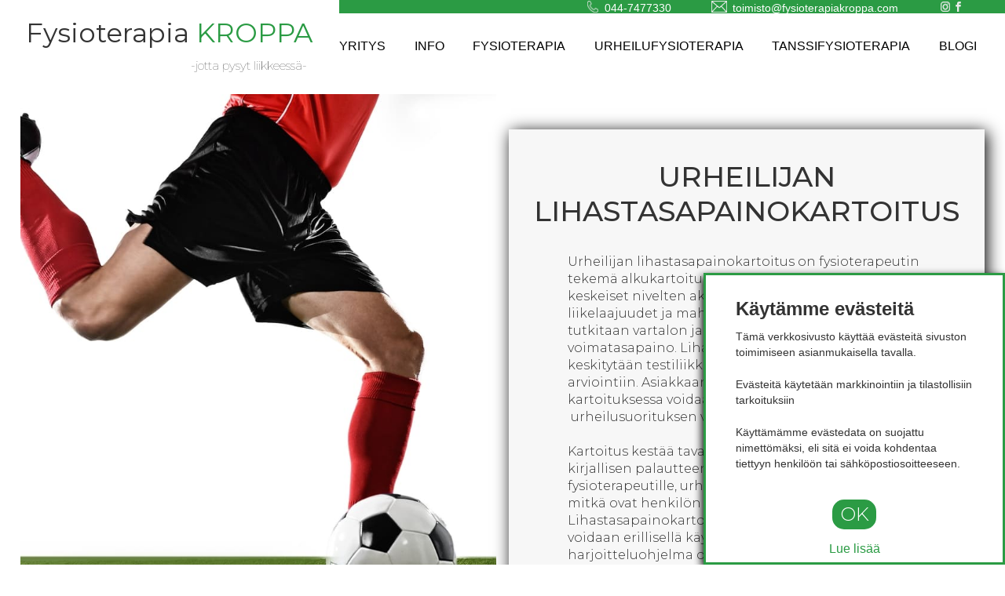

--- FILE ---
content_type: text/html; charset=UTF-8
request_url: https://fysioterapiakroppa.com/urheilijan-lihastasapaino-kartoitus/
body_size: 7098
content:

<!DOCTYPE HTML>
<html lang="fi" xmlns:og="http://opengraphprotocol.org/schema/" xmlns:fb="http://www.facebook.com/2008/fbml">
<head>
	<!-- Google Tag Manager -->
<script>(function(w,d,s,l,i){w[l]=w[l]||[];w[l].push({'gtm.start':
new Date().getTime(),event:'gtm.js'});var f=d.getElementsByTagName(s)[0],
j=d.createElement(s),dl=l!='dataLayer'?'&l='+l:'';j.async=true;j.src=
'https://www.googletagmanager.com/gtm.js?id='+i+dl;f.parentNode.insertBefore(j,f);
})(window,document,'script','dataLayer','GTM-KZMRCL4');</script>
<!-- End Google Tag Manager -->
	<meta charset="UTF-8">
	<meta name="viewport" content="width=device-width, initial-scale=1">
	<link rel="profile" href="https://gmpg.org/xfn/11">
	<meta name="description" content="Pieni ja ketterä tuki- ja liikuntaelinfysioterapiaan erikoistunut klinikka Vantaalla.
	Meiltä löydät juuri sinulle sopivan fysioterapiapalvelun.
	20-vuoden kokemuksella - sinua varten ammattitaidolla."> 
	<title>urheilijan lihastasapaino kartoitus &#8211; Fysioterapia KROPPA</title>
<meta name='robots' content='max-image-preview:large' />
<link rel='dns-prefetch' href='//ajax.googleapis.com' />
<link rel='dns-prefetch' href='//d3e54v103j8qbb.cloudfront.net' />
<link rel="alternate" type="application/rss+xml" title="Fysioterapia KROPPA &raquo; syöte" href="https://fysioterapiakroppa.com/feed/" />
<link rel="alternate" type="application/rss+xml" title="Fysioterapia KROPPA &raquo; kommenttien syöte" href="https://fysioterapiakroppa.com/comments/feed/" />
<meta property="og:title" content="urheilijan lihastasapaino kartoitus"/><meta property="og:type" content="article"/><meta property="og:url" content="https://fysioterapiakroppa.com/urheilijan-lihastasapaino-kartoitus/"/><meta property="og:site_name" content="Fysioterapia KROPPA"/><meta property="og:image" content="https://fysioterapiakroppa.com/wp-content/uploads/2021/06/FysioterapiaKROPPA-logo.png"/><meta property="og:description" content="Jotta pysyt liikkeessä"/><meta property="og:image:width" content="500"/><meta property="og:image:height" content="200"/><script>
window._wpemojiSettings = {"baseUrl":"https:\/\/s.w.org\/images\/core\/emoji\/14.0.0\/72x72\/","ext":".png","svgUrl":"https:\/\/s.w.org\/images\/core\/emoji\/14.0.0\/svg\/","svgExt":".svg","source":{"concatemoji":"https:\/\/fysioterapiakroppa.com\/wp-includes\/js\/wp-emoji-release.min.js?ver=6.3.7"}};
/*! This file is auto-generated */
!function(i,n){var o,s,e;function c(e){try{var t={supportTests:e,timestamp:(new Date).valueOf()};sessionStorage.setItem(o,JSON.stringify(t))}catch(e){}}function p(e,t,n){e.clearRect(0,0,e.canvas.width,e.canvas.height),e.fillText(t,0,0);var t=new Uint32Array(e.getImageData(0,0,e.canvas.width,e.canvas.height).data),r=(e.clearRect(0,0,e.canvas.width,e.canvas.height),e.fillText(n,0,0),new Uint32Array(e.getImageData(0,0,e.canvas.width,e.canvas.height).data));return t.every(function(e,t){return e===r[t]})}function u(e,t,n){switch(t){case"flag":return n(e,"\ud83c\udff3\ufe0f\u200d\u26a7\ufe0f","\ud83c\udff3\ufe0f\u200b\u26a7\ufe0f")?!1:!n(e,"\ud83c\uddfa\ud83c\uddf3","\ud83c\uddfa\u200b\ud83c\uddf3")&&!n(e,"\ud83c\udff4\udb40\udc67\udb40\udc62\udb40\udc65\udb40\udc6e\udb40\udc67\udb40\udc7f","\ud83c\udff4\u200b\udb40\udc67\u200b\udb40\udc62\u200b\udb40\udc65\u200b\udb40\udc6e\u200b\udb40\udc67\u200b\udb40\udc7f");case"emoji":return!n(e,"\ud83e\udef1\ud83c\udffb\u200d\ud83e\udef2\ud83c\udfff","\ud83e\udef1\ud83c\udffb\u200b\ud83e\udef2\ud83c\udfff")}return!1}function f(e,t,n){var r="undefined"!=typeof WorkerGlobalScope&&self instanceof WorkerGlobalScope?new OffscreenCanvas(300,150):i.createElement("canvas"),a=r.getContext("2d",{willReadFrequently:!0}),o=(a.textBaseline="top",a.font="600 32px Arial",{});return e.forEach(function(e){o[e]=t(a,e,n)}),o}function t(e){var t=i.createElement("script");t.src=e,t.defer=!0,i.head.appendChild(t)}"undefined"!=typeof Promise&&(o="wpEmojiSettingsSupports",s=["flag","emoji"],n.supports={everything:!0,everythingExceptFlag:!0},e=new Promise(function(e){i.addEventListener("DOMContentLoaded",e,{once:!0})}),new Promise(function(t){var n=function(){try{var e=JSON.parse(sessionStorage.getItem(o));if("object"==typeof e&&"number"==typeof e.timestamp&&(new Date).valueOf()<e.timestamp+604800&&"object"==typeof e.supportTests)return e.supportTests}catch(e){}return null}();if(!n){if("undefined"!=typeof Worker&&"undefined"!=typeof OffscreenCanvas&&"undefined"!=typeof URL&&URL.createObjectURL&&"undefined"!=typeof Blob)try{var e="postMessage("+f.toString()+"("+[JSON.stringify(s),u.toString(),p.toString()].join(",")+"));",r=new Blob([e],{type:"text/javascript"}),a=new Worker(URL.createObjectURL(r),{name:"wpTestEmojiSupports"});return void(a.onmessage=function(e){c(n=e.data),a.terminate(),t(n)})}catch(e){}c(n=f(s,u,p))}t(n)}).then(function(e){for(var t in e)n.supports[t]=e[t],n.supports.everything=n.supports.everything&&n.supports[t],"flag"!==t&&(n.supports.everythingExceptFlag=n.supports.everythingExceptFlag&&n.supports[t]);n.supports.everythingExceptFlag=n.supports.everythingExceptFlag&&!n.supports.flag,n.DOMReady=!1,n.readyCallback=function(){n.DOMReady=!0}}).then(function(){return e}).then(function(){var e;n.supports.everything||(n.readyCallback(),(e=n.source||{}).concatemoji?t(e.concatemoji):e.wpemoji&&e.twemoji&&(t(e.twemoji),t(e.wpemoji)))}))}((window,document),window._wpemojiSettings);
</script>
<style>
img.wp-smiley,
img.emoji {
	display: inline !important;
	border: none !important;
	box-shadow: none !important;
	height: 1em !important;
	width: 1em !important;
	margin: 0 0.07em !important;
	vertical-align: -0.1em !important;
	background: none !important;
	padding: 0 !important;
}
</style>
	<link rel='stylesheet' id='wp-block-library-css' href='https://fysioterapiakroppa.com/wp-includes/css/dist/block-library/style.min.css?ver=6.3.7' media='all' />
<style id='classic-theme-styles-inline-css'>
/*! This file is auto-generated */
.wp-block-button__link{color:#fff;background-color:#32373c;border-radius:9999px;box-shadow:none;text-decoration:none;padding:calc(.667em + 2px) calc(1.333em + 2px);font-size:1.125em}.wp-block-file__button{background:#32373c;color:#fff;text-decoration:none}
</style>
<style id='global-styles-inline-css'>
body{--wp--preset--color--black: #000000;--wp--preset--color--cyan-bluish-gray: #abb8c3;--wp--preset--color--white: #ffffff;--wp--preset--color--pale-pink: #f78da7;--wp--preset--color--vivid-red: #cf2e2e;--wp--preset--color--luminous-vivid-orange: #ff6900;--wp--preset--color--luminous-vivid-amber: #fcb900;--wp--preset--color--light-green-cyan: #7bdcb5;--wp--preset--color--vivid-green-cyan: #00d084;--wp--preset--color--pale-cyan-blue: #8ed1fc;--wp--preset--color--vivid-cyan-blue: #0693e3;--wp--preset--color--vivid-purple: #9b51e0;--wp--preset--gradient--vivid-cyan-blue-to-vivid-purple: linear-gradient(135deg,rgba(6,147,227,1) 0%,rgb(155,81,224) 100%);--wp--preset--gradient--light-green-cyan-to-vivid-green-cyan: linear-gradient(135deg,rgb(122,220,180) 0%,rgb(0,208,130) 100%);--wp--preset--gradient--luminous-vivid-amber-to-luminous-vivid-orange: linear-gradient(135deg,rgba(252,185,0,1) 0%,rgba(255,105,0,1) 100%);--wp--preset--gradient--luminous-vivid-orange-to-vivid-red: linear-gradient(135deg,rgba(255,105,0,1) 0%,rgb(207,46,46) 100%);--wp--preset--gradient--very-light-gray-to-cyan-bluish-gray: linear-gradient(135deg,rgb(238,238,238) 0%,rgb(169,184,195) 100%);--wp--preset--gradient--cool-to-warm-spectrum: linear-gradient(135deg,rgb(74,234,220) 0%,rgb(151,120,209) 20%,rgb(207,42,186) 40%,rgb(238,44,130) 60%,rgb(251,105,98) 80%,rgb(254,248,76) 100%);--wp--preset--gradient--blush-light-purple: linear-gradient(135deg,rgb(255,206,236) 0%,rgb(152,150,240) 100%);--wp--preset--gradient--blush-bordeaux: linear-gradient(135deg,rgb(254,205,165) 0%,rgb(254,45,45) 50%,rgb(107,0,62) 100%);--wp--preset--gradient--luminous-dusk: linear-gradient(135deg,rgb(255,203,112) 0%,rgb(199,81,192) 50%,rgb(65,88,208) 100%);--wp--preset--gradient--pale-ocean: linear-gradient(135deg,rgb(255,245,203) 0%,rgb(182,227,212) 50%,rgb(51,167,181) 100%);--wp--preset--gradient--electric-grass: linear-gradient(135deg,rgb(202,248,128) 0%,rgb(113,206,126) 100%);--wp--preset--gradient--midnight: linear-gradient(135deg,rgb(2,3,129) 0%,rgb(40,116,252) 100%);--wp--preset--font-size--small: 13px;--wp--preset--font-size--medium: 20px;--wp--preset--font-size--large: 36px;--wp--preset--font-size--x-large: 42px;--wp--preset--spacing--20: 0.44rem;--wp--preset--spacing--30: 0.67rem;--wp--preset--spacing--40: 1rem;--wp--preset--spacing--50: 1.5rem;--wp--preset--spacing--60: 2.25rem;--wp--preset--spacing--70: 3.38rem;--wp--preset--spacing--80: 5.06rem;--wp--preset--shadow--natural: 6px 6px 9px rgba(0, 0, 0, 0.2);--wp--preset--shadow--deep: 12px 12px 50px rgba(0, 0, 0, 0.4);--wp--preset--shadow--sharp: 6px 6px 0px rgba(0, 0, 0, 0.2);--wp--preset--shadow--outlined: 6px 6px 0px -3px rgba(255, 255, 255, 1), 6px 6px rgba(0, 0, 0, 1);--wp--preset--shadow--crisp: 6px 6px 0px rgba(0, 0, 0, 1);}:where(.is-layout-flex){gap: 0.5em;}:where(.is-layout-grid){gap: 0.5em;}body .is-layout-flow > .alignleft{float: left;margin-inline-start: 0;margin-inline-end: 2em;}body .is-layout-flow > .alignright{float: right;margin-inline-start: 2em;margin-inline-end: 0;}body .is-layout-flow > .aligncenter{margin-left: auto !important;margin-right: auto !important;}body .is-layout-constrained > .alignleft{float: left;margin-inline-start: 0;margin-inline-end: 2em;}body .is-layout-constrained > .alignright{float: right;margin-inline-start: 2em;margin-inline-end: 0;}body .is-layout-constrained > .aligncenter{margin-left: auto !important;margin-right: auto !important;}body .is-layout-constrained > :where(:not(.alignleft):not(.alignright):not(.alignfull)){max-width: var(--wp--style--global--content-size);margin-left: auto !important;margin-right: auto !important;}body .is-layout-constrained > .alignwide{max-width: var(--wp--style--global--wide-size);}body .is-layout-flex{display: flex;}body .is-layout-flex{flex-wrap: wrap;align-items: center;}body .is-layout-flex > *{margin: 0;}body .is-layout-grid{display: grid;}body .is-layout-grid > *{margin: 0;}:where(.wp-block-columns.is-layout-flex){gap: 2em;}:where(.wp-block-columns.is-layout-grid){gap: 2em;}:where(.wp-block-post-template.is-layout-flex){gap: 1.25em;}:where(.wp-block-post-template.is-layout-grid){gap: 1.25em;}.has-black-color{color: var(--wp--preset--color--black) !important;}.has-cyan-bluish-gray-color{color: var(--wp--preset--color--cyan-bluish-gray) !important;}.has-white-color{color: var(--wp--preset--color--white) !important;}.has-pale-pink-color{color: var(--wp--preset--color--pale-pink) !important;}.has-vivid-red-color{color: var(--wp--preset--color--vivid-red) !important;}.has-luminous-vivid-orange-color{color: var(--wp--preset--color--luminous-vivid-orange) !important;}.has-luminous-vivid-amber-color{color: var(--wp--preset--color--luminous-vivid-amber) !important;}.has-light-green-cyan-color{color: var(--wp--preset--color--light-green-cyan) !important;}.has-vivid-green-cyan-color{color: var(--wp--preset--color--vivid-green-cyan) !important;}.has-pale-cyan-blue-color{color: var(--wp--preset--color--pale-cyan-blue) !important;}.has-vivid-cyan-blue-color{color: var(--wp--preset--color--vivid-cyan-blue) !important;}.has-vivid-purple-color{color: var(--wp--preset--color--vivid-purple) !important;}.has-black-background-color{background-color: var(--wp--preset--color--black) !important;}.has-cyan-bluish-gray-background-color{background-color: var(--wp--preset--color--cyan-bluish-gray) !important;}.has-white-background-color{background-color: var(--wp--preset--color--white) !important;}.has-pale-pink-background-color{background-color: var(--wp--preset--color--pale-pink) !important;}.has-vivid-red-background-color{background-color: var(--wp--preset--color--vivid-red) !important;}.has-luminous-vivid-orange-background-color{background-color: var(--wp--preset--color--luminous-vivid-orange) !important;}.has-luminous-vivid-amber-background-color{background-color: var(--wp--preset--color--luminous-vivid-amber) !important;}.has-light-green-cyan-background-color{background-color: var(--wp--preset--color--light-green-cyan) !important;}.has-vivid-green-cyan-background-color{background-color: var(--wp--preset--color--vivid-green-cyan) !important;}.has-pale-cyan-blue-background-color{background-color: var(--wp--preset--color--pale-cyan-blue) !important;}.has-vivid-cyan-blue-background-color{background-color: var(--wp--preset--color--vivid-cyan-blue) !important;}.has-vivid-purple-background-color{background-color: var(--wp--preset--color--vivid-purple) !important;}.has-black-border-color{border-color: var(--wp--preset--color--black) !important;}.has-cyan-bluish-gray-border-color{border-color: var(--wp--preset--color--cyan-bluish-gray) !important;}.has-white-border-color{border-color: var(--wp--preset--color--white) !important;}.has-pale-pink-border-color{border-color: var(--wp--preset--color--pale-pink) !important;}.has-vivid-red-border-color{border-color: var(--wp--preset--color--vivid-red) !important;}.has-luminous-vivid-orange-border-color{border-color: var(--wp--preset--color--luminous-vivid-orange) !important;}.has-luminous-vivid-amber-border-color{border-color: var(--wp--preset--color--luminous-vivid-amber) !important;}.has-light-green-cyan-border-color{border-color: var(--wp--preset--color--light-green-cyan) !important;}.has-vivid-green-cyan-border-color{border-color: var(--wp--preset--color--vivid-green-cyan) !important;}.has-pale-cyan-blue-border-color{border-color: var(--wp--preset--color--pale-cyan-blue) !important;}.has-vivid-cyan-blue-border-color{border-color: var(--wp--preset--color--vivid-cyan-blue) !important;}.has-vivid-purple-border-color{border-color: var(--wp--preset--color--vivid-purple) !important;}.has-vivid-cyan-blue-to-vivid-purple-gradient-background{background: var(--wp--preset--gradient--vivid-cyan-blue-to-vivid-purple) !important;}.has-light-green-cyan-to-vivid-green-cyan-gradient-background{background: var(--wp--preset--gradient--light-green-cyan-to-vivid-green-cyan) !important;}.has-luminous-vivid-amber-to-luminous-vivid-orange-gradient-background{background: var(--wp--preset--gradient--luminous-vivid-amber-to-luminous-vivid-orange) !important;}.has-luminous-vivid-orange-to-vivid-red-gradient-background{background: var(--wp--preset--gradient--luminous-vivid-orange-to-vivid-red) !important;}.has-very-light-gray-to-cyan-bluish-gray-gradient-background{background: var(--wp--preset--gradient--very-light-gray-to-cyan-bluish-gray) !important;}.has-cool-to-warm-spectrum-gradient-background{background: var(--wp--preset--gradient--cool-to-warm-spectrum) !important;}.has-blush-light-purple-gradient-background{background: var(--wp--preset--gradient--blush-light-purple) !important;}.has-blush-bordeaux-gradient-background{background: var(--wp--preset--gradient--blush-bordeaux) !important;}.has-luminous-dusk-gradient-background{background: var(--wp--preset--gradient--luminous-dusk) !important;}.has-pale-ocean-gradient-background{background: var(--wp--preset--gradient--pale-ocean) !important;}.has-electric-grass-gradient-background{background: var(--wp--preset--gradient--electric-grass) !important;}.has-midnight-gradient-background{background: var(--wp--preset--gradient--midnight) !important;}.has-small-font-size{font-size: var(--wp--preset--font-size--small) !important;}.has-medium-font-size{font-size: var(--wp--preset--font-size--medium) !important;}.has-large-font-size{font-size: var(--wp--preset--font-size--large) !important;}.has-x-large-font-size{font-size: var(--wp--preset--font-size--x-large) !important;}
.wp-block-navigation a:where(:not(.wp-element-button)){color: inherit;}
:where(.wp-block-post-template.is-layout-flex){gap: 1.25em;}:where(.wp-block-post-template.is-layout-grid){gap: 1.25em;}
:where(.wp-block-columns.is-layout-flex){gap: 2em;}:where(.wp-block-columns.is-layout-grid){gap: 2em;}
.wp-block-pullquote{font-size: 1.5em;line-height: 1.6;}
</style>
<link rel='stylesheet' id='fysioterapia-kroppa-style-css' href='https://fysioterapiakroppa.com/wp-content/themes/fysioterapia-kroppa/style.css?ver=1.0.0' media='all' />
<link rel='stylesheet' id='normalize-css' href='https://fysioterapiakroppa.com/wp-content/themes/fysioterapia-kroppa/css/normalize.css?ver=1.1' media='all' />
<link rel='stylesheet' id='webflow-css' href='https://fysioterapiakroppa.com/wp-content/themes/fysioterapia-kroppa/css/webflow.css?ver=1.1' media='all' />
<link rel='stylesheet' id='learning-3179c6-9be49f16a-b27f829bc0bf4.webflow-css' href='https://fysioterapiakroppa.com/wp-content/themes/fysioterapia-kroppa/css/learning-3179c6-9be49f16a-b27f829bc0bf4.webflow.css?ver=1.1' media='all' />
<link rel="https://api.w.org/" href="https://fysioterapiakroppa.com/wp-json/" /><link rel="alternate" type="application/json" href="https://fysioterapiakroppa.com/wp-json/wp/v2/pages/38" /><link rel="EditURI" type="application/rsd+xml" title="RSD" href="https://fysioterapiakroppa.com/xmlrpc.php?rsd" />
<meta name="generator" content="WordPress 6.3.7" />
<link rel="canonical" href="https://fysioterapiakroppa.com/urheilijan-lihastasapaino-kartoitus/" />
<link rel='shortlink' href='https://fysioterapiakroppa.com/?p=38' />
<link rel="alternate" type="application/json+oembed" href="https://fysioterapiakroppa.com/wp-json/oembed/1.0/embed?url=https%3A%2F%2Ffysioterapiakroppa.com%2Furheilijan-lihastasapaino-kartoitus%2F" />
<link rel="alternate" type="text/xml+oembed" href="https://fysioterapiakroppa.com/wp-json/oembed/1.0/embed?url=https%3A%2F%2Ffysioterapiakroppa.com%2Furheilijan-lihastasapaino-kartoitus%2F&#038;format=xml" />
</head>

<body class="page-template page-template-UrheilijanLihastasapaino page-template-UrheilijanLihastasapaino-php page page-id-38">
<!-- Google Tag Manager (noscript) -->
<noscript><iframe src="https://www.googletagmanager.com/ns.html?id=GTM-KZMRCL4"
height="0" width="0" style="display:none;visibility:hidden"></iframe></noscript>
<!-- End Google Tag Manager (noscript) -->
<div id="page" class="site">
<div class="navbar-2">
	<div id="w-node-_865fbb00-f4d1-5b03-6565-c68a2cc29910-2cc298fa" class="nav-brand">
	<h1 class="heading-4">Fysioterapia <span class="text-span">KROPPA</span></h1>
	<div class="text-block">-jotta pysyt liikkeessä-</div>
	</div>
	
	<div id="w-node-_99a445a0-34fa-7e9d-0628-155e506f594f-2cc298fa" class="navbar-mobile-content" style="margin-left: 101vw;">
		<a id="w-node-_99a445a0-34fa-7e9d-0628-155e506f5950-2cc298fa" href="https://fysioterapiakroppa.com/" aria-current="page" class="link-2 c">yritys</a>
		<a id="w-node-_99a445a0-34fa-7e9d-0628-155e506f5952-2cc298fa" href="https://fysioterapiakroppa.com/info/" class="link-2 c">INFO</a>
		<a id="w-node-_99a445a0-34fa-7e9d-0628-155e506f5954-2cc298fa" href="https://fysioterapiakroppa.com/fysioterapia/" class="link-2 c">FYSIOTERAPIA</a>
		<a id="w-node-_99a445a0-34fa-7e9d-0628-155e506f5956-2cc298fa" href="https://fysioterapiakroppa.com/urheilufysioterapia/" class="link-2 c">URHEILUFYSIOTERAPIA</a>
		<a id="w-node-_99a445a0-34fa-7e9d-0628-155e506f5958-2cc298fa" href="https://fysioterapiakroppa.com/tanssifysioterapia/" class="link-2 c">TANSSIFYSIOTERAPIA</a>
		<a id="w-node-_99a445a0-34fa-7e9d-0628-155e506f595a-2cc298fa" href="https://fysioterapiakroppa.com/blogi/" class="link-2 c">BLOGI</a>
		<div id="w-node-_99a445a0-34fa-7e9d-0628-155e506f595c-2cc298fa" class="contact">
		<div class="text-block-2 new"><a class="white-link" href="tel:044-7477330">044-7477330</a></div>
		<div class="text-block-3 new"><a class="white-link" href="mailto:toimisto@fysioterapiakroppa.com">toimisto@fysioterapiakroppa.com</a></div>
	</div>
	<div id="w-node-_99a445a0-34fa-7e9d-0628-155e506f5961-2cc298fa" class="div-block-13">
		<a  href="https://www.instagram.com/fysioterapiakroppa/" target="_blank" rel="noopener noreferrer"><img src="https://fysioterapiakroppa.com/wp-content/themes/fysioterapia-kroppa/images/instagram_1instagram.png" loading="eager" alt="" class="small"></a>
		<a href="https://www.facebook.com/fysioterapiakroppa" target="_blank" rel="noopener noreferrer"><img src="https://fysioterapiakroppa.com/wp-content/themes/fysioterapia-kroppa/images/facebook2_1facebook2.png" loading="eager" alt="" class="small _2"></a>
	</div>
	</div>
	
	<div id="w-node-_57d74319-8676-ae2c-29c2-edbf63296694-2cc298fa" class="menuiconcontainer">
	<img style="display:none;" src="https://fysioterapiakroppa.com/wp-content/themes/fysioterapia-kroppa/images/Menu_ikoni.jpg" loading="eager" data-w-id="477781a9-9672-d234-12fd-2d3fd896b87a" id="w-node-_477781a9-9672-d234-12fd-2d3fd896b87a-2cc298fa" alt="" class="menuicon"></div>
	<div id="w-node-_9cfd817d-015c-8f83-f774-38b78d083be8-2cc298fa" class="nav-brand testi">
	<h1 class="heading-4">Fysioterapia <span class="text-span">KROPPA</span></h1>
	<div class="text-block">-jotta pysyt liikkeessä-</div>
	</div>
	<div id="w-node-_3e722ddf-28cd-cb4b-ad9f-1628b721c322-2cc298fa" class="navbar-desktop">
	<a id="w-node-_99a445a0-34fa-7e9d-0628-155e506f5950-2cc298fa" href="https://fysioterapiakroppa.com/" aria-current="page" class="link-2 c">yritys</a>
      <a id="w-node-_99a445a0-34fa-7e9d-0628-155e506f5952-2cc298fa" href="https://fysioterapiakroppa.com/info/" class="link-2 c">INFO</a>
      <a id="w-node-_99a445a0-34fa-7e9d-0628-155e506f5954-2cc298fa" href="https://fysioterapiakroppa.com/fysioterapia/" class="link-2 c">FYSIOTERAPIA</a>
      <a id="w-node-_99a445a0-34fa-7e9d-0628-155e506f5956-2cc298fa" href="https://fysioterapiakroppa.com/urheilufysioterapia/" class="link-2 c">URHEILUFYSIOTERAPIA</a>
      <a id="w-node-_99a445a0-34fa-7e9d-0628-155e506f5958-2cc298fa" href="https://fysioterapiakroppa.com/tanssifysioterapia/" class="link-2 c">TANSSIFYSIOTERAPIA</a>
      <a id="w-node-_99a445a0-34fa-7e9d-0628-155e506f595a-2cc298fa" href="https://fysioterapiakroppa.com/blogi/" class="link-2 c">BLOGI</a>
	<div id="w-node-_3e722ddf-28cd-cb4b-ad9f-1628b721c32f-2cc298fa" class="contact"><img src="https://fysioterapiakroppa.com/wp-content/themes/fysioterapia-kroppa/images/phone-line_1phone-line.png" loading="eager" alt="" class="small phone">
	<div class="text-block-2 new"><a class="white-link" href="tel:044-7477330">044-7477330</a></div><img src="https://fysioterapiakroppa.com/wp-content/themes/fysioterapia-kroppa/images/envelope-line_1envelope-line.png" loading="eager" alt="" class="small email">
	<div class="text-block-3 new"><a  class="white-link" href="mailto:toimisto@fysioterapiakroppa.com">toimisto@fysioterapiakroppa.com</a></div>
	</div>
	<div id="w-node-_3e722ddf-28cd-cb4b-ad9f-1628b721c336-2cc298fa" class="div-block-13">
		<a href="https://www.instagram.com/fysioterapiakroppa/" target="_blank" rel="noopener noreferrer"><img src="https://fysioterapiakroppa.com/wp-content/themes/fysioterapia-kroppa/images/instagram_1instagram.png" loading="eager" alt="" class="small"></a>
		<a href="https://www.facebook.com/fysioterapiakroppa" target="_blank" rel="noopener noreferrer"><img src="https://fysioterapiakroppa.com/wp-content/themes/fysioterapia-kroppa/images/facebook2_1facebook2.png" loading="eager" alt="" class="small _2"></div></a>
	</div>
</div>
<div class="nav-brand testi _3">
	<h1 class="heading-4">Fysioterapia <span class="text-span">KROPPA</span></h1>
	<div class="text-block">-jotta pysyt liikkeessä-</div>
</div>
	

	
<div class="wrapper read-more _3 urh-jalk">
    <div class="div-block-27"><img src="https://fysioterapiakroppa.com/wp-content/themes/fysioterapia-kroppa/images/urheiluf.Lihastasapainokartoitus_jalkapallo2.jpg" loading="lazy" sizes="(max-width: 991px) 96vw, (max-width: 1439px) 47vw, 48vw" srcset="https://fysioterapiakroppa.com/wp-content/themes/fysioterapia-kroppa/images/urheiluf.Lihastasapainokartoitus_jalkapallo2-p-500.jpeg 500w, https://fysioterapiakroppa.com/wp-content/themes/fysioterapia-kroppa/images/urheiluf.Lihastasapainokartoitus_jalkapallo2-p-800.jpeg 800w, https://fysioterapiakroppa.com/wp-content/themes/fysioterapia-kroppa/images/urheiluf.Lihastasapainokartoitus_jalkapallo2-p-1080.jpeg 1080w, https://fysioterapiakroppa.com/wp-content/themes/fysioterapia-kroppa/images/urheiluf.Lihastasapainokartoitus_jalkapallo2.jpg 1545w" alt="" class="image-13 _2 urheilija lihas _3"></div>
    <div id="w-node-_8b558a14-591c-1a76-6f0b-a591e810d7a6-f07705f2" class="main-text">
      <div class="div-block-21"></div>
      <h1 class="heading-12 urh-tuki">Urheilijan <br>lihastasapainokartoitus</h1>
      <p class="paragraph-18"><br>Urheilijan lihastasapainokartoitus on fysioterapeutin tekemä alkukartoitus, jossa selvitetään lajin kannalta keskeiset nivelten aktiiviset ja passiiviset liikelaajuudet ja mahdolliset lihaskireydet. Lisäksi tutkitaan vartalon ja raajojen tärkeiden tukilihasten voimatasapaino. Lihastasapainokartoituksessa keskitytään testiliikkeiden laadullisen toteutuksen arviointiin. Asiakkaan kanssa erikseen sovittaessa kartoituksessa voidaan käyttää apuna  urheilusuorituksen videoanalyysiä.<br>‍<br></p>
      <p class="paragraph-18">Kartoitus kestää tavallisesti 60 minuuttia ja siitä saa kirjallisen palautteen. Raportti antaa tärkeää tietoa fysioterapeutille, urheilijalle ja valmentajalle siitä, mitkä ovat henkilön fyysiset vahvuudet ja puutteet. Lihastasapainokartoituksen pohjalta urheilijalle voidaan erillisellä käynnillä laatia henkilökohtainen harjoitteluohjelma ongelmakohtien ratkaisemiseksi. Nuorilla urheilijoilla kartoitus suositellaan uusittavaksi 0,5-2 vuoden välein ja aikuisilla tarpeen mukaan.<br></p>
    </div>
  </div>
  <div>
    <div class="container-4 w-container">
      <a id="goBackLink" href="https://fysioterapiakroppa.com/" class="button grid-card-button w-button">Takaisin</a>
    </div>
  </div>

  	
	<footer id="footer" class="footer">
		<div class="container w-container">
		<a data-w-id="2c7e9688-a7b6-7790-5ce1-3f2b97c7e9f4" class="show-cookiesBanner-link">Evästekäytännöt</a>
		<div class="text-block-4">Copyright © 2020 Fysioterapia KROPPA, Vantaa</div>
		</div>
		<div class="site-info">
			<a href="https://wordpress.org/">
				Proudly powered by WordPress			</a>
			<span class="sep"> | </span>
				Theme: fysioterapia-kroppa by <a href="http://underscores.me/">Underscores.me</a>.		</div><!-- .site-info -->
  </footer>


  
	
</div><!-- #page -->
<div class="cookiespopup hidden" id="cookies-acceptBanner">
    <h3 class="heading-17">Käytämme evästeitä</h3>
    <p class="paragraph-23">Tämä verkkosivusto käyttää evästeitä sivuston toimimiseen asianmukaisella tavalla.</p>
    <p class="paragraph-24">Evästeitä käytetään markkinointiin ja tilastollisiin tarkoituksiin</p>
    <p class="paragraph-25">Käyttämämme evästedata on suojattu nimettömäksi, eli sitä ei voida kohdentaa tiettyyn henkilöön tai sähköpostiosoitteeseen.<br></p>
    <a data-w-id="75976fda-a68e-fa1e-a103-2f35711a83df" href="javascript:window.location.reload(true)" class="button-cookies-accept grid-card-button services w-button" id="acceptCookiesButton">OK</a>
    <a data-w-id="f988820a-b8cd-d65d-106d-19740f121816" class="cookies-readmore-link">Lue lisää</a>
    <div style="display: none" class="cookies-readmore">
      <p>Sivuillamme Käytetään seuraavia työkaluja:</p>
      <ul role="list">
        <li>Google Analytics</li>
        <li>Facebook Pixel</li>
      </ul>
      <a class="decline-cookies-link">En hyväksy</a>
	  
    </div>
  </div>

<script src='https://ajax.googleapis.com/ajax/libs/webfont/1.6.26/webfont.js?ver=1.0.0' id='webfont-js'></script>
<script src='https://d3e54v103j8qbb.cloudfront.net/js/jquery-3.5.1.min.dc5e7f18c8.js?site=60781e790cd6a5dd9c7705db&#038;ver=1.0.0' id='CloudFront-js'></script>
<script src='https://fysioterapiakroppa.com/wp-content/themes/fysioterapia-kroppa/js/webflow.js?ver=1.0.0' id='WebflowScript-js'></script>
</body>
</html>


<!-- Page cached by LiteSpeed Cache 6.5.4 on 2026-01-21 00:54:09 -->

--- FILE ---
content_type: text/css
request_url: https://fysioterapiakroppa.com/wp-content/themes/fysioterapia-kroppa/css/learning-3179c6-9be49f16a-b27f829bc0bf4.webflow.css?ver=1.1
body_size: 33017
content:

.socialShareButtons.BlogPost{
    margin-left: auto;
    margin-top: 1%;
    margin-bottom: 1%;
}



section.widget li{
    margin-bottom: 10px;
}


.ref-text{
    padding-top: 20px;
}

.blog-postButtons{
    width: 100%;
}
.socialShareButtons {
   width: auto;
   float: right;
}
.shareFacebookButtonContainer{
    
}
.ShareToFacebookButton {
   width: 70px;
}
.sep{
    color: white;
}
.site-info{
    color: white;

}
.widget-area{
    font-weight: 300;
}

.info-map{
    margin: 3vw;
    border-style: solid;
    border-top-style: solid;
    border-right-style: solid;
    border-bottom-style: solid;
    border-left-style: solid;
    border-width: 3px;
    border-top-width: 3px;
    border-right-width: 3px;
    border-bottom-width: 3px;
    border-left-width: 3px;
    border-color: #2b9b44;
    border-top-color: rgb(43, 155, 68);
    border-right-color: rgb(43, 155, 68);
    border-bottom-color: rgb(43, 155, 68);
    border-left-color: rgb(43, 155, 68);
    border-radius: 5%;
    border-top-left-radius: 5%;
    border-top-right-radius: 5%;
    border-bottom-right-radius: 5%;
    border-bottom-left-radius: 5%;
}

.search-results .singlePost{
    margin: auto;


}

.search-results .page-title{
    text-align: center;

}
.search-form{
    display: flex;
    
}
.widget-title{
    font-size: 26px;
    font-weight: 300;

}

.search-submit{
    margin-left: 0.5vw;
    background-color: #2b9b44 !important;
    height: 30px;
}
.search-field{
    height: 30px;
    width: 100%;


}
.white-link{
    color: white;
    text-decoration: unset;


}
.white-link:hover{
    color: black;
}
div.recent-posts a:link {
    font-size: 20px;
    color: black;
    text-decoration: unset;
  }
  
  div.recent-posts a:hover {
    color: black;
    text-decoration: underline;
  }
  
  div.recent-posts a:visited {
    color: black;
  }
.jumbotron-image-home-v2 {
    position: fixed;
    left: 0%;
    top: 0%;
    right: 0%;
    bottom: 0%;
    display: inline-block;
    width: 100vw;
    height: 100vh;
    max-width: none;
    margin: 0vh 0px 0px 0%;
    padding: 0px;
    -o-object-fit: cover;
    object-fit: cover;
  }



.hidden{
    display: none !important;
}


.cookiespopup {
    position: fixed;
    left: auto;
    top: auto;
    right: 0%;
    bottom: 0%;
    z-index: 10;
    display: -webkit-box;
    display: -webkit-flex;
    display: -ms-flexbox;
    display: flex;
    width: 30vw;
    height: auto;
    padding: 1vh 3vw;
    -webkit-box-orient: vertical;
    -webkit-box-direction: normal;
    -webkit-flex-direction: column;
    -ms-flex-direction: column;
    flex-direction: column;
    border-style: solid;
    border-width: 3px;
    border-color: #2b9b44;
    background-color: #fff;
    box-shadow: -2px 4px 10px 0 #000;
}

.button-cookies-accept {
    position: relative;
}

.button-cookies-accept.grid-card-button {
    margin-top: 5%;
    margin-bottom: 5%;
    padding: 1% 3%;
    -webkit-align-self: center;
    -ms-flex-item-align: center;
    -ms-grid-row-align: center;
    align-self: center;
    border-radius: 15px;
    background-color: #2b9b44;
    font-size: 16px;
}

.button-cookies-accept.grid-card-button.services {
    padding-top: 3%;
    padding-bottom: 3%;
    font-family: Montserrat, sans-serif;
    font-size: 24px;
    font-weight: 300;
}

.cookies-readmore-link {
    overflow: hidden;
    color: #2b9b44;
    font-size: 16px;
    text-align: center;
}
.cookies-readmore {
    display: -webkit-box;
    display: -webkit-flex;
    display: -ms-flexbox;
    display: flex;
    overflow: hidden;
    height: auto;
    padding-top: 1vh;
    padding-bottom: 1vh;
    -webkit-box-orient: vertical;
    -webkit-box-direction: normal;
    -webkit-flex-direction: column;
    -ms-flex-direction: column;
    flex-direction: column;
    -webkit-flex-wrap: nowrap;
    -ms-flex-wrap: nowrap;
    flex-wrap: nowrap;
    -webkit-box-align: stretch;
    -webkit-align-items: stretch;
    -ms-flex-align: stretch;
    align-items: stretch;
    -webkit-align-content: center;
    -ms-flex-line-pack: center;
    align-content: center;
   
    width: auto;
}

.decline-cookies-link {
    display: -webkit-box;
    display: -webkit-flex;
    display: -ms-flexbox;
    display: flex;
    width: auto;
    margin-right: 0px;
    margin-left: 0px;
    -webkit-box-orient: horizontal;
    -webkit-box-direction: normal;
    -webkit-flex-direction: row;
    -ms-flex-direction: row;
    flex-direction: row;
    -webkit-box-pack: center;
    -webkit-justify-content: center;
    -ms-flex-pack: center;
    justify-content: center;
    -webkit-box-align: start;
    -webkit-align-items: flex-start;
    -ms-flex-align: start;
    align-items: flex-start;
    color: #2b9b44;
    font-size: 12px;
    text-align: left;
}

.w-button {
    color: white !important;
}

.piillota {
    display: none !important;
}

.blogPostMainImage {}

.blogPostImage {
    width: 1000px;
    height: 1000px;
    object-fit: contain;
}

.blogPostText {
    font-family: Montserrat, sans-serif;
    width: 100%;
    height: auto;
    word-wrap: break-word;
    line-height: 24px;
    font-size: 18px;
    font-weight: 300;
}

.navbar {
    position: -webkit-sticky;
    position: sticky;
    left: 0%;
    top: 0%;
    right: 0%;
    bottom: auto;
    display: none;
    width: 100vw;
    height: auto;
    max-height: none;
    grid-auto-columns: 1fr;
    grid-template-areas: "Nav-brand Nav-contact Nav-contact" "Nav-brand Nav-items Nav-items";
    -ms-grid-columns: 1fr 1fr 1fr;
    grid-template-columns: 1fr 1fr 1fr;
    -ms-grid-rows: auto auto;
    grid-template-rows: auto auto;
    background-color: #fff;
}

.navbar-navigation {
    display: -webkit-box;
    display: -webkit-flex;
    display: -ms-flexbox;
    display: flex;
    width: 100vw;
    margin-right: 0px;
    margin-left: 0px;
    -webkit-box-orient: horizontal;
    -webkit-box-direction: normal;
    -webkit-flex-direction: row;
    -ms-flex-direction: row;
    flex-direction: row;
    -webkit-box-pack: start;
    -webkit-justify-content: flex-start;
    -ms-flex-pack: start;
    justify-content: flex-start;
    -webkit-flex-wrap: nowrap;
    -ms-flex-wrap: nowrap;
    flex-wrap: nowrap;
    -webkit-box-align: center;
    -webkit-align-items: center;
    -ms-flex-align: center;
    align-items: center;
    -webkit-align-content: flex-end;
    -ms-flex-line-pack: end;
    align-content: flex-end;
    background-color: #fff;
}

.navbar-information {
    display: -webkit-box;
    display: -webkit-flex;
    display: -ms-flexbox;
    display: flex;
    -webkit-box-orient: horizontal;
    -webkit-box-direction: reverse;
    -webkit-flex-direction: row-reverse;
    -ms-flex-direction: row-reverse;
    flex-direction: row-reverse;
    -webkit-box-pack: center;
    -webkit-justify-content: center;
    -ms-flex-pack: center;
    justify-content: center;
    background-color: #2bff00;
}

.navbar-information.wide {
    max-width: 100%;
}

.navbar-information-email {
    display: inline-block;
    margin-right: 0%;
    margin-left: 3%;
    -webkit-box-orient: horizontal;
    -webkit-box-direction: reverse;
    -webkit-flex-direction: row-reverse;
    -ms-flex-direction: row-reverse;
    flex-direction: row-reverse;
}

.navbar-information-phone {
    display: inline-block;
    margin-right: 3%;
    margin-left: 0vh;
    padding-right: 0px;
    -webkit-align-self: auto;
    -ms-flex-item-align: auto;
    -ms-grid-row-align: auto;
    align-self: auto;
    -webkit-box-ordinal-group: 1;
    -webkit-order: 0;
    -ms-flex-order: 0;
    order: 0;
}

.hero-overlay-blog {
    display: -webkit-box;
    display: -webkit-flex;
    display: -ms-flexbox;
    display: flex;
    height: 100vh;
    max-height: none;
    margin-bottom: 0%;
    padding-top: 0px;
    padding-bottom: 5%;
    -webkit-box-orient: vertical;
    -webkit-box-direction: reverse;
    -webkit-flex-direction: column-reverse;
    -ms-flex-direction: column-reverse;
    flex-direction: column-reverse;
    -webkit-box-pack: start;
    -webkit-justify-content: flex-start;
    -ms-flex-pack: start;
    justify-content: flex-start;
    -webkit-box-align: start;
    -webkit-align-items: flex-start;
    -ms-flex-align: start;
    align-items: flex-start;
    background-color: hsla(0, 0%, 100%, 0);
    color: #fff;
}

.hero-overlay-blog.mobile-1 {
    display: -webkit-box;
    display: -webkit-flex;
    display: -ms-flexbox;
    display: flex;
    width: auto;
    -webkit-box-orient: vertical;
    -webkit-box-direction: normal;
    -webkit-flex-direction: column;
    -ms-flex-direction: column;
    flex-direction: column;
    -webkit-box-pack: justify;
    -webkit-justify-content: space-between;
    -ms-flex-pack: justify;
    justify-content: space-between;
    justify-items: center;
    -webkit-box-align: start;
    -webkit-align-items: start;
    -ms-flex-align: start;
    align-items: start;
    -webkit-align-content: start;
    -ms-flex-line-pack: start;
    align-content: start;
    grid-auto-columns: 1fr;
    -ms-grid-columns: 50vw 1fr;
    grid-template-columns: 50vw 1fr;
    -ms-grid-rows: auto auto;
    grid-template-rows: auto auto;
    background-color: hsla(0, 0%, 100%, 0);
}

.hero-overlay-blog.mobile-1.fysioterapia {
    display: -ms-grid;
    display: grid;
    margin-right: 4%;
    grid-auto-columns: 1fr;
    grid-column-gap: 16px;
    grid-row-gap: 16px;
    -ms-grid-columns: 1fr 1fr 1fr;
    grid-template-columns: 1fr 1fr 1fr;
    -ms-grid-rows: auto auto auto;
    grid-template-rows: auto auto auto;
}

.hero-overlay-blog.mobile-1.fysioterapia.blogi-hero {
    display: block;
    width: 48vw;
    height: 70vh;
    margin-right: 0%;
    padding-bottom: 0%;
    -webkit-box-orient: vertical;
    -webkit-box-direction: normal;
    -webkit-flex-direction: column;
    -ms-flex-direction: column;
    flex-direction: column;
    -webkit-box-pack: end;
    -webkit-justify-content: flex-end;
    -ms-flex-pack: end;
    justify-content: flex-end;
    align-self: flex-start;
    -ms-grid-columns: 1fr 1fr 1fr;
    grid-template-columns: 1fr 1fr 1fr;
    background-color: transparent;
}

.centered-container {
    position: relative;
    top: 0px;
    display: block;
    margin-top: 3vh;
    padding-right: 0%;
    -webkit-box-orient: vertical;
    -webkit-box-direction: normal;
    -webkit-flex-direction: column;
    -ms-flex-direction: column;
    flex-direction: column;
    -webkit-align-self: auto;
    -ms-flex-item-align: auto;
    -ms-grid-row-align: auto;
    align-self: auto;
    -webkit-box-ordinal-group: 1;
    -webkit-order: 0;
    -ms-flex-order: 0;
    order: 0;
    -webkit-box-flex: 0;
    -webkit-flex: 0 0 auto;
    -ms-flex: 0 0 auto;
    flex: 0 0 auto;
    background-color: transparent;
    color: #fff;
    text-align: center;
}

.centered-container.blogi-hero-title {
    display: none;
    margin-top: 0vh;
    margin-bottom: 0vh;
    -webkit-align-self: auto;
    -ms-flex-item-align: auto;
    -ms-grid-row-align: auto;
    align-self: auto;
    -webkit-box-flex: 0;
    -webkit-flex: 0 0 auto;
    -ms-flex: 0 0 auto;
    flex: 0 0 auto;
}

.centered-container.blogi-hero-titlee-new {
    display: -webkit-box;
    display: -webkit-flex;
    display: -ms-flexbox;
    display: flex;
    margin-top: 0vh;
    margin-bottom: 0vh;
    padding-top: 2vh;
    padding-bottom: 2vh;
    -webkit-align-self: auto;
    -ms-flex-item-align: auto;
    align-self: auto;
    -webkit-box-flex: 0;
    -webkit-flex: 0 0 auto;
    -ms-flex: 0 0 auto;
    flex: 0 0 auto;
}

.body {
    background-color: hsla(0, 0%, 100%, 0);
}

.wrapper {
    position: static;
    display: -webkit-box;
    display: -webkit-flex;
    display: -ms-flexbox;
    display: flex;
    height: auto;
    margin-top: 0vw;
    -webkit-box-orient: vertical;
    -webkit-box-direction: normal;
    -webkit-flex-direction: column;
    -ms-flex-direction: column;
    flex-direction: column;
    -webkit-box-align: center;
    -webkit-align-items: center;
    -ms-flex-align: center;
    align-items: center;
    grid-auto-columns: 1fr;
    -ms-grid-columns: 1fr 1fr;
    grid-template-columns: 1fr 1fr;
    -ms-grid-rows: auto;
    grid-template-rows: auto;
    background-color: transparent;
}

.wrapper.read-more._3 {
    position: static;
    top: 0%;
    display: -ms-grid;
    display: grid;
    padding-right: 2%;
    padding-bottom: 1%;
    grid-auto-columns: 1fr;
    grid-column-gap: 16px;
    grid-row-gap: 16px;
    -ms-grid-columns: 1fr 1fr;
    grid-template-columns: 1fr 1fr;
    -ms-grid-rows: auto;
    grid-template-rows: auto;
}

.wrapper.read-more._3.gameready {
    padding: 0vh 2%;
    grid-column-gap: 0px;
    grid-row-gap: 0px;
    -ms-grid-columns: 1fr 1fr;
    grid-template-columns: 1fr 1fr;
    -ms-grid-rows: 1fr auto auto;
    grid-template-rows: 1fr auto auto;
}

.wrapper.read-more._3.manuaalliset {
    padding-left: 2%;
    grid-column-gap: 0px;
    grid-row-gap: 0px;
    -ms-grid-columns: 1fr 1fr;
    grid-template-columns: 1fr 1fr;
    -ms-grid-rows: 0.25fr 1fr 1fr 1fr;
    grid-template-rows: 0.25fr 1fr 1fr 1fr;
}

.wrapper.read-more._3.kuivaneulaus {
    -ms-grid-rows: auto auto;
    grid-template-rows: auto auto;
    min-height: 100vh;
    padding-left: 0px !important;
}

.wrapper.read-more._3.urh-jalk {
    position: relative;
    z-index: -999;
    padding-left: 2%;
}

.jumbotron-image-mask {
    position: fixed;
    left: 0%;
    top: 0%;
    right: 0%;
    bottom: auto;
    z-index: -1;
    display: block;
    width: 100vw;
    height: auto;
    margin-bottom: 0px;
    padding-bottom: 0px;
    -ms-grid-row-align: auto;
    align-self: auto;
    -webkit-box-ordinal-group: 1;
    -webkit-order: 0;
    -ms-flex-order: 0;
    order: 0;
    grid-auto-columns: 1fr;
    -ms-grid-columns: 1fr 1fr;
    grid-template-columns: 1fr 1fr;
    -ms-grid-rows: auto auto;
    grid-template-rows: auto auto;
    background-color: transparent;
}

.jumbotron-image-tanssifysio {
    position: fixed;
    left: -26%;
    top: -52%;
    right: 0%;
    bottom: 0%;
    display: inline-block;
    width: 150vw;
    height: 200vh;
    max-width: none;
    margin: 0vh 0px 0px 0%;
    padding: 0px;
    -o-object-fit: cover;
    object-fit: cover;
}

.jumbotron-image-tanssifysio.mobile-verysmall._3 {
    left: -29%;
    top: -48%;
    width: 150vw;
    height: 200vh;
    -o-object-fit: contain;
    object-fit: contain;
}

.jumbotron-image-tanssifysio.mobile-verysmall._3._4 {
    top: -43%;
}

.jumbotron-image-tanssifysio.mobile-verysmall._3._4.blogi-image-jumbo {
    left: 0%;
    top: -12%;
    width: 100vw;
    height: 100vh;
    -o-object-fit: cover;
    object-fit: cover;
}

.jumbotron-image-tanssifysio.mobile-verysmall._3._4.blogi-image-jumbo.tanssi {
    top: 9%;
}

.jumbotron-image-tanssifysio.mobile-verysmall._3._4.fysio {
    top: -35%;
    display: block;
    width: 150vw;
}

.jumbotron-image-tanssifysio.mobile-verysmall._3._4.fysio.big {
    display: none;
}

.heading {
    color: #000;
    font-style: normal;
    font-weight: 400;
}

.heading.thinner {
    margin-top: 0%;
    margin-bottom: 0px;
    font-family: Montserrat, sans-serif;
    font-weight: 100;
}

.heading.thinner.fysio {
    margin-top: 6%;
}

.heading.under {
    position: relative;
    top: 0%;
    width: 90vw;
    max-height: none;
    min-width: auto;
    margin-top: 0%;
    font-size: 27px;
    line-height: 1.5em;
    text-align: center;
    white-space: normal;
    -o-object-fit: fill;
    object-fit: fill;
}

.heading.under._2 {
    position: relative;
    left: -32%;
    top: 20%;
    width: 75vw;
    -webkit-align-self: flex-end;
    -ms-flex-item-align: end;
    align-self: flex-end;
}

.image-3 {
    display: none;
}

.dropdown-wrapper {
    position: relative;
    width: 100%;
    background-color: hsla(0, 0%, 100%, 0);
}

.dropdown-trigger {
    display: -webkit-box;
    display: -webkit-flex;
    display: -ms-flexbox;
    display: flex;
    margin-right: auto;
    margin-left: auto;
    padding: 5%;
    -webkit-box-pack: center;
    -webkit-justify-content: center;
    -ms-flex-pack: center;
    justify-content: center;
    -webkit-box-align: center;
    -webkit-align-items: center;
    -ms-flex-align: center;
    align-items: center;
    border-radius: 24%;
    background-color: #0bfd50;
    cursor: pointer;
}

.dropdown-content {
    position: relative;
    overflow: hidden;
    width: 100%;
    background-color: hsla(0, 0%, 100%, 0.36);
}

.rich-text-block {
    padding: 3%;
    background-clip: border-box;
    -o-object-fit: fill;
    object-fit: fill;
}

.heading-2 {
    margin-top: 3%;
    margin-bottom: 0px;
    font-family: Montserrat, sans-serif;
    color: #000;
    font-weight: 400;
}

.heading-3 {
    margin-top: 0%;
    margin-bottom: 0px;
    font-family: Montserrat, sans-serif;
    color: #000;
    font-weight: 400;
}

.brandlogo {
    display: block;
    max-height: 100%;
    max-width: 20vw;
    float: left;
    grid-auto-columns: 1fr;
    -ms-grid-columns: 1fr 1fr;
    grid-template-columns: 1fr 1fr;
    -ms-grid-rows: auto auto;
    grid-template-rows: auto auto;
}

.logo-heading {
    font-size: 26px;
    text-align: center;
}

.nav-item {
    position: static;
    margin-right: 0%;
    padding-right: 0%;
    padding-left: 0%;
    border: 1px none #000;
    font-family: Arial, 'Helvetica Neue', Helvetica, sans-serif;
    color: #000;
    font-size: 16px;
    font-style: normal;
    font-weight: 400;
    text-align: left;
    text-decoration: none;
    text-transform: none;
}

.nav-item:hover {
    border-top: 0px none #0eb42c;
    border-bottom: 2px solid #06a328;
    color: #09af14;
}

.nav-item.new {
    position: static;
    display: block;
    overflow: visible;
    width: auto;
    margin-right: 0px;
    margin-left: 0px;
    padding-right: 0%;
    padding-left: 0%;
    text-transform: uppercase;
}

.nav-brand {
    height: auto;
}

.nav-brand.testi {
    display: none;
}

.text-span {
    color: #2b9b44;
}

.text-block {
    margin-bottom: 2%;
    font-family: Montserrat, sans-serif;
    font-size: 15px;
    line-height: 20px;
    font-weight: 100;
    text-align: right;
}

.heading-4 {
    margin-left: 2%;
    font-family: Montserrat, sans-serif;
    font-size: 36px;
    font-weight: 400;
    text-align: right;
    white-space: nowrap;
}

.text-block-2 {
    display: block;
    margin-right: 0vw;
    margin-left: 0%;
    clear: right;
    -webkit-box-flex: 0;
    -webkit-flex: 0 auto;
    -ms-flex: 0 auto;
    flex: 0 auto;
    color: #fffefe;
    cursor: pointer;
}

.text-block-2:hover {
    border-bottom: 1px solid #fff;
}

.text-block-2.new {
    margin-right: 4vw;
}

.text-block-3 {
    color: #fff;
    cursor: pointer;
}

.text-block-3:hover {
    border-bottom: 1px solid #fff;
}

.text-block-3.new {
    margin-right: 4vw;
}

.small {
    display: block;
    width: auto;
    height: 2.3vh;
    max-width: none;
    margin: 2% 4% 2% 0%;
    -webkit-align-self: center;
    -ms-flex-item-align: center;
    -ms-grid-row-align: center;
    align-self: center;
    border: 2px solid transparent;
    border-radius: 32%;
    background-color: transparent;
}

.small._2 {
    height: 2.3vh;
}

.small.phone {
    width: auto;
    height: 2vh;
    max-width: none;
    margin-top: 0%;
    margin-right: 1%;
    margin-bottom: 0%;
    padding: 0px;
    -webkit-align-self: center;
    -ms-flex-item-align: center;
    -ms-grid-row-align: center;
    align-self: center;
    border-style: none;
    border-width: 0px;
    border-color: #fff;
    border-radius: 0px;
    background-color: transparent;
}

.small.email {
    width: auto;
    height: 2vh;
    max-width: none;
    margin-top: 0%;
    margin-right: 1%;
    margin-bottom: 0%;
    -webkit-align-self: center;
    -ms-flex-item-align: center;
    -ms-grid-row-align: center;
    align-self: center;
    border-style: none;
    border-radius: 0%;
}

.navbar-2 {
    position: -webkit-sticky;
    position: sticky;
    top: 0px;
    z-index: 99999;
    display: -ms-grid;
    display: grid;
    overflow: unset;
    width: 100vw;
    height: auto;
    max-height: 15vh;
    -webkit-box-pack: stretch;
    -webkit-justify-content: stretch;
    -ms-flex-pack: stretch;
    justify-content: stretch;
    justify-items: start;
    -webkit-box-align: start;
    -webkit-align-items: start;
    -ms-flex-align: start;
    align-items: start;
    -webkit-align-content: stretch;
    -ms-flex-line-pack: stretch;
    align-content: stretch;
    grid-auto-columns: 1fr;
    grid-column-gap: 16px;
    grid-row-gap: 16px;
    grid-template-areas: "Nav-brand Content-area Content-area";
    -ms-grid-columns: 1fr 16px 1fr 16px 1fr;
    grid-template-columns: 1fr 1fr 1fr;
    -ms-grid-rows: auto 16px auto;
    grid-template-rows: auto auto;
    background-color: #fff;
}

.navbar-content {
    position: absolute;
    left: 0%;
    top: 0%;
    right: 0%;
    bottom: auto;
    display: none;
    width: 100%;
    height: 100%;
    max-height: none;
    margin-top: 0px;
    margin-bottom: auto;
    padding-top: 0%;
    padding-bottom: 0%;
    -webkit-box-pack: stretch;
    -webkit-justify-content: stretch;
    -ms-flex-pack: stretch;
    justify-content: stretch;
    justify-items: start;
    -webkit-box-align: start;
    -webkit-align-items: start;
    -ms-flex-align: start;
    align-items: start;
    -webkit-align-content: start;
    -ms-flex-line-pack: start;
    align-content: start;
    grid-auto-columns: 1fr;
    grid-template-areas: "Area Area Area Area Area Area-8" "Area-2 Area-3 Area-4 Area-5 Area-6 Area-7";
    -ms-grid-columns: auto auto auto auto auto auto;
    grid-template-columns: auto auto auto auto auto auto;
    -ms-grid-rows: auto 1fr;
    grid-template-rows: auto 1fr;
}

.highlite-section {
    display: none;
    margin-top: 1%;
    padding-top: 1%;
    -webkit-box-orient: horizontal;
    -webkit-box-direction: normal;
    -webkit-flex-direction: row;
    -ms-flex-direction: row;
    flex-direction: row;
    -webkit-box-pack: start;
    -webkit-justify-content: flex-start;
    -ms-flex-pack: start;
    justify-content: flex-start;
    -webkit-box-align: start;
    -webkit-align-items: flex-start;
    -ms-flex-align: start;
    align-items: flex-start;
}

.highlite-section.flipped {
    display: none;
    margin-top: 5%;
    -webkit-box-orient: horizontal;
    -webkit-box-direction: reverse;
    -webkit-flex-direction: row-reverse;
    -ms-flex-direction: row-reverse;
    flex-direction: row-reverse;
    -webkit-box-pack: end;
    -webkit-justify-content: flex-end;
    -ms-flex-pack: end;
    justify-content: flex-end;
    -webkit-box-align: start;
    -webkit-align-items: flex-start;
    -ms-flex-align: start;
    align-items: flex-start;
}

.highlite-container {
    display: -ms-grid;
    display: grid;
    height: auto;
    justify-items: stretch;
    grid-auto-columns: 1fr;
    grid-column-gap: 0px;
    grid-row-gap: 0px;
    grid-template-areas: "Area Area-2" "Area Area-2";
    -ms-grid-columns: 1fr 0px 1fr;
    grid-template-columns: 1fr 1fr;
    -ms-grid-rows: auto 0px auto;
    grid-template-rows: auto auto;
}

.highlite-container.flipped {
    justify-items: stretch;
}

.highlite-container.left {
    margin-right: auto;
    margin-left: auto;
    justify-items: stretch;
}

.img-container {
    overflow: hidden;
    max-height: 55vh;
    margin-right: 0%;
    border-radius: 50%;
}

.highlit-content {
    display: -webkit-box;
    display: -webkit-flex;
    display: -ms-flexbox;
    display: flex;
    margin-left: 5%;
    -webkit-box-orient: vertical;
    -webkit-box-direction: normal;
    -webkit-flex-direction: column;
    -ms-flex-direction: column;
    flex-direction: column;
    -webkit-box-pack: start;
    -webkit-justify-content: flex-start;
    -ms-flex-pack: start;
    justify-content: flex-start;
    -webkit-box-align: start;
    -webkit-align-items: flex-start;
    -ms-flex-align: start;
    align-items: flex-start;
    grid-auto-columns: 1fr;
    grid-template-areas: ".";
    -ms-grid-columns: 1fr;
    grid-template-columns: 1fr;
    -ms-grid-rows: auto auto;
    grid-template-rows: auto auto;
}

.highlit-content.flipped {
    margin-right: 5%;
    margin-left: 0%;
}

.paragraph-4 {
    display: block;
    font-family: Montserrat, sans-serif;
    font-weight: 300;
}

.image-9 {
    overflow: hidden;
    width: 100%;
    height: auto;
    max-height: none;
    max-width: none;
    margin-top: 0px;
    margin-right: 0%;
    padding-top: 0px;
    padding-right: 0px;
    padding-left: 0px;
    border: 50px none #000;
    border-radius: 0%;
    -o-object-fit: fill;
    object-fit: fill;
}

.heading-6 {
    font-family: 'Dulcimer jf', sans-serif;
    font-size: 6em;
    line-height: 1em;
    font-weight: 700;
}

.heading-7 {
    font-family: 'Dulcimer jf', sans-serif;
    font-size: 6em;
    line-height: 1em;
}

.text-span-2 {
    font-weight: 600;
}

.highlite-container-content-left {
    position: static;
    top: 0px;
    z-index: -999;
    display: -ms-grid;
    display: grid;
    margin-left: 2%;
    padding-top: 3%;
    grid-auto-columns: 1fr;
    grid-column-gap: 16px;
    grid-row-gap: 16px;
    grid-template-areas: "Area Area-2" "Area Area-2";
    -ms-grid-columns: 0.25fr 16px 0.5fr;
    grid-template-columns: 0.25fr 0.5fr;
    -ms-grid-rows: auto 16px auto;
    grid-template-rows: auto auto;
    -o-object-fit: fill;
    object-fit: fill;
}

.div-block-8 {
    display: -webkit-box;
    display: -webkit-flex;
    display: -ms-flexbox;
    display: flex;
    -webkit-box-orient: vertical;
    -webkit-box-direction: normal;
    -webkit-flex-direction: column;
    -ms-flex-direction: column;
    flex-direction: column;
    -webkit-box-pack: center;
    -webkit-justify-content: center;
    -ms-flex-pack: center;
    justify-content: center;
    -webkit-box-align: center;
    -webkit-align-items: center;
    -ms-flex-align: center;
    align-items: center;
}

.heading-8 {
    margin-top: 0px;
    margin-bottom: 0px;
    -webkit-align-self: flex-start;
    -ms-flex-item-align: start;
    align-self: flex-start;
    font-family: 'Dulcimer jf', sans-serif;
    font-size: 6em;
    line-height: 0.45em;
    font-style: italic;
    text-align: left;
}

.paragraph-5 {
    max-height: none;
    max-width: 75%;
    -webkit-align-self: flex-start;
    -ms-flex-item-align: start;
    align-self: flex-start;
    font-family: Montserrat, sans-serif;
    font-weight: 300;
    font-size: 18px;
}

.text-span-4 {
    font-family: Montserrat, sans-serif;
    font-size: 14px;
    font-style: normal;
    font-weight: 300;
    line-height: 40px;


}

.highlite-container-right {
    display: block;
    -webkit-box-orient: horizontal;
    -webkit-box-direction: normal;
    -webkit-flex-direction: row;
    -ms-flex-direction: row;
    flex-direction: row;
    -webkit-box-align: start;
    -webkit-align-items: flex-start;
    -ms-flex-align: start;
    align-items: flex-start;
}

.highlite-container-content-right {
    display: -ms-grid;
    display: grid;
    margin-top: 3%;
    margin-right: 2%;
    -webkit-box-pack: end;
    -webkit-justify-content: end;
    -ms-flex-pack: end;
    justify-content: end;
    justify-items: stretch;
    grid-auto-columns: 1fr;
    grid-column-gap: 16px;
    grid-row-gap: 16px;
    grid-template-areas: "Area-2 Area" "Area-2 Area";
    -ms-grid-columns: 0.5fr 16px 0.25fr;
    grid-template-columns: 0.5fr 0.25fr;
    -ms-grid-rows: auto 16px auto;
    grid-template-rows: auto auto;
    padding-bottom: 1.5vh;
}

.image-11 {
    max-height: none;
    border-radius: 99%;
    box-shadow: -6px 6px 20px 0 #000;
}

.paragraph-6 {
    display: -webkit-box;
    display: -webkit-flex;
    display: -ms-flexbox;
    display: flex;
    max-width: 75%;
    margin-top: 0%;
    font-family: Montserrat, sans-serif;
    font-weight: 300;
    text-align: left;
    font-size: 18px;
}

.heading-9 {
    width: 75%;
    -webkit-align-self: flex-end;
    -ms-flex-item-align: end;
    align-self: flex-end;
    font-family: 'Dulcimer jf', sans-serif;
    font-size: 6em;
    line-height: 0.5em;
    font-style: italic;
    text-align: left;
}

.div-block-9 {
    display: -webkit-box;
    display: -webkit-flex;
    display: -ms-flexbox;
    display: flex;
    -webkit-box-orient: vertical;
    -webkit-box-direction: normal;
    -webkit-flex-direction: column;
    -ms-flex-direction: column;
    flex-direction: column;
    -webkit-box-align: end;
    -webkit-align-items: flex-end;
    -ms-flex-align: end;
    align-items: flex-end;
    text-align: left;
}

.section {
    display: none;
    width: auto;
    max-width: 100vw;
    margin-right: 0px;
    padding-right: 0px;
    grid-auto-columns: 1fr;
    grid-template-areas: "Area-2 Area Area" "Area-2 Area Area";
    -ms-grid-columns: 1fr 1fr 1fr;
    grid-template-columns: 1fr 1fr 1fr;
    -ms-grid-rows: auto auto;
    grid-template-rows: auto auto;
}

.div-block-10 {
    display: -ms-grid;
    display: grid;
    grid-auto-columns: 1fr;
    grid-column-gap: 16px;
    grid-row-gap: 16px;
    grid-template-areas: "Area-2" "Area";
    -ms-grid-columns: 1fr;
    grid-template-columns: 1fr;
    -ms-grid-rows: auto 16px auto;
    grid-template-rows: auto auto;
}

.div-block-11 {
    display: -webkit-box;
    display: -webkit-flex;
    display: -ms-flexbox;
    display: flex;
    grid-auto-columns: 1fr;
    -ms-grid-columns: 1fr 1fr 1fr 1fr 1fr 1fr;
    grid-template-columns: 1fr 1fr 1fr 1fr 1fr 1fr;
    -ms-grid-rows: auto;
    grid-template-rows: auto;
}

.list-3 {
    display: -ms-grid;
    display: grid;
    margin-bottom: 0px;
    padding-left: 0px;
    clear: none;
    -webkit-box-pack: start;
    -webkit-justify-content: start;
    -ms-flex-pack: start;
    justify-content: start;
    -webkit-align-content: stretch;
    -ms-flex-line-pack: stretch;
    align-content: stretch;
    -webkit-box-flex: 0;
    -webkit-flex: 0 auto;
    -ms-flex: 0 auto;
    flex: 0 auto;
    grid-auto-flow: row;
    grid-auto-columns: 1fr;
    grid-column-gap: 1vw;
    grid-row-gap: 1vw;
    -ms-grid-columns: auto auto auto auto auto auto;
    grid-template-columns: auto auto auto auto auto auto;
    -ms-grid-rows: auto auto;
    grid-template-rows: auto auto;
    list-style-type: none;
    white-space: normal;
}

.list-3._1280 {
    -webkit-box-pack: start;
    -webkit-justify-content: start;
    -ms-flex-pack: start;
    justify-content: start;
    -webkit-align-content: stretch;
    -ms-flex-line-pack: stretch;
    align-content: stretch;
    grid-auto-flow: row;
    grid-column-gap: 1vw;
}

.list-item {
    min-width: auto;
}

.link-2 {
    color: #000;
    font-size: 16px;
    text-decoration: none;
    text-transform: uppercase;
}

.link-2.c {
    font-size: 14px;
}

.link-2.c:hover {
    border-bottom: 3px solid #2b9b44;
}

.link-2.c.w--current {
    border-bottom: 3px solid #2b9b44;
}

.contact {
    position: absolute;
    left: 0%;
    top: 0%;
    right: 0%;
    bottom: 0px;
    display: -webkit-box;
    display: -webkit-flex;
    display: -ms-flexbox;
    display: flex;
    width: 100%;
    height: 100%;
    margin-top: 0px;
    -webkit-box-orient: horizontal;
    -webkit-box-direction: normal;
    -webkit-flex-direction: row;
    -ms-flex-direction: row;
    flex-direction: row;
    -webkit-box-pack: end;
    -webkit-justify-content: flex-end;
    -ms-flex-pack: end;
    justify-content: flex-end;
    -webkit-flex-wrap: nowrap;
    -ms-flex-wrap: nowrap;
    flex-wrap: nowrap;
    -webkit-box-align: stretch;
    -webkit-align-items: stretch;
    -ms-flex-align: stretch;
    align-items: stretch;
    background-color: #2b9b44;
    text-align: left;
}

.div-block-13 {
    display: -webkit-box;
    display: -webkit-flex;
    display: -ms-flexbox;
    display: flex;
    width: 100%;
    height: 100%;
    -webkit-box-orient: horizontal;
    -webkit-box-direction: normal;
    -webkit-flex-direction: row;
    -ms-flex-direction: row;
    flex-direction: row;
    background-color: #2b9b44;
}

.div-block-14 {
    border-radius: 0%;
}

.image-12 {
    border-radius: 100%;
    box-shadow: 6px 6px 20px 0 #000;
}

.div-block-15 {
    position: relative;
    top: -12.4vh;
    display: -webkit-box;
    display: -webkit-flex;
    display: -ms-flexbox;
    display: flex;
    width: 100vw;
    -webkit-box-orient: horizontal;
    -webkit-box-direction: normal;
    -webkit-flex-direction: row;
    -ms-flex-direction: row;
    flex-direction: row;
    -webkit-box-pack: center;
    -webkit-justify-content: center;
    -ms-flex-pack: center;
    justify-content: center;
    -webkit-box-align: center;
    -webkit-align-items: center;
    -ms-flex-align: center;
    align-items: center;
}

.div-block-15._2 {
    position: static;
    top: 0vh;
    display: block;
    width: auto;
}

.ref-img-container {
    width: 100%;
    height: auto;
}

.ref-img-container.new {
    width: auto;
    height: 100%;
}

.ref-img {
    width: 100%;
    height: 100%;
    max-width: none;
    border-top-left-radius: 10%;
    border-bottom-right-radius: 10%;
    box-shadow: 6px 6px 20px 0 #000;
    -o-object-fit: cover;
    object-fit: cover;
}

.heading-10 {
    font-family: Montserrat, sans-serif;
    font-weight: 400;
}

.paragraph-7 {
    margin-bottom: 0px;
    font-family: Montserrat, sans-serif;
    font-size: 14px;
    font-weight: 300;
}

.paragraph-8 {
    margin-bottom: 0px;
    font-family: Montserrat, sans-serif;
    font-weight: 300;
}

.paragraph-9 {
    margin-bottom: 0px;
    font-family: Montserrat, sans-serif;
    font-weight: 300;
}

.paragraph-10 {
    margin-bottom: 0px;
    font-family: Montserrat, sans-serif;
    font-weight: 300;
}

.paragraph-11 {
    margin-bottom: 0px;
    font-family: Montserrat, sans-serif;
    font-weight: 300;
}

.text-span-5 {
    font-family: 'Swanky and Moo Moo', sans-serif;
    font-size: 18px;
    font-style: italic;
    font-weight: 500;
    text-decoration: none;
}

.text-span-6 {
    font-family: 'Sedgwick Ave', sans-serif;
    font-size: 18px;
    font-style: italic;
    font-weight: 500;
}

.text-span-7 {
    font-family: 'Liu Jian Mao Cao', sans-serif;
    font-size: 18px;
    font-style: italic;
    font-weight: 500;
}

.text-span-8 {
    font-family: 'Reenie Beanie', sans-serif;
    font-size: 18px;
    font-weight: 500;
}

.text-span-9 {
    font-family: Calligraffitti, sans-serif;
    font-size: 18px;
    font-style: italic;
    font-weight: 500;
}

.paragraph-12 {
    margin-top: 1%;
    margin-bottom: 0px;
    font-family: Montserrat, sans-serif;
    font-weight: 300;
}

.paragraph-13 {
    margin-top: 1%;
    margin-bottom: 0px;
    font-family: Montserrat, sans-serif;
    font-weight: 300;
}

.paragraph-14 {
    margin-top: 2%;
    margin-bottom: 0px;
    font-family: Montserrat, sans-serif;
    font-weight: 300;
}

.paragraph-15 {
    margin-top: 1%;
    margin-bottom: 0px;
    font-family: Montserrat, sans-serif;
    font-weight: 300;
}

.paragraph-16 {
    margin-top: 1%;
    margin-bottom: 0px;
    font-family: Montserrat, sans-serif;
    font-weight: 300;
}

.footer {
    position: static;
    left: 0%;
    top: auto;
    right: 0%;
    bottom: 0px;
    padding-top: 0px;
    padding-bottom: 0px;
    -webkit-box-align: start;
    -webkit-align-items: flex-start;
    -ms-flex-align: start;
    align-items: flex-start;
    background-color: #2b9b44;
    text-align: center;
}

.footer a{
    color: white;
    text-decoration: none;
}
.footer a:hover{
    color: white;
    cursor: pointer;
}

.text-block-4 {
    color: #fff;
}

.link-3 {
    width: 15ch;
    margin-bottom: 1%;
    -webkit-align-self: center;
    -ms-flex-item-align: center;
    -ms-grid-row-align: center;
    align-self: center;
    color: #fff;
    text-decoration: none;
    cursor: pointer;
}

.link-3:hover {
    border-bottom: 1px solid #fff;
}

.container {
    display: -webkit-box;
    display: -webkit-flex;
    display: -ms-flexbox;
    display: flex;
    padding-top: 1%;
    padding-bottom: 1%;
    -webkit-box-orient: vertical;
    -webkit-box-direction: normal;
    -webkit-flex-direction: column;
    -ms-flex-direction: column;
    flex-direction: column;
}

.section-2 {
    min-height: 100vh;
    min-width: auto;
    background-color: hsla(0, 0%, 100%, 0.61);
}

.div-block-17 {
    display: -webkit-box;
    display: -webkit-flex;
    display: -ms-flexbox;
    display: flex;
    min-height: auto;
    min-width: 100vw;
    -webkit-box-orient: vertical;
    -webkit-box-direction: normal;
    -webkit-flex-direction: column;
    -ms-flex-direction: column;
    flex-direction: column;
    -webkit-box-pack: center;
    -webkit-justify-content: center;
    -ms-flex-pack: center;
    justify-content: center;
    -webkit-box-align: center;
    -webkit-align-items: center;
    -ms-flex-align: center;
    align-items: center;
}

.info-text {
    margin-bottom: 1%;
    padding-bottom: 0px;
    font-family: Montserrat, sans-serif;
    font-size: 18px;
    font-weight: 300;
}

.info-heading {
    margin-top: 1%;
    margin-bottom: 1%;
    font-family: Montserrat, sans-serif;
    font-size: 32px;
    font-weight: 300;
    text-align: center;
}

.info-text-block {
    max-width: 65%;
    margin-top: 1%;
    margin-bottom: 1%;
    font-family: Montserrat, sans-serif;
    font-size: 18px;
    font-weight: 300;
    text-align: center;
}

.services-section {
    display: -webkit-box;
    display: -webkit-flex;
    display: -ms-flexbox;
    display: flex;
    padding-bottom: 1%;
    -webkit-box-orient: vertical;
    -webkit-box-direction: normal;
    -webkit-flex-direction: column;
    -ms-flex-direction: column;
    flex-direction: column;
    -webkit-box-align: center;
    -webkit-align-items: center;
    -ms-flex-align: center;
    align-items: center;
    background-color: hsla(0, 0%, 100%, 0.65);
}

.grid-4 {
    display: -ms-grid;
    display: grid;
    width: 98vw;
    margin-right: 1vw;
    margin-bottom: 0.5%;
    margin-left: 1vw;
    justify-items: stretch;
    -ms-grid-row-align: auto;
    align-self: auto;
    grid-auto-columns: 1fr;
    grid-column-gap: 4px;
    grid-row-gap: 16px;
    -ms-grid-columns: 1fr 1fr 1fr;
    grid-template-columns: 1fr 1fr 1fr;
    -ms-grid-rows: 35vh;
    grid-template-rows: 35vh;
    background-color: hsla(0, 0%, 100%, 0.1);
}

.grid-5 {
    display: -ms-grid;
    display: grid;
    width: 98vw;
    margin-right: 2vw;
    margin-left: 2vw;
    grid-auto-columns: 1fr;
    grid-column-gap: 5px;
    grid-row-gap: 16px;
    -ms-grid-columns: 1fr 1fr 1fr 1fr 1fr 1fr;
    grid-template-columns: 1fr 1fr 1fr 1fr 1fr 1fr;
    -ms-grid-rows: auto;
    grid-template-rows: auto;
}

.grid-5.urheilu {
    -ms-grid-columns: 1fr 1fr 1fr 1fr 1fr;
    grid-template-columns: 1fr 1fr 1fr 1fr 1fr;
    -ms-grid-rows: 30vh;
    grid-template-rows: 30vh;
}

.grid-card {
    display: -ms-grid;
    display: grid;
    overflow: hidden;
    margin-right: 0px;
    margin-left: 0px;
    padding: 0%;
    grid-auto-columns: 1fr;
    grid-column-gap: 0px;
    grid-row-gap: 0px;
    grid-template-areas: "Area Area" "Area-2 Area-2";
    -ms-grid-columns: 1fr 0px 1fr;
    grid-template-columns: 1fr 1fr;
    -ms-grid-rows: auto 0px auto;
    grid-template-rows: 1fr 1fr;
    background-color: hsla(0, 0%, 100%, 0);
}

.grid-card.asentohuimaus {
    display: none;
}

.grid-card-img {
    position: relative;
    z-index: auto;
    width: 100%;
    height: 100%;
    margin-bottom: 0px;
    padding-bottom: 0px;
    background-color: transparent;
    -o-object-fit: cover;
    object-fit: cover;
}

.grid-card-img.jalka {
    position: relative;
    left: 0px;
    top: 0px;
    width: 100%;
    height: 100%;
    background-color: transparent;
    -o-object-fit: cover;
    object-fit: cover;
}

.grid-card-img.kasipaino {
    position: relative;
    left: 0px;
    top: 1px;
    z-index: auto;
    width: 100%;
    height: 100%;
    -o-object-fit: cover;
    object-fit: cover;
    background-color: transparent;
}

.grid-card-img.tanssija-alaraajaanalyysi {
    position: relative;
    left: 0px;
    top: 0%;
    width: 100%;
    height: 100%;
    background-color: transparent;
    -o-object-fit: cover;
    object-fit: cover;
}

.grid-card-img.toiminnallinen {
    position: relative;
    top: 0px;
    width: 100%;
    height: 100%;
    max-width: none;
}

.grid-card-heading-1 {
    position: relative;
    width: 100%;
    color: #fff;
    font-size: 28px;
    font-weight: 400;
    text-align: center;
    white-space: normal;
}

.grid-card-heading-1._2 {
    font-size: 20px;
}

.button {
    position: relative;
}

.button.grid-card-button {
    margin-top: 5%;
    margin-bottom: 5%;
    padding: 1% 3%;
    -webkit-align-self: center;
    -ms-flex-item-align: center;
    -ms-grid-row-align: center;
    align-self: center;
    border-radius: 15px;
    background-color: #2b9b44;
    font-size: 16px;
    color: white !important;
}

.grid-card-content {
    position: relative;
    z-index: 999;
    display: -webkit-box;
    display: -webkit-flex;
    display: -ms-flexbox;
    display: flex;
    -webkit-box-orient: vertical;
    -webkit-box-direction: normal;
    -webkit-flex-direction: column;
    -ms-flex-direction: column;
    flex-direction: column;
    -webkit-box-pack: center;
    -webkit-justify-content: center;
    -ms-flex-pack: center;
    justify-content: center;
    -webkit-box-align: center;
    -webkit-align-items: center;
    -ms-flex-align: center;
    align-items: center;
    background-color: rgba(0, 0, 0, 0.64);
    font-family: Montserrat, sans-serif;
    font-weight: 400;
}

.div-block-20 {
    display: -webkit-box;
    display: -webkit-flex;
    display: -ms-flexbox;
    display: flex;
    width: 50vw;
    height: auto;
    margin-right: 12.5vw;
    margin-left: 12.5vw;
    -webkit-box-orient: horizontal;
    -webkit-box-direction: normal;
    -webkit-flex-direction: row;
    -ms-flex-direction: row;
    flex-direction: row;
    -webkit-box-pack: center;
    -webkit-justify-content: center;
    -ms-flex-pack: center;
    justify-content: center;
    -webkit-box-align: start;
    -webkit-align-items: flex-start;
    -ms-flex-align: start;
    align-items: flex-start;
    border-style: solid;
    border-width: 0px;
    border-color: #2b9b44;
    text-align: center;
}

.heading-11 {
    display: -webkit-box;
    display: -webkit-flex;
    display: -ms-flexbox;
    display: flex;
    margin-top: 0%;
    margin-bottom: 0px;
    padding-top: 4%;
    padding-bottom: 4%;
    -webkit-box-pack: center;
    -webkit-justify-content: center;
    -ms-flex-pack: center;
    justify-content: center;
    background-color: #fff;
    font-family: Montserrat, sans-serif;
    font-size: 36px;
    font-weight: 400;
}

.main-text {
    position: relative;
    z-index: 999;
    display: -webkit-box;
    display: -webkit-flex;
    display: -ms-flexbox;
    display: flex;
    height: auto;
    margin-top: 2%;
    margin-bottom: 0%;
    padding: 3%;
    -webkit-box-orient: vertical;
    -webkit-box-direction: normal;
    -webkit-flex-direction: column;
    -ms-flex-direction: column;
    flex-direction: column;
    -webkit-box-pack: start;
    -webkit-justify-content: flex-start;
    -ms-flex-pack: start;
    justify-content: flex-start;
    -webkit-box-align: start;
    -webkit-align-items: flex-start;
    -ms-flex-align: start;
    align-items: flex-start;
    background-color: #f7f7f7;
    box-shadow: 3px 3px 20px 0 #000;
    font-size: 16px;
    line-height: 22px;
}

.main-text.game-ready {
    height: auto;
    margin: 1% 3% 0%;
    box-shadow: 3px 3px 20px 0 #000;
}

.main-text.manuaaliset {
    margin-top: 0%;
    padding: 0% 1%;
    -webkit-box-pack: center;
    -webkit-justify-content: center;
    -ms-flex-pack: center;
    justify-content: center;
    -webkit-box-align: center;
    -webkit-align-items: center;
    -ms-flex-align: center;
    align-items: center;
    box-shadow: none;
}

.main-text.kuivaneulaus {
    -webkit-box-pack: center;
    -webkit-justify-content: center;
    -ms-flex-pack: center;
    justify-content: center;
}

.main-text.asentohuimaus {
    -webkit-box-pack: center;
    -webkit-justify-content: center;
    -ms-flex-pack: center;
    justify-content: center;
}

.image-13 {
    position: static;
    left: 0%;
    top: 19%;
    right: auto;
    bottom: auto;
    width: 100%;
    height: 100%;
    -o-object-fit: cover;
    object-fit: cover;
}

.image-13.shadow {
    position: relative;
    top: 4%;
    width: 95%;
    height: auto;
    border: 1px none #000;
    box-shadow: 3px 3px 20px 0 #000;
    -o-object-fit: fill;
    object-fit: fill;
}

.image-13.shadow._3 {
    position: static;
    top: -11%;
    width: 100%;
    height: 100%;
    margin-top: 0%;
    margin-bottom: 0px;
    box-shadow: none;
    -o-object-fit: contain;
    object-fit: contain;
}

.image-13.shadow._3.asento {
    -o-object-fit: cover;
    object-fit: cover;
}

.image-13._2 {
    position: -webkit-sticky;
    position: sticky;
    height: auto;
}

.image-13._2.tanssija {
    position: -webkit-sticky;
    position: sticky;
    top: 10%;
    margin-top: 2%;
}

.image-13._2.tanssija.lihas {
    top: 10%;
    margin-top: 2%;
}

.image-13._2.tanssija.lihas._1 {
    margin-top: 2%;
    margin-right: 0%;
}

.image-13._2.tanssija.lihas._1.kehonhuolto {
    left: 0%;
}

.image-13._2.tanssija.kehon {
    top: 14%;
}

.image-13._2.tanssija.kehon.huolto {
    top: 10%;
    margin-top: 2%;
}

.image-13._2.tanssija.lihas {
    left: 3%;
    top: 0%;
    z-index: -1;
    margin-top: -8%;
}

.image-13._2.tanssija {
    position: -webkit-sticky;
    position: sticky;
    top: 10%;
}

.image-13._2.tanssija.kehon {
    top: 14%;
}

.image-13._2.tanssija.alaraajalinjaus.kuva {
    position: -webkit-sticky;
    position: sticky;
    left: 0%;
    top: 0%;
    right: auto;
    bottom: auto;
    width: 100%;
    margin-top: 2%;
}

.image-13._2.urheilija {
    position: -webkit-sticky;
    position: sticky;
    top: 10%;
    margin-top: 2%;
}

.image-13._2.urheilija.lihas {
    top: 10%;
    margin-top: 2%;
}

.image-13._2.urheilija.lihas._3 {
    left: 0%;
    margin-top: 2%;
}

.image-13._2.urheilija.lihas {
    left: 3%;
    top: 0%;
    z-index: -1;
    margin-top: -8%;
}

.image-13.ultra {
    -o-object-fit: contain;
    object-fit: contain;
}

.paragraph-18 {
    margin-bottom: 0px;
    padding-right: 10%;
    padding-left: 10%;
    -webkit-align-self: center;
    -ms-flex-item-align: center;
    -ms-grid-row-align: center;
    align-self: center;
    font-family: Montserrat, sans-serif;
    font-size: 16px;
    font-weight: 300;
    text-align: left;
}

.paragraph-18._3 {
    padding-right: 7%;
    padding-left: 7%;
}

.paragraph-18._4 {
    padding-right: 10%;
    padding-left: 10%;
    line-height: 22px;
}

.paragraph-18.s-hk-hoidot {
    padding-right: 9%;
    padding-left: 9%;
}

.paragraph-18.ultra {
    padding-right: 9%;
    padding-left: 9%;
}

.paragraph-18.asentohuimaus {
    padding-right: 4%;
    padding-left: 4%;
}

.paragraph-19 {
    padding-right: 10%;
    padding-left: 10%;
    font-family: Montserrat, sans-serif;
    font-size: 16px;
    font-weight: 300;
}

.list-4 {
    display: block;
    padding-right: 0%;
    padding-left: 10%;
    -webkit-box-orient: vertical;
    -webkit-box-direction: normal;
    -webkit-flex-direction: column;
    -ms-flex-direction: column;
    flex-direction: column;
    -webkit-box-align: end;
    -webkit-align-items: flex-end;
    -ms-flex-align: end;
    align-items: flex-end;
    font-family: Montserrat, sans-serif;
    font-size: 16px;
    font-weight: 300;
    list-style-type: disc;
}

.heading-12 {
    -webkit-align-self: center;
    -ms-flex-item-align: center;
    -ms-grid-row-align: center;
    align-self: center;
    font-family: Montserrat, sans-serif;
    font-size: 36px;
    font-weight: 500;
}

.heading-12.game-ready {
    position: static;
    top: auto;
}

.heading-12.manuaalliset {
    text-align: center;
}

.heading-12.kuivaneulaus {
    margin-top: 0px;
    margin-bottom: 0px;
    text-transform: uppercase;
}

.heading-12.asentohuimaus {
    margin-top: 0px;
    margin-bottom: 0px;
}

.heading-12.urh-tuki {
    text-align: center;
    text-transform: uppercase;
}

.div-block-21 {
    position: relative;
    left: -2px;
    top: 31px;
    display: none;
    width: auto;
    margin-top: 0%;
    -webkit-align-self: flex-start;
    -ms-flex-item-align: start;
    align-self: flex-start;
    border-style: none;
    border-width: 1px;
    border-color: #2b9b44;
    color: #2b9b44;
}

.div-block-21.right {
    left: -11%;
    top: 0%;
    display: none;
    width: auto;
    -webkit-align-self: flex-end;
    -ms-flex-item-align: end;
    align-self: flex-end;
}

.div-block-21.left {
    left: 7%;
    top: 3%;
    display: none;
}

.heading-14 {
    font-family: Montserrat, sans-serif;
    font-weight: 500;
}

.text-block-7 {
    position: relative;
    left: -7px;
    top: -35px;
    font-family: Redressed, sans-serif;
    font-size: 100px;
}

.text-span-13 {
    margin-left: -9px;
}

.container-3 {
    display: -webkit-box;
    display: -webkit-flex;
    display: -ms-flexbox;
    display: flex;
    -webkit-box-pack: center;
    -webkit-justify-content: center;
    -ms-flex-pack: center;
    justify-content: center;
}

.div-block-22 {
    width: 100%;
    height: 100%;
}

.div-block-23 {
    width: 100%;
    height: 100%;
    margin-right: 0%;
    margin-left: 0%;
    padding-top: 2%;
    padding-right: 1%;
    padding-left: 1%;
}

.container-4 {
    display: -webkit-box;
    display: -webkit-flex;
    display: -ms-flexbox;
    display: flex;
    margin-bottom: 0%;
    -webkit-box-pack: center;
    -webkit-justify-content: center;
    -ms-flex-pack: center;
    justify-content: center;
}

.info-section {
    display: none;
    background-color: transparent;
}

.paragraph-20 {
    position: static;
    left: 0%;
    top: auto;
    right: 0%;
    bottom: 0%;
    display: block;
    margin-bottom: 0px;
    padding: 37vh 5% 0%;
    -webkit-box-align: start;
    -webkit-align-items: flex-start;
    -ms-flex-align: start;
    align-items: flex-start;
    -webkit-align-self: auto;
    -ms-flex-item-align: auto;
    -ms-grid-row-align: auto;
    align-self: auto;
    background-color: transparent;
    font-family: Montserrat, sans-serif;
    color: #000;
    font-size: 20px;
    line-height: 30px;
    font-weight: 400;
}

.jumbotron {
    display: -ms-grid;
    display: grid;
    width: 100vw;
    height: 100vh;
    grid-auto-columns: 1fr;
    grid-column-gap: 16px;
    grid-row-gap: 16px;
    grid-template-areas: ". Area-2 Area-2" ". . ." ". Area Area";
    -ms-grid-columns: 1fr 16px 1fr 16px 1fr 16px 1fr;
    grid-template-columns: 1fr 1fr 1fr 1fr;
    -ms-grid-rows: auto 16px auto 16px auto;
    grid-template-rows: auto auto auto;
}

.div-block-24 {
    position: relative;
    right: 3%;
    display: -webkit-box;
    display: -webkit-flex;
    display: -ms-flexbox;
    display: flex;
    margin-right: 0%;
    padding-right: 0%;
    -webkit-box-orient: vertical;
    -webkit-box-direction: normal;
    -webkit-flex-direction: column;
    -ms-flex-direction: column;
    flex-direction: column;
    -webkit-box-align: center;
    -webkit-align-items: center;
    -ms-flex-align: center;
    align-items: center;
    white-space: nowrap;
    -o-object-fit: fill;
    object-fit: fill;
}

.paragraph-21 {
    position: relative;
    top: 36%;
    margin-bottom: 0px;
    padding-right: 5%;
    padding-left: 5%;
    font-family: Montserrat, sans-serif;
    color: #000;
    font-size: 20px;
    line-height: 30px;
    font-weight: 400;
}

.singlePost {
    display: -ms-grid;
    display: grid;
    width: 45vw;
    margin-top: 2%;
    margin-bottom: 2vh;
    padding-top: 2vh;
    padding-bottom: 2vh;
    -webkit-box-pack: center;
    -webkit-justify-content: center;
    -ms-flex-pack: center;
    justify-content: center;
    justify-items: center;
    grid-auto-columns: 1fr;
    grid-column-gap: 16px;
    grid-row-gap: 16px;
    grid-template-areas: "Area" "Area-2";
    -ms-grid-columns: 1fr;
    grid-template-columns: 1fr;
    -ms-grid-rows: auto 16px auto;
    grid-template-rows: auto auto;
    border-style: solid;
    border-width: 3px;
    border-color: #2b9b44;
    border-radius: 5%;
    background-color: #fff;
    box-shadow: 6px 6px 20px 0 #000;
}

.post-photo {
    width: 30vw;
    height: 30vh;
}

.post-info {
    display: -webkit-box;
    display: -webkit-flex;
    display: -ms-flexbox;
    display: flex;
    /*padding: 0% 20vw;*/
    -webkit-box-orient: vertical;
    -webkit-box-direction: normal;
    -webkit-flex-direction: column;
    -ms-flex-direction: column;
    flex-direction: column;
    -webkit-box-pack: center;
    -webkit-justify-content: center;
    -ms-flex-pack: center;
    justify-content: center;
    -webkit-box-align: center;
    -webkit-align-items: center;
    -ms-flex-align: center;
    align-items: center;
    font-family: Montserrat, sans-serif;
    font-size: 18px;
    line-height: 24px;
    font-weight: 300;
    width: 45vw;
    padding-left: 3vw !important;
    padding-right: 3vw !important;
}

.image-14 {
    width: 100%;
    height: 100%;
    max-width: none;
    -o-object-fit: contain;
    object-fit: contain;
}

.heading-15 {
    font-size: 35px;
    text-align: center;
}

.paragraph-22 {
    font-size: 18px;
    line-height: 25px;
}

.heading-16 {
    -webkit-align-self: center;
    -ms-flex-item-align: center;
    -ms-grid-row-align: center;
    align-self: center;
    font-family: Montserrat, sans-serif;
    font-weight: 700;
}

.image-15 {
    display: block;
    width: 50vw;
    height: 50vh;
    max-width: none;
    padding-right: 0%;
    padding-left: 0%;
    -webkit-align-self: center;
    -ms-flex-item-align: center;
    -ms-grid-row-align: center;
    align-self: center;
    -o-object-fit: fill;
    object-fit: cover;
}

.blogi {
    display: -webkit-box;
    display: -webkit-flex;
    display: -ms-flexbox;
    display: flex;
    max-width: 40vw;
    margin-top: 2%;
    margin-bottom: 2%;
    -webkit-box-orient: vertical;
    -webkit-box-direction: normal;
    -webkit-flex-direction: column;
    -ms-flex-direction: column;
    flex-direction: column;
    -webkit-box-pack: center;
    -webkit-justify-content: center;
    -ms-flex-pack: center;
    justify-content: center;
    -webkit-flex-wrap: nowrap;
    -ms-flex-wrap: nowrap;
    flex-wrap: nowrap;
    -webkit-box-align: start;
    -webkit-align-items: flex-start;
    -ms-flex-align: start;
    align-items: flex-start;
    -webkit-align-self: auto;
    -ms-flex-item-align: auto;
    align-self: auto;
}

.post-release-info {
    display: -webkit-box;
    display: -webkit-flex;
    display: -ms-flexbox;
    display: flex;
    width: 100%;
    -webkit-box-orient: horizontal;
    -webkit-box-direction: normal;
    -webkit-flex-direction: row;
    -ms-flex-direction: row;
    flex-direction: row;
    -webkit-box-pack: justify;
    -webkit-justify-content: space-between;
    -ms-flex-pack: justify;
    justify-content: space-between;
    -webkit-box-align: center;
    -webkit-align-items: center;
    -ms-flex-align: center;
    align-items: center;
}

.blog-post-information {
    display: -webkit-box;
    display: -webkit-flex;
    display: -ms-flexbox;
    display: flex;
    width: 100%;
    padding-top: 1vh;
    padding-bottom: 1vh;
    -webkit-box-orient: horizontal;
    -webkit-box-direction: normal;
    -webkit-flex-direction: row;
    -ms-flex-direction: row;
    flex-direction: row;
    -webkit-box-pack: justify;
    -webkit-justify-content: space-between;
    -ms-flex-pack: justify;
    justify-content: space-between;
    -webkit-flex-wrap: nowrap;
    -ms-flex-wrap: nowrap;
    flex-wrap: nowrap;
    -webkit-align-self: auto;
    -ms-flex-item-align: auto;
    align-self: auto;
    -webkit-box-flex: 0;
    -webkit-flex: 0 auto;
    -ms-flex: 0 auto;
    flex: 0 auto;
    font-family: Montserrat, sans-serif;
    font-size: 18px;
    font-weight: 300;
}

.text-block-10 {
    display: block;
    -webkit-box-pack: end;
    -webkit-justify-content: flex-end;
    -ms-flex-pack: end;
    justify-content: flex-end;
    -webkit-box-flex: 0;
    -webkit-flex: 0 auto;
    -ms-flex: 0 auto;
    flex: 0 auto;
}

.spacer {
    display: none;
}

.spacer.desktop {
    display: block;
    border-bottom: 1px solid #2b9b44;
}

.spacer.desktop-2{
    display: block;
    border-bottom: 1px solid #2b9b44;
    width: 80%;
    margin-left: auto;
    margin-right: auto;
}
.navbar-mobile-content {
    position: absolute;
    left: 0%;
    top: 0%;
    right: 0%;
    bottom: auto;
    display: none;
    width: 100%;
    height: 100%;
    max-height: none;
    margin-top: 0px;
    margin-bottom: auto;
    padding-top: 0%;
    padding-bottom: 0%;
    -webkit-box-pack: stretch;
    -webkit-justify-content: stretch;
    -ms-flex-pack: stretch;
    justify-content: stretch;
    justify-items: start;
    -webkit-box-align: start;
    -webkit-align-items: start;
    -ms-flex-align: start;
    align-items: start;
    -webkit-align-content: start;
    -ms-flex-line-pack: start;
    align-content: start;
    grid-auto-columns: 1fr;
    grid-template-areas: "Area Area Area Area Area Area-8" "Area-2 Area-3 Area-4 Area-5 Area-6 Area-7";
    -ms-grid-columns: auto auto auto auto auto auto;
    grid-template-columns: auto auto auto auto auto auto;
    -ms-grid-rows: auto 1fr;
    grid-template-rows: auto 1fr;
}

.menubutton {
    display: none;
}

.manuaallisetterapiatwrapper {
    position: static;
    display: block;
    margin-top: 0vw;
    grid-auto-columns: 1fr;
    -ms-grid-columns: 1fr 1fr;
    grid-template-columns: 1fr 1fr;
    -ms-grid-rows: auto;
    grid-template-rows: auto;
    background-color: hsla(0, 0%, 100%, 0.82);
}

.manuaallisetterapiatwrapper._2 {
    display: block;
}

.manuaallisetterapiatwrapper.read-more._3 {
    position: static;
    top: 0%;
    display: -ms-grid;
    display: grid;
    padding-right: 2%;
    padding-bottom: 1%;
    grid-auto-columns: 1fr;
    grid-column-gap: 16px;
    grid-row-gap: 16px;
    -ms-grid-columns: 1fr 1fr;
    grid-template-columns: 1fr 1fr;
    -ms-grid-rows: auto;
    grid-template-rows: auto;
}

.manuaallisetterapiatwrapper.read-more._3.manuaalliset {
    padding-left: 2%;
    grid-column-gap: 0px;
    grid-row-gap: 0px;
    -ms-grid-columns: 1fr 1fr;
    grid-template-columns: 1fr 1fr;
    -ms-grid-rows: auto 1fr 1fr 1fr;
    grid-template-rows: auto 1fr 1fr 1fr;
}

.manuaallisetterapiatwrapper.read-more._3.manuaalliset._2 {
    -ms-grid-rows: 0.25fr 1fr 1fr 1fr 1fr 1fr;
    grid-template-rows: 0.25fr 1fr 1fr 1fr 1fr 1fr;
}

.menuiconcontainer {
    display: none;
}

.menuicon{
    display: none;

}

.navbar-desktop {
    position: absolute;
    left: 0%;
    top: 0%;
    right: 0%;
    bottom: auto;
    display: -ms-grid;
    display: grid;
    width: 100%;
    height: 100%;
    max-height: none;
    margin-top: 0px;
    margin-bottom: auto;
    padding-top: 0%;
    padding-bottom: 0%;
    -webkit-box-pack: stretch;
    -webkit-justify-content: stretch;
    -ms-flex-pack: stretch;
    justify-content: stretch;
    justify-items: start;
    -webkit-box-align: start;
    -webkit-align-items: start;
    -ms-flex-align: start;
    align-items: start;
    -webkit-align-content: start;
    -ms-flex-line-pack: start;
    align-content: start;
    grid-auto-columns: 1fr;
    grid-column-gap: 0px;
    grid-row-gap: 0px;
    grid-template-areas: "Area Area Area Area Area Area-8" "Area-2 Area-3 Area-4 Area-5 Area-6 Area-7";
    -ms-grid-columns: auto 0px auto 0px auto 0px auto 0px auto 0px auto;
    grid-template-columns: auto auto auto auto auto auto;
    -ms-grid-rows: auto 0px 1fr;
    grid-template-rows: auto 1fr;
}

.valiotsikko {
    font-family: Montserrat, sans-serif;
    font-size: 25px;
    font-weight: 500;
}

.leipateksti {
    font-family: Montserrat, sans-serif;
    font-size: 18px;
    line-height: 26px;
    font-weight: 300;
}

.text-block-11 {
    display: block;
    -webkit-box-orient: horizontal;
    -webkit-box-direction: normal;
    -webkit-flex-direction: row;
    -ms-flex-direction: row;
    flex-direction: row;
    -webkit-box-pack: start;
    -webkit-justify-content: flex-start;
    -ms-flex-pack: start;
    justify-content: flex-start;
    -webkit-align-self: center;
    -ms-flex-item-align: center;
    -ms-grid-row-align: center;
    align-self: center;
    -webkit-box-flex: 0;
    -webkit-flex: 0 auto;
    -ms-flex: 0 auto;
    flex: 0 auto;
    padding-right: 1vw;
}

.image-16.circle {
    border-radius: 100%;
}

.author {
    display: -webkit-box;
    display: -webkit-flex;
    display: -ms-flexbox;
    display: flex;
    -webkit-box-align: center;
    -webkit-align-items: center;
    -ms-flex-align: center;
    align-items: center;
}

.button-3 {
    /*
    margin-top: 2vh;
    margin-bottom: 2vh;
    */
    background-color: #2b9b44;
}

.reference-section-new {
    display: -ms-grid;
    display: grid;
    width: 100vw;
    margin-right: 1%;
    margin-left: 1%;
    padding-right: 3vw;
    padding-bottom: 1%;
    padding-left: 3vw;
    grid-auto-columns: 1fr;
    grid-column-gap: 16px;
    grid-row-gap: 16px;
    grid-template-areas: "Title Title Title Title Title" "Area Area-2 Area-3 Area-4 Area-5";
    -ms-grid-columns: 1fr 16px 1fr 16px 1fr 16px 1fr 16px 1fr;
    grid-template-columns: 1fr 1fr 1fr 1fr 1fr;
    -ms-grid-rows: auto 16px auto;
    grid-template-rows: auto auto;
    background-color: #fff;
}

.reference-single {
    display: -ms-grid;
    display: grid;
    grid-auto-columns: 1fr;
    grid-column-gap: 16px;
    grid-row-gap: 16px;
    grid-template-areas: "Ref-img" "Ref-content";
    -ms-grid-columns: 1fr;
    grid-template-columns: 1fr;
    -ms-grid-rows: 30vh 16px auto;
    grid-template-rows: 30vh auto;
}

.blogi-hero-text {
    position: static;
    left: 0%;
    top: auto;
    right: 0%;
    bottom: 0%;
    display: block;
    margin-bottom: 1vh;
    padding: 1vh 5% 0%;
    -webkit-box-align: start;
    -webkit-align-items: flex-start;
    -ms-flex-align: start;
    align-items: flex-start;
    -webkit-align-self: auto;
    -ms-flex-item-align: auto;
    -ms-grid-row-align: auto;
    align-self: auto;
    background-color: transparent;
    font-family: Montserrat, sans-serif;
    color: #000;
    font-size: 20px;
    line-height: 30px;
    font-weight: 400;
}

.blog-introduction {
    width: 75%;
    margin-top: 3vh;
    margin-bottom: 3vh;
    background-color: transparent;
}

.text-span-16 {
    font-weight: 700;
}

.jumbotron-image-mask-blog {
    position: fixed;
    left: 0%;
    top: 0%;
    right: 0%;
    bottom: auto;
    z-index: -1;
    display: block;
    width: 100vw;
    height: auto;
    margin-bottom: 0px;
    padding-bottom: 0px;
    -ms-grid-row-align: auto;
    align-self: auto;
    -webkit-box-ordinal-group: 1;
    -webkit-order: 0;
    -ms-flex-order: 0;
    order: 0;
    grid-auto-columns: 1fr;
    -ms-grid-columns: 1fr 1fr;
    grid-template-columns: 1fr 1fr;
    -ms-grid-rows: auto auto;
    grid-template-rows: auto auto;
    background-color: transparent;
}

.jumbotron-image-mask-blog.blogi-jumbotron {
    left: 0%;
    top: 0%;
    right: 0%;
    bottom: 0%;
    overflow: hidden;
    width: 45vw;
    height: 83vh;
    margin-left: 20vw;
}

.hero-overlay {
    display: -webkit-box;
    display: -webkit-flex;
    display: -ms-flexbox;
    display: flex;
    height: 100vh;
    max-height: none;
    margin-bottom: 0%;
    padding-top: 0px;
    padding-bottom: 5%;
    -webkit-box-orient: vertical;
    -webkit-box-direction: reverse;
    -webkit-flex-direction: column-reverse;
    -ms-flex-direction: column-reverse;
    flex-direction: column-reverse;
    -webkit-box-pack: start;
    -webkit-justify-content: flex-start;
    -ms-flex-pack: start;
    justify-content: flex-start;
    -webkit-box-align: start;
    -webkit-align-items: flex-start;
    -ms-flex-align: start;
    align-items: flex-start;
    background-color: hsla(0, 0%, 100%, 0);
    color: #fff;
}

.hero-overlay.mobile-1 {
    display: -webkit-box;
    display: -webkit-flex;
    display: -ms-flexbox;
    display: flex;
    width: auto;
    -webkit-box-orient: vertical;
    -webkit-box-direction: normal;
    -webkit-flex-direction: column;
    -ms-flex-direction: column;
    flex-direction: column;
    -webkit-box-pack: justify;
    -webkit-justify-content: space-between;
    -ms-flex-pack: justify;
    justify-content: space-between;
    justify-items: center;
    -webkit-box-align: start;
    -webkit-align-items: start;
    -ms-flex-align: start;
    align-items: start;
    -webkit-align-content: start;
    -ms-flex-line-pack: start;
    align-content: start;
    grid-auto-columns: 1fr;
    -ms-grid-columns: 50vw 1fr;
    grid-template-columns: 50vw 1fr;
    -ms-grid-rows: auto auto;
    grid-template-rows: auto auto;
    background-color: hsla(0, 0%, 100%, 0);
}

.hero-overlay.mobile-1.fysioterapia {
    display: -ms-grid;
    display: grid;
    margin-right: 4%;
    grid-auto-columns: 1fr;
    grid-column-gap: 16px;
    grid-row-gap: 16px;
    -ms-grid-columns: 1fr 1fr 1fr;
    grid-template-columns: 1fr 1fr 1fr;
    -ms-grid-rows: auto auto auto;
    grid-template-rows: auto auto auto;
}

.hero-overlay.mobile-1.fysioterapia.urheilu {
    display: -webkit-box;
    display: -webkit-flex;
    display: -ms-flexbox;
    display: flex;
    height: 120vh;
    -webkit-box-orient: vertical;
    -webkit-box-direction: normal;
    -webkit-flex-direction: column;
    -ms-flex-direction: column;
    flex-direction: column;
    -webkit-box-pack: start;
    -webkit-justify-content: flex-start;
    -ms-flex-pack: start;
    justify-content: flex-start;
    -ms-grid-columns: 1fr 1fr 1fr;
    grid-template-columns: 1fr 1fr 1fr;
}

.jumbotron-image--blog {
    position: fixed;
    left: -26%;
    top: -52%;
    right: 0%;
    bottom: 0%;
    display: inline-block;
    width: 150vw;
    height: 200vh;
    max-width: none;
    margin: 0vh 0px 0px 0%;
    padding: 0px;
    -o-object-fit: cover;
    object-fit: cover;
}

.jumbotron-image--blog.mobile-verysmall._3 {
    left: -29%;
    top: -48%;
    width: 150vw;
    height: 200vh;
    -o-object-fit: contain;
    object-fit: contain;
}

.jumbotron-image--blog.mobile-verysmall._3._4 {
    top: -43%;
}

.jumbotron-image--blog.mobile-verysmall._3._4.blogi-image-jumbo {
    position: relative;
    left: 0%;
    top: 0%;
    width: 100%;
    height: 100%;
    -o-object-fit: contain;
    object-fit: contain;
}

.jumbotron-image--urheilufysioterapia {
    position: fixed;
    left: -26%;
    top: -52%;
    right: 0%;
    bottom: 0%;
    display: inline-block;
    width: 150vw;
    height: 200vh;
    max-width: none;
    margin: 0vh 0px 0px 0%;
    padding: 0px;
    -o-object-fit: cover;
    object-fit: cover;
}

.jumbotron-image--urheilufysioterapia.mobile-verysmall._3 {
    left: -29%;
    top: -48%;
    width: 150vw;
    height: 200vh;
    -o-object-fit: contain;
    object-fit: contain;
}

.jumbotron-image--urheilufysioterapia.mobile-verysmall._3._4 {
    top: -43%;
}

.jumbotron-image--urheilufysioterapia.mobile-verysmall._3._4.urheilu {
    left: 0%;
    top: -52%;
    width: 100vw;
    height: 220vh;
}



.jumbotron-image-home {
    position: fixed;
    left: -29%;
    top: -48%;
    right: 0%;
    bottom: 0%;
    display: inline-block;
    width: 150vw;
    height: 200vh;
    max-width: none;
    margin: 0vh 0px 0px 0%;
    padding: 0px;
    -o-object-fit: contain;
    object-fit: contain;
    
   
}



.jumbotron-image-home.mobile-verysmall._3 {
    left: -29%;
    top: -48%;
    width: 150vw;
    height: 200vh;
    -o-object-fit: contain;
    object-fit: contain;
}

.hero-overlay-home {
    display: -webkit-box;
    display: -webkit-flex;
    display: -ms-flexbox;
    display: flex;
    height: 100vh;
    max-height: none;
    margin-bottom: 0%;
    padding-top: 0px;
    padding-bottom: 5%;
    -webkit-box-orient: vertical;
    -webkit-box-direction: reverse;
    -webkit-flex-direction: column-reverse;
    -ms-flex-direction: column-reverse;
    flex-direction: column-reverse;
    -webkit-box-pack: start;
    -webkit-justify-content: flex-start;
    -ms-flex-pack: start;
    justify-content: flex-start;
    -webkit-box-align: start;
    -webkit-align-items: flex-start;
    -ms-flex-align: start;
    align-items: flex-start;
    background-color: hsla(0, 0%, 100%, 0);
    color: #fff;
}

.hero-overlay-home.mobile-1 {
    display: -webkit-box;
    display: -webkit-flex;
    display: -ms-flexbox;
    display: flex;
    width: 100vw;
    height: 95vh;
    -webkit-box-orient: vertical;
    -webkit-box-direction: normal;
    -webkit-flex-direction: column;
    -ms-flex-direction: column;
    flex-direction: column;
    -webkit-box-pack: justify;
    -webkit-justify-content: space-between;
    -ms-flex-pack: justify;
    justify-content: space-between;
    justify-items: center;
    -webkit-box-align: start;
    -webkit-align-items: start;
    -ms-flex-align: start;
    align-items: start;
    -webkit-align-content: start;
    -ms-flex-line-pack: start;
    align-content: start;
    grid-auto-columns: 1fr;
    -ms-grid-columns: 50vw 1fr;
    grid-template-columns: 50vw 1fr;
    -ms-grid-rows: auto auto;
    grid-template-rows: auto auto;
    background-color: hsla(0, 0%, 100%, 0);
}

.hero-overlay-tanssifysioterapia {
    display: -webkit-box;
    display: -webkit-flex;
    display: -ms-flexbox;
    display: flex;
    height: 100vh;
    max-height: none;
    margin-bottom: 0%;
    padding-top: 0px;
    padding-bottom: 5%;
    -webkit-box-orient: vertical;
    -webkit-box-direction: reverse;
    -webkit-flex-direction: column-reverse;
    -ms-flex-direction: column-reverse;
    flex-direction: column-reverse;
    -webkit-box-pack: start;
    -webkit-justify-content: flex-start;
    -ms-flex-pack: start;
    justify-content: flex-start;
    -webkit-box-align: start;
    -webkit-align-items: flex-start;
    -ms-flex-align: start;
    align-items: flex-start;
    background-color: hsla(0, 0%, 100%, 0);
    color: #fff;
}

.hero-overlay-tanssifysioterapia.mobile-1 {
    display: -webkit-box;
    display: -webkit-flex;
    display: -ms-flexbox;
    display: flex;
    width: auto;
    -webkit-box-orient: vertical;
    -webkit-box-direction: normal;
    -webkit-flex-direction: column;
    -ms-flex-direction: column;
    flex-direction: column;
    -webkit-box-pack: justify;
    -webkit-justify-content: space-between;
    -ms-flex-pack: justify;
    justify-content: space-between;
    justify-items: center;
    -webkit-box-align: start;
    -webkit-align-items: start;
    -ms-flex-align: start;
    align-items: start;
    -webkit-align-content: start;
    -ms-flex-line-pack: start;
    align-content: start;
    grid-auto-columns: 1fr;
    -ms-grid-columns: 50vw 1fr;
    grid-template-columns: 50vw 1fr;
    -ms-grid-rows: auto auto;
    grid-template-rows: auto auto;
    background-color: hsla(0, 0%, 100%, 0);
}

.hero-overlay-tanssifysioterapia.mobile-1.fysioterapia {
    display: -ms-grid;
    display: grid;
    margin-right: 4%;
    grid-auto-columns: 1fr;
    grid-column-gap: 16px;
    grid-row-gap: 16px;
    -ms-grid-columns: 1fr 1fr 1fr;
    grid-template-columns: 1fr 1fr 1fr;
    -ms-grid-rows: auto auto auto;
    grid-template-rows: auto auto auto;
}

.hero-overlay-tanssifysioterapia.mobile-1.fysioterapia.tanssi {
    display: -webkit-box;
    display: -webkit-flex;
    display: -ms-flexbox;
    display: flex;
    height: 120vh;
    margin-bottom: 3%;
    -webkit-box-orient: vertical;
    -webkit-box-direction: normal;
    -webkit-flex-direction: column;
    -ms-flex-direction: column;
    flex-direction: column;
    -webkit-box-pack: start;
    -webkit-justify-content: flex-start;
    -ms-flex-pack: start;
    justify-content: flex-start;
    -ms-grid-columns: 1fr 1fr 1fr;
    grid-template-columns: 1fr 1fr 1fr;
}

.blog-sidebar {
    display: -webkit-box;
    display: -webkit-flex;
    display: -ms-flexbox;
    display: flex;
    height: 100%;
    margin-right: 2vh;
    -webkit-box-orient: vertical;
    -webkit-box-direction: normal;
    -webkit-flex-direction: column;
    -ms-flex-direction: column;
    flex-direction: column-reverse;
    -webkit-box-pack: end;
    -webkit-justify-content: flex-end;
    -ms-flex-pack: end;
    justify-content: center;
    -webkit-box-align: end;
    -webkit-align-items: flex-end;
    -ms-flex-align: end;
    align-items: flex-end;
    -webkit-align-self: flex-start;
    -ms-flex-item-align: start;
    align-self: flex-start;
    -webkit-box-flex: 1;
    -webkit-flex: 1;
    -ms-flex: 1;
    flex: 1;
    position: absolute;
    right: 0px;
    top: 0px;
}

.blog-introduction-content-1 {
    position: static;
    display: -webkit-box;
    display: -webkit-flex;
    display: -ms-flexbox;
    display: flex;
    width: 45vw;
    margin-top: 0vw;
    -webkit-box-orient: vertical;
    -webkit-box-direction: normal;
    -webkit-flex-direction: column;
    -ms-flex-direction: column;
    flex-direction: column;
    -webkit-box-align: center;
    -webkit-align-items: center;
    -ms-flex-align: center;
    align-items: center;
    align-self: flex-start;
    grid-auto-columns: 1fr;
    -ms-grid-columns: 1fr 1fr;
    grid-template-columns: 1fr 1fr;
    -ms-grid-rows: auto;
    grid-template-rows: auto;
    background-color: transparent;
}

.content {
    display: -webkit-box;
    display: -webkit-flex;
    display: -ms-flexbox;
    display: flex;
    width: 100%;
    padding-top: 2vh;
    padding-bottom: 2vh;
    -webkit-box-align: start;
    -webkit-align-items: flex-start;
    -ms-flex-align: start;
    align-items: flex-start;
    padding-left: 20vw;
}

.recent-posts {
    background: white;
    width: 75%;
    padding: 2vh;
    margin: 20px;
    border-style: solid;
    border-width: 3px;
    border-color: #2b9b44;
    box-shadow: 0 4px 10px 0 #000;
    font-family: Montserrat, sans-serif;
}
@media screen and (max-width: 1280px) {
    .recent-posts{
        margin: 0px;
    }
}

.recent-heading {
    font-size: 25px;
}

.div-block-28 {
    display: -webkit-box;
    display: -webkit-flex;
    display: -ms-flexbox;
    display: flex;
    width: 100%;
    -webkit-box-orient: vertical;
    -webkit-box-direction: normal;
    -webkit-flex-direction: column;
    -ms-flex-direction: column;
    flex-direction: column;
    -webkit-box-align: center;
    -webkit-align-items: center;
    -ms-flex-align: center;
    align-items: center;
    background-color: #fff;
}

.box {
    width: 100%;
    padding: 2vh;
    border-radius: 5%;
    background-color: #fff;
    box-shadow: -6px 6px 20px 0 #000;
}

.blog-section {
    display: -webkit-box;
    display: -webkit-flex;
    display: -ms-flexbox;
    display: flex;
    width: 100%;
    margin-top: 5vh;
    margin-bottom: 5vh;
    padding-top: 5vh;
    padding-bottom: 5vh;
    -webkit-box-orient: vertical;
    -webkit-box-direction: normal;
    -webkit-flex-direction: column;
    -ms-flex-direction: column;
    flex-direction: column;
    -webkit-box-align: center;
    -webkit-align-items: center;
    -ms-flex-align: center;
    align-items: center;
}

.wrapper-home {
    position: static;
    display: block;
    margin-top: 0vw;
    grid-auto-columns: 1fr;
    -ms-grid-columns: 1fr 1fr;
    grid-template-columns: 1fr 1fr;
    -ms-grid-rows: auto;
    grid-template-rows: auto;
    background-color: hsla(0, 0%, 100%, 0.82);
}

.wrapper-2 {
    position: static;
    display: block;
    margin-top: 0vw;
    grid-auto-columns: 1fr;
    -ms-grid-columns: 1fr 1fr;
    grid-template-columns: 1fr 1fr;
    -ms-grid-rows: auto;
    grid-template-rows: auto;
    background-color: hsla(0, 0%, 100%, 0.82);
}

.wrapper-2._2 {
    display: block;
}

.wrapper-2.post {
    display: -webkit-box;
    display: -webkit-flex;
    display: -ms-flexbox;
    display: flex;
    width: 80vw;
    max-width: none;
    margin-bottom: 0%;
    padding-bottom: 2%;
    -webkit-box-orient: vertical;
    -webkit-box-direction: normal;
    -webkit-flex-direction: column;
    -ms-flex-direction: column;
    flex-direction: column;
    -webkit-box-pack: start;
    -webkit-justify-content: flex-start;
    -ms-flex-pack: start;
    justify-content: flex-start;
    -webkit-flex-wrap: nowrap;
    -ms-flex-wrap: nowrap;
    flex-wrap: nowrap;
    -webkit-box-align: center;
    -webkit-align-items: center;
    -ms-flex-align: center;
    align-items: center;
    background-color: #fff;
    box-shadow: -3px 3px 10px 0 #000;
    margin-left: auto;
    margin-right: auto;
    min-height: 100%
}

.list-5 {
    font-size: 18px;
}

.blog-sidebar-mobile {
    display: none;
    height: 100%;
    margin-right: 2vh;
    -webkit-box-orient: vertical;
    -webkit-box-direction: normal;
    -webkit-flex-direction: column;
    -ms-flex-direction: column;
    flex-direction: column;
    -webkit-box-pack: end;
    -webkit-justify-content: flex-end;
    -ms-flex-pack: end;
    justify-content: flex-end;
    -webkit-box-align: end;
    -webkit-align-items: flex-end;
    -ms-flex-align: end;
    align-items: flex-end;
    -webkit-align-self: flex-start;
    -ms-flex-item-align: start;
    align-self: flex-start;
    -webkit-box-flex: 1;
    -webkit-flex: 1;
    -ms-flex: 1;
    flex: 1;
}

.image--blog-page {
    display: none;
}

@media screen and (min-width: 1280px) {
   


    .jumbotron-image-home-v2 {
        left: 0%;
        top: 0%;
        width: 100vw;
        height: 100vh;
        -o-object-fit: cover;
        object-fit: cover;
      }
    .hero-overlay-blog.mobile-1.fysioterapia.blogi-hero {
        width: 100vw;
        height: 70vh;
        -o-object-fit: fill;
        object-fit: fill;
    }
    .jumbotron-image-tanssifysio.mobile-verysmall._3._4 {
        top: -42%;
    }
    .jumbotron-image-tanssifysio.mobile-verysmall._3._4.blogi-image-jumbo {
        -o-object-fit: contain;
        object-fit: contain;
    }
    .jumbotron-image-tanssifysio.mobile-verysmall._3._4.blogi-image-jumbo.tanssi {
        top: 8%;
        -o-object-fit: cover;
        object-fit: cover;
    }
    .heading.under {
        position: relative;
        top: 0%;
    }
    .nav-item {
        margin-right: 4%;
        padding-right: 0%;
        border-style: none;
    }
    .heading-4 {
        font-size: 34px;
    }
    .small.phone {
        height: 2vh;
        max-width: none;
        -webkit-align-self: center;
        -ms-flex-item-align: center;
        -ms-grid-row-align: center;
        align-self: center;
    }
    .small.email {
        height: 2vh;
        max-width: none;
        -webkit-align-self: center;
        -ms-flex-item-align: center;
        -ms-grid-row-align: center;
        align-self: center;
    }
    .list-3 {
        grid-column-gap: 5vw;
    }
    .list-3._1280 {
        grid-column-gap: 4vw;
    }
    .link-2.c {
        font-size: 16px;
    }
    .div-block-15 {
        top: -12.3vh;
    }
    .ref-img {
        width: 100%;
        height: 100%;
        border-radius: 10% 0%;
        box-shadow: 6px 6px 20px 0 #000;
        -o-object-fit: cover;
        object-fit: cover;
    }
    .heading-10 {
        font-family: Montserrat, sans-serif;
        font-weight: 400;
    }
    .paragraph-7 {
        margin-bottom: 0px;
        font-family: Montserrat, sans-serif;
        font-weight: 300;
    }
    .paragraph-8 {
        margin-bottom: 0px;
        font-family: Montserrat, sans-serif;
        font-weight: 300;
    }
    .paragraph-9 {
        margin-bottom: 0px;
        font-family: Montserrat, sans-serif;
        font-weight: 300;
    }
    .paragraph-10 {
        margin-bottom: 0px;
        font-family: Montserrat, sans-serif;
        font-weight: 300;
    }
    .paragraph-11 {
        margin-bottom: 0px;
        font-family: Montserrat, sans-serif;
        font-weight: 300;
    }
    .text-span-5 {
        font-family: 'Swanky and Moo Moo', sans-serif;
        font-size: 18px;
        font-style: italic;
        font-weight: 500;
    }
    .text-span-6 {
        font-size: 18px;
        font-style: italic;
        font-weight: 500;
    }
    .text-span-7 {
        font-size: 18px;
        font-style: italic;
        font-weight: 500;
    }
    .text-span-8 {
        font-size: 18px;
        font-style: italic;
        font-weight: 500;
    }
    .text-span-9 {
        font-family: Calligraffitti, sans-serif;
        font-size: 18px;
        font-style: italic;
        font-weight: 500;
    }
    .paragraph-12 {
        margin-top: 1%;
        margin-bottom: 0px;
        font-family: Montserrat, sans-serif;
        font-weight: 300;
    }
    .paragraph-13 {
        margin-top: 1%;
        margin-bottom: 0px;
        font-family: Montserrat, sans-serif;
        font-weight: 300;
    }
    .paragraph-14 {
        margin-top: 2%;
        margin-bottom: 0px;
        font-family: Montserrat, sans-serif;
        font-weight: 300;
    }
    .paragraph-15 {
        margin-top: 1%;
        margin-bottom: 0px;
        font-family: Montserrat, sans-serif;
        font-weight: 300;
    }
    .paragraph-16 {
        margin-top: 1%;
        margin-bottom: 0px;
        font-family: Montserrat, sans-serif;
        font-weight: 300;
    }
    .footer {
        background-color: #2b9b44;
    }
    .info-text-block {
        max-width: 70%;
        white-space: normal;
    }
    .grid-4 {
        -ms-grid-rows: 35vh;
        grid-template-rows: 35vh;
    }
    .grid-5.urheilu {
        -ms-grid-rows: 30vh;
        grid-template-rows: 30vh;
    }
    .main-text.kinesio {
        -webkit-box-pack: center;
        -webkit-justify-content: center;
        -ms-flex-pack: center;
        justify-content: center;
    }
    .heading-12.kinesio {
        margin-top: 0px;
        margin-bottom: 0px;
    }
    .singlePost {
        width: 45vw;
        -ms-grid-rows: auto auto;
        grid-template-rows: auto auto;
        border-bottom-style: none;
    }
    .post-photo {}
    .post-info {
        padding-right: 0px;
        padding-left: 0px;
    }
    .image-14 {
        padding-top: 0%;
    }
    .heading-15 {
        text-align: center;
    }
    .image-15 {}
    .blogi {
        font-family: Montserrat, sans-serif;
        font-size: 18px;
        line-height: 30px;
        font-weight: 300;
    }
    .post-release-info {
        display: -webkit-box;
        display: -webkit-flex;
        display: -ms-flexbox;
        display: flex;
        width: 100%;
        padding-top: 1vh;
        padding-bottom: 1vh;
        -webkit-box-pack: justify;
        -webkit-justify-content: space-between;
        -ms-flex-pack: justify;
        justify-content: space-between;
    }
    .blog-post-information {
        display: -webkit-box;
        display: -webkit-flex;
        display: -ms-flexbox;
        display: flex;
        width: 100%;
        margin-top: 1%;
        -webkit-box-pack: justify;
        -webkit-justify-content: space-between;
        -ms-flex-pack: justify;
        justify-content: space-between;
    }
    .text-block-10 {
        text-align: left;
    }
    .text-block-11 {
        -webkit-align-self: center;
        -ms-flex-item-align: center;
        -ms-grid-row-align: center;
        align-self: center;
    }
    .image-16.circle {
        border-radius: 100%;
    }
    .author {
        display: -webkit-box;
        display: -webkit-flex;
        display: -ms-flexbox;
        display: flex;
    }
    .reference-section-new {
        margin-right: 0%;
        margin-bottom: 0%;
        margin-left: 0%;
        padding-right: 3vw;
        padding-bottom: 1%;
        padding-left: 3vw;
        grid-template-areas: "Title Title Title Title Title" "Area Area-2 Area-3 Area-4 Area-5";
        -ms-grid-columns: 1fr 1fr 1fr 1fr 1fr;
        grid-template-columns: 1fr 1fr 1fr 1fr 1fr;
        -ms-grid-rows: auto auto;
        grid-template-rows: auto auto;
        background-color: #fff;
    }
    .reference-single {
        -ms-grid-rows: 32vh auto;
        grid-template-rows: 32vh auto;
    }
    .blog-introduction {
        width: 75%;
        -webkit-align-self: center;
        -ms-flex-item-align: center;
        -ms-grid-row-align: center;
        align-self: center;
    }
    .jumbotron-image-mask-blog.blogi-jumbotron {
        height: 100vh;
        -o-object-fit: fill;
        object-fit: fill;
    }
    .jumbotron-image--blog.mobile-verysmall._3._4 {
        top: -42%;
    }
    .jumbotron-image--blog.mobile-verysmall._3._4.blogi-image-jumbo {
        -o-object-fit: contain;
        object-fit: contain;
    }
    .jumbotron-image--urheilufysioterapia.mobile-verysmall._3._4 {
        top: -42%;
    }
    .jumbotron-image-home {
       
        left: -29%;
        top: -48%;
        -o-object-fit: contain;
        object-fit: contain;
        
    }
    .content {
        background-color: transparent;
    }
    .wrapper-2.post {
        width: 50vw;
        height: auto;
        margin-right: 0px;
        margin-bottom: 1%;
        padding-right: 7vw;
        padding-bottom: 2%;
        padding-left: 7vw;
        box-shadow: -3px 3px 10px 0 #000;
    }
}

@media screen and (min-width: 1440px) {
    .jumbotron-image-home-v2 {
        position: fixed;
        left: 0%;
        top: 0%;
        width: 100vw;
        height: 100vh;
        max-width: none;
        -o-object-fit: cover;
        object-fit: cover;
      }
    .hero-overlay-blog.mobile-1.fysioterapia.blogi-hero {
        display: block;
        width: 48vw;
        height: 70vh;
        -webkit-align-self: flex-start;
        -ms-flex-item-align: start;
        align-self: flex-start;
    }
    .centered-container {
        margin-top: 0vh;
    }
    .centered-container.blogi-hero-title {
        margin-top: 1.5%;
    }
    .wrapper {
        display: -webkit-box;
        display: -webkit-flex;
        display: -ms-flexbox;
        display: flex;
        height: auto;
        -webkit-box-orient: vertical;
        -webkit-box-direction: normal;
        -webkit-flex-direction: column;
        -ms-flex-direction: column;
        flex-direction: column;
        -webkit-box-align: center;
        -webkit-align-items: center;
        -ms-flex-align: center;
        align-items: center;
        background-color: transparent;
    }
    .wrapper.read-more._3.manuaalliset {
        -ms-grid-rows: auto 1fr 1fr 1fr;
        grid-template-rows: auto 1fr 1fr 1fr;
    }
    .jumbotron-image-tanssifysio.mobile-verysmall._3 {
        left: -28%;
        top: -48%;
        width: 150vw;
        height: 200vh;
        max-width: 150vw;
        min-width: auto;
        -o-object-fit: contain;
        object-fit: contain;
    }
    .jumbotron-image-tanssifysio.mobile-verysmall._3._4 {
        left: 0%;
        top: 3%;
        right: 0%;
        bottom: 0%;
        width: 100vw;
        height: 120vh;
        -o-object-fit: cover;
        object-fit: cover;
    }
    .jumbotron-image-tanssifysio.mobile-verysmall._3._4.blogi-image-jumbo {
        left: 0%;
        top: -54%;
        width: 100vw;
        height: 220vh;
        max-width: none;
        min-width: 0px;
        -o-object-fit: contain;
        object-fit: contain;
    }
    .jumbotron-image-tanssifysio.mobile-verysmall._3._4.blogi-image-jumbo.tanssi {
        top: 8%;
        height: 100vh;
    }
    .jumbotron-image-tanssifysio.mobile-verysmall._3._4.fysio {
        left: -29%;
        top: -42%;
        width: 150vw;
        height: 200vh;
        max-width: none;
        min-width: 0px;
        -o-object-fit: contain;
        object-fit: contain;
    }
    .heading.under {
        position: relative;
        left: 0px;
        top: 0%;
        overflow: visible;
        width: auto;
        max-width: none;
        min-width: auto;
        font-family: Montserrat, sans-serif;
        font-size: 28px;
        font-weight: 400;
        -o-object-fit: fill;
        object-fit: fill;
    }
    .heading.under._2 {
        left: -22%;
        top: 22%;
        max-width: 60ch;
    }
    .nav-item {
        padding-right: 0%;
        padding-left: 0%;
        border-style: none;
    }
    .text-block {
        font-size: 22px;
    }
    .heading-4 {
        font-size: 43px;
    }
    .small {
        margin-top: 3%;
        margin-right: 0.2vw;
        margin-bottom: 3%;
    }
    .small.phone {
        height: 2vh;
        max-width: none;
        -webkit-align-self: center;
        -ms-flex-item-align: center;
        -ms-grid-row-align: center;
        align-self: center;
    }
    .small.email {
        height: 2vh;
        max-width: none;
        -webkit-align-self: center;
        -ms-flex-item-align: center;
        -ms-grid-row-align: center;
        align-self: center;
    }
    .list-3._1280 {
        grid-column-gap: 5vw;
        grid-row-gap: 1vw;
    }
    .div-block-12 {
        width: auto;
        height: auto;
        max-width: none;
        min-height: auto;
        min-width: auto;
    }
    .link-2.c {
        margin-left: 1%;
        border: 1px none #000;
    }
    .div-block-15 {
        top: 3.4vh;
    }
    .reference-heading {
        display: -webkit-box;
        display: -webkit-flex;
        display: -ms-flexbox;
        display: flex;
        -webkit-box-pack: center;
        -webkit-justify-content: center;
        -ms-flex-pack: center;
        justify-content: center;
    }
    .ref-img {
        height: 100%;
        width: auto;
        max-width: none;
        -o-object-fit: contain;
        object-fit: contain;
    }
    .grid-4 {
        -ms-grid-rows: 35vh;
        grid-template-rows: 35vh;
    }
    .grid-5.urheilu {
        -ms-grid-rows: 30vh;
        grid-template-rows: 30vh;
    }
    .main-text.kuivaneulaus {
        -webkit-box-pack: center;
        -webkit-justify-content: center;
        -ms-flex-pack: center;
        justify-content: center;
    }
    .paragraph-18 {
        line-height: 26px;
    }
    .paragraph-18._4 {
        line-height: 22px;
    }
    .paragraph-19 {
        line-height: 26px;
    }
    .list-4 {
        line-height: 26px;
    }
    .heading-12.kuivaneulaus {
        margin-top: 0px;
        margin-bottom: 0px;
    }
    .paragraph-20 {
        padding-top: 44vh;
    }
    .paragraph-21 {
        top: 38%;
    }
    .singlePost {
        width: 45vw;
        margin-top: 2%;
        margin-bottom: 2vh;
        padding-top: 2vh;
        padding-bottom: 2vh;
        -webkit-box-pack: center;
        -webkit-justify-content: center;
        -ms-flex-pack: center;
        justify-content: center;
        justify-items: center;
        -ms-grid-rows: auto auto;
        grid-template-rows: auto auto;
        border-bottom-style: none;
        border-radius: 5%;
    }
    .post-photo {
        width: 20vw;
        -o-object-fit: contain;
        object-fit: contain;
    }
    .post-info {
        display: -webkit-box;
        display: -webkit-flex;
        display: -ms-flexbox;
        display: flex;
        -webkit-box-orient: vertical;
        -webkit-box-direction: normal;
        -webkit-flex-direction: column;
        -ms-flex-direction: column;
        flex-direction: column;
        -webkit-flex-wrap: nowrap;
        -ms-flex-wrap: nowrap;
        flex-wrap: nowrap;
        -webkit-align-content: stretch;
        -ms-flex-line-pack: stretch;
        align-content: stretch;
    }
    .image-14 {
        padding-top: 0%;
    }
    .heading-15 {
        -webkit-align-self: auto;
        -ms-flex-item-align: auto;
        -ms-grid-row-align: auto;
        align-self: auto;
        font-size: 30px;
        text-align: center;
    }
    .image-15 {
        width: 50vw;
        height: 50vh;
    }
    .post-release-info {
        padding-top: 1vh;
        padding-bottom: 1vh;
        -webkit-box-orient: horizontal;
        -webkit-box-direction: normal;
        -webkit-flex-direction: row;
        -ms-flex-direction: row;
        flex-direction: row;
        -webkit-box-align: center;
        -webkit-align-items: center;
        -ms-flex-align: center;
        align-items: center;
    }
    .blog-post-information {
        display: -webkit-box;
        display: -webkit-flex;
        display: -ms-flexbox;
        display: flex;
        width: 100%;
        margin-top: 0%;
        padding-top: 1vh;
        padding-bottom: 1vh;
        -webkit-box-pack: justify;
        -webkit-justify-content: space-between;
        -ms-flex-pack: justify;
        justify-content: space-between;
        -webkit-align-self: auto;
        -ms-flex-item-align: auto;
        align-self: auto;
    }
    .text-block-10 {
        font-size: 16px;
    }
    .spacer.desktop {
        display: block;
        width: 100%;
        height: 1px;
        -webkit-box-flex: 0;
        -webkit-flex: 0 auto;
        -ms-flex: 0 auto;
        flex: 0 auto;
        border-style: none none solid;
        border-width: 0px 0px 3px;
        border-color: #2b9b44;
    }
    .manuaallisetterapiatwrapper.read-more._3.manuaalliset {
        -ms-grid-rows: auto 1fr 1fr 1fr;
        grid-template-rows: auto 1fr 1fr 1fr;
    }
    .text-block-11 {
        -webkit-align-self: center;
        -ms-flex-item-align: center;
        -ms-grid-row-align: center;
        align-self: center;
    }
    .image-16.circle {
        border-radius: 100%;
    }
    .author {
        display: -webkit-box;
        display: -webkit-flex;
        display: -ms-flexbox;
        display: flex;
        -webkit-box-align: center;
        -webkit-align-items: center;
        -ms-flex-align: center;
        align-items: center;
    }
    .text-block-12 {
        font-size: 16px;
    }
    .reference-section-new {
        display: -ms-grid;
        display: grid;
        padding-right: 3vw;
        padding-left: 3vw;
        grid-auto-columns: 1fr;
        grid-column-gap: 16px;
        grid-row-gap: 16px;
        grid-template-areas: "Title Title Title Title Title" "Area Area-2 Area-3 Area-4 Area-5";
        -ms-grid-columns: 1fr 16px 1fr 16px 1fr 16px 1fr 16px 1fr;
        grid-template-columns: 1fr 1fr 1fr 1fr 1fr;
        -ms-grid-rows: auto 16px auto;
        grid-template-rows: auto auto;
    }
    .reference-single {
        grid-row-gap: 16px;
        -ms-grid-rows: 32vh auto;
        grid-template-rows: 32vh auto;
    }
    .blogi-hero-text {
        padding-top: 1vh;
    }
    .blog-introduction {
        width: 75%;
        -webkit-align-self: center;
        -ms-flex-item-align: center;
        -ms-grid-row-align: center;
        align-self: center;
    }
    .jumbotron-image-mask-blog.blogi-jumbotron {
        left: 0%;
        top: 0%;
        right: 0%;
        bottom: 0%;
        overflow: hidden;
        width: 45vw;
        height: 83vh;
        margin-left: 20vw;
    }
    .jumbotron-image--blog.mobile-verysmall._3 {
        left: -28%;
        top: -48%;
        width: 150vw;
        height: 200vh;
        max-width: 150vw;
        min-width: auto;
        -o-object-fit: contain;
        object-fit: contain;
    }
    .jumbotron-image--blog.mobile-verysmall._3._4 {
        left: 0%;
        top: 3%;
        right: 0%;
        bottom: 0%;
        width: 100vw;
        height: 120vh;
        -o-object-fit: cover;
        object-fit: cover;
    }
    .jumbotron-image--blog.mobile-verysmall._3._4.blogi-image-jumbo {
        position: relative;
        left: 0%;
        top: 0%;
        width: 100%;
        height: 100%;
        max-width: none;
        min-width: 0px;
        -o-object-fit: contain;
        object-fit: contain;
    }
    .jumbotron-image--urheilufysioterapia.mobile-verysmall._3 {
        left: -28%;
        top: -48%;
        width: 150vw;
        height: 200vh;
        max-width: 150vw;
        min-width: auto;
        -o-object-fit: contain;
        object-fit: contain;
    }
    .jumbotron-image--urheilufysioterapia.mobile-verysmall._3._4 {
        left: 0%;
        top: 3%;
        right: 0%;
        bottom: 0%;
        width: 100vw;
        height: 120vh;
        -o-object-fit: cover;
        object-fit: cover;
    }
    .jumbotron-image-home {
        
        left: -28%;
        top: -48%;
        max-width: 150vw;
        -o-object-fit: contain;
        object-fit: contain;
        
    }
    .jumbotron-image-home.mobile-verysmall._3 {
        left: -28%;
        top: -48%;
        width: 150vw;
        height: 200vh;
        max-width: 150vw;
        min-width: auto;
        -o-object-fit: contain;
        object-fit: contain;
    }
    .blog-sidebar {
        /*
    display: -webkit-box;
    display: -webkit-flex;
    display: -ms-flexbox;
    display: flex;
    height: 100%;
    -webkit-box-orient: vertical;
    -webkit-box-direction: normal;
    -webkit-flex-direction: column;
    -ms-flex-direction: column;
    flex-direction: column;
    -webkit-box-pack: end;
    -webkit-justify-content: flex-end;
    -ms-flex-pack: end;
    justify-content: flex-end;
    -webkit-box-align: end;
    -webkit-align-items: flex-end;
    -ms-flex-align: end;
    align-items: flex-end;
    -webkit-align-self: flex-start;
    -ms-flex-item-align: start;
    align-self: flex-start;
    -webkit-box-flex: 1;
    -webkit-flex: 1;
    -ms-flex: 1;
    flex: 1;
    */
    }
    .blog-introduction-content-1 {
        display: -webkit-box;
        display: -webkit-flex;
        display: -ms-flexbox;
        display: flex;
        width: 45vw;
        -webkit-box-orient: vertical;
        -webkit-box-direction: normal;
        -webkit-flex-direction: column;
        -ms-flex-direction: column;
        flex-direction: column;
        -webkit-box-align: center;
        -webkit-align-items: center;
        -ms-flex-align: center;
        align-items: center;
        -webkit-align-self: flex-start;
        -ms-flex-item-align: start;
        align-self: flex-start;
        background-color: hsla(0, 0%, 100%, 0);
    }
    .content {
        display: -webkit-box;
        display: -webkit-flex;
        display: -ms-flexbox;
        display: flex;
        width: 100%;
        padding-top: 2vh;
        padding-bottom: 2vh;
        -webkit-box-align: start;
        -webkit-align-items: flex-start;
        -ms-flex-align: start;
        align-items: flex-start;
    }
    .div-block-28 {
        display: -webkit-box;
        display: -webkit-flex;
        display: -ms-flexbox;
        display: flex;
        width: 100%;
        -webkit-box-orient: vertical;
        -webkit-box-direction: normal;
        -webkit-flex-direction: column;
        -ms-flex-direction: column;
        flex-direction: column;
        -webkit-box-align: center;
        -webkit-align-items: center;
        -ms-flex-align: center;
        align-items: center;
        background-color: #fff;
    }
    .box {
        width: 100%;
        padding: 2vh;
        box-shadow: 6px 6px 20px 0 #000;
    }
    .blog-section {
        display: -webkit-box;
        display: -webkit-flex;
        display: -ms-flexbox;
        display: flex;
        width: 100%;
        margin-top: 5vh;
        margin-bottom: 5vh;
        padding-bottom: 5vh;
        -webkit-box-orient: vertical;
        -webkit-box-direction: normal;
        -webkit-flex-direction: column;
        -ms-flex-direction: column;
        flex-direction: column;
        -webkit-box-align: center;
        -webkit-align-items: center;
        -ms-flex-align: center;
        align-items: center;
    }
    .wrapper-2.post {
        width: 50vw;
        height: auto;
        margin-right: 0px;
        margin-bottom: 1%;
        margin-left: 20vw;
        padding-right: 7vw;
        padding-bottom: 2%;
        padding-left: 7vw;
        box-shadow: -3px 3px 10px 0 #000;
    }
    .blog-sidebar-mobile {
        height: 100%;
        -webkit-box-orient: vertical;
        -webkit-box-direction: normal;
        -webkit-flex-direction: column;
        -ms-flex-direction: column;
        flex-direction: column;
        -webkit-box-pack: end;
        -webkit-justify-content: flex-end;
        -ms-flex-pack: end;
        justify-content: flex-end;
        -webkit-box-align: end;
        -webkit-align-items: flex-end;
        -ms-flex-align: end;
        align-items: flex-end;
        -webkit-align-self: flex-start;
        -ms-flex-item-align: start;
        align-self: flex-start;
        -webkit-box-flex: 1;
        -webkit-flex: 1;
        -ms-flex: 1;
        flex: 1;
    }
}

@media screen and (min-width: 1920px) {
    .jumbotron-image-home-v2 {
        left: 0%;
        top: 0%;
        right: 0%;
        bottom: 0%;
        width: 100%;
        height: 100vh;
        max-width: none;
        -o-object-fit: cover;
        object-fit: cover;
      }
    .navbar {
        display: -ms-grid;
        display: grid;
        grid-auto-columns: 1fr;
        grid-column-gap: 16px;
        grid-row-gap: 16px;
        -ms-grid-columns: 1fr 1fr 1fr;
        grid-template-columns: 1fr 1fr 1fr;
        -ms-grid-rows: auto auto;
        grid-template-rows: auto auto;
    }
    .hero-overlay-blog.mobile-1.fysioterapia {
        height: 110vh;
    }
    .hero-overlay-blog.mobile-1.fysioterapia.blogi-hero {
        display: block;
        width: 48vw;
        height: 70vh;
        -webkit-align-self: flex-start;
        -ms-flex-item-align: start;
        align-self: flex-start;
        background-color: transparent;
        -o-object-fit: fill;
        object-fit: fill;
    }
    .centered-container {
        margin-top: 0vh;
    }
    .centered-container.home {
        margin-top: 0.5%;
    }
    .centered-container.urheilu {
        margin-top: 1.5%;
    }
    .centered-container.tanssi {
        margin-top: 0.5%;
        padding-right: 0%;
        padding-left: 93px;
    }
    .centered-container.blogi-hero-title {
        margin-top: 1.5%;
    }
    .centered-container.blogi-hero-titlee-new {
        margin-top: 0%;
        font-size: 35px;
        font-weight: 400;
    }
    .body {
        height: auto;
        background-color: #fff;
    }
    .wrapper {
        display: -webkit-box;
        display: -webkit-flex;
        display: -ms-flexbox;
        display: flex;
        height: auto;
        padding-right: 0px;
        -webkit-box-orient: vertical;
        -webkit-box-direction: normal;
        -webkit-flex-direction: column;
        -ms-flex-direction: column;
        flex-direction: column;
        -webkit-box-align: center;
        -webkit-align-items: center;
        -ms-flex-align: center;
        align-items: center;
        background-color: transparent;
    }
    .jumbotron-image-tanssifysio.mobile-verysmall._3 {
        left: -28%;
        top: -45%;
        -o-object-fit: cover;
        object-fit: cover;
    }
    .jumbotron-image-tanssifysio.mobile-verysmall._3._4 {
        top: -34%;
        height: 200vh;
        -o-object-fit: cover;
        object-fit: cover;
    }
    .jumbotron-image-tanssifysio.mobile-verysmall._3._4.blogi-image-jumbo {
        left: 0%;
        top: -43%;
        width: 100vw;
        height: 220vh;
        -o-object-fit: contain;
        object-fit: contain;
    }
    .jumbotron-image-tanssifysio.mobile-verysmall._3._4.blogi-image-jumbo.tanssi {
        top: 9%;
    }
    .jumbotron-image-tanssifysio.mobile-verysmall._3._4.fysio {
        left: 0%;
        top: 3%;
        right: 0%;
        bottom: 0%;
        display: none;
        width: 100%;
        height: auto;
        -o-object-fit: contain;
        object-fit: contain;
    }
    .jumbotron-image-tanssifysio.mobile-verysmall._3._4.fysio.big {
        top: 5%;
        display: block;
    }
    .heading.thinner {
        font-size: 28px;
        font-weight: 100;
    }
    .heading.thinner.fysio {
        font-size: 28px;
    }
    .heading.under {
        position: relative;
        left: auto;
        top: -6.3vh;
        width: auto;
        margin-top: 0%;
        font-family: Montserrat, sans-serif;
        font-size: 28px;
        line-height: 1.5em;
        font-weight: 400;
    }
    .heading.under._2 {
        position: relative;
        left: 0%;
        top: 0%;
        width: auto;
        max-width: none;
        text-align: center;
    }
    .heading-2 {
        margin-top: 2vh;
        margin-bottom: 2vh;
        font-size: 30px;
    }
    .heading-3 {
        font-size: 30px;
    }
    .nav-item {
        border: 1px none #000;
    }
    .text-block {
        font-size: 26px;
    }
    .heading-4 {
        font-size: 50px;
    }
    .text-block-2.new {
        -webkit-align-self: center;
        -ms-flex-item-align: center;
        -ms-grid-row-align: center;
        align-self: center;
    }
    .text-block-3.new {
        -webkit-align-self: center;
        -ms-flex-item-align: center;
        -ms-grid-row-align: center;
        align-self: center;
    }
    .small {
        margin-right: 3%;
        margin-left: 0%;
        -webkit-align-self: auto;
        -ms-flex-item-align: auto;
        -ms-grid-row-align: auto;
        align-self: auto;
        -webkit-box-flex: 0;
        -webkit-flex: 0 auto;
        -ms-flex: 0 auto;
        flex: 0 auto;
    }
    .small.phone {
        height: 2vh;
        max-width: none;
        -webkit-align-self: center;
        -ms-flex-item-align: center;
        -ms-grid-row-align: center;
        align-self: center;
    }
    .small.email {
        height: 2vh;
        max-width: none;
        -webkit-align-self: center;
        -ms-flex-item-align: center;
        -ms-grid-row-align: center;
        align-self: center;
    }
    .navbar-2 {
        position: -webkit-sticky;
        position: sticky;
        top: 0px;
        display: -ms-grid;
        display: grid;
        grid-auto-columns: 1fr;
        grid-column-gap: 16px;
        grid-row-gap: 16px;
        -ms-grid-columns: 1fr 1fr 1fr;
        grid-template-columns: 1fr 1fr 1fr;
        -ms-grid-rows: auto;
        grid-template-rows: auto;
    }
    .section {
        display: none;
    }
    .list-3 {
        grid-column-gap: 6vw;
    }
    .link-2.c {
        border-style: none;
    }
    .link-2.c.w--current {
        border-bottom: 3px solid #2b9b44;
    }
    .div-block-15 {
        top: 9.4vh;
        padding-top: 0vh;
    }
    .div-block-15._2 {
        position: static;
        top: 0vh;
        display: block;
        width: auto;
        -webkit-box-orient: vertical;
        -webkit-box-direction: normal;
        -webkit-flex-direction: column;
        -ms-flex-direction: column;
        flex-direction: column;
        -webkit-box-pack: center;
        -webkit-justify-content: center;
        -ms-flex-pack: center;
        justify-content: center;
        -webkit-box-align: end;
        -webkit-align-items: flex-end;
        -ms-flex-align: end;
        align-items: flex-end;
    }
    .ref-img-container.new {
        width: 100%;
        height: 100%;
        -o-object-fit: fill;
        object-fit: fill;
    }
    .ref-img {
        width: 100%;
        height: 100%;
        -o-object-fit: cover;
        object-fit: cover;
    }
    .text-span-5 {
        font-family: 'Swanky and Moo Moo', sans-serif;
        font-size: 30px;
        font-style: normal;
    }
    .text-span-6 {
        font-family: 'Sedgwick Ave', sans-serif;
        font-size: 20px;
        font-style: normal;
        font-weight: 400;
    }
    .text-span-7 {
        font-family: 'Liu Jian Mao Cao', sans-serif;
        font-size: 26px;
        font-style: normal;
        font-weight: 400;
        text-transform: none;
    }
    .text-span-8 {
        font-family: 'Reenie Beanie', sans-serif;
        font-size: 30px;
        font-style: italic;
    }
    .text-span-9 {
        font-family: Calligraffitti, sans-serif;
        font-size: 23px;
        font-style: normal;
    }
    .footer {
        width: 100%;
        -webkit-box-flex: 0;
        -webkit-flex: 0 auto;
        -ms-flex: 0 auto;
        flex: 0 auto;
        background-color: #2b9b44;
    }
    .info-text-block {
        max-width: 70%;
        white-space: normal;
    }
    .grid-4 {
        -ms-grid-rows: 35vh;
        grid-template-rows: 35vh;
    }
    .grid-5 {
        -ms-grid-rows: 30vh;
        grid-template-rows: 30vh;
    }
    .grid-5.urheilu {
        -ms-grid-rows: 30vh;
        grid-template-rows: 30vh;
    }
    .grid-card-img {
        overflow: hidden;
    }
    .grid-card-img.jalka {
        top: 0px;
        -o-object-fit: cover;
        object-fit: cover;
    }
    .grid-card-img.tanssija-alaraajaanalyysi {
        top: 0px;
        -o-object-fit: cover;
        object-fit: cover;
    }
    .grid-card-img.toiminnallinen {
        top: 0vh;
        width: 100%;
        height: 100%;
        max-width: none;
    }
    .main-text.game-ready {
        -webkit-box-pack: center;
        -webkit-justify-content: center;
        -ms-flex-pack: center;
        justify-content: center;
    }
    .main-text.manuaaliset {
        height: 100%;
    }
    .main-text.kuivaneulaus {
        -webkit-box-pack: center;
        -webkit-justify-content: center;
        -ms-flex-pack: center;
        justify-content: center;
        -webkit-box-align: start;
        -webkit-align-items: flex-start;
        -ms-flex-align: start;
        align-items: flex-start;
    }
    .image-13.shadow._3 {
        margin-top: 0%;
    }
    .paragraph-18 {
        line-height: 26px;
    }
    .heading-12.game-ready {
        text-transform: uppercase;
    }
    .heading-12.kuivaneulaus {
        margin-top: 0px;
        margin-bottom: 0px;
    }
    .paragraph-20 {
        padding-top: 54vh;
    }
    .jumbotron {
        height: 100vh;
        grid-column-gap: 0px;
        grid-row-gap: 0px;
        -ms-grid-rows: auto 0px auto 0px auto;
        grid-template-areas: ". . . Area-2" ". . . ." ". Area Area .";
        -ms-grid-columns: 1fr 0px auto 0px 1fr 0px 1fr;
        grid-template-columns: 1fr auto 1fr 1fr;
    }
    .paragraph-21 {
        top: 45%;
    }
    .singlePost {
        display: -ms-grid;
        display: grid;
        width: 45vw;
        margin-top: 2%;
        margin-bottom: 2vh;
        padding-top: 2vh;
        padding-bottom: 2vh;
        -webkit-box-pack: center;
        -webkit-justify-content: center;
        -ms-flex-pack: center;
        justify-content: center;
        justify-items: center;
        grid-auto-columns: 1fr;
        grid-column-gap: 16px;
        grid-row-gap: 16px;
        grid-template-areas: "Area" "Area" "Area-2";
        -ms-grid-columns: 1fr;
        grid-template-columns: 1fr;
        -ms-grid-rows: auto 16px auto 16px auto;
        grid-template-rows: auto auto auto;
        border-style: solid;
        border-width: 3px;
        border-color: #2b9b44;
        border-radius: 5%;
        background-color: #fff;
        box-shadow: -6px 6px 20px 0 #000;
    }
    .post-photo {
        width: 20vw;
        -o-object-fit: contain;
        object-fit: contain;
    }
    .post-info {
        display: -webkit-box;
        display: -webkit-flex;
        display: -ms-flexbox;
        display: flex;
        margin-top: 0px;
        margin-bottom: 0px;
        -webkit-box-orient: vertical;
        -webkit-box-direction: normal;
        -webkit-flex-direction: column;
        -ms-flex-direction: column;
        flex-direction: column;
        -webkit-box-align: center;
        -webkit-align-items: center;
        -ms-flex-align: center;
        align-items: center;
    }
    .image-14 {
        width: 100%;
        height: 100%;
        max-width: none;
        padding-top: 0%;
        padding-right: 0vw;
        padding-left: 0vw;
        -o-object-fit: contain;
        object-fit: contain;
    }
    .heading-15 {
        font-family: Montserrat, sans-serif;
        font-weight: 400;
        text-align: center;
        text-transform: uppercase;
    }
    .paragraph-22 {
        font-family: Montserrat, sans-serif;
        font-weight: 300;
    }
    .heading-16 {
        font-family: Montserrat, sans-serif;
        font-size: 30px;
        font-weight: 400;
        text-transform: uppercase;
    }
    .image-15 {
        width: 50vw;
        height: 50vh;
    }
    .post-release-info {
        padding-top: 1vh;
        padding-bottom: 1vh;
    }
    .blog-post-information {
        display: -webkit-box;
        display: -webkit-flex;
        display: -ms-flexbox;
        display: flex;
        width: 100%;
        margin-top: 0%;
        padding-top: 1vh;
        padding-bottom: 1vh;
        -webkit-box-pack: justify;
        -webkit-justify-content: space-between;
        -ms-flex-pack: justify;
        justify-content: space-between;
    }
    .text-block-10 {
        display: -webkit-box;
        display: -webkit-flex;
        display: -ms-flexbox;
        display: flex;
        margin-left: 1%;
        -webkit-box-orient: horizontal;
        -webkit-box-direction: normal;
        -webkit-flex-direction: row;
        -ms-flex-direction: row;
        flex-direction: row;
        -webkit-box-pack: end;
        -webkit-justify-content: flex-end;
        -ms-flex-pack: end;
        justify-content: flex-end;
        -webkit-box-align: center;
        -webkit-align-items: center;
        -ms-flex-align: center;
        align-items: center;
        font-size: 18px;
    }
    .spacer.desktop {
        border-bottom-width: 2px;
    }
    .manuaallisetterapiatwrapper {
        display: -webkit-box;
        display: -webkit-flex;
        display: -ms-flexbox;
        display: flex;
        padding-right: 0px;
        padding-left: 0px;
        -webkit-box-orient: vertical;
        -webkit-box-direction: normal;
        -webkit-flex-direction: column;
        -ms-flex-direction: column;
        flex-direction: column;
        -webkit-box-align: center;
        -webkit-align-items: center;
        -ms-flex-align: center;
        align-items: center;
    }
    .manuaallisetterapiatwrapper._2 {
        padding-right: 0px;
        padding-left: 0px;
    }
    .valiotsikko {
        font-size: 38px;
    }
    .leipateksti {
        font-size: 20px;
        line-height: 28px;
    }
    .text-block-11 {
        display: -webkit-box;
        display: -webkit-flex;
        display: -ms-flexbox;
        display: flex;
        -webkit-box-pack: start;
        -webkit-justify-content: flex-start;
        -ms-flex-pack: start;
        justify-content: flex-start;
        -webkit-align-self: center;
        -ms-flex-item-align: center;
        align-self: center;
        font-size: 20px;
    }
    .image-16 {
        display: block;
        max-width: none;
        -webkit-box-flex: 0;
        -webkit-flex: 0 auto;
        -ms-flex: 0 auto;
        flex: 0 auto;
    }
    .image-16.circle {
        border-radius: 100%;
    }
    .author {
        display: -webkit-box;
        display: -webkit-flex;
        display: -ms-flexbox;
        display: flex;
    }
    .text-block-12 {
        -webkit-align-self: center;
        -ms-flex-item-align: center;
        -ms-grid-row-align: center;
        align-self: center;
        font-size: 18px;
    }
    .button-3 {
        background-color: #2b9b44;
    }
    .reference-section-new {
        height: auto;
        padding-right: 2vw;
        padding-left: 2vw;
        grid-template-areas: "Title Title Title Title Title" "Area Area-2 Area-3 Area-4 Area-5";
        -ms-grid-rows: auto auto;
        grid-template-rows: auto auto;
    }
    .reference-single {
        -ms-grid-rows: 32vh auto;
        grid-template-rows: 32vh auto;
    }
    .blogi-hero-text {
        padding-top: 1vh;
        font-size: 20px;
    }
    .blog-introduction {
        display: block;
        width: 75%;
        -webkit-box-orient: vertical;
        -webkit-box-direction: normal;
        -webkit-flex-direction: column;
        -ms-flex-direction: column;
        flex-direction: column;
        -webkit-box-pack: center;
        -webkit-justify-content: center;
        -ms-flex-pack: center;
        justify-content: center;
        -webkit-box-align: start;
        -webkit-align-items: flex-start;
        -ms-flex-align: start;
        align-items: flex-start;
        -webkit-align-self: center;
        -ms-flex-item-align: center;
        -ms-grid-row-align: center;
        align-self: center;
    }
    .jumbotron-image-mask-blog.blogi-jumbotron {
        position: fixed;
        left: 0%;
        top: 0%;
        right: 0%;
        bottom: 0%;
        display: block;
        overflow: hidden;
        width: 45vw;
        height: 83vh;
        margin-right: 0px;
        margin-bottom: 0px;
        margin-left: 20vw;
        padding-right: 0px;
        padding-bottom: 0px;
        -webkit-box-pack: center;
        -webkit-justify-content: center;
        -ms-flex-pack: center;
        justify-content: center;
    }
    .hero-overlay.mobile-1.fysioterapia {
        height: 110vh;
    }
    .hero-overlay.mobile-1.fysioterapia.urheilu {
        height: 120vh;
    }
    .jumbotron-image--blog.mobile-verysmall._3 {
        left: -28%;
        top: -45%;
        -o-object-fit: cover;
        object-fit: cover;
    }
    .jumbotron-image--blog.mobile-verysmall._3._4 {
        top: -34%;
        height: 200vh;
        -o-object-fit: cover;
        object-fit: cover;
    }
    .jumbotron-image--blog.mobile-verysmall._3._4.blogi-image-jumbo {
        position: relative;
        left: 0%;
        top: 0%;
        right: 0%;
        bottom: 0%;
        width: 100%;
        height: 100%;
        margin-top: 0vh;
        margin-right: 0px;
        margin-bottom: 0px;
        padding-right: 0px;
        padding-bottom: 0px;
        -o-object-fit: contain;
        object-fit: contain;
    }
    .jumbotron-image--urheilufysioterapia.mobile-verysmall._3 {
        left: -28%;
        top: -45%;
        -o-object-fit: cover;
        object-fit: cover;
    }
    .jumbotron-image--urheilufysioterapia.mobile-verysmall._3._4 {
        top: -34%;
        height: 200vh;
        -o-object-fit: cover;
        object-fit: cover;
    }
    .jumbotron-image--urheilufysioterapia.mobile-verysmall._3._4.urheilu {
        top: -39%;
    }
    .jumbotron-image-home {
        
        left: -28%;
        top: -45%;
        max-width: 150vw;
        -o-object-fit: cover;
        object-fit: cover;
        
    }
    .jumbotron-image-home.mobile-verysmall._3 {
        left: -28%;
        top: -45%;
        -o-object-fit: cover;
        object-fit: cover;
    }
    .jumbotron-image-home.mobile-verysmall._3.home {
        top: -45%;
    }
    .hero-overlay-home.mobile-1 {
       
    }
    .hero-overlay-tanssifysioterapia.mobile-1.fysioterapia {
        height: 110vh;
    }
    .blog-sidebar {
        /*
    display: -webkit-box;
    display: -webkit-flex;
    display: -ms-flexbox;
    display: flex;
    height: 100%;
    padding-right: 0px;
    padding-bottom: 0px;
    -webkit-box-orient: vertical;
    -webkit-box-direction: normal;
    -webkit-flex-direction: column;
    -ms-flex-direction: column;
    flex-direction: column;
    -webkit-box-pack: end;
    -webkit-justify-content: flex-end;
    -ms-flex-pack: end;
    justify-content: flex-end;
    -webkit-box-align: end;
    -webkit-align-items: flex-end;
    -ms-flex-align: end;
    align-items: flex-end;
    -webkit-align-self: flex-start;
    -ms-flex-item-align: start;
    align-self: flex-start;
    -webkit-box-flex: 1;
    -webkit-flex: 1;
    -ms-flex: 1;
    flex: 1;
    */
    }
    .blog-introduction-content-1 {
        position: static;
        display: -webkit-box;
        display: -webkit-flex;
        display: -ms-flexbox;
        display: flex;
        width: 45vw;
        padding-right: 0px;
        padding-left: 0px;
        -webkit-box-orient: vertical;
        -webkit-box-direction: normal;
        -webkit-flex-direction: column;
        -ms-flex-direction: column;
        flex-direction: column;
        -webkit-box-pack: start;
        -webkit-justify-content: flex-start;
        -ms-flex-pack: start;
        justify-content: flex-start;
        -webkit-box-align: center;
        -webkit-align-items: center;
        -ms-flex-align: center;
        align-items: center;
        -webkit-align-self: flex-start;
        -ms-flex-item-align: start;
        align-self: flex-start;
        background-color: transparent;
    }
    .content {
        display: -webkit-box;
        display: -webkit-flex;
        display: -ms-flexbox;
        display: flex;
        width: 100%;
        padding-top: 2vh;
        padding-bottom: 2vh;
        -webkit-box-orient: horizontal;
        -webkit-box-direction: normal;
        -webkit-flex-direction: row;
        -ms-flex-direction: row;
        flex-direction: row;
        -webkit-box-align: start;
        -webkit-align-items: flex-start;
        -ms-flex-align: start;
        align-items: flex-start;
    }
    .recent-posts {
        width: 75%;
        margin-bottom: 31px;
        padding: 2vh;
        border-style: solid;
        border-width: 3px;
        border-color: #2b9b44;
        box-shadow: -2px 4px 10px 0 #000;
    }
    .recent-heading {
        font-family: Montserrat, sans-serif;
        font-size: 28px;
        text-align: left;
    }
    .blog-post-title {
        font-family: Montserrat, sans-serif;
        font-size: 25px;
        line-height: 30px;
        font-weight: 300;
    }
    .div-block-28 {
        display: -webkit-box;
        display: -webkit-flex;
        display: -ms-flexbox;
        display: flex;
        width: 100%;
        -webkit-box-orient: vertical;
        -webkit-box-direction: normal;
        -webkit-flex-direction: column;
        -ms-flex-direction: column;
        flex-direction: column;
        -webkit-box-align: center;
        -webkit-align-items: center;
        -ms-flex-align: center;
        align-items: center;
        background-color: #fff;
    }
    .box {
        width: 100%;
        padding: 2vh;
        -webkit-align-self: auto;
        -ms-flex-item-align: auto;
        -ms-grid-row-align: auto;
        align-self: auto;
        border-radius: 5%;
        box-shadow: -6px 6px 20px 0 #000;
        text-align: left;
    }
    .blog-section {
        display: -webkit-box;
        display: -webkit-flex;
        display: -ms-flexbox;
        display: flex;
        width: 100%;
        margin-top: 5vh;
        padding-bottom: 5vh;
        -webkit-box-orient: vertical;
        -webkit-box-direction: normal;
        -webkit-flex-direction: column;
        -ms-flex-direction: column;
        flex-direction: column;
        -webkit-box-align: center;
        -webkit-align-items: center;
        -ms-flex-align: center;
        align-items: center;
    }
    .wrapper-home {
        display: -webkit-box;
        display: -webkit-flex;
        display: -ms-flexbox;
        display: flex;
        height: auto;
        padding-right: 0px;
        padding-left: 0vw;
        -webkit-box-orient: vertical;
        -webkit-box-direction: normal;
        -webkit-flex-direction: column;
        -ms-flex-direction: column;
        flex-direction: column;
        -webkit-box-align: center;
        -webkit-align-items: center;
        -ms-flex-align: center;
        align-items: center;
        background-color: hsla(0, 0%, 100%, 0.82);
    }
    .wrapper-2 {
        display: -webkit-box;
        display: -webkit-flex;
        display: -ms-flexbox;
        display: flex;
        height: auto;
        min-height: 100vh;
        padding-right: 0px;
        padding-left: 0vw;
        -webkit-box-orient: vertical;
        -webkit-box-direction: normal;
        -webkit-flex-direction: column;
        -ms-flex-direction: column;
        flex-direction: column;
        -webkit-box-align: center;
        -webkit-align-items: center;
        -ms-flex-align: center;
        align-items: center;
        background-color: hsla(0, 0%, 100%, 0.82);
    }
    .wrapper-2._2 {
        padding-right: 0px;
        padding-left: 0px;
    }
    .wrapper-2.post {
        width: 55vw;
        height: auto;
        margin-right: 0px;
        margin-bottom: 1%;
        margin-left: 20vw;
        padding-right: 7vw;
        padding-bottom: 2%;
        padding-left: 7vw;
        box-shadow: -3px 3px 10px 0 #000;
    }
    .blog-sidebar-mobile {
        height: 100%;
        padding-right: 0px;
        padding-bottom: 0px;
        -webkit-box-orient: vertical;
        -webkit-box-direction: normal;
        -webkit-flex-direction: column;
        -ms-flex-direction: column;
        flex-direction: column;
        -webkit-box-pack: end;
        -webkit-justify-content: flex-end;
        -ms-flex-pack: end;
        justify-content: flex-end;
        -webkit-box-align: end;
        -webkit-align-items: flex-end;
        -ms-flex-align: end;
        align-items: flex-end;
        -webkit-align-self: flex-start;
        -ms-flex-item-align: start;
        align-self: flex-start;
        -webkit-box-flex: 1;
        -webkit-flex: 1;
        -ms-flex: 1;
        flex: 1;
    }
}

@media screen and (max-width: 991px) {
    .jumbotron-image-home-v2 {
        position: absolute;
        left: -11%;
        top: -43%;
        display: none;
        width: 130vw;
        height: 170vw;
        max-width: none;
        -o-object-fit: cover;
        object-fit: cover;
      }
    .cookiespopup {
        left: 0%;
        top: auto;
        right: 0%;
        bottom: 0%;
    }
    .button-cookies-accept.grid-card-button {
        padding: 1% 2%;
    }
    .button-cookies-accept.grid-card-button.services {
        padding: 1% 4%;
    }
    .navbar {
        display: none;
    }
    .hero-overlay-blog {
        height: 80vh;
        max-height: 780vh;
        -o-object-fit: fill;
        object-fit: fill;
    }
    .hero-overlay-blog.mobile-1 {
        width: 100vw;
        height: auto;
        max-height: none;
        -webkit-box-pack: start;
        -webkit-justify-content: flex-start;
        -ms-flex-pack: start;
        justify-content: flex-start;
        -webkit-box-align: center;
        -webkit-align-items: center;
        -ms-flex-align: center;
        align-items: center;
    }
    .hero-overlay-blog.mobile-1.fysioterapia.blogi-hero {
        width: 50vw;
        height: auto;
        max-height: none;
        height: 70vh;
    }
    .centered-container.home {
        position: static;
    }
    .centered-container.tanssi {
        -webkit-align-self: center;
        -ms-flex-item-align: center;
        -ms-grid-row-align: center;
        align-self: center;
    }
    .wrapper {
        display: -webkit-box;
        display: -webkit-flex;
        display: -ms-flexbox;
        display: flex;
        padding-left: 0vw;
        -webkit-box-orient: vertical;
        -webkit-box-direction: normal;
        -webkit-flex-direction: column;
        -ms-flex-direction: column;
        flex-direction: column;
        -webkit-box-align: center;
        -webkit-align-items: center;
        -ms-flex-align: center;
        align-items: center;
    }
    .wrapper.read-more._3 {
        display: -webkit-box;
        display: -webkit-flex;
        display: -ms-flexbox;
        display: flex;
        padding-left: 2%;
    }
    .wrapper.read-more._3.kuivaneulaus {
        display: block;
    }
    .jumbotron-image-mask {
        position: static;
        display: -webkit-box;
        display: -webkit-flex;
        display: -ms-flexbox;
        display: flex;
        /*height: 100%;*/
        -webkit-box-pack: center;
        -webkit-justify-content: center;
        -ms-flex-pack: center;
        justify-content: center;
    }
    .jumbotron-image-tanssifysio {
        left: 0%;
        top: -4%;
        width: 100vw;
        height: 100vh;
        max-width: none;
        -o-object-fit: cover;
        object-fit: cover;
    }
    .jumbotron-image-tanssifysio.mobile-verysmall._3 {
        left: 0%;
        top: 0%;
        z-index: -1;
        display: block;
        width: 100vw;
        height: 100vh;
        -webkit-align-self: center;
        -ms-flex-item-align: center;
        -ms-grid-row-align: center;
        align-self: center;
        -o-object-fit: cover;
        object-fit: cover;
    }
    .jumbotron-image-tanssifysio.mobile-verysmall._3._4.blogi-image-jumbo {
        display: none;
    }
    .jumbotron-image-tanssifysio.mobile-verysmall._3._4.fysio {
        display: none;
    }
    .heading.thinner {
        font-size: 28px;
    }
    .heading.under {
        position: static;
        top: 0%;
        margin-top: 0%;
        margin-bottom: 0px;
        font-size: 24px;
    }
    .heading.under._2 {
        left: 0%;
        top: 0%;
    }
    .image-3 {
        display: none;
        width: 100%;
        height: 40vh;
        -o-object-fit: cover;
        object-fit: cover;
    }
    .image-3._2 {
        display: block;
        height: 58vw;
        max-width: none;
        margin-bottom: 0vh;
        -o-object-fit: cover;
        object-fit: cover;
    }
    .heading-2 {
        font-size: 30px;
    }
    .heading-3 {
        font-size: 30px;
    }
    .nav-brand {
        display: -webkit-box;
        display: -webkit-flex;
        display: -ms-flexbox;
        display: flex;
        -webkit-box-orient: vertical;
        -webkit-box-direction: normal;
        -webkit-flex-direction: column;
        -ms-flex-direction: column;
        flex-direction: column;
        -webkit-box-align: end;
        -webkit-align-items: flex-end;
        -ms-flex-align: end;
        align-items: flex-end;
    }
    .text-span {
        text-align: right;
    }
    .heading-4 {
        -webkit-align-self: auto;
        -ms-flex-item-align: auto;
        -ms-grid-row-align: auto;
        align-self: auto;
        -webkit-box-flex: 0;
        -webkit-flex: 0 auto;
        -ms-flex: 0 auto;
        flex: 0 auto;
        text-align: right;
    }
    .text-block-2.new {
        margin-right: 0vw;
        clear: none;
        -webkit-box-flex: 0;
        -webkit-flex: 0 auto;
        -ms-flex: 0 auto;
        flex: 0 auto;
        font-family: Montserrat, sans-serif;
        font-weight: 300;
    }
    .text-block-3.new {
        margin-right: 0vw;
        -webkit-box-flex: 0;
        -webkit-flex: 0 auto;
        -ms-flex: 0 auto;
        flex: 0 auto;
        font-family: Montserrat, sans-serif;
        line-height: 20px;
        font-weight: 300;
    }
    .small {
        height: 4vh;
        max-width: none;
    }
    .small.phone {
        display: none;
        height: 3vh;
        max-width: none;
        margin-right: 0%;
    }
    .small.email {
        display: none;
        height: 3vh;
        max-width: none;
        margin-right: 0%;
    }
    .navbar-2 {
        display: -ms-grid;
        display: grid;
        overflow: visible;
        height: 15vh;
        max-height: none;
        margin-top: 0px;
        margin-bottom: 0px;
        padding-top: 0px;
        padding-bottom: 0px;
        -webkit-box-align: start;
        -webkit-align-items: start;
        -ms-flex-align: start;
        align-items: start;
        grid-auto-columns: 1fr;
        grid-column-gap: 16px;
        grid-row-gap: 16px;
        grid-template-areas: "Nav-brand . ." "Content-area Content-area Content-area" "Content-area Content-area Content-area" "Content-area Content-area Content-area" "Content-area Content-area Content-area";
        -ms-grid-columns: 1fr 16px 1fr 16px 1fr;
        grid-template-columns: 1fr 1fr 1fr;
        -ms-grid-rows: auto 16px 0px 16px 0px 16px 0px 16px 0px;
        grid-template-rows: auto 0px 0px 0px 0px;
    }
    .navbar-content {
        position: absolute;
        left: 0%;
        top: 0%;
        right: 0%;
        bottom: 0%;
        display: none;
        width: 0%;
        height: 0%;
        grid-auto-columns: 1fr;
        -ms-grid-columns: auto auto auto auto auto auto;
        grid-template-columns: auto auto auto auto auto auto;
        -ms-grid-rows: auto 1fr;
        grid-template-rows: auto 1fr;
    }
    .highlite-container-left {
        -webkit-align-self: auto;
        -ms-flex-item-align: auto;
        -ms-grid-row-align: auto;
        align-self: auto;
    }
    .highlite-container-content-left {
        -webkit-box-pack: center;
        -webkit-justify-content: center;
        -ms-flex-pack: center;
        justify-content: center;
        justify-items: center;
        -webkit-align-content: stretch;
        -ms-flex-line-pack: stretch;
        align-content: stretch;
        grid-template-areas: "Area" "Area-2";
        -ms-grid-columns: 0.8fr;
        grid-template-columns: 0.8fr;
    }
    .div-block-8 {
        -webkit-box-orient: vertical;
        -webkit-box-direction: normal;
        -webkit-flex-direction: column;
        -ms-flex-direction: column;
        flex-direction: column;
        -webkit-box-pack: center;
        -webkit-justify-content: center;
        -ms-flex-pack: center;
        justify-content: center;
        -webkit-box-align: end;
        -webkit-align-items: flex-end;
        -ms-flex-align: end;
        align-items: flex-end;
        text-align: left;
    }
    .heading-8 {
        display: block;
        margin-top: 5%;
        -webkit-box-orient: vertical;
        -webkit-box-direction: normal;
        -webkit-flex-direction: column;
        -ms-flex-direction: column;
        flex-direction: column;
        -webkit-box-align: center;
        -webkit-align-items: center;
        -ms-flex-align: center;
        align-items: center;
        -webkit-align-self: center;
        -ms-flex-item-align: center;
        -ms-grid-row-align: center;
        align-self: center;
        text-align: left;
    }
    .paragraph-5 {
        max-width: none;
        text-align: left;
    }
    .highlite-container-content-right {
        margin-right: 0%;
        -webkit-box-pack: center;
        -webkit-justify-content: center;
        -ms-flex-pack: center;
        justify-content: center;
        justify-items: center;
        grid-template-areas: "Area" "Area-2";
        -ms-grid-columns: 0.8fr;
        grid-template-columns: 0.8fr;
    }
    .image-11 {
        height: 40vh;
        max-width: none;
    }
    .paragraph-6 {
        -webkit-box-pack: start;
        -webkit-justify-content: flex-start;
        -ms-flex-pack: start;
        justify-content: flex-start;
        text-align: left;
    }
    .heading-9 {
        width: 100%;
        margin-top: 5%;
        -webkit-align-self: center;
        -ms-flex-item-align: center;
        -ms-grid-row-align: center;
        align-self: center;
        text-align: center;
    }
    .div-block-9 {
        -webkit-box-align: center;
        -webkit-align-items: center;
        -ms-flex-align: center;
        align-items: center;
    }
    .div-block-12 {
        display: block;
        -webkit-box-orient: vertical;
        -webkit-box-direction: normal;
        -webkit-flex-direction: column;
        -ms-flex-direction: column;
        flex-direction: column;
        -webkit-box-align: start;
        -webkit-align-items: flex-start;
        -ms-flex-align: start;
        align-items: flex-start;
    }
    .link-2.c {
        margin-left: 2%;
        padding-left: 0%;
        font-family: Montserrat, sans-serif;
        font-weight: 300;
    }
    .link-2.c:hover {
        border-bottom: 3px solid #2b9b44;
    }
    .link-2.c.w--current {
        margin-left: 2%;
        padding-left: 0%;
        font-family: Montserrat, sans-serif;
        font-weight: 300;
    }
    .contact {
        display: -webkit-box;
        display: -webkit-flex;
        display: -ms-flexbox;
        display: flex;
        width: 100%;
        height: 100%;
        padding-top: 1%;
        padding-left: 2%;
        -webkit-box-orient: vertical;
        -webkit-box-direction: normal;
        -webkit-flex-direction: column;
        -ms-flex-direction: column;
        flex-direction: column;
        -webkit-box-pack: end;
        -webkit-justify-content: flex-end;
        -ms-flex-pack: end;
        justify-content: flex-end;
        -webkit-flex-wrap: nowrap;
        -ms-flex-wrap: nowrap;
        flex-wrap: nowrap;
        -webkit-box-align: start;
        -webkit-align-items: flex-start;
        -ms-flex-align: start;
        align-items: flex-start;
        -webkit-align-content: flex-start;
        -ms-flex-line-pack: start;
        align-content: flex-start;
    }
    .div-block-13 {
        height: 5vh;
        padding-top: 0%;
        padding-bottom: 0%;
        padding-left: 2%;
        -webkit-box-pack: start;
        -webkit-justify-content: flex-start;
        -ms-flex-pack: start;
        justify-content: flex-start;
        -webkit-box-align: center;
        -webkit-align-items: center;
        -ms-flex-align: center;
        align-items: center;
    }
    .image-12 {
        height: 40vh;
        max-width: none;
        margin-bottom: 3%;
    }
    .div-block-15 {
        top: 0vh;
        margin-top: 5%;
    }
    .footer {
        padding-right: 20px;
        padding-left: 20px;
    }
    .grid-4 {
        grid-template-areas: "Area Area Area" "Area-2 Area-2 Area-2" "Area-3 Area-3 Area-3";
        -ms-grid-columns: 1fr 2fr 1fr;
        grid-template-columns: 1fr 2fr 1fr;
        -ms-grid-rows: 40vh 40vh 40vh;
        grid-template-rows: 40vh 40vh 40vh;
    }
    .grid-5 {
        grid-template-areas: "Area Area Area-2 Area-2 Area-3 Area-3" "Area-4 Area-4 Area-5 Area-5 Area-6 Area-6";
        -ms-grid-rows: auto auto;
        grid-template-rows: auto auto;
    }
    .grid-card.asentohuimaus {
        display: -ms-grid;
        display: grid;
        grid-auto-columns: 1fr;
        grid-column-gap: 0px;
        grid-row-gap: 0px;
        -ms-grid-columns: 1fr 1fr;
        grid-template-columns: 1fr 1fr;
        -ms-grid-rows: auto auto;
        grid-template-rows: auto auto;
    }
    .button.grid-card-button {
        padding: 1% 2%;
    }
    .button.grid-card-button.services {
        padding: 1% 4%;
    }
    .button.grid-card-button.kuivaneulaus {
        padding: 1% 2%;
    }
    .button.grid-card-button.laitehuollot {
        padding: 5% 10%;
    }
    .button.grid-card-button.kylm-kompressio {
        margin-top: 22%;
        margin-bottom: 22%;
        padding: 5% 10%;
    }
    .button.grid-card-button.terapiat {
        padding: 5% 10%;
    }
    .div-block-20 {
        width: 60vw;
    }
    .main-text.manuaaliset {
        margin-bottom: 15%;
        padding-bottom: 2%;
        box-shadow: 3px 3px 20px 0 #000;
    }
    .image-13.shadow._3.asento {
        -o-object-fit: contain;
        object-fit: contain;
    }
    .image-13._2 {
        position: -webkit-sticky;
        position: sticky;
    }
    .image-13._2.tanssija.lihas._1.kehonhuolto {
        left: 25vw;
    }
    #tanssijanKehonhuolto-img{
        width: 60%;
    }
    .image-13._2.tanssija.lihas {
        position: -webkit-sticky;
        position: sticky;
        left: 25vw;
        top: 0%;
        right: 0vw;
        width: 50%;
        margin-top: 0%;
        -webkit-align-self: auto;
        -ms-flex-item-align: auto;
        -ms-grid-row-align: auto;
        align-self: auto;
        -webkit-box-flex: 0;
        -webkit-flex: 0 auto;
        -ms-flex: 0 auto;
        flex: 0 auto;
    }
    .image-13._2.urheilija.lihas._3 {
        position: static;
        top: 0%;
        bottom: auto;
    }
    .heading-12.manuaalliset {
        margin-top: 10%;
        margin-bottom: 10%;
    }
    .div-block-22 {
        border-top-left-radius: 0px;
        box-shadow: 2px 2px 17px 0 #000;
    }
    .div-block-23 {
        position: -webkit-sticky;
        position: sticky;
        top: 8%;
    }
    .div-block-23.kuivaneulaus {
        width: auto;
        height: 70vh;
    }
    .paragraph-20 {
        padding-top: 0vh;
    }
    .jumbotron {
        display: -webkit-box;
        display: -webkit-flex;
        display: -ms-flexbox;
        display: flex;
        height: auto;
        -webkit-box-orient: vertical;
        -webkit-box-direction: normal;
        -webkit-flex-direction: column;
        -ms-flex-direction: column;
        flex-direction: column;
        -webkit-box-pack: center;
        -webkit-justify-content: center;
        -ms-flex-pack: center;
        justify-content: center;
        -webkit-box-align: center;
        -webkit-align-items: center;
        -ms-flex-align: center;
        align-items: center;
        grid-template-areas: "Area-2 Area-2 Area-2 Area-2" "Area Area Area Area" ". . Area-3 .";
    }
    .div-block-24 {
        right: 0%;
    }
    .paragraph-21 {
        top: 0%;
    }
    .singlePost {
        width: 60vw;
    }
    .post-photo {
        width: 40vw;
    }
    .post-info {
        width: 90%;
    }
    .heading-15 {
        margin-top: 10px;
        font-size: 28px;
    }
    .paragraph-22 {
        font-size: 16px;
        line-height: 30px;
    }
    .heading-16 {
        margin-top: 10px;
        font-size: 35px;
    }
    .blogi {
        max-width: 60vw;
    }
    .post-release-info {
        padding-top: 1vh;
        padding-bottom: 1vh;
    }
    .text-block-10 {
        font-size: 14px;
    }
    .spacer {
        display: block;
        width: 75%;
        height: 0px;
        margin-top: 5%;
        margin-bottom: 5%;
        padding-right: 0px;
        padding-bottom: 0px;
        -webkit-align-self: auto;
        -ms-flex-item-align: auto;
        -ms-grid-row-align: auto;
        align-self: auto;
        border-style: solid;
        border-width: 1px;
        border-color: #2b9b44;
        background-color: #2b9b44;
        color: #2b9b44;
    }
    .spacer.desktop {
        width: 100%;
    }
    .navbar-mobile-content {
        position: fixed;
        left: 0vw;
        top: 11.3vh;
        right: 0%;
        bottom: 0%;
        display: -ms-grid;
        display: grid;
        overflow: hidden;
        width: 40%;
        height: 70vh;
        margin-left: auto;
        padding-bottom: 0%;
        padding-left: 0px;
        -webkit-box-pack: start;
        -webkit-justify-content: start;
        -ms-flex-pack: start;
        justify-content: start;
        justify-items: start;
        -webkit-align-content: start;
        -ms-flex-line-pack: start;
        align-content: start;
        grid-auto-columns: 1fr;
        grid-column-gap: 0px;
        grid-row-gap: 0px;
        grid-template-areas: "Area" "Area-8" "Area-2" "Area-3" "Area-4" "Area-5" "Area-6" "Area-7";
        -ms-grid-columns: 1fr;
        grid-template-columns: 1fr;
        -ms-grid-rows: 1fr 0px 1fr 0px 1fr 0px 1fr 0px 1fr 0px 1fr 0px 1fr 0px 1fr;
        grid-template-rows: 1fr 1fr 1fr 1fr 1fr 1fr 1fr 1fr;
        border-radius: 3% 0% 0% 3%;
        background-color: #fff;
        box-shadow: -2px 3px 20px 0 #000;
    }
    .menubutton {
        display: none;
        background-color: #2b9b44;
    }
    .manuaallisetterapiatwrapper {
        display: -webkit-box;
        display: -webkit-flex;
        display: -ms-flexbox;
        display: flex;
        -webkit-box-orient: vertical;
        -webkit-box-direction: normal;
        -webkit-flex-direction: column;
        -ms-flex-direction: column;
        flex-direction: column;
        -webkit-box-align: center;
        -webkit-align-items: center;
        -ms-flex-align: center;
        align-items: center;
    }
    .manuaallisetterapiatwrapper._2 {
        width: auto;
        height: auto;
        min-height: 100vh;
        min-width: 100vw;
    }
    .manuaallisetterapiatwrapper.read-more._3 {
        display: -webkit-box;
        display: -webkit-flex;
        display: -ms-flexbox;
        display: flex;
    }
    .div-block-27 {
        position: -webkit-sticky;
        position: sticky;
        top: 10%;
    }
    .menuiconcontainer {
        display: -webkit-box;
        display: -webkit-flex;
        display: -ms-flexbox;
        display: flex;
        width: 100%;
        height: 100%;
        -webkit-box-orient: vertical;
        -webkit-box-direction: normal;
        -webkit-flex-direction: column;
        -ms-flex-direction: column;
        flex-direction: column;
        -webkit-box-pack: center;
        -webkit-justify-content: center;
        -ms-flex-pack: center;
        justify-content: center;
        -webkit-box-align: center;
        -webkit-align-items: center;
        -ms-flex-align: center;
        align-items: center;
    }
    .menuicon {
        display: block !important;
        width: 4vw;
        max-width: none;
        border-style: solid;
        border-width: 1px;
        border-color: #fff;
    }
    .navbar-desktop {
        position: fixed;
        left: 0vw;
        top: 11.3vh;
        right: 0%;
        bottom: 0%;
        display: none;
        overflow: hidden;
        width: 40%;
        height: 70vh;
        margin-left: auto;
        padding-bottom: 0%;
        padding-left: 0px;
        -webkit-box-pack: start;
        -webkit-justify-content: start;
        -ms-flex-pack: start;
        justify-content: start;
        justify-items: start;
        -webkit-align-content: start;
        -ms-flex-line-pack: start;
        align-content: start;
        grid-auto-columns: 1fr;
        grid-template-areas: "Area" "Area-8" "Area-2" "Area-3" "Area-4" "Area-5" "Area-6" "Area-7";
        -ms-grid-columns: 1fr;
        grid-template-columns: 1fr;
        -ms-grid-rows: 1.75fr 1fr 1fr 1fr 1fr 1fr 1fr 1fr;
        grid-template-rows: 1.75fr 1fr 1fr 1fr 1fr 1fr 1fr 1fr;
        border-radius: 3% 0% 0% 3%;
        background-color: #fff;
        box-shadow: -2px 3px 20px 0 #000;
    }
    .text-block-12 {
        font-size: 14px;
    }
    .button-3 {
        border-style: none;
        border-width: 1px;
        border-color: #2b9b44;
        background-color: #2b9b44;
        font-size: 14px;
    }
    .reference-single {
        -ms-grid-rows: 20vh auto;
        grid-template-rows: 20vh auto;
    }
    .blogi-hero-text {
        padding-top: 0vh;
        font-size: 18px;
        line-height: 32px;
    }
    .blog-introduction {
        width: 100%;
    }
    .text-span-16 {
        font-size: 18px;
    }
    .jumbotron-image-mask-blog {
        position: static;
        display: -webkit-box;
        display: -webkit-flex;
        display: -ms-flexbox;
        display: flex;
        height: 100%;
        -webkit-box-pack: center;
        -webkit-justify-content: center;
        -ms-flex-pack: center;
        justify-content: center;
    }
    .jumbotron-image-mask-blog.blogi-jumbotron {
        width: 60vw;
        height: auto;
        margin-right: auto;
        margin-left: auto;
        padding: 2vh;
        margin: unset;
        -webkit-box-orient: vertical;
        -webkit-box-direction: normal;
        -webkit-flex-direction: column;
        -ms-flex-direction: column;
        flex-direction: column;
        -webkit-box-align: center;
        -webkit-align-items: center;
        -ms-flex-align: center;
        align-items: center;
        -o-object-fit: contain;
        object-fit: contain;
        position: fixed;
    }
    .hero-overlay {
        height: 80vh;
        max-height: 780vh;
        -o-object-fit: fill;
        object-fit: fill;
    }
    .hero-overlay.mobile-1 {
        width: 100vw;
        height: auto;
        max-height: none;
        -webkit-box-pack: start;
        -webkit-justify-content: flex-start;
        -ms-flex-pack: start;
        justify-content: flex-start;
        -webkit-box-align: center;
        -webkit-align-items: center;
        -ms-flex-align: center;
        align-items: center;
    }
    .hero-overlay.mobile-1.fysioterapia.urheilu {
        height: auto;
        max-height: none;
    }
    .jumbotron-image--blog {
        left: 0%;
        top: -4%;
        width: 100vw;
        height: 100vh;
        max-width: none;
        -o-object-fit: cover;
        object-fit: cover;
    }
    .jumbotron-image--blog.mobile-verysmall._3 {
        left: 0%;
        top: 0%;
        z-index: -1;
        display: block;
        width: 100vw;
        height: 100vh;
        -webkit-align-self: center;
        -ms-flex-item-align: center;
        -ms-grid-row-align: center;
        align-self: center;
        -o-object-fit: cover;
        object-fit: cover;
    }
    .jumbotron-image--blog.mobile-verysmall._3._4.blogi-image-jumbo {
        display: none;
    }
    .jumbotron-image--urheilufysioterapia {
        left: 0%;
        top: -4%;
        width: 100vw;
        height: 100vh;
        max-width: none;
        -o-object-fit: cover;
        object-fit: cover;
    }
    .jumbotron-image--urheilufysioterapia.mobile-verysmall._3 {
        left: 0%;
        top: 0%;
        z-index: -1;
        display: block;
        width: 100vw;
        height: 100vh;
        -webkit-align-self: center;
        -ms-flex-item-align: center;
        -ms-grid-row-align: center;
        align-self: center;
        -o-object-fit: cover;
        object-fit: cover;
    }
    .jumbotron-image--urheilufysioterapia.mobile-verysmall._3._4.urheilu {
        display: none;
    }
    .jumbotron-image-home {
        
       
        position: absolute;
        left: -11%;
        top: -43%;
        display: none;
        width: 130vw;
        height: 170vw;
        max-width: none;
        -o-object-fit: cover;
        object-fit: cover;
        
    }
    .jumbotron-image-home.mobile-verysmall._3 {
        left: 0%;
        top: 0%;
        z-index: -1;
        display: block;
        width: 100vw;
        height: 100vh;
        -webkit-align-self: center;
        -ms-flex-item-align: center;
        -ms-grid-row-align: center;
        align-self: center;
        -o-object-fit: cover;
        object-fit: cover;
    }
    .jumbotron-image-home.mobile-verysmall._3.home {
        position: absolute;
        left: -11%;
        top: -43%;
        display: none;
        width: 130vw;
        height: 170vw;
        -o-object-fit: cover;
        object-fit: cover;
    }
    .hero-overlay-home {
        height: 80vh;
        max-height: 780vh;
        -o-object-fit: fill;
        object-fit: fill;
    }
    .hero-overlay-home.mobile-1 {
        width: 100vw;
        height: auto;
        max-height: none;
        -webkit-box-pack: start;
        -webkit-justify-content: flex-start;
        -ms-flex-pack: start;
        justify-content: flex-start;
        -webkit-box-align: center;
        -webkit-align-items: center;
        -ms-flex-align: center;
        align-items: center;
    }
    .hero-overlay-tanssifysioterapia {
        height: 80vh;
        max-height: 780vh;
        -o-object-fit: fill;
        object-fit: fill;
    }
    .hero-overlay-tanssifysioterapia.mobile-1 {
        width: 100vw;
        height: auto;
        max-height: none;
        -webkit-box-pack: start;
        -webkit-justify-content: flex-start;
        -ms-flex-pack: start;
        justify-content: flex-start;
        -webkit-box-align: center;
        -webkit-align-items: center;
        -ms-flex-align: center;
        align-items: center;
    }
    .hero-overlay-tanssifysioterapia.mobile-1.fysioterapia.tanssi {
        height: auto;
        -webkit-box-pack: start;
        -webkit-justify-content: flex-start;
        -ms-flex-pack: start;
        justify-content: flex-start;
        -webkit-box-align: center;
        -webkit-align-items: center;
        -ms-flex-align: center;
        align-items: center;
    }
    .blog-sidebar {
        margin-right: 0vh;
        -webkit-box-flex: 1;
        -webkit-flex: 1;
        -ms-flex: 1;
        flex: 1;
        width: 40vw;
        top: 15vh;
    }
    .blog-introduction-content-1 {
        display: -webkit-box;
        display: -webkit-flex;
        display: -ms-flexbox;
        display: flex;
        width: 60vw;
        -webkit-box-orient: vertical;
        -webkit-box-direction: normal;
        -webkit-flex-direction: column;
        -ms-flex-direction: column;
        flex-direction: column;
        -webkit-box-align: center;
        -webkit-align-items: center;
        -ms-flex-align: center;
        align-items: center;
    }
    .content {
        padding-right: 2vh;
        padding-left: 2vh;
    }
    .recent-posts {
        width: 80%;
    }

    .recent-heading {
        font-size: 20px;
    }
    .div-block-28 {
        -webkit-box-align: start;
        -webkit-align-items: flex-start;
        -ms-flex-align: start;
        align-items: flex-start;
    }
    .box {
        margin-top: 2vh;
        padding-top: 2vh;
        padding-right: 2vh;
        border: 2px none #000;
        border-radius: 2%;
    }
    .wrapper-home {
        display: -webkit-box;
        display: -webkit-flex;
        display: -ms-flexbox;
        display: flex;
        -webkit-box-orient: vertical;
        -webkit-box-direction: normal;
        -webkit-flex-direction: column;
        -ms-flex-direction: column;
        flex-direction: column;
        -webkit-box-align: center;
        -webkit-align-items: center;
        -ms-flex-align: center;
        align-items: center;
    }
    .wrapper-2 {
        display: -webkit-box;
        display: -webkit-flex;
        display: -ms-flexbox;
        display: flex;
        -webkit-box-orient: vertical;
        -webkit-box-direction: normal;
        -webkit-flex-direction: column;
        -ms-flex-direction: column;
        flex-direction: column;
        -webkit-box-align: center;
        -webkit-align-items: center;
        -ms-flex-align: center;
        align-items: center;
    }
    .wrapper-2._2 {
        width: auto;
        height: auto;
        min-height: 100vh;
        min-width: 100vw;
    }
    .blog-sidebar-mobile {
        margin-right: 0vh;
        -webkit-box-flex: 1;
        -webkit-flex: 1;
        -ms-flex: 1;
        flex: 1;
    }
    .image--blog-page {
        display: none;
        width: 100%;
        height: 40vh;
        -o-object-fit: cover;
        object-fit: cover;
    }
    .image--blog-page._2 {
        display: block;
        height: 50vh;
        max-width: none;
        margin-bottom: 0vh;
        -o-object-fit: contain;
        object-fit: contain;
    }
}

@media screen and (max-width: 767px) {
    .jumbotron-image-home-v2 {
        position: fixed;
        left: -19%;
        top: -30%;
        width: 150%;
        height: 100%;
        -o-object-fit: cover;
        object-fit: cover;
      }
    .cookiespopup {
        position: fixed;
        left: 0%;
        top: auto;
        right: 0%;
        bottom: 0%;
        z-index: 999;
        width: auto;
    }
    .navbar {
        position: relative;
        height: auto;
        max-height: none;
    }
    .navbar-navigation {
        height: 5vh;
    }
    .hero-overlay-blog {
        padding: 40px 20px;
    }
    .hero-overlay-blog.mobile-1 {
        height: auto;
        max-height: none;
        margin-bottom: 2%;
    }
    .hero-overlay-blog.mobile-1.fysioterapia.blogi-hero {
        /*
        display: none;
        */
        height: 50vh;
    }
    .wrapper {
        -webkit-box-orient: vertical;
        -webkit-box-direction: normal;
        -webkit-flex-direction: column;
        -ms-flex-direction: column;
        flex-direction: column;
        -webkit-box-pack: start;
        -webkit-justify-content: flex-start;
        -ms-flex-pack: start;
        justify-content: flex-start;
        -webkit-box-align: center;
        -webkit-align-items: center;
        -ms-flex-align: center;
        align-items: center;
    }
    .jumbotron-image-mask {
        position: static;
        left: 0%;
        height: auto;
    }
    .jumbotron-image-tanssifysio {
        position: fixed;
        left: -19%;
        top: -30%;
        width: 150%;
        height: 100%;
        -o-object-fit: cover;
        object-fit: cover;
    }
    .jumbotron-image-tanssifysio.mobile-verysmall {
        left: -32%;
        width: 170%;
        -o-object-fit: contain;
        object-fit: contain;
    }
    .jumbotron-image-tanssifysio.mobile-verysmall._3 {
        top: -2%;
        display: block;
        width: 100vw;
        height: 100vh;
        -webkit-align-self: center;
        -ms-flex-item-align: center;
        -ms-grid-row-align: center;
        align-self: center;
        -o-object-fit: cover;
        object-fit: cover;
    }
    .heading.under {
        margin-top: 2%;
    }
    .image-3 {
        display: none;
    }
    .image-3._2 {
        width: 100vw;
        height: 55vw;
        max-width: none;
        margin-bottom: 0vh;
        -o-object-fit: cover;
        object-fit: cover;
    }
    .text-block-3.new {
        -webkit-box-flex: 0;
        -webkit-flex: 0 auto;
        -ms-flex: 0 auto;
        flex: 0 auto;
    }
    .small {
        height: 3vh;
    }
    .navbar-2 {
        display: -ms-grid;
        display: grid;
        height: 15vh;
        grid-auto-columns: 1fr;
        grid-column-gap: 16px;
        grid-row-gap: 16px;
        -ms-grid-columns: 1fr 1fr 1fr;
        grid-template-columns: 1fr 1fr 1fr;
        -ms-grid-rows: auto auto auto auto auto;
        grid-template-rows: auto auto auto auto auto;
    }
    .highlite-container-content-left {
        margin-top: 0%;
    }
    .contact {
        position: static;
        width: 100%;
        height: 100%;
        -webkit-box-pack: center;
        -webkit-justify-content: center;
        -ms-flex-pack: center;
        justify-content: center;
    }
    .div-block-13 {
        height: auto;
    }
    .div-block-15 {
        position: static;
        margin-bottom: 0px;
        padding-bottom: 0px;
    }
    .ref-img-container {
        width: 70%;
    }
    .ref-img-container.new {
        width: auto;
        height: auto;
    }
    .ref-img {
        margin-top: 0%;
    }
    .footer {
        padding: 40px 20px;
    }
    .grid-4 {
        -ms-grid-columns: 1fr 1fr 1fr;
        grid-template-columns: 1fr 1fr 1fr;
        -ms-grid-rows: 40vh 40vh 40vh;
        grid-template-rows: 40vh 40vh 40vh;
    }
    .grid-5 {
        margin-top: 16px;
        grid-template-areas: "Area Area Area Area Area Area" "Area-2 Area-2 Area-2 Area-2 Area-2 Area-2" "Area-3 Area-3 Area-3 Area-3 Area-3 Area-3" "Area-4 Area-4 Area-4 Area-4 Area-4 Area-4" "Area-5 Area-5 Area-5 Area-5 Area-5 Area-5" "Area-6 Area-6 Area-6 Area-6 Area-6 Area-6";
        -ms-grid-rows: 40vh 40vh 40vh 40vh 40vh 40vh;
        grid-template-rows: 40vh 40vh 40vh 40vh 40vh 40vh;
    }
    .div-block-20 {
        width: 100vw;
    }
    .image-13._2.tanssija.lihas._1.kehonhuolto {
        left: 25vw;
        -webkit-align-self: center;
        -ms-flex-item-align: center;
        -ms-grid-row-align: center;
        align-self: center;
    }
    .heading-12.kuivaneulaus {
        text-align: center;
    }
    .heading-12.urh-tuki {
        font-size: 30px;
    }
    .singlePost {
        width: 90vw;
        margin-top: 2vh;
        padding-top: 4vh;
        -webkit-box-pack: center;
        -webkit-justify-content: center;
        -ms-flex-pack: center;
        justify-content: center;
        -webkit-box-align: center;
        -webkit-align-items: center;
        -ms-flex-align: center;
        align-items: center;
        -webkit-align-content: center;
        -ms-flex-line-pack: center;
        align-content: center;
        -webkit-align-self: auto;
        -ms-flex-item-align: auto;
        -ms-grid-row-align: auto;
        align-self: auto;
    }
    .post-photo {
        width: 70vw;
    }
    .post-info {
        width: 100%;
        -webkit-box-pack: center;
        -webkit-justify-content: center;
        -ms-flex-pack: center;
        justify-content: center;
    }
    .heading-15 {
        margin-top: 10px;
    }
    .heading-16 {
        margin-top: 10px;
        font-size: 28px;
    }
    .image-15 {
        width: 70vw;
    }
    .text-block-10 {
        font-size: 14px;
    }
    .navbar-mobile-content {
        grid-template-areas: "Area Area Area Area Area Area" "Area-8 Area-8 Area-8 Area-8 Area-8 Area-8" "Area-2 Area-2 Area-2 Area-2 Area-2 Area-2" "Area-3 Area-3 Area-3 Area-3 Area-3 Area-3" "Area-4 Area-4 Area-4 Area-4 Area-4 Area-4" "Area-5 Area-5 Area-5 Area-5 Area-5 Area-5" "Area-6 Area-6 Area-6 Area-6 Area-6 Area-6" "Area-7 Area-7 Area-7 Area-7 Area-7 Area-7";
        -ms-grid-rows: 1fr 1fr 1fr 1fr 1fr 1fr 1fr 1fr;
        grid-template-rows: 1fr 1fr 1fr 1fr 1fr 1fr 1fr 1fr;
    }
    .navbar-desktop {
        grid-template-areas: "Area Area Area Area Area Area" "Area-8 Area-8 Area-8 Area-8 Area-8 Area-8" "Area-2 Area-2 Area-2 Area-2 Area-2 Area-2" "Area-3 Area-3 Area-3 Area-3 Area-3 Area-3" "Area-4 Area-4 Area-4 Area-4 Area-4 Area-4" "Area-5 Area-5 Area-5 Area-5 Area-5 Area-5" "Area-6 Area-6 Area-6 Area-6 Area-6 Area-6" "Area-7 Area-7 Area-7 Area-7 Area-7 Area-7";
        -ms-grid-rows: 1fr 1fr 1fr 1fr 1fr 1fr 1fr 1fr;
        grid-template-rows: 1fr 1fr 1fr 1fr 1fr 1fr 1fr 1fr;
    }
    .valiotsikko {
        font-size: 20px;
    }
    .leipateksti {
        font-size: 14px;
    }
    .text-block-11 {
        font-size: 14px;
    }
    .button-3 {
        margin-bottom: 0vh;
    }
    .reference-section-new {
        display: -ms-grid;
        display: grid;
        margin-bottom: 0%;
        padding-right: 15%;
        padding-left: 15%;
        -webkit-box-orient: vertical;
        -webkit-box-direction: normal;
        -webkit-flex-direction: column;
        -ms-flex-direction: column;
        flex-direction: column;
        -webkit-box-pack: center;
        -webkit-justify-content: center;
        -ms-flex-pack: center;
        justify-content: center;
        justify-items: center;
        -webkit-box-align: center;
        -webkit-align-items: center;
        -ms-flex-align: center;
        align-items: center;
        -ms-grid-row-align: auto;
        align-self: auto;
        grid-auto-columns: 1fr;
        grid-column-gap: 16px;
        grid-row-gap: 16px;
        grid-template-areas: "Title" "Area" "Area-2" "Area-3";
        -ms-grid-columns: 1fr;
        grid-template-columns: 1fr;
        -ms-grid-rows: auto 16px auto 16px auto 16px auto 16px auto 16px auto;
        grid-template-rows: auto auto auto auto auto auto;
    }
    .reference-single {
        padding: 10%;
        -ms-grid-rows: auto auto;
        grid-template-rows: auto auto;
        border-style: solid;
        border-width: 2px;
        border-color: #2b9b44;
        border-radius: 8px;
        box-shadow: 6px 6px 20px 0 #000;
    }
    .jumbotron-image-mask-blog {
        position: static;
        left: 0%;
        height: auto;
    }
    .jumbotron-image-mask-blog.blogi-jumbotron {
        width: 100vw;
    }
    .hero-overlay {
        padding: 40px 20px;
    }
    .hero-overlay.mobile-1 {
        height: auto;
        max-height: none;
        margin-bottom: 2%;
    }
    .jumbotron-image--blog {
        position: fixed;
        left: -19%;
        top: -30%;
        width: 150%;
        height: 100%;
        -o-object-fit: cover;
        object-fit: cover;
    }
    .jumbotron-image--blog.mobile-verysmall {
        left: -32%;
        width: 170%;
        -o-object-fit: contain;
        object-fit: contain;
    }
    .jumbotron-image--blog.mobile-verysmall._3 {
        top: -2%;
        display: block;
        width: 100vw;
        height: 100vh;
        -webkit-align-self: center;
        -ms-flex-item-align: center;
        -ms-grid-row-align: center;
        align-self: center;
        -o-object-fit: cover;
        object-fit: cover;
    }
    .jumbotron-image--urheilufysioterapia {
        position: fixed;
        left: -19%;
        top: -30%;
        width: 150%;
        height: 100%;
        -o-object-fit: cover;
        object-fit: cover;
    }
    .jumbotron-image--urheilufysioterapia.mobile-verysmall {
        left: -32%;
        width: 170%;
        -o-object-fit: contain;
        object-fit: contain;
    }
    .jumbotron-image--urheilufysioterapia.mobile-verysmall._3 {
        top: -2%;
        display: block;
        width: 100vw;
        height: 100vh;
        -webkit-align-self: center;
        -ms-flex-item-align: center;
        -ms-grid-row-align: center;
        align-self: center;
        -o-object-fit: cover;
        object-fit: cover;
    }
    .jumbotron-image-home {
        
        position: fixed;
        left: -19%;
        top: -30%;
        width: 150%;
        height: 100%;
        -o-object-fit: cover;
        object-fit: cover;
        
    }
    .jumbotron-image-home.mobile-verysmall {
        left: -32%;
        width: 170%;
        -o-object-fit: contain;
        object-fit: contain;
    }
    .jumbotron-image-home.mobile-verysmall._3 {
        top: -2%;
        display: block;
        width: 100vw;
        height: 100vh;
        -webkit-align-self: center;
        -ms-flex-item-align: center;
        -ms-grid-row-align: center;
        align-self: center;
        -o-object-fit: cover;
        object-fit: cover;
    }
    .hero-overlay-home {
        padding: 40px 20px;
    }
    .hero-overlay-home.mobile-1 {
        height: auto;
        max-height: none;
        margin-bottom: 2%;
    }
    .hero-overlay-tanssifysioterapia {
        padding: 40px 20px;
    }
    .hero-overlay-tanssifysioterapia.mobile-1 {
        height: auto;
        max-height: none;
        margin-bottom: 2%;
    }
    .blog-sidebar {

        display: flex;
        width: 90vw;
        -webkit-box-align: center;
        -webkit-align-items: center;
        -ms-flex-align: center;
        align-items: center;
        position: static;
    }
    .blog-introduction-content-1 {
        width: 90vw;
    }
    .content {
        -webkit-box-orient: vertical;
        -webkit-box-direction: normal;
        -webkit-flex-direction: column;
        -ms-flex-direction: column;
        flex-direction: column;
        -webkit-flex-wrap: wrap;
        -ms-flex-wrap: wrap;
        flex-wrap: wrap;
        -webkit-box-align: center;
        -webkit-align-items: center;
        -ms-flex-align: center;
        align-items: center;
        -webkit-align-content: center;
        -ms-flex-line-pack: center;
        align-content: center;
    }
    .recent-posts {
        width: 100%;
        margin-top: 2vh;
    }
    .blog-section {
        margin-top: 0vh;
        padding-top: 0vh;
    }
    .blog-sidebar-mobile {
        display: -webkit-box;
        display: -webkit-flex;
        display: -ms-flexbox;
        display: flex;
        width: 90vw;
        margin-top: 2vh;
        margin-bottom: 2vh;
        -webkit-box-align: center;
        -webkit-align-items: center;
        -ms-flex-align: center;
        align-items: center;
    }
    .image--blog-page {
        display: none;
    }
    .image--blog-page._2 {
        width: 100vw;
        height: 50vh;
        max-width: none;
        margin-bottom: 0vh;
        -o-object-fit: contain;
        object-fit: contain;
    }
}

@media screen and (max-width: 479px) {
    .jumbotron-image-home-v2 {
        left: -32%;
        width: 100vw;
      }
    .wrapper-2.post {
        width: 100vw;
    }
    .hero-overlay-blog.mobile-1 {
        width: auto;
        height: auto;
        max-height: none;
        min-height: 40vh;
        min-width: 100vw;
        margin-top: 0%;
        margin-right: 0px;
        margin-bottom: 0%;
        padding: 0% 0vh 0px;
        -webkit-box-orient: vertical;
        -webkit-box-direction: normal;
        -webkit-flex-direction: column;
        -ms-flex-direction: column;
        flex-direction: column;
        -webkit-box-pack: end;
        -webkit-justify-content: flex-end;
        -ms-flex-pack: end;
        justify-content: flex-end;
        -webkit-flex-wrap: nowrap;
        -ms-flex-wrap: nowrap;
        flex-wrap: nowrap;
        -webkit-box-align: center;
        -webkit-align-items: center;
        -ms-flex-align: center;
        align-items: center;
        -webkit-align-content: space-around;
        -ms-flex-line-pack: distribute;
        align-content: space-around;
    }
    .hero-overlay-blog.mobile-1.fysioterapia.blogi-hero {
       
    }
    .centered-container {
        display: block;
        max-width: none;
        -webkit-box-align: start;
        -webkit-align-items: flex-start;
        -ms-flex-align: start;
        align-items: flex-start;
        -webkit-align-self: auto;
        -ms-flex-item-align: auto;
        -ms-grid-row-align: auto;
        align-self: auto;
        -webkit-box-flex: 0;
        -webkit-flex: 0 auto;
        -ms-flex: 0 auto;
        flex: 0 auto;
        text-align: center;
        white-space: normal;
        -o-object-fit: fill;
        object-fit: fill;
    }
    .wrapper {
        margin-top: 0%;
    }
    .jumbotron-image-mask {
        position: static;
        left: 0%;
        top: 2%;
        right: -3%;
        bottom: auto;
        display: -webkit-box;
        display: -webkit-flex;
        display: -ms-flexbox;
        display: flex;
        height: auto;
        -webkit-box-orient: horizontal;
        -webkit-box-direction: normal;
        -webkit-flex-direction: row;
        -ms-flex-direction: row;
        flex-direction: row;
        -webkit-box-pack: center;
        -webkit-justify-content: center;
        -ms-flex-pack: center;
        justify-content: center;
        -webkit-box-align: center;
        -webkit-align-items: center;
        -ms-flex-align: center;
        align-items: center;
    }
    .jumbotron-image-tanssifysio {
        left: -32%;
        width: 100vw;
    }
    .jumbotron-image-tanssifysio.mobile-verysmall {
        left: -33%;
        width: 170vw;
        height: 100vh;
        margin-top: 7vh;
        -o-object-fit: cover;
        object-fit: cover;
    }
    .jumbotron-image-tanssifysio.mobile-verysmall._3 {
        position: fixed;
        left: 0%;
        top: 0%;
        right: 0%;
        bottom: 0%;
        display: block;
        width: 100vw;
        height: 100vh;
        margin-top: 0vh;
        margin-left: 0%;
        -webkit-align-self: center;
        -ms-flex-item-align: center;
        -ms-grid-row-align: center;
        align-self: center;
        -o-object-fit: cover;
        object-fit: cover;
    }
    .heading.thinner {
        display: block;
        width: 100vw;
        margin-right: 0px;
        padding-right: 0px;
        -webkit-box-orient: vertical;
        -webkit-box-direction: normal;
        -webkit-flex-direction: column;
        -ms-flex-direction: column;
        flex-direction: column;
        -webkit-flex-wrap: nowrap;
        -ms-flex-wrap: nowrap;
        flex-wrap: nowrap;
        -webkit-box-align: start;
        -webkit-align-items: flex-start;
        -ms-flex-align: start;
        align-items: flex-start;
        -webkit-align-content: space-around;
        -ms-flex-line-pack: distribute;
        align-content: space-around;
        font-size: 26px;
        line-height: 32px;
        text-align: center;
        white-space: normal;
        -o-object-fit: fill;
        object-fit: fill;
    }
    .heading.thinner.fysio {
        font-size: 26px;
    }
    .heading.under {
        width: 85vw;
        height: auto;
        font-family: Montserrat, sans-serif;
        font-size: 16px;
        line-height: 34px;
        font-weight: 300;
        text-align: left;
    }
    .heading.under._2 {
        width: 85vw;
        font-family: Montserrat, sans-serif;
        font-size: 16px;
        line-height: 34px;
        font-weight: 300;
    }
    .image-3 {
        display: none;
        width: auto;
        height: 40vh;
        margin-bottom: 0%;
        -o-object-fit: contain;
        object-fit: contain;
    }
    .image-3._2 {
        width: 100vw;
        height: 55vw;
        max-width: none;
        margin-bottom: 0vh;
        -o-object-fit: cover;
        object-fit: cover;
    }
    .heading-2 {
        width: auto;
        font-size: 26px;
        line-height: 32px;
    }
    .heading-3 {
        width: 100vw;
        font-size: 26px;
        line-height: 32px;
    }
    .nav-brand {
        display: none;
        margin-bottom: 2px;
        margin-left: 11px;
        font-size: 16px;
    }
    .nav-brand.testi {
        display: -webkit-box;
        display: -webkit-flex;
        display: -ms-flexbox;
        display: flex;
        width: auto;
        margin-left: 0px;
        padding-right: 0px;
        -webkit-box-pack: start;
        -webkit-justify-content: flex-start;
        -ms-flex-pack: start;
        justify-content: flex-start;
        -webkit-box-align: start;
        -webkit-align-items: flex-start;
        -ms-flex-align: start;
        align-items: flex-start;
    }
    .nav-brand.testi._3 {
        display: none;
    }
    .text-block {
        margin-bottom: 0%;
        padding-right: 0vw;
        -webkit-align-self: flex-end;
        -ms-flex-item-align: end;
        align-self: flex-end;
        font-size: 4vw;
        line-height: 5px;
        font-weight: 400;
        text-align: left;
    }
    .heading-4 {
        width: auto;
        margin-bottom: 0px;
        -webkit-align-self: stretch;
        -ms-flex-item-align: stretch;
        -ms-grid-row-align: stretch;
        align-self: stretch;
        font-size: 8vw;
        line-height: 44px;
        font-weight: 500;
        text-align: left;
        white-space: nowrap;
    }
    .text-block-2.new {
        margin-right: 9%;
        margin-left: 5vw;
        clear: none;
        -webkit-align-self: flex-start;
        -ms-flex-item-align: start;
        align-self: flex-start;
        font-family: Montserrat, sans-serif;
        font-weight: 300;
        text-align: left;
    }
    .text-block-3.new {
        margin-right: 0%;
        margin-left: 5vw;
        -webkit-align-self: auto;
        -ms-flex-item-align: auto;
        -ms-grid-row-align: auto;
        align-self: auto;
        font-family: Montserrat, sans-serif;
        font-size: 13px;
        font-weight: 300;
    }
    .small {
        margin-left: 5vw;
    }
    .small._2 {
        margin-left: 1vw;
    }
    .navbar-2 {
        position: -webkit-sticky;
        position: sticky;
        display: -ms-grid;
        display: grid;
        height: 19vh;
        grid-auto-columns: 1fr;
        grid-column-gap: 16px;
        grid-row-gap: 16px;
        -ms-grid-columns: 1fr 1fr 1fr;
        grid-template-columns: 1fr 1fr 1fr;
        -ms-grid-rows: auto auto auto auto auto;
        grid-template-rows: auto auto auto auto auto;
        -o-object-fit: fill;
        object-fit: fill;
    }
    .heading-8 {
        font-size: 4em;
    }
    .paragraph-5 {
        font-size: 16px;
        line-height: 34px;
        font-weight: 300;
    }
    .highlite-container-right {
        margin-top: 1vh;
    }
    .image-11 {
        height: 30vh;
    }
    .paragraph-6 {
        max-width: none;
        font-size: 16px;
        line-height: 34px;
        font-weight: 300;
    }
    .heading-9 {
        font-size: 4em;
    }
    .link-2.c {
        margin-left: 5vw;
    }
    .link-2.c.w--current {
        margin-left: 5vw;
    }
    .contact {
        position: static;
        width: 100%;
        height: 100%;
        padding-left: 0%;
        -webkit-box-orient: vertical;
        -webkit-box-direction: normal;
        -webkit-flex-direction: column;
        -ms-flex-direction: column;
        flex-direction: column;
        -webkit-box-pack: end;
        -webkit-justify-content: flex-end;
        -ms-flex-pack: end;
        justify-content: flex-end;
        -webkit-flex-wrap: nowrap;
        -ms-flex-wrap: nowrap;
        flex-wrap: nowrap;
        -webkit-box-align: start;
        -webkit-align-items: flex-start;
        -ms-flex-align: start;
        align-items: flex-start;
        -webkit-align-content: flex-start;
        -ms-flex-line-pack: start;
        align-content: flex-start;
        font-family: Montserrat, sans-serif;
        font-weight: 400;
    }
    .div-block-13 {
        width: 100%;
        height: auto;
        padding-bottom: 1%;
        padding-left: 0.5%;
        -webkit-box-orient: horizontal;
        -webkit-box-direction: normal;
        -webkit-flex-direction: row;
        -ms-flex-direction: row;
        flex-direction: row;
        -webkit-box-pack: start;
        -webkit-justify-content: flex-start;
        -ms-flex-pack: start;
        justify-content: flex-start;
        -webkit-flex-wrap: wrap;
        -ms-flex-wrap: wrap;
        flex-wrap: wrap;
        -webkit-align-content: flex-start;
        -ms-flex-line-pack: start;
        align-content: flex-start;
    }
    .image-12 {
        height: 30vh;
    }
    .ref-img-container {
        width: 55%;
        margin-left: 0vw;
        padding-left: 0px;
        border-style: none;
        border-width: 0px;
        border-color: #2b9b44;
        border-radius: 0px;
    }
    .ref-img {
        width: 75%;
        height: auto;
    }
    .ref-text {
        width: auto;
    }
    .heading-10 {
        font-size: 26px;
    }
    .paragraph-7 {
        font-size: 14px;
        font-weight: 300;
    }
    .footer {
        padding-right: 20px;
        padding-left: 20px;
        text-align: left;
    }
    .text-block-4 {
        -webkit-align-self: auto;
        -ms-flex-item-align: auto;
        -ms-grid-row-align: auto;
        align-self: auto;
        font-size: 14px;
    }
    .link-3 {
        -webkit-align-self: flex-start;
        -ms-flex-item-align: start;
        align-self: flex-start;
    }
    .container {
        -webkit-box-orient: vertical;
        -webkit-box-direction: normal;
        -webkit-flex-direction: column;
        -ms-flex-direction: column;
        flex-direction: column;
        -webkit-box-pack: start;
        -webkit-justify-content: flex-start;
        -ms-flex-pack: start;
        justify-content: flex-start;
        -webkit-box-align: start;
        -webkit-align-items: flex-start;
        -ms-flex-align: start;
        align-items: flex-start;
    }
    .section-2 {
        margin-top: 4%;
    }
    .info-text {
        margin-bottom: 3%;
        font-weight: 500;
    }
    .info-heading {
        margin-top: 3%;
        font-size: 22px;
        line-height: 35px;
        font-weight: 300;
    }
    .info-text-block {
        max-width: 80%;
        line-height: 25px;
        text-align: left;
    }
    .services-section {
        margin-top: 7vh;
    }
    .grid-4 {
        height: auto;
        margin: 16px 2vw 0%;
        grid-auto-rows: 1fr;
        grid-column-gap: 5px;
        -ms-grid-columns: auto auto auto;
        grid-template-columns: auto auto auto;
        -ms-grid-rows: 35vh 35vh 35vh;
        grid-template-rows: 35vh 35vh 35vh;
    }
    .grid-5 {
        height: auto;
        margin-top: 16px;
        -ms-grid-rows: 35vh 35vh 35vh 35vh 35vh 35vh;
        grid-template-rows: 35vh 35vh 35vh 35vh 35vh 35vh;
    }
    .grid-5.urheilu {
        height: auto;
        margin-top: 15px;
        grid-auto-rows: 1fr;
        -ms-grid-rows: 35vh 35vh 35vh 35vh 35vh 35vh;
        grid-template-rows: 35vh 35vh 35vh 35vh 35vh 35vh;
    }
    .grid-card-heading-1 {
        font-size: 20px;
    }
    .div-block-20 {
        width: 100vw;
        font-size: 25px;
    }
    .heading-11 {
        width: 100%;
        -webkit-flex-wrap: nowrap;
        -ms-flex-wrap: nowrap;
        flex-wrap: nowrap;
        -webkit-box-flex: 0;
        -webkit-flex: 0 auto;
        -ms-flex: 0 auto;
        flex: 0 auto;
        font-size: 25px;
        text-align: center;
    }
    .paragraph-18 {
        font-size: 16px;
        line-height: 34px;
    }
    .paragraph-18._4 {
        line-height: 34px;
    }
    .paragraph-19 {
        font-size: 16px;
        line-height: 34px;
    }
    .list-4 {
        font-size: 16px;
        line-height: 30px;
    }
    .heading-12 {
        font-size: 20px;
        font-weight: 400;
        text-align: center;
        text-transform: uppercase;
    }
    .heading-12.kinesio {
        font-size: 20px;
    }
    .heading-12.urh-tuki {
        font-size: 20px;
    }
    .heading-14 {
        font-size: 20px;
        text-align: center;
    }
    .paragraph-20 {
        width: 85vw;
        font-size: 16px;
        line-height: 34px;
        font-weight: 300;
    }
    .jumbotron {
        margin-top: 7%;
    }
    .div-block-24 {
        text-align: center;
        white-space: normal;
    }
    .paragraph-21 {
        width: 85vw;
        font-size: 16px;
        line-height: 34px;
        font-weight: 300;
    }
    .singlePost {
        width: 95vw;
        margin-top: 2vh;
        padding: 4vh 0% 2vh;
        -webkit-box-pack: center;
        -webkit-justify-content: center;
        -ms-flex-pack: center;
        justify-content: center;
        justify-items: center;
        -webkit-box-align: center;
        -webkit-align-items: center;
        -ms-flex-align: center;
        align-items: center;
        -webkit-align-content: center;
        -ms-flex-line-pack: center;
        align-content: center;
        border-style: solid;
        border-width: 3px;
        border-color: #2b9b44;
        border-radius: 0px;
        box-shadow: 6px 6px 20px 0 #000;
    }
    .post-photo {
        width: 75vw;
        height: auto;
    }
    .post-info {
        -webkit-flex-wrap: nowrap;
        -ms-flex-wrap: nowrap;
        flex-wrap: nowrap;
        -webkit-align-content: center;
        -ms-flex-line-pack: center;
        align-content: center;
    }
    .heading-15 {
        margin-top: 10px;
        margin-bottom: 0px;
        font-size: 25px;
    }
    .paragraph-22 {
        font-size: 14px;
    }
    .heading-16 {
        font-size: 24px;
        text-align: center;
    }
    .image-15 {
        width: 98vw;
    }
    .blogi {
        max-width: 90vw;
        -webkit-align-self: auto;
        -ms-flex-item-align: auto;
        -ms-grid-row-align: auto;
        align-self: auto;
    }
    .post-release-info {
        -webkit-box-orient: horizontal;
        -webkit-box-direction: reverse;
        -webkit-flex-direction: row-reverse;
        -ms-flex-direction: row-reverse;
        flex-direction: row-reverse;
        -webkit-box-pack: center;
        -webkit-justify-content: center;
        -ms-flex-pack: center;
        justify-content: center;
        -webkit-align-self: auto;
        -ms-flex-item-align: auto;
        -ms-grid-row-align: auto;
        align-self: auto;
        border: 1px none #000;
    }
    .blog-post-information {
        -webkit-box-orient: vertical;
        -webkit-box-direction: reverse;
        -webkit-flex-direction: column-reverse;
        -ms-flex-direction: column-reverse;
        flex-direction: column-reverse;
        -webkit-align-self: flex-start;
        -ms-flex-item-align: start;
        align-self: flex-start;
    }
    .text-block-10 {
        font-size: 12px;
    }
    .navbar-mobile-content {
        position: fixed;
        display: -ms-grid;
        display: grid;
        width: 70%;
        height: 65vh;
        padding-right: 0%;
        padding-left: 0px;
        -webkit-box-pack: center;
        -webkit-justify-content: center;
        -ms-flex-pack: center;
        justify-content: center;
        justify-items: start;
        grid-auto-columns: 1fr;
        grid-column-gap: 0px;
        grid-row-gap: 0px;
        grid-template-areas: "Area Area" "Area Area" "Area-8 Area-8" "Area-2 Area-2" "Area-3 Area-3" "Area-4 Area-4" "Area-5 Area-5" "Area-6 Area-6" "Area-7 Area-7";
        -ms-grid-columns: 1fr 0px 1fr;
        grid-template-columns: 1fr 1fr;
        -ms-grid-rows: 0.5fr 0px 0.5fr 0px 1fr 0px 1fr 0px 1fr 0px 1fr 0px 1fr 0px 1fr 0px 1fr;
        grid-template-rows: 0.5fr 0.5fr 1fr 1fr 1fr 1fr 1fr 1fr 1fr;
    }
    .menubutton {
        display: none;
        margin-right: 0%;
        font-size: 5vw;
        line-height: 15px;
    }
    .manuaallisetterapiatwrapper {
        margin-top: 10%;
    }
    .menuiconcontainer {
        position: fixed;
        left: 81%;
        top: 13%;
        right: -2px;
        bottom: auto;
        display: -webkit-box;
        display: -webkit-flex;
        display: -ms-flexbox;
        display: flex !important;
        width: auto;
        height: auto;
        margin-top: 0vh;
        -webkit-box-pack: end;
        -webkit-justify-content: end;
        -ms-flex-pack: end;
        justify-content: end;
        justify-items: baseline;
        -webkit-align-content: center;
        -ms-flex-line-pack: center;
        align-content: center;
        grid-auto-columns: 1fr;
        -ms-grid-columns: 1fr 1fr;
        grid-template-columns: 1fr 1fr;
        -ms-grid-rows: auto auto;
        grid-template-rows: auto auto;
        -o-object-fit: fill;
        object-fit: fill;
    }
    .menuicon {
        width: 7vw;
    }
    .navbar-desktop {
        position: fixed;
        display: none;
        width: 70%;
        height: 60vh;
        padding-right: 0%;
        padding-left: 0px;
        -webkit-box-pack: center;
        -webkit-justify-content: center;
        -ms-flex-pack: center;
        justify-content: center;
        justify-items: start;
        grid-auto-columns: 1fr;
        grid-template-areas: "Area Area" "Area Area" "Area-8 Area-8" "Area-2 Area-2" "Area-3 Area-3" "Area-4 Area-4" "Area-5 Area-5" "Area-6 Area-6" "Area-7 Area-7";
        -ms-grid-columns: 1fr 1fr;
        grid-template-columns: 1fr 1fr;
        -ms-grid-rows: 0.5fr 0.5fr 1fr 1fr 1fr 1fr 1fr 1fr 1fr;
        grid-template-rows: 0.5fr 0.5fr 1fr 1fr 1fr 1fr 1fr 1fr 1fr;
    }
    .text-span-14 {
        text-transform: uppercase;
    }
    .text-span-15 {
        text-transform: uppercase;
    }
    .text-block-11 {
        -webkit-align-self: auto;
        -ms-flex-item-align: auto;
        -ms-grid-row-align: auto;
        align-self: auto;
        font-size: 12px;
    }
    .author {
        margin-bottom: 3px;
        -webkit-align-self: flex-start;
        -ms-flex-item-align: start;
        align-self: flex-start;
    }
    .text-block-12 {
        display: none;
        -webkit-align-self: flex-start;
        -ms-flex-item-align: start;
        align-self: flex-start;
        font-size: 14px;
    }
    .text-block-12.mobile {
        display: block;
        margin-top: 10px;
        margin-bottom: 10px;
        -webkit-align-self: flex-start;
        -ms-flex-item-align: start;
        align-self: flex-start;
        font-style: italic;
    }
    .button-3 {
        font-size: 14px;
    }
    .reference-section-new {
        margin-left: 0vw;
        padding-right: 5%;
        padding-left: 5%;
        justify-items: center;
        grid-row-gap: 16px;
        -ms-grid-columns: 1fr;
        grid-template-columns: 1fr;
    }
    .reference-single {
        margin-bottom: 5%;
    }
    .blogi-hero-text {
        width: 85vw;
        margin-bottom: 2vh;
        font-size: 16px;
        line-height: 34px;
        font-weight: 300;
    }
    .jumbotron-image-mask-blog {
        position: static;
        left: 0%;
        top: 2%;
        right: -3%;
        bottom: auto;
        display: -webkit-box;
        display: -webkit-flex;
        display: -ms-flexbox;
        display: flex;
        height: auto;
        -webkit-box-orient: horizontal;
        -webkit-box-direction: normal;
        -webkit-flex-direction: row;
        -ms-flex-direction: row;
        flex-direction: row;
        -webkit-box-pack: center;
        -webkit-justify-content: center;
        -ms-flex-pack: center;
        justify-content: center;
        -webkit-box-align: center;
        -webkit-align-items: center;
        -ms-flex-align: center;
        align-items: center;
    }
    .hero-overlay.mobile-1 {
        width: auto;
        height: auto;
        max-height: none;
        min-height: 40vh;
        min-width: 100vw;
        margin-top: 0%;
        margin-right: 0px;
        margin-bottom: 0%;
        padding: 0% 0vh 0px;
        -webkit-box-orient: vertical;
        -webkit-box-direction: normal;
        -webkit-flex-direction: column;
        -ms-flex-direction: column;
        flex-direction: column;
        -webkit-box-pack: end;
        -webkit-justify-content: flex-end;
        -ms-flex-pack: end;
        justify-content: flex-end;
        -webkit-flex-wrap: nowrap;
        -ms-flex-wrap: nowrap;
        flex-wrap: nowrap;
        -webkit-box-align: center;
        -webkit-align-items: center;
        -ms-flex-align: center;
        align-items: center;
        -webkit-align-content: space-around;
        -ms-flex-line-pack: distribute;
        align-content: space-around;
    }
    .jumbotron-image--blog {
        left: -32%;
        width: 100vw;
    }
    .jumbotron-image--blog.mobile-verysmall {
        left: -33%;
        width: 170vw;
        height: 100vh;
        margin-top: 7vh;
        -o-object-fit: cover;
        object-fit: cover;
    }
    .jumbotron-image--blog.mobile-verysmall._3 {
        position: fixed;
        left: 0%;
        top: 0%;
        right: 0%;
        bottom: 0%;
        display: block;
        width: 100vw;
        height: 100vh;
        margin-top: 0vh;
        margin-left: 0%;
        -webkit-align-self: center;
        -ms-flex-item-align: center;
        -ms-grid-row-align: center;
        align-self: center;
        -o-object-fit: cover;
        object-fit: cover;
    }
    .jumbotron-image--urheilufysioterapia {
        left: -32%;
        width: 100vw;
    }
    .jumbotron-image--urheilufysioterapia.mobile-verysmall {
        left: -33%;
        width: 170vw;
        height: 100vh;
        margin-top: 7vh;
        -o-object-fit: cover;
        object-fit: cover;
    }
    .jumbotron-image--urheilufysioterapia.mobile-verysmall._3 {
        position: fixed;
        left: 0%;
        top: 0%;
        right: 0%;
        bottom: 0%;
        display: block;
        width: 100vw;
        height: 100vh;
        margin-top: 0vh;
        margin-left: 0%;
        -webkit-align-self: center;
        -ms-flex-item-align: center;
        -ms-grid-row-align: center;
        align-self: center;
        -o-object-fit: cover;
        object-fit: cover;
    }
    .jumbotron-image-home {
        
        left: -32%;
        width: 100vw;
        
    }
    .jumbotron-image-home.mobile-verysmall {
        left: -33%;
        width: 170vw;
        height: 100vh;
        margin-top: 7vh;
        -o-object-fit: cover;
        object-fit: cover;
    }
    .jumbotron-image-home.mobile-verysmall._3 {
        position: fixed;
        left: 0%;
        top: 0%;
        right: 0%;
        bottom: 0%;
        display: block;
        width: 100vw;
        height: 100vh;
        margin-top: 0vh;
        margin-left: 0%;
        -webkit-align-self: center;
        -ms-flex-item-align: center;
        -ms-grid-row-align: center;
        align-self: center;
        -o-object-fit: cover;
        object-fit: cover;
    }
    .hero-overlay-home.mobile-1 {
        width: auto;
        height: auto;
        max-height: none;
        min-height: 40vh;
        min-width: 100vw;
        margin-top: 0%;
        margin-right: 0px;
        margin-bottom: 0%;
        padding: 0% 0vh 0px;
        -webkit-box-orient: vertical;
        -webkit-box-direction: normal;
        -webkit-flex-direction: column;
        -ms-flex-direction: column;
        flex-direction: column;
        -webkit-box-pack: end;
        -webkit-justify-content: flex-end;
        -ms-flex-pack: end;
        justify-content: flex-end;
        -webkit-flex-wrap: nowrap;
        -ms-flex-wrap: nowrap;
        flex-wrap: nowrap;
        -webkit-box-align: center;
        -webkit-align-items: center;
        -ms-flex-align: center;
        align-items: center;
        -webkit-align-content: space-around;
        -ms-flex-line-pack: distribute;
        align-content: space-around;
    }
    .hero-overlay-tanssifysioterapia.mobile-1 {
        width: auto;
        height: auto;
        max-height: none;
        min-height: 40vh;
        min-width: 100vw;
        margin-top: 0%;
        margin-right: 0px;
        margin-bottom: 0%;
        padding: 0% 0vh 0px;
        -webkit-box-orient: vertical;
        -webkit-box-direction: normal;
        -webkit-flex-direction: column;
        -ms-flex-direction: column;
        flex-direction: column;
        -webkit-box-pack: end;
        -webkit-justify-content: flex-end;
        -ms-flex-pack: end;
        justify-content: flex-end;
        -webkit-flex-wrap: nowrap;
        -ms-flex-wrap: nowrap;
        flex-wrap: nowrap;
        -webkit-box-align: center;
        -webkit-align-items: center;
        -ms-flex-align: center;
        align-items: center;
        -webkit-align-content: space-around;
        -ms-flex-line-pack: distribute;
        align-content: space-around;
    }
    .blog-introduction-content-1 {
        width: 95vw;
        margin-top: 0%;
    }
    .content {
        padding-right: 0vh;
        padding-left: 0vh;
    }
    .box {
        margin-bottom: 2vh;
        border-radius: 1%;
    }
    .wrapper-home {
        margin-top: 0%;
    }
    .wrapper-2 {
        margin-top: 0%;
    }
    .image--blog-page {
        display: none;
        width: auto;
        height: 40vh;
        margin-bottom: 0%;
        -o-object-fit: contain;
        object-fit: contain;
    }
    .image--blog-page._2 {
        width: 100vw;
        height: 50vh;
        max-width: none;
        margin-bottom: 0vh;
        -o-object-fit: contain;
        object-fit: contain;
    }
}

#w-node-_774ff2b3-d08a-6450-6f31-a1523b84936a-157705da {
    -ms-grid-column-span: 1;
    grid-column-end: 3;
    -ms-grid-column: 2;
    grid-column-start: 2;
    -ms-grid-row-span: 1;
    grid-row-end: 2;
    -ms-grid-row: 1;
    grid-row-start: 1;
}

#w-node-_2294d4f1-13bb-d382-305d-85ed7a3947a8-157705da {
    -ms-grid-column-span: 1;
    grid-column-end: 2;
    -ms-grid-column: 1;
    grid-column-start: 1;
    -ms-grid-row-span: 1;
    grid-row-end: 3;
    -ms-grid-row: 2;
    grid-row-start: 2;
}

#w-node-_4bf31f83-c421-2819-7f71-94a7dca7764c-157705da {
    -ms-grid-row: 1;
    -ms-grid-column: 1;
    -ms-grid-column-span: 5;
    grid-area: Area;
    -ms-grid-column-align: auto;
    justify-self: auto;
    -ms-grid-row-align: center;
    align-self: center;
}

.highlite-container>#w-node-_4bf31f83-c421-2819-7f71-94a7dca7764c-157705da {
    -ms-grid-row: 1;
    -ms-grid-row-span: 3;
    -ms-grid-column: 1;
    -ms-grid-column-span: 1;
}

.highlite-container-content-left>#w-node-_4bf31f83-c421-2819-7f71-94a7dca7764c-157705da {
    -ms-grid-row: 1;
    -ms-grid-row-span: 3;
    -ms-grid-column: 1;
    -ms-grid-column-span: 1;
}

.highlite-container-content-right>#w-node-_4bf31f83-c421-2819-7f71-94a7dca7764c-157705da {
    -ms-grid-row: 1;
    -ms-grid-row-span: 3;
    -ms-grid-column: 3;
    -ms-grid-column-span: 1;
}

.section>#w-node-_4bf31f83-c421-2819-7f71-94a7dca7764c-157705da {
    -ms-grid-row: 1;
    -ms-grid-row-span: 2;
    -ms-grid-column: 2;
    -ms-grid-column-span: 2;
}

.div-block-10>#w-node-_4bf31f83-c421-2819-7f71-94a7dca7764c-157705da {
    -ms-grid-row: 3;
    -ms-grid-row-span: 1;
    -ms-grid-column: 1;
    -ms-grid-column-span: 1;
}

.grid-card>#w-node-_4bf31f83-c421-2819-7f71-94a7dca7764c-157705da {
    -ms-grid-row: 1;
    -ms-grid-row-span: 1;
    -ms-grid-column: 1;
    -ms-grid-column-span: 3;
}

.jumbotron>#w-node-_4bf31f83-c421-2819-7f71-94a7dca7764c-157705da {
    -ms-grid-row: 5;
    -ms-grid-row-span: 1;
    -ms-grid-column: 3;
    -ms-grid-column-span: 3;
}

.singlePost>#w-node-_4bf31f83-c421-2819-7f71-94a7dca7764c-157705da {
    -ms-grid-row: 1;
    -ms-grid-row-span: 1;
    -ms-grid-column: 1;
    -ms-grid-column-span: 1;
}

.navbar-mobile-content>#w-node-_4bf31f83-c421-2819-7f71-94a7dca7764c-157705da {
    -ms-grid-row: 1;
    -ms-grid-row-span: 1;
    -ms-grid-column: 1;
    -ms-grid-column-span: 5;
}

.navbar-desktop>#w-node-_4bf31f83-c421-2819-7f71-94a7dca7764c-157705da {
    -ms-grid-row: 1;
    -ms-grid-row-span: 1;
    -ms-grid-column: 1;
    -ms-grid-column-span: 9;
}

.reference-section-new>#w-node-_4bf31f83-c421-2819-7f71-94a7dca7764c-157705da {
    -ms-grid-row: 3;
    -ms-grid-row-span: 1;
    -ms-grid-column: 1;
    -ms-grid-column-span: 1;
}

#w-node-_4bf31f83-c421-2819-7f71-94a7dca7764e-157705da {
    -ms-grid-row: 2;
    -ms-grid-column: 1;
    grid-area: Area-2;
}

.highlite-container>#w-node-_4bf31f83-c421-2819-7f71-94a7dca7764e-157705da {
    -ms-grid-row: 1;
    -ms-grid-row-span: 3;
    -ms-grid-column: 3;
}

.highlite-container-content-left>#w-node-_4bf31f83-c421-2819-7f71-94a7dca7764e-157705da {
    -ms-grid-row: 1;
    -ms-grid-row-span: 3;
    -ms-grid-column: 3;
}

.highlite-container-content-right>#w-node-_4bf31f83-c421-2819-7f71-94a7dca7764e-157705da {
    -ms-grid-row: 1;
    -ms-grid-row-span: 3;
    -ms-grid-column: 1;
}

.section>#w-node-_4bf31f83-c421-2819-7f71-94a7dca7764e-157705da {
    -ms-grid-row: 1;
    -ms-grid-row-span: 2;
    -ms-grid-column: 1;
}

.div-block-10>#w-node-_4bf31f83-c421-2819-7f71-94a7dca7764e-157705da {
    -ms-grid-row: 1;
    -ms-grid-row-span: 1;
    -ms-grid-column: 1;
}

.grid-card>#w-node-_4bf31f83-c421-2819-7f71-94a7dca7764e-157705da {
    -ms-grid-row: 3;
    -ms-grid-row-span: 1;
    -ms-grid-column: 1;
    -ms-grid-column-span: 3;
}

.jumbotron>#w-node-_4bf31f83-c421-2819-7f71-94a7dca7764e-157705da {
    -ms-grid-row: 1;
    -ms-grid-row-span: 1;
    -ms-grid-column: 3;
    -ms-grid-column-span: 3;
}

.singlePost>#w-node-_4bf31f83-c421-2819-7f71-94a7dca7764e-157705da {
    -ms-grid-row: 3;
    -ms-grid-row-span: 1;
    -ms-grid-column: 1;
    -ms-grid-column-span: 1;
}

.navbar-mobile-content>#w-node-_4bf31f83-c421-2819-7f71-94a7dca7764e-157705da {
    -ms-grid-row: 2;
    -ms-grid-row-span: 1;
    -ms-grid-column: 1;
    -ms-grid-column-span: 1;
}

.navbar-desktop>#w-node-_4bf31f83-c421-2819-7f71-94a7dca7764e-157705da {
    -ms-grid-row: 3;
    -ms-grid-row-span: 1;
    -ms-grid-column: 1;
    -ms-grid-column-span: 1;
}

.reference-section-new>#w-node-_4bf31f83-c421-2819-7f71-94a7dca7764e-157705da {
    -ms-grid-row: 3;
    -ms-grid-row-span: 1;
    -ms-grid-column: 3;
    -ms-grid-column-span: 1;
}

#w-node-b065c095-f62d-52ef-1217-e35e98153bc2-157705da {
    -ms-grid-row: 2;
    -ms-grid-column: 1;
    grid-area: Area-2;
}

.highlite-container>#w-node-b065c095-f62d-52ef-1217-e35e98153bc2-157705da {
    -ms-grid-row: 1;
    -ms-grid-row-span: 3;
    -ms-grid-column: 3;
}

.highlite-container-content-left>#w-node-b065c095-f62d-52ef-1217-e35e98153bc2-157705da {
    -ms-grid-row: 1;
    -ms-grid-row-span: 3;
    -ms-grid-column: 3;
}

.highlite-container-content-right>#w-node-b065c095-f62d-52ef-1217-e35e98153bc2-157705da {
    -ms-grid-row: 1;
    -ms-grid-row-span: 3;
    -ms-grid-column: 1;
}

.section>#w-node-b065c095-f62d-52ef-1217-e35e98153bc2-157705da {
    -ms-grid-row: 1;
    -ms-grid-row-span: 2;
    -ms-grid-column: 1;
}

.div-block-10>#w-node-b065c095-f62d-52ef-1217-e35e98153bc2-157705da {
    -ms-grid-row: 1;
    -ms-grid-row-span: 1;
    -ms-grid-column: 1;
}

.grid-card>#w-node-b065c095-f62d-52ef-1217-e35e98153bc2-157705da {
    -ms-grid-row: 3;
    -ms-grid-row-span: 1;
    -ms-grid-column: 1;
    -ms-grid-column-span: 3;
}

.jumbotron>#w-node-b065c095-f62d-52ef-1217-e35e98153bc2-157705da {
    -ms-grid-row: 1;
    -ms-grid-row-span: 1;
    -ms-grid-column: 3;
    -ms-grid-column-span: 3;
}

.singlePost>#w-node-b065c095-f62d-52ef-1217-e35e98153bc2-157705da {
    -ms-grid-row: 3;
    -ms-grid-row-span: 1;
    -ms-grid-column: 1;
    -ms-grid-column-span: 1;
}

.navbar-mobile-content>#w-node-b065c095-f62d-52ef-1217-e35e98153bc2-157705da {
    -ms-grid-row: 2;
    -ms-grid-row-span: 1;
    -ms-grid-column: 1;
    -ms-grid-column-span: 1;
}

.navbar-desktop>#w-node-b065c095-f62d-52ef-1217-e35e98153bc2-157705da {
    -ms-grid-row: 3;
    -ms-grid-row-span: 1;
    -ms-grid-column: 1;
    -ms-grid-column-span: 1;
}

.reference-section-new>#w-node-b065c095-f62d-52ef-1217-e35e98153bc2-157705da {
    -ms-grid-row: 3;
    -ms-grid-row-span: 1;
    -ms-grid-column: 3;
    -ms-grid-column-span: 1;
}

#w-node-a7a2106f-f18f-2f3a-b699-96e40ff32c8b-157705da {
    -ms-grid-row: 1;
    -ms-grid-column: 1;
    -ms-grid-column-span: 5;
    grid-area: Area;
}

.highlite-container>#w-node-a7a2106f-f18f-2f3a-b699-96e40ff32c8b-157705da {
    -ms-grid-row: 1;
    -ms-grid-row-span: 3;
    -ms-grid-column: 1;
    -ms-grid-column-span: 1;
}

.highlite-container-content-left>#w-node-a7a2106f-f18f-2f3a-b699-96e40ff32c8b-157705da {
    -ms-grid-row: 1;
    -ms-grid-row-span: 3;
    -ms-grid-column: 1;
    -ms-grid-column-span: 1;
}

.highlite-container-content-right>#w-node-a7a2106f-f18f-2f3a-b699-96e40ff32c8b-157705da {
    -ms-grid-row: 1;
    -ms-grid-row-span: 3;
    -ms-grid-column: 3;
    -ms-grid-column-span: 1;
}

.section>#w-node-a7a2106f-f18f-2f3a-b699-96e40ff32c8b-157705da {
    -ms-grid-row: 1;
    -ms-grid-row-span: 2;
    -ms-grid-column: 2;
    -ms-grid-column-span: 2;
}

.div-block-10>#w-node-a7a2106f-f18f-2f3a-b699-96e40ff32c8b-157705da {
    -ms-grid-row: 3;
    -ms-grid-row-span: 1;
    -ms-grid-column: 1;
    -ms-grid-column-span: 1;
}

.grid-card>#w-node-a7a2106f-f18f-2f3a-b699-96e40ff32c8b-157705da {
    -ms-grid-row: 1;
    -ms-grid-row-span: 1;
    -ms-grid-column: 1;
    -ms-grid-column-span: 3;
}

.jumbotron>#w-node-a7a2106f-f18f-2f3a-b699-96e40ff32c8b-157705da {
    -ms-grid-row: 5;
    -ms-grid-row-span: 1;
    -ms-grid-column: 3;
    -ms-grid-column-span: 3;
}

.singlePost>#w-node-a7a2106f-f18f-2f3a-b699-96e40ff32c8b-157705da {
    -ms-grid-row: 1;
    -ms-grid-row-span: 1;
    -ms-grid-column: 1;
    -ms-grid-column-span: 1;
}

.navbar-mobile-content>#w-node-a7a2106f-f18f-2f3a-b699-96e40ff32c8b-157705da {
    -ms-grid-row: 1;
    -ms-grid-row-span: 1;
    -ms-grid-column: 1;
    -ms-grid-column-span: 5;
}

.navbar-desktop>#w-node-a7a2106f-f18f-2f3a-b699-96e40ff32c8b-157705da {
    -ms-grid-row: 1;
    -ms-grid-row-span: 1;
    -ms-grid-column: 1;
    -ms-grid-column-span: 9;
}

.reference-section-new>#w-node-a7a2106f-f18f-2f3a-b699-96e40ff32c8b-157705da {
    -ms-grid-row: 3;
    -ms-grid-row-span: 1;
    -ms-grid-column: 1;
    -ms-grid-column-span: 1;
}

#w-node-_1c3c3277-8dac-985d-2bbf-8d0773fd3bfc-157705da {
    -ms-grid-row: 1;
    -ms-grid-column: 1;
    -ms-grid-column-span: 5;
    grid-area: Area;
    -ms-grid-column-align: auto;
    justify-self: auto;
    -ms-grid-row-align: center;
    align-self: center;
}

.highlite-container>#w-node-_1c3c3277-8dac-985d-2bbf-8d0773fd3bfc-157705da {
    -ms-grid-row: 1;
    -ms-grid-row-span: 3;
    -ms-grid-column: 1;
    -ms-grid-column-span: 1;
}

.highlite-container-content-left>#w-node-_1c3c3277-8dac-985d-2bbf-8d0773fd3bfc-157705da {
    -ms-grid-row: 1;
    -ms-grid-row-span: 3;
    -ms-grid-column: 1;
    -ms-grid-column-span: 1;
}

.highlite-container-content-right>#w-node-_1c3c3277-8dac-985d-2bbf-8d0773fd3bfc-157705da {
    -ms-grid-row: 1;
    -ms-grid-row-span: 3;
    -ms-grid-column: 3;
    -ms-grid-column-span: 1;
}

.section>#w-node-_1c3c3277-8dac-985d-2bbf-8d0773fd3bfc-157705da {
    -ms-grid-row: 1;
    -ms-grid-row-span: 2;
    -ms-grid-column: 2;
    -ms-grid-column-span: 2;
}

.div-block-10>#w-node-_1c3c3277-8dac-985d-2bbf-8d0773fd3bfc-157705da {
    -ms-grid-row: 3;
    -ms-grid-row-span: 1;
    -ms-grid-column: 1;
    -ms-grid-column-span: 1;
}

.grid-card>#w-node-_1c3c3277-8dac-985d-2bbf-8d0773fd3bfc-157705da {
    -ms-grid-row: 1;
    -ms-grid-row-span: 1;
    -ms-grid-column: 1;
    -ms-grid-column-span: 3;
}

.jumbotron>#w-node-_1c3c3277-8dac-985d-2bbf-8d0773fd3bfc-157705da {
    -ms-grid-row: 5;
    -ms-grid-row-span: 1;
    -ms-grid-column: 3;
    -ms-grid-column-span: 3;
}

.singlePost>#w-node-_1c3c3277-8dac-985d-2bbf-8d0773fd3bfc-157705da {
    -ms-grid-row: 1;
    -ms-grid-row-span: 1;
    -ms-grid-column: 1;
    -ms-grid-column-span: 1;
}

.navbar-mobile-content>#w-node-_1c3c3277-8dac-985d-2bbf-8d0773fd3bfc-157705da {
    -ms-grid-row: 1;
    -ms-grid-row-span: 1;
    -ms-grid-column: 1;
    -ms-grid-column-span: 5;
}

.navbar-desktop>#w-node-_1c3c3277-8dac-985d-2bbf-8d0773fd3bfc-157705da {
    -ms-grid-row: 1;
    -ms-grid-row-span: 1;
    -ms-grid-column: 1;
    -ms-grid-column-span: 9;
}

.reference-section-new>#w-node-_1c3c3277-8dac-985d-2bbf-8d0773fd3bfc-157705da {
    -ms-grid-row: 3;
    -ms-grid-row-span: 1;
    -ms-grid-column: 1;
    -ms-grid-column-span: 1;
}

#w-node-d9ff9730-ca0d-26bc-b953-0c87334e2cbc-157705da {
    -ms-grid-row: 2;
    -ms-grid-column: 1;
    grid-area: Area-2;
}

.highlite-container>#w-node-d9ff9730-ca0d-26bc-b953-0c87334e2cbc-157705da {
    -ms-grid-row: 1;
    -ms-grid-row-span: 3;
    -ms-grid-column: 3;
}

.highlite-container-content-left>#w-node-d9ff9730-ca0d-26bc-b953-0c87334e2cbc-157705da {
    -ms-grid-row: 1;
    -ms-grid-row-span: 3;
    -ms-grid-column: 3;
}

.highlite-container-content-right>#w-node-d9ff9730-ca0d-26bc-b953-0c87334e2cbc-157705da {
    -ms-grid-row: 1;
    -ms-grid-row-span: 3;
    -ms-grid-column: 1;
}

.section>#w-node-d9ff9730-ca0d-26bc-b953-0c87334e2cbc-157705da {
    -ms-grid-row: 1;
    -ms-grid-row-span: 2;
    -ms-grid-column: 1;
}

.div-block-10>#w-node-d9ff9730-ca0d-26bc-b953-0c87334e2cbc-157705da {
    -ms-grid-row: 1;
    -ms-grid-row-span: 1;
    -ms-grid-column: 1;
}

.grid-card>#w-node-d9ff9730-ca0d-26bc-b953-0c87334e2cbc-157705da {
    -ms-grid-row: 3;
    -ms-grid-row-span: 1;
    -ms-grid-column: 1;
    -ms-grid-column-span: 3;
}

.jumbotron>#w-node-d9ff9730-ca0d-26bc-b953-0c87334e2cbc-157705da {
    -ms-grid-row: 1;
    -ms-grid-row-span: 1;
    -ms-grid-column: 3;
    -ms-grid-column-span: 3;
}

.singlePost>#w-node-d9ff9730-ca0d-26bc-b953-0c87334e2cbc-157705da {
    -ms-grid-row: 3;
    -ms-grid-row-span: 1;
    -ms-grid-column: 1;
    -ms-grid-column-span: 1;
}

.navbar-mobile-content>#w-node-d9ff9730-ca0d-26bc-b953-0c87334e2cbc-157705da {
    -ms-grid-row: 2;
    -ms-grid-row-span: 1;
    -ms-grid-column: 1;
    -ms-grid-column-span: 1;
}

.navbar-desktop>#w-node-d9ff9730-ca0d-26bc-b953-0c87334e2cbc-157705da {
    -ms-grid-row: 3;
    -ms-grid-row-span: 1;
    -ms-grid-column: 1;
    -ms-grid-column-span: 1;
}

.reference-section-new>#w-node-d9ff9730-ca0d-26bc-b953-0c87334e2cbc-157705da {
    -ms-grid-row: 3;
    -ms-grid-row-span: 1;
    -ms-grid-column: 3;
    -ms-grid-column-span: 1;
}

#w-node-_6e58077d-c38a-dc48-642b-15bbb67d5159-157705da {
    -ms-grid-row: 2;
    -ms-grid-column: 1;
    grid-area: Area-2;
    -ms-grid-column-align: auto;
    justify-self: auto;
}

.highlite-container>#w-node-_6e58077d-c38a-dc48-642b-15bbb67d5159-157705da {
    -ms-grid-row: 1;
    -ms-grid-row-span: 3;
    -ms-grid-column: 3;
}

.highlite-container-content-left>#w-node-_6e58077d-c38a-dc48-642b-15bbb67d5159-157705da {
    -ms-grid-row: 1;
    -ms-grid-row-span: 3;
    -ms-grid-column: 3;
}

.highlite-container-content-right>#w-node-_6e58077d-c38a-dc48-642b-15bbb67d5159-157705da {
    -ms-grid-row: 1;
    -ms-grid-row-span: 3;
    -ms-grid-column: 1;
}

.section>#w-node-_6e58077d-c38a-dc48-642b-15bbb67d5159-157705da {
    -ms-grid-row: 1;
    -ms-grid-row-span: 2;
    -ms-grid-column: 1;
}

.div-block-10>#w-node-_6e58077d-c38a-dc48-642b-15bbb67d5159-157705da {
    -ms-grid-row: 1;
    -ms-grid-row-span: 1;
    -ms-grid-column: 1;
}

.grid-card>#w-node-_6e58077d-c38a-dc48-642b-15bbb67d5159-157705da {
    -ms-grid-row: 3;
    -ms-grid-row-span: 1;
    -ms-grid-column: 1;
    -ms-grid-column-span: 3;
}

.jumbotron>#w-node-_6e58077d-c38a-dc48-642b-15bbb67d5159-157705da {
    -ms-grid-row: 1;
    -ms-grid-row-span: 1;
    -ms-grid-column: 3;
    -ms-grid-column-span: 3;
}

.singlePost>#w-node-_6e58077d-c38a-dc48-642b-15bbb67d5159-157705da {
    -ms-grid-row: 3;
    -ms-grid-row-span: 1;
    -ms-grid-column: 1;
    -ms-grid-column-span: 1;
}

.navbar-mobile-content>#w-node-_6e58077d-c38a-dc48-642b-15bbb67d5159-157705da {
    -ms-grid-row: 2;
    -ms-grid-row-span: 1;
    -ms-grid-column: 1;
    -ms-grid-column-span: 1;
}

.navbar-desktop>#w-node-_6e58077d-c38a-dc48-642b-15bbb67d5159-157705da {
    -ms-grid-row: 3;
    -ms-grid-row-span: 1;
    -ms-grid-column: 1;
    -ms-grid-column-span: 1;
}

.reference-section-new>#w-node-_6e58077d-c38a-dc48-642b-15bbb67d5159-157705da {
    -ms-grid-row: 3;
    -ms-grid-row-span: 1;
    -ms-grid-column: 3;
    -ms-grid-column-span: 1;
}

#w-node-_3345a686-2383-49b4-cc6a-bde1b8511409-157705da {
    -ms-grid-row: 1;
    -ms-grid-column: 1;
    -ms-grid-column-span: 5;
    grid-area: Area;
    -ms-grid-row-align: center;
    align-self: center;
}

.highlite-container>#w-node-_3345a686-2383-49b4-cc6a-bde1b8511409-157705da {
    -ms-grid-row: 1;
    -ms-grid-row-span: 3;
    -ms-grid-column: 1;
    -ms-grid-column-span: 1;
}

.highlite-container-content-left>#w-node-_3345a686-2383-49b4-cc6a-bde1b8511409-157705da {
    -ms-grid-row: 1;
    -ms-grid-row-span: 3;
    -ms-grid-column: 1;
    -ms-grid-column-span: 1;
}

.highlite-container-content-right>#w-node-_3345a686-2383-49b4-cc6a-bde1b8511409-157705da {
    -ms-grid-row: 1;
    -ms-grid-row-span: 3;
    -ms-grid-column: 3;
    -ms-grid-column-span: 1;
}

.section>#w-node-_3345a686-2383-49b4-cc6a-bde1b8511409-157705da {
    -ms-grid-row: 1;
    -ms-grid-row-span: 2;
    -ms-grid-column: 2;
    -ms-grid-column-span: 2;
}

.div-block-10>#w-node-_3345a686-2383-49b4-cc6a-bde1b8511409-157705da {
    -ms-grid-row: 3;
    -ms-grid-row-span: 1;
    -ms-grid-column: 1;
    -ms-grid-column-span: 1;
}

.grid-card>#w-node-_3345a686-2383-49b4-cc6a-bde1b8511409-157705da {
    -ms-grid-row: 1;
    -ms-grid-row-span: 1;
    -ms-grid-column: 1;
    -ms-grid-column-span: 3;
}

.jumbotron>#w-node-_3345a686-2383-49b4-cc6a-bde1b8511409-157705da {
    -ms-grid-row: 5;
    -ms-grid-row-span: 1;
    -ms-grid-column: 3;
    -ms-grid-column-span: 3;
}

.singlePost>#w-node-_3345a686-2383-49b4-cc6a-bde1b8511409-157705da {
    -ms-grid-row: 1;
    -ms-grid-row-span: 1;
    -ms-grid-column: 1;
    -ms-grid-column-span: 1;
}

.navbar-mobile-content>#w-node-_3345a686-2383-49b4-cc6a-bde1b8511409-157705da {
    -ms-grid-row: 1;
    -ms-grid-row-span: 1;
    -ms-grid-column: 1;
    -ms-grid-column-span: 5;
}

.navbar-desktop>#w-node-_3345a686-2383-49b4-cc6a-bde1b8511409-157705da {
    -ms-grid-row: 1;
    -ms-grid-row-span: 1;
    -ms-grid-column: 1;
    -ms-grid-column-span: 9;
}

.reference-section-new>#w-node-_3345a686-2383-49b4-cc6a-bde1b8511409-157705da {
    -ms-grid-row: 3;
    -ms-grid-row-span: 1;
    -ms-grid-column: 1;
    -ms-grid-column-span: 1;
}

#w-node-acd9bfc3-f532-5341-015e-084fb70bb679-157705da {
    -ms-grid-row: 1;
    -ms-grid-column: 1;
    -ms-grid-column-span: 9;
    -ms-grid-column-align: center;
    justify-self: center;
    -ms-grid-row-align: center;
    align-self: center;
    grid-area: Title;
}

#w-node-_6054f04e-1c30-b03f-0d0f-d8cfc26d5b5f-157705da {
    -ms-grid-row: 2;
    -ms-grid-column: 2;
    grid-area: Area-3;
}

.navbar-mobile-content>#w-node-_6054f04e-1c30-b03f-0d0f-d8cfc26d5b5f-157705da {
    -ms-grid-row: 2;
    -ms-grid-column: 2;
}

.navbar-desktop>#w-node-_6054f04e-1c30-b03f-0d0f-d8cfc26d5b5f-157705da {
    -ms-grid-row: 3;
    -ms-grid-column: 3;
}

.reference-section-new>#w-node-_6054f04e-1c30-b03f-0d0f-d8cfc26d5b5f-157705da {
    -ms-grid-row: 3;
    -ms-grid-column: 5;
}

#w-node-acd9bfc3-f532-5341-015e-084fb70bb680-157705da {
    -ms-grid-row: 1;
    -ms-grid-column: 1;
    grid-area: Ref-img;
    -ms-grid-column-align: center;
    justify-self: center;
}

#w-node-acd9bfc3-f532-5341-015e-084fb70bb6a3-157705da {
    -ms-grid-row: 3;
    -ms-grid-column: 1;
    grid-area: Ref-content;
}

#w-node-acd9bfc3-f532-5341-015e-084fb70bb67c-157705da {
    -ms-grid-row: 1;
    -ms-grid-column: 1;
    grid-area: Ref-img;
    -ms-grid-column-align: center;
    justify-self: center;
}

#w-node-acd9bfc3-f532-5341-015e-084fb70bb686-157705da {
    -ms-grid-row: 3;
    -ms-grid-column: 1;
    grid-area: Ref-content;
}

#w-node-acd9bfc3-f532-5341-015e-084fb70bb684-157705da {
    -ms-grid-row: 1;
    -ms-grid-column: 1;
    grid-area: Ref-img;
    -ms-grid-column-align: center;
    justify-self: center;
}

#w-node-acd9bfc3-f532-5341-015e-084fb70bb6bb-157705da {
    -ms-grid-row: 3;
    -ms-grid-column: 1;
    grid-area: Ref-content;
}

#w-node-acd9bfc3-f532-5341-015e-084fb70bb6ae-157705da {
    -ms-grid-row: 3;
    -ms-grid-column: 1;
    grid-area: Ref-content;
}

#w-node-acd9bfc3-f532-5341-015e-084fb70bb682-157705da {
    -ms-grid-row: 1;
    -ms-grid-column: 1;
    grid-area: Ref-img;
    -ms-grid-column-align: center;
    justify-self: center;
}

#w-node-acd9bfc3-f532-5341-015e-084fb70bb695-157705da {
    -ms-grid-row: 3;
    -ms-grid-column: 1;
    grid-area: Ref-content;
}

#w-node-acd9bfc3-f532-5341-015e-084fb70bb67e-157705da {
    -ms-grid-row: 1;
    -ms-grid-column: 1;
    grid-area: Ref-img;
    -ms-grid-row-align: auto;
    align-self: auto;
    -ms-grid-column-align: center;
    justify-self: center;
}

#w-node-_865fbb00-f4d1-5b03-6565-c68a2cc29910-2cc298fa {
    -ms-grid-row: 1;
    -ms-grid-row-span: 2;
    -ms-grid-column: 1;
    -ms-grid-row-align: center;
    align-self: center;
    -ms-grid-column-align: center;
    justify-self: center;
    grid-area: Nav-brand;
}

.navbar-2>#w-node-_865fbb00-f4d1-5b03-6565-c68a2cc29910-2cc298fa {
    -ms-grid-row: 1;
    -ms-grid-row-span: 1;
    -ms-grid-column: 1;
}

#w-node-_99a445a0-34fa-7e9d-0628-155e506f594f-2cc298fa {
    -ms-grid-row: 1;
    -ms-grid-column: 3;
    -ms-grid-column-span: 3;
    grid-area: Content-area;
    -ms-grid-row-align: auto;
    align-self: auto;
    -ms-grid-column-align: auto;
    justify-self: auto;
}

#w-node-_99a445a0-34fa-7e9d-0628-155e506f5950-2cc298fa {
    -ms-grid-row: 2;
    -ms-grid-column: 1;
    grid-area: Area-2;
    -ms-grid-row-align: center;
    align-self: center;
    -ms-grid-column-align: auto;
    justify-self: auto;
}

.highlite-container>#w-node-_99a445a0-34fa-7e9d-0628-155e506f5950-2cc298fa {
    -ms-grid-row: 1;
    -ms-grid-row-span: 3;
    -ms-grid-column: 3;
}

.highlite-container-content-left>#w-node-_99a445a0-34fa-7e9d-0628-155e506f5950-2cc298fa {
    -ms-grid-row: 1;
    -ms-grid-row-span: 3;
    -ms-grid-column: 3;
}

.highlite-container-content-right>#w-node-_99a445a0-34fa-7e9d-0628-155e506f5950-2cc298fa {
    -ms-grid-row: 1;
    -ms-grid-row-span: 3;
    -ms-grid-column: 1;
}

.section>#w-node-_99a445a0-34fa-7e9d-0628-155e506f5950-2cc298fa {
    -ms-grid-row: 1;
    -ms-grid-row-span: 2;
    -ms-grid-column: 1;
}

.div-block-10>#w-node-_99a445a0-34fa-7e9d-0628-155e506f5950-2cc298fa {
    -ms-grid-row: 1;
    -ms-grid-row-span: 1;
    -ms-grid-column: 1;
}

.grid-card>#w-node-_99a445a0-34fa-7e9d-0628-155e506f5950-2cc298fa {
    -ms-grid-row: 3;
    -ms-grid-row-span: 1;
    -ms-grid-column: 1;
    -ms-grid-column-span: 3;
}

.jumbotron>#w-node-_99a445a0-34fa-7e9d-0628-155e506f5950-2cc298fa {
    -ms-grid-row: 1;
    -ms-grid-row-span: 1;
    -ms-grid-column: 3;
    -ms-grid-column-span: 3;
}

.singlePost>#w-node-_99a445a0-34fa-7e9d-0628-155e506f5950-2cc298fa {
    -ms-grid-row: 3;
    -ms-grid-row-span: 1;
    -ms-grid-column: 1;
    -ms-grid-column-span: 1;
}

.navbar-mobile-content>#w-node-_99a445a0-34fa-7e9d-0628-155e506f5950-2cc298fa {
    -ms-grid-row: 2;
    -ms-grid-row-span: 1;
    -ms-grid-column: 1;
    -ms-grid-column-span: 1;
}

.navbar-desktop>#w-node-_99a445a0-34fa-7e9d-0628-155e506f5950-2cc298fa {
    -ms-grid-row: 3;
    -ms-grid-row-span: 1;
    -ms-grid-column: 1;
    -ms-grid-column-span: 1;
}

.reference-section-new>#w-node-_99a445a0-34fa-7e9d-0628-155e506f5950-2cc298fa {
    -ms-grid-row: 3;
    -ms-grid-row-span: 1;
    -ms-grid-column: 3;
    -ms-grid-column-span: 1;
}

#w-node-_99a445a0-34fa-7e9d-0628-155e506f5952-2cc298fa {
    -ms-grid-row: 2;
    -ms-grid-column: 2;
    grid-area: Area-3;
    -ms-grid-row-align: center;
    align-self: center;
}

.navbar-mobile-content>#w-node-_99a445a0-34fa-7e9d-0628-155e506f5952-2cc298fa {
    -ms-grid-row: 2;
    -ms-grid-column: 2;
}

.navbar-desktop>#w-node-_99a445a0-34fa-7e9d-0628-155e506f5952-2cc298fa {
    -ms-grid-row: 3;
    -ms-grid-column: 3;
}

.reference-section-new>#w-node-_99a445a0-34fa-7e9d-0628-155e506f5952-2cc298fa {
    -ms-grid-row: 3;
    -ms-grid-column: 5;
}

#w-node-_99a445a0-34fa-7e9d-0628-155e506f5954-2cc298fa {
    -ms-grid-row: 2;
    -ms-grid-column: 3;
    grid-area: Area-4;
    -ms-grid-row-align: center;
    align-self: center;
}

.navbar-mobile-content>#w-node-_99a445a0-34fa-7e9d-0628-155e506f5954-2cc298fa {
    -ms-grid-row: 2;
    -ms-grid-column: 3;
}

.navbar-desktop>#w-node-_99a445a0-34fa-7e9d-0628-155e506f5954-2cc298fa {
    -ms-grid-row: 3;
    -ms-grid-column: 5;
}

.reference-section-new>#w-node-_99a445a0-34fa-7e9d-0628-155e506f5954-2cc298fa {
    -ms-grid-row: 3;
    -ms-grid-column: 7;
}

#w-node-_99a445a0-34fa-7e9d-0628-155e506f5956-2cc298fa {
    -ms-grid-row: 2;
    -ms-grid-column: 4;
    grid-area: Area-5;
    -ms-grid-row-align: center;
    align-self: center;
}

.navbar-mobile-content>#w-node-_99a445a0-34fa-7e9d-0628-155e506f5956-2cc298fa {
    -ms-grid-row: 2;
    -ms-grid-column: 4;
}

.navbar-desktop>#w-node-_99a445a0-34fa-7e9d-0628-155e506f5956-2cc298fa {
    -ms-grid-row: 3;
    -ms-grid-column: 7;
}

.reference-section-new>#w-node-_99a445a0-34fa-7e9d-0628-155e506f5956-2cc298fa {
    -ms-grid-row: 3;
    -ms-grid-column: 9;
}

#w-node-_99a445a0-34fa-7e9d-0628-155e506f5958-2cc298fa {
    -ms-grid-row: 2;
    -ms-grid-column: 5;
    grid-area: Area-6;
    -ms-grid-row-align: center;
    align-self: center;
}

.navbar-mobile-content>#w-node-_99a445a0-34fa-7e9d-0628-155e506f5958-2cc298fa {
    -ms-grid-row: 2;
    -ms-grid-column: 5;
}

.navbar-desktop>#w-node-_99a445a0-34fa-7e9d-0628-155e506f5958-2cc298fa {
    -ms-grid-row: 3;
    -ms-grid-column: 9;
}

#w-node-_99a445a0-34fa-7e9d-0628-155e506f595a-2cc298fa {
    -ms-grid-row: 2;
    -ms-grid-column: 6;
    grid-area: Area-7;
    -ms-grid-row-align: center;
    align-self: center;
}

.navbar-mobile-content>#w-node-_99a445a0-34fa-7e9d-0628-155e506f595a-2cc298fa {
    -ms-grid-row: 2;
    -ms-grid-column: 6;
}

.navbar-desktop>#w-node-_99a445a0-34fa-7e9d-0628-155e506f595a-2cc298fa {
    -ms-grid-row: 3;
    -ms-grid-column: 11;
}

#w-node-_99a445a0-34fa-7e9d-0628-155e506f595c-2cc298fa {
    -ms-grid-row: 1;
    -ms-grid-column: 1;
    -ms-grid-column-span: 5;
    grid-area: Area;
    -ms-grid-row-align: auto;
    align-self: auto;
}

.highlite-container>#w-node-_99a445a0-34fa-7e9d-0628-155e506f595c-2cc298fa {
    -ms-grid-row: 1;
    -ms-grid-row-span: 3;
    -ms-grid-column: 1;
    -ms-grid-column-span: 1;
}

.highlite-container-content-left>#w-node-_99a445a0-34fa-7e9d-0628-155e506f595c-2cc298fa {
    -ms-grid-row: 1;
    -ms-grid-row-span: 3;
    -ms-grid-column: 1;
    -ms-grid-column-span: 1;
}

.highlite-container-content-right>#w-node-_99a445a0-34fa-7e9d-0628-155e506f595c-2cc298fa {
    -ms-grid-row: 1;
    -ms-grid-row-span: 3;
    -ms-grid-column: 3;
    -ms-grid-column-span: 1;
}

.section>#w-node-_99a445a0-34fa-7e9d-0628-155e506f595c-2cc298fa {
    -ms-grid-row: 1;
    -ms-grid-row-span: 2;
    -ms-grid-column: 2;
    -ms-grid-column-span: 2;
}

.div-block-10>#w-node-_99a445a0-34fa-7e9d-0628-155e506f595c-2cc298fa {
    -ms-grid-row: 3;
    -ms-grid-row-span: 1;
    -ms-grid-column: 1;
    -ms-grid-column-span: 1;
}

.grid-card>#w-node-_99a445a0-34fa-7e9d-0628-155e506f595c-2cc298fa {
    -ms-grid-row: 1;
    -ms-grid-row-span: 1;
    -ms-grid-column: 1;
    -ms-grid-column-span: 3;
}

.jumbotron>#w-node-_99a445a0-34fa-7e9d-0628-155e506f595c-2cc298fa {
    -ms-grid-row: 5;
    -ms-grid-row-span: 1;
    -ms-grid-column: 3;
    -ms-grid-column-span: 3;
}

.singlePost>#w-node-_99a445a0-34fa-7e9d-0628-155e506f595c-2cc298fa {
    -ms-grid-row: 1;
    -ms-grid-row-span: 1;
    -ms-grid-column: 1;
    -ms-grid-column-span: 1;
}

.navbar-mobile-content>#w-node-_99a445a0-34fa-7e9d-0628-155e506f595c-2cc298fa {
    -ms-grid-row: 1;
    -ms-grid-row-span: 1;
    -ms-grid-column: 1;
    -ms-grid-column-span: 5;
}

.navbar-desktop>#w-node-_99a445a0-34fa-7e9d-0628-155e506f595c-2cc298fa {
    -ms-grid-row: 1;
    -ms-grid-row-span: 1;
    -ms-grid-column: 1;
    -ms-grid-column-span: 9;
}

.reference-section-new>#w-node-_99a445a0-34fa-7e9d-0628-155e506f595c-2cc298fa {
    -ms-grid-row: 3;
    -ms-grid-row-span: 1;
    -ms-grid-column: 1;
    -ms-grid-column-span: 1;
}

#w-node-_99a445a0-34fa-7e9d-0628-155e506f5961-2cc298fa {
    -ms-grid-row: 1;
    -ms-grid-column: 6;
    grid-area: Area-8;
}

.navbar-mobile-content>#w-node-_99a445a0-34fa-7e9d-0628-155e506f5961-2cc298fa {
    -ms-grid-row: 1;
    -ms-grid-column: 6;
}

.navbar-desktop>#w-node-_99a445a0-34fa-7e9d-0628-155e506f5961-2cc298fa {
    -ms-grid-row: 1;
    -ms-grid-column: 11;
}

#w-node-_3e722ddf-28cd-cb4b-ad9f-1628b721c322-2cc298fa {
    -ms-grid-row: 1;
    -ms-grid-column: 3;
    -ms-grid-column-span: 3;
    -ms-grid-row-align: auto;
    align-self: auto;
    -ms-grid-column-align: auto;
    justify-self: auto;
    grid-area: Content-area;
}

#w-node-_3e722ddf-28cd-cb4b-ad9f-1628b721c323-2cc298fa {
    -ms-grid-row: 2;
    -ms-grid-column: 1;
    grid-area: Area-2;
    -ms-grid-row-align: center;
    align-self: center;
    -ms-grid-column-align: auto;
    justify-self: auto;
}

.highlite-container>#w-node-_3e722ddf-28cd-cb4b-ad9f-1628b721c323-2cc298fa {
    -ms-grid-row: 1;
    -ms-grid-row-span: 3;
    -ms-grid-column: 3;
}

.highlite-container-content-left>#w-node-_3e722ddf-28cd-cb4b-ad9f-1628b721c323-2cc298fa {
    -ms-grid-row: 1;
    -ms-grid-row-span: 3;
    -ms-grid-column: 3;
}

.highlite-container-content-right>#w-node-_3e722ddf-28cd-cb4b-ad9f-1628b721c323-2cc298fa {
    -ms-grid-row: 1;
    -ms-grid-row-span: 3;
    -ms-grid-column: 1;
}

.section>#w-node-_3e722ddf-28cd-cb4b-ad9f-1628b721c323-2cc298fa {
    -ms-grid-row: 1;
    -ms-grid-row-span: 2;
    -ms-grid-column: 1;
}

.div-block-10>#w-node-_3e722ddf-28cd-cb4b-ad9f-1628b721c323-2cc298fa {
    -ms-grid-row: 1;
    -ms-grid-row-span: 1;
    -ms-grid-column: 1;
}

.grid-card>#w-node-_3e722ddf-28cd-cb4b-ad9f-1628b721c323-2cc298fa {
    -ms-grid-row: 3;
    -ms-grid-row-span: 1;
    -ms-grid-column: 1;
    -ms-grid-column-span: 3;
}

.jumbotron>#w-node-_3e722ddf-28cd-cb4b-ad9f-1628b721c323-2cc298fa {
    -ms-grid-row: 1;
    -ms-grid-row-span: 1;
    -ms-grid-column: 3;
    -ms-grid-column-span: 3;
}

.singlePost>#w-node-_3e722ddf-28cd-cb4b-ad9f-1628b721c323-2cc298fa {
    -ms-grid-row: 3;
    -ms-grid-row-span: 1;
    -ms-grid-column: 1;
    -ms-grid-column-span: 1;
}

.navbar-mobile-content>#w-node-_3e722ddf-28cd-cb4b-ad9f-1628b721c323-2cc298fa {
    -ms-grid-row: 2;
    -ms-grid-row-span: 1;
    -ms-grid-column: 1;
    -ms-grid-column-span: 1;
}

.navbar-desktop>#w-node-_3e722ddf-28cd-cb4b-ad9f-1628b721c323-2cc298fa {
    -ms-grid-row: 3;
    -ms-grid-row-span: 1;
    -ms-grid-column: 1;
    -ms-grid-column-span: 1;
}

.reference-section-new>#w-node-_3e722ddf-28cd-cb4b-ad9f-1628b721c323-2cc298fa {
    -ms-grid-row: 3;
    -ms-grid-row-span: 1;
    -ms-grid-column: 3;
    -ms-grid-column-span: 1;
}

#w-node-_3e722ddf-28cd-cb4b-ad9f-1628b721c325-2cc298fa {
    -ms-grid-row: 2;
    -ms-grid-column: 2;
    grid-area: Area-3;
    -ms-grid-row-align: center;
    align-self: center;
}

.navbar-mobile-content>#w-node-_3e722ddf-28cd-cb4b-ad9f-1628b721c325-2cc298fa {
    -ms-grid-row: 2;
    -ms-grid-column: 2;
}

.navbar-desktop>#w-node-_3e722ddf-28cd-cb4b-ad9f-1628b721c325-2cc298fa {
    -ms-grid-row: 3;
    -ms-grid-column: 3;
}

.reference-section-new>#w-node-_3e722ddf-28cd-cb4b-ad9f-1628b721c325-2cc298fa {
    -ms-grid-row: 3;
    -ms-grid-column: 5;
}

#w-node-_3e722ddf-28cd-cb4b-ad9f-1628b721c327-2cc298fa {
    -ms-grid-row: 2;
    -ms-grid-column: 3;
    grid-area: Area-4;
    -ms-grid-row-align: center;
    align-self: center;
}

.navbar-mobile-content>#w-node-_3e722ddf-28cd-cb4b-ad9f-1628b721c327-2cc298fa {
    -ms-grid-row: 2;
    -ms-grid-column: 3;
}

.navbar-desktop>#w-node-_3e722ddf-28cd-cb4b-ad9f-1628b721c327-2cc298fa {
    -ms-grid-row: 3;
    -ms-grid-column: 5;
}

.reference-section-new>#w-node-_3e722ddf-28cd-cb4b-ad9f-1628b721c327-2cc298fa {
    -ms-grid-row: 3;
    -ms-grid-column: 7;
}

#w-node-_3e722ddf-28cd-cb4b-ad9f-1628b721c329-2cc298fa {
    -ms-grid-row: 2;
    -ms-grid-column: 4;
    grid-area: Area-5;
    -ms-grid-row-align: center;
    align-self: center;
}

.navbar-mobile-content>#w-node-_3e722ddf-28cd-cb4b-ad9f-1628b721c329-2cc298fa {
    -ms-grid-row: 2;
    -ms-grid-column: 4;
}

.navbar-desktop>#w-node-_3e722ddf-28cd-cb4b-ad9f-1628b721c329-2cc298fa {
    -ms-grid-row: 3;
    -ms-grid-column: 7;
}

.reference-section-new>#w-node-_3e722ddf-28cd-cb4b-ad9f-1628b721c329-2cc298fa {
    -ms-grid-row: 3;
    -ms-grid-column: 9;
}

#w-node-_3e722ddf-28cd-cb4b-ad9f-1628b721c32b-2cc298fa {
    -ms-grid-row: 2;
    -ms-grid-column: 5;
    grid-area: Area-6;
    -ms-grid-row-align: center;
    align-self: center;
}

.navbar-mobile-content>#w-node-_3e722ddf-28cd-cb4b-ad9f-1628b721c32b-2cc298fa {
    -ms-grid-row: 2;
    -ms-grid-column: 5;
}

.navbar-desktop>#w-node-_3e722ddf-28cd-cb4b-ad9f-1628b721c32b-2cc298fa {
    -ms-grid-row: 3;
    -ms-grid-column: 9;
}

#w-node-_3e722ddf-28cd-cb4b-ad9f-1628b721c32d-2cc298fa {
    -ms-grid-row: 2;
    -ms-grid-column: 6;
    grid-area: Area-7;
    -ms-grid-row-align: center;
    align-self: center;
}

.navbar-mobile-content>#w-node-_3e722ddf-28cd-cb4b-ad9f-1628b721c32d-2cc298fa {
    -ms-grid-row: 2;
    -ms-grid-column: 6;
}

.navbar-desktop>#w-node-_3e722ddf-28cd-cb4b-ad9f-1628b721c32d-2cc298fa {
    -ms-grid-row: 3;
    -ms-grid-column: 11;
}

#w-node-_3e722ddf-28cd-cb4b-ad9f-1628b721c32f-2cc298fa {
    -ms-grid-row: 1;
    -ms-grid-column: 1;
    -ms-grid-column-span: 5;
    grid-area: Area;
    -ms-grid-row-align: auto;
    align-self: auto;
}

.highlite-container>#w-node-_3e722ddf-28cd-cb4b-ad9f-1628b721c32f-2cc298fa {
    -ms-grid-row: 1;
    -ms-grid-row-span: 3;
    -ms-grid-column: 1;
    -ms-grid-column-span: 1;
}

.highlite-container-content-left>#w-node-_3e722ddf-28cd-cb4b-ad9f-1628b721c32f-2cc298fa {
    -ms-grid-row: 1;
    -ms-grid-row-span: 3;
    -ms-grid-column: 1;
    -ms-grid-column-span: 1;
}

.highlite-container-content-right>#w-node-_3e722ddf-28cd-cb4b-ad9f-1628b721c32f-2cc298fa {
    -ms-grid-row: 1;
    -ms-grid-row-span: 3;
    -ms-grid-column: 3;
    -ms-grid-column-span: 1;
}

.section>#w-node-_3e722ddf-28cd-cb4b-ad9f-1628b721c32f-2cc298fa {
    -ms-grid-row: 1;
    -ms-grid-row-span: 2;
    -ms-grid-column: 2;
    -ms-grid-column-span: 2;
}

.div-block-10>#w-node-_3e722ddf-28cd-cb4b-ad9f-1628b721c32f-2cc298fa {
    -ms-grid-row: 3;
    -ms-grid-row-span: 1;
    -ms-grid-column: 1;
    -ms-grid-column-span: 1;
}

.grid-card>#w-node-_3e722ddf-28cd-cb4b-ad9f-1628b721c32f-2cc298fa {
    -ms-grid-row: 1;
    -ms-grid-row-span: 1;
    -ms-grid-column: 1;
    -ms-grid-column-span: 3;
}

.jumbotron>#w-node-_3e722ddf-28cd-cb4b-ad9f-1628b721c32f-2cc298fa {
    -ms-grid-row: 5;
    -ms-grid-row-span: 1;
    -ms-grid-column: 3;
    -ms-grid-column-span: 3;
}

.singlePost>#w-node-_3e722ddf-28cd-cb4b-ad9f-1628b721c32f-2cc298fa {
    -ms-grid-row: 1;
    -ms-grid-row-span: 1;
    -ms-grid-column: 1;
    -ms-grid-column-span: 1;
}

.navbar-mobile-content>#w-node-_3e722ddf-28cd-cb4b-ad9f-1628b721c32f-2cc298fa {
    -ms-grid-row: 1;
    -ms-grid-row-span: 1;
    -ms-grid-column: 1;
    -ms-grid-column-span: 5;
}

.navbar-desktop>#w-node-_3e722ddf-28cd-cb4b-ad9f-1628b721c32f-2cc298fa {
    -ms-grid-row: 1;
    -ms-grid-row-span: 1;
    -ms-grid-column: 1;
    -ms-grid-column-span: 9;
}

.reference-section-new>#w-node-_3e722ddf-28cd-cb4b-ad9f-1628b721c32f-2cc298fa {
    -ms-grid-row: 3;
    -ms-grid-row-span: 1;
    -ms-grid-column: 1;
    -ms-grid-column-span: 1;
}

#w-node-_3e722ddf-28cd-cb4b-ad9f-1628b721c336-2cc298fa {
    -ms-grid-row: 1;
    -ms-grid-column: 6;
    grid-area: Area-8;
}

.navbar-mobile-content>#w-node-_3e722ddf-28cd-cb4b-ad9f-1628b721c336-2cc298fa {
    -ms-grid-row: 1;
    -ms-grid-column: 6;
}

.navbar-desktop>#w-node-_3e722ddf-28cd-cb4b-ad9f-1628b721c336-2cc298fa {
    -ms-grid-row: 1;
    -ms-grid-column: 11;
}

#w-node-_8b558a14-591c-1a76-6f0b-a591e810d7a6-e17705dd {
    -ms-grid-column-span: 1;
    grid-column-end: 3;
    -ms-grid-column: 2;
    grid-column-start: 2;
    -ms-grid-row-span: 1;
    grid-row-end: 2;
    -ms-grid-row: 1;
    grid-row-start: 1;
    -ms-grid-column-align: center;
    justify-self: center;
    -ms-grid-row-align: auto;
    align-self: auto;
}

#w-node-_31a67697-5d5b-77fd-b66b-2116e7d13848-e17705dd {
    -ms-grid-row: 2;
    grid-row-start: 2;
    -ms-grid-row-span: 1;
    grid-row-end: 3;
    -ms-grid-column: 1;
    grid-column-start: 1;
    -ms-grid-column-span: 2;
    grid-column-end: 3;
}

#w-node-_47853010-5c85-67dd-a38d-b68f7fa60e0a-277705df {
    -ms-grid-row: 1;
    -ms-grid-column: 1;
    -ms-grid-column-span: 5;
    grid-area: Area;
    -ms-grid-row-align: center;
    align-self: center;
    -ms-grid-column-align: center;
    justify-self: center;
}

.highlite-container>#w-node-_47853010-5c85-67dd-a38d-b68f7fa60e0a-277705df {
    -ms-grid-row: 1;
    -ms-grid-row-span: 3;
    -ms-grid-column: 1;
    -ms-grid-column-span: 1;
}

.highlite-container-content-left>#w-node-_47853010-5c85-67dd-a38d-b68f7fa60e0a-277705df {
    -ms-grid-row: 1;
    -ms-grid-row-span: 3;
    -ms-grid-column: 1;
    -ms-grid-column-span: 1;
}

.highlite-container-content-right>#w-node-_47853010-5c85-67dd-a38d-b68f7fa60e0a-277705df {
    -ms-grid-row: 1;
    -ms-grid-row-span: 3;
    -ms-grid-column: 3;
    -ms-grid-column-span: 1;
}

.section>#w-node-_47853010-5c85-67dd-a38d-b68f7fa60e0a-277705df {
    -ms-grid-row: 1;
    -ms-grid-row-span: 2;
    -ms-grid-column: 2;
    -ms-grid-column-span: 2;
}

.div-block-10>#w-node-_47853010-5c85-67dd-a38d-b68f7fa60e0a-277705df {
    -ms-grid-row: 3;
    -ms-grid-row-span: 1;
    -ms-grid-column: 1;
    -ms-grid-column-span: 1;
}

.grid-card>#w-node-_47853010-5c85-67dd-a38d-b68f7fa60e0a-277705df {
    -ms-grid-row: 1;
    -ms-grid-row-span: 1;
    -ms-grid-column: 1;
    -ms-grid-column-span: 3;
}

.jumbotron>#w-node-_47853010-5c85-67dd-a38d-b68f7fa60e0a-277705df {
    -ms-grid-row: 5;
    -ms-grid-row-span: 1;
    -ms-grid-column: 3;
    -ms-grid-column-span: 3;
}

.singlePost>#w-node-_47853010-5c85-67dd-a38d-b68f7fa60e0a-277705df {
    -ms-grid-row: 1;
    -ms-grid-row-span: 1;
    -ms-grid-column: 1;
    -ms-grid-column-span: 1;
}

.navbar-mobile-content>#w-node-_47853010-5c85-67dd-a38d-b68f7fa60e0a-277705df {
    -ms-grid-row: 1;
    -ms-grid-row-span: 1;
    -ms-grid-column: 1;
    -ms-grid-column-span: 5;
}

.navbar-desktop>#w-node-_47853010-5c85-67dd-a38d-b68f7fa60e0a-277705df {
    -ms-grid-row: 1;
    -ms-grid-row-span: 1;
    -ms-grid-column: 1;
    -ms-grid-column-span: 9;
}

.reference-section-new>#w-node-_47853010-5c85-67dd-a38d-b68f7fa60e0a-277705df {
    -ms-grid-row: 3;
    -ms-grid-row-span: 1;
    -ms-grid-column: 1;
    -ms-grid-column-span: 1;
}

#w-node-_83d807da-1866-2201-5ee9-e07bc132e720-277705df {
    -ms-grid-row: 2;
    -ms-grid-column: 1;
    grid-area: Area-2;
}

.highlite-container>#w-node-_83d807da-1866-2201-5ee9-e07bc132e720-277705df {
    -ms-grid-row: 1;
    -ms-grid-row-span: 3;
    -ms-grid-column: 3;
}

.highlite-container-content-left>#w-node-_83d807da-1866-2201-5ee9-e07bc132e720-277705df {
    -ms-grid-row: 1;
    -ms-grid-row-span: 3;
    -ms-grid-column: 3;
}

.highlite-container-content-right>#w-node-_83d807da-1866-2201-5ee9-e07bc132e720-277705df {
    -ms-grid-row: 1;
    -ms-grid-row-span: 3;
    -ms-grid-column: 1;
}

.section>#w-node-_83d807da-1866-2201-5ee9-e07bc132e720-277705df {
    -ms-grid-row: 1;
    -ms-grid-row-span: 2;
    -ms-grid-column: 1;
}

.div-block-10>#w-node-_83d807da-1866-2201-5ee9-e07bc132e720-277705df {
    -ms-grid-row: 1;
    -ms-grid-row-span: 1;
    -ms-grid-column: 1;
}

.grid-card>#w-node-_83d807da-1866-2201-5ee9-e07bc132e720-277705df {
    -ms-grid-row: 3;
    -ms-grid-row-span: 1;
    -ms-grid-column: 1;
    -ms-grid-column-span: 3;
}

.jumbotron>#w-node-_83d807da-1866-2201-5ee9-e07bc132e720-277705df {
    -ms-grid-row: 1;
    -ms-grid-row-span: 1;
    -ms-grid-column: 3;
    -ms-grid-column-span: 3;
}

.singlePost>#w-node-_83d807da-1866-2201-5ee9-e07bc132e720-277705df {
    -ms-grid-row: 3;
    -ms-grid-row-span: 1;
    -ms-grid-column: 1;
    -ms-grid-column-span: 1;
}

.navbar-mobile-content>#w-node-_83d807da-1866-2201-5ee9-e07bc132e720-277705df {
    -ms-grid-row: 2;
    -ms-grid-row-span: 1;
    -ms-grid-column: 1;
    -ms-grid-column-span: 1;
}

.navbar-desktop>#w-node-_83d807da-1866-2201-5ee9-e07bc132e720-277705df {
    -ms-grid-row: 3;
    -ms-grid-row-span: 1;
    -ms-grid-column: 1;
    -ms-grid-column-span: 1;
}

.reference-section-new>#w-node-_83d807da-1866-2201-5ee9-e07bc132e720-277705df {
    -ms-grid-row: 3;
    -ms-grid-row-span: 1;
    -ms-grid-column: 3;
    -ms-grid-column-span: 1;
}

#w-node-_4122347f-7ba7-d3de-3868-1542f289362a-277705df {
    -ms-grid-row: 1;
    -ms-grid-column: 1;
    -ms-grid-column-span: 5;
    grid-area: Area;
    -ms-grid-row-align: center;
    align-self: center;
    -ms-grid-column-align: center;
    justify-self: center;
}

.highlite-container>#w-node-_4122347f-7ba7-d3de-3868-1542f289362a-277705df {
    -ms-grid-row: 1;
    -ms-grid-row-span: 3;
    -ms-grid-column: 1;
    -ms-grid-column-span: 1;
}

.highlite-container-content-left>#w-node-_4122347f-7ba7-d3de-3868-1542f289362a-277705df {
    -ms-grid-row: 1;
    -ms-grid-row-span: 3;
    -ms-grid-column: 1;
    -ms-grid-column-span: 1;
}

.highlite-container-content-right>#w-node-_4122347f-7ba7-d3de-3868-1542f289362a-277705df {
    -ms-grid-row: 1;
    -ms-grid-row-span: 3;
    -ms-grid-column: 3;
    -ms-grid-column-span: 1;
}

.section>#w-node-_4122347f-7ba7-d3de-3868-1542f289362a-277705df {
    -ms-grid-row: 1;
    -ms-grid-row-span: 2;
    -ms-grid-column: 2;
    -ms-grid-column-span: 2;
}

.div-block-10>#w-node-_4122347f-7ba7-d3de-3868-1542f289362a-277705df {
    -ms-grid-row: 3;
    -ms-grid-row-span: 1;
    -ms-grid-column: 1;
    -ms-grid-column-span: 1;
}

.grid-card>#w-node-_4122347f-7ba7-d3de-3868-1542f289362a-277705df {
    -ms-grid-row: 1;
    -ms-grid-row-span: 1;
    -ms-grid-column: 1;
    -ms-grid-column-span: 3;
}

.jumbotron>#w-node-_4122347f-7ba7-d3de-3868-1542f289362a-277705df {
    -ms-grid-row: 5;
    -ms-grid-row-span: 1;
    -ms-grid-column: 3;
    -ms-grid-column-span: 3;
}

.singlePost>#w-node-_4122347f-7ba7-d3de-3868-1542f289362a-277705df {
    -ms-grid-row: 1;
    -ms-grid-row-span: 1;
    -ms-grid-column: 1;
    -ms-grid-column-span: 1;
}

.navbar-mobile-content>#w-node-_4122347f-7ba7-d3de-3868-1542f289362a-277705df {
    -ms-grid-row: 1;
    -ms-grid-row-span: 1;
    -ms-grid-column: 1;
    -ms-grid-column-span: 5;
}

.navbar-desktop>#w-node-_4122347f-7ba7-d3de-3868-1542f289362a-277705df {
    -ms-grid-row: 1;
    -ms-grid-row-span: 1;
    -ms-grid-column: 1;
    -ms-grid-column-span: 9;
}

.reference-section-new>#w-node-_4122347f-7ba7-d3de-3868-1542f289362a-277705df {
    -ms-grid-row: 3;
    -ms-grid-row-span: 1;
    -ms-grid-column: 1;
    -ms-grid-column-span: 1;
}

#w-node-_4122347f-7ba7-d3de-3868-1542f289362c-277705df {
    -ms-grid-row: 2;
    -ms-grid-column: 1;
    grid-area: Area-2;
}

.highlite-container>#w-node-_4122347f-7ba7-d3de-3868-1542f289362c-277705df {
    -ms-grid-row: 1;
    -ms-grid-row-span: 3;
    -ms-grid-column: 3;
}

.highlite-container-content-left>#w-node-_4122347f-7ba7-d3de-3868-1542f289362c-277705df {
    -ms-grid-row: 1;
    -ms-grid-row-span: 3;
    -ms-grid-column: 3;
}

.highlite-container-content-right>#w-node-_4122347f-7ba7-d3de-3868-1542f289362c-277705df {
    -ms-grid-row: 1;
    -ms-grid-row-span: 3;
    -ms-grid-column: 1;
}

.section>#w-node-_4122347f-7ba7-d3de-3868-1542f289362c-277705df {
    -ms-grid-row: 1;
    -ms-grid-row-span: 2;
    -ms-grid-column: 1;
}

.div-block-10>#w-node-_4122347f-7ba7-d3de-3868-1542f289362c-277705df {
    -ms-grid-row: 1;
    -ms-grid-row-span: 1;
    -ms-grid-column: 1;
}

.grid-card>#w-node-_4122347f-7ba7-d3de-3868-1542f289362c-277705df {
    -ms-grid-row: 3;
    -ms-grid-row-span: 1;
    -ms-grid-column: 1;
    -ms-grid-column-span: 3;
}

.jumbotron>#w-node-_4122347f-7ba7-d3de-3868-1542f289362c-277705df {
    -ms-grid-row: 1;
    -ms-grid-row-span: 1;
    -ms-grid-column: 3;
    -ms-grid-column-span: 3;
}

.singlePost>#w-node-_4122347f-7ba7-d3de-3868-1542f289362c-277705df {
    -ms-grid-row: 3;
    -ms-grid-row-span: 1;
    -ms-grid-column: 1;
    -ms-grid-column-span: 1;
}

.navbar-mobile-content>#w-node-_4122347f-7ba7-d3de-3868-1542f289362c-277705df {
    -ms-grid-row: 2;
    -ms-grid-row-span: 1;
    -ms-grid-column: 1;
    -ms-grid-column-span: 1;
}

.navbar-desktop>#w-node-_4122347f-7ba7-d3de-3868-1542f289362c-277705df {
    -ms-grid-row: 3;
    -ms-grid-row-span: 1;
    -ms-grid-column: 1;
    -ms-grid-column-span: 1;
}

.reference-section-new>#w-node-_4122347f-7ba7-d3de-3868-1542f289362c-277705df {
    -ms-grid-row: 3;
    -ms-grid-row-span: 1;
    -ms-grid-column: 3;
    -ms-grid-column-span: 1;
}

#w-node-_9da10a27-0e74-c174-072f-e33fca892465-e87705e1 {
    -ms-grid-row: 2;
    -ms-grid-column: 1;
    grid-area: Area-2;
}

.highlite-container>#w-node-_9da10a27-0e74-c174-072f-e33fca892465-e87705e1 {
    -ms-grid-row: 1;
    -ms-grid-row-span: 3;
    -ms-grid-column: 3;
}

.highlite-container-content-left>#w-node-_9da10a27-0e74-c174-072f-e33fca892465-e87705e1 {
    -ms-grid-row: 1;
    -ms-grid-row-span: 3;
    -ms-grid-column: 3;
}

.highlite-container-content-right>#w-node-_9da10a27-0e74-c174-072f-e33fca892465-e87705e1 {
    -ms-grid-row: 1;
    -ms-grid-row-span: 3;
    -ms-grid-column: 1;
}

.section>#w-node-_9da10a27-0e74-c174-072f-e33fca892465-e87705e1 {
    -ms-grid-row: 1;
    -ms-grid-row-span: 2;
    -ms-grid-column: 1;
}

.div-block-10>#w-node-_9da10a27-0e74-c174-072f-e33fca892465-e87705e1 {
    -ms-grid-row: 1;
    -ms-grid-row-span: 1;
    -ms-grid-column: 1;
}

.grid-card>#w-node-_9da10a27-0e74-c174-072f-e33fca892465-e87705e1 {
    -ms-grid-row: 3;
    -ms-grid-row-span: 1;
    -ms-grid-column: 1;
    -ms-grid-column-span: 3;
}

.jumbotron>#w-node-_9da10a27-0e74-c174-072f-e33fca892465-e87705e1 {
    -ms-grid-row: 1;
    -ms-grid-row-span: 1;
    -ms-grid-column: 3;
    -ms-grid-column-span: 3;
}

.singlePost>#w-node-_9da10a27-0e74-c174-072f-e33fca892465-e87705e1 {
    -ms-grid-row: 3;
    -ms-grid-row-span: 1;
    -ms-grid-column: 1;
    -ms-grid-column-span: 1;
}

.navbar-mobile-content>#w-node-_9da10a27-0e74-c174-072f-e33fca892465-e87705e1 {
    -ms-grid-row: 2;
    -ms-grid-row-span: 1;
    -ms-grid-column: 1;
    -ms-grid-column-span: 1;
}

.navbar-desktop>#w-node-_9da10a27-0e74-c174-072f-e33fca892465-e87705e1 {
    -ms-grid-row: 3;
    -ms-grid-row-span: 1;
    -ms-grid-column: 1;
    -ms-grid-column-span: 1;
}

.reference-section-new>#w-node-_9da10a27-0e74-c174-072f-e33fca892465-e87705e1 {
    -ms-grid-row: 3;
    -ms-grid-row-span: 1;
    -ms-grid-column: 3;
    -ms-grid-column-span: 1;
}

#w-node-_2294d4f1-13bb-d382-305d-85ed7a3947a8-e87705e1 {
    -ms-grid-row: 1;
    -ms-grid-column: 1;
    -ms-grid-column-span: 5;
    grid-area: Area;
}

.highlite-container>#w-node-_2294d4f1-13bb-d382-305d-85ed7a3947a8-e87705e1 {
    -ms-grid-row: 1;
    -ms-grid-row-span: 3;
    -ms-grid-column: 1;
    -ms-grid-column-span: 1;
}

.highlite-container-content-left>#w-node-_2294d4f1-13bb-d382-305d-85ed7a3947a8-e87705e1 {
    -ms-grid-row: 1;
    -ms-grid-row-span: 3;
    -ms-grid-column: 1;
    -ms-grid-column-span: 1;
}

.highlite-container-content-right>#w-node-_2294d4f1-13bb-d382-305d-85ed7a3947a8-e87705e1 {
    -ms-grid-row: 1;
    -ms-grid-row-span: 3;
    -ms-grid-column: 3;
    -ms-grid-column-span: 1;
}

.section>#w-node-_2294d4f1-13bb-d382-305d-85ed7a3947a8-e87705e1 {
    -ms-grid-row: 1;
    -ms-grid-row-span: 2;
    -ms-grid-column: 2;
    -ms-grid-column-span: 2;
}

.div-block-10>#w-node-_2294d4f1-13bb-d382-305d-85ed7a3947a8-e87705e1 {
    -ms-grid-row: 3;
    -ms-grid-row-span: 1;
    -ms-grid-column: 1;
    -ms-grid-column-span: 1;
}

.grid-card>#w-node-_2294d4f1-13bb-d382-305d-85ed7a3947a8-e87705e1 {
    -ms-grid-row: 1;
    -ms-grid-row-span: 1;
    -ms-grid-column: 1;
    -ms-grid-column-span: 3;
}

.jumbotron>#w-node-_2294d4f1-13bb-d382-305d-85ed7a3947a8-e87705e1 {
    -ms-grid-row: 5;
    -ms-grid-row-span: 1;
    -ms-grid-column: 3;
    -ms-grid-column-span: 3;
}

.singlePost>#w-node-_2294d4f1-13bb-d382-305d-85ed7a3947a8-e87705e1 {
    -ms-grid-row: 1;
    -ms-grid-row-span: 1;
    -ms-grid-column: 1;
    -ms-grid-column-span: 1;
}

.navbar-mobile-content>#w-node-_2294d4f1-13bb-d382-305d-85ed7a3947a8-e87705e1 {
    -ms-grid-row: 1;
    -ms-grid-row-span: 1;
    -ms-grid-column: 1;
    -ms-grid-column-span: 5;
}

.navbar-desktop>#w-node-_2294d4f1-13bb-d382-305d-85ed7a3947a8-e87705e1 {
    -ms-grid-row: 1;
    -ms-grid-row-span: 1;
    -ms-grid-column: 1;
    -ms-grid-column-span: 9;
}

.reference-section-new>#w-node-_2294d4f1-13bb-d382-305d-85ed7a3947a8-e87705e1 {
    -ms-grid-row: 3;
    -ms-grid-row-span: 1;
    -ms-grid-column: 1;
    -ms-grid-column-span: 1;
}

#w-node-d54c4d5c-3b09-00a1-67ec-c878250bcdb9-e87705e1 {
    -ms-grid-row: 1;
    -ms-grid-column: 1;
    -ms-grid-column-span: 5;
    grid-area: Area;
}

.highlite-container>#w-node-d54c4d5c-3b09-00a1-67ec-c878250bcdb9-e87705e1 {
    -ms-grid-row: 1;
    -ms-grid-row-span: 3;
    -ms-grid-column: 1;
    -ms-grid-column-span: 1;
}

.highlite-container-content-left>#w-node-d54c4d5c-3b09-00a1-67ec-c878250bcdb9-e87705e1 {
    -ms-grid-row: 1;
    -ms-grid-row-span: 3;
    -ms-grid-column: 1;
    -ms-grid-column-span: 1;
}

.highlite-container-content-right>#w-node-d54c4d5c-3b09-00a1-67ec-c878250bcdb9-e87705e1 {
    -ms-grid-row: 1;
    -ms-grid-row-span: 3;
    -ms-grid-column: 3;
    -ms-grid-column-span: 1;
}

.section>#w-node-d54c4d5c-3b09-00a1-67ec-c878250bcdb9-e87705e1 {
    -ms-grid-row: 1;
    -ms-grid-row-span: 2;
    -ms-grid-column: 2;
    -ms-grid-column-span: 2;
}

.div-block-10>#w-node-d54c4d5c-3b09-00a1-67ec-c878250bcdb9-e87705e1 {
    -ms-grid-row: 3;
    -ms-grid-row-span: 1;
    -ms-grid-column: 1;
    -ms-grid-column-span: 1;
}

.grid-card>#w-node-d54c4d5c-3b09-00a1-67ec-c878250bcdb9-e87705e1 {
    -ms-grid-row: 1;
    -ms-grid-row-span: 1;
    -ms-grid-column: 1;
    -ms-grid-column-span: 3;
}

.jumbotron>#w-node-d54c4d5c-3b09-00a1-67ec-c878250bcdb9-e87705e1 {
    -ms-grid-row: 5;
    -ms-grid-row-span: 1;
    -ms-grid-column: 3;
    -ms-grid-column-span: 3;
}

.singlePost>#w-node-d54c4d5c-3b09-00a1-67ec-c878250bcdb9-e87705e1 {
    -ms-grid-row: 1;
    -ms-grid-row-span: 1;
    -ms-grid-column: 1;
    -ms-grid-column-span: 1;
}

.navbar-mobile-content>#w-node-d54c4d5c-3b09-00a1-67ec-c878250bcdb9-e87705e1 {
    -ms-grid-row: 1;
    -ms-grid-row-span: 1;
    -ms-grid-column: 1;
    -ms-grid-column-span: 5;
}

.navbar-desktop>#w-node-d54c4d5c-3b09-00a1-67ec-c878250bcdb9-e87705e1 {
    -ms-grid-row: 1;
    -ms-grid-row-span: 1;
    -ms-grid-column: 1;
    -ms-grid-column-span: 9;
}

.reference-section-new>#w-node-d54c4d5c-3b09-00a1-67ec-c878250bcdb9-e87705e1 {
    -ms-grid-row: 3;
    -ms-grid-row-span: 1;
    -ms-grid-column: 1;
    -ms-grid-column-span: 1;
}

#w-node-_58389df7-d81b-dab8-592b-fb7f00b87d27-e87705e1 {
    -ms-grid-row: 1;
    -ms-grid-column: 1;
    -ms-grid-column-span: 5;
    grid-area: Area;
}

.highlite-container>#w-node-_58389df7-d81b-dab8-592b-fb7f00b87d27-e87705e1 {
    -ms-grid-row: 1;
    -ms-grid-row-span: 3;
    -ms-grid-column: 1;
    -ms-grid-column-span: 1;
}

.highlite-container-content-left>#w-node-_58389df7-d81b-dab8-592b-fb7f00b87d27-e87705e1 {
    -ms-grid-row: 1;
    -ms-grid-row-span: 3;
    -ms-grid-column: 1;
    -ms-grid-column-span: 1;
}

.highlite-container-content-right>#w-node-_58389df7-d81b-dab8-592b-fb7f00b87d27-e87705e1 {
    -ms-grid-row: 1;
    -ms-grid-row-span: 3;
    -ms-grid-column: 3;
    -ms-grid-column-span: 1;
}

.section>#w-node-_58389df7-d81b-dab8-592b-fb7f00b87d27-e87705e1 {
    -ms-grid-row: 1;
    -ms-grid-row-span: 2;
    -ms-grid-column: 2;
    -ms-grid-column-span: 2;
}

.div-block-10>#w-node-_58389df7-d81b-dab8-592b-fb7f00b87d27-e87705e1 {
    -ms-grid-row: 3;
    -ms-grid-row-span: 1;
    -ms-grid-column: 1;
    -ms-grid-column-span: 1;
}

.grid-card>#w-node-_58389df7-d81b-dab8-592b-fb7f00b87d27-e87705e1 {
    -ms-grid-row: 1;
    -ms-grid-row-span: 1;
    -ms-grid-column: 1;
    -ms-grid-column-span: 3;
}

.jumbotron>#w-node-_58389df7-d81b-dab8-592b-fb7f00b87d27-e87705e1 {
    -ms-grid-row: 5;
    -ms-grid-row-span: 1;
    -ms-grid-column: 3;
    -ms-grid-column-span: 3;
}

.singlePost>#w-node-_58389df7-d81b-dab8-592b-fb7f00b87d27-e87705e1 {
    -ms-grid-row: 1;
    -ms-grid-row-span: 1;
    -ms-grid-column: 1;
    -ms-grid-column-span: 1;
}

.navbar-mobile-content>#w-node-_58389df7-d81b-dab8-592b-fb7f00b87d27-e87705e1 {
    -ms-grid-row: 1;
    -ms-grid-row-span: 1;
    -ms-grid-column: 1;
    -ms-grid-column-span: 5;
}

.navbar-desktop>#w-node-_58389df7-d81b-dab8-592b-fb7f00b87d27-e87705e1 {
    -ms-grid-row: 1;
    -ms-grid-row-span: 1;
    -ms-grid-column: 1;
    -ms-grid-column-span: 9;
}

.reference-section-new>#w-node-_58389df7-d81b-dab8-592b-fb7f00b87d27-e87705e1 {
    -ms-grid-row: 3;
    -ms-grid-row-span: 1;
    -ms-grid-column: 1;
    -ms-grid-column-span: 1;
}

#w-node-_8953101c-0964-db72-d1cd-e74b0ee6f435-e87705e1 {
    -ms-grid-column-align: auto;
    justify-self: auto;
    -ms-grid-column-span: 1;
    grid-column-end: span 1;
    -ms-grid-column: span 1;
    grid-column-start: span 1;
    -ms-grid-row-span: 1;
    grid-row-end: span 1;
    -ms-grid-row: span 1;
    grid-row-start: span 1;
}

#w-node-_3de09075-9fd5-806d-5d80-39860f1440ce-e87705e1 {
    -ms-grid-column: span 1;
    grid-column-start: span 1;
    -ms-grid-column-span: 1;
    grid-column-end: span 1;
    -ms-grid-row: span 1;
    grid-row-start: span 1;
    -ms-grid-row-span: 1;
    grid-row-end: span 1;
}

#w-node-_613cc811-2885-7577-c7bd-6155da85c1ae-e87705e1 {
    -ms-grid-row: 2;
    -ms-grid-column: 1;
    grid-area: Area-2;
}

.highlite-container>#w-node-_613cc811-2885-7577-c7bd-6155da85c1ae-e87705e1 {
    -ms-grid-row: 1;
    -ms-grid-row-span: 3;
    -ms-grid-column: 3;
}

.highlite-container-content-left>#w-node-_613cc811-2885-7577-c7bd-6155da85c1ae-e87705e1 {
    -ms-grid-row: 1;
    -ms-grid-row-span: 3;
    -ms-grid-column: 3;
}

.highlite-container-content-right>#w-node-_613cc811-2885-7577-c7bd-6155da85c1ae-e87705e1 {
    -ms-grid-row: 1;
    -ms-grid-row-span: 3;
    -ms-grid-column: 1;
}

.section>#w-node-_613cc811-2885-7577-c7bd-6155da85c1ae-e87705e1 {
    -ms-grid-row: 1;
    -ms-grid-row-span: 2;
    -ms-grid-column: 1;
}

.div-block-10>#w-node-_613cc811-2885-7577-c7bd-6155da85c1ae-e87705e1 {
    -ms-grid-row: 1;
    -ms-grid-row-span: 1;
    -ms-grid-column: 1;
}

.grid-card>#w-node-_613cc811-2885-7577-c7bd-6155da85c1ae-e87705e1 {
    -ms-grid-row: 3;
    -ms-grid-row-span: 1;
    -ms-grid-column: 1;
    -ms-grid-column-span: 3;
}

.jumbotron>#w-node-_613cc811-2885-7577-c7bd-6155da85c1ae-e87705e1 {
    -ms-grid-row: 1;
    -ms-grid-row-span: 1;
    -ms-grid-column: 3;
    -ms-grid-column-span: 3;
}

.singlePost>#w-node-_613cc811-2885-7577-c7bd-6155da85c1ae-e87705e1 {
    -ms-grid-row: 3;
    -ms-grid-row-span: 1;
    -ms-grid-column: 1;
    -ms-grid-column-span: 1;
}

.navbar-mobile-content>#w-node-_613cc811-2885-7577-c7bd-6155da85c1ae-e87705e1 {
    -ms-grid-row: 2;
    -ms-grid-row-span: 1;
    -ms-grid-column: 1;
    -ms-grid-column-span: 1;
}

.navbar-desktop>#w-node-_613cc811-2885-7577-c7bd-6155da85c1ae-e87705e1 {
    -ms-grid-row: 3;
    -ms-grid-row-span: 1;
    -ms-grid-column: 1;
    -ms-grid-column-span: 1;
}

.reference-section-new>#w-node-_613cc811-2885-7577-c7bd-6155da85c1ae-e87705e1 {
    -ms-grid-row: 3;
    -ms-grid-row-span: 1;
    -ms-grid-column: 3;
    -ms-grid-column-span: 1;
}

#w-node-_4bf31f83-c421-2819-7f71-94a7dca7764c-e87705e1 {
    -ms-grid-row: 1;
    -ms-grid-column: 1;
    -ms-grid-column-span: 5;
    grid-area: Area;
    -ms-grid-column-align: auto;
    justify-self: auto;
    -ms-grid-row-align: center;
    align-self: center;
}

.highlite-container>#w-node-_4bf31f83-c421-2819-7f71-94a7dca7764c-e87705e1 {
    -ms-grid-row: 1;
    -ms-grid-row-span: 3;
    -ms-grid-column: 1;
    -ms-grid-column-span: 1;
}

.highlite-container-content-left>#w-node-_4bf31f83-c421-2819-7f71-94a7dca7764c-e87705e1 {
    -ms-grid-row: 1;
    -ms-grid-row-span: 3;
    -ms-grid-column: 1;
    -ms-grid-column-span: 1;
}

.highlite-container-content-right>#w-node-_4bf31f83-c421-2819-7f71-94a7dca7764c-e87705e1 {
    -ms-grid-row: 1;
    -ms-grid-row-span: 3;
    -ms-grid-column: 3;
    -ms-grid-column-span: 1;
}

.section>#w-node-_4bf31f83-c421-2819-7f71-94a7dca7764c-e87705e1 {
    -ms-grid-row: 1;
    -ms-grid-row-span: 2;
    -ms-grid-column: 2;
    -ms-grid-column-span: 2;
}

.div-block-10>#w-node-_4bf31f83-c421-2819-7f71-94a7dca7764c-e87705e1 {
    -ms-grid-row: 3;
    -ms-grid-row-span: 1;
    -ms-grid-column: 1;
    -ms-grid-column-span: 1;
}

.grid-card>#w-node-_4bf31f83-c421-2819-7f71-94a7dca7764c-e87705e1 {
    -ms-grid-row: 1;
    -ms-grid-row-span: 1;
    -ms-grid-column: 1;
    -ms-grid-column-span: 3;
}

.jumbotron>#w-node-_4bf31f83-c421-2819-7f71-94a7dca7764c-e87705e1 {
    -ms-grid-row: 5;
    -ms-grid-row-span: 1;
    -ms-grid-column: 3;
    -ms-grid-column-span: 3;
}

.singlePost>#w-node-_4bf31f83-c421-2819-7f71-94a7dca7764c-e87705e1 {
    -ms-grid-row: 1;
    -ms-grid-row-span: 1;
    -ms-grid-column: 1;
    -ms-grid-column-span: 1;
}

.navbar-mobile-content>#w-node-_4bf31f83-c421-2819-7f71-94a7dca7764c-e87705e1 {
    -ms-grid-row: 1;
    -ms-grid-row-span: 1;
    -ms-grid-column: 1;
    -ms-grid-column-span: 5;
}

.navbar-desktop>#w-node-_4bf31f83-c421-2819-7f71-94a7dca7764c-e87705e1 {
    -ms-grid-row: 1;
    -ms-grid-row-span: 1;
    -ms-grid-column: 1;
    -ms-grid-column-span: 9;
}

.reference-section-new>#w-node-_4bf31f83-c421-2819-7f71-94a7dca7764c-e87705e1 {
    -ms-grid-row: 3;
    -ms-grid-row-span: 1;
    -ms-grid-column: 1;
    -ms-grid-column-span: 1;
}

#w-node-_4bf31f83-c421-2819-7f71-94a7dca7764e-e87705e1 {
    -ms-grid-row: 2;
    -ms-grid-column: 1;
    grid-area: Area-2;
}

.highlite-container>#w-node-_4bf31f83-c421-2819-7f71-94a7dca7764e-e87705e1 {
    -ms-grid-row: 1;
    -ms-grid-row-span: 3;
    -ms-grid-column: 3;
}

.highlite-container-content-left>#w-node-_4bf31f83-c421-2819-7f71-94a7dca7764e-e87705e1 {
    -ms-grid-row: 1;
    -ms-grid-row-span: 3;
    -ms-grid-column: 3;
}

.highlite-container-content-right>#w-node-_4bf31f83-c421-2819-7f71-94a7dca7764e-e87705e1 {
    -ms-grid-row: 1;
    -ms-grid-row-span: 3;
    -ms-grid-column: 1;
}

.section>#w-node-_4bf31f83-c421-2819-7f71-94a7dca7764e-e87705e1 {
    -ms-grid-row: 1;
    -ms-grid-row-span: 2;
    -ms-grid-column: 1;
}

.div-block-10>#w-node-_4bf31f83-c421-2819-7f71-94a7dca7764e-e87705e1 {
    -ms-grid-row: 1;
    -ms-grid-row-span: 1;
    -ms-grid-column: 1;
}

.grid-card>#w-node-_4bf31f83-c421-2819-7f71-94a7dca7764e-e87705e1 {
    -ms-grid-row: 3;
    -ms-grid-row-span: 1;
    -ms-grid-column: 1;
    -ms-grid-column-span: 3;
}

.jumbotron>#w-node-_4bf31f83-c421-2819-7f71-94a7dca7764e-e87705e1 {
    -ms-grid-row: 1;
    -ms-grid-row-span: 1;
    -ms-grid-column: 3;
    -ms-grid-column-span: 3;
}

.singlePost>#w-node-_4bf31f83-c421-2819-7f71-94a7dca7764e-e87705e1 {
    -ms-grid-row: 3;
    -ms-grid-row-span: 1;
    -ms-grid-column: 1;
    -ms-grid-column-span: 1;
}

.navbar-mobile-content>#w-node-_4bf31f83-c421-2819-7f71-94a7dca7764e-e87705e1 {
    -ms-grid-row: 2;
    -ms-grid-row-span: 1;
    -ms-grid-column: 1;
    -ms-grid-column-span: 1;
}

.navbar-desktop>#w-node-_4bf31f83-c421-2819-7f71-94a7dca7764e-e87705e1 {
    -ms-grid-row: 3;
    -ms-grid-row-span: 1;
    -ms-grid-column: 1;
    -ms-grid-column-span: 1;
}

.reference-section-new>#w-node-_4bf31f83-c421-2819-7f71-94a7dca7764e-e87705e1 {
    -ms-grid-row: 3;
    -ms-grid-row-span: 1;
    -ms-grid-column: 3;
    -ms-grid-column-span: 1;
}

#w-node-b065c095-f62d-52ef-1217-e35e98153bc2-e87705e1 {
    -ms-grid-row: 2;
    -ms-grid-column: 1;
    grid-area: Area-2;
}

.highlite-container>#w-node-b065c095-f62d-52ef-1217-e35e98153bc2-e87705e1 {
    -ms-grid-row: 1;
    -ms-grid-row-span: 3;
    -ms-grid-column: 3;
}

.highlite-container-content-left>#w-node-b065c095-f62d-52ef-1217-e35e98153bc2-e87705e1 {
    -ms-grid-row: 1;
    -ms-grid-row-span: 3;
    -ms-grid-column: 3;
}

.highlite-container-content-right>#w-node-b065c095-f62d-52ef-1217-e35e98153bc2-e87705e1 {
    -ms-grid-row: 1;
    -ms-grid-row-span: 3;
    -ms-grid-column: 1;
}

.section>#w-node-b065c095-f62d-52ef-1217-e35e98153bc2-e87705e1 {
    -ms-grid-row: 1;
    -ms-grid-row-span: 2;
    -ms-grid-column: 1;
}

.div-block-10>#w-node-b065c095-f62d-52ef-1217-e35e98153bc2-e87705e1 {
    -ms-grid-row: 1;
    -ms-grid-row-span: 1;
    -ms-grid-column: 1;
}

.grid-card>#w-node-b065c095-f62d-52ef-1217-e35e98153bc2-e87705e1 {
    -ms-grid-row: 3;
    -ms-grid-row-span: 1;
    -ms-grid-column: 1;
    -ms-grid-column-span: 3;
}

.jumbotron>#w-node-b065c095-f62d-52ef-1217-e35e98153bc2-e87705e1 {
    -ms-grid-row: 1;
    -ms-grid-row-span: 1;
    -ms-grid-column: 3;
    -ms-grid-column-span: 3;
}

.singlePost>#w-node-b065c095-f62d-52ef-1217-e35e98153bc2-e87705e1 {
    -ms-grid-row: 3;
    -ms-grid-row-span: 1;
    -ms-grid-column: 1;
    -ms-grid-column-span: 1;
}

.navbar-mobile-content>#w-node-b065c095-f62d-52ef-1217-e35e98153bc2-e87705e1 {
    -ms-grid-row: 2;
    -ms-grid-row-span: 1;
    -ms-grid-column: 1;
    -ms-grid-column-span: 1;
}

.navbar-desktop>#w-node-b065c095-f62d-52ef-1217-e35e98153bc2-e87705e1 {
    -ms-grid-row: 3;
    -ms-grid-row-span: 1;
    -ms-grid-column: 1;
    -ms-grid-column-span: 1;
}

.reference-section-new>#w-node-b065c095-f62d-52ef-1217-e35e98153bc2-e87705e1 {
    -ms-grid-row: 3;
    -ms-grid-row-span: 1;
    -ms-grid-column: 3;
    -ms-grid-column-span: 1;
}

#w-node-a7a2106f-f18f-2f3a-b699-96e40ff32c8b-e87705e1 {
    -ms-grid-row: 1;
    -ms-grid-column: 1;
    -ms-grid-column-span: 5;
    grid-area: Area;
}

.highlite-container>#w-node-a7a2106f-f18f-2f3a-b699-96e40ff32c8b-e87705e1 {
    -ms-grid-row: 1;
    -ms-grid-row-span: 3;
    -ms-grid-column: 1;
    -ms-grid-column-span: 1;
}

.highlite-container-content-left>#w-node-a7a2106f-f18f-2f3a-b699-96e40ff32c8b-e87705e1 {
    -ms-grid-row: 1;
    -ms-grid-row-span: 3;
    -ms-grid-column: 1;
    -ms-grid-column-span: 1;
}

.highlite-container-content-right>#w-node-a7a2106f-f18f-2f3a-b699-96e40ff32c8b-e87705e1 {
    -ms-grid-row: 1;
    -ms-grid-row-span: 3;
    -ms-grid-column: 3;
    -ms-grid-column-span: 1;
}

.section>#w-node-a7a2106f-f18f-2f3a-b699-96e40ff32c8b-e87705e1 {
    -ms-grid-row: 1;
    -ms-grid-row-span: 2;
    -ms-grid-column: 2;
    -ms-grid-column-span: 2;
}

.div-block-10>#w-node-a7a2106f-f18f-2f3a-b699-96e40ff32c8b-e87705e1 {
    -ms-grid-row: 3;
    -ms-grid-row-span: 1;
    -ms-grid-column: 1;
    -ms-grid-column-span: 1;
}

.grid-card>#w-node-a7a2106f-f18f-2f3a-b699-96e40ff32c8b-e87705e1 {
    -ms-grid-row: 1;
    -ms-grid-row-span: 1;
    -ms-grid-column: 1;
    -ms-grid-column-span: 3;
}

.jumbotron>#w-node-a7a2106f-f18f-2f3a-b699-96e40ff32c8b-e87705e1 {
    -ms-grid-row: 5;
    -ms-grid-row-span: 1;
    -ms-grid-column: 3;
    -ms-grid-column-span: 3;
}

.singlePost>#w-node-a7a2106f-f18f-2f3a-b699-96e40ff32c8b-e87705e1 {
    -ms-grid-row: 1;
    -ms-grid-row-span: 1;
    -ms-grid-column: 1;
    -ms-grid-column-span: 1;
}

.navbar-mobile-content>#w-node-a7a2106f-f18f-2f3a-b699-96e40ff32c8b-e87705e1 {
    -ms-grid-row: 1;
    -ms-grid-row-span: 1;
    -ms-grid-column: 1;
    -ms-grid-column-span: 5;
}

.navbar-desktop>#w-node-a7a2106f-f18f-2f3a-b699-96e40ff32c8b-e87705e1 {
    -ms-grid-row: 1;
    -ms-grid-row-span: 1;
    -ms-grid-column: 1;
    -ms-grid-column-span: 9;
}

.reference-section-new>#w-node-a7a2106f-f18f-2f3a-b699-96e40ff32c8b-e87705e1 {
    -ms-grid-row: 3;
    -ms-grid-row-span: 1;
    -ms-grid-column: 1;
    -ms-grid-column-span: 1;
}

#w-node-_0dedacf1-06aa-89d8-b11d-142279c532a8-e87705e1 {
    -ms-grid-column-span: 2;
    grid-column-end: 3;
    -ms-grid-column: 1;
    grid-column-start: 1;
    -ms-grid-row-span: 2;
    grid-row-end: 3;
    -ms-grid-row: 1;
    grid-row-start: 1;
}

#w-node-_0dedacf1-06aa-89d8-b11d-142279c532a9-e87705e1 {
    -ms-grid-column: 1;
    grid-column-start: 1;
    -ms-grid-column-span: 2;
    grid-column-end: 3;
    -ms-grid-row: 1;
    grid-row-start: 1;
    -ms-grid-row-span: 2;
    grid-row-end: 3;
}

#w-node-ace301c1-12e0-6afa-7d9f-253c93e8dba4-e87705e1 {
    -ms-grid-column-span: 2;
    grid-column-end: 3;
    -ms-grid-column: 1;
    grid-column-start: 1;
    -ms-grid-row-span: 2;
    grid-row-end: 3;
    -ms-grid-row: 1;
    grid-row-start: 1;
}

#w-node-ace301c1-12e0-6afa-7d9f-253c93e8dba7-e87705e1 {
    -ms-grid-column: 1;
    grid-column-start: 1;
    -ms-grid-column-span: 2;
    grid-column-end: 3;
    -ms-grid-row: 1;
    grid-row-start: 1;
    -ms-grid-row-span: 2;
    grid-row-end: 3;
}

#w-node-eb8c3d84-edc1-9f13-f720-8a565ff522fc-e87705e1 {
    -ms-grid-column-align: auto;
    justify-self: auto;
}

#w-node-eb8c3d84-edc1-9f13-f720-8a565ff522fd-e87705e1 {
    -ms-grid-column-span: 2;
    grid-column-end: 3;
    -ms-grid-column: 1;
    grid-column-start: 1;
    -ms-grid-row-span: 2;
    grid-row-end: 3;
    -ms-grid-row: 1;
    grid-row-start: 1;
}

#w-node-eb8c3d84-edc1-9f13-f720-8a565ff522fe-e87705e1 {
    -ms-grid-column: 1;
    grid-column-start: 1;
    -ms-grid-column-span: 2;
    grid-column-end: 3;
    -ms-grid-row: 1;
    grid-row-start: 1;
    -ms-grid-row-span: 2;
    grid-row-end: 3;
}

#w-node-f070c329-82ef-adce-add6-95e2b5d786ef-e87705e1 {
    -ms-grid-column-span: 2;
    grid-column-end: 3;
    -ms-grid-column: 1;
    grid-column-start: 1;
    -ms-grid-row-span: 2;
    grid-row-end: 3;
    -ms-grid-row: 1;
    grid-row-start: 1;
}

#w-node-f070c329-82ef-adce-add6-95e2b5d786f2-e87705e1 {
    -ms-grid-column: 1;
    grid-column-start: 1;
    -ms-grid-column-span: 2;
    grid-column-end: 3;
    -ms-grid-row: 1;
    grid-row-start: 1;
    -ms-grid-row-span: 2;
    grid-row-end: 3;
}

#w-node-_50cc0460-cb64-be39-fa5c-295826895d9c-e87705e1 {
    -ms-grid-column-span: 2;
    grid-column-end: 3;
    -ms-grid-column: 1;
    grid-column-start: 1;
    -ms-grid-row-span: 2;
    grid-row-end: 3;
    -ms-grid-row: 1;
    grid-row-start: 1;
}

#w-node-_4a6702cf-5065-a93d-06b9-fdf865ccf279-e87705e1 {
    -ms-grid-column: 1;
    grid-column-start: 1;
    -ms-grid-column-span: 2;
    grid-column-end: 3;
    -ms-grid-row: 1;
    grid-row-start: 1;
    -ms-grid-row-span: 2;
    grid-row-end: 3;
}

#w-node-a04af7c1-7db2-8bdd-6560-cec0a6c8e2de-e87705e1 {
    -ms-grid-column-span: 2;
    grid-column-end: 3;
    -ms-grid-column: 1;
    grid-column-start: 1;
    -ms-grid-row-span: 2;
    grid-row-end: 3;
    -ms-grid-row: 1;
    grid-row-start: 1;
}

#w-node-a04af7c1-7db2-8bdd-6560-cec0a6c8e2e1-e87705e1 {
    -ms-grid-column: 1;
    grid-column-start: 1;
    -ms-grid-column-span: 2;
    grid-column-end: 3;
    -ms-grid-row: 1;
    grid-row-start: 1;
    -ms-grid-row-span: 2;
    grid-row-end: 3;
}

#w-node-_19789287-0814-c31f-e223-2ecbd338e1aa-e87705e1 {
    -ms-grid-column-span: 2;
    grid-column-end: 3;
    -ms-grid-column: 1;
    grid-column-start: 1;
    -ms-grid-row-span: 2;
    grid-row-end: 3;
    -ms-grid-row: 1;
    grid-row-start: 1;
}

#w-node-_19789287-0814-c31f-e223-2ecbd338e1ad-e87705e1 {
    -ms-grid-column: 1;
    grid-column-start: 1;
    -ms-grid-column-span: 2;
    grid-column-end: 3;
    -ms-grid-row: 1;
    grid-row-start: 1;
    -ms-grid-row-span: 2;
    grid-row-end: 3;
}

#w-node-_23ec0bb6-a1c2-be91-46f2-6cf9006f7936-e87705e1 {
    -ms-grid-column-span: 2;
    grid-column-end: 3;
    -ms-grid-column: 1;
    grid-column-start: 1;
    -ms-grid-row-span: 2;
    grid-row-end: 3;
    -ms-grid-row: 1;
    grid-row-start: 1;
}

#w-node-_23ec0bb6-a1c2-be91-46f2-6cf9006f7939-e87705e1 {
    -ms-grid-column: 1;
    grid-column-start: 1;
    -ms-grid-column-span: 2;
    grid-column-end: 3;
    -ms-grid-row: 1;
    grid-row-start: 1;
    -ms-grid-row-span: 2;
    grid-row-end: 3;
}

#w-node-feb0c2b8-6bb2-8952-3f6a-a5b1786254f6-e87705e1 {
    -ms-grid-column-span: 2;
    grid-column-end: 3;
    -ms-grid-column: 1;
    grid-column-start: 1;
    -ms-grid-row-span: 2;
    grid-row-end: 3;
    -ms-grid-row: 1;
    grid-row-start: 1;
}

#w-node-feb0c2b8-6bb2-8952-3f6a-a5b1786254f9-e87705e1 {
    -ms-grid-column: 1;
    grid-column-start: 1;
    -ms-grid-column-span: 2;
    grid-column-end: 3;
    -ms-grid-row: 1;
    grid-row-start: 1;
    -ms-grid-row-span: 2;
    grid-row-end: 3;
}

#w-node-_4bb6c8ac-6b99-5342-7bcd-073423811e3b-e87705e1 {
    -ms-grid-row: 1;
    -ms-grid-column: 1;
    -ms-grid-column-span: 9;
    -ms-grid-column-align: center;
    justify-self: center;
    -ms-grid-row-align: center;
    align-self: center;
    grid-area: Title;
}

#w-node-_4bb6c8ac-6b99-5342-7bcd-073423811e3e-e87705e1 {
    -ms-grid-row: 2;
    -ms-grid-column: 2;
    grid-area: Area-3;
}

.navbar-mobile-content>#w-node-_4bb6c8ac-6b99-5342-7bcd-073423811e3e-e87705e1 {
    -ms-grid-row: 2;
    -ms-grid-column: 2;
}

.navbar-desktop>#w-node-_4bb6c8ac-6b99-5342-7bcd-073423811e3e-e87705e1 {
    -ms-grid-row: 3;
    -ms-grid-column: 3;
}

.reference-section-new>#w-node-_4bb6c8ac-6b99-5342-7bcd-073423811e3e-e87705e1 {
    -ms-grid-row: 3;
    -ms-grid-column: 5;
}

#w-node-_4bb6c8ac-6b99-5342-7bcd-073423811e3f-e87705e1 {
    -ms-grid-row: 1;
    -ms-grid-column: 1;
    grid-area: Ref-img;
    -ms-grid-column-align: center;
    justify-self: center;
}

#w-node-_4bb6c8ac-6b99-5342-7bcd-073423811e41-e87705e1 {
    -ms-grid-row: 3;
    -ms-grid-column: 1;
    grid-area: Ref-content;
}

#w-node-_4bb6c8ac-6b99-5342-7bcd-073423811e4c-e87705e1 {
    -ms-grid-row: 1;
    -ms-grid-column: 1;
    grid-area: Ref-img;
    -ms-grid-column-align: center;
    justify-self: center;
}

#w-node-_4bb6c8ac-6b99-5342-7bcd-073423811e4e-e87705e1 {
    -ms-grid-row: 3;
    -ms-grid-column: 1;
    grid-area: Ref-content;
}

#w-node-_4bb6c8ac-6b99-5342-7bcd-073423811e5d-e87705e1 {
    -ms-grid-row: 1;
    -ms-grid-column: 1;
    grid-area: Ref-img;
    -ms-grid-column-align: center;
    justify-self: center;
}

#w-node-_4bb6c8ac-6b99-5342-7bcd-073423811e5f-e87705e1 {
    -ms-grid-row: 3;
    -ms-grid-column: 1;
    grid-area: Ref-content;
}

#w-node-_4bb6c8ac-6b99-5342-7bcd-073423811e6e-e87705e1 {
    -ms-grid-row: 3;
    -ms-grid-column: 1;
    grid-area: Ref-content;
}

#w-node-_4bb6c8ac-6b99-5342-7bcd-073423811e7a-e87705e1 {
    -ms-grid-row: 1;
    -ms-grid-column: 1;
    grid-area: Ref-img;
    -ms-grid-column-align: center;
    justify-self: center;
}

#w-node-_4bb6c8ac-6b99-5342-7bcd-073423811e7d-e87705e1 {
    -ms-grid-row: 3;
    -ms-grid-column: 1;
    grid-area: Ref-content;
}

#w-node-_4bb6c8ac-6b99-5342-7bcd-073423811e8a-e87705e1 {
    -ms-grid-row: 1;
    -ms-grid-column: 1;
    grid-area: Ref-img;
    -ms-grid-row-align: auto;
    align-self: auto;
    -ms-grid-column-align: center;
    justify-self: center;
}

#w-node-_8b558a14-591c-1a76-6f0b-a591e810d7a6-7e7705e2 {
    -ms-grid-column-span: 1;
    grid-column-end: 3;
    -ms-grid-column: 2;
    grid-column-start: 2;
    -ms-grid-row-span: 1;
    grid-row-end: 2;
    -ms-grid-row: 1;
    grid-row-start: 1;
}

#w-node-_31a67697-5d5b-77fd-b66b-2116e7d13848-7e7705e2 {
    -ms-grid-row: 3;
    grid-row-start: 3;
    -ms-grid-row-span: 1;
    grid-row-end: 4;
    -ms-grid-column: 1;
    grid-column-start: 1;
    -ms-grid-column-span: 2;
    grid-column-end: 3;
}

#w-node-_8b558a14-591c-1a76-6f0b-a591e810d7a6-8d7705e4 {
    -ms-grid-column-span: 1;
    grid-column-end: 3;
    -ms-grid-column: 2;
    grid-column-start: 2;
    -ms-grid-row-span: 1;
    grid-row-end: 2;
    -ms-grid-row: 1;
    grid-row-start: 1;
    -ms-grid-column-align: center;
    justify-self: center;
    -ms-grid-row-align: auto;
    align-self: auto;
}

#w-node-_31a67697-5d5b-77fd-b66b-2116e7d13848-8d7705e4 {
    -ms-grid-row: 2;
    grid-row-start: 2;
    -ms-grid-row-span: 1;
    grid-row-end: 3;
    -ms-grid-column: 1;
    grid-column-start: 1;
    -ms-grid-column-span: 2;
    grid-column-end: 3;
}

#w-node-_8b558a14-591c-1a76-6f0b-a591e810d7a6-317705e5 {
    -ms-grid-column-span: 1;
    grid-column-end: 3;
    -ms-grid-column: 2;
    grid-column-start: 2;
    -ms-grid-row-span: 1;
    grid-row-end: 2;
    -ms-grid-row: 1;
    grid-row-start: 1;
    -ms-grid-column-align: center;
    justify-self: center;
    -ms-grid-row-align: auto;
    align-self: auto;
}

#w-node-_31a67697-5d5b-77fd-b66b-2116e7d13848-317705e5 {
    -ms-grid-row: 2;
    grid-row-start: 2;
    -ms-grid-row-span: 1;
    grid-row-end: 3;
    -ms-grid-column: 1;
    grid-column-start: 1;
    -ms-grid-column-span: 2;
    grid-column-end: 3;
}

#w-node-b9a23e96-bd00-f7c1-8532-0ae23515a82e-667705e6 {
    -ms-grid-column-span: 2;
    grid-column-end: 3;
    -ms-grid-column: 1;
    grid-column-start: 1;
    -ms-grid-row-span: 1;
    grid-row-end: 2;
    -ms-grid-row: 1;
    grid-row-start: 1;
}

#w-node-_29b3a776-6867-2d6d-d4e7-e37253d8ca2f-667705e6 {
    -ms-grid-column-span: 1;
    grid-column-end: 3;
    -ms-grid-column: 2;
    grid-column-start: 2;
    -ms-grid-row-span: 1;
    grid-row-end: 3;
    -ms-grid-row: 2;
    grid-row-start: 2;
}

#w-node-_8b558a14-591c-1a76-6f0b-a591e810d7a6-667705e6 {
    -ms-grid-column-span: 1;
    grid-column-end: 2;
    -ms-grid-column: 1;
    grid-column-start: 1;
    -ms-grid-row-span: 1;
    grid-row-end: 3;
    -ms-grid-row: 2;
    grid-row-start: 2;
}

#w-node-_2bbcb538-11da-93a2-8309-4d4e968258f7-667705e6 {
    -ms-grid-column-span: 1;
    grid-column-end: 2;
    -ms-grid-column: 1;
    grid-column-start: 1;
    -ms-grid-row-span: 1;
    grid-row-end: 4;
    -ms-grid-row: 3;
    grid-row-start: 3;
}

#w-node-a30e99dc-d2c3-6566-16fa-b7645e69eabf-667705e6 {
    -ms-grid-column-span: 1;
    grid-column-end: 3;
    -ms-grid-column: 2;
    grid-column-start: 2;
    -ms-grid-row-span: 1;
    grid-row-end: 4;
    -ms-grid-row: 3;
    grid-row-start: 3;
}

#w-node-_98998d8a-53fa-d917-f6ad-ffbe5b34586c-667705e6 {
    -ms-grid-column-span: 1;
    grid-column-end: 3;
    -ms-grid-column: 2;
    grid-column-start: 2;
    -ms-grid-row-span: 1;
    grid-row-end: 5;
    -ms-grid-row: 4;
    grid-row-start: 4;
}

#w-node-_814879fc-3442-c72d-47ec-cd55185f630d-667705e6 {
    -ms-grid-column-span: 1;
    grid-column-end: 2;
    -ms-grid-column: 1;
    grid-column-start: 1;
    -ms-grid-row-span: 1;
    grid-row-end: 5;
    -ms-grid-row: 4;
    grid-row-start: 4;
}

#w-node-ff117153-c1b5-ccf6-fdf5-a80fd790fbfc-667705e6 {
    -ms-grid-row: span 1;
    grid-row-start: span 1;
    -ms-grid-row-span: 1;
    grid-row-end: span 1;
    -ms-grid-column: span 2;
    grid-column-start: span 2;
    -ms-grid-column-span: 2;
    grid-column-end: span 2;
}

#w-node-b9a23e96-bd00-f7c1-8532-0ae23515a82e-747705e7 {
    -ms-grid-column-span: 2;
    grid-column-end: 3;
    -ms-grid-column: 1;
    grid-column-start: 1;
    -ms-grid-row-span: 1;
    grid-row-end: 2;
    -ms-grid-row: 1;
    grid-row-start: 1;
}

#w-node-_29b3a776-6867-2d6d-d4e7-e37253d8ca2f-747705e7 {
    -ms-grid-column-span: 1;
    grid-column-end: 2;
    -ms-grid-column: 1;
    grid-column-start: 1;
    -ms-grid-row-span: 1;
    grid-row-end: 3;
    -ms-grid-row: 2;
    grid-row-start: 2;
}

#w-node-_8b558a14-591c-1a76-6f0b-a591e810d7a6-747705e7 {
    -ms-grid-column-span: 1;
    grid-column-end: 3;
    -ms-grid-column: 2;
    grid-column-start: 2;
    -ms-grid-row-span: 1;
    grid-row-end: 3;
    -ms-grid-row: 2;
    grid-row-start: 2;
}

#w-node-_2bbcb538-11da-93a2-8309-4d4e968258f7-747705e7 {
    -ms-grid-column-span: 1;
    grid-column-end: 3;
    -ms-grid-column: 2;
    grid-column-start: 2;
    -ms-grid-row-span: 1;
    grid-row-end: 4;
    -ms-grid-row: 3;
    grid-row-start: 3;
}

#w-node-a30e99dc-d2c3-6566-16fa-b7645e69eabf-747705e7 {
    -ms-grid-column-span: 1;
    grid-column-end: 2;
    -ms-grid-column: 1;
    grid-column-start: 1;
    -ms-grid-row-span: 1;
    grid-row-end: 4;
    -ms-grid-row: 3;
    grid-row-start: 3;
}

#w-node-_98998d8a-53fa-d917-f6ad-ffbe5b34586c-747705e7 {
    -ms-grid-column-span: 1;
    grid-column-end: 2;
    -ms-grid-column: 1;
    grid-column-start: 1;
    -ms-grid-row-span: 1;
    grid-row-end: 5;
    -ms-grid-row: 4;
    grid-row-start: 4;
}

#w-node-_814879fc-3442-c72d-47ec-cd55185f630d-747705e7 {
    -ms-grid-column-span: 1;
    grid-column-end: 3;
    -ms-grid-column: 2;
    grid-column-start: 2;
    -ms-grid-row-span: 1;
    grid-row-end: 5;
    -ms-grid-row: 4;
    grid-row-start: 4;
}

#w-node-a61081bd-ec5c-971d-6386-41bfd9ec0fb6-747705e7 {
    -ms-grid-column-span: 1;
    grid-column-end: 3;
    -ms-grid-column: 2;
    grid-column-start: 2;
    -ms-grid-row-span: 1;
    grid-row-end: 6;
    -ms-grid-row: 5;
    grid-row-start: 5;
}

#w-node-_9c572ced-c5d2-ec3a-0030-700f0e8f7e83-747705e7 {
    -ms-grid-column-span: 1;
    grid-column-end: 2;
    -ms-grid-column: 1;
    grid-column-start: 1;
    -ms-grid-row-span: 1;
    grid-row-end: 6;
    -ms-grid-row: 5;
    grid-row-start: 5;
}

#w-node-c94120c8-92fe-35e4-dc71-d4c98caf4cc7-747705e7 {
    -ms-grid-column-span: 1;
    grid-column-end: 2;
    -ms-grid-column: 1;
    grid-column-start: 1;
    -ms-grid-row-span: 1;
    grid-row-end: 7;
    -ms-grid-row: 6;
    grid-row-start: 6;
}

#w-node-_0a4b3918-ec53-3080-8b07-8277925bbc28-747705e7 {
    -ms-grid-column-span: 1;
    grid-column-end: 3;
    -ms-grid-column: 2;
    grid-column-start: 2;
    -ms-grid-row-span: 1;
    grid-row-end: 7;
    -ms-grid-row: 6;
    grid-row-start: 6;
}

#w-node-ff117153-c1b5-ccf6-fdf5-a80fd790fbfc-747705e7 {
    -ms-grid-row: span 1;
    grid-row-start: span 1;
    -ms-grid-row-span: 1;
    grid-row-end: span 1;
    -ms-grid-column: span 2;
    grid-column-start: span 2;
    -ms-grid-column-span: 2;
    grid-column-end: span 2;
}

#w-node-d54c4d5c-3b09-00a1-67ec-c878250bcdb9-fe7705e9 {
    -ms-grid-row: 1;
    -ms-grid-column: 1;
    -ms-grid-column-span: 5;
    grid-area: Area;
}

.highlite-container>#w-node-d54c4d5c-3b09-00a1-67ec-c878250bcdb9-fe7705e9 {
    -ms-grid-row: 1;
    -ms-grid-row-span: 3;
    -ms-grid-column: 1;
    -ms-grid-column-span: 1;
}

.highlite-container-content-left>#w-node-d54c4d5c-3b09-00a1-67ec-c878250bcdb9-fe7705e9 {
    -ms-grid-row: 1;
    -ms-grid-row-span: 3;
    -ms-grid-column: 1;
    -ms-grid-column-span: 1;
}

.highlite-container-content-right>#w-node-d54c4d5c-3b09-00a1-67ec-c878250bcdb9-fe7705e9 {
    -ms-grid-row: 1;
    -ms-grid-row-span: 3;
    -ms-grid-column: 3;
    -ms-grid-column-span: 1;
}

.section>#w-node-d54c4d5c-3b09-00a1-67ec-c878250bcdb9-fe7705e9 {
    -ms-grid-row: 1;
    -ms-grid-row-span: 2;
    -ms-grid-column: 2;
    -ms-grid-column-span: 2;
}

.div-block-10>#w-node-d54c4d5c-3b09-00a1-67ec-c878250bcdb9-fe7705e9 {
    -ms-grid-row: 3;
    -ms-grid-row-span: 1;
    -ms-grid-column: 1;
    -ms-grid-column-span: 1;
}

.grid-card>#w-node-d54c4d5c-3b09-00a1-67ec-c878250bcdb9-fe7705e9 {
    -ms-grid-row: 1;
    -ms-grid-row-span: 1;
    -ms-grid-column: 1;
    -ms-grid-column-span: 3;
}

.jumbotron>#w-node-d54c4d5c-3b09-00a1-67ec-c878250bcdb9-fe7705e9 {
    -ms-grid-row: 5;
    -ms-grid-row-span: 1;
    -ms-grid-column: 3;
    -ms-grid-column-span: 3;
}

.singlePost>#w-node-d54c4d5c-3b09-00a1-67ec-c878250bcdb9-fe7705e9 {
    -ms-grid-row: 1;
    -ms-grid-row-span: 1;
    -ms-grid-column: 1;
    -ms-grid-column-span: 1;
}

.navbar-mobile-content>#w-node-d54c4d5c-3b09-00a1-67ec-c878250bcdb9-fe7705e9 {
    -ms-grid-row: 1;
    -ms-grid-row-span: 1;
    -ms-grid-column: 1;
    -ms-grid-column-span: 5;
}

.navbar-desktop>#w-node-d54c4d5c-3b09-00a1-67ec-c878250bcdb9-fe7705e9 {
    -ms-grid-row: 1;
    -ms-grid-row-span: 1;
    -ms-grid-column: 1;
    -ms-grid-column-span: 9;
}

.reference-section-new>#w-node-d54c4d5c-3b09-00a1-67ec-c878250bcdb9-fe7705e9 {
    -ms-grid-row: 3;
    -ms-grid-row-span: 1;
    -ms-grid-column: 1;
    -ms-grid-column-span: 1;
}

#w-node-_58389df7-d81b-dab8-592b-fb7f00b87d27-fe7705e9 {
    -ms-grid-row: 1;
    -ms-grid-column: 1;
    -ms-grid-column-span: 5;
    grid-area: Area;
}

.highlite-container>#w-node-_58389df7-d81b-dab8-592b-fb7f00b87d27-fe7705e9 {
    -ms-grid-row: 1;
    -ms-grid-row-span: 3;
    -ms-grid-column: 1;
    -ms-grid-column-span: 1;
}

.highlite-container-content-left>#w-node-_58389df7-d81b-dab8-592b-fb7f00b87d27-fe7705e9 {
    -ms-grid-row: 1;
    -ms-grid-row-span: 3;
    -ms-grid-column: 1;
    -ms-grid-column-span: 1;
}

.highlite-container-content-right>#w-node-_58389df7-d81b-dab8-592b-fb7f00b87d27-fe7705e9 {
    -ms-grid-row: 1;
    -ms-grid-row-span: 3;
    -ms-grid-column: 3;
    -ms-grid-column-span: 1;
}

.section>#w-node-_58389df7-d81b-dab8-592b-fb7f00b87d27-fe7705e9 {
    -ms-grid-row: 1;
    -ms-grid-row-span: 2;
    -ms-grid-column: 2;
    -ms-grid-column-span: 2;
}

.div-block-10>#w-node-_58389df7-d81b-dab8-592b-fb7f00b87d27-fe7705e9 {
    -ms-grid-row: 3;
    -ms-grid-row-span: 1;
    -ms-grid-column: 1;
    -ms-grid-column-span: 1;
}

.grid-card>#w-node-_58389df7-d81b-dab8-592b-fb7f00b87d27-fe7705e9 {
    -ms-grid-row: 1;
    -ms-grid-row-span: 1;
    -ms-grid-column: 1;
    -ms-grid-column-span: 3;
}

.jumbotron>#w-node-_58389df7-d81b-dab8-592b-fb7f00b87d27-fe7705e9 {
    -ms-grid-row: 5;
    -ms-grid-row-span: 1;
    -ms-grid-column: 3;
    -ms-grid-column-span: 3;
}

.singlePost>#w-node-_58389df7-d81b-dab8-592b-fb7f00b87d27-fe7705e9 {
    -ms-grid-row: 1;
    -ms-grid-row-span: 1;
    -ms-grid-column: 1;
    -ms-grid-column-span: 1;
}

.navbar-mobile-content>#w-node-_58389df7-d81b-dab8-592b-fb7f00b87d27-fe7705e9 {
    -ms-grid-row: 1;
    -ms-grid-row-span: 1;
    -ms-grid-column: 1;
    -ms-grid-column-span: 5;
}

.navbar-desktop>#w-node-_58389df7-d81b-dab8-592b-fb7f00b87d27-fe7705e9 {
    -ms-grid-row: 1;
    -ms-grid-row-span: 1;
    -ms-grid-column: 1;
    -ms-grid-column-span: 9;
}

.reference-section-new>#w-node-_58389df7-d81b-dab8-592b-fb7f00b87d27-fe7705e9 {
    -ms-grid-row: 3;
    -ms-grid-row-span: 1;
    -ms-grid-column: 1;
    -ms-grid-column-span: 1;
}

#w-node-_8953101c-0964-db72-d1cd-e74b0ee6f435-fe7705e9 {
    -ms-grid-column-align: auto;
    justify-self: auto;
    -ms-grid-column-span: 1;
    grid-column-end: span 1;
    -ms-grid-column: span 1;
    grid-column-start: span 1;
    -ms-grid-row-span: 1;
    grid-row-end: span 1;
    -ms-grid-row: span 1;
    grid-row-start: span 1;
}

#w-node-_3de09075-9fd5-806d-5d80-39860f1440ce-fe7705e9 {
    -ms-grid-column: span 1;
    grid-column-start: span 1;
    -ms-grid-column-span: 1;
    grid-column-end: span 1;
    -ms-grid-row: span 1;
    grid-row-start: span 1;
    -ms-grid-row-span: 1;
    grid-row-end: span 1;
}

#w-node-_613cc811-2885-7577-c7bd-6155da85c1ae-fe7705e9 {
    -ms-grid-row: 2;
    -ms-grid-column: 1;
    grid-area: Area-2;
}

.highlite-container>#w-node-_613cc811-2885-7577-c7bd-6155da85c1ae-fe7705e9 {
    -ms-grid-row: 1;
    -ms-grid-row-span: 3;
    -ms-grid-column: 3;
}

.highlite-container-content-left>#w-node-_613cc811-2885-7577-c7bd-6155da85c1ae-fe7705e9 {
    -ms-grid-row: 1;
    -ms-grid-row-span: 3;
    -ms-grid-column: 3;
}

.highlite-container-content-right>#w-node-_613cc811-2885-7577-c7bd-6155da85c1ae-fe7705e9 {
    -ms-grid-row: 1;
    -ms-grid-row-span: 3;
    -ms-grid-column: 1;
}

.section>#w-node-_613cc811-2885-7577-c7bd-6155da85c1ae-fe7705e9 {
    -ms-grid-row: 1;
    -ms-grid-row-span: 2;
    -ms-grid-column: 1;
}

.div-block-10>#w-node-_613cc811-2885-7577-c7bd-6155da85c1ae-fe7705e9 {
    -ms-grid-row: 1;
    -ms-grid-row-span: 1;
    -ms-grid-column: 1;
}

.grid-card>#w-node-_613cc811-2885-7577-c7bd-6155da85c1ae-fe7705e9 {
    -ms-grid-row: 3;
    -ms-grid-row-span: 1;
    -ms-grid-column: 1;
    -ms-grid-column-span: 3;
}

.jumbotron>#w-node-_613cc811-2885-7577-c7bd-6155da85c1ae-fe7705e9 {
    -ms-grid-row: 1;
    -ms-grid-row-span: 1;
    -ms-grid-column: 3;
    -ms-grid-column-span: 3;
}

.singlePost>#w-node-_613cc811-2885-7577-c7bd-6155da85c1ae-fe7705e9 {
    -ms-grid-row: 3;
    -ms-grid-row-span: 1;
    -ms-grid-column: 1;
    -ms-grid-column-span: 1;
}

.navbar-mobile-content>#w-node-_613cc811-2885-7577-c7bd-6155da85c1ae-fe7705e9 {
    -ms-grid-row: 2;
    -ms-grid-row-span: 1;
    -ms-grid-column: 1;
    -ms-grid-column-span: 1;
}

.navbar-desktop>#w-node-_613cc811-2885-7577-c7bd-6155da85c1ae-fe7705e9 {
    -ms-grid-row: 3;
    -ms-grid-row-span: 1;
    -ms-grid-column: 1;
    -ms-grid-column-span: 1;
}

.reference-section-new>#w-node-_613cc811-2885-7577-c7bd-6155da85c1ae-fe7705e9 {
    -ms-grid-row: 3;
    -ms-grid-row-span: 1;
    -ms-grid-column: 3;
    -ms-grid-column-span: 1;
}

#w-node-_2294d4f1-13bb-d382-305d-85ed7a3947a8-fe7705e9 {
    -ms-grid-column-span: 1;
    grid-column-end: 3;
    -ms-grid-column: 2;
    grid-column-start: 2;
    -ms-grid-row-span: 1;
    grid-row-end: 2;
    -ms-grid-row: 1;
    grid-row-start: 1;
    -ms-grid-column-align: center;
    justify-self: center;
    -ms-grid-row-align: center;
    align-self: center;
}

#w-node-_4bf31f83-c421-2819-7f71-94a7dca7764c-fe7705e9 {
    -ms-grid-row: 1;
    -ms-grid-column: 1;
    -ms-grid-column-span: 5;
    grid-area: Area;
    -ms-grid-column-align: auto;
    justify-self: auto;
    -ms-grid-row-align: center;
    align-self: center;
}

.highlite-container>#w-node-_4bf31f83-c421-2819-7f71-94a7dca7764c-fe7705e9 {
    -ms-grid-row: 1;
    -ms-grid-row-span: 3;
    -ms-grid-column: 1;
    -ms-grid-column-span: 1;
}

.highlite-container-content-left>#w-node-_4bf31f83-c421-2819-7f71-94a7dca7764c-fe7705e9 {
    -ms-grid-row: 1;
    -ms-grid-row-span: 3;
    -ms-grid-column: 1;
    -ms-grid-column-span: 1;
}

.highlite-container-content-right>#w-node-_4bf31f83-c421-2819-7f71-94a7dca7764c-fe7705e9 {
    -ms-grid-row: 1;
    -ms-grid-row-span: 3;
    -ms-grid-column: 3;
    -ms-grid-column-span: 1;
}

.section>#w-node-_4bf31f83-c421-2819-7f71-94a7dca7764c-fe7705e9 {
    -ms-grid-row: 1;
    -ms-grid-row-span: 2;
    -ms-grid-column: 2;
    -ms-grid-column-span: 2;
}

.div-block-10>#w-node-_4bf31f83-c421-2819-7f71-94a7dca7764c-fe7705e9 {
    -ms-grid-row: 3;
    -ms-grid-row-span: 1;
    -ms-grid-column: 1;
    -ms-grid-column-span: 1;
}

.grid-card>#w-node-_4bf31f83-c421-2819-7f71-94a7dca7764c-fe7705e9 {
    -ms-grid-row: 1;
    -ms-grid-row-span: 1;
    -ms-grid-column: 1;
    -ms-grid-column-span: 3;
}

.jumbotron>#w-node-_4bf31f83-c421-2819-7f71-94a7dca7764c-fe7705e9 {
    -ms-grid-row: 5;
    -ms-grid-row-span: 1;
    -ms-grid-column: 3;
    -ms-grid-column-span: 3;
}

.singlePost>#w-node-_4bf31f83-c421-2819-7f71-94a7dca7764c-fe7705e9 {
    -ms-grid-row: 1;
    -ms-grid-row-span: 1;
    -ms-grid-column: 1;
    -ms-grid-column-span: 1;
}

.navbar-mobile-content>#w-node-_4bf31f83-c421-2819-7f71-94a7dca7764c-fe7705e9 {
    -ms-grid-row: 1;
    -ms-grid-row-span: 1;
    -ms-grid-column: 1;
    -ms-grid-column-span: 5;
}

.navbar-desktop>#w-node-_4bf31f83-c421-2819-7f71-94a7dca7764c-fe7705e9 {
    -ms-grid-row: 1;
    -ms-grid-row-span: 1;
    -ms-grid-column: 1;
    -ms-grid-column-span: 9;
}

.reference-section-new>#w-node-_4bf31f83-c421-2819-7f71-94a7dca7764c-fe7705e9 {
    -ms-grid-row: 3;
    -ms-grid-row-span: 1;
    -ms-grid-column: 1;
    -ms-grid-column-span: 1;
}

#w-node-_4bf31f83-c421-2819-7f71-94a7dca7764e-fe7705e9 {
    -ms-grid-row: 2;
    -ms-grid-column: 1;
    grid-area: Area-2;
}

.highlite-container>#w-node-_4bf31f83-c421-2819-7f71-94a7dca7764e-fe7705e9 {
    -ms-grid-row: 1;
    -ms-grid-row-span: 3;
    -ms-grid-column: 3;
}

.highlite-container-content-left>#w-node-_4bf31f83-c421-2819-7f71-94a7dca7764e-fe7705e9 {
    -ms-grid-row: 1;
    -ms-grid-row-span: 3;
    -ms-grid-column: 3;
}

.highlite-container-content-right>#w-node-_4bf31f83-c421-2819-7f71-94a7dca7764e-fe7705e9 {
    -ms-grid-row: 1;
    -ms-grid-row-span: 3;
    -ms-grid-column: 1;
}

.section>#w-node-_4bf31f83-c421-2819-7f71-94a7dca7764e-fe7705e9 {
    -ms-grid-row: 1;
    -ms-grid-row-span: 2;
    -ms-grid-column: 1;
}

.div-block-10>#w-node-_4bf31f83-c421-2819-7f71-94a7dca7764e-fe7705e9 {
    -ms-grid-row: 1;
    -ms-grid-row-span: 1;
    -ms-grid-column: 1;
}

.grid-card>#w-node-_4bf31f83-c421-2819-7f71-94a7dca7764e-fe7705e9 {
    -ms-grid-row: 3;
    -ms-grid-row-span: 1;
    -ms-grid-column: 1;
    -ms-grid-column-span: 3;
}

.jumbotron>#w-node-_4bf31f83-c421-2819-7f71-94a7dca7764e-fe7705e9 {
    -ms-grid-row: 1;
    -ms-grid-row-span: 1;
    -ms-grid-column: 3;
    -ms-grid-column-span: 3;
}

.singlePost>#w-node-_4bf31f83-c421-2819-7f71-94a7dca7764e-fe7705e9 {
    -ms-grid-row: 3;
    -ms-grid-row-span: 1;
    -ms-grid-column: 1;
    -ms-grid-column-span: 1;
}

.navbar-mobile-content>#w-node-_4bf31f83-c421-2819-7f71-94a7dca7764e-fe7705e9 {
    -ms-grid-row: 2;
    -ms-grid-row-span: 1;
    -ms-grid-column: 1;
    -ms-grid-column-span: 1;
}

.navbar-desktop>#w-node-_4bf31f83-c421-2819-7f71-94a7dca7764e-fe7705e9 {
    -ms-grid-row: 3;
    -ms-grid-row-span: 1;
    -ms-grid-column: 1;
    -ms-grid-column-span: 1;
}

.reference-section-new>#w-node-_4bf31f83-c421-2819-7f71-94a7dca7764e-fe7705e9 {
    -ms-grid-row: 3;
    -ms-grid-row-span: 1;
    -ms-grid-column: 3;
    -ms-grid-column-span: 1;
}

#w-node-b065c095-f62d-52ef-1217-e35e98153bc2-fe7705e9 {
    -ms-grid-row: 2;
    -ms-grid-column: 1;
    grid-area: Area-2;
}

.highlite-container>#w-node-b065c095-f62d-52ef-1217-e35e98153bc2-fe7705e9 {
    -ms-grid-row: 1;
    -ms-grid-row-span: 3;
    -ms-grid-column: 3;
}

.highlite-container-content-left>#w-node-b065c095-f62d-52ef-1217-e35e98153bc2-fe7705e9 {
    -ms-grid-row: 1;
    -ms-grid-row-span: 3;
    -ms-grid-column: 3;
}

.highlite-container-content-right>#w-node-b065c095-f62d-52ef-1217-e35e98153bc2-fe7705e9 {
    -ms-grid-row: 1;
    -ms-grid-row-span: 3;
    -ms-grid-column: 1;
}

.section>#w-node-b065c095-f62d-52ef-1217-e35e98153bc2-fe7705e9 {
    -ms-grid-row: 1;
    -ms-grid-row-span: 2;
    -ms-grid-column: 1;
}

.div-block-10>#w-node-b065c095-f62d-52ef-1217-e35e98153bc2-fe7705e9 {
    -ms-grid-row: 1;
    -ms-grid-row-span: 1;
    -ms-grid-column: 1;
}

.grid-card>#w-node-b065c095-f62d-52ef-1217-e35e98153bc2-fe7705e9 {
    -ms-grid-row: 3;
    -ms-grid-row-span: 1;
    -ms-grid-column: 1;
    -ms-grid-column-span: 3;
}

.jumbotron>#w-node-b065c095-f62d-52ef-1217-e35e98153bc2-fe7705e9 {
    -ms-grid-row: 1;
    -ms-grid-row-span: 1;
    -ms-grid-column: 3;
    -ms-grid-column-span: 3;
}

.singlePost>#w-node-b065c095-f62d-52ef-1217-e35e98153bc2-fe7705e9 {
    -ms-grid-row: 3;
    -ms-grid-row-span: 1;
    -ms-grid-column: 1;
    -ms-grid-column-span: 1;
}

.navbar-mobile-content>#w-node-b065c095-f62d-52ef-1217-e35e98153bc2-fe7705e9 {
    -ms-grid-row: 2;
    -ms-grid-row-span: 1;
    -ms-grid-column: 1;
    -ms-grid-column-span: 1;
}

.navbar-desktop>#w-node-b065c095-f62d-52ef-1217-e35e98153bc2-fe7705e9 {
    -ms-grid-row: 3;
    -ms-grid-row-span: 1;
    -ms-grid-column: 1;
    -ms-grid-column-span: 1;
}

.reference-section-new>#w-node-b065c095-f62d-52ef-1217-e35e98153bc2-fe7705e9 {
    -ms-grid-row: 3;
    -ms-grid-row-span: 1;
    -ms-grid-column: 3;
    -ms-grid-column-span: 1;
}

#w-node-a7a2106f-f18f-2f3a-b699-96e40ff32c8b-fe7705e9 {
    -ms-grid-row: 1;
    -ms-grid-column: 1;
    -ms-grid-column-span: 5;
    grid-area: Area;
}

.highlite-container>#w-node-a7a2106f-f18f-2f3a-b699-96e40ff32c8b-fe7705e9 {
    -ms-grid-row: 1;
    -ms-grid-row-span: 3;
    -ms-grid-column: 1;
    -ms-grid-column-span: 1;
}

.highlite-container-content-left>#w-node-a7a2106f-f18f-2f3a-b699-96e40ff32c8b-fe7705e9 {
    -ms-grid-row: 1;
    -ms-grid-row-span: 3;
    -ms-grid-column: 1;
    -ms-grid-column-span: 1;
}

.highlite-container-content-right>#w-node-a7a2106f-f18f-2f3a-b699-96e40ff32c8b-fe7705e9 {
    -ms-grid-row: 1;
    -ms-grid-row-span: 3;
    -ms-grid-column: 3;
    -ms-grid-column-span: 1;
}

.section>#w-node-a7a2106f-f18f-2f3a-b699-96e40ff32c8b-fe7705e9 {
    -ms-grid-row: 1;
    -ms-grid-row-span: 2;
    -ms-grid-column: 2;
    -ms-grid-column-span: 2;
}

.div-block-10>#w-node-a7a2106f-f18f-2f3a-b699-96e40ff32c8b-fe7705e9 {
    -ms-grid-row: 3;
    -ms-grid-row-span: 1;
    -ms-grid-column: 1;
    -ms-grid-column-span: 1;
}

.grid-card>#w-node-a7a2106f-f18f-2f3a-b699-96e40ff32c8b-fe7705e9 {
    -ms-grid-row: 1;
    -ms-grid-row-span: 1;
    -ms-grid-column: 1;
    -ms-grid-column-span: 3;
}

.jumbotron>#w-node-a7a2106f-f18f-2f3a-b699-96e40ff32c8b-fe7705e9 {
    -ms-grid-row: 5;
    -ms-grid-row-span: 1;
    -ms-grid-column: 3;
    -ms-grid-column-span: 3;
}

.singlePost>#w-node-a7a2106f-f18f-2f3a-b699-96e40ff32c8b-fe7705e9 {
    -ms-grid-row: 1;
    -ms-grid-row-span: 1;
    -ms-grid-column: 1;
    -ms-grid-column-span: 1;
}

.navbar-mobile-content>#w-node-a7a2106f-f18f-2f3a-b699-96e40ff32c8b-fe7705e9 {
    -ms-grid-row: 1;
    -ms-grid-row-span: 1;
    -ms-grid-column: 1;
    -ms-grid-column-span: 5;
}

.navbar-desktop>#w-node-a7a2106f-f18f-2f3a-b699-96e40ff32c8b-fe7705e9 {
    -ms-grid-row: 1;
    -ms-grid-row-span: 1;
    -ms-grid-column: 1;
    -ms-grid-column-span: 9;
}

.reference-section-new>#w-node-a7a2106f-f18f-2f3a-b699-96e40ff32c8b-fe7705e9 {
    -ms-grid-row: 3;
    -ms-grid-row-span: 1;
    -ms-grid-column: 1;
    -ms-grid-column-span: 1;
}

#w-node-_0dedacf1-06aa-89d8-b11d-142279c532a8-fe7705e9 {
    -ms-grid-column-span: 2;
    grid-column-end: 3;
    -ms-grid-column: 1;
    grid-column-start: 1;
    -ms-grid-row-span: 2;
    grid-row-end: 3;
    -ms-grid-row: 1;
    grid-row-start: 1;
}

#w-node-_0dedacf1-06aa-89d8-b11d-142279c532a9-fe7705e9 {
    -ms-grid-column: 1;
    grid-column-start: 1;
    -ms-grid-column-span: 2;
    grid-column-end: 3;
    -ms-grid-row: 1;
    grid-row-start: 1;
    -ms-grid-row-span: 2;
    grid-row-end: 3;
}

#w-node-ace301c1-12e0-6afa-7d9f-253c93e8dba4-fe7705e9 {
    -ms-grid-column-span: 2;
    grid-column-end: 3;
    -ms-grid-column: 1;
    grid-column-start: 1;
    -ms-grid-row-span: 2;
    grid-row-end: 3;
    -ms-grid-row: 1;
    grid-row-start: 1;
}

#w-node-ace301c1-12e0-6afa-7d9f-253c93e8dba7-fe7705e9 {
    -ms-grid-column: 1;
    grid-column-start: 1;
    -ms-grid-column-span: 2;
    grid-column-end: 3;
    -ms-grid-row: 1;
    grid-row-start: 1;
    -ms-grid-row-span: 2;
    grid-row-end: 3;
}

#w-node-eb8c3d84-edc1-9f13-f720-8a565ff522fc-fe7705e9 {
    -ms-grid-column-align: auto;
    justify-self: auto;
}

#w-node-eb8c3d84-edc1-9f13-f720-8a565ff522fd-fe7705e9 {
    -ms-grid-column-span: 2;
    grid-column-end: 3;
    -ms-grid-column: 1;
    grid-column-start: 1;
    -ms-grid-row-span: 2;
    grid-row-end: 3;
    -ms-grid-row: 1;
    grid-row-start: 1;
}

#w-node-eb8c3d84-edc1-9f13-f720-8a565ff522fe-fe7705e9 {
    -ms-grid-column: 1;
    grid-column-start: 1;
    -ms-grid-column-span: 2;
    grid-column-end: 3;
    -ms-grid-row: 1;
    grid-row-start: 1;
    -ms-grid-row-span: 2;
    grid-row-end: 3;
}

#w-node-f070c329-82ef-adce-add6-95e2b5d786ef-fe7705e9 {
    -ms-grid-column-span: 2;
    grid-column-end: 3;
    -ms-grid-column: 1;
    grid-column-start: 1;
    -ms-grid-row-span: 2;
    grid-row-end: 3;
    -ms-grid-row: 1;
    grid-row-start: 1;
}

#w-node-f070c329-82ef-adce-add6-95e2b5d786f2-fe7705e9 {
    -ms-grid-column: 1;
    grid-column-start: 1;
    -ms-grid-column-span: 2;
    grid-column-end: 3;
    -ms-grid-row: 1;
    grid-row-start: 1;
    -ms-grid-row-span: 2;
    grid-row-end: 3;
}

#w-node-_50cc0460-cb64-be39-fa5c-295826895d9c-fe7705e9 {
    -ms-grid-column-span: 2;
    grid-column-end: 3;
    -ms-grid-column: 1;
    grid-column-start: 1;
    -ms-grid-row-span: 2;
    grid-row-end: 3;
    -ms-grid-row: 1;
    grid-row-start: 1;
}

#w-node-_4a6702cf-5065-a93d-06b9-fdf865ccf279-fe7705e9 {
    -ms-grid-column: 1;
    grid-column-start: 1;
    -ms-grid-column-span: 2;
    grid-column-end: 3;
    -ms-grid-row: 1;
    grid-row-start: 1;
    -ms-grid-row-span: 2;
    grid-row-end: 3;
}

#w-node-a04af7c1-7db2-8bdd-6560-cec0a6c8e2de-fe7705e9 {
    -ms-grid-column-span: 2;
    grid-column-end: 3;
    -ms-grid-column: 1;
    grid-column-start: 1;
    -ms-grid-row-span: 2;
    grid-row-end: 3;
    -ms-grid-row: 1;
    grid-row-start: 1;
}

#w-node-a04af7c1-7db2-8bdd-6560-cec0a6c8e2e1-fe7705e9 {
    -ms-grid-column: 1;
    grid-column-start: 1;
    -ms-grid-column-span: 2;
    grid-column-end: 3;
    -ms-grid-row: 1;
    grid-row-start: 1;
    -ms-grid-row-span: 2;
    grid-row-end: 3;
}

#w-node-_19789287-0814-c31f-e223-2ecbd338e1aa-fe7705e9 {
    -ms-grid-column-span: 2;
    grid-column-end: 3;
    -ms-grid-column: 1;
    grid-column-start: 1;
    -ms-grid-row-span: 2;
    grid-row-end: 3;
    -ms-grid-row: 1;
    grid-row-start: 1;
}

#w-node-_19789287-0814-c31f-e223-2ecbd338e1ad-fe7705e9 {
    -ms-grid-column: 1;
    grid-column-start: 1;
    -ms-grid-column-span: 2;
    grid-column-end: 3;
    -ms-grid-row: 1;
    grid-row-start: 1;
    -ms-grid-row-span: 2;
    grid-row-end: 3;
}

#w-node-_23ec0bb6-a1c2-be91-46f2-6cf9006f7936-fe7705e9 {
    -ms-grid-column-span: 2;
    grid-column-end: 3;
    -ms-grid-column: 1;
    grid-column-start: 1;
    -ms-grid-row-span: 2;
    grid-row-end: 3;
    -ms-grid-row: 1;
    grid-row-start: 1;
}

#w-node-_23ec0bb6-a1c2-be91-46f2-6cf9006f7939-fe7705e9 {
    -ms-grid-column: 1;
    grid-column-start: 1;
    -ms-grid-column-span: 2;
    grid-column-end: 3;
    -ms-grid-row: 1;
    grid-row-start: 1;
    -ms-grid-row-span: 2;
    grid-row-end: 3;
}

#w-node-feb0c2b8-6bb2-8952-3f6a-a5b1786254f6-fe7705e9 {
    -ms-grid-column-span: 2;
    grid-column-end: 3;
    -ms-grid-column: 1;
    grid-column-start: 1;
    -ms-grid-row-span: 2;
    grid-row-end: 3;
    -ms-grid-row: 1;
    grid-row-start: 1;
}

#w-node-feb0c2b8-6bb2-8952-3f6a-a5b1786254f9-fe7705e9 {
    -ms-grid-column: 1;
    grid-column-start: 1;
    -ms-grid-column-span: 2;
    grid-column-end: 3;
    -ms-grid-row: 1;
    grid-row-start: 1;
    -ms-grid-row-span: 2;
    grid-row-end: 3;
}

#w-node-_33396dec-e587-1de0-6874-ed726cf23da1-fe7705e9 {
    -ms-grid-row: 1;
    -ms-grid-column: 1;
    -ms-grid-column-span: 9;
    -ms-grid-column-align: center;
    justify-self: center;
    -ms-grid-row-align: center;
    align-self: center;
    grid-area: Title;
}

#w-node-_33396dec-e587-1de0-6874-ed726cf23da4-fe7705e9 {
    -ms-grid-row: 2;
    -ms-grid-column: 2;
    grid-area: Area-3;
}

.navbar-mobile-content>#w-node-_33396dec-e587-1de0-6874-ed726cf23da4-fe7705e9 {
    -ms-grid-row: 2;
    -ms-grid-column: 2;
}

.navbar-desktop>#w-node-_33396dec-e587-1de0-6874-ed726cf23da4-fe7705e9 {
    -ms-grid-row: 3;
    -ms-grid-column: 3;
}

.reference-section-new>#w-node-_33396dec-e587-1de0-6874-ed726cf23da4-fe7705e9 {
    -ms-grid-row: 3;
    -ms-grid-column: 5;
}

#w-node-_33396dec-e587-1de0-6874-ed726cf23da5-fe7705e9 {
    -ms-grid-row: 1;
    -ms-grid-column: 1;
    grid-area: Ref-img;
    -ms-grid-column-align: center;
    justify-self: center;
}

#w-node-_33396dec-e587-1de0-6874-ed726cf23da7-fe7705e9 {
    -ms-grid-row: 3;
    -ms-grid-column: 1;
    grid-area: Ref-content;
}

#w-node-_33396dec-e587-1de0-6874-ed726cf23db2-fe7705e9 {
    -ms-grid-row: 1;
    -ms-grid-column: 1;
    grid-area: Ref-img;
    -ms-grid-column-align: center;
    justify-self: center;
}

#w-node-_33396dec-e587-1de0-6874-ed726cf23db4-fe7705e9 {
    -ms-grid-row: 3;
    -ms-grid-column: 1;
    grid-area: Ref-content;
}

#w-node-_33396dec-e587-1de0-6874-ed726cf23dc3-fe7705e9 {
    -ms-grid-row: 1;
    -ms-grid-column: 1;
    grid-area: Ref-img;
    -ms-grid-column-align: center;
    justify-self: center;
}

#w-node-_33396dec-e587-1de0-6874-ed726cf23dc5-fe7705e9 {
    -ms-grid-row: 3;
    -ms-grid-column: 1;
    grid-area: Ref-content;
}

#w-node-_33396dec-e587-1de0-6874-ed726cf23dd4-fe7705e9 {
    -ms-grid-row: 3;
    -ms-grid-column: 1;
    grid-area: Ref-content;
}

#w-node-_33396dec-e587-1de0-6874-ed726cf23de0-fe7705e9 {
    -ms-grid-row: 1;
    -ms-grid-column: 1;
    grid-area: Ref-img;
    -ms-grid-column-align: center;
    justify-self: center;
}

#w-node-_33396dec-e587-1de0-6874-ed726cf23de3-fe7705e9 {
    -ms-grid-row: 3;
    -ms-grid-column: 1;
    grid-area: Ref-content;
}

#w-node-_33396dec-e587-1de0-6874-ed726cf23df0-fe7705e9 {
    -ms-grid-row: 1;
    -ms-grid-column: 1;
    grid-area: Ref-img;
    -ms-grid-row-align: auto;
    align-self: auto;
    -ms-grid-column-align: center;
    justify-self: center;
}

#w-node-_7504ae1d-5975-d6fb-829c-382d5ffbb66f-247705ea {
    -ms-grid-column-span: 1;
    grid-column-end: 2;
    -ms-grid-column: 1;
    grid-column-start: 1;
    -ms-grid-row-span: 1;
    grid-row-end: 2;
    -ms-grid-row: 1;
    grid-row-start: 1;
    -ms-grid-row-align: start;
    align-self: start;
    -ms-grid-column-align: center;
    justify-self: center;
}

#w-node-_8b558a14-591c-1a76-6f0b-a591e810d7a6-247705ea {
    -ms-grid-column-span: 1;
    grid-column-end: 3;
    -ms-grid-column: 2;
    grid-column-start: 2;
    -ms-grid-row-span: 1;
    grid-row-end: 2;
    -ms-grid-row: 1;
    grid-row-start: 1;
}

#w-node-_7504ae1d-5975-d6fb-829c-382d5ffbb66f-c77705eb {
    -ms-grid-column-span: 1;
    grid-column-end: 2;
    -ms-grid-column: 1;
    grid-column-start: 1;
    -ms-grid-row-span: 1;
    grid-row-end: 2;
    -ms-grid-row: 1;
    grid-row-start: 1;
    -ms-grid-row-align: start;
    align-self: start;
    -ms-grid-column-align: center;
    justify-self: center;
}

#w-node-_8b558a14-591c-1a76-6f0b-a591e810d7a6-c77705eb {
    -ms-grid-column-span: 1;
    grid-column-end: 3;
    -ms-grid-column: 2;
    grid-column-start: 2;
    -ms-grid-row-span: 1;
    grid-row-end: 2;
    -ms-grid-row: 1;
    grid-row-start: 1;
}

#w-node-_7504ae1d-5975-d6fb-829c-382d5ffbb66f-687705ec {
    -ms-grid-column-span: 1;
    grid-column-end: 2;
    -ms-grid-column: 1;
    grid-column-start: 1;
    -ms-grid-row-span: 1;
    grid-row-end: 2;
    -ms-grid-row: 1;
    grid-row-start: 1;
    -ms-grid-row-align: start;
    align-self: start;
    -ms-grid-column-align: center;
    justify-self: center;
}

#w-node-_8b558a14-591c-1a76-6f0b-a591e810d7a6-687705ec {
    -ms-grid-column-span: 1;
    grid-column-end: 3;
    -ms-grid-column: 2;
    grid-column-start: 2;
    -ms-grid-row-span: 1;
    grid-row-end: 2;
    -ms-grid-row: 1;
    grid-row-start: 1;
}

#w-node-_8b558a14-591c-1a76-6f0b-a591e810d7a6-ad7705ed {
    -ms-grid-column-span: 1;
    grid-column-end: 3;
    -ms-grid-column: 2;
    grid-column-start: 2;
    -ms-grid-row-span: 1;
    grid-row-end: 2;
    -ms-grid-row: 1;
    grid-row-start: 1;
    -ms-grid-column-align: center;
    justify-self: center;
    -ms-grid-row-align: auto;
    align-self: auto;
}

#w-node-_31a67697-5d5b-77fd-b66b-2116e7d13848-ad7705ed {
    -ms-grid-row: 2;
    grid-row-start: 2;
    -ms-grid-row-span: 1;
    grid-row-end: 3;
    -ms-grid-column: 1;
    grid-column-start: 1;
    -ms-grid-column-span: 2;
    grid-column-end: 3;
}

#w-node-_8b558a14-591c-1a76-6f0b-a591e810d7a6-4a7705ee {
    -ms-grid-column-span: 1;
    grid-column-end: 3;
    -ms-grid-column: 2;
    grid-column-start: 2;
    -ms-grid-row-span: 1;
    grid-row-end: 2;
    -ms-grid-row: 1;
    grid-row-start: 1;
    -ms-grid-column-align: center;
    justify-self: center;
    -ms-grid-row-align: auto;
    align-self: auto;
}

#w-node-_31a67697-5d5b-77fd-b66b-2116e7d13848-4a7705ee {
    -ms-grid-row: 2;
    grid-row-start: 2;
    -ms-grid-row-span: 1;
    grid-row-end: 3;
    -ms-grid-column: 1;
    grid-column-start: 1;
    -ms-grid-column-span: 2;
    grid-column-end: 3;
}

#w-node-_7504ae1d-5975-d6fb-829c-382d5ffbb66f-6a7705ef {
    -ms-grid-column-span: 1;
    grid-column-end: 2;
    -ms-grid-column: 1;
    grid-column-start: 1;
    -ms-grid-row-span: 1;
    grid-row-end: 2;
    -ms-grid-row: 1;
    grid-row-start: 1;
    -ms-grid-row-align: start;
    align-self: start;
    -ms-grid-column-align: center;
    justify-self: center;
}

#w-node-_8b558a14-591c-1a76-6f0b-a591e810d7a6-6a7705ef {
    -ms-grid-column-span: 1;
    grid-column-end: 3;
    -ms-grid-column: 2;
    grid-column-start: 2;
    -ms-grid-row-span: 1;
    grid-row-end: 2;
    -ms-grid-row: 1;
    grid-row-start: 1;
}

#w-node-_7504ae1d-5975-d6fb-829c-382d5ffbb66f-057705f0 {
    -ms-grid-column-span: 1;
    grid-column-end: 2;
    -ms-grid-column: 1;
    grid-column-start: 1;
    -ms-grid-row-span: 1;
    grid-row-end: 2;
    -ms-grid-row: 1;
    grid-row-start: 1;
    -ms-grid-row-align: start;
    align-self: start;
    -ms-grid-column-align: center;
    justify-self: center;
}

#w-node-_8b558a14-591c-1a76-6f0b-a591e810d7a6-057705f0 {
    -ms-grid-column-span: 1;
    grid-column-end: 3;
    -ms-grid-column: 2;
    grid-column-start: 2;
    -ms-grid-row-span: 1;
    grid-row-end: 2;
    -ms-grid-row: 1;
    grid-row-start: 1;
}

#w-node-_7504ae1d-5975-d6fb-829c-382d5ffbb66f-e87705f1 {
    -ms-grid-column-span: 1;
    grid-column-end: 2;
    -ms-grid-column: 1;
    grid-column-start: 1;
    -ms-grid-row-span: 1;
    grid-row-end: 2;
    -ms-grid-row: 1;
    grid-row-start: 1;
    -ms-grid-row-align: start;
    align-self: start;
    -ms-grid-column-align: center;
    justify-self: center;
}

#w-node-_8b558a14-591c-1a76-6f0b-a591e810d7a6-e87705f1 {
    -ms-grid-column-span: 1;
    grid-column-end: 3;
    -ms-grid-column: 2;
    grid-column-start: 2;
    -ms-grid-row-span: 1;
    grid-row-end: 2;
    -ms-grid-row: 1;
    grid-row-start: 1;
}

#w-node-_8b558a14-591c-1a76-6f0b-a591e810d7a6-f07705f2 {
    -ms-grid-column-span: 1;
    grid-column-end: 3;
    -ms-grid-column: 2;
    grid-column-start: 2;
    -ms-grid-row-span: 1;
    grid-row-end: 2;
    -ms-grid-row: 1;
    grid-row-start: 1;
}

#w-node-d54c4d5c-3b09-00a1-67ec-c878250bcdb9-8c7705f3 {
    -ms-grid-row: 1;
    -ms-grid-column: 1;
    -ms-grid-column-span: 5;
    grid-area: Area;
}

.highlite-container>#w-node-d54c4d5c-3b09-00a1-67ec-c878250bcdb9-8c7705f3 {
    -ms-grid-row: 1;
    -ms-grid-row-span: 3;
    -ms-grid-column: 1;
    -ms-grid-column-span: 1;
}

.highlite-container-content-left>#w-node-d54c4d5c-3b09-00a1-67ec-c878250bcdb9-8c7705f3 {
    -ms-grid-row: 1;
    -ms-grid-row-span: 3;
    -ms-grid-column: 1;
    -ms-grid-column-span: 1;
}

.highlite-container-content-right>#w-node-d54c4d5c-3b09-00a1-67ec-c878250bcdb9-8c7705f3 {
    -ms-grid-row: 1;
    -ms-grid-row-span: 3;
    -ms-grid-column: 3;
    -ms-grid-column-span: 1;
}

.section>#w-node-d54c4d5c-3b09-00a1-67ec-c878250bcdb9-8c7705f3 {
    -ms-grid-row: 1;
    -ms-grid-row-span: 2;
    -ms-grid-column: 2;
    -ms-grid-column-span: 2;
}

.div-block-10>#w-node-d54c4d5c-3b09-00a1-67ec-c878250bcdb9-8c7705f3 {
    -ms-grid-row: 3;
    -ms-grid-row-span: 1;
    -ms-grid-column: 1;
    -ms-grid-column-span: 1;
}

.grid-card>#w-node-d54c4d5c-3b09-00a1-67ec-c878250bcdb9-8c7705f3 {
    -ms-grid-row: 1;
    -ms-grid-row-span: 1;
    -ms-grid-column: 1;
    -ms-grid-column-span: 3;
}

.jumbotron>#w-node-d54c4d5c-3b09-00a1-67ec-c878250bcdb9-8c7705f3 {
    -ms-grid-row: 5;
    -ms-grid-row-span: 1;
    -ms-grid-column: 3;
    -ms-grid-column-span: 3;
}

.singlePost>#w-node-d54c4d5c-3b09-00a1-67ec-c878250bcdb9-8c7705f3 {
    -ms-grid-row: 1;
    -ms-grid-row-span: 1;
    -ms-grid-column: 1;
    -ms-grid-column-span: 1;
}

.navbar-mobile-content>#w-node-d54c4d5c-3b09-00a1-67ec-c878250bcdb9-8c7705f3 {
    -ms-grid-row: 1;
    -ms-grid-row-span: 1;
    -ms-grid-column: 1;
    -ms-grid-column-span: 5;
}

.navbar-desktop>#w-node-d54c4d5c-3b09-00a1-67ec-c878250bcdb9-8c7705f3 {
    -ms-grid-row: 1;
    -ms-grid-row-span: 1;
    -ms-grid-column: 1;
    -ms-grid-column-span: 9;
}

.reference-section-new>#w-node-d54c4d5c-3b09-00a1-67ec-c878250bcdb9-8c7705f3 {
    -ms-grid-row: 3;
    -ms-grid-row-span: 1;
    -ms-grid-column: 1;
    -ms-grid-column-span: 1;
}

#w-node-_58389df7-d81b-dab8-592b-fb7f00b87d27-8c7705f3 {
    -ms-grid-row: 1;
    -ms-grid-column: 1;
    -ms-grid-column-span: 5;
    grid-area: Area;
}

.highlite-container>#w-node-_58389df7-d81b-dab8-592b-fb7f00b87d27-8c7705f3 {
    -ms-grid-row: 1;
    -ms-grid-row-span: 3;
    -ms-grid-column: 1;
    -ms-grid-column-span: 1;
}

.highlite-container-content-left>#w-node-_58389df7-d81b-dab8-592b-fb7f00b87d27-8c7705f3 {
    -ms-grid-row: 1;
    -ms-grid-row-span: 3;
    -ms-grid-column: 1;
    -ms-grid-column-span: 1;
}

.highlite-container-content-right>#w-node-_58389df7-d81b-dab8-592b-fb7f00b87d27-8c7705f3 {
    -ms-grid-row: 1;
    -ms-grid-row-span: 3;
    -ms-grid-column: 3;
    -ms-grid-column-span: 1;
}

.section>#w-node-_58389df7-d81b-dab8-592b-fb7f00b87d27-8c7705f3 {
    -ms-grid-row: 1;
    -ms-grid-row-span: 2;
    -ms-grid-column: 2;
    -ms-grid-column-span: 2;
}

.div-block-10>#w-node-_58389df7-d81b-dab8-592b-fb7f00b87d27-8c7705f3 {
    -ms-grid-row: 3;
    -ms-grid-row-span: 1;
    -ms-grid-column: 1;
    -ms-grid-column-span: 1;
}

.grid-card>#w-node-_58389df7-d81b-dab8-592b-fb7f00b87d27-8c7705f3 {
    -ms-grid-row: 1;
    -ms-grid-row-span: 1;
    -ms-grid-column: 1;
    -ms-grid-column-span: 3;
}

.jumbotron>#w-node-_58389df7-d81b-dab8-592b-fb7f00b87d27-8c7705f3 {
    -ms-grid-row: 5;
    -ms-grid-row-span: 1;
    -ms-grid-column: 3;
    -ms-grid-column-span: 3;
}

.singlePost>#w-node-_58389df7-d81b-dab8-592b-fb7f00b87d27-8c7705f3 {
    -ms-grid-row: 1;
    -ms-grid-row-span: 1;
    -ms-grid-column: 1;
    -ms-grid-column-span: 1;
}

.navbar-mobile-content>#w-node-_58389df7-d81b-dab8-592b-fb7f00b87d27-8c7705f3 {
    -ms-grid-row: 1;
    -ms-grid-row-span: 1;
    -ms-grid-column: 1;
    -ms-grid-column-span: 5;
}

.navbar-desktop>#w-node-_58389df7-d81b-dab8-592b-fb7f00b87d27-8c7705f3 {
    -ms-grid-row: 1;
    -ms-grid-row-span: 1;
    -ms-grid-column: 1;
    -ms-grid-column-span: 9;
}

.reference-section-new>#w-node-_58389df7-d81b-dab8-592b-fb7f00b87d27-8c7705f3 {
    -ms-grid-row: 3;
    -ms-grid-row-span: 1;
    -ms-grid-column: 1;
    -ms-grid-column-span: 1;
}

#w-node-_8953101c-0964-db72-d1cd-e74b0ee6f435-8c7705f3 {
    -ms-grid-column-align: auto;
    justify-self: auto;
    -ms-grid-column-span: 1;
    grid-column-end: span 1;
    -ms-grid-column: span 1;
    grid-column-start: span 1;
    -ms-grid-row-span: 1;
    grid-row-end: span 1;
    -ms-grid-row: span 1;
    grid-row-start: span 1;
}

#w-node-_3de09075-9fd5-806d-5d80-39860f1440ce-8c7705f3 {
    -ms-grid-column: span 1;
    grid-column-start: span 1;
    -ms-grid-column-span: 1;
    grid-column-end: span 1;
    -ms-grid-row: span 1;
    grid-row-start: span 1;
    -ms-grid-row-span: 1;
    grid-row-end: span 1;
}

#w-node-_613cc811-2885-7577-c7bd-6155da85c1ae-8c7705f3 {
    -ms-grid-row: 2;
    -ms-grid-column: 1;
    grid-area: Area-2;
}

.highlite-container>#w-node-_613cc811-2885-7577-c7bd-6155da85c1ae-8c7705f3 {
    -ms-grid-row: 1;
    -ms-grid-row-span: 3;
    -ms-grid-column: 3;
}

.highlite-container-content-left>#w-node-_613cc811-2885-7577-c7bd-6155da85c1ae-8c7705f3 {
    -ms-grid-row: 1;
    -ms-grid-row-span: 3;
    -ms-grid-column: 3;
}

.highlite-container-content-right>#w-node-_613cc811-2885-7577-c7bd-6155da85c1ae-8c7705f3 {
    -ms-grid-row: 1;
    -ms-grid-row-span: 3;
    -ms-grid-column: 1;
}

.section>#w-node-_613cc811-2885-7577-c7bd-6155da85c1ae-8c7705f3 {
    -ms-grid-row: 1;
    -ms-grid-row-span: 2;
    -ms-grid-column: 1;
}

.div-block-10>#w-node-_613cc811-2885-7577-c7bd-6155da85c1ae-8c7705f3 {
    -ms-grid-row: 1;
    -ms-grid-row-span: 1;
    -ms-grid-column: 1;
}

.grid-card>#w-node-_613cc811-2885-7577-c7bd-6155da85c1ae-8c7705f3 {
    -ms-grid-row: 3;
    -ms-grid-row-span: 1;
    -ms-grid-column: 1;
    -ms-grid-column-span: 3;
}

.jumbotron>#w-node-_613cc811-2885-7577-c7bd-6155da85c1ae-8c7705f3 {
    -ms-grid-row: 1;
    -ms-grid-row-span: 1;
    -ms-grid-column: 3;
    -ms-grid-column-span: 3;
}

.singlePost>#w-node-_613cc811-2885-7577-c7bd-6155da85c1ae-8c7705f3 {
    -ms-grid-row: 3;
    -ms-grid-row-span: 1;
    -ms-grid-column: 1;
    -ms-grid-column-span: 1;
}

.navbar-mobile-content>#w-node-_613cc811-2885-7577-c7bd-6155da85c1ae-8c7705f3 {
    -ms-grid-row: 2;
    -ms-grid-row-span: 1;
    -ms-grid-column: 1;
    -ms-grid-column-span: 1;
}

.navbar-desktop>#w-node-_613cc811-2885-7577-c7bd-6155da85c1ae-8c7705f3 {
    -ms-grid-row: 3;
    -ms-grid-row-span: 1;
    -ms-grid-column: 1;
    -ms-grid-column-span: 1;
}

.reference-section-new>#w-node-_613cc811-2885-7577-c7bd-6155da85c1ae-8c7705f3 {
    -ms-grid-row: 3;
    -ms-grid-row-span: 1;
    -ms-grid-column: 3;
    -ms-grid-column-span: 1;
}

#w-node-_2294d4f1-13bb-d382-305d-85ed7a3947a8-8c7705f3 {
    -ms-grid-column-span: 1;
    grid-column-end: 3;
    -ms-grid-column: 2;
    grid-column-start: 2;
    -ms-grid-row-span: 1;
    grid-row-end: 2;
    -ms-grid-row: 1;
    grid-row-start: 1;
    -ms-grid-column-align: center;
    justify-self: center;
    -ms-grid-row-align: center;
    align-self: center;
}

#w-node-_4bf31f83-c421-2819-7f71-94a7dca7764c-8c7705f3 {
    -ms-grid-row: 1;
    -ms-grid-column: 1;
    -ms-grid-column-span: 5;
    grid-area: Area;
    -ms-grid-column-align: auto;
    justify-self: auto;
    -ms-grid-row-align: center;
    align-self: center;
}

.highlite-container>#w-node-_4bf31f83-c421-2819-7f71-94a7dca7764c-8c7705f3 {
    -ms-grid-row: 1;
    -ms-grid-row-span: 3;
    -ms-grid-column: 1;
    -ms-grid-column-span: 1;
}

.highlite-container-content-left>#w-node-_4bf31f83-c421-2819-7f71-94a7dca7764c-8c7705f3 {
    -ms-grid-row: 1;
    -ms-grid-row-span: 3;
    -ms-grid-column: 1;
    -ms-grid-column-span: 1;
}

.highlite-container-content-right>#w-node-_4bf31f83-c421-2819-7f71-94a7dca7764c-8c7705f3 {
    -ms-grid-row: 1;
    -ms-grid-row-span: 3;
    -ms-grid-column: 3;
    -ms-grid-column-span: 1;
}

.section>#w-node-_4bf31f83-c421-2819-7f71-94a7dca7764c-8c7705f3 {
    -ms-grid-row: 1;
    -ms-grid-row-span: 2;
    -ms-grid-column: 2;
    -ms-grid-column-span: 2;
}

.div-block-10>#w-node-_4bf31f83-c421-2819-7f71-94a7dca7764c-8c7705f3 {
    -ms-grid-row: 3;
    -ms-grid-row-span: 1;
    -ms-grid-column: 1;
    -ms-grid-column-span: 1;
}

.grid-card>#w-node-_4bf31f83-c421-2819-7f71-94a7dca7764c-8c7705f3 {
    -ms-grid-row: 1;
    -ms-grid-row-span: 1;
    -ms-grid-column: 1;
    -ms-grid-column-span: 3;
}

.jumbotron>#w-node-_4bf31f83-c421-2819-7f71-94a7dca7764c-8c7705f3 {
    -ms-grid-row: 5;
    -ms-grid-row-span: 1;
    -ms-grid-column: 3;
    -ms-grid-column-span: 3;
}

.singlePost>#w-node-_4bf31f83-c421-2819-7f71-94a7dca7764c-8c7705f3 {
    -ms-grid-row: 1;
    -ms-grid-row-span: 1;
    -ms-grid-column: 1;
    -ms-grid-column-span: 1;
}

.navbar-mobile-content>#w-node-_4bf31f83-c421-2819-7f71-94a7dca7764c-8c7705f3 {
    -ms-grid-row: 1;
    -ms-grid-row-span: 1;
    -ms-grid-column: 1;
    -ms-grid-column-span: 5;
}

.navbar-desktop>#w-node-_4bf31f83-c421-2819-7f71-94a7dca7764c-8c7705f3 {
    -ms-grid-row: 1;
    -ms-grid-row-span: 1;
    -ms-grid-column: 1;
    -ms-grid-column-span: 9;
}

.reference-section-new>#w-node-_4bf31f83-c421-2819-7f71-94a7dca7764c-8c7705f3 {
    -ms-grid-row: 3;
    -ms-grid-row-span: 1;
    -ms-grid-column: 1;
    -ms-grid-column-span: 1;
}

#w-node-_4bf31f83-c421-2819-7f71-94a7dca7764e-8c7705f3 {
    -ms-grid-row: 2;
    -ms-grid-column: 1;
    grid-area: Area-2;
}

.highlite-container>#w-node-_4bf31f83-c421-2819-7f71-94a7dca7764e-8c7705f3 {
    -ms-grid-row: 1;
    -ms-grid-row-span: 3;
    -ms-grid-column: 3;
}

.highlite-container-content-left>#w-node-_4bf31f83-c421-2819-7f71-94a7dca7764e-8c7705f3 {
    -ms-grid-row: 1;
    -ms-grid-row-span: 3;
    -ms-grid-column: 3;
}

.highlite-container-content-right>#w-node-_4bf31f83-c421-2819-7f71-94a7dca7764e-8c7705f3 {
    -ms-grid-row: 1;
    -ms-grid-row-span: 3;
    -ms-grid-column: 1;
}

.section>#w-node-_4bf31f83-c421-2819-7f71-94a7dca7764e-8c7705f3 {
    -ms-grid-row: 1;
    -ms-grid-row-span: 2;
    -ms-grid-column: 1;
}

.div-block-10>#w-node-_4bf31f83-c421-2819-7f71-94a7dca7764e-8c7705f3 {
    -ms-grid-row: 1;
    -ms-grid-row-span: 1;
    -ms-grid-column: 1;
}

.grid-card>#w-node-_4bf31f83-c421-2819-7f71-94a7dca7764e-8c7705f3 {
    -ms-grid-row: 3;
    -ms-grid-row-span: 1;
    -ms-grid-column: 1;
    -ms-grid-column-span: 3;
}

.jumbotron>#w-node-_4bf31f83-c421-2819-7f71-94a7dca7764e-8c7705f3 {
    -ms-grid-row: 1;
    -ms-grid-row-span: 1;
    -ms-grid-column: 3;
    -ms-grid-column-span: 3;
}

.singlePost>#w-node-_4bf31f83-c421-2819-7f71-94a7dca7764e-8c7705f3 {
    -ms-grid-row: 3;
    -ms-grid-row-span: 1;
    -ms-grid-column: 1;
    -ms-grid-column-span: 1;
}

.navbar-mobile-content>#w-node-_4bf31f83-c421-2819-7f71-94a7dca7764e-8c7705f3 {
    -ms-grid-row: 2;
    -ms-grid-row-span: 1;
    -ms-grid-column: 1;
    -ms-grid-column-span: 1;
}

.navbar-desktop>#w-node-_4bf31f83-c421-2819-7f71-94a7dca7764e-8c7705f3 {
    -ms-grid-row: 3;
    -ms-grid-row-span: 1;
    -ms-grid-column: 1;
    -ms-grid-column-span: 1;
}

.reference-section-new>#w-node-_4bf31f83-c421-2819-7f71-94a7dca7764e-8c7705f3 {
    -ms-grid-row: 3;
    -ms-grid-row-span: 1;
    -ms-grid-column: 3;
    -ms-grid-column-span: 1;
}

#w-node-b065c095-f62d-52ef-1217-e35e98153bc2-8c7705f3 {
    -ms-grid-row: 2;
    -ms-grid-column: 1;
    grid-area: Area-2;
}

.highlite-container>#w-node-b065c095-f62d-52ef-1217-e35e98153bc2-8c7705f3 {
    -ms-grid-row: 1;
    -ms-grid-row-span: 3;
    -ms-grid-column: 3;
}

.highlite-container-content-left>#w-node-b065c095-f62d-52ef-1217-e35e98153bc2-8c7705f3 {
    -ms-grid-row: 1;
    -ms-grid-row-span: 3;
    -ms-grid-column: 3;
}

.highlite-container-content-right>#w-node-b065c095-f62d-52ef-1217-e35e98153bc2-8c7705f3 {
    -ms-grid-row: 1;
    -ms-grid-row-span: 3;
    -ms-grid-column: 1;
}

.section>#w-node-b065c095-f62d-52ef-1217-e35e98153bc2-8c7705f3 {
    -ms-grid-row: 1;
    -ms-grid-row-span: 2;
    -ms-grid-column: 1;
}

.div-block-10>#w-node-b065c095-f62d-52ef-1217-e35e98153bc2-8c7705f3 {
    -ms-grid-row: 1;
    -ms-grid-row-span: 1;
    -ms-grid-column: 1;
}

.grid-card>#w-node-b065c095-f62d-52ef-1217-e35e98153bc2-8c7705f3 {
    -ms-grid-row: 3;
    -ms-grid-row-span: 1;
    -ms-grid-column: 1;
    -ms-grid-column-span: 3;
}

.jumbotron>#w-node-b065c095-f62d-52ef-1217-e35e98153bc2-8c7705f3 {
    -ms-grid-row: 1;
    -ms-grid-row-span: 1;
    -ms-grid-column: 3;
    -ms-grid-column-span: 3;
}

.singlePost>#w-node-b065c095-f62d-52ef-1217-e35e98153bc2-8c7705f3 {
    -ms-grid-row: 3;
    -ms-grid-row-span: 1;
    -ms-grid-column: 1;
    -ms-grid-column-span: 1;
}

.navbar-mobile-content>#w-node-b065c095-f62d-52ef-1217-e35e98153bc2-8c7705f3 {
    -ms-grid-row: 2;
    -ms-grid-row-span: 1;
    -ms-grid-column: 1;
    -ms-grid-column-span: 1;
}

.navbar-desktop>#w-node-b065c095-f62d-52ef-1217-e35e98153bc2-8c7705f3 {
    -ms-grid-row: 3;
    -ms-grid-row-span: 1;
    -ms-grid-column: 1;
    -ms-grid-column-span: 1;
}

.reference-section-new>#w-node-b065c095-f62d-52ef-1217-e35e98153bc2-8c7705f3 {
    -ms-grid-row: 3;
    -ms-grid-row-span: 1;
    -ms-grid-column: 3;
    -ms-grid-column-span: 1;
}

#w-node-a7a2106f-f18f-2f3a-b699-96e40ff32c8b-8c7705f3 {
    -ms-grid-row: 1;
    -ms-grid-column: 1;
    -ms-grid-column-span: 5;
    grid-area: Area;
}

.highlite-container>#w-node-a7a2106f-f18f-2f3a-b699-96e40ff32c8b-8c7705f3 {
    -ms-grid-row: 1;
    -ms-grid-row-span: 3;
    -ms-grid-column: 1;
    -ms-grid-column-span: 1;
}

.highlite-container-content-left>#w-node-a7a2106f-f18f-2f3a-b699-96e40ff32c8b-8c7705f3 {
    -ms-grid-row: 1;
    -ms-grid-row-span: 3;
    -ms-grid-column: 1;
    -ms-grid-column-span: 1;
}

.highlite-container-content-right>#w-node-a7a2106f-f18f-2f3a-b699-96e40ff32c8b-8c7705f3 {
    -ms-grid-row: 1;
    -ms-grid-row-span: 3;
    -ms-grid-column: 3;
    -ms-grid-column-span: 1;
}

.section>#w-node-a7a2106f-f18f-2f3a-b699-96e40ff32c8b-8c7705f3 {
    -ms-grid-row: 1;
    -ms-grid-row-span: 2;
    -ms-grid-column: 2;
    -ms-grid-column-span: 2;
}

.div-block-10>#w-node-a7a2106f-f18f-2f3a-b699-96e40ff32c8b-8c7705f3 {
    -ms-grid-row: 3;
    -ms-grid-row-span: 1;
    -ms-grid-column: 1;
    -ms-grid-column-span: 1;
}

.grid-card>#w-node-a7a2106f-f18f-2f3a-b699-96e40ff32c8b-8c7705f3 {
    -ms-grid-row: 1;
    -ms-grid-row-span: 1;
    -ms-grid-column: 1;
    -ms-grid-column-span: 3;
}

.jumbotron>#w-node-a7a2106f-f18f-2f3a-b699-96e40ff32c8b-8c7705f3 {
    -ms-grid-row: 5;
    -ms-grid-row-span: 1;
    -ms-grid-column: 3;
    -ms-grid-column-span: 3;
}

.singlePost>#w-node-a7a2106f-f18f-2f3a-b699-96e40ff32c8b-8c7705f3 {
    -ms-grid-row: 1;
    -ms-grid-row-span: 1;
    -ms-grid-column: 1;
    -ms-grid-column-span: 1;
}

.navbar-mobile-content>#w-node-a7a2106f-f18f-2f3a-b699-96e40ff32c8b-8c7705f3 {
    -ms-grid-row: 1;
    -ms-grid-row-span: 1;
    -ms-grid-column: 1;
    -ms-grid-column-span: 5;
}

.navbar-desktop>#w-node-a7a2106f-f18f-2f3a-b699-96e40ff32c8b-8c7705f3 {
    -ms-grid-row: 1;
    -ms-grid-row-span: 1;
    -ms-grid-column: 1;
    -ms-grid-column-span: 9;
}

.reference-section-new>#w-node-a7a2106f-f18f-2f3a-b699-96e40ff32c8b-8c7705f3 {
    -ms-grid-row: 3;
    -ms-grid-row-span: 1;
    -ms-grid-column: 1;
    -ms-grid-column-span: 1;
}

#w-node-_0dedacf1-06aa-89d8-b11d-142279c532a8-8c7705f3 {
    -ms-grid-column-span: 2;
    grid-column-end: 3;
    -ms-grid-column: 1;
    grid-column-start: 1;
    -ms-grid-row-span: 2;
    grid-row-end: 3;
    -ms-grid-row: 1;
    grid-row-start: 1;
}

#w-node-_0dedacf1-06aa-89d8-b11d-142279c532a9-8c7705f3 {
    -ms-grid-column: 1;
    grid-column-start: 1;
    -ms-grid-column-span: 2;
    grid-column-end: 3;
    -ms-grid-row: 1;
    grid-row-start: 1;
    -ms-grid-row-span: 2;
    grid-row-end: 3;
}

#w-node-ace301c1-12e0-6afa-7d9f-253c93e8dba4-8c7705f3 {
    -ms-grid-column-span: 2;
    grid-column-end: 3;
    -ms-grid-column: 1;
    grid-column-start: 1;
    -ms-grid-row-span: 2;
    grid-row-end: 3;
    -ms-grid-row: 1;
    grid-row-start: 1;
}

#w-node-ace301c1-12e0-6afa-7d9f-253c93e8dba7-8c7705f3 {
    -ms-grid-column: 1;
    grid-column-start: 1;
    -ms-grid-column-span: 2;
    grid-column-end: 3;
    -ms-grid-row: 1;
    grid-row-start: 1;
    -ms-grid-row-span: 2;
    grid-row-end: 3;
}

#w-node-eb8c3d84-edc1-9f13-f720-8a565ff522fc-8c7705f3 {
    -ms-grid-column-align: auto;
    justify-self: auto;
}

#w-node-eb8c3d84-edc1-9f13-f720-8a565ff522fd-8c7705f3 {
    -ms-grid-column-span: 2;
    grid-column-end: 3;
    -ms-grid-column: 1;
    grid-column-start: 1;
    -ms-grid-row-span: 2;
    grid-row-end: 3;
    -ms-grid-row: 1;
    grid-row-start: 1;
}

#w-node-eb8c3d84-edc1-9f13-f720-8a565ff522fe-8c7705f3 {
    -ms-grid-column: 1;
    grid-column-start: 1;
    -ms-grid-column-span: 2;
    grid-column-end: 3;
    -ms-grid-row: 1;
    grid-row-start: 1;
    -ms-grid-row-span: 2;
    grid-row-end: 3;
}

#w-node-f070c329-82ef-adce-add6-95e2b5d786ef-8c7705f3 {
    -ms-grid-column-span: 2;
    grid-column-end: 3;
    -ms-grid-column: 1;
    grid-column-start: 1;
    -ms-grid-row-span: 2;
    grid-row-end: 3;
    -ms-grid-row: 1;
    grid-row-start: 1;
}

#w-node-f070c329-82ef-adce-add6-95e2b5d786f2-8c7705f3 {
    -ms-grid-column: 1;
    grid-column-start: 1;
    -ms-grid-column-span: 2;
    grid-column-end: 3;
    -ms-grid-row: 1;
    grid-row-start: 1;
    -ms-grid-row-span: 2;
    grid-row-end: 3;
}

#w-node-_50cc0460-cb64-be39-fa5c-295826895d9c-8c7705f3 {
    -ms-grid-column-span: 2;
    grid-column-end: 3;
    -ms-grid-column: 1;
    grid-column-start: 1;
    -ms-grid-row-span: 2;
    grid-row-end: 3;
    -ms-grid-row: 1;
    grid-row-start: 1;
}

#w-node-_4a6702cf-5065-a93d-06b9-fdf865ccf279-8c7705f3 {
    -ms-grid-column: 1;
    grid-column-start: 1;
    -ms-grid-column-span: 2;
    grid-column-end: 3;
    -ms-grid-row: 1;
    grid-row-start: 1;
    -ms-grid-row-span: 2;
    grid-row-end: 3;
}

#w-node-a04af7c1-7db2-8bdd-6560-cec0a6c8e2de-8c7705f3 {
    -ms-grid-column-span: 2;
    grid-column-end: 3;
    -ms-grid-column: 1;
    grid-column-start: 1;
    -ms-grid-row-span: 2;
    grid-row-end: 3;
    -ms-grid-row: 1;
    grid-row-start: 1;
}

#w-node-a04af7c1-7db2-8bdd-6560-cec0a6c8e2e1-8c7705f3 {
    -ms-grid-column: 1;
    grid-column-start: 1;
    -ms-grid-column-span: 2;
    grid-column-end: 3;
    -ms-grid-row: 1;
    grid-row-start: 1;
    -ms-grid-row-span: 2;
    grid-row-end: 3;
}

#w-node-_19789287-0814-c31f-e223-2ecbd338e1aa-8c7705f3 {
    -ms-grid-column-span: 2;
    grid-column-end: 3;
    -ms-grid-column: 1;
    grid-column-start: 1;
    -ms-grid-row-span: 2;
    grid-row-end: 3;
    -ms-grid-row: 1;
    grid-row-start: 1;
}

#w-node-_19789287-0814-c31f-e223-2ecbd338e1ad-8c7705f3 {
    -ms-grid-column: 1;
    grid-column-start: 1;
    -ms-grid-column-span: 2;
    grid-column-end: 3;
    -ms-grid-row: 1;
    grid-row-start: 1;
    -ms-grid-row-span: 2;
    grid-row-end: 3;
}

#w-node-_23ec0bb6-a1c2-be91-46f2-6cf9006f7936-8c7705f3 {
    -ms-grid-column-span: 2;
    grid-column-end: 3;
    -ms-grid-column: 1;
    grid-column-start: 1;
    -ms-grid-row-span: 2;
    grid-row-end: 3;
    -ms-grid-row: 1;
    grid-row-start: 1;
}

#w-node-_23ec0bb6-a1c2-be91-46f2-6cf9006f7939-8c7705f3 {
    -ms-grid-column: 1;
    grid-column-start: 1;
    -ms-grid-column-span: 2;
    grid-column-end: 3;
    -ms-grid-row: 1;
    grid-row-start: 1;
    -ms-grid-row-span: 2;
    grid-row-end: 3;
}

#w-node-feb0c2b8-6bb2-8952-3f6a-a5b1786254f6-8c7705f3 {
    -ms-grid-column-span: 2;
    grid-column-end: 3;
    -ms-grid-column: 1;
    grid-column-start: 1;
    -ms-grid-row-span: 2;
    grid-row-end: 3;
    -ms-grid-row: 1;
    grid-row-start: 1;
}

#w-node-feb0c2b8-6bb2-8952-3f6a-a5b1786254f9-8c7705f3 {
    -ms-grid-column: 1;
    grid-column-start: 1;
    -ms-grid-column-span: 2;
    grid-column-end: 3;
    -ms-grid-row: 1;
    grid-row-start: 1;
    -ms-grid-row-span: 2;
    grid-row-end: 3;
}

#w-node-_4332d39d-579f-92b7-6c52-14f7e789f244-8c7705f3 {
    -ms-grid-row: 1;
    -ms-grid-column: 1;
    -ms-grid-column-span: 9;
    -ms-grid-column-align: center;
    justify-self: center;
    -ms-grid-row-align: center;
    align-self: center;
    grid-area: Title;
}

#w-node-_4332d39d-579f-92b7-6c52-14f7e789f247-8c7705f3 {
    -ms-grid-row: 2;
    -ms-grid-column: 2;
    grid-area: Area-3;
}

.navbar-mobile-content>#w-node-_4332d39d-579f-92b7-6c52-14f7e789f247-8c7705f3 {
    -ms-grid-row: 2;
    -ms-grid-column: 2;
}

.navbar-desktop>#w-node-_4332d39d-579f-92b7-6c52-14f7e789f247-8c7705f3 {
    -ms-grid-row: 3;
    -ms-grid-column: 3;
}

.reference-section-new>#w-node-_4332d39d-579f-92b7-6c52-14f7e789f247-8c7705f3 {
    -ms-grid-row: 3;
    -ms-grid-column: 5;
}

#w-node-_4332d39d-579f-92b7-6c52-14f7e789f248-8c7705f3 {
    -ms-grid-row: 1;
    -ms-grid-column: 1;
    grid-area: Ref-img;
    -ms-grid-column-align: center;
    justify-self: center;
}

#w-node-_4332d39d-579f-92b7-6c52-14f7e789f24a-8c7705f3 {
    -ms-grid-row: 3;
    -ms-grid-column: 1;
    grid-area: Ref-content;
}

#w-node-_4332d39d-579f-92b7-6c52-14f7e789f255-8c7705f3 {
    -ms-grid-row: 1;
    -ms-grid-column: 1;
    grid-area: Ref-img;
    -ms-grid-column-align: center;
    justify-self: center;
}

#w-node-_4332d39d-579f-92b7-6c52-14f7e789f257-8c7705f3 {
    -ms-grid-row: 3;
    -ms-grid-column: 1;
    grid-area: Ref-content;
}

#w-node-_4332d39d-579f-92b7-6c52-14f7e789f266-8c7705f3 {
    -ms-grid-row: 1;
    -ms-grid-column: 1;
    grid-area: Ref-img;
    -ms-grid-column-align: center;
    justify-self: center;
}

#w-node-_4332d39d-579f-92b7-6c52-14f7e789f268-8c7705f3 {
    -ms-grid-row: 3;
    -ms-grid-column: 1;
    grid-area: Ref-content;
}

#w-node-_4332d39d-579f-92b7-6c52-14f7e789f277-8c7705f3 {
    -ms-grid-row: 3;
    -ms-grid-column: 1;
    grid-area: Ref-content;
}

#w-node-_4332d39d-579f-92b7-6c52-14f7e789f283-8c7705f3 {
    -ms-grid-row: 1;
    -ms-grid-column: 1;
    grid-area: Ref-img;
    -ms-grid-column-align: center;
    justify-self: center;
}

#w-node-_4332d39d-579f-92b7-6c52-14f7e789f286-8c7705f3 {
    -ms-grid-row: 3;
    -ms-grid-column: 1;
    grid-area: Ref-content;
}

#w-node-_4332d39d-579f-92b7-6c52-14f7e789f293-8c7705f3 {
    -ms-grid-row: 1;
    -ms-grid-column: 1;
    grid-area: Ref-img;
    -ms-grid-row-align: auto;
    align-self: auto;
    -ms-grid-column-align: center;
    justify-self: center;
}

@media screen and (min-width: 1920px) {
    #w-node-acd9bfc3-f532-5341-015e-084fb70bb679-157705da {
        -ms-grid-row: 1;
        -ms-grid-column: 1;
        -ms-grid-column-span: 9;
        grid-area: Title;
    }
    #w-node-acd9bfc3-f532-5341-015e-084fb70bb680-157705da {
        -ms-grid-row: 1;
        -ms-grid-column: 1;
        grid-area: Ref-img;
    }
    #w-node-acd9bfc3-f532-5341-015e-084fb70bb6a3-157705da {
        -ms-grid-row: 3;
        -ms-grid-column: 1;
        grid-area: Ref-content;
    }
    #w-node-acd9bfc3-f532-5341-015e-084fb70bb67c-157705da {
        -ms-grid-row: 1;
        -ms-grid-column: 1;
        grid-area: Ref-img;
    }
    #w-node-acd9bfc3-f532-5341-015e-084fb70bb686-157705da {
        -ms-grid-row: 3;
        -ms-grid-column: 1;
        grid-area: Ref-content;
    }
    #w-node-acd9bfc3-f532-5341-015e-084fb70bb684-157705da {
        -ms-grid-row: 1;
        -ms-grid-column: 1;
        grid-area: Ref-img;
    }
    #w-node-acd9bfc3-f532-5341-015e-084fb70bb6bb-157705da {
        -ms-grid-row: 3;
        -ms-grid-column: 1;
        grid-area: Ref-content;
    }
    #w-node-acd9bfc3-f532-5341-015e-084fb70bb6ae-157705da {
        -ms-grid-row: 3;
        -ms-grid-column: 1;
        grid-area: Ref-content;
    }
    #w-node-acd9bfc3-f532-5341-015e-084fb70bb682-157705da {
        -ms-grid-row: 1;
        -ms-grid-column: 1;
        grid-area: Ref-img;
    }
    #w-node-acd9bfc3-f532-5341-015e-084fb70bb67e-157705da {
        -ms-grid-row: 1;
        -ms-grid-column: 1;
        grid-area: Ref-img;
    }
    #w-node-_99a445a0-34fa-7e9d-0628-155e506f594f-2cc298fa {
        -ms-grid-row: 1;
        -ms-grid-column: 3;
        -ms-grid-column-span: 3;
        grid-area: Content-area;
    }
    #w-node-_3e722ddf-28cd-cb4b-ad9f-1628b721c322-2cc298fa {
        -ms-grid-row: 1;
        -ms-grid-column: 3;
        -ms-grid-column-span: 3;
        grid-area: Content-area;
    }
    @media screen and (max-width: 991px) {
        .navbar-2>#w-node-_865fbb00-f4d1-5b03-6565-c68a2cc29910-2cc298fa {
            -ms-grid-row: 1;
            -ms-grid-row-span: 1;
            -ms-grid-column: 1;
        }
        #w-node-_99a445a0-34fa-7e9d-0628-155e506f594f-2cc298fa {
            -ms-grid-row: 3;
            -ms-grid-row-span: 7;
            -ms-grid-column: 1;
            -ms-grid-column-span: 5;
        }
        #w-node-_3e722ddf-28cd-cb4b-ad9f-1628b721c322-2cc298fa {
            -ms-grid-row: 3;
            -ms-grid-row-span: 7;
            -ms-grid-column: 1;
            -ms-grid-column-span: 5;
        }
        #w-node-_99a445a0-34fa-7e9d-0628-155e506f594f-2cc298fa {
            -ms-grid-row: 3;
            -ms-grid-row-span: 7;
            -ms-grid-column: 1;
            -ms-grid-column-span: 5;
        }
        #w-node-_3e722ddf-28cd-cb4b-ad9f-1628b721c322-2cc298fa {
            -ms-grid-row: 3;
            -ms-grid-row-span: 7;
            -ms-grid-column: 1;
            -ms-grid-column-span: 5;
        }
    }
    #w-node-_8b558a14-591c-1a76-6f0b-a591e810d7a6-e17705dd {
        -ms-grid-column: 2;
        grid-column-start: 2;
        -ms-grid-column-span: 1;
        grid-column-end: 3;
        -ms-grid-row: 1;
        grid-row-start: 1;
        -ms-grid-row-span: 1;
        grid-row-end: 2;
    }
    #w-node-_47853010-5c85-67dd-a38d-b68f7fa60e0a-277705df {
        -ms-grid-row: 1;
        -ms-grid-column: 1;
        -ms-grid-column-span: 5;
        grid-area: Area;
    }
    .highlite-container>#w-node-_47853010-5c85-67dd-a38d-b68f7fa60e0a-277705df {
        -ms-grid-row: 1;
        -ms-grid-row-span: 3;
        -ms-grid-column: 1;
        -ms-grid-column-span: 1;
    }
    .highlite-container-content-left>#w-node-_47853010-5c85-67dd-a38d-b68f7fa60e0a-277705df {
        -ms-grid-row: 1;
        -ms-grid-row-span: 3;
        -ms-grid-column: 1;
        -ms-grid-column-span: 1;
    }
    .highlite-container-content-right>#w-node-_47853010-5c85-67dd-a38d-b68f7fa60e0a-277705df {
        -ms-grid-row: 1;
        -ms-grid-row-span: 3;
        -ms-grid-column: 3;
        -ms-grid-column-span: 1;
    }
    .section>#w-node-_47853010-5c85-67dd-a38d-b68f7fa60e0a-277705df {
        -ms-grid-row: 1;
        -ms-grid-row-span: 2;
        -ms-grid-column: 2;
        -ms-grid-column-span: 2;
    }
    .div-block-10>#w-node-_47853010-5c85-67dd-a38d-b68f7fa60e0a-277705df {
        -ms-grid-row: 3;
        -ms-grid-row-span: 1;
        -ms-grid-column: 1;
        -ms-grid-column-span: 1;
    }
    .grid-card>#w-node-_47853010-5c85-67dd-a38d-b68f7fa60e0a-277705df {
        -ms-grid-row: 1;
        -ms-grid-row-span: 1;
        -ms-grid-column: 1;
        -ms-grid-column-span: 3;
    }
    .jumbotron>#w-node-_47853010-5c85-67dd-a38d-b68f7fa60e0a-277705df {
        -ms-grid-row: 5;
        -ms-grid-row-span: 1;
        -ms-grid-column: 3;
        -ms-grid-column-span: 3;
    }
    .singlePost>#w-node-_47853010-5c85-67dd-a38d-b68f7fa60e0a-277705df {
        -ms-grid-row: 1;
        -ms-grid-row-span: 1;
        -ms-grid-column: 1;
        -ms-grid-column-span: 1;
    }
    .navbar-mobile-content>#w-node-_47853010-5c85-67dd-a38d-b68f7fa60e0a-277705df {
        -ms-grid-row: 1;
        -ms-grid-row-span: 1;
        -ms-grid-column: 1;
        -ms-grid-column-span: 5;
    }
    .navbar-desktop>#w-node-_47853010-5c85-67dd-a38d-b68f7fa60e0a-277705df {
        -ms-grid-row: 1;
        -ms-grid-row-span: 1;
        -ms-grid-column: 1;
        -ms-grid-column-span: 9;
    }
    .reference-section-new>#w-node-_47853010-5c85-67dd-a38d-b68f7fa60e0a-277705df {
        -ms-grid-row: 3;
        -ms-grid-row-span: 1;
        -ms-grid-column: 1;
        -ms-grid-column-span: 1;
    }
    #w-node-_83d807da-1866-2201-5ee9-e07bc132e720-277705df {
        -ms-grid-row: 2;
        -ms-grid-column: 1;
        grid-area: Area-2;
    }
    .highlite-container>#w-node-_83d807da-1866-2201-5ee9-e07bc132e720-277705df {
        -ms-grid-row: 1;
        -ms-grid-row-span: 3;
        -ms-grid-column: 3;
    }
    .highlite-container-content-left>#w-node-_83d807da-1866-2201-5ee9-e07bc132e720-277705df {
        -ms-grid-row: 1;
        -ms-grid-row-span: 3;
        -ms-grid-column: 3;
    }
    .highlite-container-content-right>#w-node-_83d807da-1866-2201-5ee9-e07bc132e720-277705df {
        -ms-grid-row: 1;
        -ms-grid-row-span: 3;
        -ms-grid-column: 1;
    }
    .section>#w-node-_83d807da-1866-2201-5ee9-e07bc132e720-277705df {
        -ms-grid-row: 1;
        -ms-grid-row-span: 2;
        -ms-grid-column: 1;
    }
    .div-block-10>#w-node-_83d807da-1866-2201-5ee9-e07bc132e720-277705df {
        -ms-grid-row: 1;
        -ms-grid-row-span: 1;
        -ms-grid-column: 1;
    }
    .grid-card>#w-node-_83d807da-1866-2201-5ee9-e07bc132e720-277705df {
        -ms-grid-row: 3;
        -ms-grid-row-span: 1;
        -ms-grid-column: 1;
        -ms-grid-column-span: 3;
    }
    .jumbotron>#w-node-_83d807da-1866-2201-5ee9-e07bc132e720-277705df {
        -ms-grid-row: 1;
        -ms-grid-row-span: 1;
        -ms-grid-column: 3;
        -ms-grid-column-span: 3;
    }
    .singlePost>#w-node-_83d807da-1866-2201-5ee9-e07bc132e720-277705df {
        -ms-grid-row: 3;
        -ms-grid-row-span: 1;
        -ms-grid-column: 1;
        -ms-grid-column-span: 1;
    }
    .navbar-mobile-content>#w-node-_83d807da-1866-2201-5ee9-e07bc132e720-277705df {
        -ms-grid-row: 2;
        -ms-grid-row-span: 1;
        -ms-grid-column: 1;
        -ms-grid-column-span: 1;
    }
    .navbar-desktop>#w-node-_83d807da-1866-2201-5ee9-e07bc132e720-277705df {
        -ms-grid-row: 3;
        -ms-grid-row-span: 1;
        -ms-grid-column: 1;
        -ms-grid-column-span: 1;
    }
    .reference-section-new>#w-node-_83d807da-1866-2201-5ee9-e07bc132e720-277705df {
        -ms-grid-row: 3;
        -ms-grid-row-span: 1;
        -ms-grid-column: 3;
        -ms-grid-column-span: 1;
    }
    #w-node-_4122347f-7ba7-d3de-3868-1542f289362a-277705df {
        -ms-grid-row: 1;
        -ms-grid-column: 1;
        -ms-grid-column-span: 5;
        grid-area: Area;
    }
    .highlite-container>#w-node-_4122347f-7ba7-d3de-3868-1542f289362a-277705df {
        -ms-grid-row: 1;
        -ms-grid-row-span: 3;
        -ms-grid-column: 1;
        -ms-grid-column-span: 1;
    }
    .highlite-container-content-left>#w-node-_4122347f-7ba7-d3de-3868-1542f289362a-277705df {
        -ms-grid-row: 1;
        -ms-grid-row-span: 3;
        -ms-grid-column: 1;
        -ms-grid-column-span: 1;
    }
    .highlite-container-content-right>#w-node-_4122347f-7ba7-d3de-3868-1542f289362a-277705df {
        -ms-grid-row: 1;
        -ms-grid-row-span: 3;
        -ms-grid-column: 3;
        -ms-grid-column-span: 1;
    }
    .section>#w-node-_4122347f-7ba7-d3de-3868-1542f289362a-277705df {
        -ms-grid-row: 1;
        -ms-grid-row-span: 2;
        -ms-grid-column: 2;
        -ms-grid-column-span: 2;
    }
    .div-block-10>#w-node-_4122347f-7ba7-d3de-3868-1542f289362a-277705df {
        -ms-grid-row: 3;
        -ms-grid-row-span: 1;
        -ms-grid-column: 1;
        -ms-grid-column-span: 1;
    }
    .grid-card>#w-node-_4122347f-7ba7-d3de-3868-1542f289362a-277705df {
        -ms-grid-row: 1;
        -ms-grid-row-span: 1;
        -ms-grid-column: 1;
        -ms-grid-column-span: 3;
    }
    .jumbotron>#w-node-_4122347f-7ba7-d3de-3868-1542f289362a-277705df {
        -ms-grid-row: 5;
        -ms-grid-row-span: 1;
        -ms-grid-column: 3;
        -ms-grid-column-span: 3;
    }
    .singlePost>#w-node-_4122347f-7ba7-d3de-3868-1542f289362a-277705df {
        -ms-grid-row: 1;
        -ms-grid-row-span: 1;
        -ms-grid-column: 1;
        -ms-grid-column-span: 1;
    }
    .navbar-mobile-content>#w-node-_4122347f-7ba7-d3de-3868-1542f289362a-277705df {
        -ms-grid-row: 1;
        -ms-grid-row-span: 1;
        -ms-grid-column: 1;
        -ms-grid-column-span: 5;
    }
    .navbar-desktop>#w-node-_4122347f-7ba7-d3de-3868-1542f289362a-277705df {
        -ms-grid-row: 1;
        -ms-grid-row-span: 1;
        -ms-grid-column: 1;
        -ms-grid-column-span: 9;
    }
    .reference-section-new>#w-node-_4122347f-7ba7-d3de-3868-1542f289362a-277705df {
        -ms-grid-row: 3;
        -ms-grid-row-span: 1;
        -ms-grid-column: 1;
        -ms-grid-column-span: 1;
    }
    #w-node-_4122347f-7ba7-d3de-3868-1542f289362c-277705df {
        -ms-grid-row: 2;
        -ms-grid-column: 1;
        grid-area: Area-2;
    }
    .highlite-container>#w-node-_4122347f-7ba7-d3de-3868-1542f289362c-277705df {
        -ms-grid-row: 1;
        -ms-grid-row-span: 3;
        -ms-grid-column: 3;
    }
    .highlite-container-content-left>#w-node-_4122347f-7ba7-d3de-3868-1542f289362c-277705df {
        -ms-grid-row: 1;
        -ms-grid-row-span: 3;
        -ms-grid-column: 3;
    }
    .highlite-container-content-right>#w-node-_4122347f-7ba7-d3de-3868-1542f289362c-277705df {
        -ms-grid-row: 1;
        -ms-grid-row-span: 3;
        -ms-grid-column: 1;
    }
    .section>#w-node-_4122347f-7ba7-d3de-3868-1542f289362c-277705df {
        -ms-grid-row: 1;
        -ms-grid-row-span: 2;
        -ms-grid-column: 1;
    }
    .div-block-10>#w-node-_4122347f-7ba7-d3de-3868-1542f289362c-277705df {
        -ms-grid-row: 1;
        -ms-grid-row-span: 1;
        -ms-grid-column: 1;
    }
    .grid-card>#w-node-_4122347f-7ba7-d3de-3868-1542f289362c-277705df {
        -ms-grid-row: 3;
        -ms-grid-row-span: 1;
        -ms-grid-column: 1;
        -ms-grid-column-span: 3;
    }
    .jumbotron>#w-node-_4122347f-7ba7-d3de-3868-1542f289362c-277705df {
        -ms-grid-row: 1;
        -ms-grid-row-span: 1;
        -ms-grid-column: 3;
        -ms-grid-column-span: 3;
    }
    .singlePost>#w-node-_4122347f-7ba7-d3de-3868-1542f289362c-277705df {
        -ms-grid-row: 3;
        -ms-grid-row-span: 1;
        -ms-grid-column: 1;
        -ms-grid-column-span: 1;
    }
    .navbar-mobile-content>#w-node-_4122347f-7ba7-d3de-3868-1542f289362c-277705df {
        -ms-grid-row: 2;
        -ms-grid-row-span: 1;
        -ms-grid-column: 1;
        -ms-grid-column-span: 1;
    }
    .navbar-desktop>#w-node-_4122347f-7ba7-d3de-3868-1542f289362c-277705df {
        -ms-grid-row: 3;
        -ms-grid-row-span: 1;
        -ms-grid-column: 1;
        -ms-grid-column-span: 1;
    }
    .reference-section-new>#w-node-_4122347f-7ba7-d3de-3868-1542f289362c-277705df {
        -ms-grid-row: 3;
        -ms-grid-row-span: 1;
        -ms-grid-column: 3;
        -ms-grid-column-span: 1;
    }
    #w-node-_9da10a27-0e74-c174-072f-e33fca892465-e87705e1 {
        -ms-grid-column: 2;
        grid-column-start: 2;
        -ms-grid-column-span: 1;
        grid-column-end: 3;
        -ms-grid-row: 1;
        grid-row-start: 1;
        -ms-grid-row-span: 1;
        grid-row-end: 2;
    }
    #w-node-_2294d4f1-13bb-d382-305d-85ed7a3947a8-e87705e1 {
        -ms-grid-column: 3;
        grid-column-start: 3;
        -ms-grid-column-span: 2;
        grid-column-end: 5;
        -ms-grid-row: 1;
        grid-row-start: 1;
        -ms-grid-row-span: 1;
        grid-row-end: 2;
        -ms-grid-row-align: end;
        align-self: end;
    }
    #w-node-_4bb6c8ac-6b99-5342-7bcd-073423811e3b-e87705e1 {
        -ms-grid-row: 1;
        -ms-grid-column: 1;
        -ms-grid-column-span: 9;
        grid-area: Title;
    }
    #w-node-_4bb6c8ac-6b99-5342-7bcd-073423811e3f-e87705e1 {
        -ms-grid-row: 1;
        -ms-grid-column: 1;
        grid-area: Ref-img;
    }
    #w-node-_4bb6c8ac-6b99-5342-7bcd-073423811e41-e87705e1 {
        -ms-grid-row: 3;
        -ms-grid-column: 1;
        grid-area: Ref-content;
    }
    #w-node-_4bb6c8ac-6b99-5342-7bcd-073423811e4c-e87705e1 {
        -ms-grid-row: 1;
        -ms-grid-column: 1;
        grid-area: Ref-img;
    }
    #w-node-_4bb6c8ac-6b99-5342-7bcd-073423811e4e-e87705e1 {
        -ms-grid-row: 3;
        -ms-grid-column: 1;
        grid-area: Ref-content;
    }
    #w-node-_4bb6c8ac-6b99-5342-7bcd-073423811e5d-e87705e1 {
        -ms-grid-row: 1;
        -ms-grid-column: 1;
        grid-area: Ref-img;
    }
    #w-node-_4bb6c8ac-6b99-5342-7bcd-073423811e5f-e87705e1 {
        -ms-grid-row: 3;
        -ms-grid-column: 1;
        grid-area: Ref-content;
    }
    #w-node-_4bb6c8ac-6b99-5342-7bcd-073423811e6e-e87705e1 {
        -ms-grid-row: 3;
        -ms-grid-column: 1;
        grid-area: Ref-content;
    }
    #w-node-_4bb6c8ac-6b99-5342-7bcd-073423811e7a-e87705e1 {
        -ms-grid-row: 1;
        -ms-grid-column: 1;
        grid-area: Ref-img;
    }
    #w-node-_4bb6c8ac-6b99-5342-7bcd-073423811e8a-e87705e1 {
        -ms-grid-row: 1;
        -ms-grid-column: 1;
        grid-area: Ref-img;
    }
    #w-node-_8b558a14-591c-1a76-6f0b-a591e810d7a6-7e7705e2 {
        -ms-grid-column: 2;
        grid-column-start: 2;
        -ms-grid-column-span: 1;
        grid-column-end: 3;
        -ms-grid-row: 1;
        grid-row-start: 1;
        -ms-grid-row-span: 1;
        grid-row-end: 2;
    }
    #w-node-_8b558a14-591c-1a76-6f0b-a591e810d7a6-8d7705e4 {
        -ms-grid-column: 2;
        grid-column-start: 2;
        -ms-grid-column-span: 1;
        grid-column-end: 3;
        -ms-grid-row: 1;
        grid-row-start: 1;
        -ms-grid-row-span: 1;
        grid-row-end: 2;
    }
    #w-node-_8b558a14-591c-1a76-6f0b-a591e810d7a6-317705e5 {
        -ms-grid-column: 2;
        grid-column-start: 2;
        -ms-grid-column-span: 1;
        grid-column-end: 3;
        -ms-grid-row: 1;
        grid-row-start: 1;
        -ms-grid-row-span: 1;
        grid-row-end: 2;
    }
    #w-node-_33396dec-e587-1de0-6874-ed726cf23da1-fe7705e9 {
        -ms-grid-row: 1;
        -ms-grid-column: 1;
        -ms-grid-column-span: 9;
        grid-area: Title;
    }
    #w-node-_33396dec-e587-1de0-6874-ed726cf23da5-fe7705e9 {
        -ms-grid-row: 1;
        -ms-grid-column: 1;
        grid-area: Ref-img;
    }
    #w-node-_33396dec-e587-1de0-6874-ed726cf23da7-fe7705e9 {
        -ms-grid-row: 3;
        -ms-grid-column: 1;
        grid-area: Ref-content;
    }
    #w-node-_33396dec-e587-1de0-6874-ed726cf23db2-fe7705e9 {
        -ms-grid-row: 1;
        -ms-grid-column: 1;
        grid-area: Ref-img;
    }
    #w-node-_33396dec-e587-1de0-6874-ed726cf23db4-fe7705e9 {
        -ms-grid-row: 3;
        -ms-grid-column: 1;
        grid-area: Ref-content;
    }
    #w-node-_33396dec-e587-1de0-6874-ed726cf23dc3-fe7705e9 {
        -ms-grid-row: 1;
        -ms-grid-column: 1;
        grid-area: Ref-img;
    }
    #w-node-_33396dec-e587-1de0-6874-ed726cf23dc5-fe7705e9 {
        -ms-grid-row: 3;
        -ms-grid-column: 1;
        grid-area: Ref-content;
    }
    #w-node-_33396dec-e587-1de0-6874-ed726cf23dd4-fe7705e9 {
        -ms-grid-row: 3;
        -ms-grid-column: 1;
        grid-area: Ref-content;
    }
    #w-node-_33396dec-e587-1de0-6874-ed726cf23de0-fe7705e9 {
        -ms-grid-row: 1;
        -ms-grid-column: 1;
        grid-area: Ref-img;
    }
    #w-node-_33396dec-e587-1de0-6874-ed726cf23df0-fe7705e9 {
        -ms-grid-row: 1;
        -ms-grid-column: 1;
        grid-area: Ref-img;
    }
    #w-node-_8b558a14-591c-1a76-6f0b-a591e810d7a6-ad7705ed {
        -ms-grid-column: 2;
        grid-column-start: 2;
        -ms-grid-column-span: 1;
        grid-column-end: 3;
        -ms-grid-row: 1;
        grid-row-start: 1;
        -ms-grid-row-span: 1;
        grid-row-end: 2;
    }
    #w-node-_8b558a14-591c-1a76-6f0b-a591e810d7a6-4a7705ee {
        -ms-grid-column: 2;
        grid-column-start: 2;
        -ms-grid-column-span: 1;
        grid-column-end: 3;
        -ms-grid-row: 1;
        grid-row-start: 1;
        -ms-grid-row-span: 1;
        grid-row-end: 2;
    }
    #w-node-_4332d39d-579f-92b7-6c52-14f7e789f244-8c7705f3 {
        -ms-grid-row: 1;
        -ms-grid-column: 1;
        -ms-grid-column-span: 9;
        grid-area: Title;
    }
    #w-node-_4332d39d-579f-92b7-6c52-14f7e789f248-8c7705f3 {
        -ms-grid-row: 1;
        -ms-grid-column: 1;
        grid-area: Ref-img;
    }
    #w-node-_4332d39d-579f-92b7-6c52-14f7e789f24a-8c7705f3 {
        -ms-grid-row: 3;
        -ms-grid-column: 1;
        grid-area: Ref-content;
    }
    #w-node-_4332d39d-579f-92b7-6c52-14f7e789f255-8c7705f3 {
        -ms-grid-row: 1;
        -ms-grid-column: 1;
        grid-area: Ref-img;
    }
    #w-node-_4332d39d-579f-92b7-6c52-14f7e789f257-8c7705f3 {
        -ms-grid-row: 3;
        -ms-grid-column: 1;
        grid-area: Ref-content;
    }
    #w-node-_4332d39d-579f-92b7-6c52-14f7e789f266-8c7705f3 {
        -ms-grid-row: 1;
        -ms-grid-column: 1;
        grid-area: Ref-img;
    }
    #w-node-_4332d39d-579f-92b7-6c52-14f7e789f268-8c7705f3 {
        -ms-grid-row: 3;
        -ms-grid-column: 1;
        grid-area: Ref-content;
    }
    #w-node-_4332d39d-579f-92b7-6c52-14f7e789f277-8c7705f3 {
        -ms-grid-row: 3;
        -ms-grid-column: 1;
        grid-area: Ref-content;
    }
    #w-node-_4332d39d-579f-92b7-6c52-14f7e789f283-8c7705f3 {
        -ms-grid-row: 1;
        -ms-grid-column: 1;
        grid-area: Ref-img;
    }
    #w-node-_4332d39d-579f-92b7-6c52-14f7e789f293-8c7705f3 {
        -ms-grid-row: 1;
        -ms-grid-column: 1;
        grid-area: Ref-img;
    }
}

@media screen and (min-width: 1440px) {
    #w-node-acd9bfc3-f532-5341-015e-084fb70bb679-157705da {
        -ms-grid-row: 1;
        -ms-grid-column: 1;
        -ms-grid-column-span: 9;
        grid-area: Title;
    }
    #w-node-acd9bfc3-f532-5341-015e-084fb70bb680-157705da {
        -ms-grid-row: 1;
        -ms-grid-column: 1;
        -ms-grid-row-align: center;
        align-self: center;
        -ms-grid-column-align: center;
        justify-self: center;
        grid-area: Ref-img;
    }
    #w-node-acd9bfc3-f532-5341-015e-084fb70bb6a3-157705da {
        -ms-grid-row: 3;
        -ms-grid-column: 1;
        grid-area: Ref-content;
    }
    #w-node-acd9bfc3-f532-5341-015e-084fb70bb67c-157705da {
        -ms-grid-row: 1;
        -ms-grid-column: 1;
        grid-area: Ref-img;
        -ms-grid-row-align: center;
        align-self: center;
        -ms-grid-column-align: center;
        justify-self: center;
    }
    #w-node-acd9bfc3-f532-5341-015e-084fb70bb686-157705da {
        -ms-grid-row: 3;
        -ms-grid-column: 1;
        grid-area: Ref-content;
    }
    #w-node-acd9bfc3-f532-5341-015e-084fb70bb684-157705da {
        -ms-grid-row: 1;
        -ms-grid-column: 1;
        -ms-grid-row-align: center;
        align-self: center;
        -ms-grid-column-align: center;
        justify-self: center;
        grid-area: Ref-img;
    }
    #w-node-acd9bfc3-f532-5341-015e-084fb70bb682-157705da {
        -ms-grid-row: 1;
        -ms-grid-column: 1;
        -ms-grid-row-align: center;
        align-self: center;
        -ms-grid-column-align: center;
        justify-self: center;
        grid-area: Ref-img;
    }
    #w-node-acd9bfc3-f532-5341-015e-084fb70bb67e-157705da {
        -ms-grid-row: 1;
        -ms-grid-column: 1;
        -ms-grid-row-align: center;
        align-self: center;
        -ms-grid-column-align: center;
        justify-self: center;
        grid-area: Ref-img;
    }
    #w-node-_8b558a14-591c-1a76-6f0b-a591e810d7a6-e17705dd {
        -webkit-align-self: auto;
        -ms-flex-item-align: auto;
        -ms-grid-row-align: auto;
        align-self: auto;
    }
    #w-node-_83d807da-1866-2201-5ee9-e07bc132e720-277705df {
        -webkit-align-self: auto;
        -ms-flex-item-align: auto;
        -ms-grid-row-align: auto;
        align-self: auto;
    }
    #w-node-_4122347f-7ba7-d3de-3868-1542f289362c-277705df {
        -webkit-align-self: auto;
        -ms-flex-item-align: auto;
        -ms-grid-row-align: auto;
        align-self: auto;
    }
    #w-node-_4bb6c8ac-6b99-5342-7bcd-073423811e3b-e87705e1 {
        -ms-grid-row: 1;
        -ms-grid-column: 1;
        -ms-grid-column-span: 9;
        grid-area: Title;
    }
    #w-node-_4bb6c8ac-6b99-5342-7bcd-073423811e3f-e87705e1 {
        -ms-grid-row: 1;
        -ms-grid-column: 1;
        -ms-grid-row-align: center;
        align-self: center;
        -ms-grid-column-align: center;
        justify-self: center;
        grid-area: Ref-img;
    }
    #w-node-_4bb6c8ac-6b99-5342-7bcd-073423811e41-e87705e1 {
        -ms-grid-row: 3;
        -ms-grid-column: 1;
        grid-area: Ref-content;
    }
    #w-node-_4bb6c8ac-6b99-5342-7bcd-073423811e4c-e87705e1 {
        -ms-grid-row: 1;
        -ms-grid-column: 1;
        grid-area: Ref-img;
        -ms-grid-row-align: center;
        align-self: center;
        -ms-grid-column-align: center;
        justify-self: center;
    }
    #w-node-_4bb6c8ac-6b99-5342-7bcd-073423811e4e-e87705e1 {
        -ms-grid-row: 3;
        -ms-grid-column: 1;
        grid-area: Ref-content;
    }
    #w-node-_4bb6c8ac-6b99-5342-7bcd-073423811e5d-e87705e1 {
        -ms-grid-row: 1;
        -ms-grid-column: 1;
        -ms-grid-row-align: center;
        align-self: center;
        -ms-grid-column-align: center;
        justify-self: center;
        grid-area: Ref-img;
    }
    #w-node-_4bb6c8ac-6b99-5342-7bcd-073423811e7a-e87705e1 {
        -ms-grid-row: 1;
        -ms-grid-column: 1;
        -ms-grid-row-align: center;
        align-self: center;
        -ms-grid-column-align: center;
        justify-self: center;
        grid-area: Ref-img;
    }
    #w-node-_4bb6c8ac-6b99-5342-7bcd-073423811e8a-e87705e1 {
        -ms-grid-row: 1;
        -ms-grid-column: 1;
        -ms-grid-row-align: center;
        align-self: center;
        -ms-grid-column-align: center;
        justify-self: center;
        grid-area: Ref-img;
    }
    #w-node-_8b558a14-591c-1a76-6f0b-a591e810d7a6-8d7705e4 {
        -webkit-align-self: auto;
        -ms-flex-item-align: auto;
        -ms-grid-row-align: auto;
        align-self: auto;
    }
    #w-node-_8b558a14-591c-1a76-6f0b-a591e810d7a6-317705e5 {
        -webkit-align-self: auto;
        -ms-flex-item-align: auto;
        -ms-grid-row-align: auto;
        align-self: auto;
    }
    #w-node-_33396dec-e587-1de0-6874-ed726cf23da1-fe7705e9 {
        -ms-grid-row: 1;
        -ms-grid-column: 1;
        -ms-grid-column-span: 9;
        grid-area: Title;
    }
    #w-node-_33396dec-e587-1de0-6874-ed726cf23da5-fe7705e9 {
        -ms-grid-row: 1;
        -ms-grid-column: 1;
        -ms-grid-row-align: center;
        align-self: center;
        -ms-grid-column-align: center;
        justify-self: center;
        grid-area: Ref-img;
    }
    #w-node-_33396dec-e587-1de0-6874-ed726cf23da7-fe7705e9 {
        -ms-grid-row: 3;
        -ms-grid-column: 1;
        grid-area: Ref-content;
    }
    #w-node-_33396dec-e587-1de0-6874-ed726cf23db2-fe7705e9 {
        -ms-grid-row: 1;
        -ms-grid-column: 1;
        grid-area: Ref-img;
        -ms-grid-row-align: center;
        align-self: center;
        -ms-grid-column-align: center;
        justify-self: center;
    }
    #w-node-_33396dec-e587-1de0-6874-ed726cf23db4-fe7705e9 {
        -ms-grid-row: 3;
        -ms-grid-column: 1;
        grid-area: Ref-content;
    }
    #w-node-_33396dec-e587-1de0-6874-ed726cf23dc3-fe7705e9 {
        -ms-grid-row: 1;
        -ms-grid-column: 1;
        -ms-grid-row-align: center;
        align-self: center;
        -ms-grid-column-align: center;
        justify-self: center;
        grid-area: Ref-img;
    }
    #w-node-_33396dec-e587-1de0-6874-ed726cf23de0-fe7705e9 {
        -ms-grid-row: 1;
        -ms-grid-column: 1;
        -ms-grid-row-align: center;
        align-self: center;
        -ms-grid-column-align: center;
        justify-self: center;
        grid-area: Ref-img;
    }
    #w-node-_33396dec-e587-1de0-6874-ed726cf23df0-fe7705e9 {
        -ms-grid-row: 1;
        -ms-grid-column: 1;
        -ms-grid-row-align: center;
        align-self: center;
        -ms-grid-column-align: center;
        justify-self: center;
        grid-area: Ref-img;
    }
    #w-node-_8b558a14-591c-1a76-6f0b-a591e810d7a6-ad7705ed {
        -webkit-align-self: auto;
        -ms-flex-item-align: auto;
        -ms-grid-row-align: auto;
        align-self: auto;
    }
    #w-node-_8b558a14-591c-1a76-6f0b-a591e810d7a6-4a7705ee {
        -webkit-align-self: auto;
        -ms-flex-item-align: auto;
        -ms-grid-row-align: auto;
        align-self: auto;
    }
    #w-node-_4332d39d-579f-92b7-6c52-14f7e789f244-8c7705f3 {
        -ms-grid-row: 1;
        -ms-grid-column: 1;
        -ms-grid-column-span: 9;
        grid-area: Title;
    }
    #w-node-_4332d39d-579f-92b7-6c52-14f7e789f248-8c7705f3 {
        -ms-grid-row: 1;
        -ms-grid-column: 1;
        -ms-grid-row-align: center;
        align-self: center;
        -ms-grid-column-align: center;
        justify-self: center;
        grid-area: Ref-img;
    }
    #w-node-_4332d39d-579f-92b7-6c52-14f7e789f24a-8c7705f3 {
        -ms-grid-row: 3;
        -ms-grid-column: 1;
        grid-area: Ref-content;
    }
    #w-node-_4332d39d-579f-92b7-6c52-14f7e789f255-8c7705f3 {
        -ms-grid-row: 1;
        -ms-grid-column: 1;
        grid-area: Ref-img;
        -ms-grid-row-align: center;
        align-self: center;
        -ms-grid-column-align: center;
        justify-self: center;
    }
    #w-node-_4332d39d-579f-92b7-6c52-14f7e789f257-8c7705f3 {
        -ms-grid-row: 3;
        -ms-grid-column: 1;
        grid-area: Ref-content;
    }
    #w-node-_4332d39d-579f-92b7-6c52-14f7e789f266-8c7705f3 {
        -ms-grid-row: 1;
        -ms-grid-column: 1;
        -ms-grid-row-align: center;
        align-self: center;
        -ms-grid-column-align: center;
        justify-self: center;
        grid-area: Ref-img;
    }
    #w-node-_4332d39d-579f-92b7-6c52-14f7e789f283-8c7705f3 {
        -ms-grid-row: 1;
        -ms-grid-column: 1;
        -ms-grid-row-align: center;
        align-self: center;
        -ms-grid-column-align: center;
        justify-self: center;
        grid-area: Ref-img;
    }
    #w-node-_4332d39d-579f-92b7-6c52-14f7e789f293-8c7705f3 {
        -ms-grid-row: 1;
        -ms-grid-column: 1;
        -ms-grid-row-align: center;
        align-self: center;
        -ms-grid-column-align: center;
        justify-self: center;
        grid-area: Ref-img;
    }
}

@media screen and (min-width: 1280px) {
    #w-node-_94fa6772-55b2-f17d-9d59-6213b9703fe0-157705da {
        -ms-grid-row: 1;
        -ms-grid-column: 1;
        -ms-grid-column-span: 5;
        grid-area: Area;
    }
    .highlite-container>#w-node-_94fa6772-55b2-f17d-9d59-6213b9703fe0-157705da {
        -ms-grid-row: 1;
        -ms-grid-row-span: 3;
        -ms-grid-column: 1;
        -ms-grid-column-span: 1;
    }
    .highlite-container-content-left>#w-node-_94fa6772-55b2-f17d-9d59-6213b9703fe0-157705da {
        -ms-grid-row: 1;
        -ms-grid-row-span: 3;
        -ms-grid-column: 1;
        -ms-grid-column-span: 1;
    }
    .highlite-container-content-right>#w-node-_94fa6772-55b2-f17d-9d59-6213b9703fe0-157705da {
        -ms-grid-row: 1;
        -ms-grid-row-span: 3;
        -ms-grid-column: 3;
        -ms-grid-column-span: 1;
    }
    .section>#w-node-_94fa6772-55b2-f17d-9d59-6213b9703fe0-157705da {
        -ms-grid-row: 1;
        -ms-grid-row-span: 2;
        -ms-grid-column: 2;
        -ms-grid-column-span: 2;
    }
    .div-block-10>#w-node-_94fa6772-55b2-f17d-9d59-6213b9703fe0-157705da {
        -ms-grid-row: 3;
        -ms-grid-row-span: 1;
        -ms-grid-column: 1;
        -ms-grid-column-span: 1;
    }
    .grid-card>#w-node-_94fa6772-55b2-f17d-9d59-6213b9703fe0-157705da {
        -ms-grid-row: 1;
        -ms-grid-row-span: 1;
        -ms-grid-column: 1;
        -ms-grid-column-span: 3;
    }
    .jumbotron>#w-node-_94fa6772-55b2-f17d-9d59-6213b9703fe0-157705da {
        -ms-grid-row: 5;
        -ms-grid-row-span: 1;
        -ms-grid-column: 3;
        -ms-grid-column-span: 3;
    }
    .singlePost>#w-node-_94fa6772-55b2-f17d-9d59-6213b9703fe0-157705da {
        -ms-grid-row: 1;
        -ms-grid-row-span: 1;
        -ms-grid-column: 1;
        -ms-grid-column-span: 1;
    }
    .navbar-mobile-content>#w-node-_94fa6772-55b2-f17d-9d59-6213b9703fe0-157705da {
        -ms-grid-row: 1;
        -ms-grid-row-span: 1;
        -ms-grid-column: 1;
        -ms-grid-column-span: 5;
    }
    .navbar-desktop>#w-node-_94fa6772-55b2-f17d-9d59-6213b9703fe0-157705da {
        -ms-grid-row: 1;
        -ms-grid-row-span: 1;
        -ms-grid-column: 1;
        -ms-grid-column-span: 9;
    }
    .reference-section-new>#w-node-_94fa6772-55b2-f17d-9d59-6213b9703fe0-157705da {
        -ms-grid-row: 3;
        -ms-grid-row-span: 1;
        -ms-grid-column: 1;
        -ms-grid-column-span: 1;
    }
    #w-node-abbf8974-d522-687f-fada-bb12b126ed82-157705da {
        -ms-grid-row: 2;
        -ms-grid-column: 4;
        grid-area: Area-5;
    }
    #w-node-_8eef889a-478a-c823-c512-80ecc0768e84-157705da {
        -ms-grid-row: 2;
        -ms-grid-column: 3;
        grid-area: Area-4;
    }
    #w-node-a91de868-e7c0-fa10-0b03-736aa435a40c-157705da {
        -ms-grid-row: 2;
        -ms-grid-column: 1;
        grid-area: Area-2;
    }
    .highlite-container>#w-node-a91de868-e7c0-fa10-0b03-736aa435a40c-157705da {
        -ms-grid-row: 1;
        -ms-grid-row-span: 3;
        -ms-grid-column: 3;
    }
    .highlite-container-content-left>#w-node-a91de868-e7c0-fa10-0b03-736aa435a40c-157705da {
        -ms-grid-row: 1;
        -ms-grid-row-span: 3;
        -ms-grid-column: 3;
    }
    .highlite-container-content-right>#w-node-a91de868-e7c0-fa10-0b03-736aa435a40c-157705da {
        -ms-grid-row: 1;
        -ms-grid-row-span: 3;
        -ms-grid-column: 1;
    }
    .section>#w-node-a91de868-e7c0-fa10-0b03-736aa435a40c-157705da {
        -ms-grid-row: 1;
        -ms-grid-row-span: 2;
        -ms-grid-column: 1;
    }
    .div-block-10>#w-node-a91de868-e7c0-fa10-0b03-736aa435a40c-157705da {
        -ms-grid-row: 1;
        -ms-grid-row-span: 1;
        -ms-grid-column: 1;
    }
    .grid-card>#w-node-a91de868-e7c0-fa10-0b03-736aa435a40c-157705da {
        -ms-grid-row: 3;
        -ms-grid-row-span: 1;
        -ms-grid-column: 1;
        -ms-grid-column-span: 3;
    }
    .jumbotron>#w-node-a91de868-e7c0-fa10-0b03-736aa435a40c-157705da {
        -ms-grid-row: 1;
        -ms-grid-row-span: 1;
        -ms-grid-column: 3;
        -ms-grid-column-span: 3;
    }
    .singlePost>#w-node-a91de868-e7c0-fa10-0b03-736aa435a40c-157705da {
        -ms-grid-row: 3;
        -ms-grid-row-span: 1;
        -ms-grid-column: 1;
        -ms-grid-column-span: 1;
    }
    .navbar-mobile-content>#w-node-a91de868-e7c0-fa10-0b03-736aa435a40c-157705da {
        -ms-grid-row: 2;
        -ms-grid-row-span: 1;
        -ms-grid-column: 1;
        -ms-grid-column-span: 1;
    }
    .navbar-desktop>#w-node-a91de868-e7c0-fa10-0b03-736aa435a40c-157705da {
        -ms-grid-row: 3;
        -ms-grid-row-span: 1;
        -ms-grid-column: 1;
        -ms-grid-column-span: 1;
    }
    .reference-section-new>#w-node-a91de868-e7c0-fa10-0b03-736aa435a40c-157705da {
        -ms-grid-row: 3;
        -ms-grid-row-span: 1;
        -ms-grid-column: 3;
        -ms-grid-column-span: 1;
    }
    #w-node-_47853010-5c85-67dd-a38d-b68f7fa60e0a-277705df {
        -webkit-align-self: center;
        -ms-flex-item-align: center;
        -ms-grid-row-align: center;
        align-self: center;
        -ms-grid-column-align: center;
        justify-self: center;
    }
    #w-node-_4122347f-7ba7-d3de-3868-1542f289362a-277705df {
        -webkit-align-self: center;
        -ms-flex-item-align: center;
        -ms-grid-row-align: center;
        align-self: center;
        -ms-grid-column-align: center;
        justify-self: center;
    }
    #w-node-_4bb6c8ac-6b99-5342-7bcd-073423811e4b-e87705e1 {
        -ms-grid-row: 1;
        -ms-grid-column: 1;
        -ms-grid-column-span: 5;
        grid-area: Area;
    }
    .highlite-container>#w-node-_4bb6c8ac-6b99-5342-7bcd-073423811e4b-e87705e1 {
        -ms-grid-row: 1;
        -ms-grid-row-span: 3;
        -ms-grid-column: 1;
        -ms-grid-column-span: 1;
    }
    .highlite-container-content-left>#w-node-_4bb6c8ac-6b99-5342-7bcd-073423811e4b-e87705e1 {
        -ms-grid-row: 1;
        -ms-grid-row-span: 3;
        -ms-grid-column: 1;
        -ms-grid-column-span: 1;
    }
    .highlite-container-content-right>#w-node-_4bb6c8ac-6b99-5342-7bcd-073423811e4b-e87705e1 {
        -ms-grid-row: 1;
        -ms-grid-row-span: 3;
        -ms-grid-column: 3;
        -ms-grid-column-span: 1;
    }
    .section>#w-node-_4bb6c8ac-6b99-5342-7bcd-073423811e4b-e87705e1 {
        -ms-grid-row: 1;
        -ms-grid-row-span: 2;
        -ms-grid-column: 2;
        -ms-grid-column-span: 2;
    }
    .div-block-10>#w-node-_4bb6c8ac-6b99-5342-7bcd-073423811e4b-e87705e1 {
        -ms-grid-row: 3;
        -ms-grid-row-span: 1;
        -ms-grid-column: 1;
        -ms-grid-column-span: 1;
    }
    .grid-card>#w-node-_4bb6c8ac-6b99-5342-7bcd-073423811e4b-e87705e1 {
        -ms-grid-row: 1;
        -ms-grid-row-span: 1;
        -ms-grid-column: 1;
        -ms-grid-column-span: 3;
    }
    .jumbotron>#w-node-_4bb6c8ac-6b99-5342-7bcd-073423811e4b-e87705e1 {
        -ms-grid-row: 5;
        -ms-grid-row-span: 1;
        -ms-grid-column: 3;
        -ms-grid-column-span: 3;
    }
    .singlePost>#w-node-_4bb6c8ac-6b99-5342-7bcd-073423811e4b-e87705e1 {
        -ms-grid-row: 1;
        -ms-grid-row-span: 1;
        -ms-grid-column: 1;
        -ms-grid-column-span: 1;
    }
    .navbar-mobile-content>#w-node-_4bb6c8ac-6b99-5342-7bcd-073423811e4b-e87705e1 {
        -ms-grid-row: 1;
        -ms-grid-row-span: 1;
        -ms-grid-column: 1;
        -ms-grid-column-span: 5;
    }
    .navbar-desktop>#w-node-_4bb6c8ac-6b99-5342-7bcd-073423811e4b-e87705e1 {
        -ms-grid-row: 1;
        -ms-grid-row-span: 1;
        -ms-grid-column: 1;
        -ms-grid-column-span: 9;
    }
    .reference-section-new>#w-node-_4bb6c8ac-6b99-5342-7bcd-073423811e4b-e87705e1 {
        -ms-grid-row: 3;
        -ms-grid-row-span: 1;
        -ms-grid-column: 1;
        -ms-grid-column-span: 1;
    }
    #w-node-_4bb6c8ac-6b99-5342-7bcd-073423811e5c-e87705e1 {
        -ms-grid-row: 2;
        -ms-grid-column: 4;
        grid-area: Area-5;
    }
    #w-node-_4bb6c8ac-6b99-5342-7bcd-073423811e6d-e87705e1 {
        -ms-grid-row: 2;
        -ms-grid-column: 3;
        grid-area: Area-4;
    }
    #w-node-_4bb6c8ac-6b99-5342-7bcd-073423811e7c-e87705e1 {
        -ms-grid-row: 2;
        -ms-grid-column: 1;
        grid-area: Area-2;
    }
    .highlite-container>#w-node-_4bb6c8ac-6b99-5342-7bcd-073423811e7c-e87705e1 {
        -ms-grid-row: 1;
        -ms-grid-row-span: 3;
        -ms-grid-column: 3;
    }
    .highlite-container-content-left>#w-node-_4bb6c8ac-6b99-5342-7bcd-073423811e7c-e87705e1 {
        -ms-grid-row: 1;
        -ms-grid-row-span: 3;
        -ms-grid-column: 3;
    }
    .highlite-container-content-right>#w-node-_4bb6c8ac-6b99-5342-7bcd-073423811e7c-e87705e1 {
        -ms-grid-row: 1;
        -ms-grid-row-span: 3;
        -ms-grid-column: 1;
    }
    .section>#w-node-_4bb6c8ac-6b99-5342-7bcd-073423811e7c-e87705e1 {
        -ms-grid-row: 1;
        -ms-grid-row-span: 2;
        -ms-grid-column: 1;
    }
    .div-block-10>#w-node-_4bb6c8ac-6b99-5342-7bcd-073423811e7c-e87705e1 {
        -ms-grid-row: 1;
        -ms-grid-row-span: 1;
        -ms-grid-column: 1;
    }
    .grid-card>#w-node-_4bb6c8ac-6b99-5342-7bcd-073423811e7c-e87705e1 {
        -ms-grid-row: 3;
        -ms-grid-row-span: 1;
        -ms-grid-column: 1;
        -ms-grid-column-span: 3;
    }
    .jumbotron>#w-node-_4bb6c8ac-6b99-5342-7bcd-073423811e7c-e87705e1 {
        -ms-grid-row: 1;
        -ms-grid-row-span: 1;
        -ms-grid-column: 3;
        -ms-grid-column-span: 3;
    }
    .singlePost>#w-node-_4bb6c8ac-6b99-5342-7bcd-073423811e7c-e87705e1 {
        -ms-grid-row: 3;
        -ms-grid-row-span: 1;
        -ms-grid-column: 1;
        -ms-grid-column-span: 1;
    }
    .navbar-mobile-content>#w-node-_4bb6c8ac-6b99-5342-7bcd-073423811e7c-e87705e1 {
        -ms-grid-row: 2;
        -ms-grid-row-span: 1;
        -ms-grid-column: 1;
        -ms-grid-column-span: 1;
    }
    .navbar-desktop>#w-node-_4bb6c8ac-6b99-5342-7bcd-073423811e7c-e87705e1 {
        -ms-grid-row: 3;
        -ms-grid-row-span: 1;
        -ms-grid-column: 1;
        -ms-grid-column-span: 1;
    }
    .reference-section-new>#w-node-_4bb6c8ac-6b99-5342-7bcd-073423811e7c-e87705e1 {
        -ms-grid-row: 3;
        -ms-grid-row-span: 1;
        -ms-grid-column: 3;
        -ms-grid-column-span: 1;
    }
    #w-node-_33396dec-e587-1de0-6874-ed726cf23db1-fe7705e9 {
        -ms-grid-row: 1;
        -ms-grid-column: 1;
        -ms-grid-column-span: 5;
        grid-area: Area;
    }
    .highlite-container>#w-node-_33396dec-e587-1de0-6874-ed726cf23db1-fe7705e9 {
        -ms-grid-row: 1;
        -ms-grid-row-span: 3;
        -ms-grid-column: 1;
        -ms-grid-column-span: 1;
    }
    .highlite-container-content-left>#w-node-_33396dec-e587-1de0-6874-ed726cf23db1-fe7705e9 {
        -ms-grid-row: 1;
        -ms-grid-row-span: 3;
        -ms-grid-column: 1;
        -ms-grid-column-span: 1;
    }
    .highlite-container-content-right>#w-node-_33396dec-e587-1de0-6874-ed726cf23db1-fe7705e9 {
        -ms-grid-row: 1;
        -ms-grid-row-span: 3;
        -ms-grid-column: 3;
        -ms-grid-column-span: 1;
    }
    .section>#w-node-_33396dec-e587-1de0-6874-ed726cf23db1-fe7705e9 {
        -ms-grid-row: 1;
        -ms-grid-row-span: 2;
        -ms-grid-column: 2;
        -ms-grid-column-span: 2;
    }
    .div-block-10>#w-node-_33396dec-e587-1de0-6874-ed726cf23db1-fe7705e9 {
        -ms-grid-row: 3;
        -ms-grid-row-span: 1;
        -ms-grid-column: 1;
        -ms-grid-column-span: 1;
    }
    .grid-card>#w-node-_33396dec-e587-1de0-6874-ed726cf23db1-fe7705e9 {
        -ms-grid-row: 1;
        -ms-grid-row-span: 1;
        -ms-grid-column: 1;
        -ms-grid-column-span: 3;
    }
    .jumbotron>#w-node-_33396dec-e587-1de0-6874-ed726cf23db1-fe7705e9 {
        -ms-grid-row: 5;
        -ms-grid-row-span: 1;
        -ms-grid-column: 3;
        -ms-grid-column-span: 3;
    }
    .singlePost>#w-node-_33396dec-e587-1de0-6874-ed726cf23db1-fe7705e9 {
        -ms-grid-row: 1;
        -ms-grid-row-span: 1;
        -ms-grid-column: 1;
        -ms-grid-column-span: 1;
    }
    .navbar-mobile-content>#w-node-_33396dec-e587-1de0-6874-ed726cf23db1-fe7705e9 {
        -ms-grid-row: 1;
        -ms-grid-row-span: 1;
        -ms-grid-column: 1;
        -ms-grid-column-span: 5;
    }
    .navbar-desktop>#w-node-_33396dec-e587-1de0-6874-ed726cf23db1-fe7705e9 {
        -ms-grid-row: 1;
        -ms-grid-row-span: 1;
        -ms-grid-column: 1;
        -ms-grid-column-span: 9;
    }
    .reference-section-new>#w-node-_33396dec-e587-1de0-6874-ed726cf23db1-fe7705e9 {
        -ms-grid-row: 3;
        -ms-grid-row-span: 1;
        -ms-grid-column: 1;
        -ms-grid-column-span: 1;
    }
    #w-node-_33396dec-e587-1de0-6874-ed726cf23dc2-fe7705e9 {
        -ms-grid-row: 2;
        -ms-grid-column: 4;
        grid-area: Area-5;
    }
    #w-node-_33396dec-e587-1de0-6874-ed726cf23dd3-fe7705e9 {
        -ms-grid-row: 2;
        -ms-grid-column: 3;
        grid-area: Area-4;
    }
    #w-node-_33396dec-e587-1de0-6874-ed726cf23de2-fe7705e9 {
        -ms-grid-row: 2;
        -ms-grid-column: 1;
        grid-area: Area-2;
    }
    .highlite-container>#w-node-_33396dec-e587-1de0-6874-ed726cf23de2-fe7705e9 {
        -ms-grid-row: 1;
        -ms-grid-row-span: 3;
        -ms-grid-column: 3;
    }
    .highlite-container-content-left>#w-node-_33396dec-e587-1de0-6874-ed726cf23de2-fe7705e9 {
        -ms-grid-row: 1;
        -ms-grid-row-span: 3;
        -ms-grid-column: 3;
    }
    .highlite-container-content-right>#w-node-_33396dec-e587-1de0-6874-ed726cf23de2-fe7705e9 {
        -ms-grid-row: 1;
        -ms-grid-row-span: 3;
        -ms-grid-column: 1;
    }
    .section>#w-node-_33396dec-e587-1de0-6874-ed726cf23de2-fe7705e9 {
        -ms-grid-row: 1;
        -ms-grid-row-span: 2;
        -ms-grid-column: 1;
    }
    .div-block-10>#w-node-_33396dec-e587-1de0-6874-ed726cf23de2-fe7705e9 {
        -ms-grid-row: 1;
        -ms-grid-row-span: 1;
        -ms-grid-column: 1;
    }
    .grid-card>#w-node-_33396dec-e587-1de0-6874-ed726cf23de2-fe7705e9 {
        -ms-grid-row: 3;
        -ms-grid-row-span: 1;
        -ms-grid-column: 1;
        -ms-grid-column-span: 3;
    }
    .jumbotron>#w-node-_33396dec-e587-1de0-6874-ed726cf23de2-fe7705e9 {
        -ms-grid-row: 1;
        -ms-grid-row-span: 1;
        -ms-grid-column: 3;
        -ms-grid-column-span: 3;
    }
    .singlePost>#w-node-_33396dec-e587-1de0-6874-ed726cf23de2-fe7705e9 {
        -ms-grid-row: 3;
        -ms-grid-row-span: 1;
        -ms-grid-column: 1;
        -ms-grid-column-span: 1;
    }
    .navbar-mobile-content>#w-node-_33396dec-e587-1de0-6874-ed726cf23de2-fe7705e9 {
        -ms-grid-row: 2;
        -ms-grid-row-span: 1;
        -ms-grid-column: 1;
        -ms-grid-column-span: 1;
    }
    .navbar-desktop>#w-node-_33396dec-e587-1de0-6874-ed726cf23de2-fe7705e9 {
        -ms-grid-row: 3;
        -ms-grid-row-span: 1;
        -ms-grid-column: 1;
        -ms-grid-column-span: 1;
    }
    .reference-section-new>#w-node-_33396dec-e587-1de0-6874-ed726cf23de2-fe7705e9 {
        -ms-grid-row: 3;
        -ms-grid-row-span: 1;
        -ms-grid-column: 3;
        -ms-grid-column-span: 1;
    }
    #w-node-_4332d39d-579f-92b7-6c52-14f7e789f254-8c7705f3 {
        -ms-grid-row: 1;
        -ms-grid-column: 1;
        -ms-grid-column-span: 5;
        grid-area: Area;
    }
    .highlite-container>#w-node-_4332d39d-579f-92b7-6c52-14f7e789f254-8c7705f3 {
        -ms-grid-row: 1;
        -ms-grid-row-span: 3;
        -ms-grid-column: 1;
        -ms-grid-column-span: 1;
    }
    .highlite-container-content-left>#w-node-_4332d39d-579f-92b7-6c52-14f7e789f254-8c7705f3 {
        -ms-grid-row: 1;
        -ms-grid-row-span: 3;
        -ms-grid-column: 1;
        -ms-grid-column-span: 1;
    }
    .highlite-container-content-right>#w-node-_4332d39d-579f-92b7-6c52-14f7e789f254-8c7705f3 {
        -ms-grid-row: 1;
        -ms-grid-row-span: 3;
        -ms-grid-column: 3;
        -ms-grid-column-span: 1;
    }
    .section>#w-node-_4332d39d-579f-92b7-6c52-14f7e789f254-8c7705f3 {
        -ms-grid-row: 1;
        -ms-grid-row-span: 2;
        -ms-grid-column: 2;
        -ms-grid-column-span: 2;
    }
    .div-block-10>#w-node-_4332d39d-579f-92b7-6c52-14f7e789f254-8c7705f3 {
        -ms-grid-row: 3;
        -ms-grid-row-span: 1;
        -ms-grid-column: 1;
        -ms-grid-column-span: 1;
    }
    .grid-card>#w-node-_4332d39d-579f-92b7-6c52-14f7e789f254-8c7705f3 {
        -ms-grid-row: 1;
        -ms-grid-row-span: 1;
        -ms-grid-column: 1;
        -ms-grid-column-span: 3;
    }
    .jumbotron>#w-node-_4332d39d-579f-92b7-6c52-14f7e789f254-8c7705f3 {
        -ms-grid-row: 5;
        -ms-grid-row-span: 1;
        -ms-grid-column: 3;
        -ms-grid-column-span: 3;
    }
    .singlePost>#w-node-_4332d39d-579f-92b7-6c52-14f7e789f254-8c7705f3 {
        -ms-grid-row: 1;
        -ms-grid-row-span: 1;
        -ms-grid-column: 1;
        -ms-grid-column-span: 1;
    }
    .navbar-mobile-content>#w-node-_4332d39d-579f-92b7-6c52-14f7e789f254-8c7705f3 {
        -ms-grid-row: 1;
        -ms-grid-row-span: 1;
        -ms-grid-column: 1;
        -ms-grid-column-span: 5;
    }
    .navbar-desktop>#w-node-_4332d39d-579f-92b7-6c52-14f7e789f254-8c7705f3 {
        -ms-grid-row: 1;
        -ms-grid-row-span: 1;
        -ms-grid-column: 1;
        -ms-grid-column-span: 9;
    }
    .reference-section-new>#w-node-_4332d39d-579f-92b7-6c52-14f7e789f254-8c7705f3 {
        -ms-grid-row: 3;
        -ms-grid-row-span: 1;
        -ms-grid-column: 1;
        -ms-grid-column-span: 1;
    }
    #w-node-_4332d39d-579f-92b7-6c52-14f7e789f265-8c7705f3 {
        -ms-grid-row: 2;
        -ms-grid-column: 4;
        grid-area: Area-5;
    }
    #w-node-_4332d39d-579f-92b7-6c52-14f7e789f276-8c7705f3 {
        -ms-grid-row: 2;
        -ms-grid-column: 3;
        grid-area: Area-4;
    }
    #w-node-_4332d39d-579f-92b7-6c52-14f7e789f285-8c7705f3 {
        -ms-grid-row: 2;
        -ms-grid-column: 1;
        grid-area: Area-2;
    }
    .highlite-container>#w-node-_4332d39d-579f-92b7-6c52-14f7e789f285-8c7705f3 {
        -ms-grid-row: 1;
        -ms-grid-row-span: 3;
        -ms-grid-column: 3;
    }
    .highlite-container-content-left>#w-node-_4332d39d-579f-92b7-6c52-14f7e789f285-8c7705f3 {
        -ms-grid-row: 1;
        -ms-grid-row-span: 3;
        -ms-grid-column: 3;
    }
    .highlite-container-content-right>#w-node-_4332d39d-579f-92b7-6c52-14f7e789f285-8c7705f3 {
        -ms-grid-row: 1;
        -ms-grid-row-span: 3;
        -ms-grid-column: 1;
    }
    .section>#w-node-_4332d39d-579f-92b7-6c52-14f7e789f285-8c7705f3 {
        -ms-grid-row: 1;
        -ms-grid-row-span: 2;
        -ms-grid-column: 1;
    }
    .div-block-10>#w-node-_4332d39d-579f-92b7-6c52-14f7e789f285-8c7705f3 {
        -ms-grid-row: 1;
        -ms-grid-row-span: 1;
        -ms-grid-column: 1;
    }
    .grid-card>#w-node-_4332d39d-579f-92b7-6c52-14f7e789f285-8c7705f3 {
        -ms-grid-row: 3;
        -ms-grid-row-span: 1;
        -ms-grid-column: 1;
        -ms-grid-column-span: 3;
    }
    .jumbotron>#w-node-_4332d39d-579f-92b7-6c52-14f7e789f285-8c7705f3 {
        -ms-grid-row: 1;
        -ms-grid-row-span: 1;
        -ms-grid-column: 3;
        -ms-grid-column-span: 3;
    }
    .singlePost>#w-node-_4332d39d-579f-92b7-6c52-14f7e789f285-8c7705f3 {
        -ms-grid-row: 3;
        -ms-grid-row-span: 1;
        -ms-grid-column: 1;
        -ms-grid-column-span: 1;
    }
    .navbar-mobile-content>#w-node-_4332d39d-579f-92b7-6c52-14f7e789f285-8c7705f3 {
        -ms-grid-row: 2;
        -ms-grid-row-span: 1;
        -ms-grid-column: 1;
        -ms-grid-column-span: 1;
    }
    .navbar-desktop>#w-node-_4332d39d-579f-92b7-6c52-14f7e789f285-8c7705f3 {
        -ms-grid-row: 3;
        -ms-grid-row-span: 1;
        -ms-grid-column: 1;
        -ms-grid-column-span: 1;
    }
    .reference-section-new>#w-node-_4332d39d-579f-92b7-6c52-14f7e789f285-8c7705f3 {
        -ms-grid-row: 3;
        -ms-grid-row-span: 1;
        -ms-grid-column: 3;
        -ms-grid-column-span: 1;
    }
}

.navbar-mobile-content>#w-node-_4332d39d-579f-92b7-6c52-14f7e789f276-8c7705f3 {
    -ms-grid-row: 2;
    -ms-grid-column: 3;
}

.navbar-desktop>#w-node-_4332d39d-579f-92b7-6c52-14f7e789f276-8c7705f3 {
    -ms-grid-row: 3;
    -ms-grid-column: 5;
}

.reference-section-new>#w-node-_4332d39d-579f-92b7-6c52-14f7e789f276-8c7705f3 {
    -ms-grid-row: 3;
    -ms-grid-column: 7;
}

.navbar-mobile-content>#w-node-_4332d39d-579f-92b7-6c52-14f7e789f265-8c7705f3 {
    -ms-grid-row: 2;
    -ms-grid-column: 4;
}

.navbar-desktop>#w-node-_4332d39d-579f-92b7-6c52-14f7e789f265-8c7705f3 {
    -ms-grid-row: 3;
    -ms-grid-column: 7;
}

.reference-section-new>#w-node-_4332d39d-579f-92b7-6c52-14f7e789f265-8c7705f3 {
    -ms-grid-row: 3;
    -ms-grid-column: 9;
}

.navbar-mobile-content>#w-node-_33396dec-e587-1de0-6874-ed726cf23dd3-fe7705e9 {
    -ms-grid-row: 2;
    -ms-grid-column: 3;
}

.navbar-desktop>#w-node-_33396dec-e587-1de0-6874-ed726cf23dd3-fe7705e9 {
    -ms-grid-row: 3;
    -ms-grid-column: 5;
}

.reference-section-new>#w-node-_33396dec-e587-1de0-6874-ed726cf23dd3-fe7705e9 {
    -ms-grid-row: 3;
    -ms-grid-column: 7;
}

.navbar-mobile-content>#w-node-_33396dec-e587-1de0-6874-ed726cf23dc2-fe7705e9 {
    -ms-grid-row: 2;
    -ms-grid-column: 4;
}

.navbar-desktop>#w-node-_33396dec-e587-1de0-6874-ed726cf23dc2-fe7705e9 {
    -ms-grid-row: 3;
    -ms-grid-column: 7;
}

.reference-section-new>#w-node-_33396dec-e587-1de0-6874-ed726cf23dc2-fe7705e9 {
    -ms-grid-row: 3;
    -ms-grid-column: 9;
}

.navbar-mobile-content>#w-node-_4bb6c8ac-6b99-5342-7bcd-073423811e6d-e87705e1 {
    -ms-grid-row: 2;
    -ms-grid-column: 3;
}

.navbar-desktop>#w-node-_4bb6c8ac-6b99-5342-7bcd-073423811e6d-e87705e1 {
    -ms-grid-row: 3;
    -ms-grid-column: 5;
}

.reference-section-new>#w-node-_4bb6c8ac-6b99-5342-7bcd-073423811e6d-e87705e1 {
    -ms-grid-row: 3;
    -ms-grid-column: 7;
}

.navbar-mobile-content>#w-node-_4bb6c8ac-6b99-5342-7bcd-073423811e5c-e87705e1 {
    -ms-grid-row: 2;
    -ms-grid-column: 4;
}

.navbar-desktop>#w-node-_4bb6c8ac-6b99-5342-7bcd-073423811e5c-e87705e1 {
    -ms-grid-row: 3;
    -ms-grid-column: 7;
}

.reference-section-new>#w-node-_4bb6c8ac-6b99-5342-7bcd-073423811e5c-e87705e1 {
    -ms-grid-row: 3;
    -ms-grid-column: 9;
}

.navbar-mobile-content>#w-node-_8eef889a-478a-c823-c512-80ecc0768e84-157705da {
    -ms-grid-row: 2;
    -ms-grid-column: 3;
}

.navbar-desktop>#w-node-_8eef889a-478a-c823-c512-80ecc0768e84-157705da {
    -ms-grid-row: 3;
    -ms-grid-column: 5;
}

.reference-section-new>#w-node-_8eef889a-478a-c823-c512-80ecc0768e84-157705da {
    -ms-grid-row: 3;
    -ms-grid-column: 7;
}

.navbar-mobile-content>#w-node-abbf8974-d522-687f-fada-bb12b126ed82-157705da {
    -ms-grid-row: 2;
    -ms-grid-column: 4;
}

.navbar-desktop>#w-node-abbf8974-d522-687f-fada-bb12b126ed82-157705da {
    -ms-grid-row: 3;
    -ms-grid-column: 7;
}

.reference-section-new>#w-node-abbf8974-d522-687f-fada-bb12b126ed82-157705da {
    -ms-grid-row: 3;
    -ms-grid-column: 9;
}

@media screen and (max-width: 991px) {
    #w-node-d9ff9730-ca0d-26bc-b953-0c87334e2cbc-157705da {
        -ms-grid-column-align: center;
        justify-self: center;
        -webkit-align-self: auto;
        -ms-flex-item-align: auto;
        -ms-grid-row-align: auto;
        align-self: auto;
    }
    #w-node-_865fbb00-f4d1-5b03-6565-c68a2cc29910-2cc298fa {
        -webkit-align-self: center;
        -ms-flex-item-align: center;
        -ms-grid-row-align: center;
        align-self: center;
    }
    #w-node-_99a445a0-34fa-7e9d-0628-155e506f594f-2cc298fa {
        -ms-grid-column: span 1;
        grid-column-start: span 1;
        -ms-grid-column-span: 1;
        grid-column-end: span 1;
        -ms-grid-row: span 1;
        grid-row-start: span 1;
        -ms-grid-row-span: 1;
        grid-row-end: span 1;
    }
    #w-node-_99a445a0-34fa-7e9d-0628-155e506f595c-2cc298fa {
        -ms-grid-column-align: auto;
        justify-self: auto;
        -webkit-align-self: auto;
        -ms-flex-item-align: auto;
        -ms-grid-row-align: auto;
        align-self: auto;
    }
    #w-node-cbeba664-8b53-e41a-cf8d-b4159e57539a-2cc298fa {
        -ms-grid-column-span: 1;
        grid-column-end: 4;
        -ms-grid-column: 3;
        grid-column-start: 3;
        -ms-grid-row-span: 1;
        grid-row-end: 2;
        -ms-grid-row: 1;
        grid-row-start: 1;
        -ms-grid-row-align: center;
        align-self: center;
        -ms-grid-column-align: center;
        justify-self: center;
    }
    #w-node-_57d74319-8676-ae2c-29c2-edbf63296694-2cc298fa {
        -ms-grid-column-span: 1;
        grid-column-end: 4;
        -ms-grid-column: 3;
        grid-column-start: 3;
        -ms-grid-row-span: 1;
        grid-row-end: 2;
        -ms-grid-row: 1;
        grid-row-start: 1;
    }
    #w-node-_3e722ddf-28cd-cb4b-ad9f-1628b721c322-2cc298fa {
        -ms-grid-column: span 1;
        grid-column-start: span 1;
        -ms-grid-column-span: 1;
        grid-column-end: span 1;
        -ms-grid-row: span 1;
        grid-row-start: span 1;
        -ms-grid-row-span: 1;
        grid-row-end: span 1;
    }
    #w-node-_3e722ddf-28cd-cb4b-ad9f-1628b721c32f-2cc298fa {
        -ms-grid-column-align: auto;
        justify-self: auto;
        -webkit-align-self: auto;
        -ms-flex-item-align: auto;
        -ms-grid-row-align: auto;
        align-self: auto;
    }
    #w-node-_2294d4f1-13bb-d382-305d-85ed7a3947a8-e87705e1 {
        -ms-grid-column-align: center;
        justify-self: center;
    }
    #w-node-_0dedacf1-06aa-89d8-b11d-142279c532a7-e87705e1 {
        -ms-grid-row: 1;
        -ms-grid-column: 1;
        -ms-grid-column-span: 5;
        grid-area: Area;
    }
    .highlite-container>#w-node-_0dedacf1-06aa-89d8-b11d-142279c532a7-e87705e1 {
        -ms-grid-row: 1;
        -ms-grid-row-span: 3;
        -ms-grid-column: 1;
        -ms-grid-column-span: 1;
    }
    .highlite-container-content-left>#w-node-_0dedacf1-06aa-89d8-b11d-142279c532a7-e87705e1 {
        -ms-grid-row: 1;
        -ms-grid-row-span: 3;
        -ms-grid-column: 1;
        -ms-grid-column-span: 1;
    }
    .highlite-container-content-right>#w-node-_0dedacf1-06aa-89d8-b11d-142279c532a7-e87705e1 {
        -ms-grid-row: 1;
        -ms-grid-row-span: 3;
        -ms-grid-column: 3;
        -ms-grid-column-span: 1;
    }
    .section>#w-node-_0dedacf1-06aa-89d8-b11d-142279c532a7-e87705e1 {
        -ms-grid-row: 1;
        -ms-grid-row-span: 2;
        -ms-grid-column: 2;
        -ms-grid-column-span: 2;
    }
    .div-block-10>#w-node-_0dedacf1-06aa-89d8-b11d-142279c532a7-e87705e1 {
        -ms-grid-row: 3;
        -ms-grid-row-span: 1;
        -ms-grid-column: 1;
        -ms-grid-column-span: 1;
    }
    .grid-card>#w-node-_0dedacf1-06aa-89d8-b11d-142279c532a7-e87705e1 {
        -ms-grid-row: 1;
        -ms-grid-row-span: 1;
        -ms-grid-column: 1;
        -ms-grid-column-span: 3;
    }
    .jumbotron>#w-node-_0dedacf1-06aa-89d8-b11d-142279c532a7-e87705e1 {
        -ms-grid-row: 5;
        -ms-grid-row-span: 1;
        -ms-grid-column: 3;
        -ms-grid-column-span: 3;
    }
    .singlePost>#w-node-_0dedacf1-06aa-89d8-b11d-142279c532a7-e87705e1 {
        -ms-grid-row: 1;
        -ms-grid-row-span: 1;
        -ms-grid-column: 1;
        -ms-grid-column-span: 1;
    }
    .navbar-mobile-content>#w-node-_0dedacf1-06aa-89d8-b11d-142279c532a7-e87705e1 {
        -ms-grid-row: 1;
        -ms-grid-row-span: 1;
        -ms-grid-column: 1;
        -ms-grid-column-span: 5;
    }
    .navbar-desktop>#w-node-_0dedacf1-06aa-89d8-b11d-142279c532a7-e87705e1 {
        -ms-grid-row: 1;
        -ms-grid-row-span: 1;
        -ms-grid-column: 1;
        -ms-grid-column-span: 9;
    }
    .reference-section-new>#w-node-_0dedacf1-06aa-89d8-b11d-142279c532a7-e87705e1 {
        -ms-grid-row: 3;
        -ms-grid-row-span: 1;
        -ms-grid-column: 1;
        -ms-grid-column-span: 1;
    }
    #w-node-ace301c1-12e0-6afa-7d9f-253c93e8dba3-e87705e1 {
        -ms-grid-row: 2;
        -ms-grid-column: 1;
        grid-area: Area-2;
    }
    .highlite-container>#w-node-ace301c1-12e0-6afa-7d9f-253c93e8dba3-e87705e1 {
        -ms-grid-row: 1;
        -ms-grid-row-span: 3;
        -ms-grid-column: 3;
    }
    .highlite-container-content-left>#w-node-ace301c1-12e0-6afa-7d9f-253c93e8dba3-e87705e1 {
        -ms-grid-row: 1;
        -ms-grid-row-span: 3;
        -ms-grid-column: 3;
    }
    .highlite-container-content-right>#w-node-ace301c1-12e0-6afa-7d9f-253c93e8dba3-e87705e1 {
        -ms-grid-row: 1;
        -ms-grid-row-span: 3;
        -ms-grid-column: 1;
    }
    .section>#w-node-ace301c1-12e0-6afa-7d9f-253c93e8dba3-e87705e1 {
        -ms-grid-row: 1;
        -ms-grid-row-span: 2;
        -ms-grid-column: 1;
    }
    .div-block-10>#w-node-ace301c1-12e0-6afa-7d9f-253c93e8dba3-e87705e1 {
        -ms-grid-row: 1;
        -ms-grid-row-span: 1;
        -ms-grid-column: 1;
    }
    .grid-card>#w-node-ace301c1-12e0-6afa-7d9f-253c93e8dba3-e87705e1 {
        -ms-grid-row: 3;
        -ms-grid-row-span: 1;
        -ms-grid-column: 1;
        -ms-grid-column-span: 3;
    }
    .jumbotron>#w-node-ace301c1-12e0-6afa-7d9f-253c93e8dba3-e87705e1 {
        -ms-grid-row: 1;
        -ms-grid-row-span: 1;
        -ms-grid-column: 3;
        -ms-grid-column-span: 3;
    }
    .singlePost>#w-node-ace301c1-12e0-6afa-7d9f-253c93e8dba3-e87705e1 {
        -ms-grid-row: 3;
        -ms-grid-row-span: 1;
        -ms-grid-column: 1;
        -ms-grid-column-span: 1;
    }
    .navbar-mobile-content>#w-node-ace301c1-12e0-6afa-7d9f-253c93e8dba3-e87705e1 {
        -ms-grid-row: 2;
        -ms-grid-row-span: 1;
        -ms-grid-column: 1;
        -ms-grid-column-span: 1;
    }
    .navbar-desktop>#w-node-ace301c1-12e0-6afa-7d9f-253c93e8dba3-e87705e1 {
        -ms-grid-row: 3;
        -ms-grid-row-span: 1;
        -ms-grid-column: 1;
        -ms-grid-column-span: 1;
    }
    .reference-section-new>#w-node-ace301c1-12e0-6afa-7d9f-253c93e8dba3-e87705e1 {
        -ms-grid-row: 3;
        -ms-grid-row-span: 1;
        -ms-grid-column: 3;
        -ms-grid-column-span: 1;
    }
    #w-node-eb8c3d84-edc1-9f13-f720-8a565ff522fc-e87705e1 {
        -ms-grid-row: 2;
        -ms-grid-column: 2;
        grid-area: Area-3;
    }
    #w-node-f070c329-82ef-adce-add6-95e2b5d786ee-e87705e1 {
        -ms-grid-row: 1;
        -ms-grid-column: 1;
        -ms-grid-column-span: 5;
        grid-area: Area;
    }
    .highlite-container>#w-node-f070c329-82ef-adce-add6-95e2b5d786ee-e87705e1 {
        -ms-grid-row: 1;
        -ms-grid-row-span: 3;
        -ms-grid-column: 1;
        -ms-grid-column-span: 1;
    }
    .highlite-container-content-left>#w-node-f070c329-82ef-adce-add6-95e2b5d786ee-e87705e1 {
        -ms-grid-row: 1;
        -ms-grid-row-span: 3;
        -ms-grid-column: 1;
        -ms-grid-column-span: 1;
    }
    .highlite-container-content-right>#w-node-f070c329-82ef-adce-add6-95e2b5d786ee-e87705e1 {
        -ms-grid-row: 1;
        -ms-grid-row-span: 3;
        -ms-grid-column: 3;
        -ms-grid-column-span: 1;
    }
    .section>#w-node-f070c329-82ef-adce-add6-95e2b5d786ee-e87705e1 {
        -ms-grid-row: 1;
        -ms-grid-row-span: 2;
        -ms-grid-column: 2;
        -ms-grid-column-span: 2;
    }
    .div-block-10>#w-node-f070c329-82ef-adce-add6-95e2b5d786ee-e87705e1 {
        -ms-grid-row: 3;
        -ms-grid-row-span: 1;
        -ms-grid-column: 1;
        -ms-grid-column-span: 1;
    }
    .grid-card>#w-node-f070c329-82ef-adce-add6-95e2b5d786ee-e87705e1 {
        -ms-grid-row: 1;
        -ms-grid-row-span: 1;
        -ms-grid-column: 1;
        -ms-grid-column-span: 3;
    }
    .jumbotron>#w-node-f070c329-82ef-adce-add6-95e2b5d786ee-e87705e1 {
        -ms-grid-row: 5;
        -ms-grid-row-span: 1;
        -ms-grid-column: 3;
        -ms-grid-column-span: 3;
    }
    .singlePost>#w-node-f070c329-82ef-adce-add6-95e2b5d786ee-e87705e1 {
        -ms-grid-row: 1;
        -ms-grid-row-span: 1;
        -ms-grid-column: 1;
        -ms-grid-column-span: 1;
    }
    .navbar-mobile-content>#w-node-f070c329-82ef-adce-add6-95e2b5d786ee-e87705e1 {
        -ms-grid-row: 1;
        -ms-grid-row-span: 1;
        -ms-grid-column: 1;
        -ms-grid-column-span: 5;
    }
    .navbar-desktop>#w-node-f070c329-82ef-adce-add6-95e2b5d786ee-e87705e1 {
        -ms-grid-row: 1;
        -ms-grid-row-span: 1;
        -ms-grid-column: 1;
        -ms-grid-column-span: 9;
    }
    .reference-section-new>#w-node-f070c329-82ef-adce-add6-95e2b5d786ee-e87705e1 {
        -ms-grid-row: 3;
        -ms-grid-row-span: 1;
        -ms-grid-column: 1;
        -ms-grid-column-span: 1;
    }
    #w-node-_22b95b5c-da24-30d1-cc23-167e3742f9eb-e87705e1 {
        -ms-grid-row: 2;
        -ms-grid-column: 1;
        grid-area: Area-2;
    }
    .highlite-container>#w-node-_22b95b5c-da24-30d1-cc23-167e3742f9eb-e87705e1 {
        -ms-grid-row: 1;
        -ms-grid-row-span: 3;
        -ms-grid-column: 3;
    }
    .highlite-container-content-left>#w-node-_22b95b5c-da24-30d1-cc23-167e3742f9eb-e87705e1 {
        -ms-grid-row: 1;
        -ms-grid-row-span: 3;
        -ms-grid-column: 3;
    }
    .highlite-container-content-right>#w-node-_22b95b5c-da24-30d1-cc23-167e3742f9eb-e87705e1 {
        -ms-grid-row: 1;
        -ms-grid-row-span: 3;
        -ms-grid-column: 1;
    }
    .section>#w-node-_22b95b5c-da24-30d1-cc23-167e3742f9eb-e87705e1 {
        -ms-grid-row: 1;
        -ms-grid-row-span: 2;
        -ms-grid-column: 1;
    }
    .div-block-10>#w-node-_22b95b5c-da24-30d1-cc23-167e3742f9eb-e87705e1 {
        -ms-grid-row: 1;
        -ms-grid-row-span: 1;
        -ms-grid-column: 1;
    }
    .grid-card>#w-node-_22b95b5c-da24-30d1-cc23-167e3742f9eb-e87705e1 {
        -ms-grid-row: 3;
        -ms-grid-row-span: 1;
        -ms-grid-column: 1;
        -ms-grid-column-span: 3;
    }
    .jumbotron>#w-node-_22b95b5c-da24-30d1-cc23-167e3742f9eb-e87705e1 {
        -ms-grid-row: 1;
        -ms-grid-row-span: 1;
        -ms-grid-column: 3;
        -ms-grid-column-span: 3;
    }
    .singlePost>#w-node-_22b95b5c-da24-30d1-cc23-167e3742f9eb-e87705e1 {
        -ms-grid-row: 3;
        -ms-grid-row-span: 1;
        -ms-grid-column: 1;
        -ms-grid-column-span: 1;
    }
    .navbar-mobile-content>#w-node-_22b95b5c-da24-30d1-cc23-167e3742f9eb-e87705e1 {
        -ms-grid-row: 2;
        -ms-grid-row-span: 1;
        -ms-grid-column: 1;
        -ms-grid-column-span: 1;
    }
    .navbar-desktop>#w-node-_22b95b5c-da24-30d1-cc23-167e3742f9eb-e87705e1 {
        -ms-grid-row: 3;
        -ms-grid-row-span: 1;
        -ms-grid-column: 1;
        -ms-grid-column-span: 1;
    }
    .reference-section-new>#w-node-_22b95b5c-da24-30d1-cc23-167e3742f9eb-e87705e1 {
        -ms-grid-row: 3;
        -ms-grid-row-span: 1;
        -ms-grid-column: 3;
        -ms-grid-column-span: 1;
    }
    #w-node-a04af7c1-7db2-8bdd-6560-cec0a6c8e2dd-e87705e1 {
        -ms-grid-row: 2;
        -ms-grid-column: 2;
        grid-area: Area-3;
    }
    #w-node-_19789287-0814-c31f-e223-2ecbd338e1a9-e87705e1 {
        -ms-grid-row: 2;
        -ms-grid-column: 3;
        grid-area: Area-4;
    }
    #w-node-_23ec0bb6-a1c2-be91-46f2-6cf9006f7935-e87705e1 {
        -ms-grid-row: 2;
        -ms-grid-column: 4;
        grid-area: Area-5;
    }
    #w-node-feb0c2b8-6bb2-8952-3f6a-a5b1786254f5-e87705e1 {
        -ms-grid-row: 2;
        -ms-grid-column: 5;
        grid-area: Area-6;
    }
    #w-node-_0dedacf1-06aa-89d8-b11d-142279c532a7-fe7705e9 {
        -ms-grid-row: 1;
        -ms-grid-column: 1;
        -ms-grid-column-span: 5;
        grid-area: Area;
    }
    .highlite-container>#w-node-_0dedacf1-06aa-89d8-b11d-142279c532a7-fe7705e9 {
        -ms-grid-row: 1;
        -ms-grid-row-span: 3;
        -ms-grid-column: 1;
        -ms-grid-column-span: 1;
    }
    .highlite-container-content-left>#w-node-_0dedacf1-06aa-89d8-b11d-142279c532a7-fe7705e9 {
        -ms-grid-row: 1;
        -ms-grid-row-span: 3;
        -ms-grid-column: 1;
        -ms-grid-column-span: 1;
    }
    .highlite-container-content-right>#w-node-_0dedacf1-06aa-89d8-b11d-142279c532a7-fe7705e9 {
        -ms-grid-row: 1;
        -ms-grid-row-span: 3;
        -ms-grid-column: 3;
        -ms-grid-column-span: 1;
    }
    .section>#w-node-_0dedacf1-06aa-89d8-b11d-142279c532a7-fe7705e9 {
        -ms-grid-row: 1;
        -ms-grid-row-span: 2;
        -ms-grid-column: 2;
        -ms-grid-column-span: 2;
    }
    .div-block-10>#w-node-_0dedacf1-06aa-89d8-b11d-142279c532a7-fe7705e9 {
        -ms-grid-row: 3;
        -ms-grid-row-span: 1;
        -ms-grid-column: 1;
        -ms-grid-column-span: 1;
    }
    .grid-card>#w-node-_0dedacf1-06aa-89d8-b11d-142279c532a7-fe7705e9 {
        -ms-grid-row: 1;
        -ms-grid-row-span: 1;
        -ms-grid-column: 1;
        -ms-grid-column-span: 3;
    }
    .jumbotron>#w-node-_0dedacf1-06aa-89d8-b11d-142279c532a7-fe7705e9 {
        -ms-grid-row: 5;
        -ms-grid-row-span: 1;
        -ms-grid-column: 3;
        -ms-grid-column-span: 3;
    }
    .singlePost>#w-node-_0dedacf1-06aa-89d8-b11d-142279c532a7-fe7705e9 {
        -ms-grid-row: 1;
        -ms-grid-row-span: 1;
        -ms-grid-column: 1;
        -ms-grid-column-span: 1;
    }
    .navbar-mobile-content>#w-node-_0dedacf1-06aa-89d8-b11d-142279c532a7-fe7705e9 {
        -ms-grid-row: 1;
        -ms-grid-row-span: 1;
        -ms-grid-column: 1;
        -ms-grid-column-span: 5;
    }
    .navbar-desktop>#w-node-_0dedacf1-06aa-89d8-b11d-142279c532a7-fe7705e9 {
        -ms-grid-row: 1;
        -ms-grid-row-span: 1;
        -ms-grid-column: 1;
        -ms-grid-column-span: 9;
    }
    .reference-section-new>#w-node-_0dedacf1-06aa-89d8-b11d-142279c532a7-fe7705e9 {
        -ms-grid-row: 3;
        -ms-grid-row-span: 1;
        -ms-grid-column: 1;
        -ms-grid-column-span: 1;
    }
    #w-node-ace301c1-12e0-6afa-7d9f-253c93e8dba3-fe7705e9 {
        -ms-grid-row: 2;
        -ms-grid-column: 1;
        grid-area: Area-2;
    }
    .highlite-container>#w-node-ace301c1-12e0-6afa-7d9f-253c93e8dba3-fe7705e9 {
        -ms-grid-row: 1;
        -ms-grid-row-span: 3;
        -ms-grid-column: 3;
    }
    .highlite-container-content-left>#w-node-ace301c1-12e0-6afa-7d9f-253c93e8dba3-fe7705e9 {
        -ms-grid-row: 1;
        -ms-grid-row-span: 3;
        -ms-grid-column: 3;
    }
    .highlite-container-content-right>#w-node-ace301c1-12e0-6afa-7d9f-253c93e8dba3-fe7705e9 {
        -ms-grid-row: 1;
        -ms-grid-row-span: 3;
        -ms-grid-column: 1;
    }
    .section>#w-node-ace301c1-12e0-6afa-7d9f-253c93e8dba3-fe7705e9 {
        -ms-grid-row: 1;
        -ms-grid-row-span: 2;
        -ms-grid-column: 1;
    }
    .div-block-10>#w-node-ace301c1-12e0-6afa-7d9f-253c93e8dba3-fe7705e9 {
        -ms-grid-row: 1;
        -ms-grid-row-span: 1;
        -ms-grid-column: 1;
    }
    .grid-card>#w-node-ace301c1-12e0-6afa-7d9f-253c93e8dba3-fe7705e9 {
        -ms-grid-row: 3;
        -ms-grid-row-span: 1;
        -ms-grid-column: 1;
        -ms-grid-column-span: 3;
    }
    .jumbotron>#w-node-ace301c1-12e0-6afa-7d9f-253c93e8dba3-fe7705e9 {
        -ms-grid-row: 1;
        -ms-grid-row-span: 1;
        -ms-grid-column: 3;
        -ms-grid-column-span: 3;
    }
    .singlePost>#w-node-ace301c1-12e0-6afa-7d9f-253c93e8dba3-fe7705e9 {
        -ms-grid-row: 3;
        -ms-grid-row-span: 1;
        -ms-grid-column: 1;
        -ms-grid-column-span: 1;
    }
    .navbar-mobile-content>#w-node-ace301c1-12e0-6afa-7d9f-253c93e8dba3-fe7705e9 {
        -ms-grid-row: 2;
        -ms-grid-row-span: 1;
        -ms-grid-column: 1;
        -ms-grid-column-span: 1;
    }
    .navbar-desktop>#w-node-ace301c1-12e0-6afa-7d9f-253c93e8dba3-fe7705e9 {
        -ms-grid-row: 3;
        -ms-grid-row-span: 1;
        -ms-grid-column: 1;
        -ms-grid-column-span: 1;
    }
    .reference-section-new>#w-node-ace301c1-12e0-6afa-7d9f-253c93e8dba3-fe7705e9 {
        -ms-grid-row: 3;
        -ms-grid-row-span: 1;
        -ms-grid-column: 3;
        -ms-grid-column-span: 1;
    }
    #w-node-eb8c3d84-edc1-9f13-f720-8a565ff522fc-fe7705e9 {
        -ms-grid-row: 2;
        -ms-grid-column: 2;
        grid-area: Area-3;
    }
    #w-node-f070c329-82ef-adce-add6-95e2b5d786ee-fe7705e9 {
        -ms-grid-row: 1;
        -ms-grid-column: 1;
        -ms-grid-column-span: 5;
        grid-area: Area;
    }
    .highlite-container>#w-node-f070c329-82ef-adce-add6-95e2b5d786ee-fe7705e9 {
        -ms-grid-row: 1;
        -ms-grid-row-span: 3;
        -ms-grid-column: 1;
        -ms-grid-column-span: 1;
    }
    .highlite-container-content-left>#w-node-f070c329-82ef-adce-add6-95e2b5d786ee-fe7705e9 {
        -ms-grid-row: 1;
        -ms-grid-row-span: 3;
        -ms-grid-column: 1;
        -ms-grid-column-span: 1;
    }
    .highlite-container-content-right>#w-node-f070c329-82ef-adce-add6-95e2b5d786ee-fe7705e9 {
        -ms-grid-row: 1;
        -ms-grid-row-span: 3;
        -ms-grid-column: 3;
        -ms-grid-column-span: 1;
    }
    .section>#w-node-f070c329-82ef-adce-add6-95e2b5d786ee-fe7705e9 {
        -ms-grid-row: 1;
        -ms-grid-row-span: 2;
        -ms-grid-column: 2;
        -ms-grid-column-span: 2;
    }
    .div-block-10>#w-node-f070c329-82ef-adce-add6-95e2b5d786ee-fe7705e9 {
        -ms-grid-row: 3;
        -ms-grid-row-span: 1;
        -ms-grid-column: 1;
        -ms-grid-column-span: 1;
    }
    .grid-card>#w-node-f070c329-82ef-adce-add6-95e2b5d786ee-fe7705e9 {
        -ms-grid-row: 1;
        -ms-grid-row-span: 1;
        -ms-grid-column: 1;
        -ms-grid-column-span: 3;
    }
    .jumbotron>#w-node-f070c329-82ef-adce-add6-95e2b5d786ee-fe7705e9 {
        -ms-grid-row: 5;
        -ms-grid-row-span: 1;
        -ms-grid-column: 3;
        -ms-grid-column-span: 3;
    }
    .singlePost>#w-node-f070c329-82ef-adce-add6-95e2b5d786ee-fe7705e9 {
        -ms-grid-row: 1;
        -ms-grid-row-span: 1;
        -ms-grid-column: 1;
        -ms-grid-column-span: 1;
    }
    .navbar-mobile-content>#w-node-f070c329-82ef-adce-add6-95e2b5d786ee-fe7705e9 {
        -ms-grid-row: 1;
        -ms-grid-row-span: 1;
        -ms-grid-column: 1;
        -ms-grid-column-span: 5;
    }
    .navbar-desktop>#w-node-f070c329-82ef-adce-add6-95e2b5d786ee-fe7705e9 {
        -ms-grid-row: 1;
        -ms-grid-row-span: 1;
        -ms-grid-column: 1;
        -ms-grid-column-span: 9;
    }
    .reference-section-new>#w-node-f070c329-82ef-adce-add6-95e2b5d786ee-fe7705e9 {
        -ms-grid-row: 3;
        -ms-grid-row-span: 1;
        -ms-grid-column: 1;
        -ms-grid-column-span: 1;
    }
    #w-node-_22b95b5c-da24-30d1-cc23-167e3742f9eb-fe7705e9 {
        -ms-grid-row: 2;
        -ms-grid-column: 1;
        grid-area: Area-2;
    }
    .highlite-container>#w-node-_22b95b5c-da24-30d1-cc23-167e3742f9eb-fe7705e9 {
        -ms-grid-row: 1;
        -ms-grid-row-span: 3;
        -ms-grid-column: 3;
    }
    .highlite-container-content-left>#w-node-_22b95b5c-da24-30d1-cc23-167e3742f9eb-fe7705e9 {
        -ms-grid-row: 1;
        -ms-grid-row-span: 3;
        -ms-grid-column: 3;
    }
    .highlite-container-content-right>#w-node-_22b95b5c-da24-30d1-cc23-167e3742f9eb-fe7705e9 {
        -ms-grid-row: 1;
        -ms-grid-row-span: 3;
        -ms-grid-column: 1;
    }
    .section>#w-node-_22b95b5c-da24-30d1-cc23-167e3742f9eb-fe7705e9 {
        -ms-grid-row: 1;
        -ms-grid-row-span: 2;
        -ms-grid-column: 1;
    }
    .div-block-10>#w-node-_22b95b5c-da24-30d1-cc23-167e3742f9eb-fe7705e9 {
        -ms-grid-row: 1;
        -ms-grid-row-span: 1;
        -ms-grid-column: 1;
    }
    .grid-card>#w-node-_22b95b5c-da24-30d1-cc23-167e3742f9eb-fe7705e9 {
        -ms-grid-row: 3;
        -ms-grid-row-span: 1;
        -ms-grid-column: 1;
        -ms-grid-column-span: 3;
    }
    .jumbotron>#w-node-_22b95b5c-da24-30d1-cc23-167e3742f9eb-fe7705e9 {
        -ms-grid-row: 1;
        -ms-grid-row-span: 1;
        -ms-grid-column: 3;
        -ms-grid-column-span: 3;
    }
    .singlePost>#w-node-_22b95b5c-da24-30d1-cc23-167e3742f9eb-fe7705e9 {
        -ms-grid-row: 3;
        -ms-grid-row-span: 1;
        -ms-grid-column: 1;
        -ms-grid-column-span: 1;
    }
    .navbar-mobile-content>#w-node-_22b95b5c-da24-30d1-cc23-167e3742f9eb-fe7705e9 {
        -ms-grid-row: 2;
        -ms-grid-row-span: 1;
        -ms-grid-column: 1;
        -ms-grid-column-span: 1;
    }
    .navbar-desktop>#w-node-_22b95b5c-da24-30d1-cc23-167e3742f9eb-fe7705e9 {
        -ms-grid-row: 3;
        -ms-grid-row-span: 1;
        -ms-grid-column: 1;
        -ms-grid-column-span: 1;
    }
    .reference-section-new>#w-node-_22b95b5c-da24-30d1-cc23-167e3742f9eb-fe7705e9 {
        -ms-grid-row: 3;
        -ms-grid-row-span: 1;
        -ms-grid-column: 3;
        -ms-grid-column-span: 1;
    }
    #w-node-a04af7c1-7db2-8bdd-6560-cec0a6c8e2dd-fe7705e9 {
        -ms-grid-row: 2;
        -ms-grid-column: 2;
        grid-area: Area-3;
    }
    #w-node-_19789287-0814-c31f-e223-2ecbd338e1a9-fe7705e9 {
        -ms-grid-row: 2;
        -ms-grid-column: 3;
        grid-area: Area-4;
    }
    #w-node-_23ec0bb6-a1c2-be91-46f2-6cf9006f7935-fe7705e9 {
        -ms-grid-row: 2;
        -ms-grid-column: 4;
        grid-area: Area-5;
    }
    #w-node-feb0c2b8-6bb2-8952-3f6a-a5b1786254f5-fe7705e9 {
        -ms-grid-row: 2;
        -ms-grid-column: 5;
        grid-area: Area-6;
    }
    #w-node-_0dedacf1-06aa-89d8-b11d-142279c532a7-8c7705f3 {
        -ms-grid-row: 1;
        -ms-grid-column: 1;
        -ms-grid-column-span: 5;
        grid-area: Area;
    }
    .highlite-container>#w-node-_0dedacf1-06aa-89d8-b11d-142279c532a7-8c7705f3 {
        -ms-grid-row: 1;
        -ms-grid-row-span: 3;
        -ms-grid-column: 1;
        -ms-grid-column-span: 1;
    }
    .highlite-container-content-left>#w-node-_0dedacf1-06aa-89d8-b11d-142279c532a7-8c7705f3 {
        -ms-grid-row: 1;
        -ms-grid-row-span: 3;
        -ms-grid-column: 1;
        -ms-grid-column-span: 1;
    }
    .highlite-container-content-right>#w-node-_0dedacf1-06aa-89d8-b11d-142279c532a7-8c7705f3 {
        -ms-grid-row: 1;
        -ms-grid-row-span: 3;
        -ms-grid-column: 3;
        -ms-grid-column-span: 1;
    }
    .section>#w-node-_0dedacf1-06aa-89d8-b11d-142279c532a7-8c7705f3 {
        -ms-grid-row: 1;
        -ms-grid-row-span: 2;
        -ms-grid-column: 2;
        -ms-grid-column-span: 2;
    }
    .div-block-10>#w-node-_0dedacf1-06aa-89d8-b11d-142279c532a7-8c7705f3 {
        -ms-grid-row: 3;
        -ms-grid-row-span: 1;
        -ms-grid-column: 1;
        -ms-grid-column-span: 1;
    }
    .grid-card>#w-node-_0dedacf1-06aa-89d8-b11d-142279c532a7-8c7705f3 {
        -ms-grid-row: 1;
        -ms-grid-row-span: 1;
        -ms-grid-column: 1;
        -ms-grid-column-span: 3;
    }
    .jumbotron>#w-node-_0dedacf1-06aa-89d8-b11d-142279c532a7-8c7705f3 {
        -ms-grid-row: 5;
        -ms-grid-row-span: 1;
        -ms-grid-column: 3;
        -ms-grid-column-span: 3;
    }
    .singlePost>#w-node-_0dedacf1-06aa-89d8-b11d-142279c532a7-8c7705f3 {
        -ms-grid-row: 1;
        -ms-grid-row-span: 1;
        -ms-grid-column: 1;
        -ms-grid-column-span: 1;
    }
    .navbar-mobile-content>#w-node-_0dedacf1-06aa-89d8-b11d-142279c532a7-8c7705f3 {
        -ms-grid-row: 1;
        -ms-grid-row-span: 1;
        -ms-grid-column: 1;
        -ms-grid-column-span: 5;
    }
    .navbar-desktop>#w-node-_0dedacf1-06aa-89d8-b11d-142279c532a7-8c7705f3 {
        -ms-grid-row: 1;
        -ms-grid-row-span: 1;
        -ms-grid-column: 1;
        -ms-grid-column-span: 9;
    }
    .reference-section-new>#w-node-_0dedacf1-06aa-89d8-b11d-142279c532a7-8c7705f3 {
        -ms-grid-row: 3;
        -ms-grid-row-span: 1;
        -ms-grid-column: 1;
        -ms-grid-column-span: 1;
    }
    #w-node-ace301c1-12e0-6afa-7d9f-253c93e8dba3-8c7705f3 {
        -ms-grid-row: 2;
        -ms-grid-column: 1;
        grid-area: Area-2;
    }
    .highlite-container>#w-node-ace301c1-12e0-6afa-7d9f-253c93e8dba3-8c7705f3 {
        -ms-grid-row: 1;
        -ms-grid-row-span: 3;
        -ms-grid-column: 3;
    }
    .highlite-container-content-left>#w-node-ace301c1-12e0-6afa-7d9f-253c93e8dba3-8c7705f3 {
        -ms-grid-row: 1;
        -ms-grid-row-span: 3;
        -ms-grid-column: 3;
    }
    .highlite-container-content-right>#w-node-ace301c1-12e0-6afa-7d9f-253c93e8dba3-8c7705f3 {
        -ms-grid-row: 1;
        -ms-grid-row-span: 3;
        -ms-grid-column: 1;
    }
    .section>#w-node-ace301c1-12e0-6afa-7d9f-253c93e8dba3-8c7705f3 {
        -ms-grid-row: 1;
        -ms-grid-row-span: 2;
        -ms-grid-column: 1;
    }
    .div-block-10>#w-node-ace301c1-12e0-6afa-7d9f-253c93e8dba3-8c7705f3 {
        -ms-grid-row: 1;
        -ms-grid-row-span: 1;
        -ms-grid-column: 1;
    }
    .grid-card>#w-node-ace301c1-12e0-6afa-7d9f-253c93e8dba3-8c7705f3 {
        -ms-grid-row: 3;
        -ms-grid-row-span: 1;
        -ms-grid-column: 1;
        -ms-grid-column-span: 3;
    }
    .jumbotron>#w-node-ace301c1-12e0-6afa-7d9f-253c93e8dba3-8c7705f3 {
        -ms-grid-row: 1;
        -ms-grid-row-span: 1;
        -ms-grid-column: 3;
        -ms-grid-column-span: 3;
    }
    .singlePost>#w-node-ace301c1-12e0-6afa-7d9f-253c93e8dba3-8c7705f3 {
        -ms-grid-row: 3;
        -ms-grid-row-span: 1;
        -ms-grid-column: 1;
        -ms-grid-column-span: 1;
    }
    .navbar-mobile-content>#w-node-ace301c1-12e0-6afa-7d9f-253c93e8dba3-8c7705f3 {
        -ms-grid-row: 2;
        -ms-grid-row-span: 1;
        -ms-grid-column: 1;
        -ms-grid-column-span: 1;
    }
    .navbar-desktop>#w-node-ace301c1-12e0-6afa-7d9f-253c93e8dba3-8c7705f3 {
        -ms-grid-row: 3;
        -ms-grid-row-span: 1;
        -ms-grid-column: 1;
        -ms-grid-column-span: 1;
    }
    .reference-section-new>#w-node-ace301c1-12e0-6afa-7d9f-253c93e8dba3-8c7705f3 {
        -ms-grid-row: 3;
        -ms-grid-row-span: 1;
        -ms-grid-column: 3;
        -ms-grid-column-span: 1;
    }
    #w-node-eb8c3d84-edc1-9f13-f720-8a565ff522fc-8c7705f3 {
        -ms-grid-row: 2;
        -ms-grid-column: 2;
        grid-area: Area-3;
    }
    #w-node-f070c329-82ef-adce-add6-95e2b5d786ee-8c7705f3 {
        -ms-grid-row: 1;
        -ms-grid-column: 1;
        -ms-grid-column-span: 5;
        grid-area: Area;
    }
    .highlite-container>#w-node-f070c329-82ef-adce-add6-95e2b5d786ee-8c7705f3 {
        -ms-grid-row: 1;
        -ms-grid-row-span: 3;
        -ms-grid-column: 1;
        -ms-grid-column-span: 1;
    }
    .highlite-container-content-left>#w-node-f070c329-82ef-adce-add6-95e2b5d786ee-8c7705f3 {
        -ms-grid-row: 1;
        -ms-grid-row-span: 3;
        -ms-grid-column: 1;
        -ms-grid-column-span: 1;
    }
    .highlite-container-content-right>#w-node-f070c329-82ef-adce-add6-95e2b5d786ee-8c7705f3 {
        -ms-grid-row: 1;
        -ms-grid-row-span: 3;
        -ms-grid-column: 3;
        -ms-grid-column-span: 1;
    }
    .section>#w-node-f070c329-82ef-adce-add6-95e2b5d786ee-8c7705f3 {
        -ms-grid-row: 1;
        -ms-grid-row-span: 2;
        -ms-grid-column: 2;
        -ms-grid-column-span: 2;
    }
    .div-block-10>#w-node-f070c329-82ef-adce-add6-95e2b5d786ee-8c7705f3 {
        -ms-grid-row: 3;
        -ms-grid-row-span: 1;
        -ms-grid-column: 1;
        -ms-grid-column-span: 1;
    }
    .grid-card>#w-node-f070c329-82ef-adce-add6-95e2b5d786ee-8c7705f3 {
        -ms-grid-row: 1;
        -ms-grid-row-span: 1;
        -ms-grid-column: 1;
        -ms-grid-column-span: 3;
    }
    .jumbotron>#w-node-f070c329-82ef-adce-add6-95e2b5d786ee-8c7705f3 {
        -ms-grid-row: 5;
        -ms-grid-row-span: 1;
        -ms-grid-column: 3;
        -ms-grid-column-span: 3;
    }
    .singlePost>#w-node-f070c329-82ef-adce-add6-95e2b5d786ee-8c7705f3 {
        -ms-grid-row: 1;
        -ms-grid-row-span: 1;
        -ms-grid-column: 1;
        -ms-grid-column-span: 1;
    }
    .navbar-mobile-content>#w-node-f070c329-82ef-adce-add6-95e2b5d786ee-8c7705f3 {
        -ms-grid-row: 1;
        -ms-grid-row-span: 1;
        -ms-grid-column: 1;
        -ms-grid-column-span: 5;
    }
    .navbar-desktop>#w-node-f070c329-82ef-adce-add6-95e2b5d786ee-8c7705f3 {
        -ms-grid-row: 1;
        -ms-grid-row-span: 1;
        -ms-grid-column: 1;
        -ms-grid-column-span: 9;
    }
    .reference-section-new>#w-node-f070c329-82ef-adce-add6-95e2b5d786ee-8c7705f3 {
        -ms-grid-row: 3;
        -ms-grid-row-span: 1;
        -ms-grid-column: 1;
        -ms-grid-column-span: 1;
    }
    #w-node-_22b95b5c-da24-30d1-cc23-167e3742f9eb-8c7705f3 {
        -ms-grid-row: 2;
        -ms-grid-column: 1;
        grid-area: Area-2;
    }
    .highlite-container>#w-node-_22b95b5c-da24-30d1-cc23-167e3742f9eb-8c7705f3 {
        -ms-grid-row: 1;
        -ms-grid-row-span: 3;
        -ms-grid-column: 3;
    }
    .highlite-container-content-left>#w-node-_22b95b5c-da24-30d1-cc23-167e3742f9eb-8c7705f3 {
        -ms-grid-row: 1;
        -ms-grid-row-span: 3;
        -ms-grid-column: 3;
    }
    .highlite-container-content-right>#w-node-_22b95b5c-da24-30d1-cc23-167e3742f9eb-8c7705f3 {
        -ms-grid-row: 1;
        -ms-grid-row-span: 3;
        -ms-grid-column: 1;
    }
    .section>#w-node-_22b95b5c-da24-30d1-cc23-167e3742f9eb-8c7705f3 {
        -ms-grid-row: 1;
        -ms-grid-row-span: 2;
        -ms-grid-column: 1;
    }
    .div-block-10>#w-node-_22b95b5c-da24-30d1-cc23-167e3742f9eb-8c7705f3 {
        -ms-grid-row: 1;
        -ms-grid-row-span: 1;
        -ms-grid-column: 1;
    }
    .grid-card>#w-node-_22b95b5c-da24-30d1-cc23-167e3742f9eb-8c7705f3 {
        -ms-grid-row: 3;
        -ms-grid-row-span: 1;
        -ms-grid-column: 1;
        -ms-grid-column-span: 3;
    }
    .jumbotron>#w-node-_22b95b5c-da24-30d1-cc23-167e3742f9eb-8c7705f3 {
        -ms-grid-row: 1;
        -ms-grid-row-span: 1;
        -ms-grid-column: 3;
        -ms-grid-column-span: 3;
    }
    .singlePost>#w-node-_22b95b5c-da24-30d1-cc23-167e3742f9eb-8c7705f3 {
        -ms-grid-row: 3;
        -ms-grid-row-span: 1;
        -ms-grid-column: 1;
        -ms-grid-column-span: 1;
    }
    .navbar-mobile-content>#w-node-_22b95b5c-da24-30d1-cc23-167e3742f9eb-8c7705f3 {
        -ms-grid-row: 2;
        -ms-grid-row-span: 1;
        -ms-grid-column: 1;
        -ms-grid-column-span: 1;
    }
    .navbar-desktop>#w-node-_22b95b5c-da24-30d1-cc23-167e3742f9eb-8c7705f3 {
        -ms-grid-row: 3;
        -ms-grid-row-span: 1;
        -ms-grid-column: 1;
        -ms-grid-column-span: 1;
    }
    .reference-section-new>#w-node-_22b95b5c-da24-30d1-cc23-167e3742f9eb-8c7705f3 {
        -ms-grid-row: 3;
        -ms-grid-row-span: 1;
        -ms-grid-column: 3;
        -ms-grid-column-span: 1;
    }
    #w-node-a04af7c1-7db2-8bdd-6560-cec0a6c8e2dd-8c7705f3 {
        -ms-grid-row: 2;
        -ms-grid-column: 2;
        grid-area: Area-3;
    }
    #w-node-_19789287-0814-c31f-e223-2ecbd338e1a9-8c7705f3 {
        -ms-grid-row: 2;
        -ms-grid-column: 3;
        grid-area: Area-4;
    }
    #w-node-_23ec0bb6-a1c2-be91-46f2-6cf9006f7935-8c7705f3 {
        -ms-grid-row: 2;
        -ms-grid-column: 5;
        grid-area: Area-6;
    }
    #w-node-feb0c2b8-6bb2-8952-3f6a-a5b1786254f5-8c7705f3 {
        -ms-grid-row: 2;
        -ms-grid-column: 4;
        grid-area: Area-5;
    }
}

.navbar-mobile-content>#w-node-feb0c2b8-6bb2-8952-3f6a-a5b1786254f5-8c7705f3 {
    -ms-grid-row: 2;
    -ms-grid-column: 4;
}

.navbar-desktop>#w-node-feb0c2b8-6bb2-8952-3f6a-a5b1786254f5-8c7705f3 {
    -ms-grid-row: 3;
    -ms-grid-column: 7;
}

.reference-section-new>#w-node-feb0c2b8-6bb2-8952-3f6a-a5b1786254f5-8c7705f3 {
    -ms-grid-row: 3;
    -ms-grid-column: 9;
}

.navbar-mobile-content>#w-node-_23ec0bb6-a1c2-be91-46f2-6cf9006f7935-8c7705f3 {
    -ms-grid-row: 2;
    -ms-grid-column: 5;
}

.navbar-desktop>#w-node-_23ec0bb6-a1c2-be91-46f2-6cf9006f7935-8c7705f3 {
    -ms-grid-row: 3;
    -ms-grid-column: 9;
}

.navbar-mobile-content>#w-node-_19789287-0814-c31f-e223-2ecbd338e1a9-8c7705f3 {
    -ms-grid-row: 2;
    -ms-grid-column: 3;
}

.navbar-desktop>#w-node-_19789287-0814-c31f-e223-2ecbd338e1a9-8c7705f3 {
    -ms-grid-row: 3;
    -ms-grid-column: 5;
}

.reference-section-new>#w-node-_19789287-0814-c31f-e223-2ecbd338e1a9-8c7705f3 {
    -ms-grid-row: 3;
    -ms-grid-column: 7;
}

.navbar-mobile-content>#w-node-a04af7c1-7db2-8bdd-6560-cec0a6c8e2dd-8c7705f3 {
    -ms-grid-row: 2;
    -ms-grid-column: 2;
}

.navbar-desktop>#w-node-a04af7c1-7db2-8bdd-6560-cec0a6c8e2dd-8c7705f3 {
    -ms-grid-row: 3;
    -ms-grid-column: 3;
}

.reference-section-new>#w-node-a04af7c1-7db2-8bdd-6560-cec0a6c8e2dd-8c7705f3 {
    -ms-grid-row: 3;
    -ms-grid-column: 5;
}

.navbar-mobile-content>#w-node-eb8c3d84-edc1-9f13-f720-8a565ff522fc-8c7705f3 {
    -ms-grid-row: 2;
    -ms-grid-column: 2;
}

.navbar-desktop>#w-node-eb8c3d84-edc1-9f13-f720-8a565ff522fc-8c7705f3 {
    -ms-grid-row: 3;
    -ms-grid-column: 3;
}

.reference-section-new>#w-node-eb8c3d84-edc1-9f13-f720-8a565ff522fc-8c7705f3 {
    -ms-grid-row: 3;
    -ms-grid-column: 5;
}

.navbar-mobile-content>#w-node-feb0c2b8-6bb2-8952-3f6a-a5b1786254f5-fe7705e9 {
    -ms-grid-row: 2;
    -ms-grid-column: 5;
}

.navbar-desktop>#w-node-feb0c2b8-6bb2-8952-3f6a-a5b1786254f5-fe7705e9 {
    -ms-grid-row: 3;
    -ms-grid-column: 9;
}

.navbar-mobile-content>#w-node-_23ec0bb6-a1c2-be91-46f2-6cf9006f7935-fe7705e9 {
    -ms-grid-row: 2;
    -ms-grid-column: 4;
}

.navbar-desktop>#w-node-_23ec0bb6-a1c2-be91-46f2-6cf9006f7935-fe7705e9 {
    -ms-grid-row: 3;
    -ms-grid-column: 7;
}

.reference-section-new>#w-node-_23ec0bb6-a1c2-be91-46f2-6cf9006f7935-fe7705e9 {
    -ms-grid-row: 3;
    -ms-grid-column: 9;
}

.navbar-mobile-content>#w-node-_19789287-0814-c31f-e223-2ecbd338e1a9-fe7705e9 {
    -ms-grid-row: 2;
    -ms-grid-column: 3;
}

.navbar-desktop>#w-node-_19789287-0814-c31f-e223-2ecbd338e1a9-fe7705e9 {
    -ms-grid-row: 3;
    -ms-grid-column: 5;
}

.reference-section-new>#w-node-_19789287-0814-c31f-e223-2ecbd338e1a9-fe7705e9 {
    -ms-grid-row: 3;
    -ms-grid-column: 7;
}

.navbar-mobile-content>#w-node-a04af7c1-7db2-8bdd-6560-cec0a6c8e2dd-fe7705e9 {
    -ms-grid-row: 2;
    -ms-grid-column: 2;
}

.navbar-desktop>#w-node-a04af7c1-7db2-8bdd-6560-cec0a6c8e2dd-fe7705e9 {
    -ms-grid-row: 3;
    -ms-grid-column: 3;
}

.reference-section-new>#w-node-a04af7c1-7db2-8bdd-6560-cec0a6c8e2dd-fe7705e9 {
    -ms-grid-row: 3;
    -ms-grid-column: 5;
}

.navbar-mobile-content>#w-node-eb8c3d84-edc1-9f13-f720-8a565ff522fc-fe7705e9 {
    -ms-grid-row: 2;
    -ms-grid-column: 2;
}

.navbar-desktop>#w-node-eb8c3d84-edc1-9f13-f720-8a565ff522fc-fe7705e9 {
    -ms-grid-row: 3;
    -ms-grid-column: 3;
}

.reference-section-new>#w-node-eb8c3d84-edc1-9f13-f720-8a565ff522fc-fe7705e9 {
    -ms-grid-row: 3;
    -ms-grid-column: 5;
}

.navbar-mobile-content>#w-node-feb0c2b8-6bb2-8952-3f6a-a5b1786254f5-e87705e1 {
    -ms-grid-row: 2;
    -ms-grid-column: 5;
}

.navbar-desktop>#w-node-feb0c2b8-6bb2-8952-3f6a-a5b1786254f5-e87705e1 {
    -ms-grid-row: 3;
    -ms-grid-column: 9;
}

.navbar-mobile-content>#w-node-_23ec0bb6-a1c2-be91-46f2-6cf9006f7935-e87705e1 {
    -ms-grid-row: 2;
    -ms-grid-column: 4;
}

.navbar-desktop>#w-node-_23ec0bb6-a1c2-be91-46f2-6cf9006f7935-e87705e1 {
    -ms-grid-row: 3;
    -ms-grid-column: 7;
}

.reference-section-new>#w-node-_23ec0bb6-a1c2-be91-46f2-6cf9006f7935-e87705e1 {
    -ms-grid-row: 3;
    -ms-grid-column: 9;
}

.navbar-mobile-content>#w-node-_19789287-0814-c31f-e223-2ecbd338e1a9-e87705e1 {
    -ms-grid-row: 2;
    -ms-grid-column: 3;
}

.navbar-desktop>#w-node-_19789287-0814-c31f-e223-2ecbd338e1a9-e87705e1 {
    -ms-grid-row: 3;
    -ms-grid-column: 5;
}

.reference-section-new>#w-node-_19789287-0814-c31f-e223-2ecbd338e1a9-e87705e1 {
    -ms-grid-row: 3;
    -ms-grid-column: 7;
}

.navbar-mobile-content>#w-node-a04af7c1-7db2-8bdd-6560-cec0a6c8e2dd-e87705e1 {
    -ms-grid-row: 2;
    -ms-grid-column: 2;
}

.navbar-desktop>#w-node-a04af7c1-7db2-8bdd-6560-cec0a6c8e2dd-e87705e1 {
    -ms-grid-row: 3;
    -ms-grid-column: 3;
}

.reference-section-new>#w-node-a04af7c1-7db2-8bdd-6560-cec0a6c8e2dd-e87705e1 {
    -ms-grid-row: 3;
    -ms-grid-column: 5;
}

.navbar-mobile-content>#w-node-eb8c3d84-edc1-9f13-f720-8a565ff522fc-e87705e1 {
    -ms-grid-row: 2;
    -ms-grid-column: 2;
}

.navbar-desktop>#w-node-eb8c3d84-edc1-9f13-f720-8a565ff522fc-e87705e1 {
    -ms-grid-row: 3;
    -ms-grid-column: 3;
}

.reference-section-new>#w-node-eb8c3d84-edc1-9f13-f720-8a565ff522fc-e87705e1 {
    -ms-grid-row: 3;
    -ms-grid-column: 5;
}

@media screen and (max-width: 767px) {
    #w-node-_6054f04e-1c30-b03f-0d0f-d8cfc26d5b5f-157705da {
        -ms-grid-row: 1;
        -ms-grid-column: 1;
        -ms-grid-column-span: 5;
        grid-area: Area;
    }
    .highlite-container>#w-node-_6054f04e-1c30-b03f-0d0f-d8cfc26d5b5f-157705da {
        -ms-grid-row: 1;
        -ms-grid-row-span: 3;
        -ms-grid-column: 1;
        -ms-grid-column-span: 1;
    }
    .highlite-container-content-left>#w-node-_6054f04e-1c30-b03f-0d0f-d8cfc26d5b5f-157705da {
        -ms-grid-row: 1;
        -ms-grid-row-span: 3;
        -ms-grid-column: 1;
        -ms-grid-column-span: 1;
    }
    .highlite-container-content-right>#w-node-_6054f04e-1c30-b03f-0d0f-d8cfc26d5b5f-157705da {
        -ms-grid-row: 1;
        -ms-grid-row-span: 3;
        -ms-grid-column: 3;
        -ms-grid-column-span: 1;
    }
    .section>#w-node-_6054f04e-1c30-b03f-0d0f-d8cfc26d5b5f-157705da {
        -ms-grid-row: 1;
        -ms-grid-row-span: 2;
        -ms-grid-column: 2;
        -ms-grid-column-span: 2;
    }
    .div-block-10>#w-node-_6054f04e-1c30-b03f-0d0f-d8cfc26d5b5f-157705da {
        -ms-grid-row: 3;
        -ms-grid-row-span: 1;
        -ms-grid-column: 1;
        -ms-grid-column-span: 1;
    }
    .grid-card>#w-node-_6054f04e-1c30-b03f-0d0f-d8cfc26d5b5f-157705da {
        -ms-grid-row: 1;
        -ms-grid-row-span: 1;
        -ms-grid-column: 1;
        -ms-grid-column-span: 3;
    }
    .jumbotron>#w-node-_6054f04e-1c30-b03f-0d0f-d8cfc26d5b5f-157705da {
        -ms-grid-row: 5;
        -ms-grid-row-span: 1;
        -ms-grid-column: 3;
        -ms-grid-column-span: 3;
    }
    .singlePost>#w-node-_6054f04e-1c30-b03f-0d0f-d8cfc26d5b5f-157705da {
        -ms-grid-row: 1;
        -ms-grid-row-span: 1;
        -ms-grid-column: 1;
        -ms-grid-column-span: 1;
    }
    .navbar-mobile-content>#w-node-_6054f04e-1c30-b03f-0d0f-d8cfc26d5b5f-157705da {
        -ms-grid-row: 1;
        -ms-grid-row-span: 1;
        -ms-grid-column: 1;
        -ms-grid-column-span: 5;
    }
    .navbar-desktop>#w-node-_6054f04e-1c30-b03f-0d0f-d8cfc26d5b5f-157705da {
        -ms-grid-row: 1;
        -ms-grid-row-span: 1;
        -ms-grid-column: 1;
        -ms-grid-column-span: 9;
    }
    .reference-section-new>#w-node-_6054f04e-1c30-b03f-0d0f-d8cfc26d5b5f-157705da {
        -ms-grid-row: 3;
        -ms-grid-row-span: 1;
        -ms-grid-column: 1;
        -ms-grid-column-span: 1;
    }
    #w-node-_99a445a0-34fa-7e9d-0628-155e506f595c-2cc298fa {
        -ms-grid-column-align: auto;
        justify-self: auto;
    }
    #w-node-_3e722ddf-28cd-cb4b-ad9f-1628b721c32f-2cc298fa {
        -ms-grid-column-align: auto;
        justify-self: auto;
    }
    #w-node-_83d807da-1866-2201-5ee9-e07bc132e720-277705df {
        -ms-grid-column-align: auto;
        justify-self: auto;
        -webkit-align-self: auto;
        -ms-flex-item-align: auto;
        -ms-grid-row-align: auto;
        align-self: auto;
    }
    #w-node-_4bb6c8ac-6b99-5342-7bcd-073423811e3e-e87705e1 {
        -ms-grid-row: 1;
        -ms-grid-column: 1;
        -ms-grid-column-span: 5;
        grid-area: Area;
    }
    .highlite-container>#w-node-_4bb6c8ac-6b99-5342-7bcd-073423811e3e-e87705e1 {
        -ms-grid-row: 1;
        -ms-grid-row-span: 3;
        -ms-grid-column: 1;
        -ms-grid-column-span: 1;
    }
    .highlite-container-content-left>#w-node-_4bb6c8ac-6b99-5342-7bcd-073423811e3e-e87705e1 {
        -ms-grid-row: 1;
        -ms-grid-row-span: 3;
        -ms-grid-column: 1;
        -ms-grid-column-span: 1;
    }
    .highlite-container-content-right>#w-node-_4bb6c8ac-6b99-5342-7bcd-073423811e3e-e87705e1 {
        -ms-grid-row: 1;
        -ms-grid-row-span: 3;
        -ms-grid-column: 3;
        -ms-grid-column-span: 1;
    }
    .section>#w-node-_4bb6c8ac-6b99-5342-7bcd-073423811e3e-e87705e1 {
        -ms-grid-row: 1;
        -ms-grid-row-span: 2;
        -ms-grid-column: 2;
        -ms-grid-column-span: 2;
    }
    .div-block-10>#w-node-_4bb6c8ac-6b99-5342-7bcd-073423811e3e-e87705e1 {
        -ms-grid-row: 3;
        -ms-grid-row-span: 1;
        -ms-grid-column: 1;
        -ms-grid-column-span: 1;
    }
    .grid-card>#w-node-_4bb6c8ac-6b99-5342-7bcd-073423811e3e-e87705e1 {
        -ms-grid-row: 1;
        -ms-grid-row-span: 1;
        -ms-grid-column: 1;
        -ms-grid-column-span: 3;
    }
    .jumbotron>#w-node-_4bb6c8ac-6b99-5342-7bcd-073423811e3e-e87705e1 {
        -ms-grid-row: 5;
        -ms-grid-row-span: 1;
        -ms-grid-column: 3;
        -ms-grid-column-span: 3;
    }
    .singlePost>#w-node-_4bb6c8ac-6b99-5342-7bcd-073423811e3e-e87705e1 {
        -ms-grid-row: 1;
        -ms-grid-row-span: 1;
        -ms-grid-column: 1;
        -ms-grid-column-span: 1;
    }
    .navbar-mobile-content>#w-node-_4bb6c8ac-6b99-5342-7bcd-073423811e3e-e87705e1 {
        -ms-grid-row: 1;
        -ms-grid-row-span: 1;
        -ms-grid-column: 1;
        -ms-grid-column-span: 5;
    }
    .navbar-desktop>#w-node-_4bb6c8ac-6b99-5342-7bcd-073423811e3e-e87705e1 {
        -ms-grid-row: 1;
        -ms-grid-row-span: 1;
        -ms-grid-column: 1;
        -ms-grid-column-span: 9;
    }
    .reference-section-new>#w-node-_4bb6c8ac-6b99-5342-7bcd-073423811e3e-e87705e1 {
        -ms-grid-row: 3;
        -ms-grid-row-span: 1;
        -ms-grid-column: 1;
        -ms-grid-column-span: 1;
    }
    #w-node-_33396dec-e587-1de0-6874-ed726cf23da4-fe7705e9 {
        -ms-grid-row: 1;
        -ms-grid-column: 1;
        -ms-grid-column-span: 5;
        grid-area: Area;
    }
    .highlite-container>#w-node-_33396dec-e587-1de0-6874-ed726cf23da4-fe7705e9 {
        -ms-grid-row: 1;
        -ms-grid-row-span: 3;
        -ms-grid-column: 1;
        -ms-grid-column-span: 1;
    }
    .highlite-container-content-left>#w-node-_33396dec-e587-1de0-6874-ed726cf23da4-fe7705e9 {
        -ms-grid-row: 1;
        -ms-grid-row-span: 3;
        -ms-grid-column: 1;
        -ms-grid-column-span: 1;
    }
    .highlite-container-content-right>#w-node-_33396dec-e587-1de0-6874-ed726cf23da4-fe7705e9 {
        -ms-grid-row: 1;
        -ms-grid-row-span: 3;
        -ms-grid-column: 3;
        -ms-grid-column-span: 1;
    }
    .section>#w-node-_33396dec-e587-1de0-6874-ed726cf23da4-fe7705e9 {
        -ms-grid-row: 1;
        -ms-grid-row-span: 2;
        -ms-grid-column: 2;
        -ms-grid-column-span: 2;
    }
    .div-block-10>#w-node-_33396dec-e587-1de0-6874-ed726cf23da4-fe7705e9 {
        -ms-grid-row: 3;
        -ms-grid-row-span: 1;
        -ms-grid-column: 1;
        -ms-grid-column-span: 1;
    }
    .grid-card>#w-node-_33396dec-e587-1de0-6874-ed726cf23da4-fe7705e9 {
        -ms-grid-row: 1;
        -ms-grid-row-span: 1;
        -ms-grid-column: 1;
        -ms-grid-column-span: 3;
    }
    .jumbotron>#w-node-_33396dec-e587-1de0-6874-ed726cf23da4-fe7705e9 {
        -ms-grid-row: 5;
        -ms-grid-row-span: 1;
        -ms-grid-column: 3;
        -ms-grid-column-span: 3;
    }
    .singlePost>#w-node-_33396dec-e587-1de0-6874-ed726cf23da4-fe7705e9 {
        -ms-grid-row: 1;
        -ms-grid-row-span: 1;
        -ms-grid-column: 1;
        -ms-grid-column-span: 1;
    }
    .navbar-mobile-content>#w-node-_33396dec-e587-1de0-6874-ed726cf23da4-fe7705e9 {
        -ms-grid-row: 1;
        -ms-grid-row-span: 1;
        -ms-grid-column: 1;
        -ms-grid-column-span: 5;
    }
    .navbar-desktop>#w-node-_33396dec-e587-1de0-6874-ed726cf23da4-fe7705e9 {
        -ms-grid-row: 1;
        -ms-grid-row-span: 1;
        -ms-grid-column: 1;
        -ms-grid-column-span: 9;
    }
    .reference-section-new>#w-node-_33396dec-e587-1de0-6874-ed726cf23da4-fe7705e9 {
        -ms-grid-row: 3;
        -ms-grid-row-span: 1;
        -ms-grid-column: 1;
        -ms-grid-column-span: 1;
    }
    #w-node-_4332d39d-579f-92b7-6c52-14f7e789f247-8c7705f3 {
        -ms-grid-row: 1;
        -ms-grid-column: 1;
        -ms-grid-column-span: 5;
        grid-area: Area;
    }
    .highlite-container>#w-node-_4332d39d-579f-92b7-6c52-14f7e789f247-8c7705f3 {
        -ms-grid-row: 1;
        -ms-grid-row-span: 3;
        -ms-grid-column: 1;
        -ms-grid-column-span: 1;
    }
    .highlite-container-content-left>#w-node-_4332d39d-579f-92b7-6c52-14f7e789f247-8c7705f3 {
        -ms-grid-row: 1;
        -ms-grid-row-span: 3;
        -ms-grid-column: 1;
        -ms-grid-column-span: 1;
    }
    .highlite-container-content-right>#w-node-_4332d39d-579f-92b7-6c52-14f7e789f247-8c7705f3 {
        -ms-grid-row: 1;
        -ms-grid-row-span: 3;
        -ms-grid-column: 3;
        -ms-grid-column-span: 1;
    }
    .section>#w-node-_4332d39d-579f-92b7-6c52-14f7e789f247-8c7705f3 {
        -ms-grid-row: 1;
        -ms-grid-row-span: 2;
        -ms-grid-column: 2;
        -ms-grid-column-span: 2;
    }
    .div-block-10>#w-node-_4332d39d-579f-92b7-6c52-14f7e789f247-8c7705f3 {
        -ms-grid-row: 3;
        -ms-grid-row-span: 1;
        -ms-grid-column: 1;
        -ms-grid-column-span: 1;
    }
    .grid-card>#w-node-_4332d39d-579f-92b7-6c52-14f7e789f247-8c7705f3 {
        -ms-grid-row: 1;
        -ms-grid-row-span: 1;
        -ms-grid-column: 1;
        -ms-grid-column-span: 3;
    }
    .jumbotron>#w-node-_4332d39d-579f-92b7-6c52-14f7e789f247-8c7705f3 {
        -ms-grid-row: 5;
        -ms-grid-row-span: 1;
        -ms-grid-column: 3;
        -ms-grid-column-span: 3;
    }
    .singlePost>#w-node-_4332d39d-579f-92b7-6c52-14f7e789f247-8c7705f3 {
        -ms-grid-row: 1;
        -ms-grid-row-span: 1;
        -ms-grid-column: 1;
        -ms-grid-column-span: 1;
    }
    .navbar-mobile-content>#w-node-_4332d39d-579f-92b7-6c52-14f7e789f247-8c7705f3 {
        -ms-grid-row: 1;
        -ms-grid-row-span: 1;
        -ms-grid-column: 1;
        -ms-grid-column-span: 5;
    }
    .navbar-desktop>#w-node-_4332d39d-579f-92b7-6c52-14f7e789f247-8c7705f3 {
        -ms-grid-row: 1;
        -ms-grid-row-span: 1;
        -ms-grid-column: 1;
        -ms-grid-column-span: 9;
    }
    .reference-section-new>#w-node-_4332d39d-579f-92b7-6c52-14f7e789f247-8c7705f3 {
        -ms-grid-row: 3;
        -ms-grid-row-span: 1;
        -ms-grid-column: 1;
        -ms-grid-column-span: 1;
    }
    @media screen and (min-width: 1280px) {
        .reference-section-new>#w-node-_4bf31f83-c421-2819-7f71-94a7dca7764c-157705da {
            -ms-grid-row: 2;
            -ms-grid-row-span: 1;
            -ms-grid-column: 1;
            -ms-grid-column-span: 1;
        }
        .reference-section-new>#w-node-_4bf31f83-c421-2819-7f71-94a7dca7764e-157705da {
            -ms-grid-row: 2;
            -ms-grid-row-span: 1;
            -ms-grid-column: 2;
            -ms-grid-column-span: 1;
        }
        .reference-section-new>#w-node-b065c095-f62d-52ef-1217-e35e98153bc2-157705da {
            -ms-grid-row: 2;
            -ms-grid-row-span: 1;
            -ms-grid-column: 2;
            -ms-grid-column-span: 1;
        }
        .reference-section-new>#w-node-a7a2106f-f18f-2f3a-b699-96e40ff32c8b-157705da {
            -ms-grid-row: 2;
            -ms-grid-row-span: 1;
            -ms-grid-column: 1;
            -ms-grid-column-span: 1;
        }
        .reference-section-new>#w-node-_1c3c3277-8dac-985d-2bbf-8d0773fd3bfc-157705da {
            -ms-grid-row: 2;
            -ms-grid-row-span: 1;
            -ms-grid-column: 1;
            -ms-grid-column-span: 1;
        }
        .reference-section-new>#w-node-d9ff9730-ca0d-26bc-b953-0c87334e2cbc-157705da {
            -ms-grid-row: 2;
            -ms-grid-row-span: 1;
            -ms-grid-column: 2;
            -ms-grid-column-span: 1;
        }
        .reference-section-new>#w-node-_6e58077d-c38a-dc48-642b-15bbb67d5159-157705da {
            -ms-grid-row: 2;
            -ms-grid-row-span: 1;
            -ms-grid-column: 2;
            -ms-grid-column-span: 1;
        }
        .reference-section-new>#w-node-_3345a686-2383-49b4-cc6a-bde1b8511409-157705da {
            -ms-grid-row: 2;
            -ms-grid-row-span: 1;
            -ms-grid-column: 1;
            -ms-grid-column-span: 1;
        }
        #w-node-acd9bfc3-f532-5341-015e-084fb70bb679-157705da {
            -ms-grid-row: 1;
            -ms-grid-column: 1;
            -ms-grid-column-span: 5;
        }
        .reference-section-new>#w-node-_6054f04e-1c30-b03f-0d0f-d8cfc26d5b5f-157705da {
            -ms-grid-row: 2;
            -ms-grid-column: 3;
        }
        .reference-section-new>#w-node-_99a445a0-34fa-7e9d-0628-155e506f5950-2cc298fa {
            -ms-grid-row: 2;
            -ms-grid-row-span: 1;
            -ms-grid-column: 2;
            -ms-grid-column-span: 1;
        }
        .reference-section-new>#w-node-_99a445a0-34fa-7e9d-0628-155e506f5952-2cc298fa {
            -ms-grid-row: 2;
            -ms-grid-column: 3;
        }
        .reference-section-new>#w-node-_99a445a0-34fa-7e9d-0628-155e506f5954-2cc298fa {
            -ms-grid-row: 2;
            -ms-grid-column: 4;
        }
        .reference-section-new>#w-node-_99a445a0-34fa-7e9d-0628-155e506f5956-2cc298fa {
            -ms-grid-row: 2;
            -ms-grid-column: 5;
        }
        .reference-section-new>#w-node-_99a445a0-34fa-7e9d-0628-155e506f595c-2cc298fa {
            -ms-grid-row: 2;
            -ms-grid-row-span: 1;
            -ms-grid-column: 1;
            -ms-grid-column-span: 1;
        }
        .reference-section-new>#w-node-_3e722ddf-28cd-cb4b-ad9f-1628b721c323-2cc298fa {
            -ms-grid-row: 2;
            -ms-grid-row-span: 1;
            -ms-grid-column: 2;
            -ms-grid-column-span: 1;
        }
        .reference-section-new>#w-node-_3e722ddf-28cd-cb4b-ad9f-1628b721c325-2cc298fa {
            -ms-grid-row: 2;
            -ms-grid-column: 3;
        }
        .reference-section-new>#w-node-_3e722ddf-28cd-cb4b-ad9f-1628b721c327-2cc298fa {
            -ms-grid-row: 2;
            -ms-grid-column: 4;
        }
        .reference-section-new>#w-node-_3e722ddf-28cd-cb4b-ad9f-1628b721c329-2cc298fa {
            -ms-grid-row: 2;
            -ms-grid-column: 5;
        }
        .reference-section-new>#w-node-_3e722ddf-28cd-cb4b-ad9f-1628b721c32f-2cc298fa {
            -ms-grid-row: 2;
            -ms-grid-row-span: 1;
            -ms-grid-column: 1;
            -ms-grid-column-span: 1;
        }
        .reference-section-new>#w-node-_47853010-5c85-67dd-a38d-b68f7fa60e0a-277705df {
            -ms-grid-row: 2;
            -ms-grid-row-span: 1;
            -ms-grid-column: 1;
            -ms-grid-column-span: 1;
        }
        .reference-section-new>#w-node-_83d807da-1866-2201-5ee9-e07bc132e720-277705df {
            -ms-grid-row: 2;
            -ms-grid-row-span: 1;
            -ms-grid-column: 2;
            -ms-grid-column-span: 1;
        }
        .reference-section-new>#w-node-_4122347f-7ba7-d3de-3868-1542f289362a-277705df {
            -ms-grid-row: 2;
            -ms-grid-row-span: 1;
            -ms-grid-column: 1;
            -ms-grid-column-span: 1;
        }
        .reference-section-new>#w-node-_4122347f-7ba7-d3de-3868-1542f289362c-277705df {
            -ms-grid-row: 2;
            -ms-grid-row-span: 1;
            -ms-grid-column: 2;
            -ms-grid-column-span: 1;
        }
        .reference-section-new>#w-node-_9da10a27-0e74-c174-072f-e33fca892465-e87705e1 {
            -ms-grid-row: 2;
            -ms-grid-row-span: 1;
            -ms-grid-column: 2;
            -ms-grid-column-span: 1;
        }
        .reference-section-new>#w-node-_2294d4f1-13bb-d382-305d-85ed7a3947a8-e87705e1 {
            -ms-grid-row: 2;
            -ms-grid-row-span: 1;
            -ms-grid-column: 1;
            -ms-grid-column-span: 1;
        }
        .reference-section-new>#w-node-d54c4d5c-3b09-00a1-67ec-c878250bcdb9-e87705e1 {
            -ms-grid-row: 2;
            -ms-grid-row-span: 1;
            -ms-grid-column: 1;
            -ms-grid-column-span: 1;
        }
        .reference-section-new>#w-node-_58389df7-d81b-dab8-592b-fb7f00b87d27-e87705e1 {
            -ms-grid-row: 2;
            -ms-grid-row-span: 1;
            -ms-grid-column: 1;
            -ms-grid-column-span: 1;
        }
        .reference-section-new>#w-node-_613cc811-2885-7577-c7bd-6155da85c1ae-e87705e1 {
            -ms-grid-row: 2;
            -ms-grid-row-span: 1;
            -ms-grid-column: 2;
            -ms-grid-column-span: 1;
        }
        .reference-section-new>#w-node-_4bf31f83-c421-2819-7f71-94a7dca7764c-e87705e1 {
            -ms-grid-row: 2;
            -ms-grid-row-span: 1;
            -ms-grid-column: 1;
            -ms-grid-column-span: 1;
        }
        .reference-section-new>#w-node-_4bf31f83-c421-2819-7f71-94a7dca7764e-e87705e1 {
            -ms-grid-row: 2;
            -ms-grid-row-span: 1;
            -ms-grid-column: 2;
            -ms-grid-column-span: 1;
        }
        .reference-section-new>#w-node-b065c095-f62d-52ef-1217-e35e98153bc2-e87705e1 {
            -ms-grid-row: 2;
            -ms-grid-row-span: 1;
            -ms-grid-column: 2;
            -ms-grid-column-span: 1;
        }
        .reference-section-new>#w-node-a7a2106f-f18f-2f3a-b699-96e40ff32c8b-e87705e1 {
            -ms-grid-row: 2;
            -ms-grid-row-span: 1;
            -ms-grid-column: 1;
            -ms-grid-column-span: 1;
        }
        #w-node-_4bb6c8ac-6b99-5342-7bcd-073423811e3b-e87705e1 {
            -ms-grid-row: 1;
            -ms-grid-column: 1;
            -ms-grid-column-span: 5;
        }
        .reference-section-new>#w-node-_4bb6c8ac-6b99-5342-7bcd-073423811e3e-e87705e1 {
            -ms-grid-row: 2;
            -ms-grid-column: 3;
        }
        .reference-section-new>#w-node-d54c4d5c-3b09-00a1-67ec-c878250bcdb9-fe7705e9 {
            -ms-grid-row: 2;
            -ms-grid-row-span: 1;
            -ms-grid-column: 1;
            -ms-grid-column-span: 1;
        }
        .reference-section-new>#w-node-_58389df7-d81b-dab8-592b-fb7f00b87d27-fe7705e9 {
            -ms-grid-row: 2;
            -ms-grid-row-span: 1;
            -ms-grid-column: 1;
            -ms-grid-column-span: 1;
        }
        .reference-section-new>#w-node-_613cc811-2885-7577-c7bd-6155da85c1ae-fe7705e9 {
            -ms-grid-row: 2;
            -ms-grid-row-span: 1;
            -ms-grid-column: 2;
            -ms-grid-column-span: 1;
        }
        .reference-section-new>#w-node-_4bf31f83-c421-2819-7f71-94a7dca7764c-fe7705e9 {
            -ms-grid-row: 2;
            -ms-grid-row-span: 1;
            -ms-grid-column: 1;
            -ms-grid-column-span: 1;
        }
        .reference-section-new>#w-node-_4bf31f83-c421-2819-7f71-94a7dca7764e-fe7705e9 {
            -ms-grid-row: 2;
            -ms-grid-row-span: 1;
            -ms-grid-column: 2;
            -ms-grid-column-span: 1;
        }
        .reference-section-new>#w-node-b065c095-f62d-52ef-1217-e35e98153bc2-fe7705e9 {
            -ms-grid-row: 2;
            -ms-grid-row-span: 1;
            -ms-grid-column: 2;
            -ms-grid-column-span: 1;
        }
        .reference-section-new>#w-node-a7a2106f-f18f-2f3a-b699-96e40ff32c8b-fe7705e9 {
            -ms-grid-row: 2;
            -ms-grid-row-span: 1;
            -ms-grid-column: 1;
            -ms-grid-column-span: 1;
        }
        #w-node-_33396dec-e587-1de0-6874-ed726cf23da1-fe7705e9 {
            -ms-grid-row: 1;
            -ms-grid-column: 1;
            -ms-grid-column-span: 5;
        }
        .reference-section-new>#w-node-_33396dec-e587-1de0-6874-ed726cf23da4-fe7705e9 {
            -ms-grid-row: 2;
            -ms-grid-column: 3;
        }
        .reference-section-new>#w-node-d54c4d5c-3b09-00a1-67ec-c878250bcdb9-8c7705f3 {
            -ms-grid-row: 2;
            -ms-grid-row-span: 1;
            -ms-grid-column: 1;
            -ms-grid-column-span: 1;
        }
        .reference-section-new>#w-node-_58389df7-d81b-dab8-592b-fb7f00b87d27-8c7705f3 {
            -ms-grid-row: 2;
            -ms-grid-row-span: 1;
            -ms-grid-column: 1;
            -ms-grid-column-span: 1;
        }
        .reference-section-new>#w-node-_613cc811-2885-7577-c7bd-6155da85c1ae-8c7705f3 {
            -ms-grid-row: 2;
            -ms-grid-row-span: 1;
            -ms-grid-column: 2;
            -ms-grid-column-span: 1;
        }
        .reference-section-new>#w-node-_4bf31f83-c421-2819-7f71-94a7dca7764c-8c7705f3 {
            -ms-grid-row: 2;
            -ms-grid-row-span: 1;
            -ms-grid-column: 1;
            -ms-grid-column-span: 1;
        }
        .reference-section-new>#w-node-_4bf31f83-c421-2819-7f71-94a7dca7764e-8c7705f3 {
            -ms-grid-row: 2;
            -ms-grid-row-span: 1;
            -ms-grid-column: 2;
            -ms-grid-column-span: 1;
        }
        .reference-section-new>#w-node-b065c095-f62d-52ef-1217-e35e98153bc2-8c7705f3 {
            -ms-grid-row: 2;
            -ms-grid-row-span: 1;
            -ms-grid-column: 2;
            -ms-grid-column-span: 1;
        }
        .reference-section-new>#w-node-a7a2106f-f18f-2f3a-b699-96e40ff32c8b-8c7705f3 {
            -ms-grid-row: 2;
            -ms-grid-row-span: 1;
            -ms-grid-column: 1;
            -ms-grid-column-span: 1;
        }
        #w-node-_4332d39d-579f-92b7-6c52-14f7e789f244-8c7705f3 {
            -ms-grid-row: 1;
            -ms-grid-column: 1;
            -ms-grid-column-span: 5;
        }
        .reference-section-new>#w-node-_4332d39d-579f-92b7-6c52-14f7e789f247-8c7705f3 {
            -ms-grid-row: 2;
            -ms-grid-column: 3;
        }
        #w-node-acd9bfc3-f532-5341-015e-084fb70bb679-157705da {
            -ms-grid-row: 1;
            -ms-grid-column: 1;
            -ms-grid-column-span: 5;
        }
        .reference-section-new>#w-node-_47853010-5c85-67dd-a38d-b68f7fa60e0a-277705df {
            -ms-grid-row: 2;
            -ms-grid-row-span: 1;
            -ms-grid-column: 1;
            -ms-grid-column-span: 1;
        }
        .reference-section-new>#w-node-_83d807da-1866-2201-5ee9-e07bc132e720-277705df {
            -ms-grid-row: 2;
            -ms-grid-row-span: 1;
            -ms-grid-column: 2;
            -ms-grid-column-span: 1;
        }
        .reference-section-new>#w-node-_4122347f-7ba7-d3de-3868-1542f289362a-277705df {
            -ms-grid-row: 2;
            -ms-grid-row-span: 1;
            -ms-grid-column: 1;
            -ms-grid-column-span: 1;
        }
        .reference-section-new>#w-node-_4122347f-7ba7-d3de-3868-1542f289362c-277705df {
            -ms-grid-row: 2;
            -ms-grid-row-span: 1;
            -ms-grid-column: 2;
            -ms-grid-column-span: 1;
        }
        #w-node-_4bb6c8ac-6b99-5342-7bcd-073423811e3b-e87705e1 {
            -ms-grid-row: 1;
            -ms-grid-column: 1;
            -ms-grid-column-span: 5;
        }
        #w-node-_33396dec-e587-1de0-6874-ed726cf23da1-fe7705e9 {
            -ms-grid-row: 1;
            -ms-grid-column: 1;
            -ms-grid-column-span: 5;
        }
        #w-node-_4332d39d-579f-92b7-6c52-14f7e789f244-8c7705f3 {
            -ms-grid-row: 1;
            -ms-grid-column: 1;
            -ms-grid-column-span: 5;
        }
        #w-node-acd9bfc3-f532-5341-015e-084fb70bb679-157705da {
            -ms-grid-row: 1;
            -ms-grid-column: 1;
            -ms-grid-column-span: 5;
        }
        #w-node-_4bb6c8ac-6b99-5342-7bcd-073423811e3b-e87705e1 {
            -ms-grid-row: 1;
            -ms-grid-column: 1;
            -ms-grid-column-span: 5;
        }
        #w-node-_33396dec-e587-1de0-6874-ed726cf23da1-fe7705e9 {
            -ms-grid-row: 1;
            -ms-grid-column: 1;
            -ms-grid-column-span: 5;
        }
        #w-node-_4332d39d-579f-92b7-6c52-14f7e789f244-8c7705f3 {
            -ms-grid-row: 1;
            -ms-grid-column: 1;
            -ms-grid-column-span: 5;
        }
        .reference-section-new>#w-node-_94fa6772-55b2-f17d-9d59-6213b9703fe0-157705da {
            -ms-grid-row: 2;
            -ms-grid-row-span: 1;
            -ms-grid-column: 1;
            -ms-grid-column-span: 1;
        }
        .reference-section-new>#w-node-abbf8974-d522-687f-fada-bb12b126ed82-157705da {
            -ms-grid-row: 2;
            -ms-grid-column: 5;
        }
        .reference-section-new>#w-node-_8eef889a-478a-c823-c512-80ecc0768e84-157705da {
            -ms-grid-row: 2;
            -ms-grid-column: 4;
        }
        .reference-section-new>#w-node-a91de868-e7c0-fa10-0b03-736aa435a40c-157705da {
            -ms-grid-row: 2;
            -ms-grid-row-span: 1;
            -ms-grid-column: 2;
            -ms-grid-column-span: 1;
        }
        .reference-section-new>#w-node-_4bb6c8ac-6b99-5342-7bcd-073423811e4b-e87705e1 {
            -ms-grid-row: 2;
            -ms-grid-row-span: 1;
            -ms-grid-column: 1;
            -ms-grid-column-span: 1;
        }
        .reference-section-new>#w-node-_4bb6c8ac-6b99-5342-7bcd-073423811e5c-e87705e1 {
            -ms-grid-row: 2;
            -ms-grid-column: 5;
        }
        .reference-section-new>#w-node-_4bb6c8ac-6b99-5342-7bcd-073423811e6d-e87705e1 {
            -ms-grid-row: 2;
            -ms-grid-column: 4;
        }
        .reference-section-new>#w-node-_4bb6c8ac-6b99-5342-7bcd-073423811e7c-e87705e1 {
            -ms-grid-row: 2;
            -ms-grid-row-span: 1;
            -ms-grid-column: 2;
            -ms-grid-column-span: 1;
        }
        .reference-section-new>#w-node-_33396dec-e587-1de0-6874-ed726cf23db1-fe7705e9 {
            -ms-grid-row: 2;
            -ms-grid-row-span: 1;
            -ms-grid-column: 1;
            -ms-grid-column-span: 1;
        }
        .reference-section-new>#w-node-_33396dec-e587-1de0-6874-ed726cf23dc2-fe7705e9 {
            -ms-grid-row: 2;
            -ms-grid-column: 5;
        }
        .reference-section-new>#w-node-_33396dec-e587-1de0-6874-ed726cf23dd3-fe7705e9 {
            -ms-grid-row: 2;
            -ms-grid-column: 4;
        }
        .reference-section-new>#w-node-_33396dec-e587-1de0-6874-ed726cf23de2-fe7705e9 {
            -ms-grid-row: 2;
            -ms-grid-row-span: 1;
            -ms-grid-column: 2;
            -ms-grid-column-span: 1;
        }
        .reference-section-new>#w-node-_4332d39d-579f-92b7-6c52-14f7e789f254-8c7705f3 {
            -ms-grid-row: 2;
            -ms-grid-row-span: 1;
            -ms-grid-column: 1;
            -ms-grid-column-span: 1;
        }
        .reference-section-new>#w-node-_4332d39d-579f-92b7-6c52-14f7e789f265-8c7705f3 {
            -ms-grid-row: 2;
            -ms-grid-column: 5;
        }
        .reference-section-new>#w-node-_4332d39d-579f-92b7-6c52-14f7e789f276-8c7705f3 {
            -ms-grid-row: 2;
            -ms-grid-column: 4;
        }
        .reference-section-new>#w-node-_4332d39d-579f-92b7-6c52-14f7e789f285-8c7705f3 {
            -ms-grid-row: 2;
            -ms-grid-row-span: 1;
            -ms-grid-column: 2;
            -ms-grid-column-span: 1;
        }
        .reference-section-new>#w-node-_0dedacf1-06aa-89d8-b11d-142279c532a7-e87705e1 {
            -ms-grid-row: 2;
            -ms-grid-row-span: 1;
            -ms-grid-column: 1;
            -ms-grid-column-span: 1;
        }
        .reference-section-new>#w-node-ace301c1-12e0-6afa-7d9f-253c93e8dba3-e87705e1 {
            -ms-grid-row: 2;
            -ms-grid-row-span: 1;
            -ms-grid-column: 2;
            -ms-grid-column-span: 1;
        }
        .reference-section-new>#w-node-eb8c3d84-edc1-9f13-f720-8a565ff522fc-e87705e1 {
            -ms-grid-row: 2;
            -ms-grid-column: 3;
        }
        .reference-section-new>#w-node-f070c329-82ef-adce-add6-95e2b5d786ee-e87705e1 {
            -ms-grid-row: 2;
            -ms-grid-row-span: 1;
            -ms-grid-column: 1;
            -ms-grid-column-span: 1;
        }
        .reference-section-new>#w-node-_22b95b5c-da24-30d1-cc23-167e3742f9eb-e87705e1 {
            -ms-grid-row: 2;
            -ms-grid-row-span: 1;
            -ms-grid-column: 2;
            -ms-grid-column-span: 1;
        }
        .reference-section-new>#w-node-a04af7c1-7db2-8bdd-6560-cec0a6c8e2dd-e87705e1 {
            -ms-grid-row: 2;
            -ms-grid-column: 3;
        }
        .reference-section-new>#w-node-_19789287-0814-c31f-e223-2ecbd338e1a9-e87705e1 {
            -ms-grid-row: 2;
            -ms-grid-column: 4;
        }
        .reference-section-new>#w-node-_23ec0bb6-a1c2-be91-46f2-6cf9006f7935-e87705e1 {
            -ms-grid-row: 2;
            -ms-grid-column: 5;
        }
        .reference-section-new>#w-node-_0dedacf1-06aa-89d8-b11d-142279c532a7-fe7705e9 {
            -ms-grid-row: 2;
            -ms-grid-row-span: 1;
            -ms-grid-column: 1;
            -ms-grid-column-span: 1;
        }
        .reference-section-new>#w-node-ace301c1-12e0-6afa-7d9f-253c93e8dba3-fe7705e9 {
            -ms-grid-row: 2;
            -ms-grid-row-span: 1;
            -ms-grid-column: 2;
            -ms-grid-column-span: 1;
        }
        .reference-section-new>#w-node-eb8c3d84-edc1-9f13-f720-8a565ff522fc-fe7705e9 {
            -ms-grid-row: 2;
            -ms-grid-column: 3;
        }
        .reference-section-new>#w-node-f070c329-82ef-adce-add6-95e2b5d786ee-fe7705e9 {
            -ms-grid-row: 2;
            -ms-grid-row-span: 1;
            -ms-grid-column: 1;
            -ms-grid-column-span: 1;
        }
        .reference-section-new>#w-node-_22b95b5c-da24-30d1-cc23-167e3742f9eb-fe7705e9 {
            -ms-grid-row: 2;
            -ms-grid-row-span: 1;
            -ms-grid-column: 2;
            -ms-grid-column-span: 1;
        }
        .reference-section-new>#w-node-a04af7c1-7db2-8bdd-6560-cec0a6c8e2dd-fe7705e9 {
            -ms-grid-row: 2;
            -ms-grid-column: 3;
        }
        .reference-section-new>#w-node-_19789287-0814-c31f-e223-2ecbd338e1a9-fe7705e9 {
            -ms-grid-row: 2;
            -ms-grid-column: 4;
        }
        .reference-section-new>#w-node-_23ec0bb6-a1c2-be91-46f2-6cf9006f7935-fe7705e9 {
            -ms-grid-row: 2;
            -ms-grid-column: 5;
        }
        .reference-section-new>#w-node-_0dedacf1-06aa-89d8-b11d-142279c532a7-8c7705f3 {
            -ms-grid-row: 2;
            -ms-grid-row-span: 1;
            -ms-grid-column: 1;
            -ms-grid-column-span: 1;
        }
        .reference-section-new>#w-node-ace301c1-12e0-6afa-7d9f-253c93e8dba3-8c7705f3 {
            -ms-grid-row: 2;
            -ms-grid-row-span: 1;
            -ms-grid-column: 2;
            -ms-grid-column-span: 1;
        }
        .reference-section-new>#w-node-eb8c3d84-edc1-9f13-f720-8a565ff522fc-8c7705f3 {
            -ms-grid-row: 2;
            -ms-grid-column: 3;
        }
        .reference-section-new>#w-node-f070c329-82ef-adce-add6-95e2b5d786ee-8c7705f3 {
            -ms-grid-row: 2;
            -ms-grid-row-span: 1;
            -ms-grid-column: 1;
            -ms-grid-column-span: 1;
        }
        .reference-section-new>#w-node-_22b95b5c-da24-30d1-cc23-167e3742f9eb-8c7705f3 {
            -ms-grid-row: 2;
            -ms-grid-row-span: 1;
            -ms-grid-column: 2;
            -ms-grid-column-span: 1;
        }
        .reference-section-new>#w-node-a04af7c1-7db2-8bdd-6560-cec0a6c8e2dd-8c7705f3 {
            -ms-grid-row: 2;
            -ms-grid-column: 3;
        }
        .reference-section-new>#w-node-_19789287-0814-c31f-e223-2ecbd338e1a9-8c7705f3 {
            -ms-grid-row: 2;
            -ms-grid-column: 4;
        }
        .reference-section-new>#w-node-feb0c2b8-6bb2-8952-3f6a-a5b1786254f5-8c7705f3 {
            -ms-grid-row: 2;
            -ms-grid-column: 5;
        }
        .reference-section-new>#w-node-_6054f04e-1c30-b03f-0d0f-d8cfc26d5b5f-157705da {
            -ms-grid-row: 2;
            -ms-grid-row-span: 1;
            -ms-grid-column: 1;
            -ms-grid-column-span: 1;
        }
        .reference-section-new>#w-node-_4bb6c8ac-6b99-5342-7bcd-073423811e3e-e87705e1 {
            -ms-grid-row: 2;
            -ms-grid-row-span: 1;
            -ms-grid-column: 1;
            -ms-grid-column-span: 1;
        }
        .reference-section-new>#w-node-_33396dec-e587-1de0-6874-ed726cf23da4-fe7705e9 {
            -ms-grid-row: 2;
            -ms-grid-row-span: 1;
            -ms-grid-column: 1;
            -ms-grid-column-span: 1;
        }
        .reference-section-new>#w-node-_4332d39d-579f-92b7-6c52-14f7e789f247-8c7705f3 {
            -ms-grid-row: 2;
            -ms-grid-row-span: 1;
            -ms-grid-column: 1;
            -ms-grid-column-span: 1;
        }
    }
    @media screen and (min-width: 1440px) {
        .reference-section-new>#w-node-_4bf31f83-c421-2819-7f71-94a7dca7764c-157705da {
            -ms-grid-row: 3;
            -ms-grid-row-span: 1;
            -ms-grid-column: 1;
            -ms-grid-column-span: 1;
        }
        .reference-section-new>#w-node-_4bf31f83-c421-2819-7f71-94a7dca7764e-157705da {
            -ms-grid-row: 3;
            -ms-grid-row-span: 1;
            -ms-grid-column: 3;
            -ms-grid-column-span: 1;
        }
        .reference-section-new>#w-node-b065c095-f62d-52ef-1217-e35e98153bc2-157705da {
            -ms-grid-row: 3;
            -ms-grid-row-span: 1;
            -ms-grid-column: 3;
            -ms-grid-column-span: 1;
        }
        .reference-section-new>#w-node-a7a2106f-f18f-2f3a-b699-96e40ff32c8b-157705da {
            -ms-grid-row: 3;
            -ms-grid-row-span: 1;
            -ms-grid-column: 1;
            -ms-grid-column-span: 1;
        }
        .reference-section-new>#w-node-_1c3c3277-8dac-985d-2bbf-8d0773fd3bfc-157705da {
            -ms-grid-row: 3;
            -ms-grid-row-span: 1;
            -ms-grid-column: 1;
            -ms-grid-column-span: 1;
        }
        .reference-section-new>#w-node-d9ff9730-ca0d-26bc-b953-0c87334e2cbc-157705da {
            -ms-grid-row: 3;
            -ms-grid-row-span: 1;
            -ms-grid-column: 3;
            -ms-grid-column-span: 1;
        }
        .reference-section-new>#w-node-_6e58077d-c38a-dc48-642b-15bbb67d5159-157705da {
            -ms-grid-row: 3;
            -ms-grid-row-span: 1;
            -ms-grid-column: 3;
            -ms-grid-column-span: 1;
        }
        .reference-section-new>#w-node-_3345a686-2383-49b4-cc6a-bde1b8511409-157705da {
            -ms-grid-row: 3;
            -ms-grid-row-span: 1;
            -ms-grid-column: 1;
            -ms-grid-column-span: 1;
        }
        #w-node-acd9bfc3-f532-5341-015e-084fb70bb679-157705da {
            -ms-grid-row: 1;
            -ms-grid-column: 1;
            -ms-grid-column-span: 9;
        }
        .reference-section-new>#w-node-_6054f04e-1c30-b03f-0d0f-d8cfc26d5b5f-157705da {
            -ms-grid-row: 3;
            -ms-grid-column: 5;
        }
        .reference-section-new>#w-node-_99a445a0-34fa-7e9d-0628-155e506f5950-2cc298fa {
            -ms-grid-row: 3;
            -ms-grid-row-span: 1;
            -ms-grid-column: 3;
            -ms-grid-column-span: 1;
        }
        .reference-section-new>#w-node-_99a445a0-34fa-7e9d-0628-155e506f5952-2cc298fa {
            -ms-grid-row: 3;
            -ms-grid-column: 5;
        }
        .reference-section-new>#w-node-_99a445a0-34fa-7e9d-0628-155e506f5954-2cc298fa {
            -ms-grid-row: 3;
            -ms-grid-column: 7;
        }
        .reference-section-new>#w-node-_99a445a0-34fa-7e9d-0628-155e506f5956-2cc298fa {
            -ms-grid-row: 3;
            -ms-grid-column: 9;
        }
        .reference-section-new>#w-node-_99a445a0-34fa-7e9d-0628-155e506f595c-2cc298fa {
            -ms-grid-row: 3;
            -ms-grid-row-span: 1;
            -ms-grid-column: 1;
            -ms-grid-column-span: 1;
        }
        .reference-section-new>#w-node-_3e722ddf-28cd-cb4b-ad9f-1628b721c323-2cc298fa {
            -ms-grid-row: 3;
            -ms-grid-row-span: 1;
            -ms-grid-column: 3;
            -ms-grid-column-span: 1;
        }
        .reference-section-new>#w-node-_3e722ddf-28cd-cb4b-ad9f-1628b721c325-2cc298fa {
            -ms-grid-row: 3;
            -ms-grid-column: 5;
        }
        .reference-section-new>#w-node-_3e722ddf-28cd-cb4b-ad9f-1628b721c327-2cc298fa {
            -ms-grid-row: 3;
            -ms-grid-column: 7;
        }
        .reference-section-new>#w-node-_3e722ddf-28cd-cb4b-ad9f-1628b721c329-2cc298fa {
            -ms-grid-row: 3;
            -ms-grid-column: 9;
        }
        .reference-section-new>#w-node-_3e722ddf-28cd-cb4b-ad9f-1628b721c32f-2cc298fa {
            -ms-grid-row: 3;
            -ms-grid-row-span: 1;
            -ms-grid-column: 1;
            -ms-grid-column-span: 1;
        }
        .reference-section-new>#w-node-_47853010-5c85-67dd-a38d-b68f7fa60e0a-277705df {
            -ms-grid-row: 3;
            -ms-grid-row-span: 1;
            -ms-grid-column: 1;
            -ms-grid-column-span: 1;
        }
        .reference-section-new>#w-node-_83d807da-1866-2201-5ee9-e07bc132e720-277705df {
            -ms-grid-row: 3;
            -ms-grid-row-span: 1;
            -ms-grid-column: 3;
            -ms-grid-column-span: 1;
        }
        .reference-section-new>#w-node-_4122347f-7ba7-d3de-3868-1542f289362a-277705df {
            -ms-grid-row: 3;
            -ms-grid-row-span: 1;
            -ms-grid-column: 1;
            -ms-grid-column-span: 1;
        }
        .reference-section-new>#w-node-_4122347f-7ba7-d3de-3868-1542f289362c-277705df {
            -ms-grid-row: 3;
            -ms-grid-row-span: 1;
            -ms-grid-column: 3;
            -ms-grid-column-span: 1;
        }
        .reference-section-new>#w-node-_9da10a27-0e74-c174-072f-e33fca892465-e87705e1 {
            -ms-grid-row: 3;
            -ms-grid-row-span: 1;
            -ms-grid-column: 3;
            -ms-grid-column-span: 1;
        }
        .reference-section-new>#w-node-_2294d4f1-13bb-d382-305d-85ed7a3947a8-e87705e1 {
            -ms-grid-row: 3;
            -ms-grid-row-span: 1;
            -ms-grid-column: 1;
            -ms-grid-column-span: 1;
        }
        .reference-section-new>#w-node-d54c4d5c-3b09-00a1-67ec-c878250bcdb9-e87705e1 {
            -ms-grid-row: 3;
            -ms-grid-row-span: 1;
            -ms-grid-column: 1;
            -ms-grid-column-span: 1;
        }
        .reference-section-new>#w-node-_58389df7-d81b-dab8-592b-fb7f00b87d27-e87705e1 {
            -ms-grid-row: 3;
            -ms-grid-row-span: 1;
            -ms-grid-column: 1;
            -ms-grid-column-span: 1;
        }
        .reference-section-new>#w-node-_613cc811-2885-7577-c7bd-6155da85c1ae-e87705e1 {
            -ms-grid-row: 3;
            -ms-grid-row-span: 1;
            -ms-grid-column: 3;
            -ms-grid-column-span: 1;
        }
        .reference-section-new>#w-node-_4bf31f83-c421-2819-7f71-94a7dca7764c-e87705e1 {
            -ms-grid-row: 3;
            -ms-grid-row-span: 1;
            -ms-grid-column: 1;
            -ms-grid-column-span: 1;
        }
        .reference-section-new>#w-node-_4bf31f83-c421-2819-7f71-94a7dca7764e-e87705e1 {
            -ms-grid-row: 3;
            -ms-grid-row-span: 1;
            -ms-grid-column: 3;
            -ms-grid-column-span: 1;
        }
        .reference-section-new>#w-node-b065c095-f62d-52ef-1217-e35e98153bc2-e87705e1 {
            -ms-grid-row: 3;
            -ms-grid-row-span: 1;
            -ms-grid-column: 3;
            -ms-grid-column-span: 1;
        }
        .reference-section-new>#w-node-a7a2106f-f18f-2f3a-b699-96e40ff32c8b-e87705e1 {
            -ms-grid-row: 3;
            -ms-grid-row-span: 1;
            -ms-grid-column: 1;
            -ms-grid-column-span: 1;
        }
        #w-node-_4bb6c8ac-6b99-5342-7bcd-073423811e3b-e87705e1 {
            -ms-grid-row: 1;
            -ms-grid-column: 1;
            -ms-grid-column-span: 9;
        }
        .reference-section-new>#w-node-_4bb6c8ac-6b99-5342-7bcd-073423811e3e-e87705e1 {
            -ms-grid-row: 3;
            -ms-grid-column: 5;
        }
        .reference-section-new>#w-node-d54c4d5c-3b09-00a1-67ec-c878250bcdb9-fe7705e9 {
            -ms-grid-row: 3;
            -ms-grid-row-span: 1;
            -ms-grid-column: 1;
            -ms-grid-column-span: 1;
        }
        .reference-section-new>#w-node-_58389df7-d81b-dab8-592b-fb7f00b87d27-fe7705e9 {
            -ms-grid-row: 3;
            -ms-grid-row-span: 1;
            -ms-grid-column: 1;
            -ms-grid-column-span: 1;
        }
        .reference-section-new>#w-node-_613cc811-2885-7577-c7bd-6155da85c1ae-fe7705e9 {
            -ms-grid-row: 3;
            -ms-grid-row-span: 1;
            -ms-grid-column: 3;
            -ms-grid-column-span: 1;
        }
        .reference-section-new>#w-node-_4bf31f83-c421-2819-7f71-94a7dca7764c-fe7705e9 {
            -ms-grid-row: 3;
            -ms-grid-row-span: 1;
            -ms-grid-column: 1;
            -ms-grid-column-span: 1;
        }
        .reference-section-new>#w-node-_4bf31f83-c421-2819-7f71-94a7dca7764e-fe7705e9 {
            -ms-grid-row: 3;
            -ms-grid-row-span: 1;
            -ms-grid-column: 3;
            -ms-grid-column-span: 1;
        }
        .reference-section-new>#w-node-b065c095-f62d-52ef-1217-e35e98153bc2-fe7705e9 {
            -ms-grid-row: 3;
            -ms-grid-row-span: 1;
            -ms-grid-column: 3;
            -ms-grid-column-span: 1;
        }
        .reference-section-new>#w-node-a7a2106f-f18f-2f3a-b699-96e40ff32c8b-fe7705e9 {
            -ms-grid-row: 3;
            -ms-grid-row-span: 1;
            -ms-grid-column: 1;
            -ms-grid-column-span: 1;
        }
        #w-node-_33396dec-e587-1de0-6874-ed726cf23da1-fe7705e9 {
            -ms-grid-row: 1;
            -ms-grid-column: 1;
            -ms-grid-column-span: 9;
        }
        .reference-section-new>#w-node-_33396dec-e587-1de0-6874-ed726cf23da4-fe7705e9 {
            -ms-grid-row: 3;
            -ms-grid-column: 5;
        }
        .reference-section-new>#w-node-d54c4d5c-3b09-00a1-67ec-c878250bcdb9-8c7705f3 {
            -ms-grid-row: 3;
            -ms-grid-row-span: 1;
            -ms-grid-column: 1;
            -ms-grid-column-span: 1;
        }
        .reference-section-new>#w-node-_58389df7-d81b-dab8-592b-fb7f00b87d27-8c7705f3 {
            -ms-grid-row: 3;
            -ms-grid-row-span: 1;
            -ms-grid-column: 1;
            -ms-grid-column-span: 1;
        }
        .reference-section-new>#w-node-_613cc811-2885-7577-c7bd-6155da85c1ae-8c7705f3 {
            -ms-grid-row: 3;
            -ms-grid-row-span: 1;
            -ms-grid-column: 3;
            -ms-grid-column-span: 1;
        }
        .reference-section-new>#w-node-_4bf31f83-c421-2819-7f71-94a7dca7764c-8c7705f3 {
            -ms-grid-row: 3;
            -ms-grid-row-span: 1;
            -ms-grid-column: 1;
            -ms-grid-column-span: 1;
        }
        .reference-section-new>#w-node-_4bf31f83-c421-2819-7f71-94a7dca7764e-8c7705f3 {
            -ms-grid-row: 3;
            -ms-grid-row-span: 1;
            -ms-grid-column: 3;
            -ms-grid-column-span: 1;
        }
        .reference-section-new>#w-node-b065c095-f62d-52ef-1217-e35e98153bc2-8c7705f3 {
            -ms-grid-row: 3;
            -ms-grid-row-span: 1;
            -ms-grid-column: 3;
            -ms-grid-column-span: 1;
        }
        .reference-section-new>#w-node-a7a2106f-f18f-2f3a-b699-96e40ff32c8b-8c7705f3 {
            -ms-grid-row: 3;
            -ms-grid-row-span: 1;
            -ms-grid-column: 1;
            -ms-grid-column-span: 1;
        }
        #w-node-_4332d39d-579f-92b7-6c52-14f7e789f244-8c7705f3 {
            -ms-grid-row: 1;
            -ms-grid-column: 1;
            -ms-grid-column-span: 9;
        }
        .reference-section-new>#w-node-_4332d39d-579f-92b7-6c52-14f7e789f247-8c7705f3 {
            -ms-grid-row: 3;
            -ms-grid-column: 5;
        }
        #w-node-acd9bfc3-f532-5341-015e-084fb70bb679-157705da {
            -ms-grid-row: 1;
            -ms-grid-column: 1;
            -ms-grid-column-span: 9;
        }
        .reference-section-new>#w-node-_47853010-5c85-67dd-a38d-b68f7fa60e0a-277705df {
            -ms-grid-row: 3;
            -ms-grid-row-span: 1;
            -ms-grid-column: 1;
            -ms-grid-column-span: 1;
        }
        .reference-section-new>#w-node-_83d807da-1866-2201-5ee9-e07bc132e720-277705df {
            -ms-grid-row: 3;
            -ms-grid-row-span: 1;
            -ms-grid-column: 3;
            -ms-grid-column-span: 1;
        }
        .reference-section-new>#w-node-_4122347f-7ba7-d3de-3868-1542f289362a-277705df {
            -ms-grid-row: 3;
            -ms-grid-row-span: 1;
            -ms-grid-column: 1;
            -ms-grid-column-span: 1;
        }
        .reference-section-new>#w-node-_4122347f-7ba7-d3de-3868-1542f289362c-277705df {
            -ms-grid-row: 3;
            -ms-grid-row-span: 1;
            -ms-grid-column: 3;
            -ms-grid-column-span: 1;
        }
        #w-node-_4bb6c8ac-6b99-5342-7bcd-073423811e3b-e87705e1 {
            -ms-grid-row: 1;
            -ms-grid-column: 1;
            -ms-grid-column-span: 9;
        }
        #w-node-_33396dec-e587-1de0-6874-ed726cf23da1-fe7705e9 {
            -ms-grid-row: 1;
            -ms-grid-column: 1;
            -ms-grid-column-span: 9;
        }
        #w-node-_4332d39d-579f-92b7-6c52-14f7e789f244-8c7705f3 {
            -ms-grid-row: 1;
            -ms-grid-column: 1;
            -ms-grid-column-span: 9;
        }
        #w-node-acd9bfc3-f532-5341-015e-084fb70bb679-157705da {
            -ms-grid-row: 1;
            -ms-grid-column: 1;
            -ms-grid-column-span: 9;
        }
        #w-node-_4bb6c8ac-6b99-5342-7bcd-073423811e3b-e87705e1 {
            -ms-grid-row: 1;
            -ms-grid-column: 1;
            -ms-grid-column-span: 9;
        }
        #w-node-_33396dec-e587-1de0-6874-ed726cf23da1-fe7705e9 {
            -ms-grid-row: 1;
            -ms-grid-column: 1;
            -ms-grid-column-span: 9;
        }
        #w-node-_4332d39d-579f-92b7-6c52-14f7e789f244-8c7705f3 {
            -ms-grid-row: 1;
            -ms-grid-column: 1;
            -ms-grid-column-span: 9;
        }
        .reference-section-new>#w-node-_94fa6772-55b2-f17d-9d59-6213b9703fe0-157705da {
            -ms-grid-row: 3;
            -ms-grid-row-span: 1;
            -ms-grid-column: 1;
            -ms-grid-column-span: 1;
        }
        .reference-section-new>#w-node-abbf8974-d522-687f-fada-bb12b126ed82-157705da {
            -ms-grid-row: 3;
            -ms-grid-column: 9;
        }
        .reference-section-new>#w-node-_8eef889a-478a-c823-c512-80ecc0768e84-157705da {
            -ms-grid-row: 3;
            -ms-grid-column: 7;
        }
        .reference-section-new>#w-node-a91de868-e7c0-fa10-0b03-736aa435a40c-157705da {
            -ms-grid-row: 3;
            -ms-grid-row-span: 1;
            -ms-grid-column: 3;
            -ms-grid-column-span: 1;
        }
        .reference-section-new>#w-node-_4bb6c8ac-6b99-5342-7bcd-073423811e4b-e87705e1 {
            -ms-grid-row: 3;
            -ms-grid-row-span: 1;
            -ms-grid-column: 1;
            -ms-grid-column-span: 1;
        }
        .reference-section-new>#w-node-_4bb6c8ac-6b99-5342-7bcd-073423811e5c-e87705e1 {
            -ms-grid-row: 3;
            -ms-grid-column: 9;
        }
        .reference-section-new>#w-node-_4bb6c8ac-6b99-5342-7bcd-073423811e6d-e87705e1 {
            -ms-grid-row: 3;
            -ms-grid-column: 7;
        }
        .reference-section-new>#w-node-_4bb6c8ac-6b99-5342-7bcd-073423811e7c-e87705e1 {
            -ms-grid-row: 3;
            -ms-grid-row-span: 1;
            -ms-grid-column: 3;
            -ms-grid-column-span: 1;
        }
        .reference-section-new>#w-node-_33396dec-e587-1de0-6874-ed726cf23db1-fe7705e9 {
            -ms-grid-row: 3;
            -ms-grid-row-span: 1;
            -ms-grid-column: 1;
            -ms-grid-column-span: 1;
        }
        .reference-section-new>#w-node-_33396dec-e587-1de0-6874-ed726cf23dc2-fe7705e9 {
            -ms-grid-row: 3;
            -ms-grid-column: 9;
        }
        .reference-section-new>#w-node-_33396dec-e587-1de0-6874-ed726cf23dd3-fe7705e9 {
            -ms-grid-row: 3;
            -ms-grid-column: 7;
        }
        .reference-section-new>#w-node-_33396dec-e587-1de0-6874-ed726cf23de2-fe7705e9 {
            -ms-grid-row: 3;
            -ms-grid-row-span: 1;
            -ms-grid-column: 3;
            -ms-grid-column-span: 1;
        }
        .reference-section-new>#w-node-_4332d39d-579f-92b7-6c52-14f7e789f254-8c7705f3 {
            -ms-grid-row: 3;
            -ms-grid-row-span: 1;
            -ms-grid-column: 1;
            -ms-grid-column-span: 1;
        }
        .reference-section-new>#w-node-_4332d39d-579f-92b7-6c52-14f7e789f265-8c7705f3 {
            -ms-grid-row: 3;
            -ms-grid-column: 9;
        }
        .reference-section-new>#w-node-_4332d39d-579f-92b7-6c52-14f7e789f276-8c7705f3 {
            -ms-grid-row: 3;
            -ms-grid-column: 7;
        }
        .reference-section-new>#w-node-_4332d39d-579f-92b7-6c52-14f7e789f285-8c7705f3 {
            -ms-grid-row: 3;
            -ms-grid-row-span: 1;
            -ms-grid-column: 3;
            -ms-grid-column-span: 1;
        }
        .reference-section-new>#w-node-_0dedacf1-06aa-89d8-b11d-142279c532a7-e87705e1 {
            -ms-grid-row: 3;
            -ms-grid-row-span: 1;
            -ms-grid-column: 1;
            -ms-grid-column-span: 1;
        }
        .reference-section-new>#w-node-ace301c1-12e0-6afa-7d9f-253c93e8dba3-e87705e1 {
            -ms-grid-row: 3;
            -ms-grid-row-span: 1;
            -ms-grid-column: 3;
            -ms-grid-column-span: 1;
        }
        .reference-section-new>#w-node-eb8c3d84-edc1-9f13-f720-8a565ff522fc-e87705e1 {
            -ms-grid-row: 3;
            -ms-grid-column: 5;
        }
        .reference-section-new>#w-node-f070c329-82ef-adce-add6-95e2b5d786ee-e87705e1 {
            -ms-grid-row: 3;
            -ms-grid-row-span: 1;
            -ms-grid-column: 1;
            -ms-grid-column-span: 1;
        }
        .reference-section-new>#w-node-_22b95b5c-da24-30d1-cc23-167e3742f9eb-e87705e1 {
            -ms-grid-row: 3;
            -ms-grid-row-span: 1;
            -ms-grid-column: 3;
            -ms-grid-column-span: 1;
        }
        .reference-section-new>#w-node-a04af7c1-7db2-8bdd-6560-cec0a6c8e2dd-e87705e1 {
            -ms-grid-row: 3;
            -ms-grid-column: 5;
        }
        .reference-section-new>#w-node-_19789287-0814-c31f-e223-2ecbd338e1a9-e87705e1 {
            -ms-grid-row: 3;
            -ms-grid-column: 7;
        }
        .reference-section-new>#w-node-_23ec0bb6-a1c2-be91-46f2-6cf9006f7935-e87705e1 {
            -ms-grid-row: 3;
            -ms-grid-column: 9;
        }
        .reference-section-new>#w-node-_0dedacf1-06aa-89d8-b11d-142279c532a7-fe7705e9 {
            -ms-grid-row: 3;
            -ms-grid-row-span: 1;
            -ms-grid-column: 1;
            -ms-grid-column-span: 1;
        }
        .reference-section-new>#w-node-ace301c1-12e0-6afa-7d9f-253c93e8dba3-fe7705e9 {
            -ms-grid-row: 3;
            -ms-grid-row-span: 1;
            -ms-grid-column: 3;
            -ms-grid-column-span: 1;
        }
        .reference-section-new>#w-node-eb8c3d84-edc1-9f13-f720-8a565ff522fc-fe7705e9 {
            -ms-grid-row: 3;
            -ms-grid-column: 5;
        }
        .reference-section-new>#w-node-f070c329-82ef-adce-add6-95e2b5d786ee-fe7705e9 {
            -ms-grid-row: 3;
            -ms-grid-row-span: 1;
            -ms-grid-column: 1;
            -ms-grid-column-span: 1;
        }
        .reference-section-new>#w-node-_22b95b5c-da24-30d1-cc23-167e3742f9eb-fe7705e9 {
            -ms-grid-row: 3;
            -ms-grid-row-span: 1;
            -ms-grid-column: 3;
            -ms-grid-column-span: 1;
        }
        .reference-section-new>#w-node-a04af7c1-7db2-8bdd-6560-cec0a6c8e2dd-fe7705e9 {
            -ms-grid-row: 3;
            -ms-grid-column: 5;
        }
        .reference-section-new>#w-node-_19789287-0814-c31f-e223-2ecbd338e1a9-fe7705e9 {
            -ms-grid-row: 3;
            -ms-grid-column: 7;
        }
        .reference-section-new>#w-node-_23ec0bb6-a1c2-be91-46f2-6cf9006f7935-fe7705e9 {
            -ms-grid-row: 3;
            -ms-grid-column: 9;
        }
        .reference-section-new>#w-node-_0dedacf1-06aa-89d8-b11d-142279c532a7-8c7705f3 {
            -ms-grid-row: 3;
            -ms-grid-row-span: 1;
            -ms-grid-column: 1;
            -ms-grid-column-span: 1;
        }
        .reference-section-new>#w-node-ace301c1-12e0-6afa-7d9f-253c93e8dba3-8c7705f3 {
            -ms-grid-row: 3;
            -ms-grid-row-span: 1;
            -ms-grid-column: 3;
            -ms-grid-column-span: 1;
        }
        .reference-section-new>#w-node-eb8c3d84-edc1-9f13-f720-8a565ff522fc-8c7705f3 {
            -ms-grid-row: 3;
            -ms-grid-column: 5;
        }
        .reference-section-new>#w-node-f070c329-82ef-adce-add6-95e2b5d786ee-8c7705f3 {
            -ms-grid-row: 3;
            -ms-grid-row-span: 1;
            -ms-grid-column: 1;
            -ms-grid-column-span: 1;
        }
        .reference-section-new>#w-node-_22b95b5c-da24-30d1-cc23-167e3742f9eb-8c7705f3 {
            -ms-grid-row: 3;
            -ms-grid-row-span: 1;
            -ms-grid-column: 3;
            -ms-grid-column-span: 1;
        }
        .reference-section-new>#w-node-a04af7c1-7db2-8bdd-6560-cec0a6c8e2dd-8c7705f3 {
            -ms-grid-row: 3;
            -ms-grid-column: 5;
        }
        .reference-section-new>#w-node-_19789287-0814-c31f-e223-2ecbd338e1a9-8c7705f3 {
            -ms-grid-row: 3;
            -ms-grid-column: 7;
        }
        .reference-section-new>#w-node-feb0c2b8-6bb2-8952-3f6a-a5b1786254f5-8c7705f3 {
            -ms-grid-row: 3;
            -ms-grid-column: 9;
        }
        .reference-section-new>#w-node-_6054f04e-1c30-b03f-0d0f-d8cfc26d5b5f-157705da {
            -ms-grid-row: 3;
            -ms-grid-row-span: 1;
            -ms-grid-column: 1;
            -ms-grid-column-span: 1;
        }
        .reference-section-new>#w-node-_4bb6c8ac-6b99-5342-7bcd-073423811e3e-e87705e1 {
            -ms-grid-row: 3;
            -ms-grid-row-span: 1;
            -ms-grid-column: 1;
            -ms-grid-column-span: 1;
        }
        .reference-section-new>#w-node-_33396dec-e587-1de0-6874-ed726cf23da4-fe7705e9 {
            -ms-grid-row: 3;
            -ms-grid-row-span: 1;
            -ms-grid-column: 1;
            -ms-grid-column-span: 1;
        }
        .reference-section-new>#w-node-_4332d39d-579f-92b7-6c52-14f7e789f247-8c7705f3 {
            -ms-grid-row: 3;
            -ms-grid-row-span: 1;
            -ms-grid-column: 1;
            -ms-grid-column-span: 1;
        }
    }
    @media screen and (min-width: 1920px) {
        .jumbotron>#w-node-_4bf31f83-c421-2819-7f71-94a7dca7764c-157705da {
            -ms-grid-row: 5;
            -ms-grid-row-span: 1;
            -ms-grid-column: 3;
            -ms-grid-column-span: 3;
        }
        .singlePost>#w-node-_4bf31f83-c421-2819-7f71-94a7dca7764c-157705da {
            -ms-grid-row: 1;
            -ms-grid-row-span: 3;
            -ms-grid-column: 1;
            -ms-grid-column-span: 1;
        }
        .reference-section-new>#w-node-_4bf31f83-c421-2819-7f71-94a7dca7764c-157705da {
            -ms-grid-row: 2;
            -ms-grid-row-span: 1;
            -ms-grid-column: 1;
            -ms-grid-column-span: 1;
        }
        .jumbotron>#w-node-_4bf31f83-c421-2819-7f71-94a7dca7764e-157705da {
            -ms-grid-row: 1;
            -ms-grid-row-span: 1;
            -ms-grid-column: 7;
            -ms-grid-column-span: 1;
        }
        .singlePost>#w-node-_4bf31f83-c421-2819-7f71-94a7dca7764e-157705da {
            -ms-grid-row: 5;
            -ms-grid-row-span: 1;
            -ms-grid-column: 1;
            -ms-grid-column-span: 1;
        }
        .reference-section-new>#w-node-_4bf31f83-c421-2819-7f71-94a7dca7764e-157705da {
            -ms-grid-row: 2;
            -ms-grid-row-span: 1;
            -ms-grid-column: 2;
            -ms-grid-column-span: 1;
        }
        .jumbotron>#w-node-b065c095-f62d-52ef-1217-e35e98153bc2-157705da {
            -ms-grid-row: 1;
            -ms-grid-row-span: 1;
            -ms-grid-column: 7;
            -ms-grid-column-span: 1;
        }
        .singlePost>#w-node-b065c095-f62d-52ef-1217-e35e98153bc2-157705da {
            -ms-grid-row: 5;
            -ms-grid-row-span: 1;
            -ms-grid-column: 1;
            -ms-grid-column-span: 1;
        }
        .reference-section-new>#w-node-b065c095-f62d-52ef-1217-e35e98153bc2-157705da {
            -ms-grid-row: 2;
            -ms-grid-row-span: 1;
            -ms-grid-column: 2;
            -ms-grid-column-span: 1;
        }
        .jumbotron>#w-node-a7a2106f-f18f-2f3a-b699-96e40ff32c8b-157705da {
            -ms-grid-row: 5;
            -ms-grid-row-span: 1;
            -ms-grid-column: 3;
            -ms-grid-column-span: 3;
        }
        .singlePost>#w-node-a7a2106f-f18f-2f3a-b699-96e40ff32c8b-157705da {
            -ms-grid-row: 1;
            -ms-grid-row-span: 3;
            -ms-grid-column: 1;
            -ms-grid-column-span: 1;
        }
        .reference-section-new>#w-node-a7a2106f-f18f-2f3a-b699-96e40ff32c8b-157705da {
            -ms-grid-row: 2;
            -ms-grid-row-span: 1;
            -ms-grid-column: 1;
            -ms-grid-column-span: 1;
        }
        .jumbotron>#w-node-_1c3c3277-8dac-985d-2bbf-8d0773fd3bfc-157705da {
            -ms-grid-row: 5;
            -ms-grid-row-span: 1;
            -ms-grid-column: 3;
            -ms-grid-column-span: 3;
        }
        .singlePost>#w-node-_1c3c3277-8dac-985d-2bbf-8d0773fd3bfc-157705da {
            -ms-grid-row: 1;
            -ms-grid-row-span: 3;
            -ms-grid-column: 1;
            -ms-grid-column-span: 1;
        }
        .reference-section-new>#w-node-_1c3c3277-8dac-985d-2bbf-8d0773fd3bfc-157705da {
            -ms-grid-row: 2;
            -ms-grid-row-span: 1;
            -ms-grid-column: 1;
            -ms-grid-column-span: 1;
        }
        .jumbotron>#w-node-d9ff9730-ca0d-26bc-b953-0c87334e2cbc-157705da {
            -ms-grid-row: 1;
            -ms-grid-row-span: 1;
            -ms-grid-column: 7;
            -ms-grid-column-span: 1;
        }
        .singlePost>#w-node-d9ff9730-ca0d-26bc-b953-0c87334e2cbc-157705da {
            -ms-grid-row: 5;
            -ms-grid-row-span: 1;
            -ms-grid-column: 1;
            -ms-grid-column-span: 1;
        }
        .reference-section-new>#w-node-d9ff9730-ca0d-26bc-b953-0c87334e2cbc-157705da {
            -ms-grid-row: 2;
            -ms-grid-row-span: 1;
            -ms-grid-column: 2;
            -ms-grid-column-span: 1;
        }
        .jumbotron>#w-node-_6e58077d-c38a-dc48-642b-15bbb67d5159-157705da {
            -ms-grid-row: 1;
            -ms-grid-row-span: 1;
            -ms-grid-column: 7;
            -ms-grid-column-span: 1;
        }
        .singlePost>#w-node-_6e58077d-c38a-dc48-642b-15bbb67d5159-157705da {
            -ms-grid-row: 5;
            -ms-grid-row-span: 1;
            -ms-grid-column: 1;
            -ms-grid-column-span: 1;
        }
        .reference-section-new>#w-node-_6e58077d-c38a-dc48-642b-15bbb67d5159-157705da {
            -ms-grid-row: 2;
            -ms-grid-row-span: 1;
            -ms-grid-column: 2;
            -ms-grid-column-span: 1;
        }
        .jumbotron>#w-node-_3345a686-2383-49b4-cc6a-bde1b8511409-157705da {
            -ms-grid-row: 5;
            -ms-grid-row-span: 1;
            -ms-grid-column: 3;
            -ms-grid-column-span: 3;
        }
        .singlePost>#w-node-_3345a686-2383-49b4-cc6a-bde1b8511409-157705da {
            -ms-grid-row: 1;
            -ms-grid-row-span: 3;
            -ms-grid-column: 1;
            -ms-grid-column-span: 1;
        }
        .reference-section-new>#w-node-_3345a686-2383-49b4-cc6a-bde1b8511409-157705da {
            -ms-grid-row: 2;
            -ms-grid-row-span: 1;
            -ms-grid-column: 1;
            -ms-grid-column-span: 1;
        }
        #w-node-acd9bfc3-f532-5341-015e-084fb70bb679-157705da {
            -ms-grid-row: 1;
            -ms-grid-column: 1;
            -ms-grid-column-span: 5;
        }
        .reference-section-new>#w-node-_6054f04e-1c30-b03f-0d0f-d8cfc26d5b5f-157705da {
            -ms-grid-row: 2;
            -ms-grid-column: 3;
        }
        .jumbotron>#w-node-_99a445a0-34fa-7e9d-0628-155e506f5950-2cc298fa {
            -ms-grid-row: 1;
            -ms-grid-row-span: 1;
            -ms-grid-column: 7;
            -ms-grid-column-span: 1;
        }
        .singlePost>#w-node-_99a445a0-34fa-7e9d-0628-155e506f5950-2cc298fa {
            -ms-grid-row: 5;
            -ms-grid-row-span: 1;
            -ms-grid-column: 1;
            -ms-grid-column-span: 1;
        }
        .reference-section-new>#w-node-_99a445a0-34fa-7e9d-0628-155e506f5950-2cc298fa {
            -ms-grid-row: 2;
            -ms-grid-row-span: 1;
            -ms-grid-column: 2;
            -ms-grid-column-span: 1;
        }
        .reference-section-new>#w-node-_99a445a0-34fa-7e9d-0628-155e506f5952-2cc298fa {
            -ms-grid-row: 2;
            -ms-grid-column: 3;
        }
        .reference-section-new>#w-node-_99a445a0-34fa-7e9d-0628-155e506f5954-2cc298fa {
            -ms-grid-row: 2;
            -ms-grid-column: 4;
        }
        .reference-section-new>#w-node-_99a445a0-34fa-7e9d-0628-155e506f5956-2cc298fa {
            -ms-grid-row: 2;
            -ms-grid-column: 5;
        }
        .jumbotron>#w-node-_99a445a0-34fa-7e9d-0628-155e506f595c-2cc298fa {
            -ms-grid-row: 5;
            -ms-grid-row-span: 1;
            -ms-grid-column: 3;
            -ms-grid-column-span: 3;
        }
        .singlePost>#w-node-_99a445a0-34fa-7e9d-0628-155e506f595c-2cc298fa {
            -ms-grid-row: 1;
            -ms-grid-row-span: 3;
            -ms-grid-column: 1;
            -ms-grid-column-span: 1;
        }
        .reference-section-new>#w-node-_99a445a0-34fa-7e9d-0628-155e506f595c-2cc298fa {
            -ms-grid-row: 2;
            -ms-grid-row-span: 1;
            -ms-grid-column: 1;
            -ms-grid-column-span: 1;
        }
        .jumbotron>#w-node-_3e722ddf-28cd-cb4b-ad9f-1628b721c323-2cc298fa {
            -ms-grid-row: 1;
            -ms-grid-row-span: 1;
            -ms-grid-column: 7;
            -ms-grid-column-span: 1;
        }
        .singlePost>#w-node-_3e722ddf-28cd-cb4b-ad9f-1628b721c323-2cc298fa {
            -ms-grid-row: 5;
            -ms-grid-row-span: 1;
            -ms-grid-column: 1;
            -ms-grid-column-span: 1;
        }
        .reference-section-new>#w-node-_3e722ddf-28cd-cb4b-ad9f-1628b721c323-2cc298fa {
            -ms-grid-row: 2;
            -ms-grid-row-span: 1;
            -ms-grid-column: 2;
            -ms-grid-column-span: 1;
        }
        .reference-section-new>#w-node-_3e722ddf-28cd-cb4b-ad9f-1628b721c325-2cc298fa {
            -ms-grid-row: 2;
            -ms-grid-column: 3;
        }
        .reference-section-new>#w-node-_3e722ddf-28cd-cb4b-ad9f-1628b721c327-2cc298fa {
            -ms-grid-row: 2;
            -ms-grid-column: 4;
        }
        .reference-section-new>#w-node-_3e722ddf-28cd-cb4b-ad9f-1628b721c329-2cc298fa {
            -ms-grid-row: 2;
            -ms-grid-column: 5;
        }
        .jumbotron>#w-node-_3e722ddf-28cd-cb4b-ad9f-1628b721c32f-2cc298fa {
            -ms-grid-row: 5;
            -ms-grid-row-span: 1;
            -ms-grid-column: 3;
            -ms-grid-column-span: 3;
        }
        .singlePost>#w-node-_3e722ddf-28cd-cb4b-ad9f-1628b721c32f-2cc298fa {
            -ms-grid-row: 1;
            -ms-grid-row-span: 3;
            -ms-grid-column: 1;
            -ms-grid-column-span: 1;
        }
        .reference-section-new>#w-node-_3e722ddf-28cd-cb4b-ad9f-1628b721c32f-2cc298fa {
            -ms-grid-row: 2;
            -ms-grid-row-span: 1;
            -ms-grid-column: 1;
            -ms-grid-column-span: 1;
        }
        .jumbotron>#w-node-_47853010-5c85-67dd-a38d-b68f7fa60e0a-277705df {
            -ms-grid-row: 5;
            -ms-grid-row-span: 1;
            -ms-grid-column: 3;
            -ms-grid-column-span: 3;
        }
        .singlePost>#w-node-_47853010-5c85-67dd-a38d-b68f7fa60e0a-277705df {
            -ms-grid-row: 1;
            -ms-grid-row-span: 3;
            -ms-grid-column: 1;
            -ms-grid-column-span: 1;
        }
        .reference-section-new>#w-node-_47853010-5c85-67dd-a38d-b68f7fa60e0a-277705df {
            -ms-grid-row: 2;
            -ms-grid-row-span: 1;
            -ms-grid-column: 1;
            -ms-grid-column-span: 1;
        }
        .jumbotron>#w-node-_83d807da-1866-2201-5ee9-e07bc132e720-277705df {
            -ms-grid-row: 1;
            -ms-grid-row-span: 1;
            -ms-grid-column: 7;
            -ms-grid-column-span: 1;
        }
        .singlePost>#w-node-_83d807da-1866-2201-5ee9-e07bc132e720-277705df {
            -ms-grid-row: 5;
            -ms-grid-row-span: 1;
            -ms-grid-column: 1;
            -ms-grid-column-span: 1;
        }
        .reference-section-new>#w-node-_83d807da-1866-2201-5ee9-e07bc132e720-277705df {
            -ms-grid-row: 2;
            -ms-grid-row-span: 1;
            -ms-grid-column: 2;
            -ms-grid-column-span: 1;
        }
        .jumbotron>#w-node-_4122347f-7ba7-d3de-3868-1542f289362a-277705df {
            -ms-grid-row: 5;
            -ms-grid-row-span: 1;
            -ms-grid-column: 3;
            -ms-grid-column-span: 3;
        }
        .singlePost>#w-node-_4122347f-7ba7-d3de-3868-1542f289362a-277705df {
            -ms-grid-row: 1;
            -ms-grid-row-span: 3;
            -ms-grid-column: 1;
            -ms-grid-column-span: 1;
        }
        .reference-section-new>#w-node-_4122347f-7ba7-d3de-3868-1542f289362a-277705df {
            -ms-grid-row: 2;
            -ms-grid-row-span: 1;
            -ms-grid-column: 1;
            -ms-grid-column-span: 1;
        }
        .jumbotron>#w-node-_4122347f-7ba7-d3de-3868-1542f289362c-277705df {
            -ms-grid-row: 1;
            -ms-grid-row-span: 1;
            -ms-grid-column: 7;
            -ms-grid-column-span: 1;
        }
        .singlePost>#w-node-_4122347f-7ba7-d3de-3868-1542f289362c-277705df {
            -ms-grid-row: 5;
            -ms-grid-row-span: 1;
            -ms-grid-column: 1;
            -ms-grid-column-span: 1;
        }
        .reference-section-new>#w-node-_4122347f-7ba7-d3de-3868-1542f289362c-277705df {
            -ms-grid-row: 2;
            -ms-grid-row-span: 1;
            -ms-grid-column: 2;
            -ms-grid-column-span: 1;
        }
        .jumbotron>#w-node-_9da10a27-0e74-c174-072f-e33fca892465-e87705e1 {
            -ms-grid-row: 1;
            -ms-grid-row-span: 1;
            -ms-grid-column: 7;
            -ms-grid-column-span: 1;
        }
        .singlePost>#w-node-_9da10a27-0e74-c174-072f-e33fca892465-e87705e1 {
            -ms-grid-row: 5;
            -ms-grid-row-span: 1;
            -ms-grid-column: 1;
            -ms-grid-column-span: 1;
        }
        .reference-section-new>#w-node-_9da10a27-0e74-c174-072f-e33fca892465-e87705e1 {
            -ms-grid-row: 2;
            -ms-grid-row-span: 1;
            -ms-grid-column: 2;
            -ms-grid-column-span: 1;
        }
        .jumbotron>#w-node-_2294d4f1-13bb-d382-305d-85ed7a3947a8-e87705e1 {
            -ms-grid-row: 5;
            -ms-grid-row-span: 1;
            -ms-grid-column: 3;
            -ms-grid-column-span: 3;
        }
        .singlePost>#w-node-_2294d4f1-13bb-d382-305d-85ed7a3947a8-e87705e1 {
            -ms-grid-row: 1;
            -ms-grid-row-span: 3;
            -ms-grid-column: 1;
            -ms-grid-column-span: 1;
        }
        .reference-section-new>#w-node-_2294d4f1-13bb-d382-305d-85ed7a3947a8-e87705e1 {
            -ms-grid-row: 2;
            -ms-grid-row-span: 1;
            -ms-grid-column: 1;
            -ms-grid-column-span: 1;
        }
        .jumbotron>#w-node-d54c4d5c-3b09-00a1-67ec-c878250bcdb9-e87705e1 {
            -ms-grid-row: 5;
            -ms-grid-row-span: 1;
            -ms-grid-column: 3;
            -ms-grid-column-span: 3;
        }
        .singlePost>#w-node-d54c4d5c-3b09-00a1-67ec-c878250bcdb9-e87705e1 {
            -ms-grid-row: 1;
            -ms-grid-row-span: 3;
            -ms-grid-column: 1;
            -ms-grid-column-span: 1;
        }
        .reference-section-new>#w-node-d54c4d5c-3b09-00a1-67ec-c878250bcdb9-e87705e1 {
            -ms-grid-row: 2;
            -ms-grid-row-span: 1;
            -ms-grid-column: 1;
            -ms-grid-column-span: 1;
        }
        .jumbotron>#w-node-_58389df7-d81b-dab8-592b-fb7f00b87d27-e87705e1 {
            -ms-grid-row: 5;
            -ms-grid-row-span: 1;
            -ms-grid-column: 3;
            -ms-grid-column-span: 3;
        }
        .singlePost>#w-node-_58389df7-d81b-dab8-592b-fb7f00b87d27-e87705e1 {
            -ms-grid-row: 1;
            -ms-grid-row-span: 3;
            -ms-grid-column: 1;
            -ms-grid-column-span: 1;
        }
        .reference-section-new>#w-node-_58389df7-d81b-dab8-592b-fb7f00b87d27-e87705e1 {
            -ms-grid-row: 2;
            -ms-grid-row-span: 1;
            -ms-grid-column: 1;
            -ms-grid-column-span: 1;
        }
        .jumbotron>#w-node-_613cc811-2885-7577-c7bd-6155da85c1ae-e87705e1 {
            -ms-grid-row: 1;
            -ms-grid-row-span: 1;
            -ms-grid-column: 7;
            -ms-grid-column-span: 1;
        }
        .singlePost>#w-node-_613cc811-2885-7577-c7bd-6155da85c1ae-e87705e1 {
            -ms-grid-row: 5;
            -ms-grid-row-span: 1;
            -ms-grid-column: 1;
            -ms-grid-column-span: 1;
        }
        .reference-section-new>#w-node-_613cc811-2885-7577-c7bd-6155da85c1ae-e87705e1 {
            -ms-grid-row: 2;
            -ms-grid-row-span: 1;
            -ms-grid-column: 2;
            -ms-grid-column-span: 1;
        }
        .jumbotron>#w-node-_4bf31f83-c421-2819-7f71-94a7dca7764c-e87705e1 {
            -ms-grid-row: 5;
            -ms-grid-row-span: 1;
            -ms-grid-column: 3;
            -ms-grid-column-span: 3;
        }
        .singlePost>#w-node-_4bf31f83-c421-2819-7f71-94a7dca7764c-e87705e1 {
            -ms-grid-row: 1;
            -ms-grid-row-span: 3;
            -ms-grid-column: 1;
            -ms-grid-column-span: 1;
        }
        .reference-section-new>#w-node-_4bf31f83-c421-2819-7f71-94a7dca7764c-e87705e1 {
            -ms-grid-row: 2;
            -ms-grid-row-span: 1;
            -ms-grid-column: 1;
            -ms-grid-column-span: 1;
        }
        .jumbotron>#w-node-_4bf31f83-c421-2819-7f71-94a7dca7764e-e87705e1 {
            -ms-grid-row: 1;
            -ms-grid-row-span: 1;
            -ms-grid-column: 7;
            -ms-grid-column-span: 1;
        }
        .singlePost>#w-node-_4bf31f83-c421-2819-7f71-94a7dca7764e-e87705e1 {
            -ms-grid-row: 5;
            -ms-grid-row-span: 1;
            -ms-grid-column: 1;
            -ms-grid-column-span: 1;
        }
        .reference-section-new>#w-node-_4bf31f83-c421-2819-7f71-94a7dca7764e-e87705e1 {
            -ms-grid-row: 2;
            -ms-grid-row-span: 1;
            -ms-grid-column: 2;
            -ms-grid-column-span: 1;
        }
        .jumbotron>#w-node-b065c095-f62d-52ef-1217-e35e98153bc2-e87705e1 {
            -ms-grid-row: 1;
            -ms-grid-row-span: 1;
            -ms-grid-column: 7;
            -ms-grid-column-span: 1;
        }
        .singlePost>#w-node-b065c095-f62d-52ef-1217-e35e98153bc2-e87705e1 {
            -ms-grid-row: 5;
            -ms-grid-row-span: 1;
            -ms-grid-column: 1;
            -ms-grid-column-span: 1;
        }
        .reference-section-new>#w-node-b065c095-f62d-52ef-1217-e35e98153bc2-e87705e1 {
            -ms-grid-row: 2;
            -ms-grid-row-span: 1;
            -ms-grid-column: 2;
            -ms-grid-column-span: 1;
        }
        .jumbotron>#w-node-a7a2106f-f18f-2f3a-b699-96e40ff32c8b-e87705e1 {
            -ms-grid-row: 5;
            -ms-grid-row-span: 1;
            -ms-grid-column: 3;
            -ms-grid-column-span: 3;
        }
        .singlePost>#w-node-a7a2106f-f18f-2f3a-b699-96e40ff32c8b-e87705e1 {
            -ms-grid-row: 1;
            -ms-grid-row-span: 3;
            -ms-grid-column: 1;
            -ms-grid-column-span: 1;
        }
        .reference-section-new>#w-node-a7a2106f-f18f-2f3a-b699-96e40ff32c8b-e87705e1 {
            -ms-grid-row: 2;
            -ms-grid-row-span: 1;
            -ms-grid-column: 1;
            -ms-grid-column-span: 1;
        }
        #w-node-_4bb6c8ac-6b99-5342-7bcd-073423811e3b-e87705e1 {
            -ms-grid-row: 1;
            -ms-grid-column: 1;
            -ms-grid-column-span: 5;
        }
        .reference-section-new>#w-node-_4bb6c8ac-6b99-5342-7bcd-073423811e3e-e87705e1 {
            -ms-grid-row: 2;
            -ms-grid-column: 3;
        }
        .jumbotron>#w-node-d54c4d5c-3b09-00a1-67ec-c878250bcdb9-fe7705e9 {
            -ms-grid-row: 5;
            -ms-grid-row-span: 1;
            -ms-grid-column: 3;
            -ms-grid-column-span: 3;
        }
        .singlePost>#w-node-d54c4d5c-3b09-00a1-67ec-c878250bcdb9-fe7705e9 {
            -ms-grid-row: 1;
            -ms-grid-row-span: 3;
            -ms-grid-column: 1;
            -ms-grid-column-span: 1;
        }
        .reference-section-new>#w-node-d54c4d5c-3b09-00a1-67ec-c878250bcdb9-fe7705e9 {
            -ms-grid-row: 2;
            -ms-grid-row-span: 1;
            -ms-grid-column: 1;
            -ms-grid-column-span: 1;
        }
        .jumbotron>#w-node-_58389df7-d81b-dab8-592b-fb7f00b87d27-fe7705e9 {
            -ms-grid-row: 5;
            -ms-grid-row-span: 1;
            -ms-grid-column: 3;
            -ms-grid-column-span: 3;
        }
        .singlePost>#w-node-_58389df7-d81b-dab8-592b-fb7f00b87d27-fe7705e9 {
            -ms-grid-row: 1;
            -ms-grid-row-span: 3;
            -ms-grid-column: 1;
            -ms-grid-column-span: 1;
        }
        .reference-section-new>#w-node-_58389df7-d81b-dab8-592b-fb7f00b87d27-fe7705e9 {
            -ms-grid-row: 2;
            -ms-grid-row-span: 1;
            -ms-grid-column: 1;
            -ms-grid-column-span: 1;
        }
        .jumbotron>#w-node-_613cc811-2885-7577-c7bd-6155da85c1ae-fe7705e9 {
            -ms-grid-row: 1;
            -ms-grid-row-span: 1;
            -ms-grid-column: 7;
            -ms-grid-column-span: 1;
        }
        .singlePost>#w-node-_613cc811-2885-7577-c7bd-6155da85c1ae-fe7705e9 {
            -ms-grid-row: 5;
            -ms-grid-row-span: 1;
            -ms-grid-column: 1;
            -ms-grid-column-span: 1;
        }
        .reference-section-new>#w-node-_613cc811-2885-7577-c7bd-6155da85c1ae-fe7705e9 {
            -ms-grid-row: 2;
            -ms-grid-row-span: 1;
            -ms-grid-column: 2;
            -ms-grid-column-span: 1;
        }
        .jumbotron>#w-node-_4bf31f83-c421-2819-7f71-94a7dca7764c-fe7705e9 {
            -ms-grid-row: 5;
            -ms-grid-row-span: 1;
            -ms-grid-column: 3;
            -ms-grid-column-span: 3;
        }
        .singlePost>#w-node-_4bf31f83-c421-2819-7f71-94a7dca7764c-fe7705e9 {
            -ms-grid-row: 1;
            -ms-grid-row-span: 3;
            -ms-grid-column: 1;
            -ms-grid-column-span: 1;
        }
        .reference-section-new>#w-node-_4bf31f83-c421-2819-7f71-94a7dca7764c-fe7705e9 {
            -ms-grid-row: 2;
            -ms-grid-row-span: 1;
            -ms-grid-column: 1;
            -ms-grid-column-span: 1;
        }
        .jumbotron>#w-node-_4bf31f83-c421-2819-7f71-94a7dca7764e-fe7705e9 {
            -ms-grid-row: 1;
            -ms-grid-row-span: 1;
            -ms-grid-column: 7;
            -ms-grid-column-span: 1;
        }
        .singlePost>#w-node-_4bf31f83-c421-2819-7f71-94a7dca7764e-fe7705e9 {
            -ms-grid-row: 5;
            -ms-grid-row-span: 1;
            -ms-grid-column: 1;
            -ms-grid-column-span: 1;
        }
        .reference-section-new>#w-node-_4bf31f83-c421-2819-7f71-94a7dca7764e-fe7705e9 {
            -ms-grid-row: 2;
            -ms-grid-row-span: 1;
            -ms-grid-column: 2;
            -ms-grid-column-span: 1;
        }
        .jumbotron>#w-node-b065c095-f62d-52ef-1217-e35e98153bc2-fe7705e9 {
            -ms-grid-row: 1;
            -ms-grid-row-span: 1;
            -ms-grid-column: 7;
            -ms-grid-column-span: 1;
        }
        .singlePost>#w-node-b065c095-f62d-52ef-1217-e35e98153bc2-fe7705e9 {
            -ms-grid-row: 5;
            -ms-grid-row-span: 1;
            -ms-grid-column: 1;
            -ms-grid-column-span: 1;
        }
        .reference-section-new>#w-node-b065c095-f62d-52ef-1217-e35e98153bc2-fe7705e9 {
            -ms-grid-row: 2;
            -ms-grid-row-span: 1;
            -ms-grid-column: 2;
            -ms-grid-column-span: 1;
        }
        .jumbotron>#w-node-a7a2106f-f18f-2f3a-b699-96e40ff32c8b-fe7705e9 {
            -ms-grid-row: 5;
            -ms-grid-row-span: 1;
            -ms-grid-column: 3;
            -ms-grid-column-span: 3;
        }
        .singlePost>#w-node-a7a2106f-f18f-2f3a-b699-96e40ff32c8b-fe7705e9 {
            -ms-grid-row: 1;
            -ms-grid-row-span: 3;
            -ms-grid-column: 1;
            -ms-grid-column-span: 1;
        }
        .reference-section-new>#w-node-a7a2106f-f18f-2f3a-b699-96e40ff32c8b-fe7705e9 {
            -ms-grid-row: 2;
            -ms-grid-row-span: 1;
            -ms-grid-column: 1;
            -ms-grid-column-span: 1;
        }
        #w-node-_33396dec-e587-1de0-6874-ed726cf23da1-fe7705e9 {
            -ms-grid-row: 1;
            -ms-grid-column: 1;
            -ms-grid-column-span: 5;
        }
        .reference-section-new>#w-node-_33396dec-e587-1de0-6874-ed726cf23da4-fe7705e9 {
            -ms-grid-row: 2;
            -ms-grid-column: 3;
        }
        .jumbotron>#w-node-d54c4d5c-3b09-00a1-67ec-c878250bcdb9-8c7705f3 {
            -ms-grid-row: 5;
            -ms-grid-row-span: 1;
            -ms-grid-column: 3;
            -ms-grid-column-span: 3;
        }
        .singlePost>#w-node-d54c4d5c-3b09-00a1-67ec-c878250bcdb9-8c7705f3 {
            -ms-grid-row: 1;
            -ms-grid-row-span: 3;
            -ms-grid-column: 1;
            -ms-grid-column-span: 1;
        }
        .reference-section-new>#w-node-d54c4d5c-3b09-00a1-67ec-c878250bcdb9-8c7705f3 {
            -ms-grid-row: 2;
            -ms-grid-row-span: 1;
            -ms-grid-column: 1;
            -ms-grid-column-span: 1;
        }
        .jumbotron>#w-node-_58389df7-d81b-dab8-592b-fb7f00b87d27-8c7705f3 {
            -ms-grid-row: 5;
            -ms-grid-row-span: 1;
            -ms-grid-column: 3;
            -ms-grid-column-span: 3;
        }
        .singlePost>#w-node-_58389df7-d81b-dab8-592b-fb7f00b87d27-8c7705f3 {
            -ms-grid-row: 1;
            -ms-grid-row-span: 3;
            -ms-grid-column: 1;
            -ms-grid-column-span: 1;
        }
        .reference-section-new>#w-node-_58389df7-d81b-dab8-592b-fb7f00b87d27-8c7705f3 {
            -ms-grid-row: 2;
            -ms-grid-row-span: 1;
            -ms-grid-column: 1;
            -ms-grid-column-span: 1;
        }
        .jumbotron>#w-node-_613cc811-2885-7577-c7bd-6155da85c1ae-8c7705f3 {
            -ms-grid-row: 1;
            -ms-grid-row-span: 1;
            -ms-grid-column: 7;
            -ms-grid-column-span: 1;
        }
        .singlePost>#w-node-_613cc811-2885-7577-c7bd-6155da85c1ae-8c7705f3 {
            -ms-grid-row: 5;
            -ms-grid-row-span: 1;
            -ms-grid-column: 1;
            -ms-grid-column-span: 1;
        }
        .reference-section-new>#w-node-_613cc811-2885-7577-c7bd-6155da85c1ae-8c7705f3 {
            -ms-grid-row: 2;
            -ms-grid-row-span: 1;
            -ms-grid-column: 2;
            -ms-grid-column-span: 1;
        }
        .jumbotron>#w-node-_4bf31f83-c421-2819-7f71-94a7dca7764c-8c7705f3 {
            -ms-grid-row: 5;
            -ms-grid-row-span: 1;
            -ms-grid-column: 3;
            -ms-grid-column-span: 3;
        }
        .singlePost>#w-node-_4bf31f83-c421-2819-7f71-94a7dca7764c-8c7705f3 {
            -ms-grid-row: 1;
            -ms-grid-row-span: 3;
            -ms-grid-column: 1;
            -ms-grid-column-span: 1;
        }
        .reference-section-new>#w-node-_4bf31f83-c421-2819-7f71-94a7dca7764c-8c7705f3 {
            -ms-grid-row: 2;
            -ms-grid-row-span: 1;
            -ms-grid-column: 1;
            -ms-grid-column-span: 1;
        }
        .jumbotron>#w-node-_4bf31f83-c421-2819-7f71-94a7dca7764e-8c7705f3 {
            -ms-grid-row: 1;
            -ms-grid-row-span: 1;
            -ms-grid-column: 7;
            -ms-grid-column-span: 1;
        }
        .singlePost>#w-node-_4bf31f83-c421-2819-7f71-94a7dca7764e-8c7705f3 {
            -ms-grid-row: 5;
            -ms-grid-row-span: 1;
            -ms-grid-column: 1;
            -ms-grid-column-span: 1;
        }
        .reference-section-new>#w-node-_4bf31f83-c421-2819-7f71-94a7dca7764e-8c7705f3 {
            -ms-grid-row: 2;
            -ms-grid-row-span: 1;
            -ms-grid-column: 2;
            -ms-grid-column-span: 1;
        }
        .jumbotron>#w-node-b065c095-f62d-52ef-1217-e35e98153bc2-8c7705f3 {
            -ms-grid-row: 1;
            -ms-grid-row-span: 1;
            -ms-grid-column: 7;
            -ms-grid-column-span: 1;
        }
        .singlePost>#w-node-b065c095-f62d-52ef-1217-e35e98153bc2-8c7705f3 {
            -ms-grid-row: 5;
            -ms-grid-row-span: 1;
            -ms-grid-column: 1;
            -ms-grid-column-span: 1;
        }
        .reference-section-new>#w-node-b065c095-f62d-52ef-1217-e35e98153bc2-8c7705f3 {
            -ms-grid-row: 2;
            -ms-grid-row-span: 1;
            -ms-grid-column: 2;
            -ms-grid-column-span: 1;
        }
        .jumbotron>#w-node-a7a2106f-f18f-2f3a-b699-96e40ff32c8b-8c7705f3 {
            -ms-grid-row: 5;
            -ms-grid-row-span: 1;
            -ms-grid-column: 3;
            -ms-grid-column-span: 3;
        }
        .singlePost>#w-node-a7a2106f-f18f-2f3a-b699-96e40ff32c8b-8c7705f3 {
            -ms-grid-row: 1;
            -ms-grid-row-span: 3;
            -ms-grid-column: 1;
            -ms-grid-column-span: 1;
        }
        .reference-section-new>#w-node-a7a2106f-f18f-2f3a-b699-96e40ff32c8b-8c7705f3 {
            -ms-grid-row: 2;
            -ms-grid-row-span: 1;
            -ms-grid-column: 1;
            -ms-grid-column-span: 1;
        }
        #w-node-_4332d39d-579f-92b7-6c52-14f7e789f244-8c7705f3 {
            -ms-grid-row: 1;
            -ms-grid-column: 1;
            -ms-grid-column-span: 5;
        }
        .reference-section-new>#w-node-_4332d39d-579f-92b7-6c52-14f7e789f247-8c7705f3 {
            -ms-grid-row: 2;
            -ms-grid-column: 3;
        }
        #w-node-acd9bfc3-f532-5341-015e-084fb70bb679-157705da {
            -ms-grid-row: 1;
            -ms-grid-column: 1;
            -ms-grid-column-span: 5;
        }
        .jumbotron>#w-node-_47853010-5c85-67dd-a38d-b68f7fa60e0a-277705df {
            -ms-grid-row: 5;
            -ms-grid-row-span: 1;
            -ms-grid-column: 3;
            -ms-grid-column-span: 3;
        }
        .singlePost>#w-node-_47853010-5c85-67dd-a38d-b68f7fa60e0a-277705df {
            -ms-grid-row: 1;
            -ms-grid-row-span: 3;
            -ms-grid-column: 1;
            -ms-grid-column-span: 1;
        }
        .reference-section-new>#w-node-_47853010-5c85-67dd-a38d-b68f7fa60e0a-277705df {
            -ms-grid-row: 2;
            -ms-grid-row-span: 1;
            -ms-grid-column: 1;
            -ms-grid-column-span: 1;
        }
        .jumbotron>#w-node-_83d807da-1866-2201-5ee9-e07bc132e720-277705df {
            -ms-grid-row: 1;
            -ms-grid-row-span: 1;
            -ms-grid-column: 7;
            -ms-grid-column-span: 1;
        }
        .singlePost>#w-node-_83d807da-1866-2201-5ee9-e07bc132e720-277705df {
            -ms-grid-row: 5;
            -ms-grid-row-span: 1;
            -ms-grid-column: 1;
            -ms-grid-column-span: 1;
        }
        .reference-section-new>#w-node-_83d807da-1866-2201-5ee9-e07bc132e720-277705df {
            -ms-grid-row: 2;
            -ms-grid-row-span: 1;
            -ms-grid-column: 2;
            -ms-grid-column-span: 1;
        }
        .jumbotron>#w-node-_4122347f-7ba7-d3de-3868-1542f289362a-277705df {
            -ms-grid-row: 5;
            -ms-grid-row-span: 1;
            -ms-grid-column: 3;
            -ms-grid-column-span: 3;
        }
        .singlePost>#w-node-_4122347f-7ba7-d3de-3868-1542f289362a-277705df {
            -ms-grid-row: 1;
            -ms-grid-row-span: 3;
            -ms-grid-column: 1;
            -ms-grid-column-span: 1;
        }
        .reference-section-new>#w-node-_4122347f-7ba7-d3de-3868-1542f289362a-277705df {
            -ms-grid-row: 2;
            -ms-grid-row-span: 1;
            -ms-grid-column: 1;
            -ms-grid-column-span: 1;
        }
        .jumbotron>#w-node-_4122347f-7ba7-d3de-3868-1542f289362c-277705df {
            -ms-grid-row: 1;
            -ms-grid-row-span: 1;
            -ms-grid-column: 7;
            -ms-grid-column-span: 1;
        }
        .singlePost>#w-node-_4122347f-7ba7-d3de-3868-1542f289362c-277705df {
            -ms-grid-row: 5;
            -ms-grid-row-span: 1;
            -ms-grid-column: 1;
            -ms-grid-column-span: 1;
        }
        .reference-section-new>#w-node-_4122347f-7ba7-d3de-3868-1542f289362c-277705df {
            -ms-grid-row: 2;
            -ms-grid-row-span: 1;
            -ms-grid-column: 2;
            -ms-grid-column-span: 1;
        }
        #w-node-_4bb6c8ac-6b99-5342-7bcd-073423811e3b-e87705e1 {
            -ms-grid-row: 1;
            -ms-grid-column: 1;
            -ms-grid-column-span: 5;
        }
        #w-node-_33396dec-e587-1de0-6874-ed726cf23da1-fe7705e9 {
            -ms-grid-row: 1;
            -ms-grid-column: 1;
            -ms-grid-column-span: 5;
        }
        #w-node-_4332d39d-579f-92b7-6c52-14f7e789f244-8c7705f3 {
            -ms-grid-row: 1;
            -ms-grid-column: 1;
            -ms-grid-column-span: 5;
        }
        #w-node-acd9bfc3-f532-5341-015e-084fb70bb679-157705da {
            -ms-grid-row: 1;
            -ms-grid-column: 1;
            -ms-grid-column-span: 5;
        }
        #w-node-_4bb6c8ac-6b99-5342-7bcd-073423811e3b-e87705e1 {
            -ms-grid-row: 1;
            -ms-grid-column: 1;
            -ms-grid-column-span: 5;
        }
        #w-node-_33396dec-e587-1de0-6874-ed726cf23da1-fe7705e9 {
            -ms-grid-row: 1;
            -ms-grid-column: 1;
            -ms-grid-column-span: 5;
        }
        #w-node-_4332d39d-579f-92b7-6c52-14f7e789f244-8c7705f3 {
            -ms-grid-row: 1;
            -ms-grid-column: 1;
            -ms-grid-column-span: 5;
        }
        .jumbotron>#w-node-_94fa6772-55b2-f17d-9d59-6213b9703fe0-157705da {
            -ms-grid-row: 5;
            -ms-grid-row-span: 1;
            -ms-grid-column: 3;
            -ms-grid-column-span: 3;
        }
        .singlePost>#w-node-_94fa6772-55b2-f17d-9d59-6213b9703fe0-157705da {
            -ms-grid-row: 1;
            -ms-grid-row-span: 3;
            -ms-grid-column: 1;
            -ms-grid-column-span: 1;
        }
        .reference-section-new>#w-node-_94fa6772-55b2-f17d-9d59-6213b9703fe0-157705da {
            -ms-grid-row: 2;
            -ms-grid-row-span: 1;
            -ms-grid-column: 1;
            -ms-grid-column-span: 1;
        }
        .reference-section-new>#w-node-abbf8974-d522-687f-fada-bb12b126ed82-157705da {
            -ms-grid-row: 2;
            -ms-grid-column: 5;
        }
        .reference-section-new>#w-node-_8eef889a-478a-c823-c512-80ecc0768e84-157705da {
            -ms-grid-row: 2;
            -ms-grid-column: 4;
        }
        .jumbotron>#w-node-a91de868-e7c0-fa10-0b03-736aa435a40c-157705da {
            -ms-grid-row: 1;
            -ms-grid-row-span: 1;
            -ms-grid-column: 7;
            -ms-grid-column-span: 1;
        }
        .singlePost>#w-node-a91de868-e7c0-fa10-0b03-736aa435a40c-157705da {
            -ms-grid-row: 5;
            -ms-grid-row-span: 1;
            -ms-grid-column: 1;
            -ms-grid-column-span: 1;
        }
        .reference-section-new>#w-node-a91de868-e7c0-fa10-0b03-736aa435a40c-157705da {
            -ms-grid-row: 2;
            -ms-grid-row-span: 1;
            -ms-grid-column: 2;
            -ms-grid-column-span: 1;
        }
        .jumbotron>#w-node-_4bb6c8ac-6b99-5342-7bcd-073423811e4b-e87705e1 {
            -ms-grid-row: 5;
            -ms-grid-row-span: 1;
            -ms-grid-column: 3;
            -ms-grid-column-span: 3;
        }
        .singlePost>#w-node-_4bb6c8ac-6b99-5342-7bcd-073423811e4b-e87705e1 {
            -ms-grid-row: 1;
            -ms-grid-row-span: 3;
            -ms-grid-column: 1;
            -ms-grid-column-span: 1;
        }
        .reference-section-new>#w-node-_4bb6c8ac-6b99-5342-7bcd-073423811e4b-e87705e1 {
            -ms-grid-row: 2;
            -ms-grid-row-span: 1;
            -ms-grid-column: 1;
            -ms-grid-column-span: 1;
        }
        .reference-section-new>#w-node-_4bb6c8ac-6b99-5342-7bcd-073423811e5c-e87705e1 {
            -ms-grid-row: 2;
            -ms-grid-column: 5;
        }
        .reference-section-new>#w-node-_4bb6c8ac-6b99-5342-7bcd-073423811e6d-e87705e1 {
            -ms-grid-row: 2;
            -ms-grid-column: 4;
        }
        .jumbotron>#w-node-_4bb6c8ac-6b99-5342-7bcd-073423811e7c-e87705e1 {
            -ms-grid-row: 1;
            -ms-grid-row-span: 1;
            -ms-grid-column: 7;
            -ms-grid-column-span: 1;
        }
        .singlePost>#w-node-_4bb6c8ac-6b99-5342-7bcd-073423811e7c-e87705e1 {
            -ms-grid-row: 5;
            -ms-grid-row-span: 1;
            -ms-grid-column: 1;
            -ms-grid-column-span: 1;
        }
        .reference-section-new>#w-node-_4bb6c8ac-6b99-5342-7bcd-073423811e7c-e87705e1 {
            -ms-grid-row: 2;
            -ms-grid-row-span: 1;
            -ms-grid-column: 2;
            -ms-grid-column-span: 1;
        }
        .jumbotron>#w-node-_33396dec-e587-1de0-6874-ed726cf23db1-fe7705e9 {
            -ms-grid-row: 5;
            -ms-grid-row-span: 1;
            -ms-grid-column: 3;
            -ms-grid-column-span: 3;
        }
        .singlePost>#w-node-_33396dec-e587-1de0-6874-ed726cf23db1-fe7705e9 {
            -ms-grid-row: 1;
            -ms-grid-row-span: 3;
            -ms-grid-column: 1;
            -ms-grid-column-span: 1;
        }
        .reference-section-new>#w-node-_33396dec-e587-1de0-6874-ed726cf23db1-fe7705e9 {
            -ms-grid-row: 2;
            -ms-grid-row-span: 1;
            -ms-grid-column: 1;
            -ms-grid-column-span: 1;
        }
        .reference-section-new>#w-node-_33396dec-e587-1de0-6874-ed726cf23dc2-fe7705e9 {
            -ms-grid-row: 2;
            -ms-grid-column: 5;
        }
        .reference-section-new>#w-node-_33396dec-e587-1de0-6874-ed726cf23dd3-fe7705e9 {
            -ms-grid-row: 2;
            -ms-grid-column: 4;
        }
        .jumbotron>#w-node-_33396dec-e587-1de0-6874-ed726cf23de2-fe7705e9 {
            -ms-grid-row: 1;
            -ms-grid-row-span: 1;
            -ms-grid-column: 7;
            -ms-grid-column-span: 1;
        }
        .singlePost>#w-node-_33396dec-e587-1de0-6874-ed726cf23de2-fe7705e9 {
            -ms-grid-row: 5;
            -ms-grid-row-span: 1;
            -ms-grid-column: 1;
            -ms-grid-column-span: 1;
        }
        .reference-section-new>#w-node-_33396dec-e587-1de0-6874-ed726cf23de2-fe7705e9 {
            -ms-grid-row: 2;
            -ms-grid-row-span: 1;
            -ms-grid-column: 2;
            -ms-grid-column-span: 1;
        }
        .jumbotron>#w-node-_4332d39d-579f-92b7-6c52-14f7e789f254-8c7705f3 {
            -ms-grid-row: 5;
            -ms-grid-row-span: 1;
            -ms-grid-column: 3;
            -ms-grid-column-span: 3;
        }
        .singlePost>#w-node-_4332d39d-579f-92b7-6c52-14f7e789f254-8c7705f3 {
            -ms-grid-row: 1;
            -ms-grid-row-span: 3;
            -ms-grid-column: 1;
            -ms-grid-column-span: 1;
        }
        .reference-section-new>#w-node-_4332d39d-579f-92b7-6c52-14f7e789f254-8c7705f3 {
            -ms-grid-row: 2;
            -ms-grid-row-span: 1;
            -ms-grid-column: 1;
            -ms-grid-column-span: 1;
        }
        .reference-section-new>#w-node-_4332d39d-579f-92b7-6c52-14f7e789f265-8c7705f3 {
            -ms-grid-row: 2;
            -ms-grid-column: 5;
        }
        .reference-section-new>#w-node-_4332d39d-579f-92b7-6c52-14f7e789f276-8c7705f3 {
            -ms-grid-row: 2;
            -ms-grid-column: 4;
        }
        .jumbotron>#w-node-_4332d39d-579f-92b7-6c52-14f7e789f285-8c7705f3 {
            -ms-grid-row: 1;
            -ms-grid-row-span: 1;
            -ms-grid-column: 7;
            -ms-grid-column-span: 1;
        }
        .singlePost>#w-node-_4332d39d-579f-92b7-6c52-14f7e789f285-8c7705f3 {
            -ms-grid-row: 5;
            -ms-grid-row-span: 1;
            -ms-grid-column: 1;
            -ms-grid-column-span: 1;
        }
        .reference-section-new>#w-node-_4332d39d-579f-92b7-6c52-14f7e789f285-8c7705f3 {
            -ms-grid-row: 2;
            -ms-grid-row-span: 1;
            -ms-grid-column: 2;
            -ms-grid-column-span: 1;
        }
        .jumbotron>#w-node-_0dedacf1-06aa-89d8-b11d-142279c532a7-e87705e1 {
            -ms-grid-row: 5;
            -ms-grid-row-span: 1;
            -ms-grid-column: 3;
            -ms-grid-column-span: 3;
        }
        .singlePost>#w-node-_0dedacf1-06aa-89d8-b11d-142279c532a7-e87705e1 {
            -ms-grid-row: 1;
            -ms-grid-row-span: 3;
            -ms-grid-column: 1;
            -ms-grid-column-span: 1;
        }
        .reference-section-new>#w-node-_0dedacf1-06aa-89d8-b11d-142279c532a7-e87705e1 {
            -ms-grid-row: 2;
            -ms-grid-row-span: 1;
            -ms-grid-column: 1;
            -ms-grid-column-span: 1;
        }
        .jumbotron>#w-node-ace301c1-12e0-6afa-7d9f-253c93e8dba3-e87705e1 {
            -ms-grid-row: 1;
            -ms-grid-row-span: 1;
            -ms-grid-column: 7;
            -ms-grid-column-span: 1;
        }
        .singlePost>#w-node-ace301c1-12e0-6afa-7d9f-253c93e8dba3-e87705e1 {
            -ms-grid-row: 5;
            -ms-grid-row-span: 1;
            -ms-grid-column: 1;
            -ms-grid-column-span: 1;
        }
        .reference-section-new>#w-node-ace301c1-12e0-6afa-7d9f-253c93e8dba3-e87705e1 {
            -ms-grid-row: 2;
            -ms-grid-row-span: 1;
            -ms-grid-column: 2;
            -ms-grid-column-span: 1;
        }
        .reference-section-new>#w-node-eb8c3d84-edc1-9f13-f720-8a565ff522fc-e87705e1 {
            -ms-grid-row: 2;
            -ms-grid-column: 3;
        }
        .jumbotron>#w-node-f070c329-82ef-adce-add6-95e2b5d786ee-e87705e1 {
            -ms-grid-row: 5;
            -ms-grid-row-span: 1;
            -ms-grid-column: 3;
            -ms-grid-column-span: 3;
        }
        .singlePost>#w-node-f070c329-82ef-adce-add6-95e2b5d786ee-e87705e1 {
            -ms-grid-row: 1;
            -ms-grid-row-span: 3;
            -ms-grid-column: 1;
            -ms-grid-column-span: 1;
        }
        .reference-section-new>#w-node-f070c329-82ef-adce-add6-95e2b5d786ee-e87705e1 {
            -ms-grid-row: 2;
            -ms-grid-row-span: 1;
            -ms-grid-column: 1;
            -ms-grid-column-span: 1;
        }
        .jumbotron>#w-node-_22b95b5c-da24-30d1-cc23-167e3742f9eb-e87705e1 {
            -ms-grid-row: 1;
            -ms-grid-row-span: 1;
            -ms-grid-column: 7;
            -ms-grid-column-span: 1;
        }
        .singlePost>#w-node-_22b95b5c-da24-30d1-cc23-167e3742f9eb-e87705e1 {
            -ms-grid-row: 5;
            -ms-grid-row-span: 1;
            -ms-grid-column: 1;
            -ms-grid-column-span: 1;
        }
        .reference-section-new>#w-node-_22b95b5c-da24-30d1-cc23-167e3742f9eb-e87705e1 {
            -ms-grid-row: 2;
            -ms-grid-row-span: 1;
            -ms-grid-column: 2;
            -ms-grid-column-span: 1;
        }
        .reference-section-new>#w-node-a04af7c1-7db2-8bdd-6560-cec0a6c8e2dd-e87705e1 {
            -ms-grid-row: 2;
            -ms-grid-column: 3;
        }
        .reference-section-new>#w-node-_19789287-0814-c31f-e223-2ecbd338e1a9-e87705e1 {
            -ms-grid-row: 2;
            -ms-grid-column: 4;
        }
        .reference-section-new>#w-node-_23ec0bb6-a1c2-be91-46f2-6cf9006f7935-e87705e1 {
            -ms-grid-row: 2;
            -ms-grid-column: 5;
        }
        .jumbotron>#w-node-_0dedacf1-06aa-89d8-b11d-142279c532a7-fe7705e9 {
            -ms-grid-row: 5;
            -ms-grid-row-span: 1;
            -ms-grid-column: 3;
            -ms-grid-column-span: 3;
        }
        .singlePost>#w-node-_0dedacf1-06aa-89d8-b11d-142279c532a7-fe7705e9 {
            -ms-grid-row: 1;
            -ms-grid-row-span: 3;
            -ms-grid-column: 1;
            -ms-grid-column-span: 1;
        }
        .reference-section-new>#w-node-_0dedacf1-06aa-89d8-b11d-142279c532a7-fe7705e9 {
            -ms-grid-row: 2;
            -ms-grid-row-span: 1;
            -ms-grid-column: 1;
            -ms-grid-column-span: 1;
        }
        .jumbotron>#w-node-ace301c1-12e0-6afa-7d9f-253c93e8dba3-fe7705e9 {
            -ms-grid-row: 1;
            -ms-grid-row-span: 1;
            -ms-grid-column: 7;
            -ms-grid-column-span: 1;
        }
        .singlePost>#w-node-ace301c1-12e0-6afa-7d9f-253c93e8dba3-fe7705e9 {
            -ms-grid-row: 5;
            -ms-grid-row-span: 1;
            -ms-grid-column: 1;
            -ms-grid-column-span: 1;
        }
        .reference-section-new>#w-node-ace301c1-12e0-6afa-7d9f-253c93e8dba3-fe7705e9 {
            -ms-grid-row: 2;
            -ms-grid-row-span: 1;
            -ms-grid-column: 2;
            -ms-grid-column-span: 1;
        }
        .reference-section-new>#w-node-eb8c3d84-edc1-9f13-f720-8a565ff522fc-fe7705e9 {
            -ms-grid-row: 2;
            -ms-grid-column: 3;
        }
        .jumbotron>#w-node-f070c329-82ef-adce-add6-95e2b5d786ee-fe7705e9 {
            -ms-grid-row: 5;
            -ms-grid-row-span: 1;
            -ms-grid-column: 3;
            -ms-grid-column-span: 3;
        }
        .singlePost>#w-node-f070c329-82ef-adce-add6-95e2b5d786ee-fe7705e9 {
            -ms-grid-row: 1;
            -ms-grid-row-span: 3;
            -ms-grid-column: 1;
            -ms-grid-column-span: 1;
        }
        .reference-section-new>#w-node-f070c329-82ef-adce-add6-95e2b5d786ee-fe7705e9 {
            -ms-grid-row: 2;
            -ms-grid-row-span: 1;
            -ms-grid-column: 1;
            -ms-grid-column-span: 1;
        }
        .jumbotron>#w-node-_22b95b5c-da24-30d1-cc23-167e3742f9eb-fe7705e9 {
            -ms-grid-row: 1;
            -ms-grid-row-span: 1;
            -ms-grid-column: 7;
            -ms-grid-column-span: 1;
        }
        .singlePost>#w-node-_22b95b5c-da24-30d1-cc23-167e3742f9eb-fe7705e9 {
            -ms-grid-row: 5;
            -ms-grid-row-span: 1;
            -ms-grid-column: 1;
            -ms-grid-column-span: 1;
        }
        .reference-section-new>#w-node-_22b95b5c-da24-30d1-cc23-167e3742f9eb-fe7705e9 {
            -ms-grid-row: 2;
            -ms-grid-row-span: 1;
            -ms-grid-column: 2;
            -ms-grid-column-span: 1;
        }
        .reference-section-new>#w-node-a04af7c1-7db2-8bdd-6560-cec0a6c8e2dd-fe7705e9 {
            -ms-grid-row: 2;
            -ms-grid-column: 3;
        }
        .reference-section-new>#w-node-_19789287-0814-c31f-e223-2ecbd338e1a9-fe7705e9 {
            -ms-grid-row: 2;
            -ms-grid-column: 4;
        }
        .reference-section-new>#w-node-_23ec0bb6-a1c2-be91-46f2-6cf9006f7935-fe7705e9 {
            -ms-grid-row: 2;
            -ms-grid-column: 5;
        }
        .jumbotron>#w-node-_0dedacf1-06aa-89d8-b11d-142279c532a7-8c7705f3 {
            -ms-grid-row: 5;
            -ms-grid-row-span: 1;
            -ms-grid-column: 3;
            -ms-grid-column-span: 3;
        }
        .singlePost>#w-node-_0dedacf1-06aa-89d8-b11d-142279c532a7-8c7705f3 {
            -ms-grid-row: 1;
            -ms-grid-row-span: 3;
            -ms-grid-column: 1;
            -ms-grid-column-span: 1;
        }
        .reference-section-new>#w-node-_0dedacf1-06aa-89d8-b11d-142279c532a7-8c7705f3 {
            -ms-grid-row: 2;
            -ms-grid-row-span: 1;
            -ms-grid-column: 1;
            -ms-grid-column-span: 1;
        }
        .jumbotron>#w-node-ace301c1-12e0-6afa-7d9f-253c93e8dba3-8c7705f3 {
            -ms-grid-row: 1;
            -ms-grid-row-span: 1;
            -ms-grid-column: 7;
            -ms-grid-column-span: 1;
        }
        .singlePost>#w-node-ace301c1-12e0-6afa-7d9f-253c93e8dba3-8c7705f3 {
            -ms-grid-row: 5;
            -ms-grid-row-span: 1;
            -ms-grid-column: 1;
            -ms-grid-column-span: 1;
        }
        .reference-section-new>#w-node-ace301c1-12e0-6afa-7d9f-253c93e8dba3-8c7705f3 {
            -ms-grid-row: 2;
            -ms-grid-row-span: 1;
            -ms-grid-column: 2;
            -ms-grid-column-span: 1;
        }
        .reference-section-new>#w-node-eb8c3d84-edc1-9f13-f720-8a565ff522fc-8c7705f3 {
            -ms-grid-row: 2;
            -ms-grid-column: 3;
        }
        .jumbotron>#w-node-f070c329-82ef-adce-add6-95e2b5d786ee-8c7705f3 {
            -ms-grid-row: 5;
            -ms-grid-row-span: 1;
            -ms-grid-column: 3;
            -ms-grid-column-span: 3;
        }
        .singlePost>#w-node-f070c329-82ef-adce-add6-95e2b5d786ee-8c7705f3 {
            -ms-grid-row: 1;
            -ms-grid-row-span: 3;
            -ms-grid-column: 1;
            -ms-grid-column-span: 1;
        }
        .reference-section-new>#w-node-f070c329-82ef-adce-add6-95e2b5d786ee-8c7705f3 {
            -ms-grid-row: 2;
            -ms-grid-row-span: 1;
            -ms-grid-column: 1;
            -ms-grid-column-span: 1;
        }
        .jumbotron>#w-node-_22b95b5c-da24-30d1-cc23-167e3742f9eb-8c7705f3 {
            -ms-grid-row: 1;
            -ms-grid-row-span: 1;
            -ms-grid-column: 7;
            -ms-grid-column-span: 1;
        }
        .singlePost>#w-node-_22b95b5c-da24-30d1-cc23-167e3742f9eb-8c7705f3 {
            -ms-grid-row: 5;
            -ms-grid-row-span: 1;
            -ms-grid-column: 1;
            -ms-grid-column-span: 1;
        }
        .reference-section-new>#w-node-_22b95b5c-da24-30d1-cc23-167e3742f9eb-8c7705f3 {
            -ms-grid-row: 2;
            -ms-grid-row-span: 1;
            -ms-grid-column: 2;
            -ms-grid-column-span: 1;
        }
        .reference-section-new>#w-node-a04af7c1-7db2-8bdd-6560-cec0a6c8e2dd-8c7705f3 {
            -ms-grid-row: 2;
            -ms-grid-column: 3;
        }
        .reference-section-new>#w-node-_19789287-0814-c31f-e223-2ecbd338e1a9-8c7705f3 {
            -ms-grid-row: 2;
            -ms-grid-column: 4;
        }
        .reference-section-new>#w-node-feb0c2b8-6bb2-8952-3f6a-a5b1786254f5-8c7705f3 {
            -ms-grid-row: 2;
            -ms-grid-column: 5;
        }
        .jumbotron>#w-node-_6054f04e-1c30-b03f-0d0f-d8cfc26d5b5f-157705da {
            -ms-grid-row: 5;
            -ms-grid-row-span: 1;
            -ms-grid-column: 3;
            -ms-grid-column-span: 3;
        }
        .singlePost>#w-node-_6054f04e-1c30-b03f-0d0f-d8cfc26d5b5f-157705da {
            -ms-grid-row: 1;
            -ms-grid-row-span: 3;
            -ms-grid-column: 1;
            -ms-grid-column-span: 1;
        }
        .reference-section-new>#w-node-_6054f04e-1c30-b03f-0d0f-d8cfc26d5b5f-157705da {
            -ms-grid-row: 2;
            -ms-grid-row-span: 1;
            -ms-grid-column: 1;
            -ms-grid-column-span: 1;
        }
        .jumbotron>#w-node-_4bb6c8ac-6b99-5342-7bcd-073423811e3e-e87705e1 {
            -ms-grid-row: 5;
            -ms-grid-row-span: 1;
            -ms-grid-column: 3;
            -ms-grid-column-span: 3;
        }
        .singlePost>#w-node-_4bb6c8ac-6b99-5342-7bcd-073423811e3e-e87705e1 {
            -ms-grid-row: 1;
            -ms-grid-row-span: 3;
            -ms-grid-column: 1;
            -ms-grid-column-span: 1;
        }
        .reference-section-new>#w-node-_4bb6c8ac-6b99-5342-7bcd-073423811e3e-e87705e1 {
            -ms-grid-row: 2;
            -ms-grid-row-span: 1;
            -ms-grid-column: 1;
            -ms-grid-column-span: 1;
        }
        .jumbotron>#w-node-_33396dec-e587-1de0-6874-ed726cf23da4-fe7705e9 {
            -ms-grid-row: 5;
            -ms-grid-row-span: 1;
            -ms-grid-column: 3;
            -ms-grid-column-span: 3;
        }
        .singlePost>#w-node-_33396dec-e587-1de0-6874-ed726cf23da4-fe7705e9 {
            -ms-grid-row: 1;
            -ms-grid-row-span: 3;
            -ms-grid-column: 1;
            -ms-grid-column-span: 1;
        }
        .reference-section-new>#w-node-_33396dec-e587-1de0-6874-ed726cf23da4-fe7705e9 {
            -ms-grid-row: 2;
            -ms-grid-row-span: 1;
            -ms-grid-column: 1;
            -ms-grid-column-span: 1;
        }
        .jumbotron>#w-node-_4332d39d-579f-92b7-6c52-14f7e789f247-8c7705f3 {
            -ms-grid-row: 5;
            -ms-grid-row-span: 1;
            -ms-grid-column: 3;
            -ms-grid-column-span: 3;
        }
        .singlePost>#w-node-_4332d39d-579f-92b7-6c52-14f7e789f247-8c7705f3 {
            -ms-grid-row: 1;
            -ms-grid-row-span: 3;
            -ms-grid-column: 1;
            -ms-grid-column-span: 1;
        }
        .reference-section-new>#w-node-_4332d39d-579f-92b7-6c52-14f7e789f247-8c7705f3 {
            -ms-grid-row: 2;
            -ms-grid-row-span: 1;
            -ms-grid-column: 1;
            -ms-grid-column-span: 1;
        }
    }
    @media screen and (max-width: 991px) {
        .highlite-container-content-left>#w-node-_4bf31f83-c421-2819-7f71-94a7dca7764c-157705da {
            -ms-grid-row: 1;
            -ms-grid-row-span: 1;
            -ms-grid-column: 1;
            -ms-grid-column-span: 1;
        }
        .highlite-container-content-right>#w-node-_4bf31f83-c421-2819-7f71-94a7dca7764c-157705da {
            -ms-grid-row: 1;
            -ms-grid-row-span: 1;
            -ms-grid-column: 1;
            -ms-grid-column-span: 1;
        }
        .grid-4>#w-node-_4bf31f83-c421-2819-7f71-94a7dca7764c-157705da {
            -ms-grid-row: 1;
            -ms-grid-row-span: 1;
            -ms-grid-column: 1;
            -ms-grid-column-span: 3;
        }
        .grid-5>#w-node-_4bf31f83-c421-2819-7f71-94a7dca7764c-157705da {
            -ms-grid-row: 1;
            -ms-grid-row-span: 1;
            -ms-grid-column: 1;
            -ms-grid-column-span: 2;
        }
        .jumbotron>#w-node-_4bf31f83-c421-2819-7f71-94a7dca7764c-157705da {
            -ms-grid-row: 2;
            -ms-grid-row-span: 1;
            -ms-grid-column: 1;
            -ms-grid-column-span: 4;
        }
        .navbar-mobile-content>#w-node-_4bf31f83-c421-2819-7f71-94a7dca7764c-157705da {
            -ms-grid-row: 1;
            -ms-grid-row-span: 1;
            -ms-grid-column: 1;
            -ms-grid-column-span: 1;
        }
        .navbar-desktop>#w-node-_4bf31f83-c421-2819-7f71-94a7dca7764c-157705da {
            -ms-grid-row: 1;
            -ms-grid-row-span: 1;
            -ms-grid-column: 1;
            -ms-grid-column-span: 1;
        }
        .highlite-container-content-left>#w-node-_4bf31f83-c421-2819-7f71-94a7dca7764e-157705da {
            -ms-grid-row: 2;
            -ms-grid-row-span: 1;
            -ms-grid-column: 1;
            -ms-grid-column-span: 1;
        }
        .highlite-container-content-right>#w-node-_4bf31f83-c421-2819-7f71-94a7dca7764e-157705da {
            -ms-grid-row: 2;
            -ms-grid-row-span: 1;
            -ms-grid-column: 1;
            -ms-grid-column-span: 1;
        }
        .grid-4>#w-node-_4bf31f83-c421-2819-7f71-94a7dca7764e-157705da {
            -ms-grid-row: 2;
            -ms-grid-row-span: 1;
            -ms-grid-column: 1;
            -ms-grid-column-span: 3;
        }
        .grid-5>#w-node-_4bf31f83-c421-2819-7f71-94a7dca7764e-157705da {
            -ms-grid-row: 1;
            -ms-grid-row-span: 1;
            -ms-grid-column: 3;
            -ms-grid-column-span: 2;
        }
        .jumbotron>#w-node-_4bf31f83-c421-2819-7f71-94a7dca7764e-157705da {
            -ms-grid-row: 1;
            -ms-grid-row-span: 1;
            -ms-grid-column: 1;
            -ms-grid-column-span: 4;
        }
        .navbar-mobile-content>#w-node-_4bf31f83-c421-2819-7f71-94a7dca7764e-157705da {
            -ms-grid-row: 5;
            -ms-grid-row-span: 1;
            -ms-grid-column: 1;
            -ms-grid-column-span: 1;
        }
        .navbar-desktop>#w-node-_4bf31f83-c421-2819-7f71-94a7dca7764e-157705da {
            -ms-grid-row: 3;
            -ms-grid-row-span: 1;
            -ms-grid-column: 1;
            -ms-grid-column-span: 1;
        }
        .highlite-container-content-left>#w-node-b065c095-f62d-52ef-1217-e35e98153bc2-157705da {
            -ms-grid-row: 2;
            -ms-grid-row-span: 1;
            -ms-grid-column: 1;
            -ms-grid-column-span: 1;
        }
        .highlite-container-content-right>#w-node-b065c095-f62d-52ef-1217-e35e98153bc2-157705da {
            -ms-grid-row: 2;
            -ms-grid-row-span: 1;
            -ms-grid-column: 1;
            -ms-grid-column-span: 1;
        }
        .grid-4>#w-node-b065c095-f62d-52ef-1217-e35e98153bc2-157705da {
            -ms-grid-row: 2;
            -ms-grid-row-span: 1;
            -ms-grid-column: 1;
            -ms-grid-column-span: 3;
        }
        .grid-5>#w-node-b065c095-f62d-52ef-1217-e35e98153bc2-157705da {
            -ms-grid-row: 1;
            -ms-grid-row-span: 1;
            -ms-grid-column: 3;
            -ms-grid-column-span: 2;
        }
        .jumbotron>#w-node-b065c095-f62d-52ef-1217-e35e98153bc2-157705da {
            -ms-grid-row: 1;
            -ms-grid-row-span: 1;
            -ms-grid-column: 1;
            -ms-grid-column-span: 4;
        }
        .navbar-mobile-content>#w-node-b065c095-f62d-52ef-1217-e35e98153bc2-157705da {
            -ms-grid-row: 5;
            -ms-grid-row-span: 1;
            -ms-grid-column: 1;
            -ms-grid-column-span: 1;
        }
        .navbar-desktop>#w-node-b065c095-f62d-52ef-1217-e35e98153bc2-157705da {
            -ms-grid-row: 3;
            -ms-grid-row-span: 1;
            -ms-grid-column: 1;
            -ms-grid-column-span: 1;
        }
        .highlite-container-content-left>#w-node-a7a2106f-f18f-2f3a-b699-96e40ff32c8b-157705da {
            -ms-grid-row: 1;
            -ms-grid-row-span: 1;
            -ms-grid-column: 1;
            -ms-grid-column-span: 1;
        }
        .highlite-container-content-right>#w-node-a7a2106f-f18f-2f3a-b699-96e40ff32c8b-157705da {
            -ms-grid-row: 1;
            -ms-grid-row-span: 1;
            -ms-grid-column: 1;
            -ms-grid-column-span: 1;
        }
        .grid-4>#w-node-a7a2106f-f18f-2f3a-b699-96e40ff32c8b-157705da {
            -ms-grid-row: 1;
            -ms-grid-row-span: 1;
            -ms-grid-column: 1;
            -ms-grid-column-span: 3;
        }
        .grid-5>#w-node-a7a2106f-f18f-2f3a-b699-96e40ff32c8b-157705da {
            -ms-grid-row: 1;
            -ms-grid-row-span: 1;
            -ms-grid-column: 1;
            -ms-grid-column-span: 2;
        }
        .jumbotron>#w-node-a7a2106f-f18f-2f3a-b699-96e40ff32c8b-157705da {
            -ms-grid-row: 2;
            -ms-grid-row-span: 1;
            -ms-grid-column: 1;
            -ms-grid-column-span: 4;
        }
        .navbar-mobile-content>#w-node-a7a2106f-f18f-2f3a-b699-96e40ff32c8b-157705da {
            -ms-grid-row: 1;
            -ms-grid-row-span: 1;
            -ms-grid-column: 1;
            -ms-grid-column-span: 1;
        }
        .navbar-desktop>#w-node-a7a2106f-f18f-2f3a-b699-96e40ff32c8b-157705da {
            -ms-grid-row: 1;
            -ms-grid-row-span: 1;
            -ms-grid-column: 1;
            -ms-grid-column-span: 1;
        }
        .highlite-container-content-left>#w-node-_1c3c3277-8dac-985d-2bbf-8d0773fd3bfc-157705da {
            -ms-grid-row: 1;
            -ms-grid-row-span: 1;
            -ms-grid-column: 1;
            -ms-grid-column-span: 1;
        }
        .highlite-container-content-right>#w-node-_1c3c3277-8dac-985d-2bbf-8d0773fd3bfc-157705da {
            -ms-grid-row: 1;
            -ms-grid-row-span: 1;
            -ms-grid-column: 1;
            -ms-grid-column-span: 1;
        }
        .grid-4>#w-node-_1c3c3277-8dac-985d-2bbf-8d0773fd3bfc-157705da {
            -ms-grid-row: 1;
            -ms-grid-row-span: 1;
            -ms-grid-column: 1;
            -ms-grid-column-span: 3;
        }
        .grid-5>#w-node-_1c3c3277-8dac-985d-2bbf-8d0773fd3bfc-157705da {
            -ms-grid-row: 1;
            -ms-grid-row-span: 1;
            -ms-grid-column: 1;
            -ms-grid-column-span: 2;
        }
        .jumbotron>#w-node-_1c3c3277-8dac-985d-2bbf-8d0773fd3bfc-157705da {
            -ms-grid-row: 2;
            -ms-grid-row-span: 1;
            -ms-grid-column: 1;
            -ms-grid-column-span: 4;
        }
        .navbar-mobile-content>#w-node-_1c3c3277-8dac-985d-2bbf-8d0773fd3bfc-157705da {
            -ms-grid-row: 1;
            -ms-grid-row-span: 1;
            -ms-grid-column: 1;
            -ms-grid-column-span: 1;
        }
        .navbar-desktop>#w-node-_1c3c3277-8dac-985d-2bbf-8d0773fd3bfc-157705da {
            -ms-grid-row: 1;
            -ms-grid-row-span: 1;
            -ms-grid-column: 1;
            -ms-grid-column-span: 1;
        }
        .highlite-container-content-left>#w-node-d9ff9730-ca0d-26bc-b953-0c87334e2cbc-157705da {
            -ms-grid-row: 2;
            -ms-grid-row-span: 1;
            -ms-grid-column: 1;
            -ms-grid-column-span: 1;
        }
        .highlite-container-content-right>#w-node-d9ff9730-ca0d-26bc-b953-0c87334e2cbc-157705da {
            -ms-grid-row: 2;
            -ms-grid-row-span: 1;
            -ms-grid-column: 1;
            -ms-grid-column-span: 1;
        }
        .grid-4>#w-node-d9ff9730-ca0d-26bc-b953-0c87334e2cbc-157705da {
            -ms-grid-row: 2;
            -ms-grid-row-span: 1;
            -ms-grid-column: 1;
            -ms-grid-column-span: 3;
        }
        .grid-5>#w-node-d9ff9730-ca0d-26bc-b953-0c87334e2cbc-157705da {
            -ms-grid-row: 1;
            -ms-grid-row-span: 1;
            -ms-grid-column: 3;
            -ms-grid-column-span: 2;
        }
        .jumbotron>#w-node-d9ff9730-ca0d-26bc-b953-0c87334e2cbc-157705da {
            -ms-grid-row: 1;
            -ms-grid-row-span: 1;
            -ms-grid-column: 1;
            -ms-grid-column-span: 4;
        }
        .navbar-mobile-content>#w-node-d9ff9730-ca0d-26bc-b953-0c87334e2cbc-157705da {
            -ms-grid-row: 5;
            -ms-grid-row-span: 1;
            -ms-grid-column: 1;
            -ms-grid-column-span: 1;
        }
        .navbar-desktop>#w-node-d9ff9730-ca0d-26bc-b953-0c87334e2cbc-157705da {
            -ms-grid-row: 3;
            -ms-grid-row-span: 1;
            -ms-grid-column: 1;
            -ms-grid-column-span: 1;
        }
        .highlite-container-content-left>#w-node-_6e58077d-c38a-dc48-642b-15bbb67d5159-157705da {
            -ms-grid-row: 2;
            -ms-grid-row-span: 1;
            -ms-grid-column: 1;
            -ms-grid-column-span: 1;
        }
        .highlite-container-content-right>#w-node-_6e58077d-c38a-dc48-642b-15bbb67d5159-157705da {
            -ms-grid-row: 2;
            -ms-grid-row-span: 1;
            -ms-grid-column: 1;
            -ms-grid-column-span: 1;
        }
        .grid-4>#w-node-_6e58077d-c38a-dc48-642b-15bbb67d5159-157705da {
            -ms-grid-row: 2;
            -ms-grid-row-span: 1;
            -ms-grid-column: 1;
            -ms-grid-column-span: 3;
        }
        .grid-5>#w-node-_6e58077d-c38a-dc48-642b-15bbb67d5159-157705da {
            -ms-grid-row: 1;
            -ms-grid-row-span: 1;
            -ms-grid-column: 3;
            -ms-grid-column-span: 2;
        }
        .jumbotron>#w-node-_6e58077d-c38a-dc48-642b-15bbb67d5159-157705da {
            -ms-grid-row: 1;
            -ms-grid-row-span: 1;
            -ms-grid-column: 1;
            -ms-grid-column-span: 4;
        }
        .navbar-mobile-content>#w-node-_6e58077d-c38a-dc48-642b-15bbb67d5159-157705da {
            -ms-grid-row: 5;
            -ms-grid-row-span: 1;
            -ms-grid-column: 1;
            -ms-grid-column-span: 1;
        }
        .navbar-desktop>#w-node-_6e58077d-c38a-dc48-642b-15bbb67d5159-157705da {
            -ms-grid-row: 3;
            -ms-grid-row-span: 1;
            -ms-grid-column: 1;
            -ms-grid-column-span: 1;
        }
        .highlite-container-content-left>#w-node-_3345a686-2383-49b4-cc6a-bde1b8511409-157705da {
            -ms-grid-row: 1;
            -ms-grid-row-span: 1;
            -ms-grid-column: 1;
            -ms-grid-column-span: 1;
        }
        .highlite-container-content-right>#w-node-_3345a686-2383-49b4-cc6a-bde1b8511409-157705da {
            -ms-grid-row: 1;
            -ms-grid-row-span: 1;
            -ms-grid-column: 1;
            -ms-grid-column-span: 1;
        }
        .grid-4>#w-node-_3345a686-2383-49b4-cc6a-bde1b8511409-157705da {
            -ms-grid-row: 1;
            -ms-grid-row-span: 1;
            -ms-grid-column: 1;
            -ms-grid-column-span: 3;
        }
        .grid-5>#w-node-_3345a686-2383-49b4-cc6a-bde1b8511409-157705da {
            -ms-grid-row: 1;
            -ms-grid-row-span: 1;
            -ms-grid-column: 1;
            -ms-grid-column-span: 2;
        }
        .jumbotron>#w-node-_3345a686-2383-49b4-cc6a-bde1b8511409-157705da {
            -ms-grid-row: 2;
            -ms-grid-row-span: 1;
            -ms-grid-column: 1;
            -ms-grid-column-span: 4;
        }
        .navbar-mobile-content>#w-node-_3345a686-2383-49b4-cc6a-bde1b8511409-157705da {
            -ms-grid-row: 1;
            -ms-grid-row-span: 1;
            -ms-grid-column: 1;
            -ms-grid-column-span: 1;
        }
        .navbar-desktop>#w-node-_3345a686-2383-49b4-cc6a-bde1b8511409-157705da {
            -ms-grid-row: 1;
            -ms-grid-row-span: 1;
            -ms-grid-column: 1;
            -ms-grid-column-span: 1;
        }
        .grid-4>#w-node-_6054f04e-1c30-b03f-0d0f-d8cfc26d5b5f-157705da {
            -ms-grid-row: 3;
            -ms-grid-column: 1;
            -ms-grid-column-span: 3;
        }
        .grid-5>#w-node-_6054f04e-1c30-b03f-0d0f-d8cfc26d5b5f-157705da {
            -ms-grid-row: 1;
            -ms-grid-column: 5;
            -ms-grid-column-span: 2;
        }
        #w-node-_6054f04e-1c30-b03f-0d0f-d8cfc26d5b5f-157705da {
            -ms-grid-row: 3;
            -ms-grid-column: 3;
            -ms-grid-column-span: 1;
        }
        .navbar-mobile-content>#w-node-_6054f04e-1c30-b03f-0d0f-d8cfc26d5b5f-157705da {
            -ms-grid-row: 7;
            -ms-grid-column: 1;
            -ms-grid-column-span: 1;
        }
        .navbar-desktop>#w-node-_6054f04e-1c30-b03f-0d0f-d8cfc26d5b5f-157705da {
            -ms-grid-row: 4;
            -ms-grid-column: 1;
            -ms-grid-column-span: 1;
        }
        .highlite-container-content-left>#w-node-_99a445a0-34fa-7e9d-0628-155e506f5950-2cc298fa {
            -ms-grid-row: 2;
            -ms-grid-row-span: 1;
            -ms-grid-column: 1;
            -ms-grid-column-span: 1;
        }
        .highlite-container-content-right>#w-node-_99a445a0-34fa-7e9d-0628-155e506f5950-2cc298fa {
            -ms-grid-row: 2;
            -ms-grid-row-span: 1;
            -ms-grid-column: 1;
            -ms-grid-column-span: 1;
        }
        .grid-4>#w-node-_99a445a0-34fa-7e9d-0628-155e506f5950-2cc298fa {
            -ms-grid-row: 2;
            -ms-grid-row-span: 1;
            -ms-grid-column: 1;
            -ms-grid-column-span: 3;
        }
        .grid-5>#w-node-_99a445a0-34fa-7e9d-0628-155e506f5950-2cc298fa {
            -ms-grid-row: 1;
            -ms-grid-row-span: 1;
            -ms-grid-column: 3;
            -ms-grid-column-span: 2;
        }
        .jumbotron>#w-node-_99a445a0-34fa-7e9d-0628-155e506f5950-2cc298fa {
            -ms-grid-row: 1;
            -ms-grid-row-span: 1;
            -ms-grid-column: 1;
            -ms-grid-column-span: 4;
        }
        .navbar-mobile-content>#w-node-_99a445a0-34fa-7e9d-0628-155e506f5950-2cc298fa {
            -ms-grid-row: 5;
            -ms-grid-row-span: 1;
            -ms-grid-column: 1;
            -ms-grid-column-span: 1;
        }
        .navbar-desktop>#w-node-_99a445a0-34fa-7e9d-0628-155e506f5950-2cc298fa {
            -ms-grid-row: 3;
            -ms-grid-row-span: 1;
            -ms-grid-column: 1;
            -ms-grid-column-span: 1;
        }
        .grid-4>#w-node-_99a445a0-34fa-7e9d-0628-155e506f5952-2cc298fa {
            -ms-grid-row: 3;
            -ms-grid-column: 1;
            -ms-grid-column-span: 3;
        }
        .grid-5>#w-node-_99a445a0-34fa-7e9d-0628-155e506f5952-2cc298fa {
            -ms-grid-row: 1;
            -ms-grid-column: 5;
            -ms-grid-column-span: 2;
        }
        #w-node-_99a445a0-34fa-7e9d-0628-155e506f5952-2cc298fa {
            -ms-grid-row: 3;
            -ms-grid-column: 3;
            -ms-grid-column-span: 1;
        }
        .navbar-mobile-content>#w-node-_99a445a0-34fa-7e9d-0628-155e506f5952-2cc298fa {
            -ms-grid-row: 7;
            -ms-grid-column: 1;
            -ms-grid-column-span: 1;
        }
        .navbar-desktop>#w-node-_99a445a0-34fa-7e9d-0628-155e506f5952-2cc298fa {
            -ms-grid-row: 4;
            -ms-grid-column: 1;
            -ms-grid-column-span: 1;
        }
        .grid-5>#w-node-_99a445a0-34fa-7e9d-0628-155e506f5954-2cc298fa {
            -ms-grid-row: 2;
            -ms-grid-column: 1;
            -ms-grid-column-span: 2;
        }
        .navbar-mobile-content>#w-node-_99a445a0-34fa-7e9d-0628-155e506f5954-2cc298fa {
            -ms-grid-row: 9;
            -ms-grid-column: 1;
            -ms-grid-column-span: 1;
        }
        .navbar-desktop>#w-node-_99a445a0-34fa-7e9d-0628-155e506f5954-2cc298fa {
            -ms-grid-row: 5;
            -ms-grid-column: 1;
            -ms-grid-column-span: 1;
        }
        .grid-5>#w-node-_99a445a0-34fa-7e9d-0628-155e506f5956-2cc298fa {
            -ms-grid-row: 2;
            -ms-grid-column: 3;
            -ms-grid-column-span: 2;
        }
        .navbar-mobile-content>#w-node-_99a445a0-34fa-7e9d-0628-155e506f5956-2cc298fa {
            -ms-grid-row: 11;
            -ms-grid-column: 1;
            -ms-grid-column-span: 1;
        }
        .navbar-desktop>#w-node-_99a445a0-34fa-7e9d-0628-155e506f5956-2cc298fa {
            -ms-grid-row: 6;
            -ms-grid-column: 1;
            -ms-grid-column-span: 1;
        }
        .grid-5>#w-node-_99a445a0-34fa-7e9d-0628-155e506f5958-2cc298fa {
            -ms-grid-row: 2;
            -ms-grid-column: 5;
            -ms-grid-column-span: 2;
        }
        .navbar-mobile-content>#w-node-_99a445a0-34fa-7e9d-0628-155e506f5958-2cc298fa {
            -ms-grid-row: 13;
            -ms-grid-column: 1;
            -ms-grid-column-span: 1;
        }
        .navbar-desktop>#w-node-_99a445a0-34fa-7e9d-0628-155e506f5958-2cc298fa {
            -ms-grid-row: 7;
            -ms-grid-column: 1;
            -ms-grid-column-span: 1;
        }
        .navbar-mobile-content>#w-node-_99a445a0-34fa-7e9d-0628-155e506f595a-2cc298fa {
            -ms-grid-row: 15;
            -ms-grid-column: 1;
        }
        .navbar-desktop>#w-node-_99a445a0-34fa-7e9d-0628-155e506f595a-2cc298fa {
            -ms-grid-row: 8;
            -ms-grid-column: 1;
        }
        .highlite-container-content-left>#w-node-_99a445a0-34fa-7e9d-0628-155e506f595c-2cc298fa {
            -ms-grid-row: 1;
            -ms-grid-row-span: 1;
            -ms-grid-column: 1;
            -ms-grid-column-span: 1;
        }
        .highlite-container-content-right>#w-node-_99a445a0-34fa-7e9d-0628-155e506f595c-2cc298fa {
            -ms-grid-row: 1;
            -ms-grid-row-span: 1;
            -ms-grid-column: 1;
            -ms-grid-column-span: 1;
        }
        .grid-4>#w-node-_99a445a0-34fa-7e9d-0628-155e506f595c-2cc298fa {
            -ms-grid-row: 1;
            -ms-grid-row-span: 1;
            -ms-grid-column: 1;
            -ms-grid-column-span: 3;
        }
        .grid-5>#w-node-_99a445a0-34fa-7e9d-0628-155e506f595c-2cc298fa {
            -ms-grid-row: 1;
            -ms-grid-row-span: 1;
            -ms-grid-column: 1;
            -ms-grid-column-span: 2;
        }
        .jumbotron>#w-node-_99a445a0-34fa-7e9d-0628-155e506f595c-2cc298fa {
            -ms-grid-row: 2;
            -ms-grid-row-span: 1;
            -ms-grid-column: 1;
            -ms-grid-column-span: 4;
        }
        .navbar-mobile-content>#w-node-_99a445a0-34fa-7e9d-0628-155e506f595c-2cc298fa {
            -ms-grid-row: 1;
            -ms-grid-row-span: 1;
            -ms-grid-column: 1;
            -ms-grid-column-span: 1;
        }
        .navbar-desktop>#w-node-_99a445a0-34fa-7e9d-0628-155e506f595c-2cc298fa {
            -ms-grid-row: 1;
            -ms-grid-row-span: 1;
            -ms-grid-column: 1;
            -ms-grid-column-span: 1;
        }
        .navbar-mobile-content>#w-node-_99a445a0-34fa-7e9d-0628-155e506f5961-2cc298fa {
            -ms-grid-row: 3;
            -ms-grid-column: 1;
        }
        .navbar-desktop>#w-node-_99a445a0-34fa-7e9d-0628-155e506f5961-2cc298fa {
            -ms-grid-row: 2;
            -ms-grid-column: 1;
        }
        .highlite-container-content-left>#w-node-_3e722ddf-28cd-cb4b-ad9f-1628b721c323-2cc298fa {
            -ms-grid-row: 2;
            -ms-grid-row-span: 1;
            -ms-grid-column: 1;
            -ms-grid-column-span: 1;
        }
        .highlite-container-content-right>#w-node-_3e722ddf-28cd-cb4b-ad9f-1628b721c323-2cc298fa {
            -ms-grid-row: 2;
            -ms-grid-row-span: 1;
            -ms-grid-column: 1;
            -ms-grid-column-span: 1;
        }
        .grid-4>#w-node-_3e722ddf-28cd-cb4b-ad9f-1628b721c323-2cc298fa {
            -ms-grid-row: 2;
            -ms-grid-row-span: 1;
            -ms-grid-column: 1;
            -ms-grid-column-span: 3;
        }
        .grid-5>#w-node-_3e722ddf-28cd-cb4b-ad9f-1628b721c323-2cc298fa {
            -ms-grid-row: 1;
            -ms-grid-row-span: 1;
            -ms-grid-column: 3;
            -ms-grid-column-span: 2;
        }
        .jumbotron>#w-node-_3e722ddf-28cd-cb4b-ad9f-1628b721c323-2cc298fa {
            -ms-grid-row: 1;
            -ms-grid-row-span: 1;
            -ms-grid-column: 1;
            -ms-grid-column-span: 4;
        }
        .navbar-mobile-content>#w-node-_3e722ddf-28cd-cb4b-ad9f-1628b721c323-2cc298fa {
            -ms-grid-row: 5;
            -ms-grid-row-span: 1;
            -ms-grid-column: 1;
            -ms-grid-column-span: 1;
        }
        .navbar-desktop>#w-node-_3e722ddf-28cd-cb4b-ad9f-1628b721c323-2cc298fa {
            -ms-grid-row: 3;
            -ms-grid-row-span: 1;
            -ms-grid-column: 1;
            -ms-grid-column-span: 1;
        }
        .grid-4>#w-node-_3e722ddf-28cd-cb4b-ad9f-1628b721c325-2cc298fa {
            -ms-grid-row: 3;
            -ms-grid-column: 1;
            -ms-grid-column-span: 3;
        }
        .grid-5>#w-node-_3e722ddf-28cd-cb4b-ad9f-1628b721c325-2cc298fa {
            -ms-grid-row: 1;
            -ms-grid-column: 5;
            -ms-grid-column-span: 2;
        }
        #w-node-_3e722ddf-28cd-cb4b-ad9f-1628b721c325-2cc298fa {
            -ms-grid-row: 3;
            -ms-grid-column: 3;
            -ms-grid-column-span: 1;
        }
        .navbar-mobile-content>#w-node-_3e722ddf-28cd-cb4b-ad9f-1628b721c325-2cc298fa {
            -ms-grid-row: 7;
            -ms-grid-column: 1;
            -ms-grid-column-span: 1;
        }
        .navbar-desktop>#w-node-_3e722ddf-28cd-cb4b-ad9f-1628b721c325-2cc298fa {
            -ms-grid-row: 4;
            -ms-grid-column: 1;
            -ms-grid-column-span: 1;
        }
        .grid-5>#w-node-_3e722ddf-28cd-cb4b-ad9f-1628b721c327-2cc298fa {
            -ms-grid-row: 2;
            -ms-grid-column: 1;
            -ms-grid-column-span: 2;
        }
        .navbar-mobile-content>#w-node-_3e722ddf-28cd-cb4b-ad9f-1628b721c327-2cc298fa {
            -ms-grid-row: 9;
            -ms-grid-column: 1;
            -ms-grid-column-span: 1;
        }
        .navbar-desktop>#w-node-_3e722ddf-28cd-cb4b-ad9f-1628b721c327-2cc298fa {
            -ms-grid-row: 5;
            -ms-grid-column: 1;
            -ms-grid-column-span: 1;
        }
        .grid-5>#w-node-_3e722ddf-28cd-cb4b-ad9f-1628b721c329-2cc298fa {
            -ms-grid-row: 2;
            -ms-grid-column: 3;
            -ms-grid-column-span: 2;
        }
        .navbar-mobile-content>#w-node-_3e722ddf-28cd-cb4b-ad9f-1628b721c329-2cc298fa {
            -ms-grid-row: 11;
            -ms-grid-column: 1;
            -ms-grid-column-span: 1;
        }
        .navbar-desktop>#w-node-_3e722ddf-28cd-cb4b-ad9f-1628b721c329-2cc298fa {
            -ms-grid-row: 6;
            -ms-grid-column: 1;
            -ms-grid-column-span: 1;
        }
        .grid-5>#w-node-_3e722ddf-28cd-cb4b-ad9f-1628b721c32b-2cc298fa {
            -ms-grid-row: 2;
            -ms-grid-column: 5;
            -ms-grid-column-span: 2;
        }
        .navbar-mobile-content>#w-node-_3e722ddf-28cd-cb4b-ad9f-1628b721c32b-2cc298fa {
            -ms-grid-row: 13;
            -ms-grid-column: 1;
            -ms-grid-column-span: 1;
        }
        .navbar-desktop>#w-node-_3e722ddf-28cd-cb4b-ad9f-1628b721c32b-2cc298fa {
            -ms-grid-row: 7;
            -ms-grid-column: 1;
            -ms-grid-column-span: 1;
        }
        .navbar-mobile-content>#w-node-_3e722ddf-28cd-cb4b-ad9f-1628b721c32d-2cc298fa {
            -ms-grid-row: 15;
            -ms-grid-column: 1;
        }
        .navbar-desktop>#w-node-_3e722ddf-28cd-cb4b-ad9f-1628b721c32d-2cc298fa {
            -ms-grid-row: 8;
            -ms-grid-column: 1;
        }
        .highlite-container-content-left>#w-node-_3e722ddf-28cd-cb4b-ad9f-1628b721c32f-2cc298fa {
            -ms-grid-row: 1;
            -ms-grid-row-span: 1;
            -ms-grid-column: 1;
            -ms-grid-column-span: 1;
        }
        .highlite-container-content-right>#w-node-_3e722ddf-28cd-cb4b-ad9f-1628b721c32f-2cc298fa {
            -ms-grid-row: 1;
            -ms-grid-row-span: 1;
            -ms-grid-column: 1;
            -ms-grid-column-span: 1;
        }
        .grid-4>#w-node-_3e722ddf-28cd-cb4b-ad9f-1628b721c32f-2cc298fa {
            -ms-grid-row: 1;
            -ms-grid-row-span: 1;
            -ms-grid-column: 1;
            -ms-grid-column-span: 3;
        }
        .grid-5>#w-node-_3e722ddf-28cd-cb4b-ad9f-1628b721c32f-2cc298fa {
            -ms-grid-row: 1;
            -ms-grid-row-span: 1;
            -ms-grid-column: 1;
            -ms-grid-column-span: 2;
        }
        .jumbotron>#w-node-_3e722ddf-28cd-cb4b-ad9f-1628b721c32f-2cc298fa {
            -ms-grid-row: 2;
            -ms-grid-row-span: 1;
            -ms-grid-column: 1;
            -ms-grid-column-span: 4;
        }
        .navbar-mobile-content>#w-node-_3e722ddf-28cd-cb4b-ad9f-1628b721c32f-2cc298fa {
            -ms-grid-row: 1;
            -ms-grid-row-span: 1;
            -ms-grid-column: 1;
            -ms-grid-column-span: 1;
        }
        .navbar-desktop>#w-node-_3e722ddf-28cd-cb4b-ad9f-1628b721c32f-2cc298fa {
            -ms-grid-row: 1;
            -ms-grid-row-span: 1;
            -ms-grid-column: 1;
            -ms-grid-column-span: 1;
        }
        .navbar-mobile-content>#w-node-_3e722ddf-28cd-cb4b-ad9f-1628b721c336-2cc298fa {
            -ms-grid-row: 3;
            -ms-grid-column: 1;
        }
        .navbar-desktop>#w-node-_3e722ddf-28cd-cb4b-ad9f-1628b721c336-2cc298fa {
            -ms-grid-row: 2;
            -ms-grid-column: 1;
        }
        .highlite-container-content-left>#w-node-_47853010-5c85-67dd-a38d-b68f7fa60e0a-277705df {
            -ms-grid-row: 1;
            -ms-grid-row-span: 1;
            -ms-grid-column: 1;
            -ms-grid-column-span: 1;
        }
        .highlite-container-content-right>#w-node-_47853010-5c85-67dd-a38d-b68f7fa60e0a-277705df {
            -ms-grid-row: 1;
            -ms-grid-row-span: 1;
            -ms-grid-column: 1;
            -ms-grid-column-span: 1;
        }
        .grid-4>#w-node-_47853010-5c85-67dd-a38d-b68f7fa60e0a-277705df {
            -ms-grid-row: 1;
            -ms-grid-row-span: 1;
            -ms-grid-column: 1;
            -ms-grid-column-span: 3;
        }
        .grid-5>#w-node-_47853010-5c85-67dd-a38d-b68f7fa60e0a-277705df {
            -ms-grid-row: 1;
            -ms-grid-row-span: 1;
            -ms-grid-column: 1;
            -ms-grid-column-span: 2;
        }
        .jumbotron>#w-node-_47853010-5c85-67dd-a38d-b68f7fa60e0a-277705df {
            -ms-grid-row: 2;
            -ms-grid-row-span: 1;
            -ms-grid-column: 1;
            -ms-grid-column-span: 4;
        }
        .navbar-mobile-content>#w-node-_47853010-5c85-67dd-a38d-b68f7fa60e0a-277705df {
            -ms-grid-row: 1;
            -ms-grid-row-span: 1;
            -ms-grid-column: 1;
            -ms-grid-column-span: 1;
        }
        .navbar-desktop>#w-node-_47853010-5c85-67dd-a38d-b68f7fa60e0a-277705df {
            -ms-grid-row: 1;
            -ms-grid-row-span: 1;
            -ms-grid-column: 1;
            -ms-grid-column-span: 1;
        }
        .highlite-container-content-left>#w-node-_83d807da-1866-2201-5ee9-e07bc132e720-277705df {
            -ms-grid-row: 2;
            -ms-grid-row-span: 1;
            -ms-grid-column: 1;
            -ms-grid-column-span: 1;
        }
        .highlite-container-content-right>#w-node-_83d807da-1866-2201-5ee9-e07bc132e720-277705df {
            -ms-grid-row: 2;
            -ms-grid-row-span: 1;
            -ms-grid-column: 1;
            -ms-grid-column-span: 1;
        }
        .grid-4>#w-node-_83d807da-1866-2201-5ee9-e07bc132e720-277705df {
            -ms-grid-row: 2;
            -ms-grid-row-span: 1;
            -ms-grid-column: 1;
            -ms-grid-column-span: 3;
        }
        .grid-5>#w-node-_83d807da-1866-2201-5ee9-e07bc132e720-277705df {
            -ms-grid-row: 1;
            -ms-grid-row-span: 1;
            -ms-grid-column: 3;
            -ms-grid-column-span: 2;
        }
        .jumbotron>#w-node-_83d807da-1866-2201-5ee9-e07bc132e720-277705df {
            -ms-grid-row: 1;
            -ms-grid-row-span: 1;
            -ms-grid-column: 1;
            -ms-grid-column-span: 4;
        }
        .navbar-mobile-content>#w-node-_83d807da-1866-2201-5ee9-e07bc132e720-277705df {
            -ms-grid-row: 5;
            -ms-grid-row-span: 1;
            -ms-grid-column: 1;
            -ms-grid-column-span: 1;
        }
        .navbar-desktop>#w-node-_83d807da-1866-2201-5ee9-e07bc132e720-277705df {
            -ms-grid-row: 3;
            -ms-grid-row-span: 1;
            -ms-grid-column: 1;
            -ms-grid-column-span: 1;
        }
        .highlite-container-content-left>#w-node-_4122347f-7ba7-d3de-3868-1542f289362a-277705df {
            -ms-grid-row: 1;
            -ms-grid-row-span: 1;
            -ms-grid-column: 1;
            -ms-grid-column-span: 1;
        }
        .highlite-container-content-right>#w-node-_4122347f-7ba7-d3de-3868-1542f289362a-277705df {
            -ms-grid-row: 1;
            -ms-grid-row-span: 1;
            -ms-grid-column: 1;
            -ms-grid-column-span: 1;
        }
        .grid-4>#w-node-_4122347f-7ba7-d3de-3868-1542f289362a-277705df {
            -ms-grid-row: 1;
            -ms-grid-row-span: 1;
            -ms-grid-column: 1;
            -ms-grid-column-span: 3;
        }
        .grid-5>#w-node-_4122347f-7ba7-d3de-3868-1542f289362a-277705df {
            -ms-grid-row: 1;
            -ms-grid-row-span: 1;
            -ms-grid-column: 1;
            -ms-grid-column-span: 2;
        }
        .jumbotron>#w-node-_4122347f-7ba7-d3de-3868-1542f289362a-277705df {
            -ms-grid-row: 2;
            -ms-grid-row-span: 1;
            -ms-grid-column: 1;
            -ms-grid-column-span: 4;
        }
        .navbar-mobile-content>#w-node-_4122347f-7ba7-d3de-3868-1542f289362a-277705df {
            -ms-grid-row: 1;
            -ms-grid-row-span: 1;
            -ms-grid-column: 1;
            -ms-grid-column-span: 1;
        }
        .navbar-desktop>#w-node-_4122347f-7ba7-d3de-3868-1542f289362a-277705df {
            -ms-grid-row: 1;
            -ms-grid-row-span: 1;
            -ms-grid-column: 1;
            -ms-grid-column-span: 1;
        }
        .highlite-container-content-left>#w-node-_4122347f-7ba7-d3de-3868-1542f289362c-277705df {
            -ms-grid-row: 2;
            -ms-grid-row-span: 1;
            -ms-grid-column: 1;
            -ms-grid-column-span: 1;
        }
        .highlite-container-content-right>#w-node-_4122347f-7ba7-d3de-3868-1542f289362c-277705df {
            -ms-grid-row: 2;
            -ms-grid-row-span: 1;
            -ms-grid-column: 1;
            -ms-grid-column-span: 1;
        }
        .grid-4>#w-node-_4122347f-7ba7-d3de-3868-1542f289362c-277705df {
            -ms-grid-row: 2;
            -ms-grid-row-span: 1;
            -ms-grid-column: 1;
            -ms-grid-column-span: 3;
        }
        .grid-5>#w-node-_4122347f-7ba7-d3de-3868-1542f289362c-277705df {
            -ms-grid-row: 1;
            -ms-grid-row-span: 1;
            -ms-grid-column: 3;
            -ms-grid-column-span: 2;
        }
        .jumbotron>#w-node-_4122347f-7ba7-d3de-3868-1542f289362c-277705df {
            -ms-grid-row: 1;
            -ms-grid-row-span: 1;
            -ms-grid-column: 1;
            -ms-grid-column-span: 4;
        }
        .navbar-mobile-content>#w-node-_4122347f-7ba7-d3de-3868-1542f289362c-277705df {
            -ms-grid-row: 5;
            -ms-grid-row-span: 1;
            -ms-grid-column: 1;
            -ms-grid-column-span: 1;
        }
        .navbar-desktop>#w-node-_4122347f-7ba7-d3de-3868-1542f289362c-277705df {
            -ms-grid-row: 3;
            -ms-grid-row-span: 1;
            -ms-grid-column: 1;
            -ms-grid-column-span: 1;
        }
        .highlite-container-content-left>#w-node-_9da10a27-0e74-c174-072f-e33fca892465-e87705e1 {
            -ms-grid-row: 2;
            -ms-grid-row-span: 1;
            -ms-grid-column: 1;
            -ms-grid-column-span: 1;
        }
        .highlite-container-content-right>#w-node-_9da10a27-0e74-c174-072f-e33fca892465-e87705e1 {
            -ms-grid-row: 2;
            -ms-grid-row-span: 1;
            -ms-grid-column: 1;
            -ms-grid-column-span: 1;
        }
        .grid-4>#w-node-_9da10a27-0e74-c174-072f-e33fca892465-e87705e1 {
            -ms-grid-row: 2;
            -ms-grid-row-span: 1;
            -ms-grid-column: 1;
            -ms-grid-column-span: 3;
        }
        .grid-5>#w-node-_9da10a27-0e74-c174-072f-e33fca892465-e87705e1 {
            -ms-grid-row: 1;
            -ms-grid-row-span: 1;
            -ms-grid-column: 3;
            -ms-grid-column-span: 2;
        }
        .jumbotron>#w-node-_9da10a27-0e74-c174-072f-e33fca892465-e87705e1 {
            -ms-grid-row: 1;
            -ms-grid-row-span: 1;
            -ms-grid-column: 1;
            -ms-grid-column-span: 4;
        }
        .navbar-mobile-content>#w-node-_9da10a27-0e74-c174-072f-e33fca892465-e87705e1 {
            -ms-grid-row: 5;
            -ms-grid-row-span: 1;
            -ms-grid-column: 1;
            -ms-grid-column-span: 1;
        }
        .navbar-desktop>#w-node-_9da10a27-0e74-c174-072f-e33fca892465-e87705e1 {
            -ms-grid-row: 3;
            -ms-grid-row-span: 1;
            -ms-grid-column: 1;
            -ms-grid-column-span: 1;
        }
        .highlite-container-content-left>#w-node-_2294d4f1-13bb-d382-305d-85ed7a3947a8-e87705e1 {
            -ms-grid-row: 1;
            -ms-grid-row-span: 1;
            -ms-grid-column: 1;
            -ms-grid-column-span: 1;
        }
        .highlite-container-content-right>#w-node-_2294d4f1-13bb-d382-305d-85ed7a3947a8-e87705e1 {
            -ms-grid-row: 1;
            -ms-grid-row-span: 1;
            -ms-grid-column: 1;
            -ms-grid-column-span: 1;
        }
        .grid-4>#w-node-_2294d4f1-13bb-d382-305d-85ed7a3947a8-e87705e1 {
            -ms-grid-row: 1;
            -ms-grid-row-span: 1;
            -ms-grid-column: 1;
            -ms-grid-column-span: 3;
        }
        .grid-5>#w-node-_2294d4f1-13bb-d382-305d-85ed7a3947a8-e87705e1 {
            -ms-grid-row: 1;
            -ms-grid-row-span: 1;
            -ms-grid-column: 1;
            -ms-grid-column-span: 2;
        }
        .jumbotron>#w-node-_2294d4f1-13bb-d382-305d-85ed7a3947a8-e87705e1 {
            -ms-grid-row: 2;
            -ms-grid-row-span: 1;
            -ms-grid-column: 1;
            -ms-grid-column-span: 4;
        }
        .navbar-mobile-content>#w-node-_2294d4f1-13bb-d382-305d-85ed7a3947a8-e87705e1 {
            -ms-grid-row: 1;
            -ms-grid-row-span: 1;
            -ms-grid-column: 1;
            -ms-grid-column-span: 1;
        }
        .navbar-desktop>#w-node-_2294d4f1-13bb-d382-305d-85ed7a3947a8-e87705e1 {
            -ms-grid-row: 1;
            -ms-grid-row-span: 1;
            -ms-grid-column: 1;
            -ms-grid-column-span: 1;
        }
        .highlite-container-content-left>#w-node-d54c4d5c-3b09-00a1-67ec-c878250bcdb9-e87705e1 {
            -ms-grid-row: 1;
            -ms-grid-row-span: 1;
            -ms-grid-column: 1;
            -ms-grid-column-span: 1;
        }
        .highlite-container-content-right>#w-node-d54c4d5c-3b09-00a1-67ec-c878250bcdb9-e87705e1 {
            -ms-grid-row: 1;
            -ms-grid-row-span: 1;
            -ms-grid-column: 1;
            -ms-grid-column-span: 1;
        }
        .grid-4>#w-node-d54c4d5c-3b09-00a1-67ec-c878250bcdb9-e87705e1 {
            -ms-grid-row: 1;
            -ms-grid-row-span: 1;
            -ms-grid-column: 1;
            -ms-grid-column-span: 3;
        }
        .grid-5>#w-node-d54c4d5c-3b09-00a1-67ec-c878250bcdb9-e87705e1 {
            -ms-grid-row: 1;
            -ms-grid-row-span: 1;
            -ms-grid-column: 1;
            -ms-grid-column-span: 2;
        }
        .jumbotron>#w-node-d54c4d5c-3b09-00a1-67ec-c878250bcdb9-e87705e1 {
            -ms-grid-row: 2;
            -ms-grid-row-span: 1;
            -ms-grid-column: 1;
            -ms-grid-column-span: 4;
        }
        .navbar-mobile-content>#w-node-d54c4d5c-3b09-00a1-67ec-c878250bcdb9-e87705e1 {
            -ms-grid-row: 1;
            -ms-grid-row-span: 1;
            -ms-grid-column: 1;
            -ms-grid-column-span: 1;
        }
        .navbar-desktop>#w-node-d54c4d5c-3b09-00a1-67ec-c878250bcdb9-e87705e1 {
            -ms-grid-row: 1;
            -ms-grid-row-span: 1;
            -ms-grid-column: 1;
            -ms-grid-column-span: 1;
        }
        .highlite-container-content-left>#w-node-_58389df7-d81b-dab8-592b-fb7f00b87d27-e87705e1 {
            -ms-grid-row: 1;
            -ms-grid-row-span: 1;
            -ms-grid-column: 1;
            -ms-grid-column-span: 1;
        }
        .highlite-container-content-right>#w-node-_58389df7-d81b-dab8-592b-fb7f00b87d27-e87705e1 {
            -ms-grid-row: 1;
            -ms-grid-row-span: 1;
            -ms-grid-column: 1;
            -ms-grid-column-span: 1;
        }
        .grid-4>#w-node-_58389df7-d81b-dab8-592b-fb7f00b87d27-e87705e1 {
            -ms-grid-row: 1;
            -ms-grid-row-span: 1;
            -ms-grid-column: 1;
            -ms-grid-column-span: 3;
        }
        .grid-5>#w-node-_58389df7-d81b-dab8-592b-fb7f00b87d27-e87705e1 {
            -ms-grid-row: 1;
            -ms-grid-row-span: 1;
            -ms-grid-column: 1;
            -ms-grid-column-span: 2;
        }
        .jumbotron>#w-node-_58389df7-d81b-dab8-592b-fb7f00b87d27-e87705e1 {
            -ms-grid-row: 2;
            -ms-grid-row-span: 1;
            -ms-grid-column: 1;
            -ms-grid-column-span: 4;
        }
        .navbar-mobile-content>#w-node-_58389df7-d81b-dab8-592b-fb7f00b87d27-e87705e1 {
            -ms-grid-row: 1;
            -ms-grid-row-span: 1;
            -ms-grid-column: 1;
            -ms-grid-column-span: 1;
        }
        .navbar-desktop>#w-node-_58389df7-d81b-dab8-592b-fb7f00b87d27-e87705e1 {
            -ms-grid-row: 1;
            -ms-grid-row-span: 1;
            -ms-grid-column: 1;
            -ms-grid-column-span: 1;
        }
        .highlite-container-content-left>#w-node-_613cc811-2885-7577-c7bd-6155da85c1ae-e87705e1 {
            -ms-grid-row: 2;
            -ms-grid-row-span: 1;
            -ms-grid-column: 1;
            -ms-grid-column-span: 1;
        }
        .highlite-container-content-right>#w-node-_613cc811-2885-7577-c7bd-6155da85c1ae-e87705e1 {
            -ms-grid-row: 2;
            -ms-grid-row-span: 1;
            -ms-grid-column: 1;
            -ms-grid-column-span: 1;
        }
        .grid-4>#w-node-_613cc811-2885-7577-c7bd-6155da85c1ae-e87705e1 {
            -ms-grid-row: 2;
            -ms-grid-row-span: 1;
            -ms-grid-column: 1;
            -ms-grid-column-span: 3;
        }
        .grid-5>#w-node-_613cc811-2885-7577-c7bd-6155da85c1ae-e87705e1 {
            -ms-grid-row: 1;
            -ms-grid-row-span: 1;
            -ms-grid-column: 3;
            -ms-grid-column-span: 2;
        }
        .jumbotron>#w-node-_613cc811-2885-7577-c7bd-6155da85c1ae-e87705e1 {
            -ms-grid-row: 1;
            -ms-grid-row-span: 1;
            -ms-grid-column: 1;
            -ms-grid-column-span: 4;
        }
        .navbar-mobile-content>#w-node-_613cc811-2885-7577-c7bd-6155da85c1ae-e87705e1 {
            -ms-grid-row: 5;
            -ms-grid-row-span: 1;
            -ms-grid-column: 1;
            -ms-grid-column-span: 1;
        }
        .navbar-desktop>#w-node-_613cc811-2885-7577-c7bd-6155da85c1ae-e87705e1 {
            -ms-grid-row: 3;
            -ms-grid-row-span: 1;
            -ms-grid-column: 1;
            -ms-grid-column-span: 1;
        }
        .highlite-container-content-left>#w-node-_4bf31f83-c421-2819-7f71-94a7dca7764c-e87705e1 {
            -ms-grid-row: 1;
            -ms-grid-row-span: 1;
            -ms-grid-column: 1;
            -ms-grid-column-span: 1;
        }
        .highlite-container-content-right>#w-node-_4bf31f83-c421-2819-7f71-94a7dca7764c-e87705e1 {
            -ms-grid-row: 1;
            -ms-grid-row-span: 1;
            -ms-grid-column: 1;
            -ms-grid-column-span: 1;
        }
        .grid-4>#w-node-_4bf31f83-c421-2819-7f71-94a7dca7764c-e87705e1 {
            -ms-grid-row: 1;
            -ms-grid-row-span: 1;
            -ms-grid-column: 1;
            -ms-grid-column-span: 3;
        }
        .grid-5>#w-node-_4bf31f83-c421-2819-7f71-94a7dca7764c-e87705e1 {
            -ms-grid-row: 1;
            -ms-grid-row-span: 1;
            -ms-grid-column: 1;
            -ms-grid-column-span: 2;
        }
        .jumbotron>#w-node-_4bf31f83-c421-2819-7f71-94a7dca7764c-e87705e1 {
            -ms-grid-row: 2;
            -ms-grid-row-span: 1;
            -ms-grid-column: 1;
            -ms-grid-column-span: 4;
        }
        .navbar-mobile-content>#w-node-_4bf31f83-c421-2819-7f71-94a7dca7764c-e87705e1 {
            -ms-grid-row: 1;
            -ms-grid-row-span: 1;
            -ms-grid-column: 1;
            -ms-grid-column-span: 1;
        }
        .navbar-desktop>#w-node-_4bf31f83-c421-2819-7f71-94a7dca7764c-e87705e1 {
            -ms-grid-row: 1;
            -ms-grid-row-span: 1;
            -ms-grid-column: 1;
            -ms-grid-column-span: 1;
        }
        .highlite-container-content-left>#w-node-_4bf31f83-c421-2819-7f71-94a7dca7764e-e87705e1 {
            -ms-grid-row: 2;
            -ms-grid-row-span: 1;
            -ms-grid-column: 1;
            -ms-grid-column-span: 1;
        }
        .highlite-container-content-right>#w-node-_4bf31f83-c421-2819-7f71-94a7dca7764e-e87705e1 {
            -ms-grid-row: 2;
            -ms-grid-row-span: 1;
            -ms-grid-column: 1;
            -ms-grid-column-span: 1;
        }
        .grid-4>#w-node-_4bf31f83-c421-2819-7f71-94a7dca7764e-e87705e1 {
            -ms-grid-row: 2;
            -ms-grid-row-span: 1;
            -ms-grid-column: 1;
            -ms-grid-column-span: 3;
        }
        .grid-5>#w-node-_4bf31f83-c421-2819-7f71-94a7dca7764e-e87705e1 {
            -ms-grid-row: 1;
            -ms-grid-row-span: 1;
            -ms-grid-column: 3;
            -ms-grid-column-span: 2;
        }
        .jumbotron>#w-node-_4bf31f83-c421-2819-7f71-94a7dca7764e-e87705e1 {
            -ms-grid-row: 1;
            -ms-grid-row-span: 1;
            -ms-grid-column: 1;
            -ms-grid-column-span: 4;
        }
        .navbar-mobile-content>#w-node-_4bf31f83-c421-2819-7f71-94a7dca7764e-e87705e1 {
            -ms-grid-row: 5;
            -ms-grid-row-span: 1;
            -ms-grid-column: 1;
            -ms-grid-column-span: 1;
        }
        .navbar-desktop>#w-node-_4bf31f83-c421-2819-7f71-94a7dca7764e-e87705e1 {
            -ms-grid-row: 3;
            -ms-grid-row-span: 1;
            -ms-grid-column: 1;
            -ms-grid-column-span: 1;
        }
        .highlite-container-content-left>#w-node-b065c095-f62d-52ef-1217-e35e98153bc2-e87705e1 {
            -ms-grid-row: 2;
            -ms-grid-row-span: 1;
            -ms-grid-column: 1;
            -ms-grid-column-span: 1;
        }
        .highlite-container-content-right>#w-node-b065c095-f62d-52ef-1217-e35e98153bc2-e87705e1 {
            -ms-grid-row: 2;
            -ms-grid-row-span: 1;
            -ms-grid-column: 1;
            -ms-grid-column-span: 1;
        }
        .grid-4>#w-node-b065c095-f62d-52ef-1217-e35e98153bc2-e87705e1 {
            -ms-grid-row: 2;
            -ms-grid-row-span: 1;
            -ms-grid-column: 1;
            -ms-grid-column-span: 3;
        }
        .grid-5>#w-node-b065c095-f62d-52ef-1217-e35e98153bc2-e87705e1 {
            -ms-grid-row: 1;
            -ms-grid-row-span: 1;
            -ms-grid-column: 3;
            -ms-grid-column-span: 2;
        }
        .jumbotron>#w-node-b065c095-f62d-52ef-1217-e35e98153bc2-e87705e1 {
            -ms-grid-row: 1;
            -ms-grid-row-span: 1;
            -ms-grid-column: 1;
            -ms-grid-column-span: 4;
        }
        .navbar-mobile-content>#w-node-b065c095-f62d-52ef-1217-e35e98153bc2-e87705e1 {
            -ms-grid-row: 5;
            -ms-grid-row-span: 1;
            -ms-grid-column: 1;
            -ms-grid-column-span: 1;
        }
        .navbar-desktop>#w-node-b065c095-f62d-52ef-1217-e35e98153bc2-e87705e1 {
            -ms-grid-row: 3;
            -ms-grid-row-span: 1;
            -ms-grid-column: 1;
            -ms-grid-column-span: 1;
        }
        .highlite-container-content-left>#w-node-a7a2106f-f18f-2f3a-b699-96e40ff32c8b-e87705e1 {
            -ms-grid-row: 1;
            -ms-grid-row-span: 1;
            -ms-grid-column: 1;
            -ms-grid-column-span: 1;
        }
        .highlite-container-content-right>#w-node-a7a2106f-f18f-2f3a-b699-96e40ff32c8b-e87705e1 {
            -ms-grid-row: 1;
            -ms-grid-row-span: 1;
            -ms-grid-column: 1;
            -ms-grid-column-span: 1;
        }
        .grid-4>#w-node-a7a2106f-f18f-2f3a-b699-96e40ff32c8b-e87705e1 {
            -ms-grid-row: 1;
            -ms-grid-row-span: 1;
            -ms-grid-column: 1;
            -ms-grid-column-span: 3;
        }
        .grid-5>#w-node-a7a2106f-f18f-2f3a-b699-96e40ff32c8b-e87705e1 {
            -ms-grid-row: 1;
            -ms-grid-row-span: 1;
            -ms-grid-column: 1;
            -ms-grid-column-span: 2;
        }
        .jumbotron>#w-node-a7a2106f-f18f-2f3a-b699-96e40ff32c8b-e87705e1 {
            -ms-grid-row: 2;
            -ms-grid-row-span: 1;
            -ms-grid-column: 1;
            -ms-grid-column-span: 4;
        }
        .navbar-mobile-content>#w-node-a7a2106f-f18f-2f3a-b699-96e40ff32c8b-e87705e1 {
            -ms-grid-row: 1;
            -ms-grid-row-span: 1;
            -ms-grid-column: 1;
            -ms-grid-column-span: 1;
        }
        .navbar-desktop>#w-node-a7a2106f-f18f-2f3a-b699-96e40ff32c8b-e87705e1 {
            -ms-grid-row: 1;
            -ms-grid-row-span: 1;
            -ms-grid-column: 1;
            -ms-grid-column-span: 1;
        }
        .grid-4>#w-node-_4bb6c8ac-6b99-5342-7bcd-073423811e3e-e87705e1 {
            -ms-grid-row: 3;
            -ms-grid-column: 1;
            -ms-grid-column-span: 3;
        }
        .grid-5>#w-node-_4bb6c8ac-6b99-5342-7bcd-073423811e3e-e87705e1 {
            -ms-grid-row: 1;
            -ms-grid-column: 5;
            -ms-grid-column-span: 2;
        }
        #w-node-_4bb6c8ac-6b99-5342-7bcd-073423811e3e-e87705e1 {
            -ms-grid-row: 3;
            -ms-grid-column: 3;
            -ms-grid-column-span: 1;
        }
        .navbar-mobile-content>#w-node-_4bb6c8ac-6b99-5342-7bcd-073423811e3e-e87705e1 {
            -ms-grid-row: 7;
            -ms-grid-column: 1;
            -ms-grid-column-span: 1;
        }
        .navbar-desktop>#w-node-_4bb6c8ac-6b99-5342-7bcd-073423811e3e-e87705e1 {
            -ms-grid-row: 4;
            -ms-grid-column: 1;
            -ms-grid-column-span: 1;
        }
        .highlite-container-content-left>#w-node-d54c4d5c-3b09-00a1-67ec-c878250bcdb9-fe7705e9 {
            -ms-grid-row: 1;
            -ms-grid-row-span: 1;
            -ms-grid-column: 1;
            -ms-grid-column-span: 1;
        }
        .highlite-container-content-right>#w-node-d54c4d5c-3b09-00a1-67ec-c878250bcdb9-fe7705e9 {
            -ms-grid-row: 1;
            -ms-grid-row-span: 1;
            -ms-grid-column: 1;
            -ms-grid-column-span: 1;
        }
        .grid-4>#w-node-d54c4d5c-3b09-00a1-67ec-c878250bcdb9-fe7705e9 {
            -ms-grid-row: 1;
            -ms-grid-row-span: 1;
            -ms-grid-column: 1;
            -ms-grid-column-span: 3;
        }
        .grid-5>#w-node-d54c4d5c-3b09-00a1-67ec-c878250bcdb9-fe7705e9 {
            -ms-grid-row: 1;
            -ms-grid-row-span: 1;
            -ms-grid-column: 1;
            -ms-grid-column-span: 2;
        }
        .jumbotron>#w-node-d54c4d5c-3b09-00a1-67ec-c878250bcdb9-fe7705e9 {
            -ms-grid-row: 2;
            -ms-grid-row-span: 1;
            -ms-grid-column: 1;
            -ms-grid-column-span: 4;
        }
        .navbar-mobile-content>#w-node-d54c4d5c-3b09-00a1-67ec-c878250bcdb9-fe7705e9 {
            -ms-grid-row: 1;
            -ms-grid-row-span: 1;
            -ms-grid-column: 1;
            -ms-grid-column-span: 1;
        }
        .navbar-desktop>#w-node-d54c4d5c-3b09-00a1-67ec-c878250bcdb9-fe7705e9 {
            -ms-grid-row: 1;
            -ms-grid-row-span: 1;
            -ms-grid-column: 1;
            -ms-grid-column-span: 1;
        }
        .highlite-container-content-left>#w-node-_58389df7-d81b-dab8-592b-fb7f00b87d27-fe7705e9 {
            -ms-grid-row: 1;
            -ms-grid-row-span: 1;
            -ms-grid-column: 1;
            -ms-grid-column-span: 1;
        }
        .highlite-container-content-right>#w-node-_58389df7-d81b-dab8-592b-fb7f00b87d27-fe7705e9 {
            -ms-grid-row: 1;
            -ms-grid-row-span: 1;
            -ms-grid-column: 1;
            -ms-grid-column-span: 1;
        }
        .grid-4>#w-node-_58389df7-d81b-dab8-592b-fb7f00b87d27-fe7705e9 {
            -ms-grid-row: 1;
            -ms-grid-row-span: 1;
            -ms-grid-column: 1;
            -ms-grid-column-span: 3;
        }
        .grid-5>#w-node-_58389df7-d81b-dab8-592b-fb7f00b87d27-fe7705e9 {
            -ms-grid-row: 1;
            -ms-grid-row-span: 1;
            -ms-grid-column: 1;
            -ms-grid-column-span: 2;
        }
        .jumbotron>#w-node-_58389df7-d81b-dab8-592b-fb7f00b87d27-fe7705e9 {
            -ms-grid-row: 2;
            -ms-grid-row-span: 1;
            -ms-grid-column: 1;
            -ms-grid-column-span: 4;
        }
        .navbar-mobile-content>#w-node-_58389df7-d81b-dab8-592b-fb7f00b87d27-fe7705e9 {
            -ms-grid-row: 1;
            -ms-grid-row-span: 1;
            -ms-grid-column: 1;
            -ms-grid-column-span: 1;
        }
        .navbar-desktop>#w-node-_58389df7-d81b-dab8-592b-fb7f00b87d27-fe7705e9 {
            -ms-grid-row: 1;
            -ms-grid-row-span: 1;
            -ms-grid-column: 1;
            -ms-grid-column-span: 1;
        }
        .highlite-container-content-left>#w-node-_613cc811-2885-7577-c7bd-6155da85c1ae-fe7705e9 {
            -ms-grid-row: 2;
            -ms-grid-row-span: 1;
            -ms-grid-column: 1;
            -ms-grid-column-span: 1;
        }
        .highlite-container-content-right>#w-node-_613cc811-2885-7577-c7bd-6155da85c1ae-fe7705e9 {
            -ms-grid-row: 2;
            -ms-grid-row-span: 1;
            -ms-grid-column: 1;
            -ms-grid-column-span: 1;
        }
        .grid-4>#w-node-_613cc811-2885-7577-c7bd-6155da85c1ae-fe7705e9 {
            -ms-grid-row: 2;
            -ms-grid-row-span: 1;
            -ms-grid-column: 1;
            -ms-grid-column-span: 3;
        }
        .grid-5>#w-node-_613cc811-2885-7577-c7bd-6155da85c1ae-fe7705e9 {
            -ms-grid-row: 1;
            -ms-grid-row-span: 1;
            -ms-grid-column: 3;
            -ms-grid-column-span: 2;
        }
        .jumbotron>#w-node-_613cc811-2885-7577-c7bd-6155da85c1ae-fe7705e9 {
            -ms-grid-row: 1;
            -ms-grid-row-span: 1;
            -ms-grid-column: 1;
            -ms-grid-column-span: 4;
        }
        .navbar-mobile-content>#w-node-_613cc811-2885-7577-c7bd-6155da85c1ae-fe7705e9 {
            -ms-grid-row: 5;
            -ms-grid-row-span: 1;
            -ms-grid-column: 1;
            -ms-grid-column-span: 1;
        }
        .navbar-desktop>#w-node-_613cc811-2885-7577-c7bd-6155da85c1ae-fe7705e9 {
            -ms-grid-row: 3;
            -ms-grid-row-span: 1;
            -ms-grid-column: 1;
            -ms-grid-column-span: 1;
        }
        .highlite-container-content-left>#w-node-_4bf31f83-c421-2819-7f71-94a7dca7764c-fe7705e9 {
            -ms-grid-row: 1;
            -ms-grid-row-span: 1;
            -ms-grid-column: 1;
            -ms-grid-column-span: 1;
        }
        .highlite-container-content-right>#w-node-_4bf31f83-c421-2819-7f71-94a7dca7764c-fe7705e9 {
            -ms-grid-row: 1;
            -ms-grid-row-span: 1;
            -ms-grid-column: 1;
            -ms-grid-column-span: 1;
        }
        .grid-4>#w-node-_4bf31f83-c421-2819-7f71-94a7dca7764c-fe7705e9 {
            -ms-grid-row: 1;
            -ms-grid-row-span: 1;
            -ms-grid-column: 1;
            -ms-grid-column-span: 3;
        }
        .grid-5>#w-node-_4bf31f83-c421-2819-7f71-94a7dca7764c-fe7705e9 {
            -ms-grid-row: 1;
            -ms-grid-row-span: 1;
            -ms-grid-column: 1;
            -ms-grid-column-span: 2;
        }
        .jumbotron>#w-node-_4bf31f83-c421-2819-7f71-94a7dca7764c-fe7705e9 {
            -ms-grid-row: 2;
            -ms-grid-row-span: 1;
            -ms-grid-column: 1;
            -ms-grid-column-span: 4;
        }
        .navbar-mobile-content>#w-node-_4bf31f83-c421-2819-7f71-94a7dca7764c-fe7705e9 {
            -ms-grid-row: 1;
            -ms-grid-row-span: 1;
            -ms-grid-column: 1;
            -ms-grid-column-span: 1;
        }
        .navbar-desktop>#w-node-_4bf31f83-c421-2819-7f71-94a7dca7764c-fe7705e9 {
            -ms-grid-row: 1;
            -ms-grid-row-span: 1;
            -ms-grid-column: 1;
            -ms-grid-column-span: 1;
        }
        .highlite-container-content-left>#w-node-_4bf31f83-c421-2819-7f71-94a7dca7764e-fe7705e9 {
            -ms-grid-row: 2;
            -ms-grid-row-span: 1;
            -ms-grid-column: 1;
            -ms-grid-column-span: 1;
        }
        .highlite-container-content-right>#w-node-_4bf31f83-c421-2819-7f71-94a7dca7764e-fe7705e9 {
            -ms-grid-row: 2;
            -ms-grid-row-span: 1;
            -ms-grid-column: 1;
            -ms-grid-column-span: 1;
        }
        .grid-4>#w-node-_4bf31f83-c421-2819-7f71-94a7dca7764e-fe7705e9 {
            -ms-grid-row: 2;
            -ms-grid-row-span: 1;
            -ms-grid-column: 1;
            -ms-grid-column-span: 3;
        }
        .grid-5>#w-node-_4bf31f83-c421-2819-7f71-94a7dca7764e-fe7705e9 {
            -ms-grid-row: 1;
            -ms-grid-row-span: 1;
            -ms-grid-column: 3;
            -ms-grid-column-span: 2;
        }
        .jumbotron>#w-node-_4bf31f83-c421-2819-7f71-94a7dca7764e-fe7705e9 {
            -ms-grid-row: 1;
            -ms-grid-row-span: 1;
            -ms-grid-column: 1;
            -ms-grid-column-span: 4;
        }
        .navbar-mobile-content>#w-node-_4bf31f83-c421-2819-7f71-94a7dca7764e-fe7705e9 {
            -ms-grid-row: 5;
            -ms-grid-row-span: 1;
            -ms-grid-column: 1;
            -ms-grid-column-span: 1;
        }
        .navbar-desktop>#w-node-_4bf31f83-c421-2819-7f71-94a7dca7764e-fe7705e9 {
            -ms-grid-row: 3;
            -ms-grid-row-span: 1;
            -ms-grid-column: 1;
            -ms-grid-column-span: 1;
        }
        .highlite-container-content-left>#w-node-b065c095-f62d-52ef-1217-e35e98153bc2-fe7705e9 {
            -ms-grid-row: 2;
            -ms-grid-row-span: 1;
            -ms-grid-column: 1;
            -ms-grid-column-span: 1;
        }
        .highlite-container-content-right>#w-node-b065c095-f62d-52ef-1217-e35e98153bc2-fe7705e9 {
            -ms-grid-row: 2;
            -ms-grid-row-span: 1;
            -ms-grid-column: 1;
            -ms-grid-column-span: 1;
        }
        .grid-4>#w-node-b065c095-f62d-52ef-1217-e35e98153bc2-fe7705e9 {
            -ms-grid-row: 2;
            -ms-grid-row-span: 1;
            -ms-grid-column: 1;
            -ms-grid-column-span: 3;
        }
        .grid-5>#w-node-b065c095-f62d-52ef-1217-e35e98153bc2-fe7705e9 {
            -ms-grid-row: 1;
            -ms-grid-row-span: 1;
            -ms-grid-column: 3;
            -ms-grid-column-span: 2;
        }
        .jumbotron>#w-node-b065c095-f62d-52ef-1217-e35e98153bc2-fe7705e9 {
            -ms-grid-row: 1;
            -ms-grid-row-span: 1;
            -ms-grid-column: 1;
            -ms-grid-column-span: 4;
        }
        .navbar-mobile-content>#w-node-b065c095-f62d-52ef-1217-e35e98153bc2-fe7705e9 {
            -ms-grid-row: 5;
            -ms-grid-row-span: 1;
            -ms-grid-column: 1;
            -ms-grid-column-span: 1;
        }
        .navbar-desktop>#w-node-b065c095-f62d-52ef-1217-e35e98153bc2-fe7705e9 {
            -ms-grid-row: 3;
            -ms-grid-row-span: 1;
            -ms-grid-column: 1;
            -ms-grid-column-span: 1;
        }
        .highlite-container-content-left>#w-node-a7a2106f-f18f-2f3a-b699-96e40ff32c8b-fe7705e9 {
            -ms-grid-row: 1;
            -ms-grid-row-span: 1;
            -ms-grid-column: 1;
            -ms-grid-column-span: 1;
        }
        .highlite-container-content-right>#w-node-a7a2106f-f18f-2f3a-b699-96e40ff32c8b-fe7705e9 {
            -ms-grid-row: 1;
            -ms-grid-row-span: 1;
            -ms-grid-column: 1;
            -ms-grid-column-span: 1;
        }
        .grid-4>#w-node-a7a2106f-f18f-2f3a-b699-96e40ff32c8b-fe7705e9 {
            -ms-grid-row: 1;
            -ms-grid-row-span: 1;
            -ms-grid-column: 1;
            -ms-grid-column-span: 3;
        }
        .grid-5>#w-node-a7a2106f-f18f-2f3a-b699-96e40ff32c8b-fe7705e9 {
            -ms-grid-row: 1;
            -ms-grid-row-span: 1;
            -ms-grid-column: 1;
            -ms-grid-column-span: 2;
        }
        .jumbotron>#w-node-a7a2106f-f18f-2f3a-b699-96e40ff32c8b-fe7705e9 {
            -ms-grid-row: 2;
            -ms-grid-row-span: 1;
            -ms-grid-column: 1;
            -ms-grid-column-span: 4;
        }
        .navbar-mobile-content>#w-node-a7a2106f-f18f-2f3a-b699-96e40ff32c8b-fe7705e9 {
            -ms-grid-row: 1;
            -ms-grid-row-span: 1;
            -ms-grid-column: 1;
            -ms-grid-column-span: 1;
        }
        .navbar-desktop>#w-node-a7a2106f-f18f-2f3a-b699-96e40ff32c8b-fe7705e9 {
            -ms-grid-row: 1;
            -ms-grid-row-span: 1;
            -ms-grid-column: 1;
            -ms-grid-column-span: 1;
        }
        .grid-4>#w-node-_33396dec-e587-1de0-6874-ed726cf23da4-fe7705e9 {
            -ms-grid-row: 3;
            -ms-grid-column: 1;
            -ms-grid-column-span: 3;
        }
        .grid-5>#w-node-_33396dec-e587-1de0-6874-ed726cf23da4-fe7705e9 {
            -ms-grid-row: 1;
            -ms-grid-column: 5;
            -ms-grid-column-span: 2;
        }
        #w-node-_33396dec-e587-1de0-6874-ed726cf23da4-fe7705e9 {
            -ms-grid-row: 3;
            -ms-grid-column: 3;
            -ms-grid-column-span: 1;
        }
        .navbar-mobile-content>#w-node-_33396dec-e587-1de0-6874-ed726cf23da4-fe7705e9 {
            -ms-grid-row: 7;
            -ms-grid-column: 1;
            -ms-grid-column-span: 1;
        }
        .navbar-desktop>#w-node-_33396dec-e587-1de0-6874-ed726cf23da4-fe7705e9 {
            -ms-grid-row: 4;
            -ms-grid-column: 1;
            -ms-grid-column-span: 1;
        }
        .highlite-container-content-left>#w-node-d54c4d5c-3b09-00a1-67ec-c878250bcdb9-8c7705f3 {
            -ms-grid-row: 1;
            -ms-grid-row-span: 1;
            -ms-grid-column: 1;
            -ms-grid-column-span: 1;
        }
        .highlite-container-content-right>#w-node-d54c4d5c-3b09-00a1-67ec-c878250bcdb9-8c7705f3 {
            -ms-grid-row: 1;
            -ms-grid-row-span: 1;
            -ms-grid-column: 1;
            -ms-grid-column-span: 1;
        }
        .grid-4>#w-node-d54c4d5c-3b09-00a1-67ec-c878250bcdb9-8c7705f3 {
            -ms-grid-row: 1;
            -ms-grid-row-span: 1;
            -ms-grid-column: 1;
            -ms-grid-column-span: 3;
        }
        .grid-5>#w-node-d54c4d5c-3b09-00a1-67ec-c878250bcdb9-8c7705f3 {
            -ms-grid-row: 1;
            -ms-grid-row-span: 1;
            -ms-grid-column: 1;
            -ms-grid-column-span: 2;
        }
        .jumbotron>#w-node-d54c4d5c-3b09-00a1-67ec-c878250bcdb9-8c7705f3 {
            -ms-grid-row: 2;
            -ms-grid-row-span: 1;
            -ms-grid-column: 1;
            -ms-grid-column-span: 4;
        }
        .navbar-mobile-content>#w-node-d54c4d5c-3b09-00a1-67ec-c878250bcdb9-8c7705f3 {
            -ms-grid-row: 1;
            -ms-grid-row-span: 1;
            -ms-grid-column: 1;
            -ms-grid-column-span: 1;
        }
        .navbar-desktop>#w-node-d54c4d5c-3b09-00a1-67ec-c878250bcdb9-8c7705f3 {
            -ms-grid-row: 1;
            -ms-grid-row-span: 1;
            -ms-grid-column: 1;
            -ms-grid-column-span: 1;
        }
        .highlite-container-content-left>#w-node-_58389df7-d81b-dab8-592b-fb7f00b87d27-8c7705f3 {
            -ms-grid-row: 1;
            -ms-grid-row-span: 1;
            -ms-grid-column: 1;
            -ms-grid-column-span: 1;
        }
        .highlite-container-content-right>#w-node-_58389df7-d81b-dab8-592b-fb7f00b87d27-8c7705f3 {
            -ms-grid-row: 1;
            -ms-grid-row-span: 1;
            -ms-grid-column: 1;
            -ms-grid-column-span: 1;
        }
        .grid-4>#w-node-_58389df7-d81b-dab8-592b-fb7f00b87d27-8c7705f3 {
            -ms-grid-row: 1;
            -ms-grid-row-span: 1;
            -ms-grid-column: 1;
            -ms-grid-column-span: 3;
        }
        .grid-5>#w-node-_58389df7-d81b-dab8-592b-fb7f00b87d27-8c7705f3 {
            -ms-grid-row: 1;
            -ms-grid-row-span: 1;
            -ms-grid-column: 1;
            -ms-grid-column-span: 2;
        }
        .jumbotron>#w-node-_58389df7-d81b-dab8-592b-fb7f00b87d27-8c7705f3 {
            -ms-grid-row: 2;
            -ms-grid-row-span: 1;
            -ms-grid-column: 1;
            -ms-grid-column-span: 4;
        }
        .navbar-mobile-content>#w-node-_58389df7-d81b-dab8-592b-fb7f00b87d27-8c7705f3 {
            -ms-grid-row: 1;
            -ms-grid-row-span: 1;
            -ms-grid-column: 1;
            -ms-grid-column-span: 1;
        }
        .navbar-desktop>#w-node-_58389df7-d81b-dab8-592b-fb7f00b87d27-8c7705f3 {
            -ms-grid-row: 1;
            -ms-grid-row-span: 1;
            -ms-grid-column: 1;
            -ms-grid-column-span: 1;
        }
        .highlite-container-content-left>#w-node-_613cc811-2885-7577-c7bd-6155da85c1ae-8c7705f3 {
            -ms-grid-row: 2;
            -ms-grid-row-span: 1;
            -ms-grid-column: 1;
            -ms-grid-column-span: 1;
        }
        .highlite-container-content-right>#w-node-_613cc811-2885-7577-c7bd-6155da85c1ae-8c7705f3 {
            -ms-grid-row: 2;
            -ms-grid-row-span: 1;
            -ms-grid-column: 1;
            -ms-grid-column-span: 1;
        }
        .grid-4>#w-node-_613cc811-2885-7577-c7bd-6155da85c1ae-8c7705f3 {
            -ms-grid-row: 2;
            -ms-grid-row-span: 1;
            -ms-grid-column: 1;
            -ms-grid-column-span: 3;
        }
        .grid-5>#w-node-_613cc811-2885-7577-c7bd-6155da85c1ae-8c7705f3 {
            -ms-grid-row: 1;
            -ms-grid-row-span: 1;
            -ms-grid-column: 3;
            -ms-grid-column-span: 2;
        }
        .jumbotron>#w-node-_613cc811-2885-7577-c7bd-6155da85c1ae-8c7705f3 {
            -ms-grid-row: 1;
            -ms-grid-row-span: 1;
            -ms-grid-column: 1;
            -ms-grid-column-span: 4;
        }
        .navbar-mobile-content>#w-node-_613cc811-2885-7577-c7bd-6155da85c1ae-8c7705f3 {
            -ms-grid-row: 5;
            -ms-grid-row-span: 1;
            -ms-grid-column: 1;
            -ms-grid-column-span: 1;
        }
        .navbar-desktop>#w-node-_613cc811-2885-7577-c7bd-6155da85c1ae-8c7705f3 {
            -ms-grid-row: 3;
            -ms-grid-row-span: 1;
            -ms-grid-column: 1;
            -ms-grid-column-span: 1;
        }
        .highlite-container-content-left>#w-node-_4bf31f83-c421-2819-7f71-94a7dca7764c-8c7705f3 {
            -ms-grid-row: 1;
            -ms-grid-row-span: 1;
            -ms-grid-column: 1;
            -ms-grid-column-span: 1;
        }
        .highlite-container-content-right>#w-node-_4bf31f83-c421-2819-7f71-94a7dca7764c-8c7705f3 {
            -ms-grid-row: 1;
            -ms-grid-row-span: 1;
            -ms-grid-column: 1;
            -ms-grid-column-span: 1;
        }
        .grid-4>#w-node-_4bf31f83-c421-2819-7f71-94a7dca7764c-8c7705f3 {
            -ms-grid-row: 1;
            -ms-grid-row-span: 1;
            -ms-grid-column: 1;
            -ms-grid-column-span: 3;
        }
        .grid-5>#w-node-_4bf31f83-c421-2819-7f71-94a7dca7764c-8c7705f3 {
            -ms-grid-row: 1;
            -ms-grid-row-span: 1;
            -ms-grid-column: 1;
            -ms-grid-column-span: 2;
        }
        .jumbotron>#w-node-_4bf31f83-c421-2819-7f71-94a7dca7764c-8c7705f3 {
            -ms-grid-row: 2;
            -ms-grid-row-span: 1;
            -ms-grid-column: 1;
            -ms-grid-column-span: 4;
        }
        .navbar-mobile-content>#w-node-_4bf31f83-c421-2819-7f71-94a7dca7764c-8c7705f3 {
            -ms-grid-row: 1;
            -ms-grid-row-span: 1;
            -ms-grid-column: 1;
            -ms-grid-column-span: 1;
        }
        .navbar-desktop>#w-node-_4bf31f83-c421-2819-7f71-94a7dca7764c-8c7705f3 {
            -ms-grid-row: 1;
            -ms-grid-row-span: 1;
            -ms-grid-column: 1;
            -ms-grid-column-span: 1;
        }
        .highlite-container-content-left>#w-node-_4bf31f83-c421-2819-7f71-94a7dca7764e-8c7705f3 {
            -ms-grid-row: 2;
            -ms-grid-row-span: 1;
            -ms-grid-column: 1;
            -ms-grid-column-span: 1;
        }
        .highlite-container-content-right>#w-node-_4bf31f83-c421-2819-7f71-94a7dca7764e-8c7705f3 {
            -ms-grid-row: 2;
            -ms-grid-row-span: 1;
            -ms-grid-column: 1;
            -ms-grid-column-span: 1;
        }
        .grid-4>#w-node-_4bf31f83-c421-2819-7f71-94a7dca7764e-8c7705f3 {
            -ms-grid-row: 2;
            -ms-grid-row-span: 1;
            -ms-grid-column: 1;
            -ms-grid-column-span: 3;
        }
        .grid-5>#w-node-_4bf31f83-c421-2819-7f71-94a7dca7764e-8c7705f3 {
            -ms-grid-row: 1;
            -ms-grid-row-span: 1;
            -ms-grid-column: 3;
            -ms-grid-column-span: 2;
        }
        .jumbotron>#w-node-_4bf31f83-c421-2819-7f71-94a7dca7764e-8c7705f3 {
            -ms-grid-row: 1;
            -ms-grid-row-span: 1;
            -ms-grid-column: 1;
            -ms-grid-column-span: 4;
        }
        .navbar-mobile-content>#w-node-_4bf31f83-c421-2819-7f71-94a7dca7764e-8c7705f3 {
            -ms-grid-row: 5;
            -ms-grid-row-span: 1;
            -ms-grid-column: 1;
            -ms-grid-column-span: 1;
        }
        .navbar-desktop>#w-node-_4bf31f83-c421-2819-7f71-94a7dca7764e-8c7705f3 {
            -ms-grid-row: 3;
            -ms-grid-row-span: 1;
            -ms-grid-column: 1;
            -ms-grid-column-span: 1;
        }
        .highlite-container-content-left>#w-node-b065c095-f62d-52ef-1217-e35e98153bc2-8c7705f3 {
            -ms-grid-row: 2;
            -ms-grid-row-span: 1;
            -ms-grid-column: 1;
            -ms-grid-column-span: 1;
        }
        .highlite-container-content-right>#w-node-b065c095-f62d-52ef-1217-e35e98153bc2-8c7705f3 {
            -ms-grid-row: 2;
            -ms-grid-row-span: 1;
            -ms-grid-column: 1;
            -ms-grid-column-span: 1;
        }
        .grid-4>#w-node-b065c095-f62d-52ef-1217-e35e98153bc2-8c7705f3 {
            -ms-grid-row: 2;
            -ms-grid-row-span: 1;
            -ms-grid-column: 1;
            -ms-grid-column-span: 3;
        }
        .grid-5>#w-node-b065c095-f62d-52ef-1217-e35e98153bc2-8c7705f3 {
            -ms-grid-row: 1;
            -ms-grid-row-span: 1;
            -ms-grid-column: 3;
            -ms-grid-column-span: 2;
        }
        .jumbotron>#w-node-b065c095-f62d-52ef-1217-e35e98153bc2-8c7705f3 {
            -ms-grid-row: 1;
            -ms-grid-row-span: 1;
            -ms-grid-column: 1;
            -ms-grid-column-span: 4;
        }
        .navbar-mobile-content>#w-node-b065c095-f62d-52ef-1217-e35e98153bc2-8c7705f3 {
            -ms-grid-row: 5;
            -ms-grid-row-span: 1;
            -ms-grid-column: 1;
            -ms-grid-column-span: 1;
        }
        .navbar-desktop>#w-node-b065c095-f62d-52ef-1217-e35e98153bc2-8c7705f3 {
            -ms-grid-row: 3;
            -ms-grid-row-span: 1;
            -ms-grid-column: 1;
            -ms-grid-column-span: 1;
        }
        .highlite-container-content-left>#w-node-a7a2106f-f18f-2f3a-b699-96e40ff32c8b-8c7705f3 {
            -ms-grid-row: 1;
            -ms-grid-row-span: 1;
            -ms-grid-column: 1;
            -ms-grid-column-span: 1;
        }
        .highlite-container-content-right>#w-node-a7a2106f-f18f-2f3a-b699-96e40ff32c8b-8c7705f3 {
            -ms-grid-row: 1;
            -ms-grid-row-span: 1;
            -ms-grid-column: 1;
            -ms-grid-column-span: 1;
        }
        .grid-4>#w-node-a7a2106f-f18f-2f3a-b699-96e40ff32c8b-8c7705f3 {
            -ms-grid-row: 1;
            -ms-grid-row-span: 1;
            -ms-grid-column: 1;
            -ms-grid-column-span: 3;
        }
        .grid-5>#w-node-a7a2106f-f18f-2f3a-b699-96e40ff32c8b-8c7705f3 {
            -ms-grid-row: 1;
            -ms-grid-row-span: 1;
            -ms-grid-column: 1;
            -ms-grid-column-span: 2;
        }
        .jumbotron>#w-node-a7a2106f-f18f-2f3a-b699-96e40ff32c8b-8c7705f3 {
            -ms-grid-row: 2;
            -ms-grid-row-span: 1;
            -ms-grid-column: 1;
            -ms-grid-column-span: 4;
        }
        .navbar-mobile-content>#w-node-a7a2106f-f18f-2f3a-b699-96e40ff32c8b-8c7705f3 {
            -ms-grid-row: 1;
            -ms-grid-row-span: 1;
            -ms-grid-column: 1;
            -ms-grid-column-span: 1;
        }
        .navbar-desktop>#w-node-a7a2106f-f18f-2f3a-b699-96e40ff32c8b-8c7705f3 {
            -ms-grid-row: 1;
            -ms-grid-row-span: 1;
            -ms-grid-column: 1;
            -ms-grid-column-span: 1;
        }
        .grid-4>#w-node-_4332d39d-579f-92b7-6c52-14f7e789f247-8c7705f3 {
            -ms-grid-row: 3;
            -ms-grid-column: 1;
            -ms-grid-column-span: 3;
        }
        .grid-5>#w-node-_4332d39d-579f-92b7-6c52-14f7e789f247-8c7705f3 {
            -ms-grid-row: 1;
            -ms-grid-column: 5;
            -ms-grid-column-span: 2;
        }
        #w-node-_4332d39d-579f-92b7-6c52-14f7e789f247-8c7705f3 {
            -ms-grid-row: 3;
            -ms-grid-column: 3;
            -ms-grid-column-span: 1;
        }
        .navbar-mobile-content>#w-node-_4332d39d-579f-92b7-6c52-14f7e789f247-8c7705f3 {
            -ms-grid-row: 7;
            -ms-grid-column: 1;
            -ms-grid-column-span: 1;
        }
        .navbar-desktop>#w-node-_4332d39d-579f-92b7-6c52-14f7e789f247-8c7705f3 {
            -ms-grid-row: 4;
            -ms-grid-column: 1;
            -ms-grid-column-span: 1;
        }
        .highlite-container-content-left>#w-node-_47853010-5c85-67dd-a38d-b68f7fa60e0a-277705df {
            -ms-grid-row: 1;
            -ms-grid-row-span: 1;
            -ms-grid-column: 1;
            -ms-grid-column-span: 1;
        }
        .highlite-container-content-right>#w-node-_47853010-5c85-67dd-a38d-b68f7fa60e0a-277705df {
            -ms-grid-row: 1;
            -ms-grid-row-span: 1;
            -ms-grid-column: 1;
            -ms-grid-column-span: 1;
        }
        .grid-4>#w-node-_47853010-5c85-67dd-a38d-b68f7fa60e0a-277705df {
            -ms-grid-row: 1;
            -ms-grid-row-span: 1;
            -ms-grid-column: 1;
            -ms-grid-column-span: 3;
        }
        .grid-5>#w-node-_47853010-5c85-67dd-a38d-b68f7fa60e0a-277705df {
            -ms-grid-row: 1;
            -ms-grid-row-span: 1;
            -ms-grid-column: 1;
            -ms-grid-column-span: 2;
        }
        .jumbotron>#w-node-_47853010-5c85-67dd-a38d-b68f7fa60e0a-277705df {
            -ms-grid-row: 2;
            -ms-grid-row-span: 1;
            -ms-grid-column: 1;
            -ms-grid-column-span: 4;
        }
        .navbar-mobile-content>#w-node-_47853010-5c85-67dd-a38d-b68f7fa60e0a-277705df {
            -ms-grid-row: 1;
            -ms-grid-row-span: 1;
            -ms-grid-column: 1;
            -ms-grid-column-span: 1;
        }
        .navbar-desktop>#w-node-_47853010-5c85-67dd-a38d-b68f7fa60e0a-277705df {
            -ms-grid-row: 1;
            -ms-grid-row-span: 1;
            -ms-grid-column: 1;
            -ms-grid-column-span: 1;
        }
        .highlite-container-content-left>#w-node-_83d807da-1866-2201-5ee9-e07bc132e720-277705df {
            -ms-grid-row: 2;
            -ms-grid-row-span: 1;
            -ms-grid-column: 1;
            -ms-grid-column-span: 1;
        }
        .highlite-container-content-right>#w-node-_83d807da-1866-2201-5ee9-e07bc132e720-277705df {
            -ms-grid-row: 2;
            -ms-grid-row-span: 1;
            -ms-grid-column: 1;
            -ms-grid-column-span: 1;
        }
        .grid-4>#w-node-_83d807da-1866-2201-5ee9-e07bc132e720-277705df {
            -ms-grid-row: 2;
            -ms-grid-row-span: 1;
            -ms-grid-column: 1;
            -ms-grid-column-span: 3;
        }
        .grid-5>#w-node-_83d807da-1866-2201-5ee9-e07bc132e720-277705df {
            -ms-grid-row: 1;
            -ms-grid-row-span: 1;
            -ms-grid-column: 3;
            -ms-grid-column-span: 2;
        }
        .jumbotron>#w-node-_83d807da-1866-2201-5ee9-e07bc132e720-277705df {
            -ms-grid-row: 1;
            -ms-grid-row-span: 1;
            -ms-grid-column: 1;
            -ms-grid-column-span: 4;
        }
        .navbar-mobile-content>#w-node-_83d807da-1866-2201-5ee9-e07bc132e720-277705df {
            -ms-grid-row: 5;
            -ms-grid-row-span: 1;
            -ms-grid-column: 1;
            -ms-grid-column-span: 1;
        }
        .navbar-desktop>#w-node-_83d807da-1866-2201-5ee9-e07bc132e720-277705df {
            -ms-grid-row: 3;
            -ms-grid-row-span: 1;
            -ms-grid-column: 1;
            -ms-grid-column-span: 1;
        }
        .highlite-container-content-left>#w-node-_4122347f-7ba7-d3de-3868-1542f289362a-277705df {
            -ms-grid-row: 1;
            -ms-grid-row-span: 1;
            -ms-grid-column: 1;
            -ms-grid-column-span: 1;
        }
        .highlite-container-content-right>#w-node-_4122347f-7ba7-d3de-3868-1542f289362a-277705df {
            -ms-grid-row: 1;
            -ms-grid-row-span: 1;
            -ms-grid-column: 1;
            -ms-grid-column-span: 1;
        }
        .grid-4>#w-node-_4122347f-7ba7-d3de-3868-1542f289362a-277705df {
            -ms-grid-row: 1;
            -ms-grid-row-span: 1;
            -ms-grid-column: 1;
            -ms-grid-column-span: 3;
        }
        .grid-5>#w-node-_4122347f-7ba7-d3de-3868-1542f289362a-277705df {
            -ms-grid-row: 1;
            -ms-grid-row-span: 1;
            -ms-grid-column: 1;
            -ms-grid-column-span: 2;
        }
        .jumbotron>#w-node-_4122347f-7ba7-d3de-3868-1542f289362a-277705df {
            -ms-grid-row: 2;
            -ms-grid-row-span: 1;
            -ms-grid-column: 1;
            -ms-grid-column-span: 4;
        }
        .navbar-mobile-content>#w-node-_4122347f-7ba7-d3de-3868-1542f289362a-277705df {
            -ms-grid-row: 1;
            -ms-grid-row-span: 1;
            -ms-grid-column: 1;
            -ms-grid-column-span: 1;
        }
        .navbar-desktop>#w-node-_4122347f-7ba7-d3de-3868-1542f289362a-277705df {
            -ms-grid-row: 1;
            -ms-grid-row-span: 1;
            -ms-grid-column: 1;
            -ms-grid-column-span: 1;
        }
        .highlite-container-content-left>#w-node-_4122347f-7ba7-d3de-3868-1542f289362c-277705df {
            -ms-grid-row: 2;
            -ms-grid-row-span: 1;
            -ms-grid-column: 1;
            -ms-grid-column-span: 1;
        }
        .highlite-container-content-right>#w-node-_4122347f-7ba7-d3de-3868-1542f289362c-277705df {
            -ms-grid-row: 2;
            -ms-grid-row-span: 1;
            -ms-grid-column: 1;
            -ms-grid-column-span: 1;
        }
        .grid-4>#w-node-_4122347f-7ba7-d3de-3868-1542f289362c-277705df {
            -ms-grid-row: 2;
            -ms-grid-row-span: 1;
            -ms-grid-column: 1;
            -ms-grid-column-span: 3;
        }
        .grid-5>#w-node-_4122347f-7ba7-d3de-3868-1542f289362c-277705df {
            -ms-grid-row: 1;
            -ms-grid-row-span: 1;
            -ms-grid-column: 3;
            -ms-grid-column-span: 2;
        }
        .jumbotron>#w-node-_4122347f-7ba7-d3de-3868-1542f289362c-277705df {
            -ms-grid-row: 1;
            -ms-grid-row-span: 1;
            -ms-grid-column: 1;
            -ms-grid-column-span: 4;
        }
        .navbar-mobile-content>#w-node-_4122347f-7ba7-d3de-3868-1542f289362c-277705df {
            -ms-grid-row: 5;
            -ms-grid-row-span: 1;
            -ms-grid-column: 1;
            -ms-grid-column-span: 1;
        }
        .navbar-desktop>#w-node-_4122347f-7ba7-d3de-3868-1542f289362c-277705df {
            -ms-grid-row: 3;
            -ms-grid-row-span: 1;
            -ms-grid-column: 1;
            -ms-grid-column-span: 1;
        }
        .highlite-container-content-left>#w-node-_94fa6772-55b2-f17d-9d59-6213b9703fe0-157705da {
            -ms-grid-row: 1;
            -ms-grid-row-span: 1;
            -ms-grid-column: 1;
            -ms-grid-column-span: 1;
        }
        .highlite-container-content-right>#w-node-_94fa6772-55b2-f17d-9d59-6213b9703fe0-157705da {
            -ms-grid-row: 1;
            -ms-grid-row-span: 1;
            -ms-grid-column: 1;
            -ms-grid-column-span: 1;
        }
        .grid-4>#w-node-_94fa6772-55b2-f17d-9d59-6213b9703fe0-157705da {
            -ms-grid-row: 1;
            -ms-grid-row-span: 1;
            -ms-grid-column: 1;
            -ms-grid-column-span: 3;
        }
        .grid-5>#w-node-_94fa6772-55b2-f17d-9d59-6213b9703fe0-157705da {
            -ms-grid-row: 1;
            -ms-grid-row-span: 1;
            -ms-grid-column: 1;
            -ms-grid-column-span: 2;
        }
        .jumbotron>#w-node-_94fa6772-55b2-f17d-9d59-6213b9703fe0-157705da {
            -ms-grid-row: 2;
            -ms-grid-row-span: 1;
            -ms-grid-column: 1;
            -ms-grid-column-span: 4;
        }
        .navbar-mobile-content>#w-node-_94fa6772-55b2-f17d-9d59-6213b9703fe0-157705da {
            -ms-grid-row: 1;
            -ms-grid-row-span: 1;
            -ms-grid-column: 1;
            -ms-grid-column-span: 1;
        }
        .navbar-desktop>#w-node-_94fa6772-55b2-f17d-9d59-6213b9703fe0-157705da {
            -ms-grid-row: 1;
            -ms-grid-row-span: 1;
            -ms-grid-column: 1;
            -ms-grid-column-span: 1;
        }
        .grid-5>#w-node-abbf8974-d522-687f-fada-bb12b126ed82-157705da {
            -ms-grid-row: 2;
            -ms-grid-column: 3;
            -ms-grid-column-span: 2;
        }
        .navbar-mobile-content>#w-node-abbf8974-d522-687f-fada-bb12b126ed82-157705da {
            -ms-grid-row: 11;
            -ms-grid-column: 1;
            -ms-grid-column-span: 1;
        }
        .navbar-desktop>#w-node-abbf8974-d522-687f-fada-bb12b126ed82-157705da {
            -ms-grid-row: 6;
            -ms-grid-column: 1;
            -ms-grid-column-span: 1;
        }
        .grid-5>#w-node-_8eef889a-478a-c823-c512-80ecc0768e84-157705da {
            -ms-grid-row: 2;
            -ms-grid-column: 1;
            -ms-grid-column-span: 2;
        }
        .navbar-mobile-content>#w-node-_8eef889a-478a-c823-c512-80ecc0768e84-157705da {
            -ms-grid-row: 9;
            -ms-grid-column: 1;
            -ms-grid-column-span: 1;
        }
        .navbar-desktop>#w-node-_8eef889a-478a-c823-c512-80ecc0768e84-157705da {
            -ms-grid-row: 5;
            -ms-grid-column: 1;
            -ms-grid-column-span: 1;
        }
        .highlite-container-content-left>#w-node-a91de868-e7c0-fa10-0b03-736aa435a40c-157705da {
            -ms-grid-row: 2;
            -ms-grid-row-span: 1;
            -ms-grid-column: 1;
            -ms-grid-column-span: 1;
        }
        .highlite-container-content-right>#w-node-a91de868-e7c0-fa10-0b03-736aa435a40c-157705da {
            -ms-grid-row: 2;
            -ms-grid-row-span: 1;
            -ms-grid-column: 1;
            -ms-grid-column-span: 1;
        }
        .grid-4>#w-node-a91de868-e7c0-fa10-0b03-736aa435a40c-157705da {
            -ms-grid-row: 2;
            -ms-grid-row-span: 1;
            -ms-grid-column: 1;
            -ms-grid-column-span: 3;
        }
        .grid-5>#w-node-a91de868-e7c0-fa10-0b03-736aa435a40c-157705da {
            -ms-grid-row: 1;
            -ms-grid-row-span: 1;
            -ms-grid-column: 3;
            -ms-grid-column-span: 2;
        }
        .jumbotron>#w-node-a91de868-e7c0-fa10-0b03-736aa435a40c-157705da {
            -ms-grid-row: 1;
            -ms-grid-row-span: 1;
            -ms-grid-column: 1;
            -ms-grid-column-span: 4;
        }
        .navbar-mobile-content>#w-node-a91de868-e7c0-fa10-0b03-736aa435a40c-157705da {
            -ms-grid-row: 5;
            -ms-grid-row-span: 1;
            -ms-grid-column: 1;
            -ms-grid-column-span: 1;
        }
        .navbar-desktop>#w-node-a91de868-e7c0-fa10-0b03-736aa435a40c-157705da {
            -ms-grid-row: 3;
            -ms-grid-row-span: 1;
            -ms-grid-column: 1;
            -ms-grid-column-span: 1;
        }
        .highlite-container-content-left>#w-node-_4bb6c8ac-6b99-5342-7bcd-073423811e4b-e87705e1 {
            -ms-grid-row: 1;
            -ms-grid-row-span: 1;
            -ms-grid-column: 1;
            -ms-grid-column-span: 1;
        }
        .highlite-container-content-right>#w-node-_4bb6c8ac-6b99-5342-7bcd-073423811e4b-e87705e1 {
            -ms-grid-row: 1;
            -ms-grid-row-span: 1;
            -ms-grid-column: 1;
            -ms-grid-column-span: 1;
        }
        .grid-4>#w-node-_4bb6c8ac-6b99-5342-7bcd-073423811e4b-e87705e1 {
            -ms-grid-row: 1;
            -ms-grid-row-span: 1;
            -ms-grid-column: 1;
            -ms-grid-column-span: 3;
        }
        .grid-5>#w-node-_4bb6c8ac-6b99-5342-7bcd-073423811e4b-e87705e1 {
            -ms-grid-row: 1;
            -ms-grid-row-span: 1;
            -ms-grid-column: 1;
            -ms-grid-column-span: 2;
        }
        .jumbotron>#w-node-_4bb6c8ac-6b99-5342-7bcd-073423811e4b-e87705e1 {
            -ms-grid-row: 2;
            -ms-grid-row-span: 1;
            -ms-grid-column: 1;
            -ms-grid-column-span: 4;
        }
        .navbar-mobile-content>#w-node-_4bb6c8ac-6b99-5342-7bcd-073423811e4b-e87705e1 {
            -ms-grid-row: 1;
            -ms-grid-row-span: 1;
            -ms-grid-column: 1;
            -ms-grid-column-span: 1;
        }
        .navbar-desktop>#w-node-_4bb6c8ac-6b99-5342-7bcd-073423811e4b-e87705e1 {
            -ms-grid-row: 1;
            -ms-grid-row-span: 1;
            -ms-grid-column: 1;
            -ms-grid-column-span: 1;
        }
        .grid-5>#w-node-_4bb6c8ac-6b99-5342-7bcd-073423811e5c-e87705e1 {
            -ms-grid-row: 2;
            -ms-grid-column: 3;
            -ms-grid-column-span: 2;
        }
        .navbar-mobile-content>#w-node-_4bb6c8ac-6b99-5342-7bcd-073423811e5c-e87705e1 {
            -ms-grid-row: 11;
            -ms-grid-column: 1;
            -ms-grid-column-span: 1;
        }
        .navbar-desktop>#w-node-_4bb6c8ac-6b99-5342-7bcd-073423811e5c-e87705e1 {
            -ms-grid-row: 6;
            -ms-grid-column: 1;
            -ms-grid-column-span: 1;
        }
        .grid-5>#w-node-_4bb6c8ac-6b99-5342-7bcd-073423811e6d-e87705e1 {
            -ms-grid-row: 2;
            -ms-grid-column: 1;
            -ms-grid-column-span: 2;
        }
        .navbar-mobile-content>#w-node-_4bb6c8ac-6b99-5342-7bcd-073423811e6d-e87705e1 {
            -ms-grid-row: 9;
            -ms-grid-column: 1;
            -ms-grid-column-span: 1;
        }
        .navbar-desktop>#w-node-_4bb6c8ac-6b99-5342-7bcd-073423811e6d-e87705e1 {
            -ms-grid-row: 5;
            -ms-grid-column: 1;
            -ms-grid-column-span: 1;
        }
        .highlite-container-content-left>#w-node-_4bb6c8ac-6b99-5342-7bcd-073423811e7c-e87705e1 {
            -ms-grid-row: 2;
            -ms-grid-row-span: 1;
            -ms-grid-column: 1;
            -ms-grid-column-span: 1;
        }
        .highlite-container-content-right>#w-node-_4bb6c8ac-6b99-5342-7bcd-073423811e7c-e87705e1 {
            -ms-grid-row: 2;
            -ms-grid-row-span: 1;
            -ms-grid-column: 1;
            -ms-grid-column-span: 1;
        }
        .grid-4>#w-node-_4bb6c8ac-6b99-5342-7bcd-073423811e7c-e87705e1 {
            -ms-grid-row: 2;
            -ms-grid-row-span: 1;
            -ms-grid-column: 1;
            -ms-grid-column-span: 3;
        }
        .grid-5>#w-node-_4bb6c8ac-6b99-5342-7bcd-073423811e7c-e87705e1 {
            -ms-grid-row: 1;
            -ms-grid-row-span: 1;
            -ms-grid-column: 3;
            -ms-grid-column-span: 2;
        }
        .jumbotron>#w-node-_4bb6c8ac-6b99-5342-7bcd-073423811e7c-e87705e1 {
            -ms-grid-row: 1;
            -ms-grid-row-span: 1;
            -ms-grid-column: 1;
            -ms-grid-column-span: 4;
        }
        .navbar-mobile-content>#w-node-_4bb6c8ac-6b99-5342-7bcd-073423811e7c-e87705e1 {
            -ms-grid-row: 5;
            -ms-grid-row-span: 1;
            -ms-grid-column: 1;
            -ms-grid-column-span: 1;
        }
        .navbar-desktop>#w-node-_4bb6c8ac-6b99-5342-7bcd-073423811e7c-e87705e1 {
            -ms-grid-row: 3;
            -ms-grid-row-span: 1;
            -ms-grid-column: 1;
            -ms-grid-column-span: 1;
        }
        .highlite-container-content-left>#w-node-_33396dec-e587-1de0-6874-ed726cf23db1-fe7705e9 {
            -ms-grid-row: 1;
            -ms-grid-row-span: 1;
            -ms-grid-column: 1;
            -ms-grid-column-span: 1;
        }
        .highlite-container-content-right>#w-node-_33396dec-e587-1de0-6874-ed726cf23db1-fe7705e9 {
            -ms-grid-row: 1;
            -ms-grid-row-span: 1;
            -ms-grid-column: 1;
            -ms-grid-column-span: 1;
        }
        .grid-4>#w-node-_33396dec-e587-1de0-6874-ed726cf23db1-fe7705e9 {
            -ms-grid-row: 1;
            -ms-grid-row-span: 1;
            -ms-grid-column: 1;
            -ms-grid-column-span: 3;
        }
        .grid-5>#w-node-_33396dec-e587-1de0-6874-ed726cf23db1-fe7705e9 {
            -ms-grid-row: 1;
            -ms-grid-row-span: 1;
            -ms-grid-column: 1;
            -ms-grid-column-span: 2;
        }
        .jumbotron>#w-node-_33396dec-e587-1de0-6874-ed726cf23db1-fe7705e9 {
            -ms-grid-row: 2;
            -ms-grid-row-span: 1;
            -ms-grid-column: 1;
            -ms-grid-column-span: 4;
        }
        .navbar-mobile-content>#w-node-_33396dec-e587-1de0-6874-ed726cf23db1-fe7705e9 {
            -ms-grid-row: 1;
            -ms-grid-row-span: 1;
            -ms-grid-column: 1;
            -ms-grid-column-span: 1;
        }
        .navbar-desktop>#w-node-_33396dec-e587-1de0-6874-ed726cf23db1-fe7705e9 {
            -ms-grid-row: 1;
            -ms-grid-row-span: 1;
            -ms-grid-column: 1;
            -ms-grid-column-span: 1;
        }
        .grid-5>#w-node-_33396dec-e587-1de0-6874-ed726cf23dc2-fe7705e9 {
            -ms-grid-row: 2;
            -ms-grid-column: 3;
            -ms-grid-column-span: 2;
        }
        .navbar-mobile-content>#w-node-_33396dec-e587-1de0-6874-ed726cf23dc2-fe7705e9 {
            -ms-grid-row: 11;
            -ms-grid-column: 1;
            -ms-grid-column-span: 1;
        }
        .navbar-desktop>#w-node-_33396dec-e587-1de0-6874-ed726cf23dc2-fe7705e9 {
            -ms-grid-row: 6;
            -ms-grid-column: 1;
            -ms-grid-column-span: 1;
        }
        .grid-5>#w-node-_33396dec-e587-1de0-6874-ed726cf23dd3-fe7705e9 {
            -ms-grid-row: 2;
            -ms-grid-column: 1;
            -ms-grid-column-span: 2;
        }
        .navbar-mobile-content>#w-node-_33396dec-e587-1de0-6874-ed726cf23dd3-fe7705e9 {
            -ms-grid-row: 9;
            -ms-grid-column: 1;
            -ms-grid-column-span: 1;
        }
        .navbar-desktop>#w-node-_33396dec-e587-1de0-6874-ed726cf23dd3-fe7705e9 {
            -ms-grid-row: 5;
            -ms-grid-column: 1;
            -ms-grid-column-span: 1;
        }
        .highlite-container-content-left>#w-node-_33396dec-e587-1de0-6874-ed726cf23de2-fe7705e9 {
            -ms-grid-row: 2;
            -ms-grid-row-span: 1;
            -ms-grid-column: 1;
            -ms-grid-column-span: 1;
        }
        .highlite-container-content-right>#w-node-_33396dec-e587-1de0-6874-ed726cf23de2-fe7705e9 {
            -ms-grid-row: 2;
            -ms-grid-row-span: 1;
            -ms-grid-column: 1;
            -ms-grid-column-span: 1;
        }
        .grid-4>#w-node-_33396dec-e587-1de0-6874-ed726cf23de2-fe7705e9 {
            -ms-grid-row: 2;
            -ms-grid-row-span: 1;
            -ms-grid-column: 1;
            -ms-grid-column-span: 3;
        }
        .grid-5>#w-node-_33396dec-e587-1de0-6874-ed726cf23de2-fe7705e9 {
            -ms-grid-row: 1;
            -ms-grid-row-span: 1;
            -ms-grid-column: 3;
            -ms-grid-column-span: 2;
        }
        .jumbotron>#w-node-_33396dec-e587-1de0-6874-ed726cf23de2-fe7705e9 {
            -ms-grid-row: 1;
            -ms-grid-row-span: 1;
            -ms-grid-column: 1;
            -ms-grid-column-span: 4;
        }
        .navbar-mobile-content>#w-node-_33396dec-e587-1de0-6874-ed726cf23de2-fe7705e9 {
            -ms-grid-row: 5;
            -ms-grid-row-span: 1;
            -ms-grid-column: 1;
            -ms-grid-column-span: 1;
        }
        .navbar-desktop>#w-node-_33396dec-e587-1de0-6874-ed726cf23de2-fe7705e9 {
            -ms-grid-row: 3;
            -ms-grid-row-span: 1;
            -ms-grid-column: 1;
            -ms-grid-column-span: 1;
        }
        .highlite-container-content-left>#w-node-_4332d39d-579f-92b7-6c52-14f7e789f254-8c7705f3 {
            -ms-grid-row: 1;
            -ms-grid-row-span: 1;
            -ms-grid-column: 1;
            -ms-grid-column-span: 1;
        }
        .highlite-container-content-right>#w-node-_4332d39d-579f-92b7-6c52-14f7e789f254-8c7705f3 {
            -ms-grid-row: 1;
            -ms-grid-row-span: 1;
            -ms-grid-column: 1;
            -ms-grid-column-span: 1;
        }
        .grid-4>#w-node-_4332d39d-579f-92b7-6c52-14f7e789f254-8c7705f3 {
            -ms-grid-row: 1;
            -ms-grid-row-span: 1;
            -ms-grid-column: 1;
            -ms-grid-column-span: 3;
        }
        .grid-5>#w-node-_4332d39d-579f-92b7-6c52-14f7e789f254-8c7705f3 {
            -ms-grid-row: 1;
            -ms-grid-row-span: 1;
            -ms-grid-column: 1;
            -ms-grid-column-span: 2;
        }
        .jumbotron>#w-node-_4332d39d-579f-92b7-6c52-14f7e789f254-8c7705f3 {
            -ms-grid-row: 2;
            -ms-grid-row-span: 1;
            -ms-grid-column: 1;
            -ms-grid-column-span: 4;
        }
        .navbar-mobile-content>#w-node-_4332d39d-579f-92b7-6c52-14f7e789f254-8c7705f3 {
            -ms-grid-row: 1;
            -ms-grid-row-span: 1;
            -ms-grid-column: 1;
            -ms-grid-column-span: 1;
        }
        .navbar-desktop>#w-node-_4332d39d-579f-92b7-6c52-14f7e789f254-8c7705f3 {
            -ms-grid-row: 1;
            -ms-grid-row-span: 1;
            -ms-grid-column: 1;
            -ms-grid-column-span: 1;
        }
        .grid-5>#w-node-_4332d39d-579f-92b7-6c52-14f7e789f265-8c7705f3 {
            -ms-grid-row: 2;
            -ms-grid-column: 3;
            -ms-grid-column-span: 2;
        }
        .navbar-mobile-content>#w-node-_4332d39d-579f-92b7-6c52-14f7e789f265-8c7705f3 {
            -ms-grid-row: 11;
            -ms-grid-column: 1;
            -ms-grid-column-span: 1;
        }
        .navbar-desktop>#w-node-_4332d39d-579f-92b7-6c52-14f7e789f265-8c7705f3 {
            -ms-grid-row: 6;
            -ms-grid-column: 1;
            -ms-grid-column-span: 1;
        }
        .grid-5>#w-node-_4332d39d-579f-92b7-6c52-14f7e789f276-8c7705f3 {
            -ms-grid-row: 2;
            -ms-grid-column: 1;
            -ms-grid-column-span: 2;
        }
        .navbar-mobile-content>#w-node-_4332d39d-579f-92b7-6c52-14f7e789f276-8c7705f3 {
            -ms-grid-row: 9;
            -ms-grid-column: 1;
            -ms-grid-column-span: 1;
        }
        .navbar-desktop>#w-node-_4332d39d-579f-92b7-6c52-14f7e789f276-8c7705f3 {
            -ms-grid-row: 5;
            -ms-grid-column: 1;
            -ms-grid-column-span: 1;
        }
        .highlite-container-content-left>#w-node-_4332d39d-579f-92b7-6c52-14f7e789f285-8c7705f3 {
            -ms-grid-row: 2;
            -ms-grid-row-span: 1;
            -ms-grid-column: 1;
            -ms-grid-column-span: 1;
        }
        .highlite-container-content-right>#w-node-_4332d39d-579f-92b7-6c52-14f7e789f285-8c7705f3 {
            -ms-grid-row: 2;
            -ms-grid-row-span: 1;
            -ms-grid-column: 1;
            -ms-grid-column-span: 1;
        }
        .grid-4>#w-node-_4332d39d-579f-92b7-6c52-14f7e789f285-8c7705f3 {
            -ms-grid-row: 2;
            -ms-grid-row-span: 1;
            -ms-grid-column: 1;
            -ms-grid-column-span: 3;
        }
        .grid-5>#w-node-_4332d39d-579f-92b7-6c52-14f7e789f285-8c7705f3 {
            -ms-grid-row: 1;
            -ms-grid-row-span: 1;
            -ms-grid-column: 3;
            -ms-grid-column-span: 2;
        }
        .jumbotron>#w-node-_4332d39d-579f-92b7-6c52-14f7e789f285-8c7705f3 {
            -ms-grid-row: 1;
            -ms-grid-row-span: 1;
            -ms-grid-column: 1;
            -ms-grid-column-span: 4;
        }
        .navbar-mobile-content>#w-node-_4332d39d-579f-92b7-6c52-14f7e789f285-8c7705f3 {
            -ms-grid-row: 5;
            -ms-grid-row-span: 1;
            -ms-grid-column: 1;
            -ms-grid-column-span: 1;
        }
        .navbar-desktop>#w-node-_4332d39d-579f-92b7-6c52-14f7e789f285-8c7705f3 {
            -ms-grid-row: 3;
            -ms-grid-row-span: 1;
            -ms-grid-column: 1;
            -ms-grid-column-span: 1;
        }
        .highlite-container-content-left>#w-node-_0dedacf1-06aa-89d8-b11d-142279c532a7-e87705e1 {
            -ms-grid-row: 1;
            -ms-grid-row-span: 1;
            -ms-grid-column: 1;
            -ms-grid-column-span: 1;
        }
        .highlite-container-content-right>#w-node-_0dedacf1-06aa-89d8-b11d-142279c532a7-e87705e1 {
            -ms-grid-row: 1;
            -ms-grid-row-span: 1;
            -ms-grid-column: 1;
            -ms-grid-column-span: 1;
        }
        .grid-4>#w-node-_0dedacf1-06aa-89d8-b11d-142279c532a7-e87705e1 {
            -ms-grid-row: 1;
            -ms-grid-row-span: 1;
            -ms-grid-column: 1;
            -ms-grid-column-span: 3;
        }
        .grid-5>#w-node-_0dedacf1-06aa-89d8-b11d-142279c532a7-e87705e1 {
            -ms-grid-row: 1;
            -ms-grid-row-span: 1;
            -ms-grid-column: 1;
            -ms-grid-column-span: 2;
        }
        .jumbotron>#w-node-_0dedacf1-06aa-89d8-b11d-142279c532a7-e87705e1 {
            -ms-grid-row: 2;
            -ms-grid-row-span: 1;
            -ms-grid-column: 1;
            -ms-grid-column-span: 4;
        }
        .navbar-mobile-content>#w-node-_0dedacf1-06aa-89d8-b11d-142279c532a7-e87705e1 {
            -ms-grid-row: 1;
            -ms-grid-row-span: 1;
            -ms-grid-column: 1;
            -ms-grid-column-span: 1;
        }
        .navbar-desktop>#w-node-_0dedacf1-06aa-89d8-b11d-142279c532a7-e87705e1 {
            -ms-grid-row: 1;
            -ms-grid-row-span: 1;
            -ms-grid-column: 1;
            -ms-grid-column-span: 1;
        }
        .highlite-container-content-left>#w-node-ace301c1-12e0-6afa-7d9f-253c93e8dba3-e87705e1 {
            -ms-grid-row: 2;
            -ms-grid-row-span: 1;
            -ms-grid-column: 1;
            -ms-grid-column-span: 1;
        }
        .highlite-container-content-right>#w-node-ace301c1-12e0-6afa-7d9f-253c93e8dba3-e87705e1 {
            -ms-grid-row: 2;
            -ms-grid-row-span: 1;
            -ms-grid-column: 1;
            -ms-grid-column-span: 1;
        }
        .grid-4>#w-node-ace301c1-12e0-6afa-7d9f-253c93e8dba3-e87705e1 {
            -ms-grid-row: 2;
            -ms-grid-row-span: 1;
            -ms-grid-column: 1;
            -ms-grid-column-span: 3;
        }
        .grid-5>#w-node-ace301c1-12e0-6afa-7d9f-253c93e8dba3-e87705e1 {
            -ms-grid-row: 1;
            -ms-grid-row-span: 1;
            -ms-grid-column: 3;
            -ms-grid-column-span: 2;
        }
        .jumbotron>#w-node-ace301c1-12e0-6afa-7d9f-253c93e8dba3-e87705e1 {
            -ms-grid-row: 1;
            -ms-grid-row-span: 1;
            -ms-grid-column: 1;
            -ms-grid-column-span: 4;
        }
        .navbar-mobile-content>#w-node-ace301c1-12e0-6afa-7d9f-253c93e8dba3-e87705e1 {
            -ms-grid-row: 5;
            -ms-grid-row-span: 1;
            -ms-grid-column: 1;
            -ms-grid-column-span: 1;
        }
        .navbar-desktop>#w-node-ace301c1-12e0-6afa-7d9f-253c93e8dba3-e87705e1 {
            -ms-grid-row: 3;
            -ms-grid-row-span: 1;
            -ms-grid-column: 1;
            -ms-grid-column-span: 1;
        }
        .grid-4>#w-node-eb8c3d84-edc1-9f13-f720-8a565ff522fc-e87705e1 {
            -ms-grid-row: 3;
            -ms-grid-column: 1;
            -ms-grid-column-span: 3;
        }
        .grid-5>#w-node-eb8c3d84-edc1-9f13-f720-8a565ff522fc-e87705e1 {
            -ms-grid-row: 1;
            -ms-grid-column: 5;
            -ms-grid-column-span: 2;
        }
        #w-node-eb8c3d84-edc1-9f13-f720-8a565ff522fc-e87705e1 {
            -ms-grid-row: 3;
            -ms-grid-column: 3;
            -ms-grid-column-span: 1;
        }
        .navbar-mobile-content>#w-node-eb8c3d84-edc1-9f13-f720-8a565ff522fc-e87705e1 {
            -ms-grid-row: 7;
            -ms-grid-column: 1;
            -ms-grid-column-span: 1;
        }
        .navbar-desktop>#w-node-eb8c3d84-edc1-9f13-f720-8a565ff522fc-e87705e1 {
            -ms-grid-row: 4;
            -ms-grid-column: 1;
            -ms-grid-column-span: 1;
        }
        .highlite-container-content-left>#w-node-f070c329-82ef-adce-add6-95e2b5d786ee-e87705e1 {
            -ms-grid-row: 1;
            -ms-grid-row-span: 1;
            -ms-grid-column: 1;
            -ms-grid-column-span: 1;
        }
        .highlite-container-content-right>#w-node-f070c329-82ef-adce-add6-95e2b5d786ee-e87705e1 {
            -ms-grid-row: 1;
            -ms-grid-row-span: 1;
            -ms-grid-column: 1;
            -ms-grid-column-span: 1;
        }
        .grid-4>#w-node-f070c329-82ef-adce-add6-95e2b5d786ee-e87705e1 {
            -ms-grid-row: 1;
            -ms-grid-row-span: 1;
            -ms-grid-column: 1;
            -ms-grid-column-span: 3;
        }
        .grid-5>#w-node-f070c329-82ef-adce-add6-95e2b5d786ee-e87705e1 {
            -ms-grid-row: 1;
            -ms-grid-row-span: 1;
            -ms-grid-column: 1;
            -ms-grid-column-span: 2;
        }
        .jumbotron>#w-node-f070c329-82ef-adce-add6-95e2b5d786ee-e87705e1 {
            -ms-grid-row: 2;
            -ms-grid-row-span: 1;
            -ms-grid-column: 1;
            -ms-grid-column-span: 4;
        }
        .navbar-mobile-content>#w-node-f070c329-82ef-adce-add6-95e2b5d786ee-e87705e1 {
            -ms-grid-row: 1;
            -ms-grid-row-span: 1;
            -ms-grid-column: 1;
            -ms-grid-column-span: 1;
        }
        .navbar-desktop>#w-node-f070c329-82ef-adce-add6-95e2b5d786ee-e87705e1 {
            -ms-grid-row: 1;
            -ms-grid-row-span: 1;
            -ms-grid-column: 1;
            -ms-grid-column-span: 1;
        }
        .highlite-container-content-left>#w-node-_22b95b5c-da24-30d1-cc23-167e3742f9eb-e87705e1 {
            -ms-grid-row: 2;
            -ms-grid-row-span: 1;
            -ms-grid-column: 1;
            -ms-grid-column-span: 1;
        }
        .highlite-container-content-right>#w-node-_22b95b5c-da24-30d1-cc23-167e3742f9eb-e87705e1 {
            -ms-grid-row: 2;
            -ms-grid-row-span: 1;
            -ms-grid-column: 1;
            -ms-grid-column-span: 1;
        }
        .grid-4>#w-node-_22b95b5c-da24-30d1-cc23-167e3742f9eb-e87705e1 {
            -ms-grid-row: 2;
            -ms-grid-row-span: 1;
            -ms-grid-column: 1;
            -ms-grid-column-span: 3;
        }
        .grid-5>#w-node-_22b95b5c-da24-30d1-cc23-167e3742f9eb-e87705e1 {
            -ms-grid-row: 1;
            -ms-grid-row-span: 1;
            -ms-grid-column: 3;
            -ms-grid-column-span: 2;
        }
        .jumbotron>#w-node-_22b95b5c-da24-30d1-cc23-167e3742f9eb-e87705e1 {
            -ms-grid-row: 1;
            -ms-grid-row-span: 1;
            -ms-grid-column: 1;
            -ms-grid-column-span: 4;
        }
        .navbar-mobile-content>#w-node-_22b95b5c-da24-30d1-cc23-167e3742f9eb-e87705e1 {
            -ms-grid-row: 5;
            -ms-grid-row-span: 1;
            -ms-grid-column: 1;
            -ms-grid-column-span: 1;
        }
        .navbar-desktop>#w-node-_22b95b5c-da24-30d1-cc23-167e3742f9eb-e87705e1 {
            -ms-grid-row: 3;
            -ms-grid-row-span: 1;
            -ms-grid-column: 1;
            -ms-grid-column-span: 1;
        }
        .grid-4>#w-node-a04af7c1-7db2-8bdd-6560-cec0a6c8e2dd-e87705e1 {
            -ms-grid-row: 3;
            -ms-grid-column: 1;
            -ms-grid-column-span: 3;
        }
        .grid-5>#w-node-a04af7c1-7db2-8bdd-6560-cec0a6c8e2dd-e87705e1 {
            -ms-grid-row: 1;
            -ms-grid-column: 5;
            -ms-grid-column-span: 2;
        }
        #w-node-a04af7c1-7db2-8bdd-6560-cec0a6c8e2dd-e87705e1 {
            -ms-grid-row: 3;
            -ms-grid-column: 3;
            -ms-grid-column-span: 1;
        }
        .navbar-mobile-content>#w-node-a04af7c1-7db2-8bdd-6560-cec0a6c8e2dd-e87705e1 {
            -ms-grid-row: 7;
            -ms-grid-column: 1;
            -ms-grid-column-span: 1;
        }
        .navbar-desktop>#w-node-a04af7c1-7db2-8bdd-6560-cec0a6c8e2dd-e87705e1 {
            -ms-grid-row: 4;
            -ms-grid-column: 1;
            -ms-grid-column-span: 1;
        }
        .grid-5>#w-node-_19789287-0814-c31f-e223-2ecbd338e1a9-e87705e1 {
            -ms-grid-row: 2;
            -ms-grid-column: 1;
            -ms-grid-column-span: 2;
        }
        .navbar-mobile-content>#w-node-_19789287-0814-c31f-e223-2ecbd338e1a9-e87705e1 {
            -ms-grid-row: 9;
            -ms-grid-column: 1;
            -ms-grid-column-span: 1;
        }
        .navbar-desktop>#w-node-_19789287-0814-c31f-e223-2ecbd338e1a9-e87705e1 {
            -ms-grid-row: 5;
            -ms-grid-column: 1;
            -ms-grid-column-span: 1;
        }
        .grid-5>#w-node-_23ec0bb6-a1c2-be91-46f2-6cf9006f7935-e87705e1 {
            -ms-grid-row: 2;
            -ms-grid-column: 3;
            -ms-grid-column-span: 2;
        }
        .navbar-mobile-content>#w-node-_23ec0bb6-a1c2-be91-46f2-6cf9006f7935-e87705e1 {
            -ms-grid-row: 11;
            -ms-grid-column: 1;
            -ms-grid-column-span: 1;
        }
        .navbar-desktop>#w-node-_23ec0bb6-a1c2-be91-46f2-6cf9006f7935-e87705e1 {
            -ms-grid-row: 6;
            -ms-grid-column: 1;
            -ms-grid-column-span: 1;
        }
        .grid-5>#w-node-feb0c2b8-6bb2-8952-3f6a-a5b1786254f5-e87705e1 {
            -ms-grid-row: 2;
            -ms-grid-column: 5;
            -ms-grid-column-span: 2;
        }
        .navbar-mobile-content>#w-node-feb0c2b8-6bb2-8952-3f6a-a5b1786254f5-e87705e1 {
            -ms-grid-row: 13;
            -ms-grid-column: 1;
            -ms-grid-column-span: 1;
        }
        .navbar-desktop>#w-node-feb0c2b8-6bb2-8952-3f6a-a5b1786254f5-e87705e1 {
            -ms-grid-row: 7;
            -ms-grid-column: 1;
            -ms-grid-column-span: 1;
        }
        .highlite-container-content-left>#w-node-_0dedacf1-06aa-89d8-b11d-142279c532a7-fe7705e9 {
            -ms-grid-row: 1;
            -ms-grid-row-span: 1;
            -ms-grid-column: 1;
            -ms-grid-column-span: 1;
        }
        .highlite-container-content-right>#w-node-_0dedacf1-06aa-89d8-b11d-142279c532a7-fe7705e9 {
            -ms-grid-row: 1;
            -ms-grid-row-span: 1;
            -ms-grid-column: 1;
            -ms-grid-column-span: 1;
        }
        .grid-4>#w-node-_0dedacf1-06aa-89d8-b11d-142279c532a7-fe7705e9 {
            -ms-grid-row: 1;
            -ms-grid-row-span: 1;
            -ms-grid-column: 1;
            -ms-grid-column-span: 3;
        }
        .grid-5>#w-node-_0dedacf1-06aa-89d8-b11d-142279c532a7-fe7705e9 {
            -ms-grid-row: 1;
            -ms-grid-row-span: 1;
            -ms-grid-column: 1;
            -ms-grid-column-span: 2;
        }
        .jumbotron>#w-node-_0dedacf1-06aa-89d8-b11d-142279c532a7-fe7705e9 {
            -ms-grid-row: 2;
            -ms-grid-row-span: 1;
            -ms-grid-column: 1;
            -ms-grid-column-span: 4;
        }
        .navbar-mobile-content>#w-node-_0dedacf1-06aa-89d8-b11d-142279c532a7-fe7705e9 {
            -ms-grid-row: 1;
            -ms-grid-row-span: 1;
            -ms-grid-column: 1;
            -ms-grid-column-span: 1;
        }
        .navbar-desktop>#w-node-_0dedacf1-06aa-89d8-b11d-142279c532a7-fe7705e9 {
            -ms-grid-row: 1;
            -ms-grid-row-span: 1;
            -ms-grid-column: 1;
            -ms-grid-column-span: 1;
        }
        .highlite-container-content-left>#w-node-ace301c1-12e0-6afa-7d9f-253c93e8dba3-fe7705e9 {
            -ms-grid-row: 2;
            -ms-grid-row-span: 1;
            -ms-grid-column: 1;
            -ms-grid-column-span: 1;
        }
        .highlite-container-content-right>#w-node-ace301c1-12e0-6afa-7d9f-253c93e8dba3-fe7705e9 {
            -ms-grid-row: 2;
            -ms-grid-row-span: 1;
            -ms-grid-column: 1;
            -ms-grid-column-span: 1;
        }
        .grid-4>#w-node-ace301c1-12e0-6afa-7d9f-253c93e8dba3-fe7705e9 {
            -ms-grid-row: 2;
            -ms-grid-row-span: 1;
            -ms-grid-column: 1;
            -ms-grid-column-span: 3;
        }
        .grid-5>#w-node-ace301c1-12e0-6afa-7d9f-253c93e8dba3-fe7705e9 {
            -ms-grid-row: 1;
            -ms-grid-row-span: 1;
            -ms-grid-column: 3;
            -ms-grid-column-span: 2;
        }
        .jumbotron>#w-node-ace301c1-12e0-6afa-7d9f-253c93e8dba3-fe7705e9 {
            -ms-grid-row: 1;
            -ms-grid-row-span: 1;
            -ms-grid-column: 1;
            -ms-grid-column-span: 4;
        }
        .navbar-mobile-content>#w-node-ace301c1-12e0-6afa-7d9f-253c93e8dba3-fe7705e9 {
            -ms-grid-row: 5;
            -ms-grid-row-span: 1;
            -ms-grid-column: 1;
            -ms-grid-column-span: 1;
        }
        .navbar-desktop>#w-node-ace301c1-12e0-6afa-7d9f-253c93e8dba3-fe7705e9 {
            -ms-grid-row: 3;
            -ms-grid-row-span: 1;
            -ms-grid-column: 1;
            -ms-grid-column-span: 1;
        }
        .grid-4>#w-node-eb8c3d84-edc1-9f13-f720-8a565ff522fc-fe7705e9 {
            -ms-grid-row: 3;
            -ms-grid-column: 1;
            -ms-grid-column-span: 3;
        }
        .grid-5>#w-node-eb8c3d84-edc1-9f13-f720-8a565ff522fc-fe7705e9 {
            -ms-grid-row: 1;
            -ms-grid-column: 5;
            -ms-grid-column-span: 2;
        }
        #w-node-eb8c3d84-edc1-9f13-f720-8a565ff522fc-fe7705e9 {
            -ms-grid-row: 3;
            -ms-grid-column: 3;
            -ms-grid-column-span: 1;
        }
        .navbar-mobile-content>#w-node-eb8c3d84-edc1-9f13-f720-8a565ff522fc-fe7705e9 {
            -ms-grid-row: 7;
            -ms-grid-column: 1;
            -ms-grid-column-span: 1;
        }
        .navbar-desktop>#w-node-eb8c3d84-edc1-9f13-f720-8a565ff522fc-fe7705e9 {
            -ms-grid-row: 4;
            -ms-grid-column: 1;
            -ms-grid-column-span: 1;
        }
        .highlite-container-content-left>#w-node-f070c329-82ef-adce-add6-95e2b5d786ee-fe7705e9 {
            -ms-grid-row: 1;
            -ms-grid-row-span: 1;
            -ms-grid-column: 1;
            -ms-grid-column-span: 1;
        }
        .highlite-container-content-right>#w-node-f070c329-82ef-adce-add6-95e2b5d786ee-fe7705e9 {
            -ms-grid-row: 1;
            -ms-grid-row-span: 1;
            -ms-grid-column: 1;
            -ms-grid-column-span: 1;
        }
        .grid-4>#w-node-f070c329-82ef-adce-add6-95e2b5d786ee-fe7705e9 {
            -ms-grid-row: 1;
            -ms-grid-row-span: 1;
            -ms-grid-column: 1;
            -ms-grid-column-span: 3;
        }
        .grid-5>#w-node-f070c329-82ef-adce-add6-95e2b5d786ee-fe7705e9 {
            -ms-grid-row: 1;
            -ms-grid-row-span: 1;
            -ms-grid-column: 1;
            -ms-grid-column-span: 2;
        }
        .jumbotron>#w-node-f070c329-82ef-adce-add6-95e2b5d786ee-fe7705e9 {
            -ms-grid-row: 2;
            -ms-grid-row-span: 1;
            -ms-grid-column: 1;
            -ms-grid-column-span: 4;
        }
        .navbar-mobile-content>#w-node-f070c329-82ef-adce-add6-95e2b5d786ee-fe7705e9 {
            -ms-grid-row: 1;
            -ms-grid-row-span: 1;
            -ms-grid-column: 1;
            -ms-grid-column-span: 1;
        }
        .navbar-desktop>#w-node-f070c329-82ef-adce-add6-95e2b5d786ee-fe7705e9 {
            -ms-grid-row: 1;
            -ms-grid-row-span: 1;
            -ms-grid-column: 1;
            -ms-grid-column-span: 1;
        }
        .highlite-container-content-left>#w-node-_22b95b5c-da24-30d1-cc23-167e3742f9eb-fe7705e9 {
            -ms-grid-row: 2;
            -ms-grid-row-span: 1;
            -ms-grid-column: 1;
            -ms-grid-column-span: 1;
        }
        .highlite-container-content-right>#w-node-_22b95b5c-da24-30d1-cc23-167e3742f9eb-fe7705e9 {
            -ms-grid-row: 2;
            -ms-grid-row-span: 1;
            -ms-grid-column: 1;
            -ms-grid-column-span: 1;
        }
        .grid-4>#w-node-_22b95b5c-da24-30d1-cc23-167e3742f9eb-fe7705e9 {
            -ms-grid-row: 2;
            -ms-grid-row-span: 1;
            -ms-grid-column: 1;
            -ms-grid-column-span: 3;
        }
        .grid-5>#w-node-_22b95b5c-da24-30d1-cc23-167e3742f9eb-fe7705e9 {
            -ms-grid-row: 1;
            -ms-grid-row-span: 1;
            -ms-grid-column: 3;
            -ms-grid-column-span: 2;
        }
        .jumbotron>#w-node-_22b95b5c-da24-30d1-cc23-167e3742f9eb-fe7705e9 {
            -ms-grid-row: 1;
            -ms-grid-row-span: 1;
            -ms-grid-column: 1;
            -ms-grid-column-span: 4;
        }
        .navbar-mobile-content>#w-node-_22b95b5c-da24-30d1-cc23-167e3742f9eb-fe7705e9 {
            -ms-grid-row: 5;
            -ms-grid-row-span: 1;
            -ms-grid-column: 1;
            -ms-grid-column-span: 1;
        }
        .navbar-desktop>#w-node-_22b95b5c-da24-30d1-cc23-167e3742f9eb-fe7705e9 {
            -ms-grid-row: 3;
            -ms-grid-row-span: 1;
            -ms-grid-column: 1;
            -ms-grid-column-span: 1;
        }
        .grid-4>#w-node-a04af7c1-7db2-8bdd-6560-cec0a6c8e2dd-fe7705e9 {
            -ms-grid-row: 3;
            -ms-grid-column: 1;
            -ms-grid-column-span: 3;
        }
        .grid-5>#w-node-a04af7c1-7db2-8bdd-6560-cec0a6c8e2dd-fe7705e9 {
            -ms-grid-row: 1;
            -ms-grid-column: 5;
            -ms-grid-column-span: 2;
        }
        #w-node-a04af7c1-7db2-8bdd-6560-cec0a6c8e2dd-fe7705e9 {
            -ms-grid-row: 3;
            -ms-grid-column: 3;
            -ms-grid-column-span: 1;
        }
        .navbar-mobile-content>#w-node-a04af7c1-7db2-8bdd-6560-cec0a6c8e2dd-fe7705e9 {
            -ms-grid-row: 7;
            -ms-grid-column: 1;
            -ms-grid-column-span: 1;
        }
        .navbar-desktop>#w-node-a04af7c1-7db2-8bdd-6560-cec0a6c8e2dd-fe7705e9 {
            -ms-grid-row: 4;
            -ms-grid-column: 1;
            -ms-grid-column-span: 1;
        }
        .grid-5>#w-node-_19789287-0814-c31f-e223-2ecbd338e1a9-fe7705e9 {
            -ms-grid-row: 2;
            -ms-grid-column: 1;
            -ms-grid-column-span: 2;
        }
        .navbar-mobile-content>#w-node-_19789287-0814-c31f-e223-2ecbd338e1a9-fe7705e9 {
            -ms-grid-row: 9;
            -ms-grid-column: 1;
            -ms-grid-column-span: 1;
        }
        .navbar-desktop>#w-node-_19789287-0814-c31f-e223-2ecbd338e1a9-fe7705e9 {
            -ms-grid-row: 5;
            -ms-grid-column: 1;
            -ms-grid-column-span: 1;
        }
        .grid-5>#w-node-_23ec0bb6-a1c2-be91-46f2-6cf9006f7935-fe7705e9 {
            -ms-grid-row: 2;
            -ms-grid-column: 3;
            -ms-grid-column-span: 2;
        }
        .navbar-mobile-content>#w-node-_23ec0bb6-a1c2-be91-46f2-6cf9006f7935-fe7705e9 {
            -ms-grid-row: 11;
            -ms-grid-column: 1;
            -ms-grid-column-span: 1;
        }
        .navbar-desktop>#w-node-_23ec0bb6-a1c2-be91-46f2-6cf9006f7935-fe7705e9 {
            -ms-grid-row: 6;
            -ms-grid-column: 1;
            -ms-grid-column-span: 1;
        }
        .grid-5>#w-node-feb0c2b8-6bb2-8952-3f6a-a5b1786254f5-fe7705e9 {
            -ms-grid-row: 2;
            -ms-grid-column: 5;
            -ms-grid-column-span: 2;
        }
        .navbar-mobile-content>#w-node-feb0c2b8-6bb2-8952-3f6a-a5b1786254f5-fe7705e9 {
            -ms-grid-row: 13;
            -ms-grid-column: 1;
            -ms-grid-column-span: 1;
        }
        .navbar-desktop>#w-node-feb0c2b8-6bb2-8952-3f6a-a5b1786254f5-fe7705e9 {
            -ms-grid-row: 7;
            -ms-grid-column: 1;
            -ms-grid-column-span: 1;
        }
        .highlite-container-content-left>#w-node-_0dedacf1-06aa-89d8-b11d-142279c532a7-8c7705f3 {
            -ms-grid-row: 1;
            -ms-grid-row-span: 1;
            -ms-grid-column: 1;
            -ms-grid-column-span: 1;
        }
        .highlite-container-content-right>#w-node-_0dedacf1-06aa-89d8-b11d-142279c532a7-8c7705f3 {
            -ms-grid-row: 1;
            -ms-grid-row-span: 1;
            -ms-grid-column: 1;
            -ms-grid-column-span: 1;
        }
        .grid-4>#w-node-_0dedacf1-06aa-89d8-b11d-142279c532a7-8c7705f3 {
            -ms-grid-row: 1;
            -ms-grid-row-span: 1;
            -ms-grid-column: 1;
            -ms-grid-column-span: 3;
        }
        .grid-5>#w-node-_0dedacf1-06aa-89d8-b11d-142279c532a7-8c7705f3 {
            -ms-grid-row: 1;
            -ms-grid-row-span: 1;
            -ms-grid-column: 1;
            -ms-grid-column-span: 2;
        }
        .jumbotron>#w-node-_0dedacf1-06aa-89d8-b11d-142279c532a7-8c7705f3 {
            -ms-grid-row: 2;
            -ms-grid-row-span: 1;
            -ms-grid-column: 1;
            -ms-grid-column-span: 4;
        }
        .navbar-mobile-content>#w-node-_0dedacf1-06aa-89d8-b11d-142279c532a7-8c7705f3 {
            -ms-grid-row: 1;
            -ms-grid-row-span: 1;
            -ms-grid-column: 1;
            -ms-grid-column-span: 1;
        }
        .navbar-desktop>#w-node-_0dedacf1-06aa-89d8-b11d-142279c532a7-8c7705f3 {
            -ms-grid-row: 1;
            -ms-grid-row-span: 1;
            -ms-grid-column: 1;
            -ms-grid-column-span: 1;
        }
        .highlite-container-content-left>#w-node-ace301c1-12e0-6afa-7d9f-253c93e8dba3-8c7705f3 {
            -ms-grid-row: 2;
            -ms-grid-row-span: 1;
            -ms-grid-column: 1;
            -ms-grid-column-span: 1;
        }
        .highlite-container-content-right>#w-node-ace301c1-12e0-6afa-7d9f-253c93e8dba3-8c7705f3 {
            -ms-grid-row: 2;
            -ms-grid-row-span: 1;
            -ms-grid-column: 1;
            -ms-grid-column-span: 1;
        }
        .grid-4>#w-node-ace301c1-12e0-6afa-7d9f-253c93e8dba3-8c7705f3 {
            -ms-grid-row: 2;
            -ms-grid-row-span: 1;
            -ms-grid-column: 1;
            -ms-grid-column-span: 3;
        }
        .grid-5>#w-node-ace301c1-12e0-6afa-7d9f-253c93e8dba3-8c7705f3 {
            -ms-grid-row: 1;
            -ms-grid-row-span: 1;
            -ms-grid-column: 3;
            -ms-grid-column-span: 2;
        }
        .jumbotron>#w-node-ace301c1-12e0-6afa-7d9f-253c93e8dba3-8c7705f3 {
            -ms-grid-row: 1;
            -ms-grid-row-span: 1;
            -ms-grid-column: 1;
            -ms-grid-column-span: 4;
        }
        .navbar-mobile-content>#w-node-ace301c1-12e0-6afa-7d9f-253c93e8dba3-8c7705f3 {
            -ms-grid-row: 5;
            -ms-grid-row-span: 1;
            -ms-grid-column: 1;
            -ms-grid-column-span: 1;
        }
        .navbar-desktop>#w-node-ace301c1-12e0-6afa-7d9f-253c93e8dba3-8c7705f3 {
            -ms-grid-row: 3;
            -ms-grid-row-span: 1;
            -ms-grid-column: 1;
            -ms-grid-column-span: 1;
        }
        .grid-4>#w-node-eb8c3d84-edc1-9f13-f720-8a565ff522fc-8c7705f3 {
            -ms-grid-row: 3;
            -ms-grid-column: 1;
            -ms-grid-column-span: 3;
        }
        .grid-5>#w-node-eb8c3d84-edc1-9f13-f720-8a565ff522fc-8c7705f3 {
            -ms-grid-row: 1;
            -ms-grid-column: 5;
            -ms-grid-column-span: 2;
        }
        #w-node-eb8c3d84-edc1-9f13-f720-8a565ff522fc-8c7705f3 {
            -ms-grid-row: 3;
            -ms-grid-column: 3;
            -ms-grid-column-span: 1;
        }
        .navbar-mobile-content>#w-node-eb8c3d84-edc1-9f13-f720-8a565ff522fc-8c7705f3 {
            -ms-grid-row: 7;
            -ms-grid-column: 1;
            -ms-grid-column-span: 1;
        }
        .navbar-desktop>#w-node-eb8c3d84-edc1-9f13-f720-8a565ff522fc-8c7705f3 {
            -ms-grid-row: 4;
            -ms-grid-column: 1;
            -ms-grid-column-span: 1;
        }
        .highlite-container-content-left>#w-node-f070c329-82ef-adce-add6-95e2b5d786ee-8c7705f3 {
            -ms-grid-row: 1;
            -ms-grid-row-span: 1;
            -ms-grid-column: 1;
            -ms-grid-column-span: 1;
        }
        .highlite-container-content-right>#w-node-f070c329-82ef-adce-add6-95e2b5d786ee-8c7705f3 {
            -ms-grid-row: 1;
            -ms-grid-row-span: 1;
            -ms-grid-column: 1;
            -ms-grid-column-span: 1;
        }
        .grid-4>#w-node-f070c329-82ef-adce-add6-95e2b5d786ee-8c7705f3 {
            -ms-grid-row: 1;
            -ms-grid-row-span: 1;
            -ms-grid-column: 1;
            -ms-grid-column-span: 3;
        }
        .grid-5>#w-node-f070c329-82ef-adce-add6-95e2b5d786ee-8c7705f3 {
            -ms-grid-row: 1;
            -ms-grid-row-span: 1;
            -ms-grid-column: 1;
            -ms-grid-column-span: 2;
        }
        .jumbotron>#w-node-f070c329-82ef-adce-add6-95e2b5d786ee-8c7705f3 {
            -ms-grid-row: 2;
            -ms-grid-row-span: 1;
            -ms-grid-column: 1;
            -ms-grid-column-span: 4;
        }
        .navbar-mobile-content>#w-node-f070c329-82ef-adce-add6-95e2b5d786ee-8c7705f3 {
            -ms-grid-row: 1;
            -ms-grid-row-span: 1;
            -ms-grid-column: 1;
            -ms-grid-column-span: 1;
        }
        .navbar-desktop>#w-node-f070c329-82ef-adce-add6-95e2b5d786ee-8c7705f3 {
            -ms-grid-row: 1;
            -ms-grid-row-span: 1;
            -ms-grid-column: 1;
            -ms-grid-column-span: 1;
        }
        .highlite-container-content-left>#w-node-_22b95b5c-da24-30d1-cc23-167e3742f9eb-8c7705f3 {
            -ms-grid-row: 2;
            -ms-grid-row-span: 1;
            -ms-grid-column: 1;
            -ms-grid-column-span: 1;
        }
        .highlite-container-content-right>#w-node-_22b95b5c-da24-30d1-cc23-167e3742f9eb-8c7705f3 {
            -ms-grid-row: 2;
            -ms-grid-row-span: 1;
            -ms-grid-column: 1;
            -ms-grid-column-span: 1;
        }
        .grid-4>#w-node-_22b95b5c-da24-30d1-cc23-167e3742f9eb-8c7705f3 {
            -ms-grid-row: 2;
            -ms-grid-row-span: 1;
            -ms-grid-column: 1;
            -ms-grid-column-span: 3;
        }
        .grid-5>#w-node-_22b95b5c-da24-30d1-cc23-167e3742f9eb-8c7705f3 {
            -ms-grid-row: 1;
            -ms-grid-row-span: 1;
            -ms-grid-column: 3;
            -ms-grid-column-span: 2;
        }
        .jumbotron>#w-node-_22b95b5c-da24-30d1-cc23-167e3742f9eb-8c7705f3 {
            -ms-grid-row: 1;
            -ms-grid-row-span: 1;
            -ms-grid-column: 1;
            -ms-grid-column-span: 4;
        }
        .navbar-mobile-content>#w-node-_22b95b5c-da24-30d1-cc23-167e3742f9eb-8c7705f3 {
            -ms-grid-row: 5;
            -ms-grid-row-span: 1;
            -ms-grid-column: 1;
            -ms-grid-column-span: 1;
        }
        .navbar-desktop>#w-node-_22b95b5c-da24-30d1-cc23-167e3742f9eb-8c7705f3 {
            -ms-grid-row: 3;
            -ms-grid-row-span: 1;
            -ms-grid-column: 1;
            -ms-grid-column-span: 1;
        }
        .grid-4>#w-node-a04af7c1-7db2-8bdd-6560-cec0a6c8e2dd-8c7705f3 {
            -ms-grid-row: 3;
            -ms-grid-column: 1;
            -ms-grid-column-span: 3;
        }
        .grid-5>#w-node-a04af7c1-7db2-8bdd-6560-cec0a6c8e2dd-8c7705f3 {
            -ms-grid-row: 1;
            -ms-grid-column: 5;
            -ms-grid-column-span: 2;
        }
        #w-node-a04af7c1-7db2-8bdd-6560-cec0a6c8e2dd-8c7705f3 {
            -ms-grid-row: 3;
            -ms-grid-column: 3;
            -ms-grid-column-span: 1;
        }
        .navbar-mobile-content>#w-node-a04af7c1-7db2-8bdd-6560-cec0a6c8e2dd-8c7705f3 {
            -ms-grid-row: 7;
            -ms-grid-column: 1;
            -ms-grid-column-span: 1;
        }
        .navbar-desktop>#w-node-a04af7c1-7db2-8bdd-6560-cec0a6c8e2dd-8c7705f3 {
            -ms-grid-row: 4;
            -ms-grid-column: 1;
            -ms-grid-column-span: 1;
        }
        .grid-5>#w-node-_19789287-0814-c31f-e223-2ecbd338e1a9-8c7705f3 {
            -ms-grid-row: 2;
            -ms-grid-column: 1;
            -ms-grid-column-span: 2;
        }
        .navbar-mobile-content>#w-node-_19789287-0814-c31f-e223-2ecbd338e1a9-8c7705f3 {
            -ms-grid-row: 9;
            -ms-grid-column: 1;
            -ms-grid-column-span: 1;
        }
        .navbar-desktop>#w-node-_19789287-0814-c31f-e223-2ecbd338e1a9-8c7705f3 {
            -ms-grid-row: 5;
            -ms-grid-column: 1;
            -ms-grid-column-span: 1;
        }
        .grid-5>#w-node-_23ec0bb6-a1c2-be91-46f2-6cf9006f7935-8c7705f3 {
            -ms-grid-row: 2;
            -ms-grid-column: 5;
            -ms-grid-column-span: 2;
        }
        .navbar-mobile-content>#w-node-_23ec0bb6-a1c2-be91-46f2-6cf9006f7935-8c7705f3 {
            -ms-grid-row: 13;
            -ms-grid-column: 1;
            -ms-grid-column-span: 1;
        }
        .navbar-desktop>#w-node-_23ec0bb6-a1c2-be91-46f2-6cf9006f7935-8c7705f3 {
            -ms-grid-row: 7;
            -ms-grid-column: 1;
            -ms-grid-column-span: 1;
        }
        .grid-5>#w-node-feb0c2b8-6bb2-8952-3f6a-a5b1786254f5-8c7705f3 {
            -ms-grid-row: 2;
            -ms-grid-column: 3;
            -ms-grid-column-span: 2;
        }
        .navbar-mobile-content>#w-node-feb0c2b8-6bb2-8952-3f6a-a5b1786254f5-8c7705f3 {
            -ms-grid-row: 11;
            -ms-grid-column: 1;
            -ms-grid-column-span: 1;
        }
        .navbar-desktop>#w-node-feb0c2b8-6bb2-8952-3f6a-a5b1786254f5-8c7705f3 {
            -ms-grid-row: 6;
            -ms-grid-column: 1;
            -ms-grid-column-span: 1;
        }
        .highlite-container-content-left>#w-node-_6054f04e-1c30-b03f-0d0f-d8cfc26d5b5f-157705da {
            -ms-grid-row: 1;
            -ms-grid-row-span: 1;
            -ms-grid-column: 1;
            -ms-grid-column-span: 1;
        }
        .highlite-container-content-right>#w-node-_6054f04e-1c30-b03f-0d0f-d8cfc26d5b5f-157705da {
            -ms-grid-row: 1;
            -ms-grid-row-span: 1;
            -ms-grid-column: 1;
            -ms-grid-column-span: 1;
        }
        .grid-4>#w-node-_6054f04e-1c30-b03f-0d0f-d8cfc26d5b5f-157705da {
            -ms-grid-row: 1;
            -ms-grid-row-span: 1;
            -ms-grid-column: 1;
            -ms-grid-column-span: 3;
        }
        .grid-5>#w-node-_6054f04e-1c30-b03f-0d0f-d8cfc26d5b5f-157705da {
            -ms-grid-row: 1;
            -ms-grid-row-span: 1;
            -ms-grid-column: 1;
            -ms-grid-column-span: 2;
        }
        .jumbotron>#w-node-_6054f04e-1c30-b03f-0d0f-d8cfc26d5b5f-157705da {
            -ms-grid-row: 2;
            -ms-grid-row-span: 1;
            -ms-grid-column: 1;
            -ms-grid-column-span: 4;
        }
        .navbar-mobile-content>#w-node-_6054f04e-1c30-b03f-0d0f-d8cfc26d5b5f-157705da {
            -ms-grid-row: 1;
            -ms-grid-row-span: 1;
            -ms-grid-column: 1;
            -ms-grid-column-span: 1;
        }
        .navbar-desktop>#w-node-_6054f04e-1c30-b03f-0d0f-d8cfc26d5b5f-157705da {
            -ms-grid-row: 1;
            -ms-grid-row-span: 1;
            -ms-grid-column: 1;
            -ms-grid-column-span: 1;
        }
        .highlite-container-content-left>#w-node-_4bb6c8ac-6b99-5342-7bcd-073423811e3e-e87705e1 {
            -ms-grid-row: 1;
            -ms-grid-row-span: 1;
            -ms-grid-column: 1;
            -ms-grid-column-span: 1;
        }
        .highlite-container-content-right>#w-node-_4bb6c8ac-6b99-5342-7bcd-073423811e3e-e87705e1 {
            -ms-grid-row: 1;
            -ms-grid-row-span: 1;
            -ms-grid-column: 1;
            -ms-grid-column-span: 1;
        }
        .grid-4>#w-node-_4bb6c8ac-6b99-5342-7bcd-073423811e3e-e87705e1 {
            -ms-grid-row: 1;
            -ms-grid-row-span: 1;
            -ms-grid-column: 1;
            -ms-grid-column-span: 3;
        }
        .grid-5>#w-node-_4bb6c8ac-6b99-5342-7bcd-073423811e3e-e87705e1 {
            -ms-grid-row: 1;
            -ms-grid-row-span: 1;
            -ms-grid-column: 1;
            -ms-grid-column-span: 2;
        }
        .jumbotron>#w-node-_4bb6c8ac-6b99-5342-7bcd-073423811e3e-e87705e1 {
            -ms-grid-row: 2;
            -ms-grid-row-span: 1;
            -ms-grid-column: 1;
            -ms-grid-column-span: 4;
        }
        .navbar-mobile-content>#w-node-_4bb6c8ac-6b99-5342-7bcd-073423811e3e-e87705e1 {
            -ms-grid-row: 1;
            -ms-grid-row-span: 1;
            -ms-grid-column: 1;
            -ms-grid-column-span: 1;
        }
        .navbar-desktop>#w-node-_4bb6c8ac-6b99-5342-7bcd-073423811e3e-e87705e1 {
            -ms-grid-row: 1;
            -ms-grid-row-span: 1;
            -ms-grid-column: 1;
            -ms-grid-column-span: 1;
        }
        .highlite-container-content-left>#w-node-_33396dec-e587-1de0-6874-ed726cf23da4-fe7705e9 {
            -ms-grid-row: 1;
            -ms-grid-row-span: 1;
            -ms-grid-column: 1;
            -ms-grid-column-span: 1;
        }
        .highlite-container-content-right>#w-node-_33396dec-e587-1de0-6874-ed726cf23da4-fe7705e9 {
            -ms-grid-row: 1;
            -ms-grid-row-span: 1;
            -ms-grid-column: 1;
            -ms-grid-column-span: 1;
        }
        .grid-4>#w-node-_33396dec-e587-1de0-6874-ed726cf23da4-fe7705e9 {
            -ms-grid-row: 1;
            -ms-grid-row-span: 1;
            -ms-grid-column: 1;
            -ms-grid-column-span: 3;
        }
        .grid-5>#w-node-_33396dec-e587-1de0-6874-ed726cf23da4-fe7705e9 {
            -ms-grid-row: 1;
            -ms-grid-row-span: 1;
            -ms-grid-column: 1;
            -ms-grid-column-span: 2;
        }
        .jumbotron>#w-node-_33396dec-e587-1de0-6874-ed726cf23da4-fe7705e9 {
            -ms-grid-row: 2;
            -ms-grid-row-span: 1;
            -ms-grid-column: 1;
            -ms-grid-column-span: 4;
        }
        .navbar-mobile-content>#w-node-_33396dec-e587-1de0-6874-ed726cf23da4-fe7705e9 {
            -ms-grid-row: 1;
            -ms-grid-row-span: 1;
            -ms-grid-column: 1;
            -ms-grid-column-span: 1;
        }
        .navbar-desktop>#w-node-_33396dec-e587-1de0-6874-ed726cf23da4-fe7705e9 {
            -ms-grid-row: 1;
            -ms-grid-row-span: 1;
            -ms-grid-column: 1;
            -ms-grid-column-span: 1;
        }
        .highlite-container-content-left>#w-node-_4332d39d-579f-92b7-6c52-14f7e789f247-8c7705f3 {
            -ms-grid-row: 1;
            -ms-grid-row-span: 1;
            -ms-grid-column: 1;
            -ms-grid-column-span: 1;
        }
        .highlite-container-content-right>#w-node-_4332d39d-579f-92b7-6c52-14f7e789f247-8c7705f3 {
            -ms-grid-row: 1;
            -ms-grid-row-span: 1;
            -ms-grid-column: 1;
            -ms-grid-column-span: 1;
        }
        .grid-4>#w-node-_4332d39d-579f-92b7-6c52-14f7e789f247-8c7705f3 {
            -ms-grid-row: 1;
            -ms-grid-row-span: 1;
            -ms-grid-column: 1;
            -ms-grid-column-span: 3;
        }
        .grid-5>#w-node-_4332d39d-579f-92b7-6c52-14f7e789f247-8c7705f3 {
            -ms-grid-row: 1;
            -ms-grid-row-span: 1;
            -ms-grid-column: 1;
            -ms-grid-column-span: 2;
        }
        .jumbotron>#w-node-_4332d39d-579f-92b7-6c52-14f7e789f247-8c7705f3 {
            -ms-grid-row: 2;
            -ms-grid-row-span: 1;
            -ms-grid-column: 1;
            -ms-grid-column-span: 4;
        }
        .navbar-mobile-content>#w-node-_4332d39d-579f-92b7-6c52-14f7e789f247-8c7705f3 {
            -ms-grid-row: 1;
            -ms-grid-row-span: 1;
            -ms-grid-column: 1;
            -ms-grid-column-span: 1;
        }
        .navbar-desktop>#w-node-_4332d39d-579f-92b7-6c52-14f7e789f247-8c7705f3 {
            -ms-grid-row: 1;
            -ms-grid-row-span: 1;
            -ms-grid-column: 1;
            -ms-grid-column-span: 1;
        }
    }
    @media screen and (max-width: 767px) {
        .grid-5>#w-node-_4bf31f83-c421-2819-7f71-94a7dca7764c-157705da {
            -ms-grid-row: 1;
            -ms-grid-row-span: 1;
            -ms-grid-column: 1;
            -ms-grid-column-span: 6;
        }
        .navbar-mobile-content>#w-node-_4bf31f83-c421-2819-7f71-94a7dca7764c-157705da {
            -ms-grid-row: 1;
            -ms-grid-row-span: 1;
            -ms-grid-column: 1;
            -ms-grid-column-span: 6;
        }
        .navbar-desktop>#w-node-_4bf31f83-c421-2819-7f71-94a7dca7764c-157705da {
            -ms-grid-row: 1;
            -ms-grid-row-span: 1;
            -ms-grid-column: 1;
            -ms-grid-column-span: 6;
        }
        .reference-section-new>#w-node-_4bf31f83-c421-2819-7f71-94a7dca7764c-157705da {
            -ms-grid-row: 3;
            -ms-grid-row-span: 1;
            -ms-grid-column: 1;
            -ms-grid-column-span: 1;
        }
        .grid-5>#w-node-_4bf31f83-c421-2819-7f71-94a7dca7764e-157705da {
            -ms-grid-row: 2;
            -ms-grid-row-span: 1;
            -ms-grid-column: 1;
            -ms-grid-column-span: 6;
        }
        .navbar-mobile-content>#w-node-_4bf31f83-c421-2819-7f71-94a7dca7764e-157705da {
            -ms-grid-row: 3;
            -ms-grid-row-span: 1;
            -ms-grid-column: 1;
            -ms-grid-column-span: 6;
        }
        .navbar-desktop>#w-node-_4bf31f83-c421-2819-7f71-94a7dca7764e-157705da {
            -ms-grid-row: 3;
            -ms-grid-row-span: 1;
            -ms-grid-column: 1;
            -ms-grid-column-span: 6;
        }
        .reference-section-new>#w-node-_4bf31f83-c421-2819-7f71-94a7dca7764e-157705da {
            -ms-grid-row: 5;
            -ms-grid-row-span: 1;
            -ms-grid-column: 1;
            -ms-grid-column-span: 1;
        }
        .grid-5>#w-node-b065c095-f62d-52ef-1217-e35e98153bc2-157705da {
            -ms-grid-row: 2;
            -ms-grid-row-span: 1;
            -ms-grid-column: 1;
            -ms-grid-column-span: 6;
        }
        .navbar-mobile-content>#w-node-b065c095-f62d-52ef-1217-e35e98153bc2-157705da {
            -ms-grid-row: 3;
            -ms-grid-row-span: 1;
            -ms-grid-column: 1;
            -ms-grid-column-span: 6;
        }
        .navbar-desktop>#w-node-b065c095-f62d-52ef-1217-e35e98153bc2-157705da {
            -ms-grid-row: 3;
            -ms-grid-row-span: 1;
            -ms-grid-column: 1;
            -ms-grid-column-span: 6;
        }
        .reference-section-new>#w-node-b065c095-f62d-52ef-1217-e35e98153bc2-157705da {
            -ms-grid-row: 5;
            -ms-grid-row-span: 1;
            -ms-grid-column: 1;
            -ms-grid-column-span: 1;
        }
        .grid-5>#w-node-a7a2106f-f18f-2f3a-b699-96e40ff32c8b-157705da {
            -ms-grid-row: 1;
            -ms-grid-row-span: 1;
            -ms-grid-column: 1;
            -ms-grid-column-span: 6;
        }
        .navbar-mobile-content>#w-node-a7a2106f-f18f-2f3a-b699-96e40ff32c8b-157705da {
            -ms-grid-row: 1;
            -ms-grid-row-span: 1;
            -ms-grid-column: 1;
            -ms-grid-column-span: 6;
        }
        .navbar-desktop>#w-node-a7a2106f-f18f-2f3a-b699-96e40ff32c8b-157705da {
            -ms-grid-row: 1;
            -ms-grid-row-span: 1;
            -ms-grid-column: 1;
            -ms-grid-column-span: 6;
        }
        .reference-section-new>#w-node-a7a2106f-f18f-2f3a-b699-96e40ff32c8b-157705da {
            -ms-grid-row: 3;
            -ms-grid-row-span: 1;
            -ms-grid-column: 1;
            -ms-grid-column-span: 1;
        }
        .grid-5>#w-node-_1c3c3277-8dac-985d-2bbf-8d0773fd3bfc-157705da {
            -ms-grid-row: 1;
            -ms-grid-row-span: 1;
            -ms-grid-column: 1;
            -ms-grid-column-span: 6;
        }
        .navbar-mobile-content>#w-node-_1c3c3277-8dac-985d-2bbf-8d0773fd3bfc-157705da {
            -ms-grid-row: 1;
            -ms-grid-row-span: 1;
            -ms-grid-column: 1;
            -ms-grid-column-span: 6;
        }
        .navbar-desktop>#w-node-_1c3c3277-8dac-985d-2bbf-8d0773fd3bfc-157705da {
            -ms-grid-row: 1;
            -ms-grid-row-span: 1;
            -ms-grid-column: 1;
            -ms-grid-column-span: 6;
        }
        .reference-section-new>#w-node-_1c3c3277-8dac-985d-2bbf-8d0773fd3bfc-157705da {
            -ms-grid-row: 3;
            -ms-grid-row-span: 1;
            -ms-grid-column: 1;
            -ms-grid-column-span: 1;
        }
        .grid-5>#w-node-d9ff9730-ca0d-26bc-b953-0c87334e2cbc-157705da {
            -ms-grid-row: 2;
            -ms-grid-row-span: 1;
            -ms-grid-column: 1;
            -ms-grid-column-span: 6;
        }
        .navbar-mobile-content>#w-node-d9ff9730-ca0d-26bc-b953-0c87334e2cbc-157705da {
            -ms-grid-row: 3;
            -ms-grid-row-span: 1;
            -ms-grid-column: 1;
            -ms-grid-column-span: 6;
        }
        .navbar-desktop>#w-node-d9ff9730-ca0d-26bc-b953-0c87334e2cbc-157705da {
            -ms-grid-row: 3;
            -ms-grid-row-span: 1;
            -ms-grid-column: 1;
            -ms-grid-column-span: 6;
        }
        .reference-section-new>#w-node-d9ff9730-ca0d-26bc-b953-0c87334e2cbc-157705da {
            -ms-grid-row: 5;
            -ms-grid-row-span: 1;
            -ms-grid-column: 1;
            -ms-grid-column-span: 1;
        }
        .grid-5>#w-node-_6e58077d-c38a-dc48-642b-15bbb67d5159-157705da {
            -ms-grid-row: 2;
            -ms-grid-row-span: 1;
            -ms-grid-column: 1;
            -ms-grid-column-span: 6;
        }
        .navbar-mobile-content>#w-node-_6e58077d-c38a-dc48-642b-15bbb67d5159-157705da {
            -ms-grid-row: 3;
            -ms-grid-row-span: 1;
            -ms-grid-column: 1;
            -ms-grid-column-span: 6;
        }
        .navbar-desktop>#w-node-_6e58077d-c38a-dc48-642b-15bbb67d5159-157705da {
            -ms-grid-row: 3;
            -ms-grid-row-span: 1;
            -ms-grid-column: 1;
            -ms-grid-column-span: 6;
        }
        .reference-section-new>#w-node-_6e58077d-c38a-dc48-642b-15bbb67d5159-157705da {
            -ms-grid-row: 5;
            -ms-grid-row-span: 1;
            -ms-grid-column: 1;
            -ms-grid-column-span: 1;
        }
        .grid-5>#w-node-_3345a686-2383-49b4-cc6a-bde1b8511409-157705da {
            -ms-grid-row: 1;
            -ms-grid-row-span: 1;
            -ms-grid-column: 1;
            -ms-grid-column-span: 6;
        }
        .navbar-mobile-content>#w-node-_3345a686-2383-49b4-cc6a-bde1b8511409-157705da {
            -ms-grid-row: 1;
            -ms-grid-row-span: 1;
            -ms-grid-column: 1;
            -ms-grid-column-span: 6;
        }
        .navbar-desktop>#w-node-_3345a686-2383-49b4-cc6a-bde1b8511409-157705da {
            -ms-grid-row: 1;
            -ms-grid-row-span: 1;
            -ms-grid-column: 1;
            -ms-grid-column-span: 6;
        }
        .reference-section-new>#w-node-_3345a686-2383-49b4-cc6a-bde1b8511409-157705da {
            -ms-grid-row: 3;
            -ms-grid-row-span: 1;
            -ms-grid-column: 1;
            -ms-grid-column-span: 1;
        }
        #w-node-acd9bfc3-f532-5341-015e-084fb70bb679-157705da {
            -ms-grid-row: 1;
            -ms-grid-column: 1;
            -ms-grid-column-span: 1;
        }
        .grid-5>#w-node-_6054f04e-1c30-b03f-0d0f-d8cfc26d5b5f-157705da {
            -ms-grid-row: 3;
            -ms-grid-column: 1;
            -ms-grid-column-span: 6;
        }
        .navbar-mobile-content>#w-node-_6054f04e-1c30-b03f-0d0f-d8cfc26d5b5f-157705da {
            -ms-grid-row: 4;
            -ms-grid-column: 1;
            -ms-grid-column-span: 6;
        }
        .navbar-desktop>#w-node-_6054f04e-1c30-b03f-0d0f-d8cfc26d5b5f-157705da {
            -ms-grid-row: 4;
            -ms-grid-column: 1;
            -ms-grid-column-span: 6;
        }
        .reference-section-new>#w-node-_6054f04e-1c30-b03f-0d0f-d8cfc26d5b5f-157705da {
            -ms-grid-row: 7;
            -ms-grid-column: 1;
            -ms-grid-column-span: 1;
        }
        .grid-5>#w-node-_99a445a0-34fa-7e9d-0628-155e506f5950-2cc298fa {
            -ms-grid-row: 2;
            -ms-grid-row-span: 1;
            -ms-grid-column: 1;
            -ms-grid-column-span: 6;
        }
        .navbar-mobile-content>#w-node-_99a445a0-34fa-7e9d-0628-155e506f5950-2cc298fa {
            -ms-grid-row: 3;
            -ms-grid-row-span: 1;
            -ms-grid-column: 1;
            -ms-grid-column-span: 6;
        }
        .navbar-desktop>#w-node-_99a445a0-34fa-7e9d-0628-155e506f5950-2cc298fa {
            -ms-grid-row: 3;
            -ms-grid-row-span: 1;
            -ms-grid-column: 1;
            -ms-grid-column-span: 6;
        }
        .reference-section-new>#w-node-_99a445a0-34fa-7e9d-0628-155e506f5950-2cc298fa {
            -ms-grid-row: 5;
            -ms-grid-row-span: 1;
            -ms-grid-column: 1;
            -ms-grid-column-span: 1;
        }
        .grid-5>#w-node-_99a445a0-34fa-7e9d-0628-155e506f5952-2cc298fa {
            -ms-grid-row: 3;
            -ms-grid-column: 1;
            -ms-grid-column-span: 6;
        }
        .navbar-mobile-content>#w-node-_99a445a0-34fa-7e9d-0628-155e506f5952-2cc298fa {
            -ms-grid-row: 4;
            -ms-grid-column: 1;
            -ms-grid-column-span: 6;
        }
        .navbar-desktop>#w-node-_99a445a0-34fa-7e9d-0628-155e506f5952-2cc298fa {
            -ms-grid-row: 4;
            -ms-grid-column: 1;
            -ms-grid-column-span: 6;
        }
        .reference-section-new>#w-node-_99a445a0-34fa-7e9d-0628-155e506f5952-2cc298fa {
            -ms-grid-row: 7;
            -ms-grid-column: 1;
            -ms-grid-column-span: 1;
        }
        .grid-5>#w-node-_99a445a0-34fa-7e9d-0628-155e506f5954-2cc298fa {
            -ms-grid-row: 4;
            -ms-grid-column: 1;
            -ms-grid-column-span: 6;
        }
        .navbar-mobile-content>#w-node-_99a445a0-34fa-7e9d-0628-155e506f5954-2cc298fa {
            -ms-grid-row: 5;
            -ms-grid-column: 1;
            -ms-grid-column-span: 6;
        }
        .navbar-desktop>#w-node-_99a445a0-34fa-7e9d-0628-155e506f5954-2cc298fa {
            -ms-grid-row: 5;
            -ms-grid-column: 1;
            -ms-grid-column-span: 6;
        }
        .grid-5>#w-node-_99a445a0-34fa-7e9d-0628-155e506f5956-2cc298fa {
            -ms-grid-row: 5;
            -ms-grid-column: 1;
            -ms-grid-column-span: 6;
        }
        .navbar-mobile-content>#w-node-_99a445a0-34fa-7e9d-0628-155e506f5956-2cc298fa {
            -ms-grid-row: 6;
            -ms-grid-column: 1;
            -ms-grid-column-span: 6;
        }
        .navbar-desktop>#w-node-_99a445a0-34fa-7e9d-0628-155e506f5956-2cc298fa {
            -ms-grid-row: 6;
            -ms-grid-column: 1;
            -ms-grid-column-span: 6;
        }
        .grid-5>#w-node-_99a445a0-34fa-7e9d-0628-155e506f5958-2cc298fa {
            -ms-grid-row: 6;
            -ms-grid-column: 1;
            -ms-grid-column-span: 6;
        }
        .navbar-mobile-content>#w-node-_99a445a0-34fa-7e9d-0628-155e506f5958-2cc298fa {
            -ms-grid-row: 7;
            -ms-grid-column: 1;
            -ms-grid-column-span: 6;
        }
        .navbar-desktop>#w-node-_99a445a0-34fa-7e9d-0628-155e506f5958-2cc298fa {
            -ms-grid-row: 7;
            -ms-grid-column: 1;
            -ms-grid-column-span: 6;
        }
        .navbar-mobile-content>#w-node-_99a445a0-34fa-7e9d-0628-155e506f595a-2cc298fa {
            -ms-grid-row: 8;
            -ms-grid-column: 1;
            -ms-grid-column-span: 6;
        }
        .navbar-desktop>#w-node-_99a445a0-34fa-7e9d-0628-155e506f595a-2cc298fa {
            -ms-grid-row: 8;
            -ms-grid-column: 1;
            -ms-grid-column-span: 6;
        }
        .grid-5>#w-node-_99a445a0-34fa-7e9d-0628-155e506f595c-2cc298fa {
            -ms-grid-row: 1;
            -ms-grid-row-span: 1;
            -ms-grid-column: 1;
            -ms-grid-column-span: 6;
        }
        .navbar-mobile-content>#w-node-_99a445a0-34fa-7e9d-0628-155e506f595c-2cc298fa {
            -ms-grid-row: 1;
            -ms-grid-row-span: 1;
            -ms-grid-column: 1;
            -ms-grid-column-span: 6;
        }
        .navbar-desktop>#w-node-_99a445a0-34fa-7e9d-0628-155e506f595c-2cc298fa {
            -ms-grid-row: 1;
            -ms-grid-row-span: 1;
            -ms-grid-column: 1;
            -ms-grid-column-span: 6;
        }
        .reference-section-new>#w-node-_99a445a0-34fa-7e9d-0628-155e506f595c-2cc298fa {
            -ms-grid-row: 3;
            -ms-grid-row-span: 1;
            -ms-grid-column: 1;
            -ms-grid-column-span: 1;
        }
        .navbar-mobile-content>#w-node-_99a445a0-34fa-7e9d-0628-155e506f5961-2cc298fa {
            -ms-grid-row: 2;
            -ms-grid-column: 1;
            -ms-grid-column-span: 6;
        }
        .navbar-desktop>#w-node-_99a445a0-34fa-7e9d-0628-155e506f5961-2cc298fa {
            -ms-grid-row: 2;
            -ms-grid-column: 1;
            -ms-grid-column-span: 6;
        }
        .grid-5>#w-node-_3e722ddf-28cd-cb4b-ad9f-1628b721c323-2cc298fa {
            -ms-grid-row: 2;
            -ms-grid-row-span: 1;
            -ms-grid-column: 1;
            -ms-grid-column-span: 6;
        }
        .navbar-mobile-content>#w-node-_3e722ddf-28cd-cb4b-ad9f-1628b721c323-2cc298fa {
            -ms-grid-row: 3;
            -ms-grid-row-span: 1;
            -ms-grid-column: 1;
            -ms-grid-column-span: 6;
        }
        .navbar-desktop>#w-node-_3e722ddf-28cd-cb4b-ad9f-1628b721c323-2cc298fa {
            -ms-grid-row: 3;
            -ms-grid-row-span: 1;
            -ms-grid-column: 1;
            -ms-grid-column-span: 6;
        }
        .reference-section-new>#w-node-_3e722ddf-28cd-cb4b-ad9f-1628b721c323-2cc298fa {
            -ms-grid-row: 5;
            -ms-grid-row-span: 1;
            -ms-grid-column: 1;
            -ms-grid-column-span: 1;
        }
        .grid-5>#w-node-_3e722ddf-28cd-cb4b-ad9f-1628b721c325-2cc298fa {
            -ms-grid-row: 3;
            -ms-grid-column: 1;
            -ms-grid-column-span: 6;
        }
        .navbar-mobile-content>#w-node-_3e722ddf-28cd-cb4b-ad9f-1628b721c325-2cc298fa {
            -ms-grid-row: 4;
            -ms-grid-column: 1;
            -ms-grid-column-span: 6;
        }
        .navbar-desktop>#w-node-_3e722ddf-28cd-cb4b-ad9f-1628b721c325-2cc298fa {
            -ms-grid-row: 4;
            -ms-grid-column: 1;
            -ms-grid-column-span: 6;
        }
        .reference-section-new>#w-node-_3e722ddf-28cd-cb4b-ad9f-1628b721c325-2cc298fa {
            -ms-grid-row: 7;
            -ms-grid-column: 1;
            -ms-grid-column-span: 1;
        }
        .grid-5>#w-node-_3e722ddf-28cd-cb4b-ad9f-1628b721c327-2cc298fa {
            -ms-grid-row: 4;
            -ms-grid-column: 1;
            -ms-grid-column-span: 6;
        }
        .navbar-mobile-content>#w-node-_3e722ddf-28cd-cb4b-ad9f-1628b721c327-2cc298fa {
            -ms-grid-row: 5;
            -ms-grid-column: 1;
            -ms-grid-column-span: 6;
        }
        .navbar-desktop>#w-node-_3e722ddf-28cd-cb4b-ad9f-1628b721c327-2cc298fa {
            -ms-grid-row: 5;
            -ms-grid-column: 1;
            -ms-grid-column-span: 6;
        }
        .grid-5>#w-node-_3e722ddf-28cd-cb4b-ad9f-1628b721c329-2cc298fa {
            -ms-grid-row: 5;
            -ms-grid-column: 1;
            -ms-grid-column-span: 6;
        }
        .navbar-mobile-content>#w-node-_3e722ddf-28cd-cb4b-ad9f-1628b721c329-2cc298fa {
            -ms-grid-row: 6;
            -ms-grid-column: 1;
            -ms-grid-column-span: 6;
        }
        .navbar-desktop>#w-node-_3e722ddf-28cd-cb4b-ad9f-1628b721c329-2cc298fa {
            -ms-grid-row: 6;
            -ms-grid-column: 1;
            -ms-grid-column-span: 6;
        }
        .grid-5>#w-node-_3e722ddf-28cd-cb4b-ad9f-1628b721c32b-2cc298fa {
            -ms-grid-row: 6;
            -ms-grid-column: 1;
            -ms-grid-column-span: 6;
        }
        .navbar-mobile-content>#w-node-_3e722ddf-28cd-cb4b-ad9f-1628b721c32b-2cc298fa {
            -ms-grid-row: 7;
            -ms-grid-column: 1;
            -ms-grid-column-span: 6;
        }
        .navbar-desktop>#w-node-_3e722ddf-28cd-cb4b-ad9f-1628b721c32b-2cc298fa {
            -ms-grid-row: 7;
            -ms-grid-column: 1;
            -ms-grid-column-span: 6;
        }
        .navbar-mobile-content>#w-node-_3e722ddf-28cd-cb4b-ad9f-1628b721c32d-2cc298fa {
            -ms-grid-row: 8;
            -ms-grid-column: 1;
            -ms-grid-column-span: 6;
        }
        .navbar-desktop>#w-node-_3e722ddf-28cd-cb4b-ad9f-1628b721c32d-2cc298fa {
            -ms-grid-row: 8;
            -ms-grid-column: 1;
            -ms-grid-column-span: 6;
        }
        .grid-5>#w-node-_3e722ddf-28cd-cb4b-ad9f-1628b721c32f-2cc298fa {
            -ms-grid-row: 1;
            -ms-grid-row-span: 1;
            -ms-grid-column: 1;
            -ms-grid-column-span: 6;
        }
        .navbar-mobile-content>#w-node-_3e722ddf-28cd-cb4b-ad9f-1628b721c32f-2cc298fa {
            -ms-grid-row: 1;
            -ms-grid-row-span: 1;
            -ms-grid-column: 1;
            -ms-grid-column-span: 6;
        }
        .navbar-desktop>#w-node-_3e722ddf-28cd-cb4b-ad9f-1628b721c32f-2cc298fa {
            -ms-grid-row: 1;
            -ms-grid-row-span: 1;
            -ms-grid-column: 1;
            -ms-grid-column-span: 6;
        }
        .reference-section-new>#w-node-_3e722ddf-28cd-cb4b-ad9f-1628b721c32f-2cc298fa {
            -ms-grid-row: 3;
            -ms-grid-row-span: 1;
            -ms-grid-column: 1;
            -ms-grid-column-span: 1;
        }
        .navbar-mobile-content>#w-node-_3e722ddf-28cd-cb4b-ad9f-1628b721c336-2cc298fa {
            -ms-grid-row: 2;
            -ms-grid-column: 1;
            -ms-grid-column-span: 6;
        }
        .navbar-desktop>#w-node-_3e722ddf-28cd-cb4b-ad9f-1628b721c336-2cc298fa {
            -ms-grid-row: 2;
            -ms-grid-column: 1;
            -ms-grid-column-span: 6;
        }
        .grid-5>#w-node-_47853010-5c85-67dd-a38d-b68f7fa60e0a-277705df {
            -ms-grid-row: 1;
            -ms-grid-row-span: 1;
            -ms-grid-column: 1;
            -ms-grid-column-span: 6;
        }
        .navbar-mobile-content>#w-node-_47853010-5c85-67dd-a38d-b68f7fa60e0a-277705df {
            -ms-grid-row: 1;
            -ms-grid-row-span: 1;
            -ms-grid-column: 1;
            -ms-grid-column-span: 6;
        }
        .navbar-desktop>#w-node-_47853010-5c85-67dd-a38d-b68f7fa60e0a-277705df {
            -ms-grid-row: 1;
            -ms-grid-row-span: 1;
            -ms-grid-column: 1;
            -ms-grid-column-span: 6;
        }
        .reference-section-new>#w-node-_47853010-5c85-67dd-a38d-b68f7fa60e0a-277705df {
            -ms-grid-row: 3;
            -ms-grid-row-span: 1;
            -ms-grid-column: 1;
            -ms-grid-column-span: 1;
        }
        .grid-5>#w-node-_83d807da-1866-2201-5ee9-e07bc132e720-277705df {
            -ms-grid-row: 2;
            -ms-grid-row-span: 1;
            -ms-grid-column: 1;
            -ms-grid-column-span: 6;
        }
        .navbar-mobile-content>#w-node-_83d807da-1866-2201-5ee9-e07bc132e720-277705df {
            -ms-grid-row: 3;
            -ms-grid-row-span: 1;
            -ms-grid-column: 1;
            -ms-grid-column-span: 6;
        }
        .navbar-desktop>#w-node-_83d807da-1866-2201-5ee9-e07bc132e720-277705df {
            -ms-grid-row: 3;
            -ms-grid-row-span: 1;
            -ms-grid-column: 1;
            -ms-grid-column-span: 6;
        }
        .reference-section-new>#w-node-_83d807da-1866-2201-5ee9-e07bc132e720-277705df {
            -ms-grid-row: 5;
            -ms-grid-row-span: 1;
            -ms-grid-column: 1;
            -ms-grid-column-span: 1;
        }
        .grid-5>#w-node-_4122347f-7ba7-d3de-3868-1542f289362a-277705df {
            -ms-grid-row: 1;
            -ms-grid-row-span: 1;
            -ms-grid-column: 1;
            -ms-grid-column-span: 6;
        }
        .navbar-mobile-content>#w-node-_4122347f-7ba7-d3de-3868-1542f289362a-277705df {
            -ms-grid-row: 1;
            -ms-grid-row-span: 1;
            -ms-grid-column: 1;
            -ms-grid-column-span: 6;
        }
        .navbar-desktop>#w-node-_4122347f-7ba7-d3de-3868-1542f289362a-277705df {
            -ms-grid-row: 1;
            -ms-grid-row-span: 1;
            -ms-grid-column: 1;
            -ms-grid-column-span: 6;
        }
        .reference-section-new>#w-node-_4122347f-7ba7-d3de-3868-1542f289362a-277705df {
            -ms-grid-row: 3;
            -ms-grid-row-span: 1;
            -ms-grid-column: 1;
            -ms-grid-column-span: 1;
        }
        .grid-5>#w-node-_4122347f-7ba7-d3de-3868-1542f289362c-277705df {
            -ms-grid-row: 2;
            -ms-grid-row-span: 1;
            -ms-grid-column: 1;
            -ms-grid-column-span: 6;
        }
        .navbar-mobile-content>#w-node-_4122347f-7ba7-d3de-3868-1542f289362c-277705df {
            -ms-grid-row: 3;
            -ms-grid-row-span: 1;
            -ms-grid-column: 1;
            -ms-grid-column-span: 6;
        }
        .navbar-desktop>#w-node-_4122347f-7ba7-d3de-3868-1542f289362c-277705df {
            -ms-grid-row: 3;
            -ms-grid-row-span: 1;
            -ms-grid-column: 1;
            -ms-grid-column-span: 6;
        }
        .reference-section-new>#w-node-_4122347f-7ba7-d3de-3868-1542f289362c-277705df {
            -ms-grid-row: 5;
            -ms-grid-row-span: 1;
            -ms-grid-column: 1;
            -ms-grid-column-span: 1;
        }
        .grid-5>#w-node-_9da10a27-0e74-c174-072f-e33fca892465-e87705e1 {
            -ms-grid-row: 2;
            -ms-grid-row-span: 1;
            -ms-grid-column: 1;
            -ms-grid-column-span: 6;
        }
        .navbar-mobile-content>#w-node-_9da10a27-0e74-c174-072f-e33fca892465-e87705e1 {
            -ms-grid-row: 3;
            -ms-grid-row-span: 1;
            -ms-grid-column: 1;
            -ms-grid-column-span: 6;
        }
        .navbar-desktop>#w-node-_9da10a27-0e74-c174-072f-e33fca892465-e87705e1 {
            -ms-grid-row: 3;
            -ms-grid-row-span: 1;
            -ms-grid-column: 1;
            -ms-grid-column-span: 6;
        }
        .reference-section-new>#w-node-_9da10a27-0e74-c174-072f-e33fca892465-e87705e1 {
            -ms-grid-row: 5;
            -ms-grid-row-span: 1;
            -ms-grid-column: 1;
            -ms-grid-column-span: 1;
        }
        .grid-5>#w-node-_2294d4f1-13bb-d382-305d-85ed7a3947a8-e87705e1 {
            -ms-grid-row: 1;
            -ms-grid-row-span: 1;
            -ms-grid-column: 1;
            -ms-grid-column-span: 6;
        }
        .navbar-mobile-content>#w-node-_2294d4f1-13bb-d382-305d-85ed7a3947a8-e87705e1 {
            -ms-grid-row: 1;
            -ms-grid-row-span: 1;
            -ms-grid-column: 1;
            -ms-grid-column-span: 6;
        }
        .navbar-desktop>#w-node-_2294d4f1-13bb-d382-305d-85ed7a3947a8-e87705e1 {
            -ms-grid-row: 1;
            -ms-grid-row-span: 1;
            -ms-grid-column: 1;
            -ms-grid-column-span: 6;
        }
        .reference-section-new>#w-node-_2294d4f1-13bb-d382-305d-85ed7a3947a8-e87705e1 {
            -ms-grid-row: 3;
            -ms-grid-row-span: 1;
            -ms-grid-column: 1;
            -ms-grid-column-span: 1;
        }
        .grid-5>#w-node-d54c4d5c-3b09-00a1-67ec-c878250bcdb9-e87705e1 {
            -ms-grid-row: 1;
            -ms-grid-row-span: 1;
            -ms-grid-column: 1;
            -ms-grid-column-span: 6;
        }
        .navbar-mobile-content>#w-node-d54c4d5c-3b09-00a1-67ec-c878250bcdb9-e87705e1 {
            -ms-grid-row: 1;
            -ms-grid-row-span: 1;
            -ms-grid-column: 1;
            -ms-grid-column-span: 6;
        }
        .navbar-desktop>#w-node-d54c4d5c-3b09-00a1-67ec-c878250bcdb9-e87705e1 {
            -ms-grid-row: 1;
            -ms-grid-row-span: 1;
            -ms-grid-column: 1;
            -ms-grid-column-span: 6;
        }
        .reference-section-new>#w-node-d54c4d5c-3b09-00a1-67ec-c878250bcdb9-e87705e1 {
            -ms-grid-row: 3;
            -ms-grid-row-span: 1;
            -ms-grid-column: 1;
            -ms-grid-column-span: 1;
        }
        .grid-5>#w-node-_58389df7-d81b-dab8-592b-fb7f00b87d27-e87705e1 {
            -ms-grid-row: 1;
            -ms-grid-row-span: 1;
            -ms-grid-column: 1;
            -ms-grid-column-span: 6;
        }
        .navbar-mobile-content>#w-node-_58389df7-d81b-dab8-592b-fb7f00b87d27-e87705e1 {
            -ms-grid-row: 1;
            -ms-grid-row-span: 1;
            -ms-grid-column: 1;
            -ms-grid-column-span: 6;
        }
        .navbar-desktop>#w-node-_58389df7-d81b-dab8-592b-fb7f00b87d27-e87705e1 {
            -ms-grid-row: 1;
            -ms-grid-row-span: 1;
            -ms-grid-column: 1;
            -ms-grid-column-span: 6;
        }
        .reference-section-new>#w-node-_58389df7-d81b-dab8-592b-fb7f00b87d27-e87705e1 {
            -ms-grid-row: 3;
            -ms-grid-row-span: 1;
            -ms-grid-column: 1;
            -ms-grid-column-span: 1;
        }
        .grid-5>#w-node-_613cc811-2885-7577-c7bd-6155da85c1ae-e87705e1 {
            -ms-grid-row: 2;
            -ms-grid-row-span: 1;
            -ms-grid-column: 1;
            -ms-grid-column-span: 6;
        }
        .navbar-mobile-content>#w-node-_613cc811-2885-7577-c7bd-6155da85c1ae-e87705e1 {
            -ms-grid-row: 3;
            -ms-grid-row-span: 1;
            -ms-grid-column: 1;
            -ms-grid-column-span: 6;
        }
        .navbar-desktop>#w-node-_613cc811-2885-7577-c7bd-6155da85c1ae-e87705e1 {
            -ms-grid-row: 3;
            -ms-grid-row-span: 1;
            -ms-grid-column: 1;
            -ms-grid-column-span: 6;
        }
        .reference-section-new>#w-node-_613cc811-2885-7577-c7bd-6155da85c1ae-e87705e1 {
            -ms-grid-row: 5;
            -ms-grid-row-span: 1;
            -ms-grid-column: 1;
            -ms-grid-column-span: 1;
        }
        .grid-5>#w-node-_4bf31f83-c421-2819-7f71-94a7dca7764c-e87705e1 {
            -ms-grid-row: 1;
            -ms-grid-row-span: 1;
            -ms-grid-column: 1;
            -ms-grid-column-span: 6;
        }
        .navbar-mobile-content>#w-node-_4bf31f83-c421-2819-7f71-94a7dca7764c-e87705e1 {
            -ms-grid-row: 1;
            -ms-grid-row-span: 1;
            -ms-grid-column: 1;
            -ms-grid-column-span: 6;
        }
        .navbar-desktop>#w-node-_4bf31f83-c421-2819-7f71-94a7dca7764c-e87705e1 {
            -ms-grid-row: 1;
            -ms-grid-row-span: 1;
            -ms-grid-column: 1;
            -ms-grid-column-span: 6;
        }
        .reference-section-new>#w-node-_4bf31f83-c421-2819-7f71-94a7dca7764c-e87705e1 {
            -ms-grid-row: 3;
            -ms-grid-row-span: 1;
            -ms-grid-column: 1;
            -ms-grid-column-span: 1;
        }
        .grid-5>#w-node-_4bf31f83-c421-2819-7f71-94a7dca7764e-e87705e1 {
            -ms-grid-row: 2;
            -ms-grid-row-span: 1;
            -ms-grid-column: 1;
            -ms-grid-column-span: 6;
        }
        .navbar-mobile-content>#w-node-_4bf31f83-c421-2819-7f71-94a7dca7764e-e87705e1 {
            -ms-grid-row: 3;
            -ms-grid-row-span: 1;
            -ms-grid-column: 1;
            -ms-grid-column-span: 6;
        }
        .navbar-desktop>#w-node-_4bf31f83-c421-2819-7f71-94a7dca7764e-e87705e1 {
            -ms-grid-row: 3;
            -ms-grid-row-span: 1;
            -ms-grid-column: 1;
            -ms-grid-column-span: 6;
        }
        .reference-section-new>#w-node-_4bf31f83-c421-2819-7f71-94a7dca7764e-e87705e1 {
            -ms-grid-row: 5;
            -ms-grid-row-span: 1;
            -ms-grid-column: 1;
            -ms-grid-column-span: 1;
        }
        .grid-5>#w-node-b065c095-f62d-52ef-1217-e35e98153bc2-e87705e1 {
            -ms-grid-row: 2;
            -ms-grid-row-span: 1;
            -ms-grid-column: 1;
            -ms-grid-column-span: 6;
        }
        .navbar-mobile-content>#w-node-b065c095-f62d-52ef-1217-e35e98153bc2-e87705e1 {
            -ms-grid-row: 3;
            -ms-grid-row-span: 1;
            -ms-grid-column: 1;
            -ms-grid-column-span: 6;
        }
        .navbar-desktop>#w-node-b065c095-f62d-52ef-1217-e35e98153bc2-e87705e1 {
            -ms-grid-row: 3;
            -ms-grid-row-span: 1;
            -ms-grid-column: 1;
            -ms-grid-column-span: 6;
        }
        .reference-section-new>#w-node-b065c095-f62d-52ef-1217-e35e98153bc2-e87705e1 {
            -ms-grid-row: 5;
            -ms-grid-row-span: 1;
            -ms-grid-column: 1;
            -ms-grid-column-span: 1;
        }
        .grid-5>#w-node-a7a2106f-f18f-2f3a-b699-96e40ff32c8b-e87705e1 {
            -ms-grid-row: 1;
            -ms-grid-row-span: 1;
            -ms-grid-column: 1;
            -ms-grid-column-span: 6;
        }
        .navbar-mobile-content>#w-node-a7a2106f-f18f-2f3a-b699-96e40ff32c8b-e87705e1 {
            -ms-grid-row: 1;
            -ms-grid-row-span: 1;
            -ms-grid-column: 1;
            -ms-grid-column-span: 6;
        }
        .navbar-desktop>#w-node-a7a2106f-f18f-2f3a-b699-96e40ff32c8b-e87705e1 {
            -ms-grid-row: 1;
            -ms-grid-row-span: 1;
            -ms-grid-column: 1;
            -ms-grid-column-span: 6;
        }
        .reference-section-new>#w-node-a7a2106f-f18f-2f3a-b699-96e40ff32c8b-e87705e1 {
            -ms-grid-row: 3;
            -ms-grid-row-span: 1;
            -ms-grid-column: 1;
            -ms-grid-column-span: 1;
        }
        #w-node-_4bb6c8ac-6b99-5342-7bcd-073423811e3b-e87705e1 {
            -ms-grid-row: 1;
            -ms-grid-column: 1;
            -ms-grid-column-span: 1;
        }
        .grid-5>#w-node-_4bb6c8ac-6b99-5342-7bcd-073423811e3e-e87705e1 {
            -ms-grid-row: 3;
            -ms-grid-column: 1;
            -ms-grid-column-span: 6;
        }
        .navbar-mobile-content>#w-node-_4bb6c8ac-6b99-5342-7bcd-073423811e3e-e87705e1 {
            -ms-grid-row: 4;
            -ms-grid-column: 1;
            -ms-grid-column-span: 6;
        }
        .navbar-desktop>#w-node-_4bb6c8ac-6b99-5342-7bcd-073423811e3e-e87705e1 {
            -ms-grid-row: 4;
            -ms-grid-column: 1;
            -ms-grid-column-span: 6;
        }
        .reference-section-new>#w-node-_4bb6c8ac-6b99-5342-7bcd-073423811e3e-e87705e1 {
            -ms-grid-row: 7;
            -ms-grid-column: 1;
            -ms-grid-column-span: 1;
        }
        .grid-5>#w-node-d54c4d5c-3b09-00a1-67ec-c878250bcdb9-fe7705e9 {
            -ms-grid-row: 1;
            -ms-grid-row-span: 1;
            -ms-grid-column: 1;
            -ms-grid-column-span: 6;
        }
        .navbar-mobile-content>#w-node-d54c4d5c-3b09-00a1-67ec-c878250bcdb9-fe7705e9 {
            -ms-grid-row: 1;
            -ms-grid-row-span: 1;
            -ms-grid-column: 1;
            -ms-grid-column-span: 6;
        }
        .navbar-desktop>#w-node-d54c4d5c-3b09-00a1-67ec-c878250bcdb9-fe7705e9 {
            -ms-grid-row: 1;
            -ms-grid-row-span: 1;
            -ms-grid-column: 1;
            -ms-grid-column-span: 6;
        }
        .reference-section-new>#w-node-d54c4d5c-3b09-00a1-67ec-c878250bcdb9-fe7705e9 {
            -ms-grid-row: 3;
            -ms-grid-row-span: 1;
            -ms-grid-column: 1;
            -ms-grid-column-span: 1;
        }
        .grid-5>#w-node-_58389df7-d81b-dab8-592b-fb7f00b87d27-fe7705e9 {
            -ms-grid-row: 1;
            -ms-grid-row-span: 1;
            -ms-grid-column: 1;
            -ms-grid-column-span: 6;
        }
        .navbar-mobile-content>#w-node-_58389df7-d81b-dab8-592b-fb7f00b87d27-fe7705e9 {
            -ms-grid-row: 1;
            -ms-grid-row-span: 1;
            -ms-grid-column: 1;
            -ms-grid-column-span: 6;
        }
        .navbar-desktop>#w-node-_58389df7-d81b-dab8-592b-fb7f00b87d27-fe7705e9 {
            -ms-grid-row: 1;
            -ms-grid-row-span: 1;
            -ms-grid-column: 1;
            -ms-grid-column-span: 6;
        }
        .reference-section-new>#w-node-_58389df7-d81b-dab8-592b-fb7f00b87d27-fe7705e9 {
            -ms-grid-row: 3;
            -ms-grid-row-span: 1;
            -ms-grid-column: 1;
            -ms-grid-column-span: 1;
        }
        .grid-5>#w-node-_613cc811-2885-7577-c7bd-6155da85c1ae-fe7705e9 {
            -ms-grid-row: 2;
            -ms-grid-row-span: 1;
            -ms-grid-column: 1;
            -ms-grid-column-span: 6;
        }
        .navbar-mobile-content>#w-node-_613cc811-2885-7577-c7bd-6155da85c1ae-fe7705e9 {
            -ms-grid-row: 3;
            -ms-grid-row-span: 1;
            -ms-grid-column: 1;
            -ms-grid-column-span: 6;
        }
        .navbar-desktop>#w-node-_613cc811-2885-7577-c7bd-6155da85c1ae-fe7705e9 {
            -ms-grid-row: 3;
            -ms-grid-row-span: 1;
            -ms-grid-column: 1;
            -ms-grid-column-span: 6;
        }
        .reference-section-new>#w-node-_613cc811-2885-7577-c7bd-6155da85c1ae-fe7705e9 {
            -ms-grid-row: 5;
            -ms-grid-row-span: 1;
            -ms-grid-column: 1;
            -ms-grid-column-span: 1;
        }
        .grid-5>#w-node-_4bf31f83-c421-2819-7f71-94a7dca7764c-fe7705e9 {
            -ms-grid-row: 1;
            -ms-grid-row-span: 1;
            -ms-grid-column: 1;
            -ms-grid-column-span: 6;
        }
        .navbar-mobile-content>#w-node-_4bf31f83-c421-2819-7f71-94a7dca7764c-fe7705e9 {
            -ms-grid-row: 1;
            -ms-grid-row-span: 1;
            -ms-grid-column: 1;
            -ms-grid-column-span: 6;
        }
        .navbar-desktop>#w-node-_4bf31f83-c421-2819-7f71-94a7dca7764c-fe7705e9 {
            -ms-grid-row: 1;
            -ms-grid-row-span: 1;
            -ms-grid-column: 1;
            -ms-grid-column-span: 6;
        }
        .reference-section-new>#w-node-_4bf31f83-c421-2819-7f71-94a7dca7764c-fe7705e9 {
            -ms-grid-row: 3;
            -ms-grid-row-span: 1;
            -ms-grid-column: 1;
            -ms-grid-column-span: 1;
        }
        .grid-5>#w-node-_4bf31f83-c421-2819-7f71-94a7dca7764e-fe7705e9 {
            -ms-grid-row: 2;
            -ms-grid-row-span: 1;
            -ms-grid-column: 1;
            -ms-grid-column-span: 6;
        }
        .navbar-mobile-content>#w-node-_4bf31f83-c421-2819-7f71-94a7dca7764e-fe7705e9 {
            -ms-grid-row: 3;
            -ms-grid-row-span: 1;
            -ms-grid-column: 1;
            -ms-grid-column-span: 6;
        }
        .navbar-desktop>#w-node-_4bf31f83-c421-2819-7f71-94a7dca7764e-fe7705e9 {
            -ms-grid-row: 3;
            -ms-grid-row-span: 1;
            -ms-grid-column: 1;
            -ms-grid-column-span: 6;
        }
        .reference-section-new>#w-node-_4bf31f83-c421-2819-7f71-94a7dca7764e-fe7705e9 {
            -ms-grid-row: 5;
            -ms-grid-row-span: 1;
            -ms-grid-column: 1;
            -ms-grid-column-span: 1;
        }
        .grid-5>#w-node-b065c095-f62d-52ef-1217-e35e98153bc2-fe7705e9 {
            -ms-grid-row: 2;
            -ms-grid-row-span: 1;
            -ms-grid-column: 1;
            -ms-grid-column-span: 6;
        }
        .navbar-mobile-content>#w-node-b065c095-f62d-52ef-1217-e35e98153bc2-fe7705e9 {
            -ms-grid-row: 3;
            -ms-grid-row-span: 1;
            -ms-grid-column: 1;
            -ms-grid-column-span: 6;
        }
        .navbar-desktop>#w-node-b065c095-f62d-52ef-1217-e35e98153bc2-fe7705e9 {
            -ms-grid-row: 3;
            -ms-grid-row-span: 1;
            -ms-grid-column: 1;
            -ms-grid-column-span: 6;
        }
        .reference-section-new>#w-node-b065c095-f62d-52ef-1217-e35e98153bc2-fe7705e9 {
            -ms-grid-row: 5;
            -ms-grid-row-span: 1;
            -ms-grid-column: 1;
            -ms-grid-column-span: 1;
        }
        .grid-5>#w-node-a7a2106f-f18f-2f3a-b699-96e40ff32c8b-fe7705e9 {
            -ms-grid-row: 1;
            -ms-grid-row-span: 1;
            -ms-grid-column: 1;
            -ms-grid-column-span: 6;
        }
        .navbar-mobile-content>#w-node-a7a2106f-f18f-2f3a-b699-96e40ff32c8b-fe7705e9 {
            -ms-grid-row: 1;
            -ms-grid-row-span: 1;
            -ms-grid-column: 1;
            -ms-grid-column-span: 6;
        }
        .navbar-desktop>#w-node-a7a2106f-f18f-2f3a-b699-96e40ff32c8b-fe7705e9 {
            -ms-grid-row: 1;
            -ms-grid-row-span: 1;
            -ms-grid-column: 1;
            -ms-grid-column-span: 6;
        }
        .reference-section-new>#w-node-a7a2106f-f18f-2f3a-b699-96e40ff32c8b-fe7705e9 {
            -ms-grid-row: 3;
            -ms-grid-row-span: 1;
            -ms-grid-column: 1;
            -ms-grid-column-span: 1;
        }
        #w-node-_33396dec-e587-1de0-6874-ed726cf23da1-fe7705e9 {
            -ms-grid-row: 1;
            -ms-grid-column: 1;
            -ms-grid-column-span: 1;
        }
        .grid-5>#w-node-_33396dec-e587-1de0-6874-ed726cf23da4-fe7705e9 {
            -ms-grid-row: 3;
            -ms-grid-column: 1;
            -ms-grid-column-span: 6;
        }
        .navbar-mobile-content>#w-node-_33396dec-e587-1de0-6874-ed726cf23da4-fe7705e9 {
            -ms-grid-row: 4;
            -ms-grid-column: 1;
            -ms-grid-column-span: 6;
        }
        .navbar-desktop>#w-node-_33396dec-e587-1de0-6874-ed726cf23da4-fe7705e9 {
            -ms-grid-row: 4;
            -ms-grid-column: 1;
            -ms-grid-column-span: 6;
        }
        .reference-section-new>#w-node-_33396dec-e587-1de0-6874-ed726cf23da4-fe7705e9 {
            -ms-grid-row: 7;
            -ms-grid-column: 1;
            -ms-grid-column-span: 1;
        }
        .grid-5>#w-node-d54c4d5c-3b09-00a1-67ec-c878250bcdb9-8c7705f3 {
            -ms-grid-row: 1;
            -ms-grid-row-span: 1;
            -ms-grid-column: 1;
            -ms-grid-column-span: 6;
        }
        .navbar-mobile-content>#w-node-d54c4d5c-3b09-00a1-67ec-c878250bcdb9-8c7705f3 {
            -ms-grid-row: 1;
            -ms-grid-row-span: 1;
            -ms-grid-column: 1;
            -ms-grid-column-span: 6;
        }
        .navbar-desktop>#w-node-d54c4d5c-3b09-00a1-67ec-c878250bcdb9-8c7705f3 {
            -ms-grid-row: 1;
            -ms-grid-row-span: 1;
            -ms-grid-column: 1;
            -ms-grid-column-span: 6;
        }
        .reference-section-new>#w-node-d54c4d5c-3b09-00a1-67ec-c878250bcdb9-8c7705f3 {
            -ms-grid-row: 3;
            -ms-grid-row-span: 1;
            -ms-grid-column: 1;
            -ms-grid-column-span: 1;
        }
        .grid-5>#w-node-_58389df7-d81b-dab8-592b-fb7f00b87d27-8c7705f3 {
            -ms-grid-row: 1;
            -ms-grid-row-span: 1;
            -ms-grid-column: 1;
            -ms-grid-column-span: 6;
        }
        .navbar-mobile-content>#w-node-_58389df7-d81b-dab8-592b-fb7f00b87d27-8c7705f3 {
            -ms-grid-row: 1;
            -ms-grid-row-span: 1;
            -ms-grid-column: 1;
            -ms-grid-column-span: 6;
        }
        .navbar-desktop>#w-node-_58389df7-d81b-dab8-592b-fb7f00b87d27-8c7705f3 {
            -ms-grid-row: 1;
            -ms-grid-row-span: 1;
            -ms-grid-column: 1;
            -ms-grid-column-span: 6;
        }
        .reference-section-new>#w-node-_58389df7-d81b-dab8-592b-fb7f00b87d27-8c7705f3 {
            -ms-grid-row: 3;
            -ms-grid-row-span: 1;
            -ms-grid-column: 1;
            -ms-grid-column-span: 1;
        }
        .grid-5>#w-node-_613cc811-2885-7577-c7bd-6155da85c1ae-8c7705f3 {
            -ms-grid-row: 2;
            -ms-grid-row-span: 1;
            -ms-grid-column: 1;
            -ms-grid-column-span: 6;
        }
        .navbar-mobile-content>#w-node-_613cc811-2885-7577-c7bd-6155da85c1ae-8c7705f3 {
            -ms-grid-row: 3;
            -ms-grid-row-span: 1;
            -ms-grid-column: 1;
            -ms-grid-column-span: 6;
        }
        .navbar-desktop>#w-node-_613cc811-2885-7577-c7bd-6155da85c1ae-8c7705f3 {
            -ms-grid-row: 3;
            -ms-grid-row-span: 1;
            -ms-grid-column: 1;
            -ms-grid-column-span: 6;
        }
        .reference-section-new>#w-node-_613cc811-2885-7577-c7bd-6155da85c1ae-8c7705f3 {
            -ms-grid-row: 5;
            -ms-grid-row-span: 1;
            -ms-grid-column: 1;
            -ms-grid-column-span: 1;
        }
        .grid-5>#w-node-_4bf31f83-c421-2819-7f71-94a7dca7764c-8c7705f3 {
            -ms-grid-row: 1;
            -ms-grid-row-span: 1;
            -ms-grid-column: 1;
            -ms-grid-column-span: 6;
        }
        .navbar-mobile-content>#w-node-_4bf31f83-c421-2819-7f71-94a7dca7764c-8c7705f3 {
            -ms-grid-row: 1;
            -ms-grid-row-span: 1;
            -ms-grid-column: 1;
            -ms-grid-column-span: 6;
        }
        .navbar-desktop>#w-node-_4bf31f83-c421-2819-7f71-94a7dca7764c-8c7705f3 {
            -ms-grid-row: 1;
            -ms-grid-row-span: 1;
            -ms-grid-column: 1;
            -ms-grid-column-span: 6;
        }
        .reference-section-new>#w-node-_4bf31f83-c421-2819-7f71-94a7dca7764c-8c7705f3 {
            -ms-grid-row: 3;
            -ms-grid-row-span: 1;
            -ms-grid-column: 1;
            -ms-grid-column-span: 1;
        }
        .grid-5>#w-node-_4bf31f83-c421-2819-7f71-94a7dca7764e-8c7705f3 {
            -ms-grid-row: 2;
            -ms-grid-row-span: 1;
            -ms-grid-column: 1;
            -ms-grid-column-span: 6;
        }
        .navbar-mobile-content>#w-node-_4bf31f83-c421-2819-7f71-94a7dca7764e-8c7705f3 {
            -ms-grid-row: 3;
            -ms-grid-row-span: 1;
            -ms-grid-column: 1;
            -ms-grid-column-span: 6;
        }
        .navbar-desktop>#w-node-_4bf31f83-c421-2819-7f71-94a7dca7764e-8c7705f3 {
            -ms-grid-row: 3;
            -ms-grid-row-span: 1;
            -ms-grid-column: 1;
            -ms-grid-column-span: 6;
        }
        .reference-section-new>#w-node-_4bf31f83-c421-2819-7f71-94a7dca7764e-8c7705f3 {
            -ms-grid-row: 5;
            -ms-grid-row-span: 1;
            -ms-grid-column: 1;
            -ms-grid-column-span: 1;
        }
        .grid-5>#w-node-b065c095-f62d-52ef-1217-e35e98153bc2-8c7705f3 {
            -ms-grid-row: 2;
            -ms-grid-row-span: 1;
            -ms-grid-column: 1;
            -ms-grid-column-span: 6;
        }
        .navbar-mobile-content>#w-node-b065c095-f62d-52ef-1217-e35e98153bc2-8c7705f3 {
            -ms-grid-row: 3;
            -ms-grid-row-span: 1;
            -ms-grid-column: 1;
            -ms-grid-column-span: 6;
        }
        .navbar-desktop>#w-node-b065c095-f62d-52ef-1217-e35e98153bc2-8c7705f3 {
            -ms-grid-row: 3;
            -ms-grid-row-span: 1;
            -ms-grid-column: 1;
            -ms-grid-column-span: 6;
        }
        .reference-section-new>#w-node-b065c095-f62d-52ef-1217-e35e98153bc2-8c7705f3 {
            -ms-grid-row: 5;
            -ms-grid-row-span: 1;
            -ms-grid-column: 1;
            -ms-grid-column-span: 1;
        }
        .grid-5>#w-node-a7a2106f-f18f-2f3a-b699-96e40ff32c8b-8c7705f3 {
            -ms-grid-row: 1;
            -ms-grid-row-span: 1;
            -ms-grid-column: 1;
            -ms-grid-column-span: 6;
        }
        .navbar-mobile-content>#w-node-a7a2106f-f18f-2f3a-b699-96e40ff32c8b-8c7705f3 {
            -ms-grid-row: 1;
            -ms-grid-row-span: 1;
            -ms-grid-column: 1;
            -ms-grid-column-span: 6;
        }
        .navbar-desktop>#w-node-a7a2106f-f18f-2f3a-b699-96e40ff32c8b-8c7705f3 {
            -ms-grid-row: 1;
            -ms-grid-row-span: 1;
            -ms-grid-column: 1;
            -ms-grid-column-span: 6;
        }
        .reference-section-new>#w-node-a7a2106f-f18f-2f3a-b699-96e40ff32c8b-8c7705f3 {
            -ms-grid-row: 3;
            -ms-grid-row-span: 1;
            -ms-grid-column: 1;
            -ms-grid-column-span: 1;
        }
        #w-node-_4332d39d-579f-92b7-6c52-14f7e789f244-8c7705f3 {
            -ms-grid-row: 1;
            -ms-grid-column: 1;
            -ms-grid-column-span: 1;
        }
        .grid-5>#w-node-_4332d39d-579f-92b7-6c52-14f7e789f247-8c7705f3 {
            -ms-grid-row: 3;
            -ms-grid-column: 1;
            -ms-grid-column-span: 6;
        }
        .navbar-mobile-content>#w-node-_4332d39d-579f-92b7-6c52-14f7e789f247-8c7705f3 {
            -ms-grid-row: 4;
            -ms-grid-column: 1;
            -ms-grid-column-span: 6;
        }
        .navbar-desktop>#w-node-_4332d39d-579f-92b7-6c52-14f7e789f247-8c7705f3 {
            -ms-grid-row: 4;
            -ms-grid-column: 1;
            -ms-grid-column-span: 6;
        }
        .reference-section-new>#w-node-_4332d39d-579f-92b7-6c52-14f7e789f247-8c7705f3 {
            -ms-grid-row: 7;
            -ms-grid-column: 1;
            -ms-grid-column-span: 1;
        }
        #w-node-acd9bfc3-f532-5341-015e-084fb70bb679-157705da {
            -ms-grid-row: 1;
            -ms-grid-column: 1;
            -ms-grid-column-span: 1;
        }
        .grid-5>#w-node-_47853010-5c85-67dd-a38d-b68f7fa60e0a-277705df {
            -ms-grid-row: 1;
            -ms-grid-row-span: 1;
            -ms-grid-column: 1;
            -ms-grid-column-span: 6;
        }
        .navbar-mobile-content>#w-node-_47853010-5c85-67dd-a38d-b68f7fa60e0a-277705df {
            -ms-grid-row: 1;
            -ms-grid-row-span: 1;
            -ms-grid-column: 1;
            -ms-grid-column-span: 6;
        }
        .navbar-desktop>#w-node-_47853010-5c85-67dd-a38d-b68f7fa60e0a-277705df {
            -ms-grid-row: 1;
            -ms-grid-row-span: 1;
            -ms-grid-column: 1;
            -ms-grid-column-span: 6;
        }
        .reference-section-new>#w-node-_47853010-5c85-67dd-a38d-b68f7fa60e0a-277705df {
            -ms-grid-row: 3;
            -ms-grid-row-span: 1;
            -ms-grid-column: 1;
            -ms-grid-column-span: 1;
        }
        .grid-5>#w-node-_83d807da-1866-2201-5ee9-e07bc132e720-277705df {
            -ms-grid-row: 2;
            -ms-grid-row-span: 1;
            -ms-grid-column: 1;
            -ms-grid-column-span: 6;
        }
        .navbar-mobile-content>#w-node-_83d807da-1866-2201-5ee9-e07bc132e720-277705df {
            -ms-grid-row: 3;
            -ms-grid-row-span: 1;
            -ms-grid-column: 1;
            -ms-grid-column-span: 6;
        }
        .navbar-desktop>#w-node-_83d807da-1866-2201-5ee9-e07bc132e720-277705df {
            -ms-grid-row: 3;
            -ms-grid-row-span: 1;
            -ms-grid-column: 1;
            -ms-grid-column-span: 6;
        }
        .reference-section-new>#w-node-_83d807da-1866-2201-5ee9-e07bc132e720-277705df {
            -ms-grid-row: 5;
            -ms-grid-row-span: 1;
            -ms-grid-column: 1;
            -ms-grid-column-span: 1;
        }
        .grid-5>#w-node-_4122347f-7ba7-d3de-3868-1542f289362a-277705df {
            -ms-grid-row: 1;
            -ms-grid-row-span: 1;
            -ms-grid-column: 1;
            -ms-grid-column-span: 6;
        }
        .navbar-mobile-content>#w-node-_4122347f-7ba7-d3de-3868-1542f289362a-277705df {
            -ms-grid-row: 1;
            -ms-grid-row-span: 1;
            -ms-grid-column: 1;
            -ms-grid-column-span: 6;
        }
        .navbar-desktop>#w-node-_4122347f-7ba7-d3de-3868-1542f289362a-277705df {
            -ms-grid-row: 1;
            -ms-grid-row-span: 1;
            -ms-grid-column: 1;
            -ms-grid-column-span: 6;
        }
        .reference-section-new>#w-node-_4122347f-7ba7-d3de-3868-1542f289362a-277705df {
            -ms-grid-row: 3;
            -ms-grid-row-span: 1;
            -ms-grid-column: 1;
            -ms-grid-column-span: 1;
        }
        .grid-5>#w-node-_4122347f-7ba7-d3de-3868-1542f289362c-277705df {
            -ms-grid-row: 2;
            -ms-grid-row-span: 1;
            -ms-grid-column: 1;
            -ms-grid-column-span: 6;
        }
        .navbar-mobile-content>#w-node-_4122347f-7ba7-d3de-3868-1542f289362c-277705df {
            -ms-grid-row: 3;
            -ms-grid-row-span: 1;
            -ms-grid-column: 1;
            -ms-grid-column-span: 6;
        }
        .navbar-desktop>#w-node-_4122347f-7ba7-d3de-3868-1542f289362c-277705df {
            -ms-grid-row: 3;
            -ms-grid-row-span: 1;
            -ms-grid-column: 1;
            -ms-grid-column-span: 6;
        }
        .reference-section-new>#w-node-_4122347f-7ba7-d3de-3868-1542f289362c-277705df {
            -ms-grid-row: 5;
            -ms-grid-row-span: 1;
            -ms-grid-column: 1;
            -ms-grid-column-span: 1;
        }
        #w-node-_4bb6c8ac-6b99-5342-7bcd-073423811e3b-e87705e1 {
            -ms-grid-row: 1;
            -ms-grid-column: 1;
            -ms-grid-column-span: 1;
        }
        #w-node-_33396dec-e587-1de0-6874-ed726cf23da1-fe7705e9 {
            -ms-grid-row: 1;
            -ms-grid-column: 1;
            -ms-grid-column-span: 1;
        }
        #w-node-_4332d39d-579f-92b7-6c52-14f7e789f244-8c7705f3 {
            -ms-grid-row: 1;
            -ms-grid-column: 1;
            -ms-grid-column-span: 1;
        }
        #w-node-acd9bfc3-f532-5341-015e-084fb70bb679-157705da {
            -ms-grid-row: 1;
            -ms-grid-column: 1;
            -ms-grid-column-span: 1;
        }
        #w-node-_4bb6c8ac-6b99-5342-7bcd-073423811e3b-e87705e1 {
            -ms-grid-row: 1;
            -ms-grid-column: 1;
            -ms-grid-column-span: 1;
        }
        #w-node-_33396dec-e587-1de0-6874-ed726cf23da1-fe7705e9 {
            -ms-grid-row: 1;
            -ms-grid-column: 1;
            -ms-grid-column-span: 1;
        }
        #w-node-_4332d39d-579f-92b7-6c52-14f7e789f244-8c7705f3 {
            -ms-grid-row: 1;
            -ms-grid-column: 1;
            -ms-grid-column-span: 1;
        }
        .grid-5>#w-node-_94fa6772-55b2-f17d-9d59-6213b9703fe0-157705da {
            -ms-grid-row: 1;
            -ms-grid-row-span: 1;
            -ms-grid-column: 1;
            -ms-grid-column-span: 6;
        }
        .navbar-mobile-content>#w-node-_94fa6772-55b2-f17d-9d59-6213b9703fe0-157705da {
            -ms-grid-row: 1;
            -ms-grid-row-span: 1;
            -ms-grid-column: 1;
            -ms-grid-column-span: 6;
        }
        .navbar-desktop>#w-node-_94fa6772-55b2-f17d-9d59-6213b9703fe0-157705da {
            -ms-grid-row: 1;
            -ms-grid-row-span: 1;
            -ms-grid-column: 1;
            -ms-grid-column-span: 6;
        }
        .reference-section-new>#w-node-_94fa6772-55b2-f17d-9d59-6213b9703fe0-157705da {
            -ms-grid-row: 3;
            -ms-grid-row-span: 1;
            -ms-grid-column: 1;
            -ms-grid-column-span: 1;
        }
        .grid-5>#w-node-abbf8974-d522-687f-fada-bb12b126ed82-157705da {
            -ms-grid-row: 5;
            -ms-grid-column: 1;
            -ms-grid-column-span: 6;
        }
        .navbar-mobile-content>#w-node-abbf8974-d522-687f-fada-bb12b126ed82-157705da {
            -ms-grid-row: 6;
            -ms-grid-column: 1;
            -ms-grid-column-span: 6;
        }
        .navbar-desktop>#w-node-abbf8974-d522-687f-fada-bb12b126ed82-157705da {
            -ms-grid-row: 6;
            -ms-grid-column: 1;
            -ms-grid-column-span: 6;
        }
        .grid-5>#w-node-_8eef889a-478a-c823-c512-80ecc0768e84-157705da {
            -ms-grid-row: 4;
            -ms-grid-column: 1;
            -ms-grid-column-span: 6;
        }
        .navbar-mobile-content>#w-node-_8eef889a-478a-c823-c512-80ecc0768e84-157705da {
            -ms-grid-row: 5;
            -ms-grid-column: 1;
            -ms-grid-column-span: 6;
        }
        .navbar-desktop>#w-node-_8eef889a-478a-c823-c512-80ecc0768e84-157705da {
            -ms-grid-row: 5;
            -ms-grid-column: 1;
            -ms-grid-column-span: 6;
        }
        .grid-5>#w-node-a91de868-e7c0-fa10-0b03-736aa435a40c-157705da {
            -ms-grid-row: 2;
            -ms-grid-row-span: 1;
            -ms-grid-column: 1;
            -ms-grid-column-span: 6;
        }
        .navbar-mobile-content>#w-node-a91de868-e7c0-fa10-0b03-736aa435a40c-157705da {
            -ms-grid-row: 3;
            -ms-grid-row-span: 1;
            -ms-grid-column: 1;
            -ms-grid-column-span: 6;
        }
        .navbar-desktop>#w-node-a91de868-e7c0-fa10-0b03-736aa435a40c-157705da {
            -ms-grid-row: 3;
            -ms-grid-row-span: 1;
            -ms-grid-column: 1;
            -ms-grid-column-span: 6;
        }
        .reference-section-new>#w-node-a91de868-e7c0-fa10-0b03-736aa435a40c-157705da {
            -ms-grid-row: 5;
            -ms-grid-row-span: 1;
            -ms-grid-column: 1;
            -ms-grid-column-span: 1;
        }
        .grid-5>#w-node-_4bb6c8ac-6b99-5342-7bcd-073423811e4b-e87705e1 {
            -ms-grid-row: 1;
            -ms-grid-row-span: 1;
            -ms-grid-column: 1;
            -ms-grid-column-span: 6;
        }
        .navbar-mobile-content>#w-node-_4bb6c8ac-6b99-5342-7bcd-073423811e4b-e87705e1 {
            -ms-grid-row: 1;
            -ms-grid-row-span: 1;
            -ms-grid-column: 1;
            -ms-grid-column-span: 6;
        }
        .navbar-desktop>#w-node-_4bb6c8ac-6b99-5342-7bcd-073423811e4b-e87705e1 {
            -ms-grid-row: 1;
            -ms-grid-row-span: 1;
            -ms-grid-column: 1;
            -ms-grid-column-span: 6;
        }
        .reference-section-new>#w-node-_4bb6c8ac-6b99-5342-7bcd-073423811e4b-e87705e1 {
            -ms-grid-row: 3;
            -ms-grid-row-span: 1;
            -ms-grid-column: 1;
            -ms-grid-column-span: 1;
        }
        .grid-5>#w-node-_4bb6c8ac-6b99-5342-7bcd-073423811e5c-e87705e1 {
            -ms-grid-row: 5;
            -ms-grid-column: 1;
            -ms-grid-column-span: 6;
        }
        .navbar-mobile-content>#w-node-_4bb6c8ac-6b99-5342-7bcd-073423811e5c-e87705e1 {
            -ms-grid-row: 6;
            -ms-grid-column: 1;
            -ms-grid-column-span: 6;
        }
        .navbar-desktop>#w-node-_4bb6c8ac-6b99-5342-7bcd-073423811e5c-e87705e1 {
            -ms-grid-row: 6;
            -ms-grid-column: 1;
            -ms-grid-column-span: 6;
        }
        .grid-5>#w-node-_4bb6c8ac-6b99-5342-7bcd-073423811e6d-e87705e1 {
            -ms-grid-row: 4;
            -ms-grid-column: 1;
            -ms-grid-column-span: 6;
        }
        .navbar-mobile-content>#w-node-_4bb6c8ac-6b99-5342-7bcd-073423811e6d-e87705e1 {
            -ms-grid-row: 5;
            -ms-grid-column: 1;
            -ms-grid-column-span: 6;
        }
        .navbar-desktop>#w-node-_4bb6c8ac-6b99-5342-7bcd-073423811e6d-e87705e1 {
            -ms-grid-row: 5;
            -ms-grid-column: 1;
            -ms-grid-column-span: 6;
        }
        .grid-5>#w-node-_4bb6c8ac-6b99-5342-7bcd-073423811e7c-e87705e1 {
            -ms-grid-row: 2;
            -ms-grid-row-span: 1;
            -ms-grid-column: 1;
            -ms-grid-column-span: 6;
        }
        .navbar-mobile-content>#w-node-_4bb6c8ac-6b99-5342-7bcd-073423811e7c-e87705e1 {
            -ms-grid-row: 3;
            -ms-grid-row-span: 1;
            -ms-grid-column: 1;
            -ms-grid-column-span: 6;
        }
        .navbar-desktop>#w-node-_4bb6c8ac-6b99-5342-7bcd-073423811e7c-e87705e1 {
            -ms-grid-row: 3;
            -ms-grid-row-span: 1;
            -ms-grid-column: 1;
            -ms-grid-column-span: 6;
        }
        .reference-section-new>#w-node-_4bb6c8ac-6b99-5342-7bcd-073423811e7c-e87705e1 {
            -ms-grid-row: 5;
            -ms-grid-row-span: 1;
            -ms-grid-column: 1;
            -ms-grid-column-span: 1;
        }
        .grid-5>#w-node-_33396dec-e587-1de0-6874-ed726cf23db1-fe7705e9 {
            -ms-grid-row: 1;
            -ms-grid-row-span: 1;
            -ms-grid-column: 1;
            -ms-grid-column-span: 6;
        }
        .navbar-mobile-content>#w-node-_33396dec-e587-1de0-6874-ed726cf23db1-fe7705e9 {
            -ms-grid-row: 1;
            -ms-grid-row-span: 1;
            -ms-grid-column: 1;
            -ms-grid-column-span: 6;
        }
        .navbar-desktop>#w-node-_33396dec-e587-1de0-6874-ed726cf23db1-fe7705e9 {
            -ms-grid-row: 1;
            -ms-grid-row-span: 1;
            -ms-grid-column: 1;
            -ms-grid-column-span: 6;
        }
        .reference-section-new>#w-node-_33396dec-e587-1de0-6874-ed726cf23db1-fe7705e9 {
            -ms-grid-row: 3;
            -ms-grid-row-span: 1;
            -ms-grid-column: 1;
            -ms-grid-column-span: 1;
        }
        .grid-5>#w-node-_33396dec-e587-1de0-6874-ed726cf23dc2-fe7705e9 {
            -ms-grid-row: 5;
            -ms-grid-column: 1;
            -ms-grid-column-span: 6;
        }
        .navbar-mobile-content>#w-node-_33396dec-e587-1de0-6874-ed726cf23dc2-fe7705e9 {
            -ms-grid-row: 6;
            -ms-grid-column: 1;
            -ms-grid-column-span: 6;
        }
        .navbar-desktop>#w-node-_33396dec-e587-1de0-6874-ed726cf23dc2-fe7705e9 {
            -ms-grid-row: 6;
            -ms-grid-column: 1;
            -ms-grid-column-span: 6;
        }
        .grid-5>#w-node-_33396dec-e587-1de0-6874-ed726cf23dd3-fe7705e9 {
            -ms-grid-row: 4;
            -ms-grid-column: 1;
            -ms-grid-column-span: 6;
        }
        .navbar-mobile-content>#w-node-_33396dec-e587-1de0-6874-ed726cf23dd3-fe7705e9 {
            -ms-grid-row: 5;
            -ms-grid-column: 1;
            -ms-grid-column-span: 6;
        }
        .navbar-desktop>#w-node-_33396dec-e587-1de0-6874-ed726cf23dd3-fe7705e9 {
            -ms-grid-row: 5;
            -ms-grid-column: 1;
            -ms-grid-column-span: 6;
        }
        .grid-5>#w-node-_33396dec-e587-1de0-6874-ed726cf23de2-fe7705e9 {
            -ms-grid-row: 2;
            -ms-grid-row-span: 1;
            -ms-grid-column: 1;
            -ms-grid-column-span: 6;
        }
        .navbar-mobile-content>#w-node-_33396dec-e587-1de0-6874-ed726cf23de2-fe7705e9 {
            -ms-grid-row: 3;
            -ms-grid-row-span: 1;
            -ms-grid-column: 1;
            -ms-grid-column-span: 6;
        }
        .navbar-desktop>#w-node-_33396dec-e587-1de0-6874-ed726cf23de2-fe7705e9 {
            -ms-grid-row: 3;
            -ms-grid-row-span: 1;
            -ms-grid-column: 1;
            -ms-grid-column-span: 6;
        }
        .reference-section-new>#w-node-_33396dec-e587-1de0-6874-ed726cf23de2-fe7705e9 {
            -ms-grid-row: 5;
            -ms-grid-row-span: 1;
            -ms-grid-column: 1;
            -ms-grid-column-span: 1;
        }
        .grid-5>#w-node-_4332d39d-579f-92b7-6c52-14f7e789f254-8c7705f3 {
            -ms-grid-row: 1;
            -ms-grid-row-span: 1;
            -ms-grid-column: 1;
            -ms-grid-column-span: 6;
        }
        .navbar-mobile-content>#w-node-_4332d39d-579f-92b7-6c52-14f7e789f254-8c7705f3 {
            -ms-grid-row: 1;
            -ms-grid-row-span: 1;
            -ms-grid-column: 1;
            -ms-grid-column-span: 6;
        }
        .navbar-desktop>#w-node-_4332d39d-579f-92b7-6c52-14f7e789f254-8c7705f3 {
            -ms-grid-row: 1;
            -ms-grid-row-span: 1;
            -ms-grid-column: 1;
            -ms-grid-column-span: 6;
        }
        .reference-section-new>#w-node-_4332d39d-579f-92b7-6c52-14f7e789f254-8c7705f3 {
            -ms-grid-row: 3;
            -ms-grid-row-span: 1;
            -ms-grid-column: 1;
            -ms-grid-column-span: 1;
        }
        .grid-5>#w-node-_4332d39d-579f-92b7-6c52-14f7e789f265-8c7705f3 {
            -ms-grid-row: 5;
            -ms-grid-column: 1;
            -ms-grid-column-span: 6;
        }
        .navbar-mobile-content>#w-node-_4332d39d-579f-92b7-6c52-14f7e789f265-8c7705f3 {
            -ms-grid-row: 6;
            -ms-grid-column: 1;
            -ms-grid-column-span: 6;
        }
        .navbar-desktop>#w-node-_4332d39d-579f-92b7-6c52-14f7e789f265-8c7705f3 {
            -ms-grid-row: 6;
            -ms-grid-column: 1;
            -ms-grid-column-span: 6;
        }
        .grid-5>#w-node-_4332d39d-579f-92b7-6c52-14f7e789f276-8c7705f3 {
            -ms-grid-row: 4;
            -ms-grid-column: 1;
            -ms-grid-column-span: 6;
        }
        .navbar-mobile-content>#w-node-_4332d39d-579f-92b7-6c52-14f7e789f276-8c7705f3 {
            -ms-grid-row: 5;
            -ms-grid-column: 1;
            -ms-grid-column-span: 6;
        }
        .navbar-desktop>#w-node-_4332d39d-579f-92b7-6c52-14f7e789f276-8c7705f3 {
            -ms-grid-row: 5;
            -ms-grid-column: 1;
            -ms-grid-column-span: 6;
        }
        .grid-5>#w-node-_4332d39d-579f-92b7-6c52-14f7e789f285-8c7705f3 {
            -ms-grid-row: 2;
            -ms-grid-row-span: 1;
            -ms-grid-column: 1;
            -ms-grid-column-span: 6;
        }
        .navbar-mobile-content>#w-node-_4332d39d-579f-92b7-6c52-14f7e789f285-8c7705f3 {
            -ms-grid-row: 3;
            -ms-grid-row-span: 1;
            -ms-grid-column: 1;
            -ms-grid-column-span: 6;
        }
        .navbar-desktop>#w-node-_4332d39d-579f-92b7-6c52-14f7e789f285-8c7705f3 {
            -ms-grid-row: 3;
            -ms-grid-row-span: 1;
            -ms-grid-column: 1;
            -ms-grid-column-span: 6;
        }
        .reference-section-new>#w-node-_4332d39d-579f-92b7-6c52-14f7e789f285-8c7705f3 {
            -ms-grid-row: 5;
            -ms-grid-row-span: 1;
            -ms-grid-column: 1;
            -ms-grid-column-span: 1;
        }
        .grid-5>#w-node-_0dedacf1-06aa-89d8-b11d-142279c532a7-e87705e1 {
            -ms-grid-row: 1;
            -ms-grid-row-span: 1;
            -ms-grid-column: 1;
            -ms-grid-column-span: 6;
        }
        .navbar-mobile-content>#w-node-_0dedacf1-06aa-89d8-b11d-142279c532a7-e87705e1 {
            -ms-grid-row: 1;
            -ms-grid-row-span: 1;
            -ms-grid-column: 1;
            -ms-grid-column-span: 6;
        }
        .navbar-desktop>#w-node-_0dedacf1-06aa-89d8-b11d-142279c532a7-e87705e1 {
            -ms-grid-row: 1;
            -ms-grid-row-span: 1;
            -ms-grid-column: 1;
            -ms-grid-column-span: 6;
        }
        .reference-section-new>#w-node-_0dedacf1-06aa-89d8-b11d-142279c532a7-e87705e1 {
            -ms-grid-row: 3;
            -ms-grid-row-span: 1;
            -ms-grid-column: 1;
            -ms-grid-column-span: 1;
        }
        .grid-5>#w-node-ace301c1-12e0-6afa-7d9f-253c93e8dba3-e87705e1 {
            -ms-grid-row: 2;
            -ms-grid-row-span: 1;
            -ms-grid-column: 1;
            -ms-grid-column-span: 6;
        }
        .navbar-mobile-content>#w-node-ace301c1-12e0-6afa-7d9f-253c93e8dba3-e87705e1 {
            -ms-grid-row: 3;
            -ms-grid-row-span: 1;
            -ms-grid-column: 1;
            -ms-grid-column-span: 6;
        }
        .navbar-desktop>#w-node-ace301c1-12e0-6afa-7d9f-253c93e8dba3-e87705e1 {
            -ms-grid-row: 3;
            -ms-grid-row-span: 1;
            -ms-grid-column: 1;
            -ms-grid-column-span: 6;
        }
        .reference-section-new>#w-node-ace301c1-12e0-6afa-7d9f-253c93e8dba3-e87705e1 {
            -ms-grid-row: 5;
            -ms-grid-row-span: 1;
            -ms-grid-column: 1;
            -ms-grid-column-span: 1;
        }
        .grid-5>#w-node-eb8c3d84-edc1-9f13-f720-8a565ff522fc-e87705e1 {
            -ms-grid-row: 3;
            -ms-grid-column: 1;
            -ms-grid-column-span: 6;
        }
        .navbar-mobile-content>#w-node-eb8c3d84-edc1-9f13-f720-8a565ff522fc-e87705e1 {
            -ms-grid-row: 4;
            -ms-grid-column: 1;
            -ms-grid-column-span: 6;
        }
        .navbar-desktop>#w-node-eb8c3d84-edc1-9f13-f720-8a565ff522fc-e87705e1 {
            -ms-grid-row: 4;
            -ms-grid-column: 1;
            -ms-grid-column-span: 6;
        }
        .reference-section-new>#w-node-eb8c3d84-edc1-9f13-f720-8a565ff522fc-e87705e1 {
            -ms-grid-row: 7;
            -ms-grid-column: 1;
            -ms-grid-column-span: 1;
        }
        .grid-5>#w-node-f070c329-82ef-adce-add6-95e2b5d786ee-e87705e1 {
            -ms-grid-row: 1;
            -ms-grid-row-span: 1;
            -ms-grid-column: 1;
            -ms-grid-column-span: 6;
        }
        .navbar-mobile-content>#w-node-f070c329-82ef-adce-add6-95e2b5d786ee-e87705e1 {
            -ms-grid-row: 1;
            -ms-grid-row-span: 1;
            -ms-grid-column: 1;
            -ms-grid-column-span: 6;
        }
        .navbar-desktop>#w-node-f070c329-82ef-adce-add6-95e2b5d786ee-e87705e1 {
            -ms-grid-row: 1;
            -ms-grid-row-span: 1;
            -ms-grid-column: 1;
            -ms-grid-column-span: 6;
        }
        .reference-section-new>#w-node-f070c329-82ef-adce-add6-95e2b5d786ee-e87705e1 {
            -ms-grid-row: 3;
            -ms-grid-row-span: 1;
            -ms-grid-column: 1;
            -ms-grid-column-span: 1;
        }
        .grid-5>#w-node-_22b95b5c-da24-30d1-cc23-167e3742f9eb-e87705e1 {
            -ms-grid-row: 2;
            -ms-grid-row-span: 1;
            -ms-grid-column: 1;
            -ms-grid-column-span: 6;
        }
        .navbar-mobile-content>#w-node-_22b95b5c-da24-30d1-cc23-167e3742f9eb-e87705e1 {
            -ms-grid-row: 3;
            -ms-grid-row-span: 1;
            -ms-grid-column: 1;
            -ms-grid-column-span: 6;
        }
        .navbar-desktop>#w-node-_22b95b5c-da24-30d1-cc23-167e3742f9eb-e87705e1 {
            -ms-grid-row: 3;
            -ms-grid-row-span: 1;
            -ms-grid-column: 1;
            -ms-grid-column-span: 6;
        }
        .reference-section-new>#w-node-_22b95b5c-da24-30d1-cc23-167e3742f9eb-e87705e1 {
            -ms-grid-row: 5;
            -ms-grid-row-span: 1;
            -ms-grid-column: 1;
            -ms-grid-column-span: 1;
        }
        .grid-5>#w-node-a04af7c1-7db2-8bdd-6560-cec0a6c8e2dd-e87705e1 {
            -ms-grid-row: 3;
            -ms-grid-column: 1;
            -ms-grid-column-span: 6;
        }
        .navbar-mobile-content>#w-node-a04af7c1-7db2-8bdd-6560-cec0a6c8e2dd-e87705e1 {
            -ms-grid-row: 4;
            -ms-grid-column: 1;
            -ms-grid-column-span: 6;
        }
        .navbar-desktop>#w-node-a04af7c1-7db2-8bdd-6560-cec0a6c8e2dd-e87705e1 {
            -ms-grid-row: 4;
            -ms-grid-column: 1;
            -ms-grid-column-span: 6;
        }
        .reference-section-new>#w-node-a04af7c1-7db2-8bdd-6560-cec0a6c8e2dd-e87705e1 {
            -ms-grid-row: 7;
            -ms-grid-column: 1;
            -ms-grid-column-span: 1;
        }
        .grid-5>#w-node-_19789287-0814-c31f-e223-2ecbd338e1a9-e87705e1 {
            -ms-grid-row: 4;
            -ms-grid-column: 1;
            -ms-grid-column-span: 6;
        }
        .navbar-mobile-content>#w-node-_19789287-0814-c31f-e223-2ecbd338e1a9-e87705e1 {
            -ms-grid-row: 5;
            -ms-grid-column: 1;
            -ms-grid-column-span: 6;
        }
        .navbar-desktop>#w-node-_19789287-0814-c31f-e223-2ecbd338e1a9-e87705e1 {
            -ms-grid-row: 5;
            -ms-grid-column: 1;
            -ms-grid-column-span: 6;
        }
        .grid-5>#w-node-_23ec0bb6-a1c2-be91-46f2-6cf9006f7935-e87705e1 {
            -ms-grid-row: 5;
            -ms-grid-column: 1;
            -ms-grid-column-span: 6;
        }
        .navbar-mobile-content>#w-node-_23ec0bb6-a1c2-be91-46f2-6cf9006f7935-e87705e1 {
            -ms-grid-row: 6;
            -ms-grid-column: 1;
            -ms-grid-column-span: 6;
        }
        .navbar-desktop>#w-node-_23ec0bb6-a1c2-be91-46f2-6cf9006f7935-e87705e1 {
            -ms-grid-row: 6;
            -ms-grid-column: 1;
            -ms-grid-column-span: 6;
        }
        .grid-5>#w-node-feb0c2b8-6bb2-8952-3f6a-a5b1786254f5-e87705e1 {
            -ms-grid-row: 6;
            -ms-grid-column: 1;
            -ms-grid-column-span: 6;
        }
        .navbar-mobile-content>#w-node-feb0c2b8-6bb2-8952-3f6a-a5b1786254f5-e87705e1 {
            -ms-grid-row: 7;
            -ms-grid-column: 1;
            -ms-grid-column-span: 6;
        }
        .navbar-desktop>#w-node-feb0c2b8-6bb2-8952-3f6a-a5b1786254f5-e87705e1 {
            -ms-grid-row: 7;
            -ms-grid-column: 1;
            -ms-grid-column-span: 6;
        }
        .grid-5>#w-node-_0dedacf1-06aa-89d8-b11d-142279c532a7-fe7705e9 {
            -ms-grid-row: 1;
            -ms-grid-row-span: 1;
            -ms-grid-column: 1;
            -ms-grid-column-span: 6;
        }
        .navbar-mobile-content>#w-node-_0dedacf1-06aa-89d8-b11d-142279c532a7-fe7705e9 {
            -ms-grid-row: 1;
            -ms-grid-row-span: 1;
            -ms-grid-column: 1;
            -ms-grid-column-span: 6;
        }
        .navbar-desktop>#w-node-_0dedacf1-06aa-89d8-b11d-142279c532a7-fe7705e9 {
            -ms-grid-row: 1;
            -ms-grid-row-span: 1;
            -ms-grid-column: 1;
            -ms-grid-column-span: 6;
        }
        .reference-section-new>#w-node-_0dedacf1-06aa-89d8-b11d-142279c532a7-fe7705e9 {
            -ms-grid-row: 3;
            -ms-grid-row-span: 1;
            -ms-grid-column: 1;
            -ms-grid-column-span: 1;
        }
        .grid-5>#w-node-ace301c1-12e0-6afa-7d9f-253c93e8dba3-fe7705e9 {
            -ms-grid-row: 2;
            -ms-grid-row-span: 1;
            -ms-grid-column: 1;
            -ms-grid-column-span: 6;
        }
        .navbar-mobile-content>#w-node-ace301c1-12e0-6afa-7d9f-253c93e8dba3-fe7705e9 {
            -ms-grid-row: 3;
            -ms-grid-row-span: 1;
            -ms-grid-column: 1;
            -ms-grid-column-span: 6;
        }
        .navbar-desktop>#w-node-ace301c1-12e0-6afa-7d9f-253c93e8dba3-fe7705e9 {
            -ms-grid-row: 3;
            -ms-grid-row-span: 1;
            -ms-grid-column: 1;
            -ms-grid-column-span: 6;
        }
        .reference-section-new>#w-node-ace301c1-12e0-6afa-7d9f-253c93e8dba3-fe7705e9 {
            -ms-grid-row: 5;
            -ms-grid-row-span: 1;
            -ms-grid-column: 1;
            -ms-grid-column-span: 1;
        }
        .grid-5>#w-node-eb8c3d84-edc1-9f13-f720-8a565ff522fc-fe7705e9 {
            -ms-grid-row: 3;
            -ms-grid-column: 1;
            -ms-grid-column-span: 6;
        }
        .navbar-mobile-content>#w-node-eb8c3d84-edc1-9f13-f720-8a565ff522fc-fe7705e9 {
            -ms-grid-row: 4;
            -ms-grid-column: 1;
            -ms-grid-column-span: 6;
        }
        .navbar-desktop>#w-node-eb8c3d84-edc1-9f13-f720-8a565ff522fc-fe7705e9 {
            -ms-grid-row: 4;
            -ms-grid-column: 1;
            -ms-grid-column-span: 6;
        }
        .reference-section-new>#w-node-eb8c3d84-edc1-9f13-f720-8a565ff522fc-fe7705e9 {
            -ms-grid-row: 7;
            -ms-grid-column: 1;
            -ms-grid-column-span: 1;
        }
        .grid-5>#w-node-f070c329-82ef-adce-add6-95e2b5d786ee-fe7705e9 {
            -ms-grid-row: 1;
            -ms-grid-row-span: 1;
            -ms-grid-column: 1;
            -ms-grid-column-span: 6;
        }
        .navbar-mobile-content>#w-node-f070c329-82ef-adce-add6-95e2b5d786ee-fe7705e9 {
            -ms-grid-row: 1;
            -ms-grid-row-span: 1;
            -ms-grid-column: 1;
            -ms-grid-column-span: 6;
        }
        .navbar-desktop>#w-node-f070c329-82ef-adce-add6-95e2b5d786ee-fe7705e9 {
            -ms-grid-row: 1;
            -ms-grid-row-span: 1;
            -ms-grid-column: 1;
            -ms-grid-column-span: 6;
        }
        .reference-section-new>#w-node-f070c329-82ef-adce-add6-95e2b5d786ee-fe7705e9 {
            -ms-grid-row: 3;
            -ms-grid-row-span: 1;
            -ms-grid-column: 1;
            -ms-grid-column-span: 1;
        }
        .grid-5>#w-node-_22b95b5c-da24-30d1-cc23-167e3742f9eb-fe7705e9 {
            -ms-grid-row: 2;
            -ms-grid-row-span: 1;
            -ms-grid-column: 1;
            -ms-grid-column-span: 6;
        }
        .navbar-mobile-content>#w-node-_22b95b5c-da24-30d1-cc23-167e3742f9eb-fe7705e9 {
            -ms-grid-row: 3;
            -ms-grid-row-span: 1;
            -ms-grid-column: 1;
            -ms-grid-column-span: 6;
        }
        .navbar-desktop>#w-node-_22b95b5c-da24-30d1-cc23-167e3742f9eb-fe7705e9 {
            -ms-grid-row: 3;
            -ms-grid-row-span: 1;
            -ms-grid-column: 1;
            -ms-grid-column-span: 6;
        }
        .reference-section-new>#w-node-_22b95b5c-da24-30d1-cc23-167e3742f9eb-fe7705e9 {
            -ms-grid-row: 5;
            -ms-grid-row-span: 1;
            -ms-grid-column: 1;
            -ms-grid-column-span: 1;
        }
        .grid-5>#w-node-a04af7c1-7db2-8bdd-6560-cec0a6c8e2dd-fe7705e9 {
            -ms-grid-row: 3;
            -ms-grid-column: 1;
            -ms-grid-column-span: 6;
        }
        .navbar-mobile-content>#w-node-a04af7c1-7db2-8bdd-6560-cec0a6c8e2dd-fe7705e9 {
            -ms-grid-row: 4;
            -ms-grid-column: 1;
            -ms-grid-column-span: 6;
        }
        .navbar-desktop>#w-node-a04af7c1-7db2-8bdd-6560-cec0a6c8e2dd-fe7705e9 {
            -ms-grid-row: 4;
            -ms-grid-column: 1;
            -ms-grid-column-span: 6;
        }
        .reference-section-new>#w-node-a04af7c1-7db2-8bdd-6560-cec0a6c8e2dd-fe7705e9 {
            -ms-grid-row: 7;
            -ms-grid-column: 1;
            -ms-grid-column-span: 1;
        }
        .grid-5>#w-node-_19789287-0814-c31f-e223-2ecbd338e1a9-fe7705e9 {
            -ms-grid-row: 4;
            -ms-grid-column: 1;
            -ms-grid-column-span: 6;
        }
        .navbar-mobile-content>#w-node-_19789287-0814-c31f-e223-2ecbd338e1a9-fe7705e9 {
            -ms-grid-row: 5;
            -ms-grid-column: 1;
            -ms-grid-column-span: 6;
        }
        .navbar-desktop>#w-node-_19789287-0814-c31f-e223-2ecbd338e1a9-fe7705e9 {
            -ms-grid-row: 5;
            -ms-grid-column: 1;
            -ms-grid-column-span: 6;
        }
        .grid-5>#w-node-_23ec0bb6-a1c2-be91-46f2-6cf9006f7935-fe7705e9 {
            -ms-grid-row: 5;
            -ms-grid-column: 1;
            -ms-grid-column-span: 6;
        }
        .navbar-mobile-content>#w-node-_23ec0bb6-a1c2-be91-46f2-6cf9006f7935-fe7705e9 {
            -ms-grid-row: 6;
            -ms-grid-column: 1;
            -ms-grid-column-span: 6;
        }
        .navbar-desktop>#w-node-_23ec0bb6-a1c2-be91-46f2-6cf9006f7935-fe7705e9 {
            -ms-grid-row: 6;
            -ms-grid-column: 1;
            -ms-grid-column-span: 6;
        }
        .grid-5>#w-node-feb0c2b8-6bb2-8952-3f6a-a5b1786254f5-fe7705e9 {
            -ms-grid-row: 6;
            -ms-grid-column: 1;
            -ms-grid-column-span: 6;
        }
        .navbar-mobile-content>#w-node-feb0c2b8-6bb2-8952-3f6a-a5b1786254f5-fe7705e9 {
            -ms-grid-row: 7;
            -ms-grid-column: 1;
            -ms-grid-column-span: 6;
        }
        .navbar-desktop>#w-node-feb0c2b8-6bb2-8952-3f6a-a5b1786254f5-fe7705e9 {
            -ms-grid-row: 7;
            -ms-grid-column: 1;
            -ms-grid-column-span: 6;
        }
        .grid-5>#w-node-_0dedacf1-06aa-89d8-b11d-142279c532a7-8c7705f3 {
            -ms-grid-row: 1;
            -ms-grid-row-span: 1;
            -ms-grid-column: 1;
            -ms-grid-column-span: 6;
        }
        .navbar-mobile-content>#w-node-_0dedacf1-06aa-89d8-b11d-142279c532a7-8c7705f3 {
            -ms-grid-row: 1;
            -ms-grid-row-span: 1;
            -ms-grid-column: 1;
            -ms-grid-column-span: 6;
        }
        .navbar-desktop>#w-node-_0dedacf1-06aa-89d8-b11d-142279c532a7-8c7705f3 {
            -ms-grid-row: 1;
            -ms-grid-row-span: 1;
            -ms-grid-column: 1;
            -ms-grid-column-span: 6;
        }
        .reference-section-new>#w-node-_0dedacf1-06aa-89d8-b11d-142279c532a7-8c7705f3 {
            -ms-grid-row: 3;
            -ms-grid-row-span: 1;
            -ms-grid-column: 1;
            -ms-grid-column-span: 1;
        }
        .grid-5>#w-node-ace301c1-12e0-6afa-7d9f-253c93e8dba3-8c7705f3 {
            -ms-grid-row: 2;
            -ms-grid-row-span: 1;
            -ms-grid-column: 1;
            -ms-grid-column-span: 6;
        }
        .navbar-mobile-content>#w-node-ace301c1-12e0-6afa-7d9f-253c93e8dba3-8c7705f3 {
            -ms-grid-row: 3;
            -ms-grid-row-span: 1;
            -ms-grid-column: 1;
            -ms-grid-column-span: 6;
        }
        .navbar-desktop>#w-node-ace301c1-12e0-6afa-7d9f-253c93e8dba3-8c7705f3 {
            -ms-grid-row: 3;
            -ms-grid-row-span: 1;
            -ms-grid-column: 1;
            -ms-grid-column-span: 6;
        }
        .reference-section-new>#w-node-ace301c1-12e0-6afa-7d9f-253c93e8dba3-8c7705f3 {
            -ms-grid-row: 5;
            -ms-grid-row-span: 1;
            -ms-grid-column: 1;
            -ms-grid-column-span: 1;
        }
        .grid-5>#w-node-eb8c3d84-edc1-9f13-f720-8a565ff522fc-8c7705f3 {
            -ms-grid-row: 3;
            -ms-grid-column: 1;
            -ms-grid-column-span: 6;
        }
        .navbar-mobile-content>#w-node-eb8c3d84-edc1-9f13-f720-8a565ff522fc-8c7705f3 {
            -ms-grid-row: 4;
            -ms-grid-column: 1;
            -ms-grid-column-span: 6;
        }
        .navbar-desktop>#w-node-eb8c3d84-edc1-9f13-f720-8a565ff522fc-8c7705f3 {
            -ms-grid-row: 4;
            -ms-grid-column: 1;
            -ms-grid-column-span: 6;
        }
        .reference-section-new>#w-node-eb8c3d84-edc1-9f13-f720-8a565ff522fc-8c7705f3 {
            -ms-grid-row: 7;
            -ms-grid-column: 1;
            -ms-grid-column-span: 1;
        }
        .grid-5>#w-node-f070c329-82ef-adce-add6-95e2b5d786ee-8c7705f3 {
            -ms-grid-row: 1;
            -ms-grid-row-span: 1;
            -ms-grid-column: 1;
            -ms-grid-column-span: 6;
        }
        .navbar-mobile-content>#w-node-f070c329-82ef-adce-add6-95e2b5d786ee-8c7705f3 {
            -ms-grid-row: 1;
            -ms-grid-row-span: 1;
            -ms-grid-column: 1;
            -ms-grid-column-span: 6;
        }
        .navbar-desktop>#w-node-f070c329-82ef-adce-add6-95e2b5d786ee-8c7705f3 {
            -ms-grid-row: 1;
            -ms-grid-row-span: 1;
            -ms-grid-column: 1;
            -ms-grid-column-span: 6;
        }
        .reference-section-new>#w-node-f070c329-82ef-adce-add6-95e2b5d786ee-8c7705f3 {
            -ms-grid-row: 3;
            -ms-grid-row-span: 1;
            -ms-grid-column: 1;
            -ms-grid-column-span: 1;
        }
        .grid-5>#w-node-_22b95b5c-da24-30d1-cc23-167e3742f9eb-8c7705f3 {
            -ms-grid-row: 2;
            -ms-grid-row-span: 1;
            -ms-grid-column: 1;
            -ms-grid-column-span: 6;
        }
        .navbar-mobile-content>#w-node-_22b95b5c-da24-30d1-cc23-167e3742f9eb-8c7705f3 {
            -ms-grid-row: 3;
            -ms-grid-row-span: 1;
            -ms-grid-column: 1;
            -ms-grid-column-span: 6;
        }
        .navbar-desktop>#w-node-_22b95b5c-da24-30d1-cc23-167e3742f9eb-8c7705f3 {
            -ms-grid-row: 3;
            -ms-grid-row-span: 1;
            -ms-grid-column: 1;
            -ms-grid-column-span: 6;
        }
        .reference-section-new>#w-node-_22b95b5c-da24-30d1-cc23-167e3742f9eb-8c7705f3 {
            -ms-grid-row: 5;
            -ms-grid-row-span: 1;
            -ms-grid-column: 1;
            -ms-grid-column-span: 1;
        }
        .grid-5>#w-node-a04af7c1-7db2-8bdd-6560-cec0a6c8e2dd-8c7705f3 {
            -ms-grid-row: 3;
            -ms-grid-column: 1;
            -ms-grid-column-span: 6;
        }
        .navbar-mobile-content>#w-node-a04af7c1-7db2-8bdd-6560-cec0a6c8e2dd-8c7705f3 {
            -ms-grid-row: 4;
            -ms-grid-column: 1;
            -ms-grid-column-span: 6;
        }
        .navbar-desktop>#w-node-a04af7c1-7db2-8bdd-6560-cec0a6c8e2dd-8c7705f3 {
            -ms-grid-row: 4;
            -ms-grid-column: 1;
            -ms-grid-column-span: 6;
        }
        .reference-section-new>#w-node-a04af7c1-7db2-8bdd-6560-cec0a6c8e2dd-8c7705f3 {
            -ms-grid-row: 7;
            -ms-grid-column: 1;
            -ms-grid-column-span: 1;
        }
        .grid-5>#w-node-_19789287-0814-c31f-e223-2ecbd338e1a9-8c7705f3 {
            -ms-grid-row: 4;
            -ms-grid-column: 1;
            -ms-grid-column-span: 6;
        }
        .navbar-mobile-content>#w-node-_19789287-0814-c31f-e223-2ecbd338e1a9-8c7705f3 {
            -ms-grid-row: 5;
            -ms-grid-column: 1;
            -ms-grid-column-span: 6;
        }
        .navbar-desktop>#w-node-_19789287-0814-c31f-e223-2ecbd338e1a9-8c7705f3 {
            -ms-grid-row: 5;
            -ms-grid-column: 1;
            -ms-grid-column-span: 6;
        }
        .grid-5>#w-node-_23ec0bb6-a1c2-be91-46f2-6cf9006f7935-8c7705f3 {
            -ms-grid-row: 6;
            -ms-grid-column: 1;
            -ms-grid-column-span: 6;
        }
        .navbar-mobile-content>#w-node-_23ec0bb6-a1c2-be91-46f2-6cf9006f7935-8c7705f3 {
            -ms-grid-row: 7;
            -ms-grid-column: 1;
            -ms-grid-column-span: 6;
        }
        .navbar-desktop>#w-node-_23ec0bb6-a1c2-be91-46f2-6cf9006f7935-8c7705f3 {
            -ms-grid-row: 7;
            -ms-grid-column: 1;
            -ms-grid-column-span: 6;
        }
        .grid-5>#w-node-feb0c2b8-6bb2-8952-3f6a-a5b1786254f5-8c7705f3 {
            -ms-grid-row: 5;
            -ms-grid-column: 1;
            -ms-grid-column-span: 6;
        }
        .navbar-mobile-content>#w-node-feb0c2b8-6bb2-8952-3f6a-a5b1786254f5-8c7705f3 {
            -ms-grid-row: 6;
            -ms-grid-column: 1;
            -ms-grid-column-span: 6;
        }
        .navbar-desktop>#w-node-feb0c2b8-6bb2-8952-3f6a-a5b1786254f5-8c7705f3 {
            -ms-grid-row: 6;
            -ms-grid-column: 1;
            -ms-grid-column-span: 6;
        }
        .grid-5>#w-node-_6054f04e-1c30-b03f-0d0f-d8cfc26d5b5f-157705da {
            -ms-grid-row: 1;
            -ms-grid-row-span: 1;
            -ms-grid-column: 1;
            -ms-grid-column-span: 6;
        }
        .navbar-mobile-content>#w-node-_6054f04e-1c30-b03f-0d0f-d8cfc26d5b5f-157705da {
            -ms-grid-row: 1;
            -ms-grid-row-span: 1;
            -ms-grid-column: 1;
            -ms-grid-column-span: 6;
        }
        .navbar-desktop>#w-node-_6054f04e-1c30-b03f-0d0f-d8cfc26d5b5f-157705da {
            -ms-grid-row: 1;
            -ms-grid-row-span: 1;
            -ms-grid-column: 1;
            -ms-grid-column-span: 6;
        }
        .reference-section-new>#w-node-_6054f04e-1c30-b03f-0d0f-d8cfc26d5b5f-157705da {
            -ms-grid-row: 3;
            -ms-grid-row-span: 1;
            -ms-grid-column: 1;
            -ms-grid-column-span: 1;
        }
        .grid-5>#w-node-_4bb6c8ac-6b99-5342-7bcd-073423811e3e-e87705e1 {
            -ms-grid-row: 1;
            -ms-grid-row-span: 1;
            -ms-grid-column: 1;
            -ms-grid-column-span: 6;
        }
        .navbar-mobile-content>#w-node-_4bb6c8ac-6b99-5342-7bcd-073423811e3e-e87705e1 {
            -ms-grid-row: 1;
            -ms-grid-row-span: 1;
            -ms-grid-column: 1;
            -ms-grid-column-span: 6;
        }
        .navbar-desktop>#w-node-_4bb6c8ac-6b99-5342-7bcd-073423811e3e-e87705e1 {
            -ms-grid-row: 1;
            -ms-grid-row-span: 1;
            -ms-grid-column: 1;
            -ms-grid-column-span: 6;
        }
        .reference-section-new>#w-node-_4bb6c8ac-6b99-5342-7bcd-073423811e3e-e87705e1 {
            -ms-grid-row: 3;
            -ms-grid-row-span: 1;
            -ms-grid-column: 1;
            -ms-grid-column-span: 1;
        }
        .grid-5>#w-node-_33396dec-e587-1de0-6874-ed726cf23da4-fe7705e9 {
            -ms-grid-row: 1;
            -ms-grid-row-span: 1;
            -ms-grid-column: 1;
            -ms-grid-column-span: 6;
        }
        .navbar-mobile-content>#w-node-_33396dec-e587-1de0-6874-ed726cf23da4-fe7705e9 {
            -ms-grid-row: 1;
            -ms-grid-row-span: 1;
            -ms-grid-column: 1;
            -ms-grid-column-span: 6;
        }
        .navbar-desktop>#w-node-_33396dec-e587-1de0-6874-ed726cf23da4-fe7705e9 {
            -ms-grid-row: 1;
            -ms-grid-row-span: 1;
            -ms-grid-column: 1;
            -ms-grid-column-span: 6;
        }
        .reference-section-new>#w-node-_33396dec-e587-1de0-6874-ed726cf23da4-fe7705e9 {
            -ms-grid-row: 3;
            -ms-grid-row-span: 1;
            -ms-grid-column: 1;
            -ms-grid-column-span: 1;
        }
        .grid-5>#w-node-_4332d39d-579f-92b7-6c52-14f7e789f247-8c7705f3 {
            -ms-grid-row: 1;
            -ms-grid-row-span: 1;
            -ms-grid-column: 1;
            -ms-grid-column-span: 6;
        }
        .navbar-mobile-content>#w-node-_4332d39d-579f-92b7-6c52-14f7e789f247-8c7705f3 {
            -ms-grid-row: 1;
            -ms-grid-row-span: 1;
            -ms-grid-column: 1;
            -ms-grid-column-span: 6;
        }
        .navbar-desktop>#w-node-_4332d39d-579f-92b7-6c52-14f7e789f247-8c7705f3 {
            -ms-grid-row: 1;
            -ms-grid-row-span: 1;
            -ms-grid-column: 1;
            -ms-grid-column-span: 6;
        }
        .reference-section-new>#w-node-_4332d39d-579f-92b7-6c52-14f7e789f247-8c7705f3 {
            -ms-grid-row: 3;
            -ms-grid-row-span: 1;
            -ms-grid-column: 1;
            -ms-grid-column-span: 1;
        }
    }
    @media screen and (max-width: 479px) {
        .navbar-mobile-content>#w-node-_4bf31f83-c421-2819-7f71-94a7dca7764c-157705da {
            -ms-grid-row: 1;
            -ms-grid-row-span: 3;
            -ms-grid-column: 1;
            -ms-grid-column-span: 3;
        }
        .navbar-desktop>#w-node-_4bf31f83-c421-2819-7f71-94a7dca7764c-157705da {
            -ms-grid-row: 1;
            -ms-grid-row-span: 2;
            -ms-grid-column: 1;
            -ms-grid-column-span: 2;
        }
        .navbar-mobile-content>#w-node-_4bf31f83-c421-2819-7f71-94a7dca7764e-157705da {
            -ms-grid-row: 7;
            -ms-grid-row-span: 1;
            -ms-grid-column: 1;
            -ms-grid-column-span: 3;
        }
        .navbar-desktop>#w-node-_4bf31f83-c421-2819-7f71-94a7dca7764e-157705da {
            -ms-grid-row: 4;
            -ms-grid-row-span: 1;
            -ms-grid-column: 1;
            -ms-grid-column-span: 2;
        }
        .navbar-mobile-content>#w-node-b065c095-f62d-52ef-1217-e35e98153bc2-157705da {
            -ms-grid-row: 7;
            -ms-grid-row-span: 1;
            -ms-grid-column: 1;
            -ms-grid-column-span: 3;
        }
        .navbar-desktop>#w-node-b065c095-f62d-52ef-1217-e35e98153bc2-157705da {
            -ms-grid-row: 4;
            -ms-grid-row-span: 1;
            -ms-grid-column: 1;
            -ms-grid-column-span: 2;
        }
        .navbar-mobile-content>#w-node-a7a2106f-f18f-2f3a-b699-96e40ff32c8b-157705da {
            -ms-grid-row: 1;
            -ms-grid-row-span: 3;
            -ms-grid-column: 1;
            -ms-grid-column-span: 3;
        }
        .navbar-desktop>#w-node-a7a2106f-f18f-2f3a-b699-96e40ff32c8b-157705da {
            -ms-grid-row: 1;
            -ms-grid-row-span: 2;
            -ms-grid-column: 1;
            -ms-grid-column-span: 2;
        }
        .navbar-mobile-content>#w-node-_1c3c3277-8dac-985d-2bbf-8d0773fd3bfc-157705da {
            -ms-grid-row: 1;
            -ms-grid-row-span: 3;
            -ms-grid-column: 1;
            -ms-grid-column-span: 3;
        }
        .navbar-desktop>#w-node-_1c3c3277-8dac-985d-2bbf-8d0773fd3bfc-157705da {
            -ms-grid-row: 1;
            -ms-grid-row-span: 2;
            -ms-grid-column: 1;
            -ms-grid-column-span: 2;
        }
        .navbar-mobile-content>#w-node-d9ff9730-ca0d-26bc-b953-0c87334e2cbc-157705da {
            -ms-grid-row: 7;
            -ms-grid-row-span: 1;
            -ms-grid-column: 1;
            -ms-grid-column-span: 3;
        }
        .navbar-desktop>#w-node-d9ff9730-ca0d-26bc-b953-0c87334e2cbc-157705da {
            -ms-grid-row: 4;
            -ms-grid-row-span: 1;
            -ms-grid-column: 1;
            -ms-grid-column-span: 2;
        }
        .navbar-mobile-content>#w-node-_6e58077d-c38a-dc48-642b-15bbb67d5159-157705da {
            -ms-grid-row: 7;
            -ms-grid-row-span: 1;
            -ms-grid-column: 1;
            -ms-grid-column-span: 3;
        }
        .navbar-desktop>#w-node-_6e58077d-c38a-dc48-642b-15bbb67d5159-157705da {
            -ms-grid-row: 4;
            -ms-grid-row-span: 1;
            -ms-grid-column: 1;
            -ms-grid-column-span: 2;
        }
        .navbar-mobile-content>#w-node-_3345a686-2383-49b4-cc6a-bde1b8511409-157705da {
            -ms-grid-row: 1;
            -ms-grid-row-span: 3;
            -ms-grid-column: 1;
            -ms-grid-column-span: 3;
        }
        .navbar-desktop>#w-node-_3345a686-2383-49b4-cc6a-bde1b8511409-157705da {
            -ms-grid-row: 1;
            -ms-grid-row-span: 2;
            -ms-grid-column: 1;
            -ms-grid-column-span: 2;
        }
        .navbar-mobile-content>#w-node-_6054f04e-1c30-b03f-0d0f-d8cfc26d5b5f-157705da {
            -ms-grid-row: 9;
            -ms-grid-column: 1;
            -ms-grid-column-span: 3;
        }
        .navbar-desktop>#w-node-_6054f04e-1c30-b03f-0d0f-d8cfc26d5b5f-157705da {
            -ms-grid-row: 5;
            -ms-grid-column: 1;
            -ms-grid-column-span: 2;
        }
        .navbar-mobile-content>#w-node-_99a445a0-34fa-7e9d-0628-155e506f5950-2cc298fa {
            -ms-grid-row: 7;
            -ms-grid-row-span: 1;
            -ms-grid-column: 1;
            -ms-grid-column-span: 3;
        }
        .navbar-desktop>#w-node-_99a445a0-34fa-7e9d-0628-155e506f5950-2cc298fa {
            -ms-grid-row: 4;
            -ms-grid-row-span: 1;
            -ms-grid-column: 1;
            -ms-grid-column-span: 2;
        }
        .navbar-mobile-content>#w-node-_99a445a0-34fa-7e9d-0628-155e506f5952-2cc298fa {
            -ms-grid-row: 9;
            -ms-grid-column: 1;
            -ms-grid-column-span: 3;
        }
        .navbar-desktop>#w-node-_99a445a0-34fa-7e9d-0628-155e506f5952-2cc298fa {
            -ms-grid-row: 5;
            -ms-grid-column: 1;
            -ms-grid-column-span: 2;
        }
        .navbar-mobile-content>#w-node-_99a445a0-34fa-7e9d-0628-155e506f5954-2cc298fa {
            -ms-grid-row: 11;
            -ms-grid-column: 1;
            -ms-grid-column-span: 3;
        }
        .navbar-desktop>#w-node-_99a445a0-34fa-7e9d-0628-155e506f5954-2cc298fa {
            -ms-grid-row: 6;
            -ms-grid-column: 1;
            -ms-grid-column-span: 2;
        }
        .navbar-mobile-content>#w-node-_99a445a0-34fa-7e9d-0628-155e506f5956-2cc298fa {
            -ms-grid-row: 13;
            -ms-grid-column: 1;
            -ms-grid-column-span: 3;
        }
        .navbar-desktop>#w-node-_99a445a0-34fa-7e9d-0628-155e506f5956-2cc298fa {
            -ms-grid-row: 7;
            -ms-grid-column: 1;
            -ms-grid-column-span: 2;
        }
        .navbar-mobile-content>#w-node-_99a445a0-34fa-7e9d-0628-155e506f5958-2cc298fa {
            -ms-grid-row: 15;
            -ms-grid-column: 1;
            -ms-grid-column-span: 3;
        }
        .navbar-desktop>#w-node-_99a445a0-34fa-7e9d-0628-155e506f5958-2cc298fa {
            -ms-grid-row: 8;
            -ms-grid-column: 1;
            -ms-grid-column-span: 2;
        }
        .navbar-mobile-content>#w-node-_99a445a0-34fa-7e9d-0628-155e506f595a-2cc298fa {
            -ms-grid-row: 17;
            -ms-grid-column: 1;
            -ms-grid-column-span: 3;
        }
        .navbar-desktop>#w-node-_99a445a0-34fa-7e9d-0628-155e506f595a-2cc298fa {
            -ms-grid-row: 9;
            -ms-grid-column: 1;
            -ms-grid-column-span: 2;
        }
        .navbar-mobile-content>#w-node-_99a445a0-34fa-7e9d-0628-155e506f595c-2cc298fa {
            -ms-grid-row: 1;
            -ms-grid-row-span: 3;
            -ms-grid-column: 1;
            -ms-grid-column-span: 3;
        }
        .navbar-desktop>#w-node-_99a445a0-34fa-7e9d-0628-155e506f595c-2cc298fa {
            -ms-grid-row: 1;
            -ms-grid-row-span: 2;
            -ms-grid-column: 1;
            -ms-grid-column-span: 2;
        }
        .navbar-mobile-content>#w-node-_99a445a0-34fa-7e9d-0628-155e506f5961-2cc298fa {
            -ms-grid-row: 5;
            -ms-grid-column: 1;
            -ms-grid-column-span: 3;
        }
        .navbar-desktop>#w-node-_99a445a0-34fa-7e9d-0628-155e506f5961-2cc298fa {
            -ms-grid-row: 3;
            -ms-grid-column: 1;
            -ms-grid-column-span: 2;
        }
        .navbar-mobile-content>#w-node-_3e722ddf-28cd-cb4b-ad9f-1628b721c323-2cc298fa {
            -ms-grid-row: 7;
            -ms-grid-row-span: 1;
            -ms-grid-column: 1;
            -ms-grid-column-span: 3;
        }
        .navbar-desktop>#w-node-_3e722ddf-28cd-cb4b-ad9f-1628b721c323-2cc298fa {
            -ms-grid-row: 4;
            -ms-grid-row-span: 1;
            -ms-grid-column: 1;
            -ms-grid-column-span: 2;
        }
        .navbar-mobile-content>#w-node-_3e722ddf-28cd-cb4b-ad9f-1628b721c325-2cc298fa {
            -ms-grid-row: 9;
            -ms-grid-column: 1;
            -ms-grid-column-span: 3;
        }
        .navbar-desktop>#w-node-_3e722ddf-28cd-cb4b-ad9f-1628b721c325-2cc298fa {
            -ms-grid-row: 5;
            -ms-grid-column: 1;
            -ms-grid-column-span: 2;
        }
        .navbar-mobile-content>#w-node-_3e722ddf-28cd-cb4b-ad9f-1628b721c327-2cc298fa {
            -ms-grid-row: 11;
            -ms-grid-column: 1;
            -ms-grid-column-span: 3;
        }
        .navbar-desktop>#w-node-_3e722ddf-28cd-cb4b-ad9f-1628b721c327-2cc298fa {
            -ms-grid-row: 6;
            -ms-grid-column: 1;
            -ms-grid-column-span: 2;
        }
        .navbar-mobile-content>#w-node-_3e722ddf-28cd-cb4b-ad9f-1628b721c329-2cc298fa {
            -ms-grid-row: 13;
            -ms-grid-column: 1;
            -ms-grid-column-span: 3;
        }
        .navbar-desktop>#w-node-_3e722ddf-28cd-cb4b-ad9f-1628b721c329-2cc298fa {
            -ms-grid-row: 7;
            -ms-grid-column: 1;
            -ms-grid-column-span: 2;
        }
        .navbar-mobile-content>#w-node-_3e722ddf-28cd-cb4b-ad9f-1628b721c32b-2cc298fa {
            -ms-grid-row: 15;
            -ms-grid-column: 1;
            -ms-grid-column-span: 3;
        }
        .navbar-desktop>#w-node-_3e722ddf-28cd-cb4b-ad9f-1628b721c32b-2cc298fa {
            -ms-grid-row: 8;
            -ms-grid-column: 1;
            -ms-grid-column-span: 2;
        }
        .navbar-mobile-content>#w-node-_3e722ddf-28cd-cb4b-ad9f-1628b721c32d-2cc298fa {
            -ms-grid-row: 17;
            -ms-grid-column: 1;
            -ms-grid-column-span: 3;
        }
        .navbar-desktop>#w-node-_3e722ddf-28cd-cb4b-ad9f-1628b721c32d-2cc298fa {
            -ms-grid-row: 9;
            -ms-grid-column: 1;
            -ms-grid-column-span: 2;
        }
        .navbar-mobile-content>#w-node-_3e722ddf-28cd-cb4b-ad9f-1628b721c32f-2cc298fa {
            -ms-grid-row: 1;
            -ms-grid-row-span: 3;
            -ms-grid-column: 1;
            -ms-grid-column-span: 3;
        }
        .navbar-desktop>#w-node-_3e722ddf-28cd-cb4b-ad9f-1628b721c32f-2cc298fa {
            -ms-grid-row: 1;
            -ms-grid-row-span: 2;
            -ms-grid-column: 1;
            -ms-grid-column-span: 2;
        }
        .navbar-mobile-content>#w-node-_3e722ddf-28cd-cb4b-ad9f-1628b721c336-2cc298fa {
            -ms-grid-row: 5;
            -ms-grid-column: 1;
            -ms-grid-column-span: 3;
        }
        .navbar-desktop>#w-node-_3e722ddf-28cd-cb4b-ad9f-1628b721c336-2cc298fa {
            -ms-grid-row: 3;
            -ms-grid-column: 1;
            -ms-grid-column-span: 2;
        }
        .navbar-mobile-content>#w-node-_47853010-5c85-67dd-a38d-b68f7fa60e0a-277705df {
            -ms-grid-row: 1;
            -ms-grid-row-span: 3;
            -ms-grid-column: 1;
            -ms-grid-column-span: 3;
        }
        .navbar-desktop>#w-node-_47853010-5c85-67dd-a38d-b68f7fa60e0a-277705df {
            -ms-grid-row: 1;
            -ms-grid-row-span: 2;
            -ms-grid-column: 1;
            -ms-grid-column-span: 2;
        }
        .navbar-mobile-content>#w-node-_83d807da-1866-2201-5ee9-e07bc132e720-277705df {
            -ms-grid-row: 7;
            -ms-grid-row-span: 1;
            -ms-grid-column: 1;
            -ms-grid-column-span: 3;
        }
        .navbar-desktop>#w-node-_83d807da-1866-2201-5ee9-e07bc132e720-277705df {
            -ms-grid-row: 4;
            -ms-grid-row-span: 1;
            -ms-grid-column: 1;
            -ms-grid-column-span: 2;
        }
        .navbar-mobile-content>#w-node-_4122347f-7ba7-d3de-3868-1542f289362a-277705df {
            -ms-grid-row: 1;
            -ms-grid-row-span: 3;
            -ms-grid-column: 1;
            -ms-grid-column-span: 3;
        }
        .navbar-desktop>#w-node-_4122347f-7ba7-d3de-3868-1542f289362a-277705df {
            -ms-grid-row: 1;
            -ms-grid-row-span: 2;
            -ms-grid-column: 1;
            -ms-grid-column-span: 2;
        }
        .navbar-mobile-content>#w-node-_4122347f-7ba7-d3de-3868-1542f289362c-277705df {
            -ms-grid-row: 7;
            -ms-grid-row-span: 1;
            -ms-grid-column: 1;
            -ms-grid-column-span: 3;
        }
        .navbar-desktop>#w-node-_4122347f-7ba7-d3de-3868-1542f289362c-277705df {
            -ms-grid-row: 4;
            -ms-grid-row-span: 1;
            -ms-grid-column: 1;
            -ms-grid-column-span: 2;
        }
        .navbar-mobile-content>#w-node-_9da10a27-0e74-c174-072f-e33fca892465-e87705e1 {
            -ms-grid-row: 7;
            -ms-grid-row-span: 1;
            -ms-grid-column: 1;
            -ms-grid-column-span: 3;
        }
        .navbar-desktop>#w-node-_9da10a27-0e74-c174-072f-e33fca892465-e87705e1 {
            -ms-grid-row: 4;
            -ms-grid-row-span: 1;
            -ms-grid-column: 1;
            -ms-grid-column-span: 2;
        }
        .navbar-mobile-content>#w-node-_2294d4f1-13bb-d382-305d-85ed7a3947a8-e87705e1 {
            -ms-grid-row: 1;
            -ms-grid-row-span: 3;
            -ms-grid-column: 1;
            -ms-grid-column-span: 3;
        }
        .navbar-desktop>#w-node-_2294d4f1-13bb-d382-305d-85ed7a3947a8-e87705e1 {
            -ms-grid-row: 1;
            -ms-grid-row-span: 2;
            -ms-grid-column: 1;
            -ms-grid-column-span: 2;
        }
        .navbar-mobile-content>#w-node-d54c4d5c-3b09-00a1-67ec-c878250bcdb9-e87705e1 {
            -ms-grid-row: 1;
            -ms-grid-row-span: 3;
            -ms-grid-column: 1;
            -ms-grid-column-span: 3;
        }
        .navbar-desktop>#w-node-d54c4d5c-3b09-00a1-67ec-c878250bcdb9-e87705e1 {
            -ms-grid-row: 1;
            -ms-grid-row-span: 2;
            -ms-grid-column: 1;
            -ms-grid-column-span: 2;
        }
        .navbar-mobile-content>#w-node-_58389df7-d81b-dab8-592b-fb7f00b87d27-e87705e1 {
            -ms-grid-row: 1;
            -ms-grid-row-span: 3;
            -ms-grid-column: 1;
            -ms-grid-column-span: 3;
        }
        .navbar-desktop>#w-node-_58389df7-d81b-dab8-592b-fb7f00b87d27-e87705e1 {
            -ms-grid-row: 1;
            -ms-grid-row-span: 2;
            -ms-grid-column: 1;
            -ms-grid-column-span: 2;
        }
        .navbar-mobile-content>#w-node-_613cc811-2885-7577-c7bd-6155da85c1ae-e87705e1 {
            -ms-grid-row: 7;
            -ms-grid-row-span: 1;
            -ms-grid-column: 1;
            -ms-grid-column-span: 3;
        }
        .navbar-desktop>#w-node-_613cc811-2885-7577-c7bd-6155da85c1ae-e87705e1 {
            -ms-grid-row: 4;
            -ms-grid-row-span: 1;
            -ms-grid-column: 1;
            -ms-grid-column-span: 2;
        }
        .navbar-mobile-content>#w-node-_4bf31f83-c421-2819-7f71-94a7dca7764c-e87705e1 {
            -ms-grid-row: 1;
            -ms-grid-row-span: 3;
            -ms-grid-column: 1;
            -ms-grid-column-span: 3;
        }
        .navbar-desktop>#w-node-_4bf31f83-c421-2819-7f71-94a7dca7764c-e87705e1 {
            -ms-grid-row: 1;
            -ms-grid-row-span: 2;
            -ms-grid-column: 1;
            -ms-grid-column-span: 2;
        }
        .navbar-mobile-content>#w-node-_4bf31f83-c421-2819-7f71-94a7dca7764e-e87705e1 {
            -ms-grid-row: 7;
            -ms-grid-row-span: 1;
            -ms-grid-column: 1;
            -ms-grid-column-span: 3;
        }
        .navbar-desktop>#w-node-_4bf31f83-c421-2819-7f71-94a7dca7764e-e87705e1 {
            -ms-grid-row: 4;
            -ms-grid-row-span: 1;
            -ms-grid-column: 1;
            -ms-grid-column-span: 2;
        }
        .navbar-mobile-content>#w-node-b065c095-f62d-52ef-1217-e35e98153bc2-e87705e1 {
            -ms-grid-row: 7;
            -ms-grid-row-span: 1;
            -ms-grid-column: 1;
            -ms-grid-column-span: 3;
        }
        .navbar-desktop>#w-node-b065c095-f62d-52ef-1217-e35e98153bc2-e87705e1 {
            -ms-grid-row: 4;
            -ms-grid-row-span: 1;
            -ms-grid-column: 1;
            -ms-grid-column-span: 2;
        }
        .navbar-mobile-content>#w-node-a7a2106f-f18f-2f3a-b699-96e40ff32c8b-e87705e1 {
            -ms-grid-row: 1;
            -ms-grid-row-span: 3;
            -ms-grid-column: 1;
            -ms-grid-column-span: 3;
        }
        .navbar-desktop>#w-node-a7a2106f-f18f-2f3a-b699-96e40ff32c8b-e87705e1 {
            -ms-grid-row: 1;
            -ms-grid-row-span: 2;
            -ms-grid-column: 1;
            -ms-grid-column-span: 2;
        }
        .navbar-mobile-content>#w-node-_4bb6c8ac-6b99-5342-7bcd-073423811e3e-e87705e1 {
            -ms-grid-row: 9;
            -ms-grid-column: 1;
            -ms-grid-column-span: 3;
        }
        .navbar-desktop>#w-node-_4bb6c8ac-6b99-5342-7bcd-073423811e3e-e87705e1 {
            -ms-grid-row: 5;
            -ms-grid-column: 1;
            -ms-grid-column-span: 2;
        }
        .navbar-mobile-content>#w-node-d54c4d5c-3b09-00a1-67ec-c878250bcdb9-fe7705e9 {
            -ms-grid-row: 1;
            -ms-grid-row-span: 3;
            -ms-grid-column: 1;
            -ms-grid-column-span: 3;
        }
        .navbar-desktop>#w-node-d54c4d5c-3b09-00a1-67ec-c878250bcdb9-fe7705e9 {
            -ms-grid-row: 1;
            -ms-grid-row-span: 2;
            -ms-grid-column: 1;
            -ms-grid-column-span: 2;
        }
        .navbar-mobile-content>#w-node-_58389df7-d81b-dab8-592b-fb7f00b87d27-fe7705e9 {
            -ms-grid-row: 1;
            -ms-grid-row-span: 3;
            -ms-grid-column: 1;
            -ms-grid-column-span: 3;
        }
        .navbar-desktop>#w-node-_58389df7-d81b-dab8-592b-fb7f00b87d27-fe7705e9 {
            -ms-grid-row: 1;
            -ms-grid-row-span: 2;
            -ms-grid-column: 1;
            -ms-grid-column-span: 2;
        }
        .navbar-mobile-content>#w-node-_613cc811-2885-7577-c7bd-6155da85c1ae-fe7705e9 {
            -ms-grid-row: 7;
            -ms-grid-row-span: 1;
            -ms-grid-column: 1;
            -ms-grid-column-span: 3;
        }
        .navbar-desktop>#w-node-_613cc811-2885-7577-c7bd-6155da85c1ae-fe7705e9 {
            -ms-grid-row: 4;
            -ms-grid-row-span: 1;
            -ms-grid-column: 1;
            -ms-grid-column-span: 2;
        }
        .navbar-mobile-content>#w-node-_4bf31f83-c421-2819-7f71-94a7dca7764c-fe7705e9 {
            -ms-grid-row: 1;
            -ms-grid-row-span: 3;
            -ms-grid-column: 1;
            -ms-grid-column-span: 3;
        }
        .navbar-desktop>#w-node-_4bf31f83-c421-2819-7f71-94a7dca7764c-fe7705e9 {
            -ms-grid-row: 1;
            -ms-grid-row-span: 2;
            -ms-grid-column: 1;
            -ms-grid-column-span: 2;
        }
        .navbar-mobile-content>#w-node-_4bf31f83-c421-2819-7f71-94a7dca7764e-fe7705e9 {
            -ms-grid-row: 7;
            -ms-grid-row-span: 1;
            -ms-grid-column: 1;
            -ms-grid-column-span: 3;
        }
        .navbar-desktop>#w-node-_4bf31f83-c421-2819-7f71-94a7dca7764e-fe7705e9 {
            -ms-grid-row: 4;
            -ms-grid-row-span: 1;
            -ms-grid-column: 1;
            -ms-grid-column-span: 2;
        }
        .navbar-mobile-content>#w-node-b065c095-f62d-52ef-1217-e35e98153bc2-fe7705e9 {
            -ms-grid-row: 7;
            -ms-grid-row-span: 1;
            -ms-grid-column: 1;
            -ms-grid-column-span: 3;
        }
        .navbar-desktop>#w-node-b065c095-f62d-52ef-1217-e35e98153bc2-fe7705e9 {
            -ms-grid-row: 4;
            -ms-grid-row-span: 1;
            -ms-grid-column: 1;
            -ms-grid-column-span: 2;
        }
        .navbar-mobile-content>#w-node-a7a2106f-f18f-2f3a-b699-96e40ff32c8b-fe7705e9 {
            -ms-grid-row: 1;
            -ms-grid-row-span: 3;
            -ms-grid-column: 1;
            -ms-grid-column-span: 3;
        }
        .navbar-desktop>#w-node-a7a2106f-f18f-2f3a-b699-96e40ff32c8b-fe7705e9 {
            -ms-grid-row: 1;
            -ms-grid-row-span: 2;
            -ms-grid-column: 1;
            -ms-grid-column-span: 2;
        }
        .navbar-mobile-content>#w-node-_33396dec-e587-1de0-6874-ed726cf23da4-fe7705e9 {
            -ms-grid-row: 9;
            -ms-grid-column: 1;
            -ms-grid-column-span: 3;
        }
        .navbar-desktop>#w-node-_33396dec-e587-1de0-6874-ed726cf23da4-fe7705e9 {
            -ms-grid-row: 5;
            -ms-grid-column: 1;
            -ms-grid-column-span: 2;
        }
        .navbar-mobile-content>#w-node-d54c4d5c-3b09-00a1-67ec-c878250bcdb9-8c7705f3 {
            -ms-grid-row: 1;
            -ms-grid-row-span: 3;
            -ms-grid-column: 1;
            -ms-grid-column-span: 3;
        }
        .navbar-desktop>#w-node-d54c4d5c-3b09-00a1-67ec-c878250bcdb9-8c7705f3 {
            -ms-grid-row: 1;
            -ms-grid-row-span: 2;
            -ms-grid-column: 1;
            -ms-grid-column-span: 2;
        }
        .navbar-mobile-content>#w-node-_58389df7-d81b-dab8-592b-fb7f00b87d27-8c7705f3 {
            -ms-grid-row: 1;
            -ms-grid-row-span: 3;
            -ms-grid-column: 1;
            -ms-grid-column-span: 3;
        }
        .navbar-desktop>#w-node-_58389df7-d81b-dab8-592b-fb7f00b87d27-8c7705f3 {
            -ms-grid-row: 1;
            -ms-grid-row-span: 2;
            -ms-grid-column: 1;
            -ms-grid-column-span: 2;
        }
        .navbar-mobile-content>#w-node-_613cc811-2885-7577-c7bd-6155da85c1ae-8c7705f3 {
            -ms-grid-row: 7;
            -ms-grid-row-span: 1;
            -ms-grid-column: 1;
            -ms-grid-column-span: 3;
        }
        .navbar-desktop>#w-node-_613cc811-2885-7577-c7bd-6155da85c1ae-8c7705f3 {
            -ms-grid-row: 4;
            -ms-grid-row-span: 1;
            -ms-grid-column: 1;
            -ms-grid-column-span: 2;
        }
        .navbar-mobile-content>#w-node-_4bf31f83-c421-2819-7f71-94a7dca7764c-8c7705f3 {
            -ms-grid-row: 1;
            -ms-grid-row-span: 3;
            -ms-grid-column: 1;
            -ms-grid-column-span: 3;
        }
        .navbar-desktop>#w-node-_4bf31f83-c421-2819-7f71-94a7dca7764c-8c7705f3 {
            -ms-grid-row: 1;
            -ms-grid-row-span: 2;
            -ms-grid-column: 1;
            -ms-grid-column-span: 2;
        }
        .navbar-mobile-content>#w-node-_4bf31f83-c421-2819-7f71-94a7dca7764e-8c7705f3 {
            -ms-grid-row: 7;
            -ms-grid-row-span: 1;
            -ms-grid-column: 1;
            -ms-grid-column-span: 3;
        }
        .navbar-desktop>#w-node-_4bf31f83-c421-2819-7f71-94a7dca7764e-8c7705f3 {
            -ms-grid-row: 4;
            -ms-grid-row-span: 1;
            -ms-grid-column: 1;
            -ms-grid-column-span: 2;
        }
        .navbar-mobile-content>#w-node-b065c095-f62d-52ef-1217-e35e98153bc2-8c7705f3 {
            -ms-grid-row: 7;
            -ms-grid-row-span: 1;
            -ms-grid-column: 1;
            -ms-grid-column-span: 3;
        }
        .navbar-desktop>#w-node-b065c095-f62d-52ef-1217-e35e98153bc2-8c7705f3 {
            -ms-grid-row: 4;
            -ms-grid-row-span: 1;
            -ms-grid-column: 1;
            -ms-grid-column-span: 2;
        }
        .navbar-mobile-content>#w-node-a7a2106f-f18f-2f3a-b699-96e40ff32c8b-8c7705f3 {
            -ms-grid-row: 1;
            -ms-grid-row-span: 3;
            -ms-grid-column: 1;
            -ms-grid-column-span: 3;
        }
        .navbar-desktop>#w-node-a7a2106f-f18f-2f3a-b699-96e40ff32c8b-8c7705f3 {
            -ms-grid-row: 1;
            -ms-grid-row-span: 2;
            -ms-grid-column: 1;
            -ms-grid-column-span: 2;
        }
        .navbar-mobile-content>#w-node-_4332d39d-579f-92b7-6c52-14f7e789f247-8c7705f3 {
            -ms-grid-row: 9;
            -ms-grid-column: 1;
            -ms-grid-column-span: 3;
        }
        .navbar-desktop>#w-node-_4332d39d-579f-92b7-6c52-14f7e789f247-8c7705f3 {
            -ms-grid-row: 5;
            -ms-grid-column: 1;
            -ms-grid-column-span: 2;
        }
        .navbar-mobile-content>#w-node-_47853010-5c85-67dd-a38d-b68f7fa60e0a-277705df {
            -ms-grid-row: 1;
            -ms-grid-row-span: 3;
            -ms-grid-column: 1;
            -ms-grid-column-span: 3;
        }
        .navbar-desktop>#w-node-_47853010-5c85-67dd-a38d-b68f7fa60e0a-277705df {
            -ms-grid-row: 1;
            -ms-grid-row-span: 2;
            -ms-grid-column: 1;
            -ms-grid-column-span: 2;
        }
        .navbar-mobile-content>#w-node-_83d807da-1866-2201-5ee9-e07bc132e720-277705df {
            -ms-grid-row: 7;
            -ms-grid-row-span: 1;
            -ms-grid-column: 1;
            -ms-grid-column-span: 3;
        }
        .navbar-desktop>#w-node-_83d807da-1866-2201-5ee9-e07bc132e720-277705df {
            -ms-grid-row: 4;
            -ms-grid-row-span: 1;
            -ms-grid-column: 1;
            -ms-grid-column-span: 2;
        }
        .navbar-mobile-content>#w-node-_4122347f-7ba7-d3de-3868-1542f289362a-277705df {
            -ms-grid-row: 1;
            -ms-grid-row-span: 3;
            -ms-grid-column: 1;
            -ms-grid-column-span: 3;
        }
        .navbar-desktop>#w-node-_4122347f-7ba7-d3de-3868-1542f289362a-277705df {
            -ms-grid-row: 1;
            -ms-grid-row-span: 2;
            -ms-grid-column: 1;
            -ms-grid-column-span: 2;
        }
        .navbar-mobile-content>#w-node-_4122347f-7ba7-d3de-3868-1542f289362c-277705df {
            -ms-grid-row: 7;
            -ms-grid-row-span: 1;
            -ms-grid-column: 1;
            -ms-grid-column-span: 3;
        }
        .navbar-desktop>#w-node-_4122347f-7ba7-d3de-3868-1542f289362c-277705df {
            -ms-grid-row: 4;
            -ms-grid-row-span: 1;
            -ms-grid-column: 1;
            -ms-grid-column-span: 2;
        }
        .navbar-mobile-content>#w-node-_94fa6772-55b2-f17d-9d59-6213b9703fe0-157705da {
            -ms-grid-row: 1;
            -ms-grid-row-span: 3;
            -ms-grid-column: 1;
            -ms-grid-column-span: 3;
        }
        .navbar-desktop>#w-node-_94fa6772-55b2-f17d-9d59-6213b9703fe0-157705da {
            -ms-grid-row: 1;
            -ms-grid-row-span: 2;
            -ms-grid-column: 1;
            -ms-grid-column-span: 2;
        }
        .navbar-mobile-content>#w-node-abbf8974-d522-687f-fada-bb12b126ed82-157705da {
            -ms-grid-row: 13;
            -ms-grid-column: 1;
            -ms-grid-column-span: 3;
        }
        .navbar-desktop>#w-node-abbf8974-d522-687f-fada-bb12b126ed82-157705da {
            -ms-grid-row: 7;
            -ms-grid-column: 1;
            -ms-grid-column-span: 2;
        }
        .navbar-mobile-content>#w-node-_8eef889a-478a-c823-c512-80ecc0768e84-157705da {
            -ms-grid-row: 11;
            -ms-grid-column: 1;
            -ms-grid-column-span: 3;
        }
        .navbar-desktop>#w-node-_8eef889a-478a-c823-c512-80ecc0768e84-157705da {
            -ms-grid-row: 6;
            -ms-grid-column: 1;
            -ms-grid-column-span: 2;
        }
        .navbar-mobile-content>#w-node-a91de868-e7c0-fa10-0b03-736aa435a40c-157705da {
            -ms-grid-row: 7;
            -ms-grid-row-span: 1;
            -ms-grid-column: 1;
            -ms-grid-column-span: 3;
        }
        .navbar-desktop>#w-node-a91de868-e7c0-fa10-0b03-736aa435a40c-157705da {
            -ms-grid-row: 4;
            -ms-grid-row-span: 1;
            -ms-grid-column: 1;
            -ms-grid-column-span: 2;
        }
        .navbar-mobile-content>#w-node-_4bb6c8ac-6b99-5342-7bcd-073423811e4b-e87705e1 {
            -ms-grid-row: 1;
            -ms-grid-row-span: 3;
            -ms-grid-column: 1;
            -ms-grid-column-span: 3;
        }
        .navbar-desktop>#w-node-_4bb6c8ac-6b99-5342-7bcd-073423811e4b-e87705e1 {
            -ms-grid-row: 1;
            -ms-grid-row-span: 2;
            -ms-grid-column: 1;
            -ms-grid-column-span: 2;
        }
        .navbar-mobile-content>#w-node-_4bb6c8ac-6b99-5342-7bcd-073423811e5c-e87705e1 {
            -ms-grid-row: 13;
            -ms-grid-column: 1;
            -ms-grid-column-span: 3;
        }
        .navbar-desktop>#w-node-_4bb6c8ac-6b99-5342-7bcd-073423811e5c-e87705e1 {
            -ms-grid-row: 7;
            -ms-grid-column: 1;
            -ms-grid-column-span: 2;
        }
        .navbar-mobile-content>#w-node-_4bb6c8ac-6b99-5342-7bcd-073423811e6d-e87705e1 {
            -ms-grid-row: 11;
            -ms-grid-column: 1;
            -ms-grid-column-span: 3;
        }
        .navbar-desktop>#w-node-_4bb6c8ac-6b99-5342-7bcd-073423811e6d-e87705e1 {
            -ms-grid-row: 6;
            -ms-grid-column: 1;
            -ms-grid-column-span: 2;
        }
        .navbar-mobile-content>#w-node-_4bb6c8ac-6b99-5342-7bcd-073423811e7c-e87705e1 {
            -ms-grid-row: 7;
            -ms-grid-row-span: 1;
            -ms-grid-column: 1;
            -ms-grid-column-span: 3;
        }
        .navbar-desktop>#w-node-_4bb6c8ac-6b99-5342-7bcd-073423811e7c-e87705e1 {
            -ms-grid-row: 4;
            -ms-grid-row-span: 1;
            -ms-grid-column: 1;
            -ms-grid-column-span: 2;
        }
        .navbar-mobile-content>#w-node-_33396dec-e587-1de0-6874-ed726cf23db1-fe7705e9 {
            -ms-grid-row: 1;
            -ms-grid-row-span: 3;
            -ms-grid-column: 1;
            -ms-grid-column-span: 3;
        }
        .navbar-desktop>#w-node-_33396dec-e587-1de0-6874-ed726cf23db1-fe7705e9 {
            -ms-grid-row: 1;
            -ms-grid-row-span: 2;
            -ms-grid-column: 1;
            -ms-grid-column-span: 2;
        }
        .navbar-mobile-content>#w-node-_33396dec-e587-1de0-6874-ed726cf23dc2-fe7705e9 {
            -ms-grid-row: 13;
            -ms-grid-column: 1;
            -ms-grid-column-span: 3;
        }
        .navbar-desktop>#w-node-_33396dec-e587-1de0-6874-ed726cf23dc2-fe7705e9 {
            -ms-grid-row: 7;
            -ms-grid-column: 1;
            -ms-grid-column-span: 2;
        }
        .navbar-mobile-content>#w-node-_33396dec-e587-1de0-6874-ed726cf23dd3-fe7705e9 {
            -ms-grid-row: 11;
            -ms-grid-column: 1;
            -ms-grid-column-span: 3;
        }
        .navbar-desktop>#w-node-_33396dec-e587-1de0-6874-ed726cf23dd3-fe7705e9 {
            -ms-grid-row: 6;
            -ms-grid-column: 1;
            -ms-grid-column-span: 2;
        }
        .navbar-mobile-content>#w-node-_33396dec-e587-1de0-6874-ed726cf23de2-fe7705e9 {
            -ms-grid-row: 7;
            -ms-grid-row-span: 1;
            -ms-grid-column: 1;
            -ms-grid-column-span: 3;
        }
        .navbar-desktop>#w-node-_33396dec-e587-1de0-6874-ed726cf23de2-fe7705e9 {
            -ms-grid-row: 4;
            -ms-grid-row-span: 1;
            -ms-grid-column: 1;
            -ms-grid-column-span: 2;
        }
        .navbar-mobile-content>#w-node-_4332d39d-579f-92b7-6c52-14f7e789f254-8c7705f3 {
            -ms-grid-row: 1;
            -ms-grid-row-span: 3;
            -ms-grid-column: 1;
            -ms-grid-column-span: 3;
        }
        .navbar-desktop>#w-node-_4332d39d-579f-92b7-6c52-14f7e789f254-8c7705f3 {
            -ms-grid-row: 1;
            -ms-grid-row-span: 2;
            -ms-grid-column: 1;
            -ms-grid-column-span: 2;
        }
        .navbar-mobile-content>#w-node-_4332d39d-579f-92b7-6c52-14f7e789f265-8c7705f3 {
            -ms-grid-row: 13;
            -ms-grid-column: 1;
            -ms-grid-column-span: 3;
        }
        .navbar-desktop>#w-node-_4332d39d-579f-92b7-6c52-14f7e789f265-8c7705f3 {
            -ms-grid-row: 7;
            -ms-grid-column: 1;
            -ms-grid-column-span: 2;
        }
        .navbar-mobile-content>#w-node-_4332d39d-579f-92b7-6c52-14f7e789f276-8c7705f3 {
            -ms-grid-row: 11;
            -ms-grid-column: 1;
            -ms-grid-column-span: 3;
        }
        .navbar-desktop>#w-node-_4332d39d-579f-92b7-6c52-14f7e789f276-8c7705f3 {
            -ms-grid-row: 6;
            -ms-grid-column: 1;
            -ms-grid-column-span: 2;
        }
        .navbar-mobile-content>#w-node-_4332d39d-579f-92b7-6c52-14f7e789f285-8c7705f3 {
            -ms-grid-row: 7;
            -ms-grid-row-span: 1;
            -ms-grid-column: 1;
            -ms-grid-column-span: 3;
        }
        .navbar-desktop>#w-node-_4332d39d-579f-92b7-6c52-14f7e789f285-8c7705f3 {
            -ms-grid-row: 4;
            -ms-grid-row-span: 1;
            -ms-grid-column: 1;
            -ms-grid-column-span: 2;
        }
        .navbar-mobile-content>#w-node-_0dedacf1-06aa-89d8-b11d-142279c532a7-e87705e1 {
            -ms-grid-row: 1;
            -ms-grid-row-span: 3;
            -ms-grid-column: 1;
            -ms-grid-column-span: 3;
        }
        .navbar-desktop>#w-node-_0dedacf1-06aa-89d8-b11d-142279c532a7-e87705e1 {
            -ms-grid-row: 1;
            -ms-grid-row-span: 2;
            -ms-grid-column: 1;
            -ms-grid-column-span: 2;
        }
        .navbar-mobile-content>#w-node-ace301c1-12e0-6afa-7d9f-253c93e8dba3-e87705e1 {
            -ms-grid-row: 7;
            -ms-grid-row-span: 1;
            -ms-grid-column: 1;
            -ms-grid-column-span: 3;
        }
        .navbar-desktop>#w-node-ace301c1-12e0-6afa-7d9f-253c93e8dba3-e87705e1 {
            -ms-grid-row: 4;
            -ms-grid-row-span: 1;
            -ms-grid-column: 1;
            -ms-grid-column-span: 2;
        }
        .navbar-mobile-content>#w-node-eb8c3d84-edc1-9f13-f720-8a565ff522fc-e87705e1 {
            -ms-grid-row: 9;
            -ms-grid-column: 1;
            -ms-grid-column-span: 3;
        }
        .navbar-desktop>#w-node-eb8c3d84-edc1-9f13-f720-8a565ff522fc-e87705e1 {
            -ms-grid-row: 5;
            -ms-grid-column: 1;
            -ms-grid-column-span: 2;
        }
        .navbar-mobile-content>#w-node-f070c329-82ef-adce-add6-95e2b5d786ee-e87705e1 {
            -ms-grid-row: 1;
            -ms-grid-row-span: 3;
            -ms-grid-column: 1;
            -ms-grid-column-span: 3;
        }
        .navbar-desktop>#w-node-f070c329-82ef-adce-add6-95e2b5d786ee-e87705e1 {
            -ms-grid-row: 1;
            -ms-grid-row-span: 2;
            -ms-grid-column: 1;
            -ms-grid-column-span: 2;
        }
        .navbar-mobile-content>#w-node-_22b95b5c-da24-30d1-cc23-167e3742f9eb-e87705e1 {
            -ms-grid-row: 7;
            -ms-grid-row-span: 1;
            -ms-grid-column: 1;
            -ms-grid-column-span: 3;
        }
        .navbar-desktop>#w-node-_22b95b5c-da24-30d1-cc23-167e3742f9eb-e87705e1 {
            -ms-grid-row: 4;
            -ms-grid-row-span: 1;
            -ms-grid-column: 1;
            -ms-grid-column-span: 2;
        }
        .navbar-mobile-content>#w-node-a04af7c1-7db2-8bdd-6560-cec0a6c8e2dd-e87705e1 {
            -ms-grid-row: 9;
            -ms-grid-column: 1;
            -ms-grid-column-span: 3;
        }
        .navbar-desktop>#w-node-a04af7c1-7db2-8bdd-6560-cec0a6c8e2dd-e87705e1 {
            -ms-grid-row: 5;
            -ms-grid-column: 1;
            -ms-grid-column-span: 2;
        }
        .navbar-mobile-content>#w-node-_19789287-0814-c31f-e223-2ecbd338e1a9-e87705e1 {
            -ms-grid-row: 11;
            -ms-grid-column: 1;
            -ms-grid-column-span: 3;
        }
        .navbar-desktop>#w-node-_19789287-0814-c31f-e223-2ecbd338e1a9-e87705e1 {
            -ms-grid-row: 6;
            -ms-grid-column: 1;
            -ms-grid-column-span: 2;
        }
        .navbar-mobile-content>#w-node-_23ec0bb6-a1c2-be91-46f2-6cf9006f7935-e87705e1 {
            -ms-grid-row: 13;
            -ms-grid-column: 1;
            -ms-grid-column-span: 3;
        }
        .navbar-desktop>#w-node-_23ec0bb6-a1c2-be91-46f2-6cf9006f7935-e87705e1 {
            -ms-grid-row: 7;
            -ms-grid-column: 1;
            -ms-grid-column-span: 2;
        }
        .navbar-mobile-content>#w-node-feb0c2b8-6bb2-8952-3f6a-a5b1786254f5-e87705e1 {
            -ms-grid-row: 15;
            -ms-grid-column: 1;
            -ms-grid-column-span: 3;
        }
        .navbar-desktop>#w-node-feb0c2b8-6bb2-8952-3f6a-a5b1786254f5-e87705e1 {
            -ms-grid-row: 8;
            -ms-grid-column: 1;
            -ms-grid-column-span: 2;
        }
        .navbar-mobile-content>#w-node-_0dedacf1-06aa-89d8-b11d-142279c532a7-fe7705e9 {
            -ms-grid-row: 1;
            -ms-grid-row-span: 3;
            -ms-grid-column: 1;
            -ms-grid-column-span: 3;
        }
        .navbar-desktop>#w-node-_0dedacf1-06aa-89d8-b11d-142279c532a7-fe7705e9 {
            -ms-grid-row: 1;
            -ms-grid-row-span: 2;
            -ms-grid-column: 1;
            -ms-grid-column-span: 2;
        }
        .navbar-mobile-content>#w-node-ace301c1-12e0-6afa-7d9f-253c93e8dba3-fe7705e9 {
            -ms-grid-row: 7;
            -ms-grid-row-span: 1;
            -ms-grid-column: 1;
            -ms-grid-column-span: 3;
        }
        .navbar-desktop>#w-node-ace301c1-12e0-6afa-7d9f-253c93e8dba3-fe7705e9 {
            -ms-grid-row: 4;
            -ms-grid-row-span: 1;
            -ms-grid-column: 1;
            -ms-grid-column-span: 2;
        }
        .navbar-mobile-content>#w-node-eb8c3d84-edc1-9f13-f720-8a565ff522fc-fe7705e9 {
            -ms-grid-row: 9;
            -ms-grid-column: 1;
            -ms-grid-column-span: 3;
        }
        .navbar-desktop>#w-node-eb8c3d84-edc1-9f13-f720-8a565ff522fc-fe7705e9 {
            -ms-grid-row: 5;
            -ms-grid-column: 1;
            -ms-grid-column-span: 2;
        }
        .navbar-mobile-content>#w-node-f070c329-82ef-adce-add6-95e2b5d786ee-fe7705e9 {
            -ms-grid-row: 1;
            -ms-grid-row-span: 3;
            -ms-grid-column: 1;
            -ms-grid-column-span: 3;
        }
        .navbar-desktop>#w-node-f070c329-82ef-adce-add6-95e2b5d786ee-fe7705e9 {
            -ms-grid-row: 1;
            -ms-grid-row-span: 2;
            -ms-grid-column: 1;
            -ms-grid-column-span: 2;
        }
        .navbar-mobile-content>#w-node-_22b95b5c-da24-30d1-cc23-167e3742f9eb-fe7705e9 {
            -ms-grid-row: 7;
            -ms-grid-row-span: 1;
            -ms-grid-column: 1;
            -ms-grid-column-span: 3;
        }
        .navbar-desktop>#w-node-_22b95b5c-da24-30d1-cc23-167e3742f9eb-fe7705e9 {
            -ms-grid-row: 4;
            -ms-grid-row-span: 1;
            -ms-grid-column: 1;
            -ms-grid-column-span: 2;
        }
        .navbar-mobile-content>#w-node-a04af7c1-7db2-8bdd-6560-cec0a6c8e2dd-fe7705e9 {
            -ms-grid-row: 9;
            -ms-grid-column: 1;
            -ms-grid-column-span: 3;
        }
        .navbar-desktop>#w-node-a04af7c1-7db2-8bdd-6560-cec0a6c8e2dd-fe7705e9 {
            -ms-grid-row: 5;
            -ms-grid-column: 1;
            -ms-grid-column-span: 2;
        }
        .navbar-mobile-content>#w-node-_19789287-0814-c31f-e223-2ecbd338e1a9-fe7705e9 {
            -ms-grid-row: 11;
            -ms-grid-column: 1;
            -ms-grid-column-span: 3;
        }
        .navbar-desktop>#w-node-_19789287-0814-c31f-e223-2ecbd338e1a9-fe7705e9 {
            -ms-grid-row: 6;
            -ms-grid-column: 1;
            -ms-grid-column-span: 2;
        }
        .navbar-mobile-content>#w-node-_23ec0bb6-a1c2-be91-46f2-6cf9006f7935-fe7705e9 {
            -ms-grid-row: 13;
            -ms-grid-column: 1;
            -ms-grid-column-span: 3;
        }
        .navbar-desktop>#w-node-_23ec0bb6-a1c2-be91-46f2-6cf9006f7935-fe7705e9 {
            -ms-grid-row: 7;
            -ms-grid-column: 1;
            -ms-grid-column-span: 2;
        }
        .navbar-mobile-content>#w-node-feb0c2b8-6bb2-8952-3f6a-a5b1786254f5-fe7705e9 {
            -ms-grid-row: 15;
            -ms-grid-column: 1;
            -ms-grid-column-span: 3;
        }
        .navbar-desktop>#w-node-feb0c2b8-6bb2-8952-3f6a-a5b1786254f5-fe7705e9 {
            -ms-grid-row: 8;
            -ms-grid-column: 1;
            -ms-grid-column-span: 2;
        }
        .navbar-mobile-content>#w-node-_0dedacf1-06aa-89d8-b11d-142279c532a7-8c7705f3 {
            -ms-grid-row: 1;
            -ms-grid-row-span: 3;
            -ms-grid-column: 1;
            -ms-grid-column-span: 3;
        }
        .navbar-desktop>#w-node-_0dedacf1-06aa-89d8-b11d-142279c532a7-8c7705f3 {
            -ms-grid-row: 1;
            -ms-grid-row-span: 2;
            -ms-grid-column: 1;
            -ms-grid-column-span: 2;
        }
        .navbar-mobile-content>#w-node-ace301c1-12e0-6afa-7d9f-253c93e8dba3-8c7705f3 {
            -ms-grid-row: 7;
            -ms-grid-row-span: 1;
            -ms-grid-column: 1;
            -ms-grid-column-span: 3;
        }
        .navbar-desktop>#w-node-ace301c1-12e0-6afa-7d9f-253c93e8dba3-8c7705f3 {
            -ms-grid-row: 4;
            -ms-grid-row-span: 1;
            -ms-grid-column: 1;
            -ms-grid-column-span: 2;
        }
        .navbar-mobile-content>#w-node-eb8c3d84-edc1-9f13-f720-8a565ff522fc-8c7705f3 {
            -ms-grid-row: 9;
            -ms-grid-column: 1;
            -ms-grid-column-span: 3;
        }
        .navbar-desktop>#w-node-eb8c3d84-edc1-9f13-f720-8a565ff522fc-8c7705f3 {
            -ms-grid-row: 5;
            -ms-grid-column: 1;
            -ms-grid-column-span: 2;
        }
        .navbar-mobile-content>#w-node-f070c329-82ef-adce-add6-95e2b5d786ee-8c7705f3 {
            -ms-grid-row: 1;
            -ms-grid-row-span: 3;
            -ms-grid-column: 1;
            -ms-grid-column-span: 3;
        }
        .navbar-desktop>#w-node-f070c329-82ef-adce-add6-95e2b5d786ee-8c7705f3 {
            -ms-grid-row: 1;
            -ms-grid-row-span: 2;
            -ms-grid-column: 1;
            -ms-grid-column-span: 2;
        }
        .navbar-mobile-content>#w-node-_22b95b5c-da24-30d1-cc23-167e3742f9eb-8c7705f3 {
            -ms-grid-row: 7;
            -ms-grid-row-span: 1;
            -ms-grid-column: 1;
            -ms-grid-column-span: 3;
        }
        .navbar-desktop>#w-node-_22b95b5c-da24-30d1-cc23-167e3742f9eb-8c7705f3 {
            -ms-grid-row: 4;
            -ms-grid-row-span: 1;
            -ms-grid-column: 1;
            -ms-grid-column-span: 2;
        }
        .navbar-mobile-content>#w-node-a04af7c1-7db2-8bdd-6560-cec0a6c8e2dd-8c7705f3 {
            -ms-grid-row: 9;
            -ms-grid-column: 1;
            -ms-grid-column-span: 3;
        }
        .navbar-desktop>#w-node-a04af7c1-7db2-8bdd-6560-cec0a6c8e2dd-8c7705f3 {
            -ms-grid-row: 5;
            -ms-grid-column: 1;
            -ms-grid-column-span: 2;
        }
        .navbar-mobile-content>#w-node-_19789287-0814-c31f-e223-2ecbd338e1a9-8c7705f3 {
            -ms-grid-row: 11;
            -ms-grid-column: 1;
            -ms-grid-column-span: 3;
        }
        .navbar-desktop>#w-node-_19789287-0814-c31f-e223-2ecbd338e1a9-8c7705f3 {
            -ms-grid-row: 6;
            -ms-grid-column: 1;
            -ms-grid-column-span: 2;
        }
        .navbar-mobile-content>#w-node-_23ec0bb6-a1c2-be91-46f2-6cf9006f7935-8c7705f3 {
            -ms-grid-row: 15;
            -ms-grid-column: 1;
            -ms-grid-column-span: 3;
        }
        .navbar-desktop>#w-node-_23ec0bb6-a1c2-be91-46f2-6cf9006f7935-8c7705f3 {
            -ms-grid-row: 8;
            -ms-grid-column: 1;
            -ms-grid-column-span: 2;
        }
        .navbar-mobile-content>#w-node-feb0c2b8-6bb2-8952-3f6a-a5b1786254f5-8c7705f3 {
            -ms-grid-row: 13;
            -ms-grid-column: 1;
            -ms-grid-column-span: 3;
        }
        .navbar-desktop>#w-node-feb0c2b8-6bb2-8952-3f6a-a5b1786254f5-8c7705f3 {
            -ms-grid-row: 7;
            -ms-grid-column: 1;
            -ms-grid-column-span: 2;
        }
        .navbar-mobile-content>#w-node-_6054f04e-1c30-b03f-0d0f-d8cfc26d5b5f-157705da {
            -ms-grid-row: 1;
            -ms-grid-row-span: 3;
            -ms-grid-column: 1;
            -ms-grid-column-span: 3;
        }
        .navbar-desktop>#w-node-_6054f04e-1c30-b03f-0d0f-d8cfc26d5b5f-157705da {
            -ms-grid-row: 1;
            -ms-grid-row-span: 2;
            -ms-grid-column: 1;
            -ms-grid-column-span: 2;
        }
        .navbar-mobile-content>#w-node-_4bb6c8ac-6b99-5342-7bcd-073423811e3e-e87705e1 {
            -ms-grid-row: 1;
            -ms-grid-row-span: 3;
            -ms-grid-column: 1;
            -ms-grid-column-span: 3;
        }
        .navbar-desktop>#w-node-_4bb6c8ac-6b99-5342-7bcd-073423811e3e-e87705e1 {
            -ms-grid-row: 1;
            -ms-grid-row-span: 2;
            -ms-grid-column: 1;
            -ms-grid-column-span: 2;
        }
        .navbar-mobile-content>#w-node-_33396dec-e587-1de0-6874-ed726cf23da4-fe7705e9 {
            -ms-grid-row: 1;
            -ms-grid-row-span: 3;
            -ms-grid-column: 1;
            -ms-grid-column-span: 3;
        }
        .navbar-desktop>#w-node-_33396dec-e587-1de0-6874-ed726cf23da4-fe7705e9 {
            -ms-grid-row: 1;
            -ms-grid-row-span: 2;
            -ms-grid-column: 1;
            -ms-grid-column-span: 2;
        }
        .navbar-mobile-content>#w-node-_4332d39d-579f-92b7-6c52-14f7e789f247-8c7705f3 {
            -ms-grid-row: 1;
            -ms-grid-row-span: 3;
            -ms-grid-column: 1;
            -ms-grid-column-span: 3;
        }
        .navbar-desktop>#w-node-_4332d39d-579f-92b7-6c52-14f7e789f247-8c7705f3 {
            -ms-grid-row: 1;
            -ms-grid-row-span: 2;
            -ms-grid-column: 1;
            -ms-grid-column-span: 2;
        }
    }
}

@media screen and (max-width: 479px) {
    #w-node-_99a445a0-34fa-7e9d-0628-155e506f594f-2cc298fa {
        -ms-grid-column-align: auto;
        justify-self: auto;
        -webkit-align-self: auto;
        -ms-flex-item-align: auto;
        -ms-grid-row-align: auto;
        align-self: auto;
    }
    #w-node-_99a445a0-34fa-7e9d-0628-155e506f5950-2cc298fa {
        -ms-grid-column-align: auto;
        justify-self: auto;
        -webkit-align-self: center;
        -ms-flex-item-align: center;
        -ms-grid-row-align: center;
        align-self: center;
    }
    #w-node-_99a445a0-34fa-7e9d-0628-155e506f5952-2cc298fa {
        -ms-grid-column-align: auto;
        justify-self: auto;
    }
    #w-node-_99a445a0-34fa-7e9d-0628-155e506f595c-2cc298fa {
        -ms-grid-column-align: auto;
        justify-self: auto;
    }
    #w-node-_99a445a0-34fa-7e9d-0628-155e506f5961-2cc298fa {
        -ms-grid-column-align: center;
        justify-self: center;
    }
    #w-node-cbeba664-8b53-e41a-cf8d-b4159e57539a-2cc298fa {
        -ms-grid-column-span: 1;
        grid-column-end: 3;
        -ms-grid-column: 2;
        grid-column-start: 2;
        -ms-grid-row-span: 1;
        grid-row-end: 2;
        -ms-grid-row: 1;
        grid-row-start: 1;
        -ms-grid-row-align: center;
        align-self: center;
        -ms-grid-column-align: center;
        justify-self: center;
    }
    #w-node-_477781a9-9672-d234-12fd-2d3fd896b87a-2cc298fa {
        -ms-grid-column-align: auto;
        justify-self: auto;
        -webkit-align-self: auto;
        -ms-flex-item-align: auto;
        -ms-grid-row-align: auto;
        align-self: auto;
    }
    #w-node-_9cfd817d-015c-8f83-f774-38b78d083be8-2cc298fa {
        -ms-grid-column-span: 3;
        grid-column-end: 4;
        -ms-grid-column: 1;
        grid-column-start: 1;
        -ms-grid-row-span: 1;
        grid-row-end: 2;
        -ms-grid-row: 1;
        grid-row-start: 1;
        -ms-grid-column-align: auto;
        justify-self: auto;
    }
    #w-node-_3e722ddf-28cd-cb4b-ad9f-1628b721c322-2cc298fa {
        -ms-grid-column-align: auto;
        justify-self: auto;
        -webkit-align-self: auto;
        -ms-flex-item-align: auto;
        -ms-grid-row-align: auto;
        align-self: auto;
    }
    #w-node-_3e722ddf-28cd-cb4b-ad9f-1628b721c323-2cc298fa {
        -ms-grid-column-align: auto;
        justify-self: auto;
        -webkit-align-self: auto;
        -ms-flex-item-align: auto;
        -ms-grid-row-align: auto;
        align-self: auto;
    }
    #w-node-_3e722ddf-28cd-cb4b-ad9f-1628b721c325-2cc298fa {
        -ms-grid-column-align: auto;
        justify-self: auto;
    }
    #w-node-_3e722ddf-28cd-cb4b-ad9f-1628b721c32f-2cc298fa {
        -ms-grid-column-align: auto;
        justify-self: auto;
    }
    #w-node-_3e722ddf-28cd-cb4b-ad9f-1628b721c336-2cc298fa {
        -ms-grid-column-align: center;
        justify-self: center;
    }
    #w-node-_83d807da-1866-2201-5ee9-e07bc132e720-277705df {
        -webkit-align-self: center;
        -ms-flex-item-align: center;
        -ms-grid-row-align: center;
        align-self: center;
        -ms-grid-column-align: center;
        justify-self: center;
    }
}

@font-face {
    font-family: 'Dulcimer jf';
    src: url('../fonts/Dulcimer-JF-Regular.ttf') format('truetype');
    font-weight: 700;
    font-style: normal;
    font-display: swap;
}

@font-face {
    font-family: 'Dulcimer jf';
    src: url('../fonts/Dulcimer-JF-Regular.ttf') format('truetype');
    font-weight: 400;
    font-style: normal;
    font-display: swap;
}

@font-face {
    font-family: 'Dulcimer jf';
    src: url('../fonts/Dulcimer-JF-Regular.ttf') format('truetype');
    font-weight: 800;
    font-style: normal;
    font-display: swap;
}

--- FILE ---
content_type: application/javascript
request_url: https://fysioterapiakroppa.com/wp-content/themes/fysioterapia-kroppa/js/webflow.js?ver=1.0.0
body_size: 1921
content:


/*!
 * Webflow: Front-end site library
 * @license MIT
 * Inline scripts may access the api using an async handler:
 *   var Webflow = Webflow || [];
 *   Webflow.push(readyFunction);
 */
/******/

/**
 * ----------------------------------------------------------------------
 * Webflow: Interactions 2.0: Init
 */

 





//highlite the current page on navbar
//!!Credit: https://stackoverflow.com/questions/32114980/highlight-current-page-on-main-menu/32115132!!
$(document).ready(function() {
    $("a[href='" + window.location.href + "']").addClass("w--current");
});



//load the fonts
WebFont.load({ google: { families: ["Montserrat:100,100italic,200,200italic,300,300italic,400,400italic,500,500italic,600,600italic,700,700italic,800,800italic,900,900italic", "Redressed:regular", "Hachi Maru Pop:regular:cyrillic,japanese,latin,latin-ext", "Liu Jian Mao Cao:regular", "Swanky and Moo Moo:regular", "Calligraffitti:regular", "Reenie Beanie:regular", "Pangolin:regular:cyrillic,cyrillic-ext,latin,latin-ext", "Sedgwick Ave:regular"] } });
//load the fonts
//WebFont.load({ google: { families: ["Montserrat:100,100italic,200,200italic,300,300italic,400,400italic,500,500italic,600,600italic,700,700italic,800,800italic,900,900italic", "Redressed:regular", "Hachi Maru Pop:regular:cyrillic,japanese,latin,latin-ext", "Liu Jian Mao Cao:regular", "Swanky and Moo Moo:regular", "Calligraffitti:regular", "Reenie Beanie:regular", "Pangolin:regular:cyrillic,cyrillic-ext,latin,latin-ext", "Sedgwick Ave:regular"] } });




//animate the cookies banner
// source: https://api.jquery.com/slidetoggle/


// cookie consent credits: https://github.com/codebubb/cookie-consent-tutorial
// and: https://jonathanmh.com/custom-javascript-trigger-functions-google-tag-manager/
//credits: http://css-workshop.com/javascript-create-update-and-remove-cookies/
function clearCookies (names) {
	var i = 0, namesLength = names.length;
	for (i; i < namesLength; i += 1) {
		document.cookie = names[i] + '=; expires=Thu, 01 Jan 1970 00:00:01 GMT; path=/';
	}
}

// credits https://www.w3schools.com/js/js_cookies.asp 
function setCookie(cname, cvalue, exdays) {
  var d = new Date();
  d.setTime(d.getTime() + (exdays * 24 * 60 * 60 * 1000));
  var expires = "expires="+d.toUTCString();
  document.cookie = cname + "=" + cvalue + ";" + expires + ";path=/";
}


const cookieStorage = {
  getItem: (item) => {
      const cookies = document.cookie
          .split(';')
          .map(cookie => cookie.split('='))
          .reduce((acc, [key, value]) => ({ ...acc, [key.trim()]: value }), {});
      return cookies[item];
  },
  setItem: (item, value) => {
      document.cookie = `${item}=${value};`
  }
}
var dataObject = {
  'event': 'cookies_allowed',
};
const storageType = cookieStorage;
const consentPropertyName = 'fysioterapiaKroppaCookies_consent';
const shouldShowPopup = () => !storageType.getItem(consentPropertyName);
const saveToStorage = () => storageType.setItem(consentPropertyName, true);
var previusPage = localStorage.getItem('previusPage'); // previus page stored
var currentPage = localStorage.getItem('currentPage'); // current page







window.onload = () => {
  var loadedPage = window.location.href;
    
         
      if(previusPage) // if we have a previus page set, we have been on the website before, lets update the current and previus page.
      {
        if(!(currentPage.localeCompare(loadedPage) == 0)) // if the loaded page is different than the current page we update the previus and next page
        {
          previusPage = currentPage;
          currentPage = loadedPage;
          localStorage.setItem('previusPage', previusPage);
          localStorage.setItem('currentPage', currentPage);
        }
        
      }else{
        // we wont have a previus page, so we are in the website for the first time so set the previus and current page as the same pages
        localStorage.setItem('previusPage', loadedPage);
        localStorage.setItem('currentPage', loadedPage);
        
      }  
      
      //credit: https://stackoverflow.com/questions/688196/how-to-use-a-link-to-call-javascript
      
      //credits https://www.w3schools.com/howto/howto_js_redirect_webpage.asp
      // https://www.w3schools.com/jsref/met_loc_assign.asp
      //// credits https://stackoverflow.com/questions/40893858/javascript-window-location-cookie-previous-page    
      // function to be called when the user presses the back button:
      $('#goBackLink').click(function (event) {
       
        // Do something before following the link 
        if(!(previusPage.localeCompare(currentPage) == 0)) // if the previus and current page are not the same we can go back to the previus page
        {
          location.assign(previusPage);
          event.preventDefault();
        }
      });
      







      const acceptFn = event => {
       // saveToStorage(storageType);
       setCookie(consentPropertyName, true, 365);
        if(typeof dataLayer != 'undefined'){
          dataLayer.push(dataObject);
        }
        consentPopup.classList.add('hidden');
        
    }
    const consentPopup = document.getElementById('cookies-acceptBanner');
    const acceptBtn = document.getElementById('acceptCookiesButton');
    acceptBtn.addEventListener('click', acceptFn);

    if (shouldShowPopup(storageType)) {
        setTimeout(() => {
            consentPopup.classList.remove('hidden');
        }, 2000);
       
    }

};

$(document).ready(function(){
  const consentPopup = document.getElementById('cookies-acceptBanner');
  var windowWidth = $(window).width();
  var menuMargin = "60%";
  if(windowWidth <= 479){
    menuMargin = "30%"


  }
  $(window).resize(function() {
    
    windowWidth = $(window).width();

    if(windowWidth <= 479){
      menuMargin = "30%"
  
  
    }else{
      menuMargin = "60%"

    }
});


  var mobileMenuOpen = false;
  $( ".cookies-readmore-link" ).click(function() {
    $( ".cookies-readmore" ).slideToggle( "slow", function() {
      // Animation complete.
    });
  });   
  $( ".show-cookiesBanner-link" ).click(function() {
    consentPopup.classList.remove('hidden');
    
  });  
  $( ".decline-cookies-link" ).click(function() {
    clearCookies(["fysioterapiaKroppaCookies_consent"]);
    consentPopup.classList.add('hidden');
  }); 

  
  $( ".menuicon" ).click(function() {
    
    if(mobileMenuOpen){
      $( ".navbar-mobile-content" ).animate({marginLeft: "104vw"});
      mobileMenuOpen = false;
    }
    else if(!mobileMenuOpen){
      $( ".navbar-mobile-content" ).animate({marginLeft: menuMargin});
      mobileMenuOpen = true;
    }
  });  
  
});